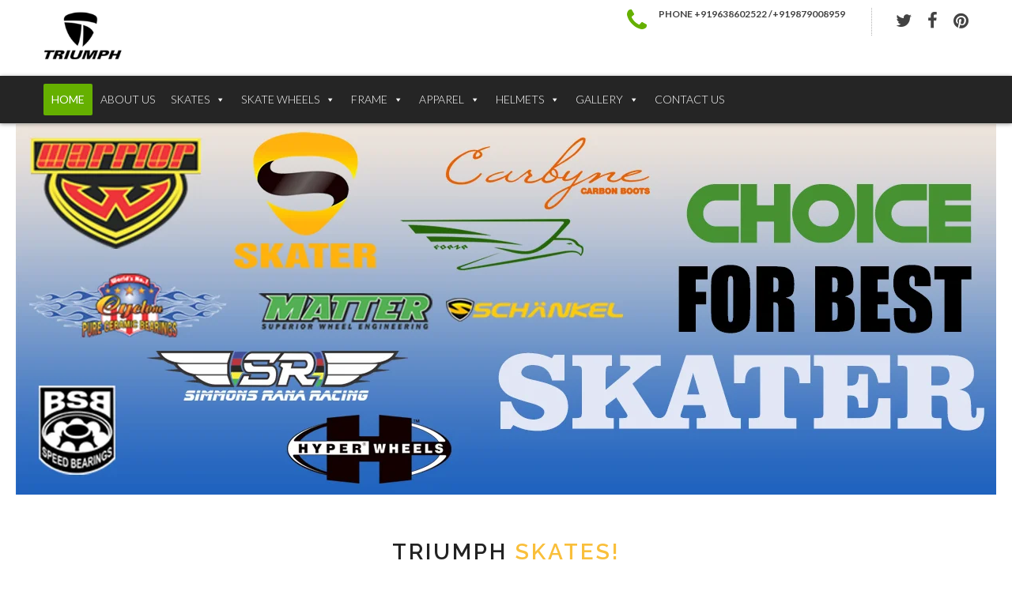

--- FILE ---
content_type: text/html; charset=UTF-8
request_url: https://www.triumphskates.com/?u=chaqueta-pantalones-chaleco-traje-hecho-a-medida-para-hombre-mm-y3R3eJuE
body_size: 41073
content:
<!DOCTYPE html>
<!--[if IE 7]>
<html class="ie ie7" lang="en-US">
<![endif]-->
<!--[if IE 8]>
<html class="ie ie8" lang="en-US">
<![endif]-->
<!--[if !(IE 7) & !(IE 8)]><!-->
<html lang="en-US">
    <!--<![endif]-->
    <head>
        <title>Roller Skates India</title>

        <!-- Meta
        ================================================== -->
        <meta charset="UTF-8">
        <meta content='width=device-width, initial-scale=1.0, maximum-scale=1.0, user-scalable=0' name='viewport' />
        <!-- Meta / End -->

        <!-- Favicons
        ================================================== -->
        <link rel="shortcut icon" href="https://www.triumphskates.com/wp-content/uploads/2018/02/favicon-16x16.png">
        <link rel="icon" type="image/png" href="https://www.triumphskates.com/wp-content/uploads/2018/02/favicon-16x16.png" />
        <link rel="apple-touch-icon" href="https://www.triumphskates.com/wp-content/uploads/2018/02/apple-icon-precomposed.png">
        <link rel="apple-touch-icon" sizes="72x72" href="https://www.triumphskates.com/wp-content/uploads/2018/02/android-icon-72x72.png">
        <link rel="apple-touch-icon" sizes="114x114" href="https://www.triumphskates.com/wp-content/uploads/2018/02/apple-icon-114x114.png">
        <!-- Favicons / End -->

        <link rel="profile" href="http://gmpg.org/xfn/11">
        <link rel="pingback" href="https://www.triumphskates.com/xmlrpc.php">
        <!--[if lt IE 9]>
        <script src="https://www.triumphskates.com/wp-content/themes/triumphskates/js/html5.js"></script>
        <![endif]-->

        <title>Roller Skates India</title>
<meta name='robots' content='max-image-preview:large' />
	<style>img:is([sizes="auto" i], [sizes^="auto," i]) { contain-intrinsic-size: 3000px 1500px }</style>
	<link rel='dns-prefetch' href='//maps.googleapis.com' />
<link rel='dns-prefetch' href='//fonts.googleapis.com' />
<link rel="alternate" type="application/rss+xml" title="Roller Skates India &raquo; Feed" href="https://www.triumphskates.com/feed/" />
<link rel="alternate" type="application/rss+xml" title="Roller Skates India &raquo; Comments Feed" href="https://www.triumphskates.com/comments/feed/" />
<link rel="alternate" type="application/rss+xml" title="Roller Skates India &raquo; Home Comments Feed" href="https://www.triumphskates.com/home/feed/" />
<script type="text/javascript">
/* <![CDATA[ */
window._wpemojiSettings = {"baseUrl":"https:\/\/s.w.org\/images\/core\/emoji\/16.0.1\/72x72\/","ext":".png","svgUrl":"https:\/\/s.w.org\/images\/core\/emoji\/16.0.1\/svg\/","svgExt":".svg","source":{"concatemoji":"https:\/\/www.triumphskates.com\/wp-includes\/js\/wp-emoji-release.min.js?ver=6.8.3"}};
/*! This file is auto-generated */
!function(s,n){var o,i,e;function c(e){try{var t={supportTests:e,timestamp:(new Date).valueOf()};sessionStorage.setItem(o,JSON.stringify(t))}catch(e){}}function p(e,t,n){e.clearRect(0,0,e.canvas.width,e.canvas.height),e.fillText(t,0,0);var t=new Uint32Array(e.getImageData(0,0,e.canvas.width,e.canvas.height).data),a=(e.clearRect(0,0,e.canvas.width,e.canvas.height),e.fillText(n,0,0),new Uint32Array(e.getImageData(0,0,e.canvas.width,e.canvas.height).data));return t.every(function(e,t){return e===a[t]})}function u(e,t){e.clearRect(0,0,e.canvas.width,e.canvas.height),e.fillText(t,0,0);for(var n=e.getImageData(16,16,1,1),a=0;a<n.data.length;a++)if(0!==n.data[a])return!1;return!0}function f(e,t,n,a){switch(t){case"flag":return n(e,"\ud83c\udff3\ufe0f\u200d\u26a7\ufe0f","\ud83c\udff3\ufe0f\u200b\u26a7\ufe0f")?!1:!n(e,"\ud83c\udde8\ud83c\uddf6","\ud83c\udde8\u200b\ud83c\uddf6")&&!n(e,"\ud83c\udff4\udb40\udc67\udb40\udc62\udb40\udc65\udb40\udc6e\udb40\udc67\udb40\udc7f","\ud83c\udff4\u200b\udb40\udc67\u200b\udb40\udc62\u200b\udb40\udc65\u200b\udb40\udc6e\u200b\udb40\udc67\u200b\udb40\udc7f");case"emoji":return!a(e,"\ud83e\udedf")}return!1}function g(e,t,n,a){var r="undefined"!=typeof WorkerGlobalScope&&self instanceof WorkerGlobalScope?new OffscreenCanvas(300,150):s.createElement("canvas"),o=r.getContext("2d",{willReadFrequently:!0}),i=(o.textBaseline="top",o.font="600 32px Arial",{});return e.forEach(function(e){i[e]=t(o,e,n,a)}),i}function t(e){var t=s.createElement("script");t.src=e,t.defer=!0,s.head.appendChild(t)}"undefined"!=typeof Promise&&(o="wpEmojiSettingsSupports",i=["flag","emoji"],n.supports={everything:!0,everythingExceptFlag:!0},e=new Promise(function(e){s.addEventListener("DOMContentLoaded",e,{once:!0})}),new Promise(function(t){var n=function(){try{var e=JSON.parse(sessionStorage.getItem(o));if("object"==typeof e&&"number"==typeof e.timestamp&&(new Date).valueOf()<e.timestamp+604800&&"object"==typeof e.supportTests)return e.supportTests}catch(e){}return null}();if(!n){if("undefined"!=typeof Worker&&"undefined"!=typeof OffscreenCanvas&&"undefined"!=typeof URL&&URL.createObjectURL&&"undefined"!=typeof Blob)try{var e="postMessage("+g.toString()+"("+[JSON.stringify(i),f.toString(),p.toString(),u.toString()].join(",")+"));",a=new Blob([e],{type:"text/javascript"}),r=new Worker(URL.createObjectURL(a),{name:"wpTestEmojiSupports"});return void(r.onmessage=function(e){c(n=e.data),r.terminate(),t(n)})}catch(e){}c(n=g(i,f,p,u))}t(n)}).then(function(e){for(var t in e)n.supports[t]=e[t],n.supports.everything=n.supports.everything&&n.supports[t],"flag"!==t&&(n.supports.everythingExceptFlag=n.supports.everythingExceptFlag&&n.supports[t]);n.supports.everythingExceptFlag=n.supports.everythingExceptFlag&&!n.supports.flag,n.DOMReady=!1,n.readyCallback=function(){n.DOMReady=!0}}).then(function(){return e}).then(function(){var e;n.supports.everything||(n.readyCallback(),(e=n.source||{}).concatemoji?t(e.concatemoji):e.wpemoji&&e.twemoji&&(t(e.twemoji),t(e.wpemoji)))}))}((window,document),window._wpemojiSettings);
/* ]]> */
</script>

<style id='wp-emoji-styles-inline-css' type='text/css'>

	img.wp-smiley, img.emoji {
		display: inline !important;
		border: none !important;
		box-shadow: none !important;
		height: 1em !important;
		width: 1em !important;
		margin: 0 0.07em !important;
		vertical-align: -0.1em !important;
		background: none !important;
		padding: 0 !important;
	}
</style>
<link rel='stylesheet' id='wp-block-library-css' href='https://www.triumphskates.com/wp-includes/css/dist/block-library/style.min.css?ver=6.8.3' type='text/css' media='all' />
<style id='classic-theme-styles-inline-css' type='text/css'>
/*! This file is auto-generated */
.wp-block-button__link{color:#fff;background-color:#32373c;border-radius:9999px;box-shadow:none;text-decoration:none;padding:calc(.667em + 2px) calc(1.333em + 2px);font-size:1.125em}.wp-block-file__button{background:#32373c;color:#fff;text-decoration:none}
</style>
<style id='esf-fb-halfwidth-style-inline-css' type='text/css'>
.wp-block-create-block-easy-social-feed-facebook-carousel{background-color:#21759b;color:#fff;padding:2px}

</style>
<style id='esf-fb-fullwidth-style-inline-css' type='text/css'>
.wp-block-create-block-easy-social-feed-facebook-carousel{background-color:#21759b;color:#fff;padding:2px}

</style>
<style id='esf-fb-thumbnail-style-inline-css' type='text/css'>
.wp-block-create-block-easy-social-feed-facebook-carousel{background-color:#21759b;color:#fff;padding:2px}

</style>
<style id='global-styles-inline-css' type='text/css'>
:root{--wp--preset--aspect-ratio--square: 1;--wp--preset--aspect-ratio--4-3: 4/3;--wp--preset--aspect-ratio--3-4: 3/4;--wp--preset--aspect-ratio--3-2: 3/2;--wp--preset--aspect-ratio--2-3: 2/3;--wp--preset--aspect-ratio--16-9: 16/9;--wp--preset--aspect-ratio--9-16: 9/16;--wp--preset--color--black: #000000;--wp--preset--color--cyan-bluish-gray: #abb8c3;--wp--preset--color--white: #ffffff;--wp--preset--color--pale-pink: #f78da7;--wp--preset--color--vivid-red: #cf2e2e;--wp--preset--color--luminous-vivid-orange: #ff6900;--wp--preset--color--luminous-vivid-amber: #fcb900;--wp--preset--color--light-green-cyan: #7bdcb5;--wp--preset--color--vivid-green-cyan: #00d084;--wp--preset--color--pale-cyan-blue: #8ed1fc;--wp--preset--color--vivid-cyan-blue: #0693e3;--wp--preset--color--vivid-purple: #9b51e0;--wp--preset--gradient--vivid-cyan-blue-to-vivid-purple: linear-gradient(135deg,rgba(6,147,227,1) 0%,rgb(155,81,224) 100%);--wp--preset--gradient--light-green-cyan-to-vivid-green-cyan: linear-gradient(135deg,rgb(122,220,180) 0%,rgb(0,208,130) 100%);--wp--preset--gradient--luminous-vivid-amber-to-luminous-vivid-orange: linear-gradient(135deg,rgba(252,185,0,1) 0%,rgba(255,105,0,1) 100%);--wp--preset--gradient--luminous-vivid-orange-to-vivid-red: linear-gradient(135deg,rgba(255,105,0,1) 0%,rgb(207,46,46) 100%);--wp--preset--gradient--very-light-gray-to-cyan-bluish-gray: linear-gradient(135deg,rgb(238,238,238) 0%,rgb(169,184,195) 100%);--wp--preset--gradient--cool-to-warm-spectrum: linear-gradient(135deg,rgb(74,234,220) 0%,rgb(151,120,209) 20%,rgb(207,42,186) 40%,rgb(238,44,130) 60%,rgb(251,105,98) 80%,rgb(254,248,76) 100%);--wp--preset--gradient--blush-light-purple: linear-gradient(135deg,rgb(255,206,236) 0%,rgb(152,150,240) 100%);--wp--preset--gradient--blush-bordeaux: linear-gradient(135deg,rgb(254,205,165) 0%,rgb(254,45,45) 50%,rgb(107,0,62) 100%);--wp--preset--gradient--luminous-dusk: linear-gradient(135deg,rgb(255,203,112) 0%,rgb(199,81,192) 50%,rgb(65,88,208) 100%);--wp--preset--gradient--pale-ocean: linear-gradient(135deg,rgb(255,245,203) 0%,rgb(182,227,212) 50%,rgb(51,167,181) 100%);--wp--preset--gradient--electric-grass: linear-gradient(135deg,rgb(202,248,128) 0%,rgb(113,206,126) 100%);--wp--preset--gradient--midnight: linear-gradient(135deg,rgb(2,3,129) 0%,rgb(40,116,252) 100%);--wp--preset--font-size--small: 13px;--wp--preset--font-size--medium: 20px;--wp--preset--font-size--large: 36px;--wp--preset--font-size--x-large: 42px;--wp--preset--spacing--20: 0.44rem;--wp--preset--spacing--30: 0.67rem;--wp--preset--spacing--40: 1rem;--wp--preset--spacing--50: 1.5rem;--wp--preset--spacing--60: 2.25rem;--wp--preset--spacing--70: 3.38rem;--wp--preset--spacing--80: 5.06rem;--wp--preset--shadow--natural: 6px 6px 9px rgba(0, 0, 0, 0.2);--wp--preset--shadow--deep: 12px 12px 50px rgba(0, 0, 0, 0.4);--wp--preset--shadow--sharp: 6px 6px 0px rgba(0, 0, 0, 0.2);--wp--preset--shadow--outlined: 6px 6px 0px -3px rgba(255, 255, 255, 1), 6px 6px rgba(0, 0, 0, 1);--wp--preset--shadow--crisp: 6px 6px 0px rgba(0, 0, 0, 1);}:where(.is-layout-flex){gap: 0.5em;}:where(.is-layout-grid){gap: 0.5em;}body .is-layout-flex{display: flex;}.is-layout-flex{flex-wrap: wrap;align-items: center;}.is-layout-flex > :is(*, div){margin: 0;}body .is-layout-grid{display: grid;}.is-layout-grid > :is(*, div){margin: 0;}:where(.wp-block-columns.is-layout-flex){gap: 2em;}:where(.wp-block-columns.is-layout-grid){gap: 2em;}:where(.wp-block-post-template.is-layout-flex){gap: 1.25em;}:where(.wp-block-post-template.is-layout-grid){gap: 1.25em;}.has-black-color{color: var(--wp--preset--color--black) !important;}.has-cyan-bluish-gray-color{color: var(--wp--preset--color--cyan-bluish-gray) !important;}.has-white-color{color: var(--wp--preset--color--white) !important;}.has-pale-pink-color{color: var(--wp--preset--color--pale-pink) !important;}.has-vivid-red-color{color: var(--wp--preset--color--vivid-red) !important;}.has-luminous-vivid-orange-color{color: var(--wp--preset--color--luminous-vivid-orange) !important;}.has-luminous-vivid-amber-color{color: var(--wp--preset--color--luminous-vivid-amber) !important;}.has-light-green-cyan-color{color: var(--wp--preset--color--light-green-cyan) !important;}.has-vivid-green-cyan-color{color: var(--wp--preset--color--vivid-green-cyan) !important;}.has-pale-cyan-blue-color{color: var(--wp--preset--color--pale-cyan-blue) !important;}.has-vivid-cyan-blue-color{color: var(--wp--preset--color--vivid-cyan-blue) !important;}.has-vivid-purple-color{color: var(--wp--preset--color--vivid-purple) !important;}.has-black-background-color{background-color: var(--wp--preset--color--black) !important;}.has-cyan-bluish-gray-background-color{background-color: var(--wp--preset--color--cyan-bluish-gray) !important;}.has-white-background-color{background-color: var(--wp--preset--color--white) !important;}.has-pale-pink-background-color{background-color: var(--wp--preset--color--pale-pink) !important;}.has-vivid-red-background-color{background-color: var(--wp--preset--color--vivid-red) !important;}.has-luminous-vivid-orange-background-color{background-color: var(--wp--preset--color--luminous-vivid-orange) !important;}.has-luminous-vivid-amber-background-color{background-color: var(--wp--preset--color--luminous-vivid-amber) !important;}.has-light-green-cyan-background-color{background-color: var(--wp--preset--color--light-green-cyan) !important;}.has-vivid-green-cyan-background-color{background-color: var(--wp--preset--color--vivid-green-cyan) !important;}.has-pale-cyan-blue-background-color{background-color: var(--wp--preset--color--pale-cyan-blue) !important;}.has-vivid-cyan-blue-background-color{background-color: var(--wp--preset--color--vivid-cyan-blue) !important;}.has-vivid-purple-background-color{background-color: var(--wp--preset--color--vivid-purple) !important;}.has-black-border-color{border-color: var(--wp--preset--color--black) !important;}.has-cyan-bluish-gray-border-color{border-color: var(--wp--preset--color--cyan-bluish-gray) !important;}.has-white-border-color{border-color: var(--wp--preset--color--white) !important;}.has-pale-pink-border-color{border-color: var(--wp--preset--color--pale-pink) !important;}.has-vivid-red-border-color{border-color: var(--wp--preset--color--vivid-red) !important;}.has-luminous-vivid-orange-border-color{border-color: var(--wp--preset--color--luminous-vivid-orange) !important;}.has-luminous-vivid-amber-border-color{border-color: var(--wp--preset--color--luminous-vivid-amber) !important;}.has-light-green-cyan-border-color{border-color: var(--wp--preset--color--light-green-cyan) !important;}.has-vivid-green-cyan-border-color{border-color: var(--wp--preset--color--vivid-green-cyan) !important;}.has-pale-cyan-blue-border-color{border-color: var(--wp--preset--color--pale-cyan-blue) !important;}.has-vivid-cyan-blue-border-color{border-color: var(--wp--preset--color--vivid-cyan-blue) !important;}.has-vivid-purple-border-color{border-color: var(--wp--preset--color--vivid-purple) !important;}.has-vivid-cyan-blue-to-vivid-purple-gradient-background{background: var(--wp--preset--gradient--vivid-cyan-blue-to-vivid-purple) !important;}.has-light-green-cyan-to-vivid-green-cyan-gradient-background{background: var(--wp--preset--gradient--light-green-cyan-to-vivid-green-cyan) !important;}.has-luminous-vivid-amber-to-luminous-vivid-orange-gradient-background{background: var(--wp--preset--gradient--luminous-vivid-amber-to-luminous-vivid-orange) !important;}.has-luminous-vivid-orange-to-vivid-red-gradient-background{background: var(--wp--preset--gradient--luminous-vivid-orange-to-vivid-red) !important;}.has-very-light-gray-to-cyan-bluish-gray-gradient-background{background: var(--wp--preset--gradient--very-light-gray-to-cyan-bluish-gray) !important;}.has-cool-to-warm-spectrum-gradient-background{background: var(--wp--preset--gradient--cool-to-warm-spectrum) !important;}.has-blush-light-purple-gradient-background{background: var(--wp--preset--gradient--blush-light-purple) !important;}.has-blush-bordeaux-gradient-background{background: var(--wp--preset--gradient--blush-bordeaux) !important;}.has-luminous-dusk-gradient-background{background: var(--wp--preset--gradient--luminous-dusk) !important;}.has-pale-ocean-gradient-background{background: var(--wp--preset--gradient--pale-ocean) !important;}.has-electric-grass-gradient-background{background: var(--wp--preset--gradient--electric-grass) !important;}.has-midnight-gradient-background{background: var(--wp--preset--gradient--midnight) !important;}.has-small-font-size{font-size: var(--wp--preset--font-size--small) !important;}.has-medium-font-size{font-size: var(--wp--preset--font-size--medium) !important;}.has-large-font-size{font-size: var(--wp--preset--font-size--large) !important;}.has-x-large-font-size{font-size: var(--wp--preset--font-size--x-large) !important;}
:where(.wp-block-post-template.is-layout-flex){gap: 1.25em;}:where(.wp-block-post-template.is-layout-grid){gap: 1.25em;}
:where(.wp-block-columns.is-layout-flex){gap: 2em;}:where(.wp-block-columns.is-layout-grid){gap: 2em;}
:root :where(.wp-block-pullquote){font-size: 1.5em;line-height: 1.6;}
</style>
<link rel='stylesheet' id='contact-form-7-css' href='https://www.triumphskates.com/wp-content/plugins/contact-form-7/includes/css/styles.css?ver=6.1.4' type='text/css' media='all' />
<link rel='stylesheet' id='dslc-main-css-css' href='https://www.triumphskates.com/wp-content/plugins/ds-live-composer/css/main.min.css?ver=1.1.9' type='text/css' media='all' />
<link rel='stylesheet' id='dslc-font-awesome-css' href='https://www.triumphskates.com/wp-content/plugins/ds-live-composer/css/font-awesome.min.css?ver=1.1.9' type='text/css' media='all' />
<link rel='stylesheet' id='dslc-modules-css-css' href='https://www.triumphskates.com/wp-content/plugins/ds-live-composer/css/modules.min.css?ver=1.1.9' type='text/css' media='all' />
<link rel='stylesheet' id='dslc-plugins-css-css' href='https://www.triumphskates.com/wp-content/plugins/ds-live-composer/css/plugins.css?ver=1.1.9' type='text/css' media='all' />
<link rel='stylesheet' id='anna-animation-css-css' href='https://www.triumphskates.com/wp-content/plugins/ds-live-composer/anna_custom/lc-addon-animations/css/animations.css?ver=6.8.3' type='text/css' media='all' />
<link rel='stylesheet' id='anna-custom-css-css' href='https://www.triumphskates.com/wp-content/plugins/ds-live-composer/anna_custom/css/anna-custom.css?ver=6.8.3' type='text/css' media='all' />
<link rel='stylesheet' id='easy-facebook-likebox-custom-fonts-css' href='https://www.triumphskates.com/wp-content/plugins/easy-facebook-likebox/frontend/assets/css/esf-custom-fonts.css?ver=6.8.3' type='text/css' media='all' />
<link rel='stylesheet' id='easy-facebook-likebox-popup-styles-css' href='https://www.triumphskates.com/wp-content/plugins/easy-facebook-likebox/facebook/frontend/assets/css/esf-free-popup.css?ver=6.7.1' type='text/css' media='all' />
<link rel='stylesheet' id='easy-facebook-likebox-frontend-css' href='https://www.triumphskates.com/wp-content/plugins/easy-facebook-likebox/facebook/frontend/assets/css/easy-facebook-likebox-frontend.css?ver=6.7.1' type='text/css' media='all' />
<link rel='stylesheet' id='easy-facebook-likebox-customizer-style-css' href='https://www.triumphskates.com/wp-admin/admin-ajax.php?action=easy-facebook-likebox-customizer-style&#038;ver=6.7.1' type='text/css' media='all' />
<link rel='stylesheet' id='woocommerce-layout-css' href='https://www.triumphskates.com/wp-content/plugins/woocommerce/assets/css/woocommerce-layout.css?ver=10.3.5' type='text/css' media='all' />
<link rel='stylesheet' id='woocommerce-smallscreen-css' href='https://www.triumphskates.com/wp-content/plugins/woocommerce/assets/css/woocommerce-smallscreen.css?ver=10.3.5' type='text/css' media='only screen and (max-width: 768px)' />
<style id='woocommerce-inline-inline-css' type='text/css'>
.woocommerce form .form-row .required { visibility: visible; }
</style>
<link rel='stylesheet' id='megamenu-css' href='https://www.triumphskates.com/wp-content/uploads/maxmegamenu/style.css?ver=4959c5' type='text/css' media='all' />
<link rel='stylesheet' id='dashicons-css' href='https://www.triumphskates.com/wp-includes/css/dashicons.min.css?ver=6.8.3' type='text/css' media='all' />
<link rel='stylesheet' id='brands-styles-css' href='https://www.triumphskates.com/wp-content/plugins/woocommerce/assets/css/brands.css?ver=10.3.5' type='text/css' media='all' />
<link rel='stylesheet' id='as-woocommerce-css' href='https://www.triumphskates.com/wp-content/themes/triumphskates/css/woocommerce.css?ver=6.8.3' type='text/css' media='all' />
<link rel='stylesheet' id='esf-custom-fonts-css' href='https://www.triumphskates.com/wp-content/plugins/easy-facebook-likebox/frontend/assets/css/esf-custom-fonts.css?ver=6.8.3' type='text/css' media='all' />
<link rel='stylesheet' id='esf-insta-frontend-css' href='https://www.triumphskates.com/wp-content/plugins/easy-facebook-likebox//instagram/frontend/assets/css/esf-insta-frontend.css?ver=6.8.3' type='text/css' media='all' />
<link rel='stylesheet' id='esf-insta-customizer-style-css' href='https://www.triumphskates.com/wp-admin/admin-ajax.php?action=esf-insta-customizer-style&#038;ver=6.8.3' type='text/css' media='all' />
<link rel='stylesheet' id='redux-google-fonts-as_options-css' href='https://fonts.googleapis.com/css?family=Lato%3A400%2C700%7CRaleway%3A400%2C700&#038;subset=latin&#038;ver=1688494530' type='text/css' media='all' />
<link rel='stylesheet' id='font-icon-css' href='https://www.triumphskates.com/wp-content/themes/triumphskates/css/font-awesome.min.css?ver=1.0' type='text/css' media='all' />
<link rel='stylesheet' id='as-dialog-css' href='https://www.triumphskates.com/wp-content/themes/triumphskates/css/libs/dialog/dialog.css?ver=1.0' type='text/css' media='all' />
<link rel='stylesheet' id='as-dialog-wilma-css' href='https://www.triumphskates.com/wp-content/themes/triumphskates/css/libs/dialog/dialog-wilma.css?ver=1.0' type='text/css' media='all' />
<link rel='stylesheet' id='as-style-css' href='https://www.triumphskates.com/wp-content/themes/triumphskates/style.css?ver=6.8.3' type='text/css' media='all' />
<link rel='stylesheet' id='responsive-style-css' href='https://www.triumphskates.com/wp-content/themes/triumphskates/css/responsive-style.css?ver=1.0' type='text/css' media='all' />
<link rel='stylesheet' id='custom-css' href='https://www.triumphskates.com/wp-content/themes/triumphskates/css/custom-style.php?ver=1.0' type='text/css' media='all' />
<script type="text/javascript" src="https://www.triumphskates.com/wp-includes/js/jquery/jquery.min.js?ver=3.7.1" id="jquery-core-js"></script>
<script type="text/javascript" src="https://www.triumphskates.com/wp-includes/js/jquery/jquery-migrate.min.js?ver=3.4.1" id="jquery-migrate-js"></script>
<script type="text/javascript" src="https://www.triumphskates.com/wp-content/plugins/ds-live-composer/js/plugins.js?ver=1.1.9" id="dslc-plugins-js-js"></script>
<script type="text/javascript" id="dslc-main-js-js-extra">
/* <![CDATA[ */
var DSLCAjax = {"ajaxurl":"https:\/\/www.triumphskates.com\/wp-admin\/admin-ajax.php"};
/* ]]> */
</script>
<script type="text/javascript" src="https://www.triumphskates.com/wp-content/plugins/ds-live-composer/js/main.min.js?ver=1.1.9" id="dslc-main-js-js"></script>
<script type="text/javascript" src="https://www.triumphskates.com/wp-content/plugins/ds-live-composer/anna_custom/js/front-plugins.js?ver=6.8.3" id="anna-front-plugins-js-js"></script>
<script type="text/javascript" src="https://www.triumphskates.com/wp-content/plugins/ds-live-composer/anna_custom/js/front.js?ver=6.8.3" id="anna-front-js-js"></script>
<script type="text/javascript" src="https://maps.googleapis.com/maps/api/js?v=3.exp&amp;ver=6.8.3" id="anna-googlemap-js-js"></script>
<script type="text/javascript" src="https://www.triumphskates.com/wp-content/plugins/easy-facebook-likebox/facebook/frontend/assets/js/esf-free-popup.min.js?ver=6.7.1" id="easy-facebook-likebox-popup-script-js"></script>
<script type="text/javascript" id="easy-facebook-likebox-public-script-js-extra">
/* <![CDATA[ */
var public_ajax = {"ajax_url":"https:\/\/www.triumphskates.com\/wp-admin\/admin-ajax.php","efbl_is_fb_pro":""};
/* ]]> */
</script>
<script type="text/javascript" src="https://www.triumphskates.com/wp-content/plugins/easy-facebook-likebox/facebook/frontend/assets/js/public.js?ver=6.7.1" id="easy-facebook-likebox-public-script-js"></script>
<script type="text/javascript" src="https://www.triumphskates.com/wp-content/plugins/woocommerce/assets/js/jquery-blockui/jquery.blockUI.min.js?ver=2.7.0-wc.10.3.5" id="wc-jquery-blockui-js" data-wp-strategy="defer"></script>
<script type="text/javascript" id="wc-add-to-cart-js-extra">
/* <![CDATA[ */
var wc_add_to_cart_params = {"ajax_url":"\/wp-admin\/admin-ajax.php","wc_ajax_url":"\/?wc-ajax=%%endpoint%%","i18n_view_cart":"View cart","cart_url":"https:\/\/www.triumphskates.com","is_cart":"","cart_redirect_after_add":"no"};
/* ]]> */
</script>
<script type="text/javascript" src="https://www.triumphskates.com/wp-content/plugins/woocommerce/assets/js/frontend/add-to-cart.min.js?ver=10.3.5" id="wc-add-to-cart-js" data-wp-strategy="defer"></script>
<script type="text/javascript" src="https://www.triumphskates.com/wp-content/plugins/woocommerce/assets/js/js-cookie/js.cookie.min.js?ver=2.1.4-wc.10.3.5" id="wc-js-cookie-js" defer="defer" data-wp-strategy="defer"></script>
<script type="text/javascript" id="woocommerce-js-extra">
/* <![CDATA[ */
var woocommerce_params = {"ajax_url":"\/wp-admin\/admin-ajax.php","wc_ajax_url":"\/?wc-ajax=%%endpoint%%","i18n_password_show":"Show password","i18n_password_hide":"Hide password"};
/* ]]> */
</script>
<script type="text/javascript" src="https://www.triumphskates.com/wp-content/plugins/woocommerce/assets/js/frontend/woocommerce.min.js?ver=10.3.5" id="woocommerce-js" defer="defer" data-wp-strategy="defer"></script>
<script type="text/javascript" src="https://www.triumphskates.com/wp-content/plugins/js_composer_5.0.1-111/assets/js/vendors/woocommerce-add-to-cart.js?ver=5.0.1" id="vc_woocommerce-add-to-cart-js-js"></script>
<script type="text/javascript" src="https://www.triumphskates.com/wp-content/plugins/easy-facebook-likebox/frontend/assets/js/imagesloaded.pkgd.min.js?ver=6.8.3" id="imagesloaded.pkgd.min-js"></script>
<script type="text/javascript" id="esf-insta-public-js-extra">
/* <![CDATA[ */
var esf_insta = {"ajax_url":"https:\/\/www.triumphskates.com\/wp-admin\/admin-ajax.php","version":"free","nonce":"524121744e"};
/* ]]> */
</script>
<script type="text/javascript" src="https://www.triumphskates.com/wp-content/plugins/easy-facebook-likebox//instagram/frontend/assets/js/esf-insta-public.js?ver=1" id="esf-insta-public-js"></script>
<link rel="https://api.w.org/" href="https://www.triumphskates.com/wp-json/" /><link rel="alternate" title="JSON" type="application/json" href="https://www.triumphskates.com/wp-json/wp/v2/pages/1777" /><link rel="EditURI" type="application/rsd+xml" title="RSD" href="https://www.triumphskates.com/xmlrpc.php?rsd" />
<meta name="generator" content="WordPress 6.8.3" />
<meta name="generator" content="WooCommerce 10.3.5" />
<link rel="canonical" href="https://www.triumphskates.com/" />
<link rel='shortlink' href='https://www.triumphskates.com/' />
<link rel="alternate" title="oEmbed (JSON)" type="application/json+oembed" href="https://www.triumphskates.com/wp-json/oembed/1.0/embed?url=https%3A%2F%2Fwww.triumphskates.com%2F" />
<link rel="alternate" title="oEmbed (XML)" type="text/xml+oembed" href="https://www.triumphskates.com/wp-json/oembed/1.0/embed?url=https%3A%2F%2Fwww.triumphskates.com%2F&#038;format=xml" />
	<noscript><style>.woocommerce-product-gallery{ opacity: 1 !important; }</style></noscript>
	<meta name="generator" content="Powered by Visual Composer - drag and drop page builder for WordPress."/>
<!--[if lte IE 9]><link rel="stylesheet" type="text/css" href="https://www.triumphskates.com/wp-content/plugins/js_composer_5.0.1-111/assets/css/vc_lte_ie9.min.css" media="screen"><![endif]--><style type="text/css">@import url("//fonts.googleapis.com/css?family=Open+Sans:100,200,300,400,500,600,700,800,900|Raleway:100,200,300,400,500,600,700,800,900|Bitter:100,200,300,400,500,600,700,800,900|Oswald:100,200,300,400,500,600,700,800,900|Lato:100,200,300,400,500,600,700,800,900&subset=latin,latin-ext,cyrillic,cyrillic-ext"); .dslc-modules-section-wrapper, .dslca-add-modules-section { width : 1170px; } #dslc-content #dslc-module-120 .dslc-image { text-align : center  !important; background-color : transparent  !important; border-width : 0px !important; border-style : solid solid solid solid   !important; margin-bottom : 0px !important; padding-top : 0px !important; padding-bottom : 0px !important; padding-left : 0px !important; padding-right : 0px !important;  } #dslc-content #dslc-module-120 .dslc-image,#dslc-content #dslc-module-120  .dslc-image img { border-radius : 0px !important;  } #dslc-content #dslc-module-120 .dslc-image img { width : auto  !important;  } #dslc-content #dslc-module-120 .dslc-image-caption { text-align : center  !important; font-size : 13px !important; font-weight : 400 !important; font-family : Open Sans  !important; line-height : 22px !important; margin-top : 20px !important;  }  { margin-bottom : 0px !important; padding-top : 0px !important; padding-bottom : 0px !important; padding-left : 0px !important; padding-right : 0px !important; font-size : 13px !important; line-height : 22px !important; margin-top : 20px !important;  } #dslc-content #dslc-module-7 .as-heading-wrapper { text-align : center  !important; border-style : solid solid solid solid   !important; border-color : #000000  !important; border-width : 0px !important; border-radius : 0px !important; background-color : transparent  !important; background-image : url(" ") !important; background-repeat : repeat  !important; background-attachment : scroll  !important; background-position : top left  !important; margin-bottom : 20px !important; padding-top : 0px !important; padding-bottom : 0px !important; padding-left : 0px !important; padding-right : 0px !important; max-width : 100% !important;  } #dslc-content #dslc-module-7 .as-heading-title .as-big-title-heading { color : #212f3d  !important; font-size : 25px !important; font-weight : 600 !important; font-family : Raleway  !important; line-height : 32px !important; letter-spacing : 2px !important; margin-bottom : 10px !important;  } #dslc-content #dslc-module-7 .as-small-subtitle-heading { color : rgb(34, 34, 34)  !important; font-size : 28px !important; font-weight : 600 !important; font-family : Raleway  !important; line-height : 26px !important; letter-spacing : 3px !important; margin-bottom : 15px !important;  } #dslc-content #dslc-module-7 .as-line-heading-wrapper { background-color : transparent  !important; background-image : url(" ") !important; background-repeat : repeat  !important; background-attachment : scroll  !important; background-position : top left  !important; border-color : rgb(211, 211, 211)  !important; border-width : 1px !important; border-style : solid none solid none   !important; border-top-left-radius : 0px !important; border-top-right-radius : 0px !important; border-bottom-left-radius : 0px !important; border-bottom-right-radius : 0px !important; width : 110px !important;  } #dslc-content #dslc-module-7 .as-line-heading { border-color : #ededed  !important; margin-bottom : 2px !important; padding-bottom : 2px !important; border-width : 1px !important;  }  { margin-bottom : 0px !important; padding-top : 0px !important; padding-bottom : 0px !important; padding-left : 0px !important; padding-right : 0px !important; font-size : 13px !important; line-height : 22px !important; letter-spacing : 2px !important;  } body.dslc-res-phone #dslc-content #dslc-module-7 .as-heading-wrapper { margin-bottom : 15px !important; padding-top : 0px !important; padding-bottom : 0px !important; padding-left : 0px !important; padding-right : 0px !important;  } body.dslc-res-phone #dslc-content #dslc-module-7 .as-heading-wrapper .as-heading-title h3.as-big-title-heading { font-size : 13px !important; line-height : 22px !important; letter-spacing : 2px !important; margin-bottom : 0px !important;  } body.dslc-res-phone #dslc-content #dslc-module-7 .as-heading-wrapper .as-heading-title .as-small-subtitle-heading { font-size : 22px !important; line-height : 28px !important; margin-bottom : 15px !important;  } #dslc-content #dslc-module-8 .dslc-text-module-content { background-color : transparent  !important; background-image : url(" ") !important; background-repeat : repeat  !important; background-attachment : scroll  !important; background-position : top left  !important; border-width : 0px !important; border-style : solid solid solid solid   !important; border-top-left-radius : 0px !important; border-top-right-radius : 0px !important; border-bottom-left-radius : 0px !important; border-bottom-right-radius : 0px !important; margin-bottom : 40px !important; padding-top : 0px !important; padding-bottom : 0px !important; padding-left : 0px !important; padding-right : 0px !important;  } #dslc-content #dslc-module-8 .dslc-text-module-content,#dslc-content #dslc-module-8 .dslc-text-module-content p { color : rgb(121, 121, 121)  !important; font-size : 14px !important; font-weight : 500 !important; font-family : Raleway  !important; font-style : normal  !important; line-height : 20px !important; text-align : center  !important;  } #dslc-content #dslc-module-8 .dslc-text-module-content p { margin-bottom : 12px !important;  } #dslc-content #dslc-module-8 .dslc-text-module-content h1 { background-color : transparent  !important; border-width : 0px !important; border-style : solid solid solid solid   !important; border-top-left-radius : 0px !important; border-top-right-radius : 0px !important; border-bottom-left-radius : 0px !important; border-bottom-right-radius : 0px !important; font-size : 25px !important; font-weight : 400 !important; font-family : Open Sans  !important; font-style : normal  !important; line-height : 35px !important; margin-bottom : 15px !important; padding-top : 0px !important; padding-bottom : 0px !important; padding-left : 0px !important; padding-right : 0px !important; text-align : left  !important;  } #dslc-content #dslc-module-8 .dslc-text-module-content h2 { background-color : transparent  !important; border-width : 0px !important; border-style : solid solid solid solid   !important; border-top-left-radius : 0px !important; border-top-right-radius : 0px !important; border-bottom-left-radius : 0px !important; border-bottom-right-radius : 0px !important; font-size : 23px !important; font-weight : 400 !important; font-family : Open Sans  !important; font-style : normal  !important; line-height : 33px !important; margin-bottom : 15px !important; padding-top : 0px !important; padding-bottom : 0px !important; padding-left : 0px !important; padding-right : 0px !important; text-align : left  !important;  } #dslc-content #dslc-module-8 .dslc-text-module-content h3 { background-color : transparent  !important; border-width : 0px !important; border-style : solid solid solid solid   !important; border-top-left-radius : 0px !important; border-top-right-radius : 0px !important; border-bottom-left-radius : 0px !important; border-bottom-right-radius : 0px !important; font-size : 21px !important; font-weight : 400 !important; font-family : Open Sans  !important; font-style : normal  !important; line-height : 31px !important; margin-bottom : 15px !important; padding-top : 0px !important; padding-bottom : 0px !important; padding-left : 0px !important; padding-right : 0px !important; text-align : left  !important;  } #dslc-content #dslc-module-8 .dslc-text-module-content h4 { background-color : transparent  !important; border-width : 0px !important; border-style : solid solid solid solid   !important; border-top-left-radius : 0px !important; border-top-right-radius : 0px !important; border-bottom-left-radius : 0px !important; border-bottom-right-radius : 0px !important; font-size : 19px !important; font-weight : 400 !important; font-family : Open Sans  !important; font-style : normal  !important; line-height : 29px !important; margin-bottom : 15px !important; padding-top : 0px !important; padding-bottom : 0px !important; padding-left : 0px !important; padding-right : 0px !important; text-align : left  !important;  } #dslc-content #dslc-module-8 .dslc-text-module-content h5 { background-color : transparent  !important; border-width : 0px !important; border-style : solid solid solid solid   !important; border-top-left-radius : 0px !important; border-top-right-radius : 0px !important; border-bottom-left-radius : 0px !important; border-bottom-right-radius : 0px !important; font-size : 17px !important; font-weight : 400 !important; font-family : Open Sans  !important; font-style : normal  !important; line-height : 27px !important; margin-bottom : 15px !important; padding-top : 0px !important; padding-bottom : 0px !important; padding-left : 0px !important; padding-right : 0px !important; text-align : left  !important;  } #dslc-content #dslc-module-8 .dslc-text-module-content h6 { background-color : transparent  !important; border-width : 0px !important; border-style : solid solid solid solid   !important; border-top-left-radius : 0px !important; border-top-right-radius : 0px !important; border-bottom-left-radius : 0px !important; border-bottom-right-radius : 0px !important; font-size : 15px !important; font-weight : 400 !important; font-family : Open Sans  !important; font-style : normal  !important; line-height : 25px !important; margin-bottom : 15px !important; padding-top : 0px !important; padding-bottom : 0px !important; padding-left : 0px !important; padding-right : 0px !important; text-align : left  !important;  } #dslc-content #dslc-module-8 .dslc-text-module-content a {  } #dslc-content #dslc-module-8 .dslc-text-module-content a:hover {  } #dslc-content #dslc-module-8 .dslc-text-module-content li { font-size : 13px !important; font-weight : 400 !important; font-family : Open Sans  !important; line-height : 22px !important; margin-bottom : 10px !important; background-color : transparent  !important; border-width : 0px !important; border-style : solid solid solid solid   !important; border-top-left-radius : 0px !important; border-top-right-radius : 0px !important; border-bottom-left-radius : 0px !important; border-bottom-right-radius : 0px !important; padding-top : 0px !important; padding-bottom : 0px !important; padding-left : 0px !important; padding-right : 0px !important;  } #dslc-content #dslc-module-8 .dslc-text-module-content ul,#dslc-content #dslc-module-8 .dslc-text-module-content ol { margin-bottom : 25px !important; margin-left : 25px !important;  } #dslc-content #dslc-module-8 .dslc-text-module-content ul { list-style-type : disc  !important;  } #dslc-content #dslc-module-8 .dslc-text-module-content ol { list-style-type : decimal  !important;  } #dslc-content #dslc-module-8 input[type=text],#dslc-content #dslc-module-8 input[type=email],#dslc-content #dslc-module-8 textarea { background-color : #fff  !important; border-color : #ddd  !important; border-width : 1px !important; border-style : solid solid solid solid   !important; border-radius : 0px !important; color : #4d4d4d  !important; font-size : 13px !important; font-weight : 500 !important; font-family : Open Sans  !important; margin-bottom : 15px !important; padding-top : 10px !important; padding-bottom : 10px !important; padding-left : 15px !important; padding-right : 15px !important;  } #dslc-content #dslc-module-8 textarea { line-height : 23px !important;  } #dslc-content #dslc-module-8 blockquote { background-color : transparent  !important; border-width : 0px !important; border-style : solid solid solid solid   !important; border-top-left-radius : 0px !important; border-top-right-radius : 0px !important; border-bottom-left-radius : 0px !important; border-bottom-right-radius : 0px !important; margin-bottom : 0px !important; margin-left : 0px !important; padding-top : 0px !important; padding-bottom : 0px !important; padding-left : 0px !important; padding-right : 0px !important; text-align : left  !important;  } #dslc-content #dslc-module-8 .dslc-text-module-content blockquote,#dslc-content #dslc-module-8  .dslc-text-module-content blockquote p { font-size : 13px !important; font-weight : 400 !important; font-family : Open Sans  !important; line-height : 22px !important;  } #dslc-content #dslc-module-8 input[type=submit],#dslc-content #dslc-module-8  button { background-color : #5890e5  !important; border-color : #5890e5  !important; border-width : 0px !important; border-style : solid solid solid solid   !important; border-radius : 3px !important; color : #fff  !important; font-size : 13px !important; font-weight : 500 !important; font-family : Open Sans  !important; line-height : 13px !important; padding-top : 10px !important; padding-bottom : 10px !important; padding-left : 15px !important; padding-right : 15px !important;  } #dslc-content #dslc-module-8 input[type=submit]:hover,#dslc-content #dslc-module-8  button:hover { background-color : #5890e5  !important; border-color : #5890e5  !important; color : #fff  !important;  }  { margin-bottom : 15px !important; padding-top : 0px !important; padding-bottom : 0px !important; padding-left : 0px !important; padding-right : 0px !important; font-size : 13px !important; line-height : 13px !important;  } , { font-size : 13px !important; line-height : 22px !important;  } #dslc-content #dslc-module-3 .as-button-lc { text-align : right  !important; margin-bottom : 0px !important; background-color : transparent  !important; background-image : url(" ") !important; background-repeat : repeat  !important; background-attachment : scroll  !important; background-position : top left  !important; border-width : 0px !important; border-style : solid solid solid solid   !important; border-top-left-radius : 0px !important; border-top-right-radius : 0px !important; border-bottom-left-radius : 0px !important; border-bottom-right-radius : 0px !important; padding-top : 0px !important; padding-bottom : 0px !important; padding-left : 0px !important; padding-right : 0px !important;  } #dslc-content #dslc-module-3 .as-button-lc a { background-color : rgb(248, 191, 59)  !important; border-color : rgb(248, 191, 59)  !important; border-width : 1px !important; border-style : solid solid solid solid   !important; border-radius : 0px !important; padding-top : 11px !important; padding-bottom : 11px !important; padding-left : 30px !important; padding-right : 30px !important; display : inline-block  !important; outline-width : 1px !important; outline-offset : 2px !important; outline-color : rgb(248, 191, 59)  !important; outline-style : solid  !important; color : rgb(255, 255, 255)  !important; font-size : 13px !important; font-weight : 800 !important; font-family : Raleway  !important; letter-spacing : 2px !important;  } #dslc-content #dslc-module-3 .as-button-lc a:hover { background-color : rgb(251, 206, 100)  !important; border-color : rgb(251, 206, 100)  !important; outline-color : rgb(251, 206, 100)  !important; color : #ffffff  !important;  } #dslc-content #dslc-module-3 .as-button-lc a .dslc-icon { font-size : 20px !important; margin-right : 5px !important; margin-left : 5px !important;  } #dslc-content #dslc-module-3 .as-button-lc a:hover .dslc-icon {  }  { margin-bottom : 0px !important; padding-top : 12px !important; padding-bottom : 12px !important; padding-left : 12px !important; padding-right : 12px !important; font-size : 11px !important; margin-right : 5px !important; text-align : left  !important;  } body.dslc-res-phone #dslc-content #dslc-module-3 .as-button-lc { margin-bottom : 20px !important; text-align : center  !important;  } body.dslc-res-phone #dslc-content #dslc-module-3 .as-button-lc a { padding-top : 6px !important; padding-bottom : 6px !important; padding-left : 20px !important; padding-right : 20px !important; font-size : 11px !important;  } body.dslc-res-phone #dslc-content #dslc-module-3 .as-button-lc a .dslc-icon { margin-right : 0px !important;  } #dslc-content #dslc-module-12 .as-button-lc { text-align : left  !important; margin-bottom : 0px !important; background-color : transparent  !important; background-image : url(" ") !important; background-repeat : repeat  !important; background-attachment : scroll  !important; background-position : top left  !important; border-width : 0px !important; border-style : solid solid solid solid   !important; border-top-left-radius : 0px !important; border-top-right-radius : 0px !important; border-bottom-left-radius : 0px !important; border-bottom-right-radius : 0px !important; padding-top : 0px !important; padding-bottom : 0px !important; padding-left : 0px !important; padding-right : 0px !important;  } #dslc-content #dslc-module-12 .as-button-lc a { background-color : transparent  !important; border-color : rgb(34, 49, 63)  !important; border-width : 1px !important; border-style : solid solid solid solid   !important; border-radius : 0px !important; padding-top : 11px !important; padding-bottom : 11px !important; padding-left : 40px !important; padding-right : 40px !important; display : inline-block  !important; outline-width : 1px !important; outline-offset : 2px !important; outline-color : rgb(34, 49, 63)  !important; outline-style : solid  !important; color : rgb(34, 49, 63)  !important; font-size : 13px !important; font-weight : 800 !important; font-family : Raleway  !important; letter-spacing : 2px !important;  } #dslc-content #dslc-module-12 .as-button-lc a:hover { background-color : rgb(248, 191, 59)  !important; border-color : rgb(248, 191, 59)  !important; outline-color : rgb(248, 191, 59)  !important; color : #ffffff  !important;  } #dslc-content #dslc-module-12 .as-button-lc a .dslc-icon { font-size : 20px !important; margin-right : 5px !important; margin-left : 5px !important;  } #dslc-content #dslc-module-12 .as-button-lc a:hover .dslc-icon {  }  { margin-bottom : 0px !important; padding-top : 12px !important; padding-bottom : 12px !important; padding-left : 12px !important; padding-right : 12px !important; font-size : 11px !important; margin-right : 5px !important; text-align : left  !important;  } body.dslc-res-phone #dslc-content #dslc-module-12 .as-button-lc { margin-bottom : 0px !important; text-align : center  !important;  } body.dslc-res-phone #dslc-content #dslc-module-12 .as-button-lc a { padding-top : 7px !important; padding-bottom : 7px !important; padding-left : 27px !important; padding-right : 27px !important; font-size : 11px !important;  } body.dslc-res-phone #dslc-content #dslc-module-12 .as-button-lc a .dslc-icon { margin-right : 5px !important;  } #dslc-content #dslc-module-14 .dslc-info-box { text-align : left  !important; background-color : transparent  !important; background-image : url(" ") !important; background-repeat : repeat  !important; background-attachment : scroll  !important; background-position : top left  !important; border-color : #000000  !important; border-width : 0px !important; border-style : solid solid solid solid   !important; border-radius : 0px !important; margin-bottom : 25px !important; padding-top : 0px !important; padding-bottom : 0px !important; padding-left : 0px !important; padding-right : 0px !important;  } #dslc-content #dslc-module-14 .dslc-info-box-main-wrap { max-width : 100% !important;  } #dslc-content #dslc-module-14 .dslc-info-box-image { text-align : inherit  !important; margin-right : 0px !important; margin-bottom : 0px !important;  } #dslc-content #dslc-module-14 .dslc-info-box-image-inner { background-color : transparent  !important; background-repeat : no-repeat  !important; background-size : auto  !important; border-width : 0px !important; border-style : solid solid solid solid   !important; border-radius : 0px !important; margin-top : -7px !important;  } #dslc-content #dslc-module-14  {  : url(" ") !important;  } #dslc-content #dslc-module-14 .dslc-info-box-title { text-align : inherit  !important; margin-bottom : 12px !important;  } #dslc-content #dslc-module-14 .dslc-info-box-title h4 { color : rgb(99, 92, 115)  !important; font-size : 18px !important; font-weight : 800 !important; font-family : Raleway  !important; line-height : 22px !important;  } #dslc-content #dslc-module-14 .dslc-info-box-content { text-align : inherit  !important;  } #dslc-content #dslc-module-14 .dslc-info-box-content,#dslc-content #dslc-module-14  .dslc-info-box-content p { color : rgb(132, 142, 151)  !important; font-size : 14px !important; font-weight : 500 !important; font-family : Raleway  !important; line-height : 23px !important; margin-bottom : 28px !important;  } #dslc-content #dslc-module-14 .dslc-info-box-button a { background-color : #5890e5  !important; border-width : 0px !important; border-style : solid solid solid solid   !important; border-color : #d8d8d8  !important; border-radius : 3px !important; color : #ffffff  !important; font-size : 11px !important; font-weight : 800 !important; font-family : Open Sans  !important; padding-top : 13px !important; padding-bottom : 13px !important; padding-left : 16px !important; padding-right : 16px !important;  } #dslc-content #dslc-module-14 .dslc-info-box-button a:hover { background-color : #3e73c2  !important; color : #ffffff  !important;  } #dslc-content #dslc-module-14 .dslc-info-box-button { margin-top : 0px !important; margin-right : 0px !important;  } #dslc-content #dslc-module-14 .dslc-info-box-button a .dslc-icon { color : #b0c8eb  !important; margin-right : 5px !important;  } #dslc-content #dslc-module-14 .dslc-info-box-button a.dslc-secondary { background-color : #5890e5  !important; border-width : 0px !important; border-style : solid solid solid solid   !important; border-color : #d8d8d8  !important; border-radius : 3px !important; color : #ffffff  !important; font-size : 11px !important; font-weight : 800 !important; font-family : Open Sans  !important; margin-left : 0px !important; margin-top : 0px !important; padding-top : 13px !important; padding-bottom : 13px !important; padding-left : 16px !important; padding-right : 16px !important;  } #dslc-content #dslc-module-14 .dslc-info-box-button a.dslc-secondary:hover { background-color : #3e73c2  !important; color : #ffffff  !important;  } #dslc-content #dslc-module-14 .dslc-info-box-button a.dslc-secondary .dslc-icon { color : #b0c8eb  !important; margin-right : 5px !important;  }  { margin-bottom : 0px !important; padding-top : 0px !important; padding-bottom : 0px !important; padding-left : 0px !important; padding-right : 0px !important;  } #dslc-content #dslc-module-16 .dslc-info-box { text-align : left  !important; background-color : transparent  !important; background-image : url(" ") !important; background-repeat : repeat  !important; background-attachment : scroll  !important; background-position : top left  !important; border-color : #000000  !important; border-width : 0px !important; border-style : solid solid solid solid   !important; border-radius : 0px !important; margin-bottom : 0px !important; padding-top : 0px !important; padding-bottom : 0px !important; padding-left : 0px !important; padding-right : 0px !important;  } #dslc-content #dslc-module-16 .dslc-info-box-main-wrap { max-width : 100% !important;  } #dslc-content #dslc-module-16 .dslc-info-box-image { text-align : inherit  !important; margin-right : 0px !important; margin-bottom : 0px !important;  } #dslc-content #dslc-module-16 .dslc-info-box-image-inner { background-color : transparent  !important; background-repeat : no-repeat  !important; background-size : auto  !important; border-width : 0px !important; border-style : solid solid solid solid   !important; border-radius : 0px !important; margin-top : -7px !important;  } #dslc-content #dslc-module-16  {  : url(" ") !important;  } #dslc-content #dslc-module-16 .dslc-info-box-title { text-align : inherit  !important; margin-bottom : 12px !important;  } #dslc-content #dslc-module-16 .dslc-info-box-title h4 { color : rgb(99, 92, 115)  !important; font-size : 18px !important; font-weight : 800 !important; font-family : Raleway  !important; line-height : 22px !important;  } #dslc-content #dslc-module-16 .dslc-info-box-content { text-align : inherit  !important;  } #dslc-content #dslc-module-16 .dslc-info-box-content,#dslc-content #dslc-module-16  .dslc-info-box-content p { color : rgb(132, 142, 151)  !important; font-size : 14px !important; font-weight : 500 !important; font-family : Raleway  !important; line-height : 23px !important; margin-bottom : 0px !important;  } #dslc-content #dslc-module-16 .dslc-info-box-button a { background-color : #5890e5  !important; border-width : 0px !important; border-style : solid solid solid solid   !important; border-color : #d8d8d8  !important; border-radius : 3px !important; color : #ffffff  !important; font-size : 11px !important; font-weight : 800 !important; font-family : Open Sans  !important; padding-top : 13px !important; padding-bottom : 13px !important; padding-left : 16px !important; padding-right : 16px !important;  } #dslc-content #dslc-module-16 .dslc-info-box-button a:hover { background-color : #3e73c2  !important; color : #ffffff  !important;  } #dslc-content #dslc-module-16 .dslc-info-box-button { margin-top : 0px !important; margin-right : 0px !important;  } #dslc-content #dslc-module-16 .dslc-info-box-button a .dslc-icon { color : #b0c8eb  !important; margin-right : 5px !important;  } #dslc-content #dslc-module-16 .dslc-info-box-button a.dslc-secondary { background-color : #5890e5  !important; border-width : 0px !important; border-style : solid solid solid solid   !important; border-color : #d8d8d8  !important; border-radius : 3px !important; color : #ffffff  !important; font-size : 11px !important; font-weight : 800 !important; font-family : Open Sans  !important; margin-left : 0px !important; margin-top : 0px !important; padding-top : 13px !important; padding-bottom : 13px !important; padding-left : 16px !important; padding-right : 16px !important;  } #dslc-content #dslc-module-16 .dslc-info-box-button a.dslc-secondary:hover { background-color : #3e73c2  !important; color : #ffffff  !important;  } #dslc-content #dslc-module-16 .dslc-info-box-button a.dslc-secondary .dslc-icon { color : #b0c8eb  !important; margin-right : 5px !important;  }  { margin-bottom : 0px !important; padding-top : 0px !important; padding-bottom : 0px !important; padding-left : 0px !important; padding-right : 0px !important;  } body.dslc-res-phone #dslc-content #dslc-module-16 .dslc-info-box { margin-bottom : 25px !important; padding-top : 0px !important; padding-bottom : 0px !important; padding-left : 0px !important; padding-right : 0px !important;  } #dslc-content #dslc-module-17 .dslc-info-box { text-align : left  !important; background-color : transparent  !important; background-image : url(" ") !important; background-repeat : repeat  !important; background-attachment : scroll  !important; background-position : top left  !important; border-color : #000000  !important; border-width : 0px !important; border-style : solid solid solid solid   !important; border-radius : 0px !important; margin-bottom : 25px !important; padding-top : 0px !important; padding-bottom : 0px !important; padding-left : 0px !important; padding-right : 0px !important;  } #dslc-content #dslc-module-17 .dslc-info-box-main-wrap { max-width : 100% !important;  } #dslc-content #dslc-module-17 .dslc-info-box-image { text-align : inherit  !important; margin-right : 0px !important; margin-bottom : 0px !important;  } #dslc-content #dslc-module-17 .dslc-info-box-image-inner { background-color : transparent  !important; background-repeat : no-repeat  !important; background-size : auto  !important; border-width : 0px !important; border-style : solid solid solid solid   !important; border-radius : 0px !important; margin-top : -7px !important;  } #dslc-content #dslc-module-17  {  : url(" ") !important;  } #dslc-content #dslc-module-17 .dslc-info-box-title { text-align : inherit  !important; margin-bottom : 12px !important;  } #dslc-content #dslc-module-17 .dslc-info-box-title h4 { color : rgb(99, 92, 115)  !important; font-size : 18px !important; font-weight : 800 !important; font-family : Raleway  !important; line-height : 22px !important;  } #dslc-content #dslc-module-17 .dslc-info-box-content { text-align : inherit  !important;  } #dslc-content #dslc-module-17 .dslc-info-box-content,#dslc-content #dslc-module-17  .dslc-info-box-content p { color : rgb(132, 142, 151)  !important; font-size : 14px !important; font-weight : 500 !important; font-family : Raleway  !important; line-height : 23px !important; margin-bottom : 28px !important;  } #dslc-content #dslc-module-17 .dslc-info-box-button a { background-color : #5890e5  !important; border-width : 0px !important; border-style : solid solid solid solid   !important; border-color : #d8d8d8  !important; border-radius : 3px !important; color : #ffffff  !important; font-size : 11px !important; font-weight : 800 !important; font-family : Open Sans  !important; padding-top : 13px !important; padding-bottom : 13px !important; padding-left : 16px !important; padding-right : 16px !important;  } #dslc-content #dslc-module-17 .dslc-info-box-button a:hover { background-color : #3e73c2  !important; color : #ffffff  !important;  } #dslc-content #dslc-module-17 .dslc-info-box-button { margin-top : 0px !important; margin-right : 0px !important;  } #dslc-content #dslc-module-17 .dslc-info-box-button a .dslc-icon { color : #b0c8eb  !important; margin-right : 5px !important;  } #dslc-content #dslc-module-17 .dslc-info-box-button a.dslc-secondary { background-color : #5890e5  !important; border-width : 0px !important; border-style : solid solid solid solid   !important; border-color : #d8d8d8  !important; border-radius : 3px !important; color : #ffffff  !important; font-size : 11px !important; font-weight : 800 !important; font-family : Open Sans  !important; margin-left : 0px !important; margin-top : 0px !important; padding-top : 13px !important; padding-bottom : 13px !important; padding-left : 16px !important; padding-right : 16px !important;  } #dslc-content #dslc-module-17 .dslc-info-box-button a.dslc-secondary:hover { background-color : #3e73c2  !important; color : #ffffff  !important;  } #dslc-content #dslc-module-17 .dslc-info-box-button a.dslc-secondary .dslc-icon { color : #b0c8eb  !important; margin-right : 5px !important;  }  { margin-bottom : 0px !important; padding-top : 0px !important; padding-bottom : 0px !important; padding-left : 0px !important; padding-right : 0px !important;  } #dslc-content #dslc-module-18 .dslc-info-box { text-align : left  !important; background-color : transparent  !important; background-image : url(" ") !important; background-repeat : repeat  !important; background-attachment : scroll  !important; background-position : top left  !important; border-color : #000000  !important; border-width : 0px !important; border-style : solid solid solid solid   !important; border-radius : 0px !important; margin-bottom : 0px !important; padding-top : 0px !important; padding-bottom : 0px !important; padding-left : 0px !important; padding-right : 0px !important;  } #dslc-content #dslc-module-18 .dslc-info-box-main-wrap { max-width : 100% !important;  } #dslc-content #dslc-module-18 .dslc-info-box-image { text-align : inherit  !important; margin-right : 0px !important; margin-bottom : 0px !important;  } #dslc-content #dslc-module-18 .dslc-info-box-image-inner { background-color : transparent  !important; background-repeat : no-repeat  !important; background-size : auto  !important; border-width : 0px !important; border-style : solid solid solid solid   !important; border-radius : 0px !important; margin-top : -7px !important;  } #dslc-content #dslc-module-18  {  : url(" ") !important;  } #dslc-content #dslc-module-18 .dslc-info-box-title { text-align : inherit  !important; margin-bottom : 12px !important;  } #dslc-content #dslc-module-18 .dslc-info-box-title h4 { color : rgb(99, 92, 115)  !important; font-size : 18px !important; font-weight : 800 !important; font-family : Raleway  !important; line-height : 22px !important;  } #dslc-content #dslc-module-18 .dslc-info-box-content { text-align : inherit  !important;  } #dslc-content #dslc-module-18 .dslc-info-box-content,#dslc-content #dslc-module-18  .dslc-info-box-content p { color : rgb(132, 142, 151)  !important; font-size : 14px !important; font-weight : 500 !important; font-family : Raleway  !important; line-height : 23px !important; margin-bottom : 0px !important;  } #dslc-content #dslc-module-18 .dslc-info-box-button a { background-color : #5890e5  !important; border-width : 0px !important; border-style : solid solid solid solid   !important; border-color : #d8d8d8  !important; border-radius : 3px !important; color : #ffffff  !important; font-size : 11px !important; font-weight : 800 !important; font-family : Open Sans  !important; padding-top : 13px !important; padding-bottom : 13px !important; padding-left : 16px !important; padding-right : 16px !important;  } #dslc-content #dslc-module-18 .dslc-info-box-button a:hover { background-color : #3e73c2  !important; color : #ffffff  !important;  } #dslc-content #dslc-module-18 .dslc-info-box-button { margin-top : 0px !important; margin-right : 0px !important;  } #dslc-content #dslc-module-18 .dslc-info-box-button a .dslc-icon { color : #b0c8eb  !important; margin-right : 5px !important;  } #dslc-content #dslc-module-18 .dslc-info-box-button a.dslc-secondary { background-color : #5890e5  !important; border-width : 0px !important; border-style : solid solid solid solid   !important; border-color : #d8d8d8  !important; border-radius : 3px !important; color : #ffffff  !important; font-size : 11px !important; font-weight : 800 !important; font-family : Open Sans  !important; margin-left : 0px !important; margin-top : 0px !important; padding-top : 13px !important; padding-bottom : 13px !important; padding-left : 16px !important; padding-right : 16px !important;  } #dslc-content #dslc-module-18 .dslc-info-box-button a.dslc-secondary:hover { background-color : #3e73c2  !important; color : #ffffff  !important;  } #dslc-content #dslc-module-18 .dslc-info-box-button a.dslc-secondary .dslc-icon { color : #b0c8eb  !important; margin-right : 5px !important;  }  { margin-bottom : 0px !important; padding-top : 0px !important; padding-bottom : 0px !important; padding-left : 0px !important; padding-right : 0px !important;  } #dslc-content #dslc-module-395 .dslc-image { text-align : center  !important; background-color : transparent  !important; border-width : 0px !important; border-style : solid solid solid solid   !important; margin-top : 0px !important; margin-bottom : 0px !important; padding-top : 0px !important; padding-bottom : 0px !important; padding-left : 0px !important; padding-right : 0px !important;  } #dslc-content #dslc-module-395 .dslc-image,#dslc-content #dslc-module-395  .dslc-image img { border-radius : 0px !important;  } #dslc-content #dslc-module-395 .dslc-image-caption { text-align : center  !important; font-size : 13px !important; font-weight : 400 !important; font-family : Open Sans  !important; line-height : 22px !important; margin-top : 20px !important;  }  { margin-bottom : 0px !important; padding-top : 0px !important; padding-bottom : 0px !important; padding-left : 0px !important; padding-right : 0px !important; font-size : 13px !important; line-height : 22px !important; margin-top : 20px !important;  } #dslc-content #dslc-module-398 .dslc-separator-wrapper { background-color : transparent  !important; background-image : url(" ") !important; background-repeat : repeat  !important; background-attachment : scroll  !important; background-position : top left  !important; border-width : 0px !important; border-style : solid solid solid solid   !important; border-top-left-radius : 0px !important; border-top-right-radius : 0px !important; border-bottom-left-radius : 0px !important; border-bottom-right-radius : 0px !important;  } #dslc-content #dslc-module-398 .dslc-separator { border-color : #ededed  !important; margin-bottom : 20px !important; padding-bottom : 20px !important; border-width : 1px !important;  }  { margin-bottom : 25px !important; padding-bottom : 25px !important;  } #dslc-content #dslc-module-621 .dslc-info-box-3 { text-align : left  !important; background-color : transparent  !important; background-image : url(" ") !important; background-repeat : repeat  !important; background-attachment : scroll  !important; background-position : top left  !important; border-color : #000000  !important; border-width : 0px !important; border-style : solid solid solid solid   !important; border-radius : 0px !important; margin-bottom : 20px !important; padding-top : 0px !important; padding-bottom : 0px !important; padding-left : 0px !important; padding-right : 0px !important;  } #dslc-content #dslc-module-621 .dslc-info-box-3-main-wrap { max-width : 100% !important;  } #dslc-content #dslc-module-621 .dslc-info-box-3-image { text-align : inherit  !important; margin-top : 11px !important; margin-right : 40px !important; margin-bottom : 0px !important;  } #dslc-content #dslc-module-621 .dslc-info-box-3-image-inner .as-bg-icon-info-box-3 { background-color : #f9bf3b  !important;  : 45px !important; border-width : 0px !important; border-style : solid solid solid solid   !important; border-radius : 3px !important;  } #dslc-content #dslc-module-621 .dslc-info-box-3:hover .dslc-info-box-3-image-inner .as-bg-icon-info-box-3 { background-color : #f9bf3b  !important;  } #dslc-content #dslc-module-621 .dslc-info-box-3-image-inner .dslc-icon { color : #ffffff  !important; font-size : 25px !important;  } #dslc-content #dslc-module-621 .dslc-info-box-3:hover .dslc-info-box-3-image-inner .dslc-icon { color : #ffffff  !important;  } #dslc-content #dslc-module-621 .dslc-info-box-3-image-inner { width : 55px !important; height : 55px !important;  } #dslc-content #dslc-module-621 .dslc-info-box-3-image-inner .as-icon-line { background-color : rgb(225, 225, 225)  !important; width : 1px !important; height : 40px !important; top : 83px !important; left : 27px !important;  } #dslc-content #dslc-module-621 .dslc-info-box-3-title { text-align : inherit  !important; margin-bottom : 15px !important;  } #dslc-content #dslc-module-621 .dslc-info-box-3-title h4 { color : rgb(33, 33, 33)  !important; font-size : 18px !important; font-weight : 600 !important; font-family : Raleway  !important; line-height : 17px !important;  } #dslc-content #dslc-module-621 .dslc-info-box-3-content { text-align : inherit  !important;  } #dslc-content #dslc-module-621 .dslc-info-box-3-content,#dslc-content #dslc-module-621  .dslc-info-box-3-content p { color : rgb(121, 121, 121)  !important; font-size : 14px !important; font-weight : 500 !important; font-family : Raleway  !important; line-height : 23px !important; margin-bottom : 28px !important;  } #dslc-content #dslc-module-621 .dslc-info-box-3-button a { background-color : #f9bf3b  !important; border-width : 0px !important; border-style : solid solid solid solid   !important; border-color : #d8d8d8  !important; border-radius : 3px !important; color : #ffffff  !important; font-size : 11px !important; font-weight : 800 !important; font-family : Open Sans  !important; padding-top : 13px !important; padding-bottom : 13px !important; padding-left : 16px !important; padding-right : 16px !important;  } #dslc-content #dslc-module-621 .dslc-info-box-3-button a:hover { background-color : #3e73c2  !important; color : #ffffff  !important;  } #dslc-content #dslc-module-621 .dslc-info-box-3-button { margin-top : 0px !important; margin-right : 0px !important;  } #dslc-content #dslc-module-621 .dslc-info-box-3-button a .dslc-icon { color : #b0c8eb  !important; margin-right : 5px !important;  } #dslc-content #dslc-module-621 .dslc-info-box-3-button a.dslc-secondary { background-color : #f9bf3b  !important; border-width : 0px !important; border-style : solid solid solid solid   !important; border-color : #d8d8d8  !important; border-radius : 3px !important; color : #ffffff  !important; font-size : 11px !important; font-weight : 800 !important; font-family : Open Sans  !important; margin-left : 0px !important; margin-top : 0px !important; padding-top : 13px !important; padding-bottom : 13px !important; padding-left : 16px !important; padding-right : 16px !important;  } #dslc-content #dslc-module-621 .dslc-info-box-3-button a.dslc-secondary:hover { background-color : #3e73c2  !important; color : #ffffff  !important;  } #dslc-content #dslc-module-621 .dslc-info-box-3-button a.dslc-secondary .dslc-icon { color : #b0c8eb  !important;  }  { margin-bottom : 28px !important; padding-top : 13px !important; padding-bottom : 13px !important; padding-left : 16px !important; padding-right : 16px !important; max-width : 100% !important; margin-top : 0px !important; margin-right : 5px !important; width : 84px !important; height : 84px !important; font-size : 11px !important; line-height : 17px !important; margin-left : 0px !important;  } , { font-size : 14px !important; line-height : 23px !important;  } #dslc-content #dslc-module-623 .dslc-info-box-3 { text-align : left  !important; background-color : transparent  !important; background-image : url(" ") !important; background-repeat : repeat  !important; background-attachment : scroll  !important; background-position : top left  !important; border-color : #000000  !important; border-width : 0px !important; border-style : solid solid solid solid   !important; border-radius : 0px !important; margin-bottom : 20px !important; padding-top : 0px !important; padding-bottom : 0px !important; padding-left : 0px !important; padding-right : 0px !important;  } #dslc-content #dslc-module-623 .dslc-info-box-3-main-wrap { max-width : 100% !important;  } #dslc-content #dslc-module-623 .dslc-info-box-3-image { text-align : inherit  !important; margin-top : 11px !important; margin-right : 40px !important; margin-bottom : 0px !important;  } #dslc-content #dslc-module-623 .dslc-info-box-3-image-inner .as-bg-icon-info-box-3 { background-color : #f9bf3b  !important;  : 45px !important; border-width : 0px !important; border-style : solid solid solid solid   !important; border-radius : 3px !important;  } #dslc-content #dslc-module-623 .dslc-info-box-3:hover .dslc-info-box-3-image-inner .as-bg-icon-info-box-3 { background-color : #f9bf3b  !important;  } #dslc-content #dslc-module-623 .dslc-info-box-3-image-inner .dslc-icon { color : #ffffff  !important; font-size : 25px !important;  } #dslc-content #dslc-module-623 .dslc-info-box-3:hover .dslc-info-box-3-image-inner .dslc-icon { color : #ffffff  !important;  } #dslc-content #dslc-module-623 .dslc-info-box-3-image-inner { width : 55px !important; height : 55px !important;  } #dslc-content #dslc-module-623 .dslc-info-box-3-image-inner .as-icon-line { background-color : rgb(225, 225, 225)  !important; width : 1px !important; height : 40px !important; top : 83px !important; left : 27px !important;  } #dslc-content #dslc-module-623 .dslc-info-box-3-title { text-align : inherit  !important; margin-bottom : 15px !important;  } #dslc-content #dslc-module-623 .dslc-info-box-3-title h4 { color : rgb(33, 33, 33)  !important; font-size : 18px !important; font-weight : 600 !important; font-family : Raleway  !important; line-height : 17px !important;  } #dslc-content #dslc-module-623 .dslc-info-box-3-content { text-align : inherit  !important;  } #dslc-content #dslc-module-623 .dslc-info-box-3-content,#dslc-content #dslc-module-623  .dslc-info-box-3-content p { color : rgb(121, 121, 121)  !important; font-size : 14px !important; font-weight : 500 !important; font-family : Raleway  !important; line-height : 23px !important; margin-bottom : 28px !important;  } #dslc-content #dslc-module-623 .dslc-info-box-3-button a { background-color : #f9bf3b  !important; border-width : 0px !important; border-style : solid solid solid solid   !important; border-color : #d8d8d8  !important; border-radius : 3px !important; color : #ffffff  !important; font-size : 11px !important; font-weight : 800 !important; font-family : Open Sans  !important; padding-top : 13px !important; padding-bottom : 13px !important; padding-left : 16px !important; padding-right : 16px !important;  } #dslc-content #dslc-module-623 .dslc-info-box-3-button a:hover { background-color : #3e73c2  !important; color : #ffffff  !important;  } #dslc-content #dslc-module-623 .dslc-info-box-3-button { margin-top : 0px !important; margin-right : 0px !important;  } #dslc-content #dslc-module-623 .dslc-info-box-3-button a .dslc-icon { color : #b0c8eb  !important; margin-right : 5px !important;  } #dslc-content #dslc-module-623 .dslc-info-box-3-button a.dslc-secondary { background-color : #f9bf3b  !important; border-width : 0px !important; border-style : solid solid solid solid   !important; border-color : #d8d8d8  !important; border-radius : 3px !important; color : #ffffff  !important; font-size : 11px !important; font-weight : 800 !important; font-family : Open Sans  !important; margin-left : 0px !important; margin-top : 0px !important; padding-top : 13px !important; padding-bottom : 13px !important; padding-left : 16px !important; padding-right : 16px !important;  } #dslc-content #dslc-module-623 .dslc-info-box-3-button a.dslc-secondary:hover { background-color : #3e73c2  !important; color : #ffffff  !important;  } #dslc-content #dslc-module-623 .dslc-info-box-3-button a.dslc-secondary .dslc-icon { color : #b0c8eb  !important;  }  { margin-bottom : 28px !important; padding-top : 13px !important; padding-bottom : 13px !important; padding-left : 16px !important; padding-right : 16px !important; max-width : 100% !important; margin-top : 0px !important; margin-right : 5px !important; width : 84px !important; height : 84px !important; font-size : 11px !important; line-height : 17px !important; margin-left : 0px !important;  } , { font-size : 14px !important; line-height : 23px !important;  } #dslc-content #dslc-module-624 .dslc-info-box-3 { text-align : left  !important; background-color : transparent  !important; background-image : url(" ") !important; background-repeat : repeat  !important; background-attachment : scroll  !important; background-position : top left  !important; border-color : #000000  !important; border-width : 0px !important; border-style : solid solid solid solid   !important; border-radius : 0px !important; margin-bottom : 20px !important; padding-top : 0px !important; padding-bottom : 0px !important; padding-left : 0px !important; padding-right : 0px !important;  } #dslc-content #dslc-module-624 .dslc-info-box-3-main-wrap { max-width : 100% !important;  } #dslc-content #dslc-module-624 .dslc-info-box-3-image { text-align : inherit  !important; margin-top : 11px !important; margin-right : 40px !important; margin-bottom : 0px !important;  } #dslc-content #dslc-module-624 .dslc-info-box-3-image-inner .as-bg-icon-info-box-3 { background-color : #f9bf3b  !important;  : 45px !important; border-width : 0px !important; border-style : solid solid solid solid   !important; border-radius : 3px !important;  } #dslc-content #dslc-module-624 .dslc-info-box-3:hover .dslc-info-box-3-image-inner .as-bg-icon-info-box-3 { background-color : #f9bf3b  !important;  } #dslc-content #dslc-module-624 .dslc-info-box-3-image-inner .dslc-icon { color : #ffffff  !important; font-size : 25px !important;  } #dslc-content #dslc-module-624 .dslc-info-box-3:hover .dslc-info-box-3-image-inner .dslc-icon { color : #ffffff  !important;  } #dslc-content #dslc-module-624 .dslc-info-box-3-image-inner { width : 55px !important; height : 55px !important;  } #dslc-content #dslc-module-624 .dslc-info-box-3-image-inner .as-icon-line { background-color : rgb(225, 225, 225)  !important; width : 1px !important; height : 40px !important; top : 80px !important; left : 27px !important;  } #dslc-content #dslc-module-624 .dslc-info-box-3-title { text-align : inherit  !important; margin-bottom : 15px !important;  } #dslc-content #dslc-module-624 .dslc-info-box-3-title h4 { color : rgb(33, 33, 33)  !important; font-size : 18px !important; font-weight : 600 !important; font-family : Raleway  !important; line-height : 17px !important;  } #dslc-content #dslc-module-624 .dslc-info-box-3-content { text-align : inherit  !important;  } #dslc-content #dslc-module-624 .dslc-info-box-3-content,#dslc-content #dslc-module-624  .dslc-info-box-3-content p { color : rgb(121, 121, 121)  !important; font-size : 14px !important; font-weight : 500 !important; font-family : Raleway  !important; line-height : 23px !important; margin-bottom : 28px !important;  } #dslc-content #dslc-module-624 .dslc-info-box-3-button a { background-color : #f9bf3b  !important; border-width : 0px !important; border-style : solid solid solid solid   !important; border-color : #d8d8d8  !important; border-radius : 3px !important; color : #ffffff  !important; font-size : 11px !important; font-weight : 800 !important; font-family : Open Sans  !important; padding-top : 13px !important; padding-bottom : 13px !important; padding-left : 16px !important; padding-right : 16px !important;  } #dslc-content #dslc-module-624 .dslc-info-box-3-button a:hover { background-color : #3e73c2  !important; color : #ffffff  !important;  } #dslc-content #dslc-module-624 .dslc-info-box-3-button { margin-top : 0px !important; margin-right : 0px !important;  } #dslc-content #dslc-module-624 .dslc-info-box-3-button a .dslc-icon { color : #b0c8eb  !important; margin-right : 5px !important;  } #dslc-content #dslc-module-624 .dslc-info-box-3-button a.dslc-secondary { background-color : #f9bf3b  !important; border-width : 0px !important; border-style : solid solid solid solid   !important; border-color : #d8d8d8  !important; border-radius : 3px !important; color : #ffffff  !important; font-size : 11px !important; font-weight : 800 !important; font-family : Open Sans  !important; margin-left : 0px !important; margin-top : 0px !important; padding-top : 13px !important; padding-bottom : 13px !important; padding-left : 16px !important; padding-right : 16px !important;  } #dslc-content #dslc-module-624 .dslc-info-box-3-button a.dslc-secondary:hover { background-color : #3e73c2  !important; color : #ffffff  !important;  } #dslc-content #dslc-module-624 .dslc-info-box-3-button a.dslc-secondary .dslc-icon { color : #b0c8eb  !important;  }  { margin-bottom : 28px !important; padding-top : 13px !important; padding-bottom : 13px !important; padding-left : 16px !important; padding-right : 16px !important; max-width : 100% !important; margin-top : 0px !important; margin-right : 5px !important; width : 84px !important; height : 84px !important; font-size : 11px !important; line-height : 17px !important; margin-left : 0px !important;  } , { font-size : 14px !important; line-height : 23px !important;  } #dslc-content #dslc-module-36 .dslc-separator-wrapper { background-color : transparent  !important; background-image : url(" ") !important; background-repeat : repeat  !important; background-attachment : scroll  !important; background-position : top left  !important; border-width : 0px !important; border-style : solid solid solid solid   !important; border-top-left-radius : 0px !important; border-top-right-radius : 0px !important; border-bottom-left-radius : 0px !important; border-bottom-right-radius : 0px !important;  } #dslc-content #dslc-module-36 .dslc-separator { border-color : #ededed  !important; margin-bottom : 40px !important; padding-bottom : 40px !important; border-width : 1px !important;  }  { margin-bottom : 25px !important; padding-bottom : 25px !important;  } #dslc-content #dslc-module-474 .as-heading-wrapper { text-align : left  !important; border-style : solid solid solid solid   !important; border-color : #000000  !important; border-width : 0px !important; border-radius : 0px !important; background-color : transparent  !important; background-image : url(" ") !important; background-repeat : repeat  !important; background-attachment : scroll  !important; background-position : top left  !important; margin-bottom : 30px !important; padding-top : 0px !important; padding-bottom : 0px !important; padding-left : 0px !important; padding-right : 0px !important; max-width : 100% !important;  } #dslc-content #dslc-module-474 .as-heading-title .as-big-title-heading { color : rgb(255, 255, 255)  !important; font-size : 25px !important; font-weight : 600 !important; font-family : Raleway  !important; line-height : 32px !important; letter-spacing : 2px !important; margin-bottom : 10px !important;  } #dslc-content #dslc-module-474 .as-small-subtitle-heading { color : rgb(255, 255, 255)  !important; font-size : 29px !important; font-weight : 600 !important; font-family : Raleway  !important; line-height : 26px !important; letter-spacing : 3px !important; margin-bottom : 20px !important;  } #dslc-content #dslc-module-474 .as-line-heading-wrapper { background-color : transparent  !important; background-image : url(" ") !important; background-repeat : repeat  !important; background-attachment : scroll  !important; background-position : top left  !important; border-color : rgb(211, 211, 211)  !important; border-width : 1px !important; border-style : solid none solid none   !important; border-top-left-radius : 0px !important; border-top-right-radius : 0px !important; border-bottom-left-radius : 0px !important; border-bottom-right-radius : 0px !important; width : 110px !important;  } #dslc-content #dslc-module-474 .as-line-heading { border-color : #ededed  !important; margin-bottom : 2px !important; padding-bottom : 2px !important; border-width : 1px !important;  }  { margin-bottom : 0px !important; padding-top : 0px !important; padding-bottom : 0px !important; padding-left : 0px !important; padding-right : 0px !important; font-size : 13px !important; line-height : 22px !important; letter-spacing : 2px !important;  } body.dslc-res-phone #dslc-content #dslc-module-474 .as-heading-wrapper { margin-bottom : 15px !important; padding-top : 0px !important; padding-bottom : 0px !important; padding-left : 0px !important; padding-right : 0px !important;  } body.dslc-res-phone #dslc-content #dslc-module-474 .as-heading-wrapper .as-heading-title h3.as-big-title-heading { font-size : 13px !important; line-height : 22px !important; letter-spacing : 2px !important; margin-bottom : 0px !important;  } body.dslc-res-phone #dslc-content #dslc-module-474 .as-heading-wrapper .as-heading-title .as-small-subtitle-heading { font-size : 22px !important; line-height : 28px !important; margin-bottom : 15px !important;  } #dslc-content #dslc-module-415 .dslc-text-module-content { background-color : transparent  !important; background-image : url(" ") !important; background-repeat : repeat  !important; background-attachment : scroll  !important; background-position : top left  !important; border-width : 0px !important; border-style : solid solid solid solid   !important; border-top-left-radius : 0px !important; border-top-right-radius : 0px !important; border-bottom-left-radius : 0px !important; border-bottom-right-radius : 0px !important; margin-bottom : 30px !important; padding-top : 0px !important; padding-bottom : 0px !important; padding-left : 0px !important; padding-right : 0px !important;  } #dslc-content #dslc-module-415 .dslc-text-module-content,#dslc-content #dslc-module-415 .dslc-text-module-content p { color : rgb(255, 255, 255)  !important; font-size : 14px !important; font-weight : 500 !important; font-family : Raleway  !important; font-style : normal  !important; line-height : 25px !important; text-align : left  !important;  } #dslc-content #dslc-module-415 .dslc-text-module-content p { margin-bottom : 2px !important;  } #dslc-content #dslc-module-415 .dslc-text-module-content h1 { background-color : transparent  !important; border-width : 0px !important; border-style : solid solid solid solid   !important; border-top-left-radius : 0px !important; border-top-right-radius : 0px !important; border-bottom-left-radius : 0px !important; border-bottom-right-radius : 0px !important; font-size : 25px !important; font-weight : 400 !important; font-family : Open Sans  !important; font-style : normal  !important; line-height : 35px !important; margin-bottom : 15px !important; padding-top : 0px !important; padding-bottom : 0px !important; padding-left : 0px !important; padding-right : 0px !important; text-align : left  !important;  } #dslc-content #dslc-module-415 .dslc-text-module-content h2 { background-color : transparent  !important; border-width : 0px !important; border-style : solid solid solid solid   !important; border-top-left-radius : 0px !important; border-top-right-radius : 0px !important; border-bottom-left-radius : 0px !important; border-bottom-right-radius : 0px !important; font-size : 23px !important; font-weight : 400 !important; font-family : Open Sans  !important; font-style : normal  !important; line-height : 33px !important; margin-bottom : 15px !important; padding-top : 0px !important; padding-bottom : 0px !important; padding-left : 0px !important; padding-right : 0px !important; text-align : left  !important;  } #dslc-content #dslc-module-415 .dslc-text-module-content h3 { background-color : transparent  !important; border-width : 0px !important; border-style : solid solid solid solid   !important; border-top-left-radius : 0px !important; border-top-right-radius : 0px !important; border-bottom-left-radius : 0px !important; border-bottom-right-radius : 0px !important; font-size : 21px !important; font-weight : 400 !important; font-family : Open Sans  !important; font-style : normal  !important; line-height : 31px !important; margin-bottom : 15px !important; padding-top : 0px !important; padding-bottom : 0px !important; padding-left : 0px !important; padding-right : 0px !important; text-align : left  !important;  } #dslc-content #dslc-module-415 .dslc-text-module-content h4 { background-color : transparent  !important; border-width : 0px !important; border-style : solid solid solid solid   !important; border-top-left-radius : 0px !important; border-top-right-radius : 0px !important; border-bottom-left-radius : 0px !important; border-bottom-right-radius : 0px !important; font-size : 19px !important; font-weight : 400 !important; font-family : Open Sans  !important; font-style : normal  !important; line-height : 29px !important; margin-bottom : 15px !important; padding-top : 0px !important; padding-bottom : 0px !important; padding-left : 0px !important; padding-right : 0px !important; text-align : left  !important;  } #dslc-content #dslc-module-415 .dslc-text-module-content h5 { background-color : transparent  !important; border-width : 0px !important; border-style : solid solid solid solid   !important; border-top-left-radius : 0px !important; border-top-right-radius : 0px !important; border-bottom-left-radius : 0px !important; border-bottom-right-radius : 0px !important; font-size : 17px !important; font-weight : 400 !important; font-family : Open Sans  !important; font-style : normal  !important; line-height : 27px !important; margin-bottom : 15px !important; padding-top : 0px !important; padding-bottom : 0px !important; padding-left : 0px !important; padding-right : 0px !important; text-align : left  !important;  } #dslc-content #dslc-module-415 .dslc-text-module-content h6 { background-color : transparent  !important; border-width : 0px !important; border-style : solid solid solid solid   !important; border-top-left-radius : 0px !important; border-top-right-radius : 0px !important; border-bottom-left-radius : 0px !important; border-bottom-right-radius : 0px !important; font-size : 15px !important; font-weight : 400 !important; font-family : Open Sans  !important; font-style : normal  !important; line-height : 25px !important; margin-bottom : 15px !important; padding-top : 0px !important; padding-bottom : 0px !important; padding-left : 0px !important; padding-right : 0px !important; text-align : left  !important;  } #dslc-content #dslc-module-415 .dslc-text-module-content a {  } #dslc-content #dslc-module-415 .dslc-text-module-content a:hover {  } #dslc-content #dslc-module-415 .dslc-text-module-content li { font-size : 13px !important; font-weight : 400 !important; font-family : Open Sans  !important; line-height : 22px !important; margin-bottom : 10px !important; background-color : transparent  !important; border-width : 0px !important; border-style : solid solid solid solid   !important; border-top-left-radius : 0px !important; border-top-right-radius : 0px !important; border-bottom-left-radius : 0px !important; border-bottom-right-radius : 0px !important; padding-top : 0px !important; padding-bottom : 0px !important; padding-left : 0px !important; padding-right : 0px !important;  } #dslc-content #dslc-module-415 .dslc-text-module-content ul,#dslc-content #dslc-module-415 .dslc-text-module-content ol { margin-bottom : 25px !important; margin-left : 25px !important;  } #dslc-content #dslc-module-415 .dslc-text-module-content ul { list-style-type : disc  !important;  } #dslc-content #dslc-module-415 .dslc-text-module-content ol { list-style-type : decimal  !important;  } #dslc-content #dslc-module-415 input[type=text],#dslc-content #dslc-module-415 input[type=email],#dslc-content #dslc-module-415 textarea { background-color : #fff  !important; border-color : #ddd  !important; border-width : 1px !important; border-style : solid solid solid solid   !important; border-radius : 0px !important; color : #4d4d4d  !important; font-size : 13px !important; font-weight : 500 !important; font-family : Open Sans  !important; margin-bottom : 15px !important; padding-top : 10px !important; padding-bottom : 10px !important; padding-left : 15px !important; padding-right : 15px !important;  } #dslc-content #dslc-module-415 textarea { line-height : 23px !important;  } #dslc-content #dslc-module-415 blockquote { background-color : transparent  !important; border-width : 0px !important; border-style : solid solid solid solid   !important; border-top-left-radius : 0px !important; border-top-right-radius : 0px !important; border-bottom-left-radius : 0px !important; border-bottom-right-radius : 0px !important; margin-bottom : 0px !important; margin-left : 0px !important; padding-top : 0px !important; padding-bottom : 0px !important; padding-left : 0px !important; padding-right : 0px !important; text-align : left  !important;  } #dslc-content #dslc-module-415 .dslc-text-module-content blockquote,#dslc-content #dslc-module-415  .dslc-text-module-content blockquote p { font-size : 13px !important; font-weight : 400 !important; font-family : Open Sans  !important; line-height : 22px !important;  } #dslc-content #dslc-module-415 input[type=submit],#dslc-content #dslc-module-415  button { background-color : #5890e5  !important; border-color : #5890e5  !important; border-width : 0px !important; border-style : solid solid solid solid   !important; border-radius : 3px !important; color : #fff  !important; font-size : 13px !important; font-weight : 500 !important; font-family : Open Sans  !important; line-height : 13px !important; padding-top : 10px !important; padding-bottom : 10px !important; padding-left : 15px !important; padding-right : 15px !important;  } #dslc-content #dslc-module-415 input[type=submit]:hover,#dslc-content #dslc-module-415  button:hover { background-color : #5890e5  !important; border-color : #5890e5  !important; color : #fff  !important;  }  { margin-bottom : 15px !important; padding-top : 0px !important; padding-bottom : 0px !important; padding-left : 0px !important; padding-right : 0px !important; font-size : 13px !important; line-height : 13px !important;  } , { font-size : 13px !important; line-height : 22px !important;  } #dslc-content #dslc-module-627 .dslc-separator-wrapper { background-color : transparent  !important; background-image : url(" ") !important; background-repeat : repeat  !important; background-attachment : scroll  !important; background-position : top left  !important; border-width : 0px !important; border-style : solid solid solid solid   !important; border-top-left-radius : 0px !important; border-top-right-radius : 0px !important; border-bottom-left-radius : 0px !important; border-bottom-right-radius : 0px !important;  } #dslc-content #dslc-module-627 .dslc-separator { border-color : #ededed  !important; margin-bottom : 25px !important; padding-bottom : 25px !important; border-width : 1px !important;  }  { margin-bottom : 25px !important; padding-bottom : 25px !important;  } #dslc-content #dslc-module-32 .as-button-lc { text-align : left  !important; margin-bottom : 0px !important; background-color : transparent  !important; background-image : url(" ") !important; background-repeat : repeat  !important; background-attachment : scroll  !important; background-position : top left  !important; border-width : 0px !important; border-style : solid solid solid solid   !important; border-top-left-radius : 0px !important; border-top-right-radius : 0px !important; border-bottom-left-radius : 0px !important; border-bottom-right-radius : 0px !important; padding-top : 0px !important; padding-bottom : 0px !important; padding-left : 0px !important; padding-right : 0px !important;  } #dslc-content #dslc-module-32 .as-button-lc a { background-color : #f9bf3b  !important; border-color : #f9bf3b  !important; border-width : 0px !important; border-style : solid solid solid solid   !important; border-radius : 3px !important; padding-top : 12px !important; padding-bottom : 12px !important; padding-left : 12px !important; padding-right : 12px !important; display : inline-block  !important; outline-width : 1px !important; outline-offset : 3px !important; outline-color : #f9bf3b  !important; outline-style : solid  !important; color : #ffffff  !important; font-size : 11px !important; font-weight : 800 !important; font-family : Raleway  !important; letter-spacing : 1px !important;  } #dslc-content #dslc-module-32 .as-button-lc a:hover { background-color : rgb(251, 206, 100)  !important; border-color : rgb(251, 206, 100)  !important; outline-color : rgb(251, 206, 100)  !important; color : #ffffff  !important;  } #dslc-content #dslc-module-32 .as-button-lc a .dslc-icon { font-size : 20px !important; margin-right : 5px !important; margin-left : 5px !important;  } #dslc-content #dslc-module-32 .as-button-lc a:hover .dslc-icon {  }  { margin-bottom : 0px !important; padding-top : 12px !important; padding-bottom : 12px !important; padding-left : 12px !important; padding-right : 12px !important; font-size : 11px !important; margin-right : 5px !important; text-align : left  !important;  } #dslc-content #dslc-module-416 .dslc-image { text-align : center  !important; background-color : transparent  !important; border-width : 0px !important; border-style : solid solid solid solid   !important; margin-top : 0px !important; margin-bottom : 0px !important; padding-top : 0px !important; padding-bottom : 0px !important; padding-left : 0px !important; padding-right : 0px !important;  } #dslc-content #dslc-module-416 .dslc-image,#dslc-content #dslc-module-416  .dslc-image img { border-radius : 0px !important;  } #dslc-content #dslc-module-416 .dslc-image-caption { text-align : center  !important; font-size : 13px !important; font-weight : 400 !important; font-family : Open Sans  !important; line-height : 22px !important; margin-top : 20px !important;  }  { margin-bottom : 0px !important; padding-top : 0px !important; padding-bottom : 0px !important; padding-left : 0px !important; padding-right : 0px !important; font-size : 13px !important; line-height : 22px !important; margin-top : 20px !important;  } #dslc-content #dslc-module-407 .dslc-text-module-content { background-color : transparent  !important; background-image : url(" ") !important; background-repeat : repeat  !important; background-attachment : scroll  !important; background-position : top left  !important; border-width : 0px !important; border-style : solid solid solid solid   !important; border-top-left-radius : 0px !important; border-top-right-radius : 0px !important; border-bottom-left-radius : 0px !important; border-bottom-right-radius : 0px !important; margin-bottom : 0px !important; padding-top : 0px !important; padding-bottom : 0px !important; padding-left : 0px !important; padding-right : 0px !important;  } #dslc-content #dslc-module-407 .dslc-text-module-content,#dslc-content #dslc-module-407 .dslc-text-module-content p { color : rgb(255, 255, 255)  !important; font-size : 22px !important; font-weight : 400 !important; font-family : Raleway  !important; font-style : normal  !important; line-height : 40px !important; text-align : left  !important;  } #dslc-content #dslc-module-407 .dslc-text-module-content p { margin-bottom : 0px !important;  } #dslc-content #dslc-module-407 .dslc-text-module-content h1 { background-color : transparent  !important; border-width : 0px !important; border-style : solid solid solid solid   !important; border-top-left-radius : 0px !important; border-top-right-radius : 0px !important; border-bottom-left-radius : 0px !important; border-bottom-right-radius : 0px !important; font-size : 25px !important; font-weight : 400 !important; font-family : Open Sans  !important; font-style : normal  !important; line-height : 35px !important; margin-bottom : 15px !important; padding-top : 0px !important; padding-bottom : 0px !important; padding-left : 0px !important; padding-right : 0px !important; text-align : left  !important;  } #dslc-content #dslc-module-407 .dslc-text-module-content h2 { background-color : transparent  !important; border-width : 0px !important; border-style : solid solid solid solid   !important; border-top-left-radius : 0px !important; border-top-right-radius : 0px !important; border-bottom-left-radius : 0px !important; border-bottom-right-radius : 0px !important; font-size : 23px !important; font-weight : 400 !important; font-family : Open Sans  !important; font-style : normal  !important; line-height : 33px !important; margin-bottom : 15px !important; padding-top : 0px !important; padding-bottom : 0px !important; padding-left : 0px !important; padding-right : 0px !important; text-align : left  !important;  } #dslc-content #dslc-module-407 .dslc-text-module-content h3 { background-color : transparent  !important; border-width : 0px !important; border-style : solid solid solid solid   !important; border-top-left-radius : 0px !important; border-top-right-radius : 0px !important; border-bottom-left-radius : 0px !important; border-bottom-right-radius : 0px !important; font-size : 21px !important; font-weight : 400 !important; font-family : Open Sans  !important; font-style : normal  !important; line-height : 31px !important; margin-bottom : 15px !important; padding-top : 0px !important; padding-bottom : 0px !important; padding-left : 0px !important; padding-right : 0px !important; text-align : left  !important;  } #dslc-content #dslc-module-407 .dslc-text-module-content h4 { background-color : transparent  !important; border-width : 0px !important; border-style : solid solid solid solid   !important; border-top-left-radius : 0px !important; border-top-right-radius : 0px !important; border-bottom-left-radius : 0px !important; border-bottom-right-radius : 0px !important; font-size : 19px !important; font-weight : 400 !important; font-family : Open Sans  !important; font-style : normal  !important; line-height : 29px !important; margin-bottom : 15px !important; padding-top : 0px !important; padding-bottom : 0px !important; padding-left : 0px !important; padding-right : 0px !important; text-align : left  !important;  } #dslc-content #dslc-module-407 .dslc-text-module-content h5 { background-color : transparent  !important; border-width : 0px !important; border-style : solid solid solid solid   !important; border-top-left-radius : 0px !important; border-top-right-radius : 0px !important; border-bottom-left-radius : 0px !important; border-bottom-right-radius : 0px !important; font-size : 17px !important; font-weight : 400 !important; font-family : Open Sans  !important; font-style : normal  !important; line-height : 27px !important; margin-bottom : 15px !important; padding-top : 0px !important; padding-bottom : 0px !important; padding-left : 0px !important; padding-right : 0px !important; text-align : left  !important;  } #dslc-content #dslc-module-407 .dslc-text-module-content h6 { background-color : transparent  !important; border-width : 0px !important; border-style : solid solid solid solid   !important; border-top-left-radius : 0px !important; border-top-right-radius : 0px !important; border-bottom-left-radius : 0px !important; border-bottom-right-radius : 0px !important; font-size : 15px !important; font-weight : 400 !important; font-family : Open Sans  !important; font-style : normal  !important; line-height : 25px !important; margin-bottom : 15px !important; padding-top : 0px !important; padding-bottom : 0px !important; padding-left : 0px !important; padding-right : 0px !important; text-align : left  !important;  } #dslc-content #dslc-module-407 .dslc-text-module-content a {  } #dslc-content #dslc-module-407 .dslc-text-module-content a:hover {  } #dslc-content #dslc-module-407 .dslc-text-module-content li { font-size : 13px !important; font-weight : 400 !important; font-family : Open Sans  !important; line-height : 22px !important; margin-bottom : 10px !important; background-color : transparent  !important; border-width : 0px !important; border-style : solid solid solid solid   !important; border-top-left-radius : 0px !important; border-top-right-radius : 0px !important; border-bottom-left-radius : 0px !important; border-bottom-right-radius : 0px !important; padding-top : 0px !important; padding-bottom : 0px !important; padding-left : 0px !important; padding-right : 0px !important;  } #dslc-content #dslc-module-407 .dslc-text-module-content ul,#dslc-content #dslc-module-407 .dslc-text-module-content ol { margin-bottom : 25px !important; margin-left : 25px !important;  } #dslc-content #dslc-module-407 .dslc-text-module-content ul { list-style-type : disc  !important;  } #dslc-content #dslc-module-407 .dslc-text-module-content ol { list-style-type : decimal  !important;  } #dslc-content #dslc-module-407 input[type=text],#dslc-content #dslc-module-407 input[type=email],#dslc-content #dslc-module-407 textarea { background-color : #fff  !important; border-color : #ddd  !important; border-width : 1px !important; border-style : solid solid solid solid   !important; border-radius : 0px !important; color : #4d4d4d  !important; font-size : 13px !important; font-weight : 500 !important; font-family : Open Sans  !important; margin-bottom : 15px !important; padding-top : 10px !important; padding-bottom : 10px !important; padding-left : 15px !important; padding-right : 15px !important;  } #dslc-content #dslc-module-407 textarea { line-height : 23px !important;  } #dslc-content #dslc-module-407 blockquote { background-color : transparent  !important; border-width : 0px !important; border-style : solid solid solid solid   !important; border-top-left-radius : 0px !important; border-top-right-radius : 0px !important; border-bottom-left-radius : 0px !important; border-bottom-right-radius : 0px !important; margin-bottom : 0px !important; margin-left : 0px !important; padding-top : 0px !important; padding-bottom : 0px !important; padding-left : 0px !important; padding-right : 0px !important; text-align : left  !important;  } #dslc-content #dslc-module-407 .dslc-text-module-content blockquote,#dslc-content #dslc-module-407  .dslc-text-module-content blockquote p { font-size : 13px !important; font-weight : 400 !important; font-family : Open Sans  !important; line-height : 22px !important;  } #dslc-content #dslc-module-407 input[type=submit],#dslc-content #dslc-module-407  button { background-color : #5890e5  !important; border-color : #5890e5  !important; border-width : 0px !important; border-style : solid solid solid solid   !important; border-radius : 3px !important; color : #fff  !important; font-size : 13px !important; font-weight : 500 !important; font-family : Open Sans  !important; line-height : 13px !important; padding-top : 10px !important; padding-bottom : 10px !important; padding-left : 15px !important; padding-right : 15px !important;  } #dslc-content #dslc-module-407 input[type=submit]:hover,#dslc-content #dslc-module-407  button:hover { background-color : #5890e5  !important; border-color : #5890e5  !important; color : #fff  !important;  }  { margin-bottom : 15px !important; padding-top : 0px !important; padding-bottom : 0px !important; padding-left : 0px !important; padding-right : 0px !important; font-size : 13px !important; line-height : 13px !important;  } , { font-size : 13px !important; line-height : 22px !important;  } #dslc-content #dslc-module-409 .as-button-lc { text-align : center  !important; margin-bottom : 0px !important; background-color : transparent  !important; background-image : url(" ") !important; background-repeat : repeat  !important; background-attachment : scroll  !important; background-position : top left  !important; border-width : 0px !important; border-style : solid solid solid solid   !important; border-top-left-radius : 0px !important; border-top-right-radius : 0px !important; border-bottom-left-radius : 0px !important; border-bottom-right-radius : 0px !important; padding-top : 0px !important; padding-bottom : 0px !important; padding-left : 0px !important; padding-right : 0px !important;  } #dslc-content #dslc-module-409 .as-button-lc a { background-color : transparent  !important; border-color : rgb(255, 255, 255)  !important; border-width : 1px !important; border-style : solid solid solid solid   !important; border-radius : 0px !important; padding-top : 12px !important; padding-bottom : 12px !important; padding-left : 50px !important; padding-right : 50px !important; display : inline-block  !important; outline-width : 1px !important; outline-offset : 2px !important; outline-color : rgb(255, 255, 255)  !important; outline-style : solid  !important; color : rgb(255, 255, 255)  !important; font-size : 14px !important; font-weight : 800 !important; font-family : Raleway  !important; letter-spacing : 2px !important;  } #dslc-content #dslc-module-409 .as-button-lc a:hover { background-color : rgb(248, 191, 59)  !important; border-color : rgb(248, 191, 59)  !important; outline-color : rgb(248, 191, 59)  !important; color : rgb(255, 255, 255)  !important;  } #dslc-content #dslc-module-409 .as-button-lc a .dslc-icon { font-size : 20px !important; margin-right : 10px !important; margin-left : 0px !important;  } #dslc-content #dslc-module-409 .as-button-lc a:hover .dslc-icon {  }  { margin-bottom : 0px !important; padding-top : 12px !important; padding-bottom : 12px !important; padding-left : 12px !important; padding-right : 12px !important; font-size : 11px !important; margin-right : 5px !important; text-align : left  !important;  } body.dslc-res-phone #dslc-content #dslc-module-409 .as-button-lc { margin-bottom : 0px !important; text-align : center  !important;  } body.dslc-res-phone #dslc-content #dslc-module-409 .as-button-lc a { padding-top : 7px !important; padding-bottom : 7px !important; padding-left : 27px !important; padding-right : 27px !important; font-size : 11px !important;  } body.dslc-res-phone #dslc-content #dslc-module-409 .as-button-lc a .dslc-icon { margin-right : 5px !important;  } #dslc-content #dslc-module-625 .dslc-separator-wrapper { background-color : transparent  !important; background-image : url(" ") !important; background-repeat : repeat  !important; background-attachment : scroll  !important; background-position : top left  !important; border-width : 0px !important; border-style : solid solid solid solid   !important; border-top-left-radius : 0px !important; border-top-right-radius : 0px !important; border-bottom-left-radius : 0px !important; border-bottom-right-radius : 0px !important;  } #dslc-content #dslc-module-625 .dslc-separator { border-color : #ededed  !important; margin-bottom : 30px !important; padding-bottom : 30px !important; border-width : 1px !important;  }  { margin-bottom : 25px !important; padding-bottom : 25px !important;  } #dslc-content #dslc-module-626 .as-heading-wrapper { text-align : center  !important; border-style : solid solid solid solid   !important; border-color : #000000  !important; border-width : 0px !important; border-radius : 0px !important; background-color : transparent  !important; background-image : url(" ") !important; background-repeat : repeat  !important; background-attachment : scroll  !important; background-position : top left  !important; margin-bottom : 40px !important; padding-top : 0px !important; padding-bottom : 0px !important; padding-left : 0px !important; padding-right : 0px !important; max-width : 100% !important;  } #dslc-content #dslc-module-626 .as-heading-title .as-big-title-heading { color : #212f3d  !important; font-size : 25px !important; font-weight : 600 !important; font-family : Raleway  !important; line-height : 32px !important; letter-spacing : 2px !important; margin-bottom : 10px !important;  } #dslc-content #dslc-module-626 .as-small-subtitle-heading { color : rgb(34, 34, 34)  !important; font-size : 28px !important; font-weight : 600 !important; font-family : Raleway  !important; line-height : 40px !important; letter-spacing : 3px !important; margin-bottom : 10px !important;  } #dslc-content #dslc-module-626 .as-line-heading-wrapper { background-color : transparent  !important; background-image : url(" ") !important; background-repeat : repeat  !important; background-attachment : scroll  !important; background-position : top left  !important; border-color : rgb(211, 211, 211)  !important; border-width : 1px !important; border-style : solid none solid none   !important; border-top-left-radius : 0px !important; border-top-right-radius : 0px !important; border-bottom-left-radius : 0px !important; border-bottom-right-radius : 0px !important; width : 110px !important;  } #dslc-content #dslc-module-626 .as-line-heading { border-color : #ededed  !important; margin-bottom : 2px !important; padding-bottom : 2px !important; border-width : 1px !important;  }  { margin-bottom : 0px !important; padding-top : 0px !important; padding-bottom : 0px !important; padding-left : 0px !important; padding-right : 0px !important; font-size : 13px !important; line-height : 22px !important; letter-spacing : 2px !important;  } body.dslc-res-phone #dslc-content #dslc-module-626 .as-heading-wrapper { margin-bottom : 15px !important; padding-top : 0px !important; padding-bottom : 0px !important; padding-left : 0px !important; padding-right : 0px !important;  } body.dslc-res-phone #dslc-content #dslc-module-626 .as-heading-wrapper .as-heading-title h3.as-big-title-heading { font-size : 13px !important; line-height : 22px !important; letter-spacing : 2px !important; margin-bottom : 0px !important;  } body.dslc-res-phone #dslc-content #dslc-module-626 .as-heading-wrapper .as-heading-title .as-small-subtitle-heading { font-size : 22px !important; line-height : 28px !important; margin-bottom : 15px !important;  } #dslc-content #dslc-module-32 .dslc-projects { margin-bottom : 0px !important;  } #dslc-content #dslc-module-32 .dslc-project { margin-bottom : 0px !important;  } #dslc-content #dslc-module-32 .dslc-post-separator { border-color : #ededed  !important; margin-bottom : 32px !important; padding-bottom : 32px !important; border-style : dashed  !important;  } #dslc-content #dslc-module-32 .dslc-project-thumb { background-color : rgb(0, 0, 0)  !important; margin-bottom : 0px !important;  } #dslc-content #dslc-module-32 .dslc-project-thumb-inner { border-width : 0px !important; border-style : solid solid solid solid   !important; padding-top : 0px !important; padding-bottom : 0px !important; padding-left : 0px !important; padding-right : 0px !important;  } #dslc-content #dslc-module-32 .dslc-project-thumb-inner,#dslc-content #dslc-module-32  .dslc-project-thumb img { border-top-left-radius : 0px !important; border-top-right-radius : 0px !important; border-bottom-left-radius : 0px !important; border-bottom-right-radius : 0px !important;  } #dslc-content #dslc-module-32 .dslc-post-thumb { width : 100% !important;  } #dslc-content #dslc-module-32 .dslc-project-main { background-color : transparent  !important; border-color : transparent  !important; border-width : 0px !important; border-style : none solid solid solid   !important; border-top-left-radius : 0px !important; border-top-right-radius : 0px !important; border-bottom-left-radius : 0px !important; border-bottom-right-radius : 0px !important; min-height : 0px !important; padding-top : 21px !important; padding-bottom : 21px !important; padding-left : 0px !important; padding-right : 0px !important; text-align : center  !important;  } #dslc-content #dslc-module-32 .dslc-project-main-inner { margin : 0px !important; width : 100% !important;  } #dslc-content #dslc-module-32 .dslc-project-title h2 a { color : rgb(255, 255, 255)  !important;  } #dslc-content #dslc-module-32 .dslc-project-title h2:hover a,#dslc-content #dslc-module-32 .dslc-project-title h2 a:hover { color : rgb(248, 191, 59)  !important;  } #dslc-content #dslc-module-32 .dslc-project-title h2,#dslc-content #dslc-module-32 .dslc-project-title h2 a { font-size : 20px !important; font-weight : 400 !important; font-family : Raleway  !important; line-height : 30px !important; letter-spacing : 1px !important;  } #dslc-content #dslc-module-32 .dslc-project-title h2 span,#dslc-content #dslc-module-32 .dslc-project-title h2 a span { font-weight : 700 !important;  } #dslc-content #dslc-module-32 .dslc-project-title h2 { text-transform : uppercase  !important;  } #dslc-content #dslc-module-32 .dslc-project-title { margin-bottom : 7px !important;  } #dslc-content #dslc-module-32 .dslc-project-cats { color : rgb(255, 255, 255)  !important; font-size : 12px !important; font-weight : 400 !important; font-family : Bitter  !important; line-height : 10px !important; margin-bottom : 0px !important;  } #dslc-content #dslc-module-32 .dslc-project-excerpt { border-top-color : #e6e6e6  !important; border-top-width : 1px !important; border-top-style : solid  !important; font-size : 13px !important; font-weight : 400 !important; font-family : Open Sans  !important; margin-bottom : 22px !important; padding-top : 15px !important;  } #dslc-content #dslc-module-32 .dslc-project-excerpt,#dslc-content #dslc-module-32  .dslc-project-excerpt p { line-height : 22px !important; text-transform : none  !important;  } #dslc-content #dslc-module-32 .dslc-project-read-more a { background-color : #5890e5  !important; border-width : 0px !important; border-radius : 3px !important; color : #ffffff  !important; font-size : 11px !important; font-weight : 800 !important; font-family : Open Sans  !important; padding-top : 13px !important; padding-bottom : 13px !important; padding-left : 16px !important; padding-right : 16px !important;  } #dslc-content #dslc-module-32 .dslc-project-read-more a:hover { background-color : #477ccc  !important; color : #ffffff  !important;  } #dslc-content #dslc-module-32 .dslc-project-read-more a .dslc-icon { margin-right : 5px !important;  } #dslc-content #dslc-module-32 #as_portfolio_content { margin-bottom : 35px !important;  } #dslc-content #dslc-module-32 .as-portfolio-ajax-wrapper .as-port-control span.as-btn-text-ajax-prj { color : rgb(44, 62, 79)  !important; font-family : Raleway  !important; font-weight : 700 !important; font-size : 13px !important;  } #dslc-content #dslc-module-32 .as-portfolio-ajax-wrapper .as-port-control { margin-bottom : 30px !important;  } #dslc-content #dslc-module-32 .as-title-port-ajax-wrapper .as-port-ajax-title { color : rgb(89, 89, 89)  !important; font-family : Raleway  !important; line-height : 22px !important; font-weight : 600 !important; font-size : 30px !important; text-transform : uppercase  !important; letter-spacing : 0px !important; margin-bottom : 35px !important;  } #dslc-content #dslc-module-32 .as-title-port-ajax-wrapper { text-align : center  !important;  } #dslc-content #dslc-module-32 .as-title-port-ajax-wrapper .as-port-ajax-category { color : rgb(131, 131, 131)  !important; font-family : Bitter  !important; line-height : 12px !important; font-weight : 400 !important; font-size : 13px !important; text-transform : uppercase  !important; letter-spacing : 0px !important; margin-bottom : 35px !important;  } #dslc-content #dslc-module-32 .as-port-ajax-data .as-port-ajax-excerpt { color : rgb(76, 76, 76)  !important; font-family : Raleway  !important; line-height : 25px !important; font-weight : 400 !important; font-size : 12px !important; text-transform : none  !important; letter-spacing : 0px !important;  } #dslc-content #dslc-module-32 .dslc-post-filters .dslc-post-filter:hover { background-color : rgb(248, 191, 59)  !important; color : rgb(255, 255, 255)  !important; border-color : rgb(248, 191, 59)  !important;  } #dslc-content #dslc-module-32 .dslc-post-filters .dslc-post-filter { text-transform : uppercase  !important;  }  { margin-bottom : 20px !important; padding-bottom : 12px !important; padding-top : 12px !important; padding-left : 12px !important; padding-right : 12px !important; font-size : 11px !important; line-height : 37px !important; margin-right : 10px !important;  } , { font-size : 12px !important; line-height : 22px !important;  } body.dslc-res-phone #dslc-content #dslc-module-32 .dslc-projects { margin-bottom : 0px !important;  } body.dslc-res-phone #dslc-content #dslc-module-32 .dslc-post-separator { margin-bottom : 1px !important; padding-bottom : 1px !important;  } body.dslc-res-phone #dslc-content #dslc-module-32 .dslc-project-thumb { margin-bottom : 0px !important;  } body.dslc-res-phone #dslc-content #dslc-module-32 .dslc-project-thumb-inner { padding-top : 0px !important; padding-bottom : 0px !important; padding-left : 0px !important; padding-right : 0px !important;  } body.dslc-res-phone #dslc-content #dslc-module-32 .dslc-project-main { padding-top : 20px !important; padding-bottom : 20px !important; padding-left : 22px !important; padding-right : 22px !important;  } body.dslc-res-phone #dslc-content #dslc-module-32 .dslc-project-title h2,body.dslc-res-phone #dslc-content #dslc-module-32 .dslc-project-title h2 a { font-size : 24px !important; line-height : 20px !important;  } body.dslc-res-phone #dslc-content #dslc-module-32 .dslc-project-title { margin-bottom : 0px !important;  } body.dslc-res-phone #dslc-content #dslc-module-32 .dslc-project-cats { font-size : 14px !important; line-height : 10px !important; margin-bottom : 0px !important;  } body.dslc-res-phone #dslc-content #dslc-module-32 .dslc-project-excerpt { font-size : 13px !important; margin-bottom : 22px !important;  } body.dslc-res-phone #dslc-content #dslc-module-32 .dslc-project-excerpt,body.dslc-res-phone #dslc-content #dslc-module-32  .dslc-project-excerpt p { line-height : 22px !important;  } body.dslc-res-phone #dslc-content #dslc-module-32 .dslc-project-read-more a { font-size : 11px !important; padding-top : 13px !important; padding-bottom : 13px !important; padding-left : 16px !important; padding-right : 16px !important;  } body.dslc-res-phone #dslc-content #dslc-module-32 .dslc-project-read-more a .dslc-icon { margin-right : 5px !important;  } #dslc-content #dslc-module-32 .dslc-module-heading h2 { font-size : 17px !important; font-weight : 400 !important; font-family : Oswald  !important; line-height : 37px !important; margin-bottom : 20px !important;  } #dslc-content #dslc-module-32 .dslc-module-heading-view-all a { font-size : 11px !important; font-weight : 600 !important; font-family : Open Sans  !important; border-left-color : #4f4f4f  !important; border-left-style : dotted  !important;  } #dslc-content #dslc-module-32 .dslc-module-heading-view-all a:hover {  } #dslc-content #dslc-module-32 .dslc-module-heading-view-all { padding-top : 10px !important; padding-bottom : 10px !important;  } body.dslc-res-phone #dslc-content #dslc-module-32 .dslc-module-heading h2 { font-size : 17px !important; line-height : 37px !important; margin-bottom : 20px !important;  } body.dslc-res-phone #dslc-content #dslc-module-32 .dslc-module-heading-view-all a { font-size : 11px !important;  } body.dslc-res-phone #dslc-content #dslc-module-32 .dslc-module-heading-view-all { padding-top : 10px !important; padding-bottom : 10px !important;  } #dslc-content #dslc-module-32 .dslc-post-filter.dslc-inactive { background-color : #ffffff  !important; border-color : rgb(136, 136, 136)  !important; color : rgb(136, 136, 136)  !important;  } #dslc-content #dslc-module-32 .dslc-post-filter.dslc-active { background-color : rgb(249, 191, 59)  !important; border-color : rgb(249, 191, 59)  !important; color : #ffffff  !important;  } #dslc-content #dslc-module-32 .dslc-post-filter { border-width : 1px !important; border-style : solid solid solid solid   !important; border-radius : 0px !important; font-size : 12px !important; font-weight : 500 !important; font-family : Raleway  !important; padding-top : 10px !important; padding-bottom : 10px !important; padding-left : 25px !important; padding-right : 25px !important; margin-right : 30px !important;  } #dslc-content #dslc-module-32 .dslc-post-filters { text-align : center  !important; margin-bottom : 35px !important;  } body.dslc-res-phone #dslc-content #dslc-module-32 .dslc-post-filter { font-size : 12px !important; padding-top : 12px !important; padding-bottom : 12px !important; padding-left : 12px !important; padding-right : 12px !important; margin-right : 7px !important;  } body.dslc-res-phone #dslc-content #dslc-module-32 .dslc-post-filters { margin-bottom : 25px !important;  } #dslc-content #dslc-module-32 .dslc-carousel-nav-prev,#dslc-content #dslc-module-32 .dslc-carousel-nav-next { background-color : #c9c9c9  !important; border-width : 0px !important; border-radius : 3px !important; width : 23px !important; height : 23px !important;  } #dslc-content #dslc-module-32 .dslc-carousel-nav-prev:hover,#dslc-content #dslc-module-32 .dslc-carousel-nav-next:hover { background-color : #5890e5  !important;  } #dslc-content #dslc-module-32 .dslc-carousel-nav-prev span,#dslc-content #dslc-module-32 .dslc-carousel-nav-next span { color : #ffffff  !important; font-size : 10px !important;  } #dslc-content #dslc-module-32 .dslc-carousel-nav-prev:hover span,#dslc-content #dslc-module-32 .dslc-carousel-nav-next:hover span { color : #ffffff  !important;  } #dslc-content #dslc-module-32 .dslc-carousel-nav { margin-top : 6px !important; margin-bottom : 20px !important;  } #dslc-content #dslc-module-32 .owl-pagination .owl-page span { background-color : #b9b9b9  !important; width : 7px !important; height : 7px !important;  } #dslc-content #dslc-module-32 .owl-pagination .owl-page.active span { background-color : #5890e5  !important;  } #dslc-content #dslc-module-32 .owl-controls { margin-top : 20px !important;  } #dslc-content #dslc-module-32 .owl-pagination .owl-page { margin-left : 3px !important; margin-right : 3px !important;  } #dslc-content #dslc-module-32 .dslc-pagination { text-align : left  !important; background-color : transparent  !important; border-width : 0px !important; border-style : solid solid solid solid   !important; border-radius : 0px !important; padding-top : 0px !important; padding-bottom : 0px !important; padding-left : 0px !important; padding-right : 0px !important;  } #dslc-content #dslc-module-32 .dslc-pagination li.dslc-inactive a { background-color : #ffffff  !important; border-color : #e8e8e8  !important; border-width : 1px !important; color : #979797  !important;  } #dslc-content #dslc-module-32 .dslc-pagination li.dslc-active a { background-color : #5890e5  !important; border-color : #5890e5  !important; border-width : 1px !important; color : #ffffff  !important;  } #dslc-content #dslc-module-32 .dslc-pagination li a { border-style : solid solid solid solid   !important; border-radius : 3px !important; font-size : 11px !important; font-weight : 700 !important; font-family : Open Sans  !important; padding-top : 12px !important; padding-bottom : 12px !important; padding-left : 12px !important; padding-right : 12px !important;  } #dslc-content #dslc-module-32 .dslc-pagination li { margin-right : 10px !important;  } #dslc-content #dslc-module-16 .dslc-image { text-align : center  !important; background-color : transparent  !important; border-width : 0px !important; border-style : solid solid solid solid   !important; margin-bottom : 0px !important; padding-top : 0px !important; padding-bottom : 0px !important; padding-left : 0px !important; padding-right : 0px !important;  } #dslc-content #dslc-module-16 .dslc-image,#dslc-content #dslc-module-16  .dslc-image img { border-radius : 0px !important;  } #dslc-content #dslc-module-16 .dslc-image img { width : auto  !important;  } #dslc-content #dslc-module-16 .dslc-image-caption { text-align : center  !important; font-size : 13px !important; font-weight : 400 !important; font-family : Open Sans  !important; line-height : 22px !important; margin-top : 20px !important;  }  { margin-bottom : 0px !important; padding-top : 0px !important; padding-bottom : 0px !important; padding-left : 0px !important; padding-right : 0px !important; font-size : 13px !important; line-height : 22px !important; margin-top : 20px !important;  } #dslc-content #dslc-module-15 .dslc-image { text-align : center  !important; background-color : transparent  !important; border-width : 0px !important; border-style : solid solid solid solid   !important; margin-bottom : 0px !important; padding-top : 0px !important; padding-bottom : 0px !important; padding-left : 0px !important; padding-right : 0px !important;  } #dslc-content #dslc-module-15 .dslc-image,#dslc-content #dslc-module-15  .dslc-image img { border-radius : 0px !important;  } #dslc-content #dslc-module-15 .dslc-image img { width : auto  !important;  } #dslc-content #dslc-module-15 .dslc-image-caption { text-align : center  !important; font-size : 13px !important; font-weight : 400 !important; font-family : Open Sans  !important; line-height : 22px !important; margin-top : 20px !important;  }  { margin-bottom : 0px !important; padding-top : 0px !important; padding-bottom : 0px !important; padding-left : 0px !important; padding-right : 0px !important; font-size : 13px !important; line-height : 22px !important; margin-top : 20px !important;  } #dslc-content #dslc-module-13 .dslc-image { text-align : center  !important; background-color : transparent  !important; border-width : 0px !important; border-style : solid solid solid solid   !important; margin-bottom : 0px !important; padding-top : 0px !important; padding-bottom : 0px !important; padding-left : 0px !important; padding-right : 0px !important;  } #dslc-content #dslc-module-13 .dslc-image,#dslc-content #dslc-module-13  .dslc-image img { border-radius : 0px !important;  } #dslc-content #dslc-module-13 .dslc-image img { width : auto  !important;  } #dslc-content #dslc-module-13 .dslc-image-caption { text-align : center  !important; font-size : 13px !important; font-weight : 400 !important; font-family : Open Sans  !important; line-height : 22px !important; margin-top : 20px !important;  }  { margin-bottom : 0px !important; padding-top : 0px !important; padding-bottom : 0px !important; padding-left : 0px !important; padding-right : 0px !important; font-size : 13px !important; line-height : 22px !important; margin-top : 20px !important;  } #dslc-content #dslc-module-14 .dslc-image { text-align : center  !important; background-color : transparent  !important; border-width : 0px !important; border-style : solid solid solid solid   !important; margin-bottom : 0px !important; padding-top : 0px !important; padding-bottom : 0px !important; padding-left : 0px !important; padding-right : 0px !important;  } #dslc-content #dslc-module-14 .dslc-image,#dslc-content #dslc-module-14  .dslc-image img { border-radius : 0px !important;  } #dslc-content #dslc-module-14 .dslc-image img { width : auto  !important;  } #dslc-content #dslc-module-14 .dslc-image-caption { text-align : center  !important; font-size : 13px !important; font-weight : 400 !important; font-family : Open Sans  !important; line-height : 22px !important; margin-top : 20px !important;  }  { margin-bottom : 0px !important; padding-top : 0px !important; padding-bottom : 0px !important; padding-left : 0px !important; padding-right : 0px !important; font-size : 13px !important; line-height : 22px !important; margin-top : 20px !important;  } #dslc-content #dslc-module-6 .as-heading-wrapper { text-align : center  !important; border-style : solid solid solid solid   !important; border-color : #000000  !important; border-width : 0px !important; border-radius : 0px !important; background-color : transparent  !important; background-image : url(" ") !important; background-repeat : repeat  !important; background-attachment : scroll  !important; background-position : top left  !important; margin-bottom : 50px !important; padding-top : 0px !important; padding-bottom : 0px !important; padding-left : 0px !important; padding-right : 0px !important; max-width : 100% !important;  } #dslc-content #dslc-module-6 .as-heading-title .as-big-title-heading { color : #212f3d  !important; font-size : 25px !important; font-weight : 600 !important; font-family : Raleway  !important; line-height : 25px !important; letter-spacing : 2px !important; margin-bottom : 10px !important;  } #dslc-content #dslc-module-6 .as-small-subtitle-heading { color : #222222  !important; font-size : 28px !important; font-weight : 600 !important; font-family : Raleway  !important; line-height : 26px !important; letter-spacing : 3px !important; margin-bottom : 15px !important;  } #dslc-content #dslc-module-6 .as-line-heading-wrapper { background-color : transparent  !important; background-image : url(" ") !important; background-repeat : repeat  !important; background-attachment : scroll  !important; background-position : top left  !important; border-color : rgb(211, 211, 211)  !important; border-width : 1px !important; border-style : solid none solid none   !important; border-top-left-radius : 0px !important; border-top-right-radius : 0px !important; border-bottom-left-radius : 0px !important; border-bottom-right-radius : 0px !important; width : 110px !important;  } #dslc-content #dslc-module-6 .as-line-heading { border-color : #ededed  !important; margin-bottom : 2px !important; padding-bottom : 2px !important; border-width : 1px !important;  }  { margin-bottom : 0px !important; padding-top : 0px !important; padding-bottom : 0px !important; padding-left : 0px !important; padding-right : 0px !important; font-size : 13px !important; line-height : 22px !important; letter-spacing : 2px !important;  } body.dslc-res-phone #dslc-content #dslc-module-6 .as-heading-wrapper { margin-bottom : 15px !important; padding-top : 0px !important; padding-bottom : 0px !important; padding-left : 0px !important; padding-right : 0px !important;  } body.dslc-res-phone #dslc-content #dslc-module-6 .as-heading-wrapper .as-heading-title h3.as-big-title-heading { font-size : 13px !important; line-height : 22px !important; letter-spacing : 2px !important; margin-bottom : 0px !important;  } body.dslc-res-phone #dslc-content #dslc-module-6 .as-heading-wrapper .as-heading-title .as-small-subtitle-heading { font-size : 22px !important; line-height : 28px !important; margin-bottom : 15px !important;  } #dslc-content #dslc-module-3 .dslc-partners { margin-bottom : 0px !important;  } #dslc-content #dslc-module-3 .dslc-post-separator { border-color : rgb(243, 243, 243)  !important; margin-bottom : 0px !important; padding-bottom : 0px !important; border-bottom-width : 1px !important; border-style : solid  !important;  } #dslc-content #dslc-module-3 .dslc-partner-thumb { background-color : transparent  !important; border-color : rgb(243, 243, 243)  !important; border-width : 1px !important; border-style : none solid none none   !important; border-top-left-radius : 0px !important; border-top-right-radius : 0px !important; border-bottom-left-radius : 0px !important; border-bottom-right-radius : 0px !important; margin-bottom : 0px !important; min-height : 0px !important; padding-top : 10px !important; padding-bottom : 10px !important;  } #dslc-content #dslc-module-3 .dslc-post-thumb { width : 100% !important;  } #dslc-content #dslc-module-3 .dslc-partner-main { background-color : transparent  !important; border-width : 0px !important; border-style : solid solid solid solid   !important; border-top-left-radius : 0px !important; border-top-right-radius : 0px !important; border-bottom-left-radius : 0px !important; border-bottom-right-radius : 0px !important; min-height : 0px !important; padding-top : 0px !important; padding-bottom : 0px !important; padding-left : 0px !important; padding-right : 0px !important; text-align : left  !important;  } #dslc-content #dslc-module-3 .dslc-partner-main-inner { margin : 0px !important; width : 100% !important;  } #dslc-content #dslc-module-3 .dslc-partner-title h2 a,#dslc-content #dslc-module-3 .dslc-partner-title h2 a { color : #222222  !important;  } #dslc-content #dslc-module-3 .dslc-partner-title h2:hover a,#dslc-content #dslc-module-3 .dslc-partner-title h2 a:hover {  } #dslc-content #dslc-module-3 .dslc-partner-title h2,#dslc-content #dslc-module-3 .dslc-partner-title h2 a { font-size : 14px !important; font-weight : 700 !important; font-family : Lato  !important; line-height : 14px !important;  } #dslc-content #dslc-module-3 .dslc-partner-title { margin-bottom : 10px !important;  } #dslc-content #dslc-module-3 .dslc-partner-title h2 { text-transform : none  !important;  } #dslc-content #dslc-module-3 .dslc-partner-excerpt { color : #9e9e9e  !important; font-size : 12px !important; font-weight : 400 !important; font-family : Lato  !important; line-height : 22px !important;  }  { margin-bottom : 20px !important; padding-bottom : 12px !important; padding-top : 12px !important; padding-left : 12px !important; padding-right : 12px !important; font-size : 11px !important; line-height : 37px !important; margin-right : 10px !important;  } , { font-size : 14px !important; line-height : 14px !important;  } #dslc-content #dslc-module-3 .dslc-module-heading h2 { font-size : 17px !important; font-weight : 400 !important; font-family : Oswald  !important; line-height : 37px !important; margin-bottom : 20px !important;  } #dslc-content #dslc-module-3 .dslc-module-heading-view-all a { font-size : 11px !important; font-weight : 600 !important; font-family : Open Sans  !important; border-left-color : #4f4f4f  !important; border-left-style : dotted  !important;  } #dslc-content #dslc-module-3 .dslc-module-heading-view-all a:hover {  } #dslc-content #dslc-module-3 .dslc-module-heading-view-all { padding-top : 10px !important; padding-bottom : 10px !important;  } #dslc-content #dslc-module-3 .dslc-post-filter.dslc-inactive { background-color : #ffffff  !important; border-color : #e8e8e8  !important; color : #979797  !important;  } #dslc-content #dslc-module-3 .dslc-post-filter.dslc-active { background-color : #5890e5  !important; border-color : #5890e5  !important; color : #ffffff  !important;  } #dslc-content #dslc-module-3 .dslc-post-filter { border-width : 1px !important; border-style : solid solid solid solid   !important; border-radius : 3px !important; font-size : 11px !important; font-weight : 700 !important; font-family : Open Sans  !important; padding-top : 12px !important; padding-bottom : 12px !important; padding-left : 12px !important; padding-right : 12px !important; margin-right : 10px !important;  } #dslc-content #dslc-module-3 .dslc-post-filters { text-align : left  !important; margin-bottom : 20px !important;  } #dslc-content #dslc-module-3 .dslc-carousel-nav-prev,#dslc-content #dslc-module-3 .dslc-carousel-nav-next { background-color : #c9c9c9  !important; border-width : 0px !important; border-radius : 3px !important; width : 23px !important; height : 23px !important;  } #dslc-content #dslc-module-3 .dslc-carousel-nav-prev:hover,#dslc-content #dslc-module-3 .dslc-carousel-nav-next:hover { background-color : #5890e5  !important;  } #dslc-content #dslc-module-3 .dslc-carousel-nav-prev span,#dslc-content #dslc-module-3 .dslc-carousel-nav-next span { color : #ffffff  !important; font-size : 10px !important;  } #dslc-content #dslc-module-3 .dslc-carousel-nav-prev:hover span,#dslc-content #dslc-module-3 .dslc-carousel-nav-next:hover span { color : #ffffff  !important;  } #dslc-content #dslc-module-3 .dslc-carousel-nav { margin-top : 6px !important; margin-bottom : 20px !important;  } #dslc-content #dslc-module-3 .owl-pagination .owl-page span { background-color : #b9b9b9  !important; width : 7px !important; height : 7px !important;  } #dslc-content #dslc-module-3 .owl-pagination .owl-page.active span { background-color : #5890e5  !important;  } #dslc-content #dslc-module-3 .owl-controls { margin-top : 20px !important;  } #dslc-content #dslc-module-3 .owl-pagination .owl-page { margin-left : 3px !important; margin-right : 3px !important;  } #dslc-content #dslc-module-3 .dslc-pagination { text-align : left  !important; background-color : transparent  !important; border-width : 0px !important; border-style : solid solid solid solid   !important; border-radius : 0px !important; padding-top : 0px !important; padding-bottom : 0px !important; padding-left : 0px !important; padding-right : 0px !important;  } #dslc-content #dslc-module-3 .dslc-pagination li.dslc-inactive a { background-color : #ffffff  !important; border-color : #e8e8e8  !important; border-width : 1px !important; color : #979797  !important;  } #dslc-content #dslc-module-3 .dslc-pagination li.dslc-active a { background-color : #5890e5  !important; border-color : #5890e5  !important; border-width : 1px !important; color : #ffffff  !important;  } #dslc-content #dslc-module-3 .dslc-pagination li a { border-style : solid solid solid solid   !important; border-radius : 3px !important; font-size : 11px !important; font-weight : 700 !important; font-family : Open Sans  !important; padding-top : 12px !important; padding-bottom : 12px !important; padding-left : 12px !important; padding-right : 12px !important;  } #dslc-content #dslc-module-3 .dslc-pagination li { margin-right : 10px !important;  } </style><style type="text/css" title="dynamic-css" class="options-output">#as-header-2 .as-logo-main-site img, #as-header-2 .as-logo-main-site img, #as-header-3 .as-header-inner .as-logo-wrapper .as-logo-main-site img{width:100px;}#as-header-sidenav .as-logo-main-site, #as-header-2 .as-logo-main-site, #as-header-3 .as-header-inner .as-logo-wrapper .as-logo-main-site{padding-top:0;padding-right:0;padding-bottom:0;padding-left:0;}#as-header-sidenav .as-logo-main-site, #as-header-2 .as-logo-main-site, #as-header-3 .as-header-inner .as-logo-wrapper .as-logo-main-site{margin-top:0;margin-right:0;margin-bottom:0;margin-left:0;}#as-header-sidenav .as-logo-main-site img, #as-header-2 .as-logo-main-site img, #as-header-3 .as-header-inner .as-logo-wrapper .as-logo-main-site img{top:0px;bottom:0px;left:0px;right:0px;}.as-main-nav-menu .as-logo-sidenav img{width:150px;}.as-main-nav-menu .as-logo-sidenav{padding-top:0;padding-right:0;padding-bottom:0;padding-left:0;}.as-main-nav-menu .as-logo-sidenav{margin-top:0;margin-right:0;margin-bottom:0;margin-left:0;}.as-main-nav-menu .as-logo-sidenav img{top:0px;bottom:0px;left:0px;right:0px;}body{font-family:Lato;font-weight:400;font-style:normal;color:#000000;font-size:13px;}input[type="text"], input[type="email"], input[type="url"], input[type="password"], input[type="search"], textarea{font-family:Lato;font-weight:400;font-style:normal;color:#000000;font-size:14px;}#main-nav-menu-top .sf-menu > li > a{font-family:Lato;font-weight:400;color:#2c3e50;font-size:13px;}h1, h2, h3, h4, h5, h6{font-family:Lato;font-weight:700;color:#6B707E;}#as-header-3{padding-top:40px;padding-right:0;padding-bottom:40px;padding-left:0;}#as-header-3{margin-top:0;margin-right:0;margin-bottom:0;margin-left:0;}#as-header-3{background-color:#ffffff;background-repeat:repeat;}#as-header-3 .as-primary-nav > li > a{font-family:Raleway;letter-spacing:5px;font-weight:400;color:#BABABA;font-size:32px;}#as-header-3 .as-primary-nav > li ul.sub-menu > li > a{font-family:Raleway;letter-spacing:3px;font-weight:400;color:#BABABA;font-size:14px;}.as-main-nav-menu{background-color:#212121;background-repeat:repeat;background-image:url('http://skates.triumph-sports.com/wp-content/themes/triumphskates/img/noise.png');}.as-icon-hamburger-menu{background-color:#212121;background-repeat:repeat;background-image:url('http://www.triumphskates.com/wp-content/themes/triumphskates/img/noise.png');}.as-main-nav-menu{padding-top:80px;padding-right:0;padding-bottom:0;padding-left:60px;}.as-menu-main li a{font-family:Raleway;text-transform:uppercase;line-height:30px;letter-spacing:2px;font-weight:700;font-style:normal;font-size:18px;}.as-menu-main li a{color:#929194;}.as-menu-main li a:hover{color:#000000;}.as-menu-main li a:active{color:#52b052;}#as-breadcrumb-wrapper{padding-top:0;padding-right:0;padding-bottom:0;padding-left:0;}#as-breadcrumb-wrapper{margin-top:0;margin-right:0;margin-bottom:50px;margin-left:0;}#as-breadcrumb-wrapper{background-color:#65b000;background-repeat:repeat;}#as-breadcrumb-wrapper .as-page-title{font-family:Lato;font-weight:700;color:#000000;font-size:28px;}#as-breadcrumb-wrapper .as-breadcrumb-link li, #as-breadcrumb-wrapper .as-breadcrumb-link li a{font-family:Lato;font-weight:normal;color:#f5f5f5;font-size:14px;}.as-content-blog-wrapper .as-post-title a{font-family:Lato;font-weight:700;color:#6B707E;font-size:28px;}.as-post-btn-group a.as-btn-readmore{font-family:Lato;font-weight:700;font-size:14px;}.as-wrapper.as-wrapper-page-404{padding-top:50px;padding-right:0;padding-bottom:100px;padding-left:0;}.as-wrapper.as-wrapper-page-404 .headline{font-family:Raleway;text-transform:uppercase;line-height:105px;letter-spacing:2px;font-weight:700;font-style:normal;color:#f9bf3b;font-size:105px;}.as-wrapper.as-wrapper-page-404 .as-context-pan{font-family:Raleway;text-transform:uppercase;line-height:32px;letter-spacing:0px;font-weight:700;font-style:normal;color:#f9bf3b;font-size:24px;}.as-wrapper.as-wrapper-page-404 .as-context-404{font-family:Raleway;text-transform:none;line-height:32px;letter-spacing:0px;font-weight:700;font-style:normal;color:#A0A0A0;font-size:18px;}#as-footer-1{background-color:#212121;}#as-footer-1{padding-top:60px;padding-right:0;padding-bottom:30px;padding-left:0;}#as-footer-1 .as-menu-footer-1 li a{font-family:Lato;text-transform:uppercase;line-height:20px;letter-spacing:2px;font-weight:700;font-style:normal;font-size:12px;}#as-footer-1 .as-menu-footer-1 li a{color:#D1D1D1;}#as-footer-1 .as-menu-footer-1 li a:hover{color:#f9bf3b;}#as-footer-1 .as-menu-footer-1 li a:active{color:#52b052;}#as-footer-1 .as-copyright-footer{font-family:Lato;text-transform:uppercase;line-height:20px;letter-spacing:2px;font-weight:700;font-style:normal;font-size:12px;}#as-footer-2{background-color:#212121;}#as-footer-2{padding-top:60px;padding-right:0;padding-bottom:30px;padding-left:0;}#as-footer-2 h4.widget-title-footer{font-family:Lato;text-transform:none;line-height:24px;letter-spacing:0px;font-weight:700;font-style:normal;color:#d1d1d1;font-size:22px;}#as-footer-2 h4.widget-title-footer{margin-top:0;margin-right:0;margin-bottom:20px;margin-left:0;}#as-footer-2, #as-footer-2 p {font-family:Lato;text-transform:none;line-height:20px;letter-spacing:0px;font-weight:400;font-style:normal;color:#bdbdbd;font-size:12px;}#as-footer-2 a{color:#D1D1D1;}#as-footer-2 a:hover{color:#f9bf3b;}#as-footer-2 a:active{color:#52b052;}#footer-bottom-2{background-color:#18242F;}#footer-bottom-2{border-top:1px solid #293B4C;}#footer-bottom-2{padding-top:20px;padding-right:0;padding-bottom:20px;padding-left:0;}.as-menu-footer-2 li a{font-family:Lato;text-transform:uppercase;line-height:20px;letter-spacing:2px;font-weight:700;font-style:normal;font-size:14px;}.as-menu-footer-2 li a{color:#797979;}.as-menu-footer-2 li a:hover{color:#f9bf3b;}.as-menu-footer-2 li a:active{color:#f9bf3b;}#footer-bottom-2 .as-copyright-footer{font-family:Lato;text-transform:uppercase;line-height:20px;letter-spacing:2px;font-weight:700;font-style:normal;color:#8b8b8b;font-size:12px;}</style><noscript><style type="text/css"> .wpb_animate_when_almost_visible { opacity: 1; }</style></noscript><style type="text/css">/** Mega Menu CSS: fs **/</style>
    </head>
    <body class="home wp-singular page-template page-template-page-home page-template-page-home-php page page-id-1777 wp-theme-triumphskates theme-triumphskates dslc-page woocommerce-no-js mega-menu-as-header-menu wpb-js-composer js-comp-ver-5.0.1 vc_responsive">

        <!-- Preloading
        ================================================== -->
                <!-- Preloading / End -->

        
            <!-- Custom Header
            ================================================== -->
                            <!-- Header
================================================== -->
<header id="as-header-2">
    <div class="as-wrapper clearfix">
        <div class="as-header-top">
            <div class="dslc-col dslc-3-col">
                <!-- Logo -->
                                    <a href="https://www.triumphskates.com" class="as-logo-main-site">
                        <img src="https://www.triumphskates.com/wp-content/uploads/2019/02/Triumphsports-black.png" alt="Roller Skates India"/>
                    </a>
                                <!-- Logo / End -->
            </div>
            <div class="dslc-col dslc-9-col dslc-last-col">
                <!-- List Infomation -->
                                    <ul class="as-list-infomation-wrapper">
                                                                            <li class="as-infomation-wrapper">
                                <div class="as-infomation">
                                    <div class="as-icon-info">
                                        <span class="dslc-icon dslc-icon-phone"></span>
                                    </div>
                                    <div class="as-detail-info">
                                        <strong>PHONE</strong> <strong>+919638602522 /+919879008959</strong>                                    </div>
                                </div>
                            </li>
                                                                            <li class="as-list-share-social-wrapper">
                                <ul class="as-list-social-header-wrapper">
                                    <li><a href="https://twitter.com/RanaTriumphcorp" title="Twitter"><span class="dslc-icon dslc-icon-twitter"></span></a></li><li><a href="https://www.facebook.com/triumphsportswear" title="Facebook"><span class="dslc-icon dslc-icon-facebook"></span></a></li><li><a href="https://in.pinterest.com/triumphsports/" title="Pinterest"><span class="dslc-icon dslc-icon-pinterest"></span></a></li>                                </ul>
                            </li>
                                            </ul>
                                <!-- List Infomation / End -->
            </div>
        </div>
    </div>
    <div class="as-header-bottom" id="as-menu-header-1">
        <div class="as-wrapper clearfix">
            <div class="dslc-col dslc-12-col dslc-last-col">
                <!-- Menu -->
                <div id="mega-menu-wrap-as_header_menu" class="mega-menu-wrap"><div class="mega-menu-toggle"><div class="mega-toggle-blocks-left"><div class='mega-toggle-block mega-menu-toggle-block mega-toggle-block-1' id='mega-toggle-block-1' tabindex='0'><span class='mega-toggle-label' role='button' aria-expanded='false'><span class='mega-toggle-label-closed'>MENU</span><span class='mega-toggle-label-open'>MENU</span></span></div></div><div class="mega-toggle-blocks-center"></div><div class="mega-toggle-blocks-right"></div></div><ul id="mega-menu-as_header_menu" class="mega-menu max-mega-menu mega-menu-horizontal mega-no-js" data-event="hover_intent" data-effect="fade" data-effect-speed="200" data-effect-mobile="disabled" data-effect-speed-mobile="0" data-panel-inner-width="800px" data-mobile-force-width="false" data-second-click="go" data-document-click="collapse" data-vertical-behaviour="accordion" data-breakpoint="10" data-unbind="true" data-mobile-state="collapse_all" data-mobile-direction="vertical" data-hover-intent-timeout="300" data-hover-intent-interval="100"><li class="mega-menu-item mega-menu-item-type-post_type mega-menu-item-object-page mega-menu-item-home mega-current-menu-item mega-page_item mega-page-item-1777 mega-current_page_item mega-align-bottom-left mega-menu-flyout mega-menu-item-4679" id="mega-menu-item-4679"><a class="mega-menu-link" href="https://www.triumphskates.com/" aria-current="page" tabindex="0">HOME</a></li><li class="mega-menu-item mega-menu-item-type-post_type mega-menu-item-object-page mega-align-bottom-left mega-menu-flyout mega-menu-item-4645" id="mega-menu-item-4645"><a class="mega-menu-link" href="https://www.triumphskates.com/about-us/" tabindex="0">ABOUT US</a></li><li class="mega-menu-item mega-menu-item-type-post_type mega-menu-item-object-page mega-menu-item-has-children mega-align-bottom-left mega-menu-flyout mega-menu-item-2406" id="mega-menu-item-2406"><a class="mega-menu-link" href="https://www.triumphskates.com/skates/" aria-expanded="false" tabindex="0">SKATES<span class="mega-indicator" aria-hidden="true"></span></a>
<ul class="mega-sub-menu">
<li class="mega-menu-item mega-menu-item-type-post_type mega-menu-item-object-page mega-menu-item-2407" id="mega-menu-item-2407"><a class="mega-menu-link" href="https://www.triumphskates.com/skates/quad-skates/">Quad Skates</a></li><li class="mega-menu-item mega-menu-item-type-post_type mega-menu-item-object-page mega-menu-item-4771" id="mega-menu-item-4771"><a class="mega-menu-link" href="https://www.triumphskates.com/skates/inline-skates/">Inline Skates</a></li></ul>
</li><li class="mega-menu-item mega-menu-item-type-post_type mega-menu-item-object-page mega-menu-item-has-children mega-menu-megamenu mega-align-bottom-left mega-menu-megamenu mega-menu-item-2409" id="mega-menu-item-2409"><a class="mega-menu-link" href="https://www.triumphskates.com/skate-wheels/" aria-expanded="false" tabindex="0">SKATE WHEELS<span class="mega-indicator" aria-hidden="true"></span></a>
<ul class="mega-sub-menu">
<li class="mega-menu-item mega-menu-item-type-post_type mega-menu-item-object-page mega-menu-item-has-children mega-menu-column-standard mega-menu-columns-1-of-2 mega-menu-item-2411" style="--columns:2; --span:1" id="mega-menu-item-2411"><a class="mega-menu-link" href="https://www.triumphskates.com/skate-wheels/quad-skate-wheels/">QUAD SKATE WHEELS<span class="mega-indicator" aria-hidden="true"></span></a>
	<ul class="mega-sub-menu">
<li class="mega-menu-item mega-menu-item-type-post_type mega-menu-item-object-page mega-menu-item-7495" id="mega-menu-item-7495"><a class="mega-menu-link" href="https://www.triumphskates.com/skate-wheels/quad-skate-wheels/skater-speedster/">Skater Speedster</a></li><li class="mega-menu-item mega-menu-item-type-post_type mega-menu-item-object-page mega-menu-item-2919" id="mega-menu-item-2919"><a class="mega-menu-link" href="https://www.triumphskates.com/skate-wheels/quad-skate-wheels/hyper-cannibal/">Hyper Cannibal</a></li><li class="mega-menu-item mega-menu-item-type-post_type mega-menu-item-object-page mega-menu-item-2914" id="mega-menu-item-2914"><a class="mega-menu-link" href="https://www.triumphskates.com/skate-wheels/quad-skate-wheels/hyper-witch-doctor/">Hyper Witch Doctor</a></li><li class="mega-menu-item mega-menu-item-type-post_type mega-menu-item-object-page mega-menu-item-7472" id="mega-menu-item-7472"><a class="mega-menu-link" href="https://www.triumphskates.com/skate-wheels/quad-skate-wheels/hyper-faster/">Hyper Faster</a></li><li class="mega-menu-item mega-menu-item-type-post_type mega-menu-item-object-page mega-menu-item-2913" id="mega-menu-item-2913"><a class="mega-menu-link" href="https://www.triumphskates.com/skate-wheels/quad-skate-wheels/wicked-lips/">Wicked Lips</a></li><li class="mega-menu-item mega-menu-item-type-post_type mega-menu-item-object-page mega-menu-item-2912" id="mega-menu-item-2912"><a class="mega-menu-link" href="https://www.triumphskates.com/skate-wheels/quad-skate-wheels/hyper-strada/">Hyper Strada</a></li><li class="mega-menu-item mega-menu-item-type-post_type mega-menu-item-object-page mega-menu-item-2911" id="mega-menu-item-2911"><a class="mega-menu-link" href="https://www.triumphskates.com/skate-wheels/quad-skate-wheels/hyper-rollo/">Hyper Rollo</a></li><li class="mega-menu-item mega-menu-item-type-post_type mega-menu-item-object-page mega-menu-item-2910" id="mega-menu-item-2910"><a class="mega-menu-link" href="https://www.triumphskates.com/skate-wheels/quad-skate-wheels/hyper-track-attack/">Hyper Track Attack</a></li><li class="mega-menu-item mega-menu-item-type-post_type mega-menu-item-object-page mega-menu-item-7322" id="mega-menu-item-7322"><a class="mega-menu-link" href="https://www.triumphskates.com/skate-wheels/quad-skate-wheels/hyper-r2-wheel/">Hyper R2</a></li><li class="mega-menu-item mega-menu-item-type-post_type mega-menu-item-object-page mega-menu-item-2908" id="mega-menu-item-2908"><a class="mega-menu-link" href="https://www.triumphskates.com/skate-wheels/quad-skate-wheels/warrior-ninja/">Warrior Ninja</a></li><li class="mega-menu-item mega-menu-item-type-post_type mega-menu-item-object-page mega-menu-item-7453" id="mega-menu-item-7453"><a class="mega-menu-link" href="https://www.triumphskates.com/skate-wheels/quad-skate-wheels/warrior-helios/">Warrior Helios</a></li><li class="mega-menu-item mega-menu-item-type-post_type mega-menu-item-object-page mega-menu-item-7479" id="mega-menu-item-7479"><a class="mega-menu-link" href="https://www.triumphskates.com/skate-wheels/quad-skate-wheels/warrior-excaliber/">Warrior EXcaliber</a></li><li class="mega-menu-item mega-menu-item-type-post_type mega-menu-item-object-page mega-menu-item-2907" id="mega-menu-item-2907"><a class="mega-menu-link" href="https://www.triumphskates.com/skate-wheels/quad-skate-wheels/warrior-kings/">Warrior Kings</a></li><li class="mega-menu-item mega-menu-item-type-post_type mega-menu-item-object-page mega-menu-item-2906" id="mega-menu-item-2906"><a class="mega-menu-link" href="https://www.triumphskates.com/skate-wheels/quad-skate-wheels/warrior-knights/">Warrior Knights</a></li><li class="mega-menu-item mega-menu-item-type-post_type mega-menu-item-object-page mega-menu-item-2905" id="mega-menu-item-2905"><a class="mega-menu-link" href="https://www.triumphskates.com/skate-wheels/quad-skate-wheels/warrior-spartan/">Warrior Spartan</a></li><li class="mega-menu-item mega-menu-item-type-post_type mega-menu-item-object-page mega-menu-item-7465" id="mega-menu-item-7465"><a class="mega-menu-link" href="https://www.triumphskates.com/skate-wheels/quad-skate-wheels/warrior-mach-10/">Warrior Mach 10</a></li><li class="mega-menu-item mega-menu-item-type-post_type mega-menu-item-object-page mega-menu-item-7496" id="mega-menu-item-7496"><a class="mega-menu-link" href="https://www.triumphskates.com/skate-wheels/quad-skate-wheels/warrior-gorilla-grip/">Warrior Gorilla Grip</a></li><li class="mega-menu-item mega-menu-item-type-post_type mega-menu-item-object-page mega-menu-item-2904" id="mega-menu-item-2904"><a class="mega-menu-link" href="https://www.triumphskates.com/skate-wheels/quad-skate-wheels/warrior-trojan/">Warrior Trojan</a></li><li class="mega-menu-item mega-menu-item-type-post_type mega-menu-item-object-page mega-menu-item-7503" id="mega-menu-item-7503"><a class="mega-menu-link" href="https://www.triumphskates.com/skate-wheels/quad-skate-wheels/warrior-sidekick/">Warrior Sidekick</a></li><li class="mega-menu-item mega-menu-item-type-post_type mega-menu-item-object-page mega-menu-item-2901" id="mega-menu-item-2901"><a class="mega-menu-link" href="https://www.triumphskates.com/skate-wheels/quad-skate-wheels/warrior-bombshells/">Warrior Bombshells</a></li><li class="mega-menu-item mega-menu-item-type-post_type mega-menu-item-object-page mega-menu-item-4772" id="mega-menu-item-4772"><a class="mega-menu-link" href="https://www.triumphskates.com/skate-wheels/quad-skate-wheels/warrior-patriot/">Warrior Patriot</a></li><li class="mega-menu-item mega-menu-item-type-post_type mega-menu-item-object-page mega-menu-item-4770" id="mega-menu-item-4770"><a class="mega-menu-link" href="https://www.triumphskates.com/skate-wheels/quad-skate-wheels/warrior-titan/">Warrior Titan</a></li><li class="mega-menu-item mega-menu-item-type-post_type mega-menu-item-object-page mega-menu-item-2900" id="mega-menu-item-2900"><a class="mega-menu-link" href="https://www.triumphskates.com/skate-wheels/quad-skate-wheels/warrior-hannibal/">Warrior Hannibal</a></li><li class="mega-menu-item mega-menu-item-type-post_type mega-menu-item-object-page mega-menu-item-3057" id="mega-menu-item-3057"><a class="mega-menu-link" href="https://www.triumphskates.com/skate-wheels/quad-skate-wheels/warrior-cyanide/">Warrior Cyanide</a></li>	</ul>
</li><li class="mega-menu-item mega-menu-item-type-post_type mega-menu-item-object-page mega-menu-item-has-children mega-menu-column-standard mega-menu-columns-1-of-2 mega-menu-item-2410" style="--columns:2; --span:1" id="mega-menu-item-2410"><a class="mega-menu-link" href="https://www.triumphskates.com/skate-wheels/inline-skate-wheels/">INLINE SKATE WHEELS<span class="mega-indicator" aria-hidden="true"></span></a>
	<ul class="mega-sub-menu">
<li class="mega-menu-item mega-menu-item-type-post_type mega-menu-item-object-page mega-menu-item-2916" id="mega-menu-item-2916"><a class="mega-menu-link" href="https://www.triumphskates.com/skate-wheels/inline-skate-wheels/matter-defcon/">Matter Defcon</a></li><li class="mega-menu-item mega-menu-item-type-post_type mega-menu-item-object-page mega-menu-item-2918" id="mega-menu-item-2918"><a class="mega-menu-link" href="https://www.triumphskates.com/skate-wheels/inline-skate-wheels/matter-juice-emt/">Matter Juice EMT</a></li><li class="mega-menu-item mega-menu-item-type-post_type mega-menu-item-object-page mega-menu-item-2917" id="mega-menu-item-2917"><a class="mega-menu-link" href="https://www.triumphskates.com/skate-wheels/inline-skate-wheels/matter-image/">Matter Image</a></li><li class="mega-menu-item mega-menu-item-type-post_type mega-menu-item-object-page mega-menu-item-2915" id="mega-menu-item-2915"><a class="mega-menu-link" href="https://www.triumphskates.com/skate-wheels/inline-skate-wheels/matter-code-red/">Matter Code Red</a></li><li class="mega-menu-item mega-menu-item-type-post_type mega-menu-item-object-page mega-menu-item-3208" id="mega-menu-item-3208"><a class="mega-menu-link" href="https://www.triumphskates.com/skate-wheels/inline-skate-wheels/matter-code-white/">Matter Code White</a></li><li class="mega-menu-item mega-menu-item-type-post_type mega-menu-item-object-page mega-menu-item-3207" id="mega-menu-item-3207"><a class="mega-menu-link" href="https://www.triumphskates.com/skate-wheels/inline-skate-wheels/matter-g13/">Matter G13</a></li><li class="mega-menu-item mega-menu-item-type-post_type mega-menu-item-object-page mega-menu-item-3206" id="mega-menu-item-3206"><a class="mega-menu-link" href="https://www.triumphskates.com/skate-wheels/inline-skate-wheels/mpc-black-magic/">MPC Black Magic</a></li><li class="mega-menu-item mega-menu-item-type-post_type mega-menu-item-object-page mega-menu-item-3205" id="mega-menu-item-3205"><a class="mega-menu-link" href="https://www.triumphskates.com/skate-wheels/inline-skate-wheels/mpc-black-track-turbo/">MPC Black Track Turbo</a></li><li class="mega-menu-item mega-menu-item-type-post_type mega-menu-item-object-page mega-menu-item-3204" id="mega-menu-item-3204"><a class="mega-menu-link" href="https://www.triumphskates.com/skate-wheels/inline-skate-wheels/mpc-road-war-turbo/">MPC ROAD WAR TURBO</a></li>	</ul>
</li></ul>
</li><li class="mega-menu-item mega-menu-item-type-post_type mega-menu-item-object-page mega-menu-item-has-children mega-menu-megamenu mega-align-bottom-left mega-menu-megamenu mega-menu-item-2940" id="mega-menu-item-2940"><a class="mega-menu-link" href="https://www.triumphskates.com/frame/" aria-expanded="false" tabindex="0">FRAME<span class="mega-indicator" aria-hidden="true"></span></a>
<ul class="mega-sub-menu">
<li class="mega-menu-item mega-menu-item-type-post_type mega-menu-item-object-page mega-menu-item-has-children mega-menu-column-standard mega-menu-columns-1-of-5 mega-menu-item-4789" style="--columns:5; --span:1" id="mega-menu-item-4789"><a class="mega-menu-link" href="https://www.triumphskates.com/frame/frame-3x100/">Frame 3×100<span class="mega-indicator" aria-hidden="true"></span></a>
	<ul class="mega-sub-menu">
<li class="mega-menu-item mega-menu-item-type-post_type mega-menu-item-object-page mega-menu-item-2943" id="mega-menu-item-2943"><a class="mega-menu-link" href="https://www.triumphskates.com/frame/powerslide-virus-3100-150-block/">Powerslide Virus 3*100 / 150 Block</a></li><li class="mega-menu-item mega-menu-item-type-post_type mega-menu-item-object-page mega-menu-item-2947" id="mega-menu-item-2947"><a class="mega-menu-link" href="https://www.triumphskates.com/frame/warrior-3100-150-block/">Warrior 3*100 / 150 Block</a></li>	</ul>
</li><li class="mega-menu-item mega-menu-item-type-post_type mega-menu-item-object-page mega-menu-item-has-children mega-menu-column-standard mega-menu-columns-1-of-5 mega-menu-item-4787" style="--columns:5; --span:1" id="mega-menu-item-4787"><a class="mega-menu-link" href="https://www.triumphskates.com/frame/frame-3x110/">Frame 3×110<span class="mega-indicator" aria-hidden="true"></span></a>
	<ul class="mega-sub-menu">
<li class="mega-menu-item mega-menu-item-type-post_type mega-menu-item-object-page mega-menu-item-2942" id="mega-menu-item-2942"><a class="mega-menu-link" href="https://www.triumphskates.com/frame/powerslide-virus-3110-165-195-block/">Powerslide Virus 3*110 / 165 / 195 Block</a></li><li class="mega-menu-item mega-menu-item-type-post_type mega-menu-item-object-page mega-menu-item-2946" id="mega-menu-item-2946"><a class="mega-menu-link" href="https://www.triumphskates.com/frame/warrior-3110-165-195-block/">Warrior 3*110 / 165 / 195 Block</a></li>	</ul>
</li><li class="mega-menu-item mega-menu-item-type-post_type mega-menu-item-object-page mega-menu-item-has-children mega-menu-column-standard mega-menu-columns-1-of-5 mega-menu-item-4783" style="--columns:5; --span:1" id="mega-menu-item-4783"><a class="mega-menu-link" href="https://www.triumphskates.com/frame-4x110/">Frame 4×110<span class="mega-indicator" aria-hidden="true"></span></a>
	<ul class="mega-sub-menu">
<li class="mega-menu-item mega-menu-item-type-post_type mega-menu-item-object-page mega-menu-item-2941" id="mega-menu-item-2941"><a class="mega-menu-link" href="https://www.triumphskates.com/frame/powerslide-virus-4110mm-195-block/">Powerslide Virus 4*110mm / 195 Block</a></li><li class="mega-menu-item mega-menu-item-type-post_type mega-menu-item-object-page mega-menu-item-2945" id="mega-menu-item-2945"><a class="mega-menu-link" href="https://www.triumphskates.com/frame/warrior-4110-195-block/">Warrior 4*110 / 195 Block</a></li><li class="mega-menu-item mega-menu-item-type-post_type mega-menu-item-object-page mega-menu-item-4647" id="mega-menu-item-4647"><a class="mega-menu-link" href="https://www.triumphskates.com/frame/rush-4x110/">Rush 4×110</a></li>	</ul>
</li><li class="mega-menu-item mega-menu-item-type-post_type mega-menu-item-object-page mega-menu-item-has-children mega-menu-column-standard mega-menu-columns-1-of-5 mega-menu-item-4786" style="--columns:5; --span:1" id="mega-menu-item-4786"><a class="mega-menu-link" href="https://www.triumphskates.com/frame/frame-4x100/">Frame 4×100<span class="mega-indicator" aria-hidden="true"></span></a>
	<ul class="mega-sub-menu">
<li class="mega-menu-item mega-menu-item-type-post_type mega-menu-item-object-page mega-menu-item-2948" id="mega-menu-item-2948"><a class="mega-menu-link" href="https://www.triumphskates.com/frame/powerslide-xxx/">Powerslide XXX</a></li><li class="mega-menu-item mega-menu-item-type-post_type mega-menu-item-object-page mega-menu-item-2949" id="mega-menu-item-2949"><a class="mega-menu-link" href="https://www.triumphskates.com/frame/powerslide-icon/">Powerslide Icon</a></li><li class="mega-menu-item mega-menu-item-type-post_type mega-menu-item-object-page mega-menu-item-2944" id="mega-menu-item-2944"><a class="mega-menu-link" href="https://www.triumphskates.com/frame/schankel-litemax/">Schankel LiteMax</a></li>	</ul>
</li><li class="mega-menu-item mega-menu-item-type-post_type mega-menu-item-object-page mega-menu-item-has-children mega-menu-column-standard mega-menu-columns-1-of-5 mega-menu-item-4785" style="--columns:5; --span:1" id="mega-menu-item-4785"><a class="mega-menu-link" href="https://www.triumphskates.com/frame/rush-dual-configurable/">Rush Dual Configurable<span class="mega-indicator" aria-hidden="true"></span></a>
	<ul class="mega-sub-menu">
<li class="mega-menu-item mega-menu-item-type-post_type mega-menu-item-object-page mega-menu-item-4648" id="mega-menu-item-4648"><a class="mega-menu-link" href="https://www.triumphskates.com/rush-dual-configurable-4x100-3x110/">Rush Dual Configurable (4×100 & 3×110)</a></li><li class="mega-menu-item mega-menu-item-type-post_type mega-menu-item-object-page mega-menu-item-4650" id="mega-menu-item-4650"><a class="mega-menu-link" href="https://www.triumphskates.com/rush-dual-configurable-4x84-3x100/">Rush Dual Configurable (4×84 & 3×100)</a></li><li class="mega-menu-item mega-menu-item-type-post_type mega-menu-item-object-page mega-menu-item-4649" id="mega-menu-item-4649"><a class="mega-menu-link" href="https://www.triumphskates.com/rush-dual-configurable-4x90-3x110/">Rush Dual Configurable (4×90 & 3×110)</a></li>	</ul>
</li></ul>
</li><li class="mega-menu-item mega-menu-item-type-custom mega-menu-item-object-custom mega-menu-item-has-children mega-align-bottom-left mega-menu-flyout mega-menu-item-3988" id="mega-menu-item-3988"><a class="mega-menu-link" href="#" aria-expanded="false" tabindex="0">APPAREL<span class="mega-indicator" aria-hidden="true"></span></a>
<ul class="mega-sub-menu">
<li class="mega-menu-item mega-menu-item-type-custom mega-menu-item-object-custom mega-menu-item-has-children mega-menu-item-3990" id="mega-menu-item-3990"><a class="mega-menu-link" href="#" aria-expanded="false">Skinsuit<span class="mega-indicator" aria-hidden="true"></span></a>
	<ul class="mega-sub-menu">
<li class="mega-menu-item mega-menu-item-type-post_type mega-menu-item-object-page mega-menu-item-2402" id="mega-menu-item-2402"><a class="mega-menu-link" href="https://www.triumphskates.com/apparel/speed-suit/gold-full-print-skinsuit/">Gold: Full Print Skinsuit</a></li><li class="mega-menu-item mega-menu-item-type-post_type mega-menu-item-object-page mega-menu-item-2401" id="mega-menu-item-2401"><a class="mega-menu-link" href="https://www.triumphskates.com/apparel/speed-suit/silver-top-printed-skinsuit/">Silver: Top Printed Skinsuit</a></li><li class="mega-menu-item mega-menu-item-type-post_type mega-menu-item-object-page mega-menu-item-2400" id="mega-menu-item-2400"><a class="mega-menu-link" href="https://www.triumphskates.com/apparel/speed-suit/bronze-part-printed-skinsuit/">Bronze: Part Printed Skinsuit</a></li>	</ul>
</li><li class="mega-menu-item mega-menu-item-type-post_type mega-menu-item-object-page mega-menu-item-2404" id="mega-menu-item-2404"><a class="mega-menu-link" href="https://www.triumphskates.com/apparel/racing-jackets/">Racing Jackets</a></li><li class="mega-menu-item mega-menu-item-type-post_type mega-menu-item-object-page mega-menu-item-3010" id="mega-menu-item-3010"><a class="mega-menu-link" href="https://www.triumphskates.com/apparel/skating-t-shirts/">Skating T Shirts</a></li></ul>
</li><li class="mega-menu-item mega-menu-item-type-post_type mega-menu-item-object-page mega-menu-item-has-children mega-align-bottom-left mega-menu-flyout mega-menu-item-2405" id="mega-menu-item-2405"><a class="mega-menu-link" href="https://www.triumphskates.com/helmets/" aria-expanded="false" tabindex="0">HELMETS<span class="mega-indicator" aria-hidden="true"></span></a>
<ul class="mega-sub-menu">
<li class="mega-menu-item mega-menu-item-type-post_type mega-menu-item-object-page mega-menu-item-3017" id="mega-menu-item-3017"><a class="mega-menu-link" href="https://www.triumphskates.com/helmets/warrior-gladiator/">Gladiator</a></li><li class="mega-menu-item mega-menu-item-type-post_type mega-menu-item-object-page mega-menu-item-2999" id="mega-menu-item-2999"><a class="mega-menu-link" href="https://www.triumphskates.com/helmets/warrior-hector/">Hector</a></li><li class="mega-menu-item mega-menu-item-type-post_type mega-menu-item-object-page mega-menu-item-3018" id="mega-menu-item-3018"><a class="mega-menu-link" href="https://www.triumphskates.com/helmets/spartan/">Spartan</a></li><li class="mega-menu-item mega-menu-item-type-post_type mega-menu-item-object-page mega-menu-item-3019" id="mega-menu-item-3019"><a class="mega-menu-link" href="https://www.triumphskates.com/helmets/warrior/">Warrior</a></li><li class="mega-menu-item mega-menu-item-type-post_type mega-menu-item-object-page mega-menu-item-3229" id="mega-menu-item-3229"><a class="mega-menu-link" href="https://www.triumphskates.com/helmets/stratosphre/">Stratosphre</a></li></ul>
</li><li class="mega-menu-item mega-menu-item-type-custom mega-menu-item-object-custom mega-menu-item-has-children mega-align-bottom-left mega-menu-flyout mega-menu-item-2950" id="mega-menu-item-2950"><a class="mega-menu-link" href="#" aria-expanded="false" tabindex="0">GALLERY<span class="mega-indicator" aria-hidden="true"></span></a>
<ul class="mega-sub-menu">
<li class="mega-menu-item mega-menu-item-type-post_type mega-menu-item-object-page mega-menu-item-3006" id="mega-menu-item-3006"><a class="mega-menu-link" href="https://www.triumphskates.com/2nd-warrior-tournament/">2nd Warrior Tournament 2011</a></li></ul>
</li><li class="mega-menu-item mega-menu-item-type-post_type mega-menu-item-object-page mega-align-bottom-left mega-menu-flyout mega-menu-item-4680" id="mega-menu-item-4680"><a class="mega-menu-link" href="https://www.triumphskates.com/contact-us/" tabindex="0">CONTACT US</a></li></ul></div>                <!-- Menu / End -->
                
            </div>
        </div>
    </div>
</header>
<!-- Header / End -->                        <!-- End / Custom Header -->

            <!-- Breadcrumb
            ================================================== -->
               

                    <!-- Content
        ======================================================================== -->
        <div class="as-page-wrapper">
            <div class="as-content-wrapper">
                <div class="as-wrapper clearfix">
                    <div id="dslc-content" class="dslc-content dslc-clearfix"><div id="dslc-main">
		<div  class="dslc-modules-section dslc-full dslc-no-columns-spacing " style="background-image:disabled;background-repeat:repeat;background-position:center center;background-attachment:parallax;background-size:auto;border-width:0px;border-style:solid;margin-left:0%;margin-right:0%;margin-bottom:0px;padding-bottom:0px;padding-top:0px;padding-left:1%;padding-right:1%;"  data-stellar-background-ratio="0.5" >

				

				<div class="dslc-modules-section-wrapper dslc-clearfix"> <div class="dslc-modules-area dslc-col dslc-12-col dslc-last-col" data-size="12"> 
		<div id="dslc-module-120" class="dslc-module-front dslc-module-DSLC_Image dslc-in-viewport-check dslc-in-viewport-anim-none   dslc-module-handle-like-regular" data-module-id="120" data-dslc-module-id="DSLC_Image" data-dslc-module-size="12" data-dslc-anim="none" data-dslc-anim-duration="0" data-dslc-anim-delay="0" data-dslc-anim-easing="ease" data-dslc-preset="none">

			
			
		
			<div class="dslc-image">

				
					
											<img src="https://www.triumphskates.com/wp-content/uploads/2019/02/brnad.jpg" alt="" title="" />
					
					
				
			</div><!-- .dslc-image -->

			
			
			
		</div><!-- .dslc-module -->
		 </div> </div></div> 
		<div  class="dslc-modules-section " style="background-image:disabled;background-repeat:repeat;background-position:left top;background-attachment:scroll;background-size:auto;border-width:0px;border-style:solid;margin-left:0%;margin-right:0%;margin-bottom:0px;padding-bottom:60px;padding-top:60px;padding-left:0%;padding-right:0%;" >

				

				<div class="dslc-modules-section-wrapper dslc-clearfix"> <div class="dslc-modules-area dslc-col dslc-12-col dslc-last-col" data-size="12"> 
		<div id="dslc-module-7" class="dslc-module-front dslc-module-Anna_Heading_Title_Module dslc-in-viewport-check dslc-in-viewport-anim-none   dslc-module-handle-like-regular" data-module-id="7" data-dslc-module-id="Anna_Heading_Title_Module" data-dslc-module-size="12" data-dslc-anim="none" data-dslc-anim-duration="0" data-dslc-anim-delay="0" data-dslc-anim-easing="ease" data-dslc-preset="none">

			
			
		        <!-- HEADING TITLE -->
        <div class="as-heading-wrapper">
            <div class="as-heading-title">
                                                                                            <div class="clearfix"></div>
                        <div class="as-small-subtitle-heading">
                                                            <p>TRIUMPH<span style="color: #f9bf3b;"> SKATES!</span></p>                                                    </div>
                                    
                                	<div class="clearfix"></div>
                                        <div class="as-line-heading-wrapper" style="margin:0 auto;">
                    	<div class="as-line-heading"></div>
                    </div>
                            </div>
        </div>
        <!-- HEADING TITLE / END -->
        
			
			
		</div><!-- .dslc-module -->
		 
		<div id="dslc-module-8" class="dslc-module-front dslc-module-DSLC_Text_Simple dslc-in-viewport-check dslc-in-viewport-anim-none   dslc-module-handle-like-regular" data-module-id="8" data-dslc-module-id="DSLC_Text_Simple" data-dslc-module-size="12" data-dslc-anim="none" data-dslc-anim-duration="0" data-dslc-anim-delay="0" data-dslc-anim-easing="ease" data-dslc-preset="none">

			
			
		<div class="dslc-text-module-content"><p style="text-align: left;">Across the world….. 24 hrs a day, 365 days a year. We at <span style="color: #f9bf3b;">TRIUMPH </span>live and breathe Skating. We push the sport forward, we research, analyze, test, attack, punish, create and reinvent the sport of skating relentlessly. This is only perpetuated through nonstop pure commitment, drive, endurance, and demand for excellence. The&nbsp;<strong>passion for skating</strong>, the drive to produce and deliver the <strong>world's best skating equipment</strong> is what makes the difference. The focus and the unending desire of everyone on the team to go without question, the support, interaction, and network of ideas of everyone on the team will never be forgotten. When you buy a <strong>Triumph product</strong> rest assured you have purchased a <strong><span style="color: #f9bf3b;">WINNER</span></strong> because at Triumph <strong><span style="color: #f9bf3b;">WINNING</span></strong> is the only way of life.</p></div>
			
			
		</div><!-- .dslc-module -->
		 </div> <div class="dslc-modules-area dslc-col dslc-6-col dslc-first-col" data-size="6"> 
		<div id="dslc-module-3" class="dslc-module-front dslc-module-Anna_Button dslc-in-viewport-check dslc-in-viewport-anim-sklcfadeInRight   dslc-module-handle-like-regular" data-module-id="3" data-dslc-module-id="Anna_Button" data-dslc-module-size="12" data-dslc-anim="sklcfadeInRight" data-dslc-anim-duration="1200" data-dslc-anim-delay="0" data-dslc-anim-easing="ease" data-dslc-preset="none">

			
			
		        <div class="as-button-lc">
                        <a href="http://www.triumphskates.com/about-us/" target="_self" style="-webkit-transition: all 700ms ease;-moz-transition: all 700ms ease;-ms-transition: all 700ms ease;-o-transition: all 700ms ease;transition: all 700ms ease;">
                                                                    <span class="dslca-editable-content" data-id="as_button_text"  data-type="simple" >READ MORE</span>
                            </a>
        </div>

        
			
			
		</div><!-- .dslc-module -->
		 </div> <div class="dslc-modules-area dslc-col dslc-6-col dslc-last-col" data-size="6"> 
		<div id="dslc-module-12" class="dslc-module-front dslc-module-Anna_Button dslc-in-viewport-check dslc-in-viewport-anim-sklcfadeInLeft   dslc-module-handle-like-regular" data-module-id="12" data-dslc-module-id="Anna_Button" data-dslc-module-size="12" data-dslc-anim="sklcfadeInLeft" data-dslc-anim-duration="1200" data-dslc-anim-delay="0" data-dslc-anim-easing="ease" data-dslc-preset="none">

			
			
		        <div class="as-button-lc">
                        <a href="http://www.triumphskates.com/contact-us/" target="_self" style="-webkit-transition: all 700ms ease;-moz-transition: all 700ms ease;-ms-transition: all 700ms ease;-o-transition: all 700ms ease;transition: all 700ms ease;">
                                                                    <span class="dslca-editable-content" data-id="as_button_text"  data-type="simple" >GET IN TOUCH</span>
                            </a>
        </div>

        
			
			
		</div><!-- .dslc-module -->
		 </div> </div></div> 
		<div  class="dslc-modules-section " style="background-color:rgb(245, 245, 245);background-image:disabled;background-repeat:repeat;background-position:left top;background-attachment:scroll;background-size:auto;border-width:0px;border-style:solid;margin-left:0%;margin-right:0%;margin-bottom:0px;padding-bottom:60px;padding-top:60px;padding-left:0%;padding-right:0%;" >

				

				<div class="dslc-modules-section-wrapper dslc-clearfix"> <div class="dslc-modules-area dslc-col dslc-6-col dslc-first-col" data-size="6"> 
		<div id="dslc-module-14" class="dslc-module-front dslc-module-Anna_Info_Box dslc-in-viewport-check dslc-in-viewport-anim-none   dslc-module-handle-like-regular" data-module-id="14" data-dslc-module-id="Anna_Info_Box" data-dslc-module-size="12" data-dslc-anim="none" data-dslc-anim-duration="0" data-dslc-anim-delay="0" data-dslc-anim-easing="ease" data-dslc-preset="none">

			
			
		
			<div class="dslc-info-box dslc-info-box-icon-pos-aside">

				
				<div class="dslc-info-box-main-wrap dslc-clearfix">

											<div class="dslc-info-box-image">
							<div class="dslc-info-box-image-inner">
															</div><!-- .dslc-info-box-image-inner -->
						</div><!-- .dslc-info-box-image -->
					
					<div class="dslc-info-box-main">

													<div class="dslc-info-box-title">
																											<h4>Roller Skates</h4>
																								</div><!-- .dslc-info-box-title -->
						
													<div class="dslc-info-box-content">
																	<p>New for 2016 the Triumph Warrior quad frames(link) comes with 4 distinguished colors so that you can skate down the finish line showing off your favorite colour. Combined with the all new Warrior boot series and Triumph’s new polyurethane wheel formulations our range <a href="http://www.triumphskates.com/skates/quad-skates/">Quad Speed Skates are geared to take you to the podium. </a></p>															</div><!-- .dslc-info-box-content -->
						
						
					</div><!-- .dslc-info-box-main -->

				</div><!-- .dslc-info-box-main-wrap -->

			</div><!-- .dslc-info-box -->

		
			
			
		</div><!-- .dslc-module -->
		 
		<div id="dslc-module-16" class="dslc-module-front dslc-module-Anna_Info_Box dslc-in-viewport-check dslc-in-viewport-anim-none   dslc-module-handle-like-regular" data-module-id="16" data-dslc-module-id="Anna_Info_Box" data-dslc-module-size="12" data-dslc-anim="none" data-dslc-anim-duration="0" data-dslc-anim-delay="0" data-dslc-anim-easing="ease" data-dslc-preset="none">

			
			
		
			<div class="dslc-info-box dslc-info-box-icon-pos-aside">

				
				<div class="dslc-info-box-main-wrap dslc-clearfix">

											<div class="dslc-info-box-image">
							<div class="dslc-info-box-image-inner">
															</div><!-- .dslc-info-box-image-inner -->
						</div><!-- .dslc-info-box-image -->
					
					<div class="dslc-info-box-main">

													<div class="dslc-info-box-title">
																											<h4>Artistic/Dance Skates</h4>
																								</div><!-- .dslc-info-box-title -->
						
													<div class="dslc-info-box-content">
																	<p>The all new Artistic and Dance series are just a few months in the making. Please keep checking back for more news, If you wish you can subscribe to our newsletter and we will inform you once they are available.</p>															</div><!-- .dslc-info-box-content -->
						
						
					</div><!-- .dslc-info-box-main -->

				</div><!-- .dslc-info-box-main-wrap -->

			</div><!-- .dslc-info-box -->

		
			
			
		</div><!-- .dslc-module -->
		 </div> <div class="dslc-modules-area dslc-col dslc-6-col dslc-last-col" data-size="6"> 
		<div id="dslc-module-17" class="dslc-module-front dslc-module-Anna_Info_Box dslc-in-viewport-check dslc-in-viewport-anim-none   dslc-module-handle-like-regular" data-module-id="17" data-dslc-module-id="Anna_Info_Box" data-dslc-module-size="12" data-dslc-anim="none" data-dslc-anim-duration="0" data-dslc-anim-delay="0" data-dslc-anim-easing="ease" data-dslc-preset="none">

			
			
		
			<div class="dslc-info-box dslc-info-box-icon-pos-aside">

				
				<div class="dslc-info-box-main-wrap dslc-clearfix">

											<div class="dslc-info-box-image">
							<div class="dslc-info-box-image-inner">
															</div><!-- .dslc-info-box-image-inner -->
						</div><!-- .dslc-info-box-image -->
					
					<div class="dslc-info-box-main">

													<div class="dslc-info-box-title">
																											<h4>Inline Skates</h4>
																								</div><!-- .dslc-info-box-title -->
						
													<div class="dslc-info-box-content">
																	<p>Choose from Basic startup  <a href="http://www.triumphsktes.com">Inline Speed Skates</a> Warrior and our international lineup of Cougar, Schankel, Powerslide and Triumph Carbyne. We have a range of speed skates to suit your skating style and budget. </p>															</div><!-- .dslc-info-box-content -->
						
						
					</div><!-- .dslc-info-box-main -->

				</div><!-- .dslc-info-box-main-wrap -->

			</div><!-- .dslc-info-box -->

		
			
			
		</div><!-- .dslc-module -->
		 
		<div id="dslc-module-18" class="dslc-module-front dslc-module-Anna_Info_Box dslc-in-viewport-check dslc-in-viewport-anim-none   dslc-module-handle-like-regular" data-module-id="18" data-dslc-module-id="Anna_Info_Box" data-dslc-module-size="12" data-dslc-anim="none" data-dslc-anim-duration="0" data-dslc-anim-delay="0" data-dslc-anim-easing="ease" data-dslc-preset="none">

			
			
		
			<div class="dslc-info-box dslc-info-box-icon-pos-aside">

				
				<div class="dslc-info-box-main-wrap dslc-clearfix">

											<div class="dslc-info-box-image">
							<div class="dslc-info-box-image-inner">
															</div><!-- .dslc-info-box-image-inner -->
						</div><!-- .dslc-info-box-image -->
					
					<div class="dslc-info-box-main">

													<div class="dslc-info-box-title">
																											<h4>Apparel</h4>
																								</div><!-- .dslc-info-box-title -->
						
													<div class="dslc-info-box-content">
																	<p>Since over 2 decades Triumph Speed Suits and sportswear have been every skaters choice including the Indian Speed Skating Team, With over 5000 teams, clubs and leagues sporting our range of sportswear for 15 + sports categories we are India’s leading <a href="http://www.triumphsktes.com">customized sportswear company</a>. Visit our Sportwear website at <a href="http://www.triumph-sports.com">www.triumph-sports.com</a> for more details </p>															</div><!-- .dslc-info-box-content -->
						
						
					</div><!-- .dslc-info-box-main -->

				</div><!-- .dslc-info-box-main-wrap -->

			</div><!-- .dslc-info-box -->

		
			
			
		</div><!-- .dslc-module -->
		 </div> </div></div> 
		<div  class="dslc-modules-section " style="background-image:disabled;background-repeat:repeat;background-position:left top;background-attachment:scroll;background-size:auto;border-width:0px;border-style:solid;margin-left:0%;margin-right:0%;margin-bottom:0px;padding-bottom:60px;padding-top:60px;padding-left:0%;padding-right:0%;" >

				

				<div class="dslc-modules-section-wrapper dslc-clearfix"> <div class="dslc-modules-area dslc-col dslc-6-col dslc-first-col" data-size="6"> 
		<div id="dslc-module-395" class="dslc-module-front dslc-module-Anna_Image dslc-in-viewport-check dslc-in-viewport-anim-sklcfadeInRight   dslc-module-handle-like-regular" data-module-id="395" data-dslc-module-id="Anna_Image" data-dslc-module-size="12" data-dslc-anim="sklcfadeInRight" data-dslc-anim-duration="1200" data-dslc-anim-delay="0" data-dslc-anim-easing="ease" data-dslc-preset="none">

			
			
		
        <div class="dslc-image">

        
                
											<img src="https://www.triumphskates.com/wp-content/uploads/2017/10/showcase-11-copy.jpg" alt="" title="" />
					
            
        
        </div><!-- .dslc-image -->

        
			
			
		</div><!-- .dslc-module -->
		 </div> <div class="dslc-modules-area dslc-col dslc-6-col dslc-last-col" data-size="6"> 
		<div id="dslc-module-398" class="dslc-module-front dslc-module-DSLC_Separator dslc-in-viewport-check dslc-in-viewport-anim-none   dslc-module-handle-like-regular" data-module-id="398" data-dslc-module-id="DSLC_Separator" data-dslc-module-size="12" data-dslc-anim="none" data-dslc-anim-duration="0" data-dslc-anim-delay="0" data-dslc-anim-easing="ease" data-dslc-preset="none">

			
			
					<div class="dslc-separator-wrapper">
				<div class="dslc-separator dslc-separator-style-invisible">
									</div><div></div>
			</div><!-- .dslc-separator-wrapper -->
			
			
			
		</div><!-- .dslc-module -->
		 
		<div id="dslc-module-621" class="dslc-module-front dslc-module-Anna_Info_Box_3 dslc-in-viewport-check dslc-in-viewport-anim-sklcfadeInUp   dslc-module-handle-like-regular" data-module-id="621" data-dslc-module-id="Anna_Info_Box_3" data-dslc-module-size="12" data-dslc-anim="sklcfadeInUp" data-dslc-anim-duration="1200" data-dslc-anim-delay="0" data-dslc-anim-easing="ease" data-dslc-preset="none">

			
			
					<div class="dslc-info-box-3 dslc-info-box-3-icon-pos-aside">

				
				<div class="dslc-info-box-3-main-wrap dslc-clearfix">
				
											<div class="dslc-info-box-3-image">
							<div class="dslc-info-box-3-image-inner">
								<div class="as-icon-line"></div>								<div class="as-bg-icon-info-box-3" style="-webkit-transform: rotate(45deg);-moz-transform: rotate(45deg);-ms-transform: rotate(45deg);-o-transform: rotate(45deg);transform: rotate(45deg);"></div>
								<span class="dslc-icon dslc-icon-angellist dslc-init-center"></span>
															</div><!-- .dslc-info-box-3-image-inner -->
						</div><!-- .dslc-info-box-3-image -->
					
					<div class="dslc-info-box-3-main">

													<div class="dslc-info-box-3-title">
																											<h4>Team Triumph – Pritamnagar Ahmedabad</h4>
																								</div><!-- .dslc-info-box-3-title -->
						
													<div class="dslc-info-box-3-content">
																	<p>The home of many National and International Medalists Team Triumph is based out of Thakorlal Munshah Skating Rink, Paldi – Ahmedabad India. For timings and details please contact 9879008959</p>															</div><!-- .dslc-info-box-3-content -->
						
						
					</div><!-- .dslc-info-box-3-main -->

				</div><!-- .dslc-info-box-3-main-wrap -->

			</div><!-- .dslc-info-box-3 -->

		
			
			
		</div><!-- .dslc-module -->
		 
		<div id="dslc-module-623" class="dslc-module-front dslc-module-Anna_Info_Box_3 dslc-in-viewport-check dslc-in-viewport-anim-sklcfadeInUp   dslc-module-handle-like-regular" data-module-id="623" data-dslc-module-id="Anna_Info_Box_3" data-dslc-module-size="12" data-dslc-anim="sklcfadeInUp" data-dslc-anim-duration="1200" data-dslc-anim-delay="300" data-dslc-anim-easing="ease" data-dslc-preset="none">

			
			
					<div class="dslc-info-box-3 dslc-info-box-3-icon-pos-aside">

				
				<div class="dslc-info-box-3-main-wrap dslc-clearfix">
				
											<div class="dslc-info-box-3-image">
							<div class="dslc-info-box-3-image-inner">
								<div class="as-icon-line"></div>								<div class="as-bg-icon-info-box-3" style="-webkit-transform: rotate(45deg);-moz-transform: rotate(45deg);-ms-transform: rotate(45deg);-o-transform: rotate(45deg);transform: rotate(45deg);"></div>
								<span class="dslc-icon dslc-icon-institution dslc-init-center"></span>
															</div><!-- .dslc-info-box-3-image-inner -->
						</div><!-- .dslc-info-box-3-image -->
					
					<div class="dslc-info-box-3-main">

													<div class="dslc-info-box-3-title">
																											<h4>Skate in School</h4>
																								</div><!-- .dslc-info-box-3-title -->
						
													<div class="dslc-info-box-3-content">
																	<p>We have special skates developed for Schools and Academies that are easy to carry and quick to wear. Contact us today to find out more</p>															</div><!-- .dslc-info-box-3-content -->
						
						
					</div><!-- .dslc-info-box-3-main -->

				</div><!-- .dslc-info-box-3-main-wrap -->

			</div><!-- .dslc-info-box-3 -->

		
			
			
		</div><!-- .dslc-module -->
		 
		<div id="dslc-module-624" class="dslc-module-front dslc-module-Anna_Info_Box_3 dslc-in-viewport-check dslc-in-viewport-anim-sklcfadeInUp   dslc-module-handle-like-regular" data-module-id="624" data-dslc-module-id="Anna_Info_Box_3" data-dslc-module-size="12" data-dslc-anim="sklcfadeInUp" data-dslc-anim-duration="1200" data-dslc-anim-delay="600" data-dslc-anim-easing="ease" data-dslc-preset="none">

			
			
					<div class="dslc-info-box-3 dslc-info-box-3-icon-pos-aside">

				
				<div class="dslc-info-box-3-main-wrap dslc-clearfix">
				
											<div class="dslc-info-box-3-image">
							<div class="dslc-info-box-3-image-inner">
																<div class="as-bg-icon-info-box-3" style="-webkit-transform: rotate(45deg);-moz-transform: rotate(45deg);-ms-transform: rotate(45deg);-o-transform: rotate(45deg);transform: rotate(45deg);"></div>
								<span class="dslc-icon dslc-icon-trophy dslc-init-center"></span>
															</div><!-- .dslc-info-box-3-image-inner -->
						</div><!-- .dslc-info-box-3-image -->
					
					<div class="dslc-info-box-3-main">

													<div class="dslc-info-box-3-title">
																											<h4>Coaches and OEM Skates</h4>
																								</div><!-- .dslc-info-box-3-title -->
						
													<div class="dslc-info-box-3-content">
																	<p>With our new 80,000 sft facility we have the ability to produce 2000 pairs of roller skates per day. If you are a roller skate importer and have your own brand or are planning to start your own line of products schedule a meeting with our CMD Sanjay Rana.</p>															</div><!-- .dslc-info-box-3-content -->
						
						
					</div><!-- .dslc-info-box-3-main -->

				</div><!-- .dslc-info-box-3-main-wrap -->

			</div><!-- .dslc-info-box-3 -->

		
			
			
		</div><!-- .dslc-module -->
		 </div> </div></div> 
		<div  class="dslc-modules-section " style="background-image:disabled;background-image:url(https://www.triumphskates.com/wp-content/uploads/2015/12/work-table1.jpg);background-repeat:repeat;background-position:left top;background-attachment:parallax;background-size:cover;border-width:0px;border-style:solid;margin-left:0%;margin-right:0%;margin-bottom:0px;padding-bottom:0px;padding-top:0px;padding-left:0%;padding-right:0%;"  data-stellar-background-ratio="0.5" >

				<div class="dslc-bg-video dslc-force-show"><div class="dslc-bg-video-inner"></div><div class="dslc-bg-video-overlay" style="background-color:rgb(39, 39, 39); opacity:0.8; "></div></div>

				<div class="dslc-modules-section-wrapper dslc-clearfix"> <div class="dslc-modules-area dslc-col dslc-12-col dslc-last-col" data-size="12"> 
		<div id="dslc-module-36" class="dslc-module-front dslc-module-DSLC_Separator dslc-in-viewport-check dslc-in-viewport-anim-none   dslc-module-handle-like-regular" data-module-id="36" data-dslc-module-id="DSLC_Separator" data-dslc-module-size="12" data-dslc-anim="none" data-dslc-anim-duration="0" data-dslc-anim-delay="0" data-dslc-anim-easing="ease" data-dslc-preset="none">

			
			
					<div class="dslc-separator-wrapper">
				<div class="dslc-separator dslc-separator-style-invisible">
									</div><div></div>
			</div><!-- .dslc-separator-wrapper -->
			
			
			
		</div><!-- .dslc-module -->
		 </div> <div class="dslc-modules-area dslc-col dslc-7-col dslc-first-col" data-size="7"> 
		<div id="dslc-module-474" class="dslc-module-front dslc-module-Anna_Heading_Title_Module dslc-in-viewport-check dslc-in-viewport-anim-none   dslc-module-handle-like-regular" data-module-id="474" data-dslc-module-id="Anna_Heading_Title_Module" data-dslc-module-size="12" data-dslc-anim="none" data-dslc-anim-duration="0" data-dslc-anim-delay="0" data-dslc-anim-easing="ease" data-dslc-preset="none">

			
			
		        <!-- HEADING TITLE -->
        <div class="as-heading-wrapper">
            <div class="as-heading-title">
                                                                                            <div class="clearfix"></div>
                        <div class="as-small-subtitle-heading">
                                                            <p>WE ARE <span style="color: #f9bf3b;">CREATIVE</span></p>                                                    </div>
                                    
                                	<div class="clearfix"></div>
                                        <div class="as-line-heading-wrapper" style="float:left;">
                    	<div class="as-line-heading"></div>
                    </div>
                            </div>
        </div>
        <!-- HEADING TITLE / END -->
        
			
			
		</div><!-- .dslc-module -->
		 
		<div id="dslc-module-415" class="dslc-module-front dslc-module-DSLC_Text_Simple dslc-in-viewport-check dslc-in-viewport-anim-none   dslc-module-handle-like-regular" data-module-id="415" data-dslc-module-id="DSLC_Text_Simple" data-dslc-module-size="12" data-dslc-anim="none" data-dslc-anim-duration="0" data-dslc-anim-delay="0" data-dslc-anim-easing="ease" data-dslc-preset="none">

			
			
		<div class="dslc-text-module-content"><p>Since <b>2002</b>, <b>Triumph Skates</b>&nbsp;are counted among the leading manufacturer, supplier and exporter of <b>Equipment and Other Allied Products</b>. The range offered by us encompasses Hyper Cannibal Wheels, Warrior Hannibal's, Hyper R2 Skate Wheels and many more.</p></div>
			
			
		</div><!-- .dslc-module -->
		 
		<div id="dslc-module-627" class="dslc-module-front dslc-module-DSLC_Separator dslc-in-viewport-check dslc-in-viewport-anim-none   dslc-module-handle-like-regular" data-module-id="627" data-dslc-module-id="DSLC_Separator" data-dslc-module-size="12" data-dslc-anim="none" data-dslc-anim-duration="0" data-dslc-anim-delay="0" data-dslc-anim-easing="ease" data-dslc-preset="none">

			
			
					<div class="dslc-separator-wrapper">
				<div class="dslc-separator dslc-separator-style-invisible">
									</div><div></div>
			</div><!-- .dslc-separator-wrapper -->
			
			
			
		</div><!-- .dslc-module -->
		 
		<div id="dslc-module-32" class="dslc-module-front dslc-module-Anna_Button dslc-in-viewport-check dslc-in-viewport-anim-none   dslc-module-handle-like-regular" data-module-id="32" data-dslc-module-id="Anna_Button" data-dslc-module-size="12" data-dslc-anim="none" data-dslc-anim-duration="0" data-dslc-anim-delay="0" data-dslc-anim-easing="ease" data-dslc-preset="none">

			
			
		        <div class="as-button-lc">
                        <a href="http://www.triumphskates.com/about-us/" target="_self" style="-webkit-transition: all 300ms ease;-moz-transition: all 300ms ease;-ms-transition: all 300ms ease;-o-transition: all 300ms ease;transition: all 300ms ease;">
                                                            <span class="dslc-icon dslc-icon-link"></span>
                                                    <span class="dslca-editable-content" data-id="as_button_text"  data-type="simple" >READ MORE ABOUT TRIUMPH</span>
                            </a>
        </div>

        
			
			
		</div><!-- .dslc-module -->
		 </div> <div class="dslc-modules-area dslc-col dslc-5-col dslc-last-col" data-size="5"> 
		<div id="dslc-module-416" class="dslc-module-front dslc-module-Anna_Image dslc-in-viewport-check dslc-in-viewport-anim-sklcfadeInLeft   dslc-module-handle-like-regular" data-module-id="416" data-dslc-module-id="Anna_Image" data-dslc-module-size="12" data-dslc-anim="sklcfadeInLeft" data-dslc-anim-duration="1200" data-dslc-anim-delay="0" data-dslc-anim-easing="ease" data-dslc-preset="none">

			
			
		
        <div class="dslc-image">

        
                
											<img src="https://www.triumphskates.com/wp-content/uploads/2018/03/triumph-logo-400x384-1-400x252-400x324.png" alt="" title="" />
					
            
        
        </div><!-- .dslc-image -->

        
			
			
		</div><!-- .dslc-module -->
		 </div> </div></div> 
		<div  class="dslc-modules-section " style="background-color:rgb(33, 33, 33);background-image:disabled;background-repeat:repeat;background-position:left top;background-attachment:scroll;background-size:auto;border-width:0px;border-style:solid;margin-left:0%;margin-right:0%;margin-bottom:0px;padding-bottom:45px;padding-top:45px;padding-left:0%;padding-right:0%;" >

				

				<div class="dslc-modules-section-wrapper dslc-clearfix"> <div class="dslc-modules-area dslc-col dslc-9-col dslc-first-col" data-size="9"> 
		<div id="dslc-module-407" class="dslc-module-front dslc-module-DSLC_Text_Simple dslc-in-viewport-check dslc-in-viewport-anim-none   dslc-module-handle-like-regular" data-module-id="407" data-dslc-module-id="DSLC_Text_Simple" data-dslc-module-size="12" data-dslc-anim="none" data-dslc-anim-duration="0" data-dslc-anim-delay="0" data-dslc-anim-easing="ease" data-dslc-preset="none">

			
			
		<div class="dslc-text-module-content"><p>Many more great products for skates. Connect with TRIUMPH SKATES.</p></div>
			
			
		</div><!-- .dslc-module -->
		 </div> <div class="dslc-modules-area dslc-col dslc-3-col dslc-last-col" data-size="3"> 
		<div id="dslc-module-409" class="dslc-module-front dslc-module-Anna_Button dslc-in-viewport-check dslc-in-viewport-anim-none   dslc-module-handle-like-regular" data-module-id="409" data-dslc-module-id="Anna_Button" data-dslc-module-size="12" data-dslc-anim="none" data-dslc-anim-duration="0" data-dslc-anim-delay="0" data-dslc-anim-easing="ease" data-dslc-preset="none">

			
			
		        <div class="as-button-lc">
                        <a href="http://www.triumphskates.com/contact-us/" target="_self" style="-webkit-transition: all 300ms ease;-moz-transition: all 300ms ease;-ms-transition: all 300ms ease;-o-transition: all 300ms ease;transition: all 300ms ease;">
                                                                    <span class="dslca-editable-content" data-id="as_button_text"  data-type="simple" >GET IN TOUCH</span>
                            </a>
        </div>

        
			
			
		</div><!-- .dslc-module -->
		 </div> </div></div> 
		<div  class="dslc-modules-section dslc-full dslc-no-columns-spacing " style="background-image:disabled;background-repeat:repeat;background-position:left top;background-attachment:scroll;background-size:auto;border-width:0px;border-style:solid;margin-left:0%;margin-right:0%;margin-bottom:0px;padding-bottom:0px;padding-top:0px;padding-left:0%;padding-right:0%;" >

				

				<div class="dslc-modules-section-wrapper dslc-clearfix"> <div class="dslc-modules-area dslc-col dslc-12-col dslc-last-col" data-size="12"> 
		<div id="dslc-module-625" class="dslc-module-front dslc-module-DSLC_Separator dslc-in-viewport-check dslc-in-viewport-anim-none   dslc-module-handle-like-regular" data-module-id="625" data-dslc-module-id="DSLC_Separator" data-dslc-module-size="12" data-dslc-anim="none" data-dslc-anim-duration="0" data-dslc-anim-delay="0" data-dslc-anim-easing="ease" data-dslc-preset="none">

			
			
					<div class="dslc-separator-wrapper">
				<div class="dslc-separator dslc-separator-style-invisible">
									</div><div></div>
			</div><!-- .dslc-separator-wrapper -->
			
			
			
		</div><!-- .dslc-module -->
		 
		<div id="dslc-module-626" class="dslc-module-front dslc-module-Anna_Heading_Title_Module dslc-in-viewport-check dslc-in-viewport-anim-none   dslc-module-handle-like-regular" data-module-id="626" data-dslc-module-id="Anna_Heading_Title_Module" data-dslc-module-size="12" data-dslc-anim="none" data-dslc-anim-duration="0" data-dslc-anim-delay="0" data-dslc-anim-easing="ease" data-dslc-preset="none">

			
			
		        <!-- HEADING TITLE -->
        <div class="as-heading-wrapper">
            <div class="as-heading-title">
                                                                                            <div class="clearfix"></div>
                        <div class="as-small-subtitle-heading">
                                                            <p>OUR <span style="color: #f9bf3b;">PRODUCTS</span></p>                                                    </div>
                                    
                                	<div class="clearfix"></div>
                                        <div class="as-line-heading-wrapper" style="margin:0 auto;">
                    	<div class="as-line-heading"></div>
                    </div>
                            </div>
        </div>
        <!-- HEADING TITLE / END -->
        
			
			
		</div><!-- .dslc-module -->
		 </div> <div class="dslc-modules-area dslc-col dslc-12-col dslc-last-col" data-size="12"> 
		<div id="dslc-module-32" class="dslc-module-front dslc-module-Anna_Projects dslc-in-viewport-check dslc-in-viewport-anim-none   dslc-module-handle-like-regular" data-module-id="32" data-dslc-module-id="Anna_Projects" data-dslc-module-size="12" data-dslc-anim="none" data-dslc-anim-duration="0" data-dslc-anim-delay="0" data-dslc-anim-easing="ease" data-dslc-preset="none">

			
			
				
				
							<div class="dslc-module-heading">
						
						<!-- Heading -->

						
						<!-- Filters -->

						
									<div class="dslc-post-filters">

										<span class="dslc-post-filter as-isotope-filter dslc-active" data-id=" " style="-webkit-transition: all 300ms ease;-moz-transition: all 300ms ease;-ms-transition: all 300ms ease;-o-transition: all 300ms ease;transition: all 300ms ease;">All</span>

																					<span class="dslc-post-filter as-isotope-filter dslc-inactive" data-id="quad-wheels" style="-webkit-transition: all 300ms ease;-moz-transition: all 300ms ease;-ms-transition: all 300ms ease;-o-transition: all 300ms ease;transition: all 300ms ease;">Quad Wheels</span>
										
									</div><!-- .dslc-post-filters -->

								
						<!-- Carousel -->

						
					</div><!-- .dslc-module-heading -->
								
				<div class="dslc-posts dslc-projects dslc-clearfix dslc-posts-orientation-vertical dslc-init-grid  as-isotope-posts">
				
										<div class="dslc-post dslc-project dslc-col dslc-3-col  dslc-first-col quad-wheels " data-cats="quad-wheels ">
															
								
									
									<div class="dslc-post-thumb dslc-project-thumb dslc-on-hover-anim effect-oscar">
										<div class="dslc-project-thumb-inner dslca-post-thumb">
																							<a data-id="2465" data-ajax="0" href="https://www.triumphskates.com/triumphskatesproject-view/hyper-strada-quad-skate-clear-blue/" target="_blank"><img width="800" height="600" src="https://www.triumphskates.com/wp-content/uploads/2015/12/hyper-starda.jpg" class="attachment-full size-full wp-post-image" alt="" srcset="https://www.triumphskates.com/wp-content/uploads/2015/12/hyper-starda.jpg 800w, https://www.triumphskates.com/wp-content/uploads/2015/12/hyper-starda-600x450.jpg 600w, https://www.triumphskates.com/wp-content/uploads/2015/12/hyper-starda-300x225.jpg 300w, https://www.triumphskates.com/wp-content/uploads/2015/12/hyper-starda-768x576.jpg 768w" sizes="(max-width: 800px) 100vw, 800px" /></a>
																					</div><!-- .dslc-project-thumb-inner -->

										
											<div class="dslc-project-main  dslc-on-hover-anim-target">

												<div class="dslc-project-main-inner dslc-init-center">
																											<div class="dslc-project-title">
															<h2><a data-ajax="0" data-id="2465" href="https://www.triumphskates.com/triumphskatesproject-view/hyper-strada-quad-skate-clear-blue/" target="_blank">Hyper Strada Quad Skate Clear Blue</a></h2>
														</div><!-- .dslc-project-title -->
													
													
																													<div class="dslc-project-cats">
																Quad Wheels															</div><!-- .dslc-project-cats -->
																																																									
												</div><!-- .dslc-init-center -->

											</div><!-- .dslc-project-main -->

										
									</div><!-- .dslc-project-thumb -->

								
							
							
						</div><!-- .dslc-project -->
												<div class="dslc-post dslc-project dslc-col dslc-3-col  quad-wheels " data-cats="quad-wheels ">
															
								
									
									<div class="dslc-post-thumb dslc-project-thumb dslc-on-hover-anim effect-oscar">
										<div class="dslc-project-thumb-inner dslca-post-thumb">
																							<a data-id="183" data-ajax="0" href="https://www.triumphskates.com/triumphskatesproject-view/hyper-witch-doctor-blue-soft/" target="_blank"><img width="800" height="600" src="https://www.triumphskates.com/wp-content/uploads/2014/08/wd.jpg" class="attachment-full size-full wp-post-image" alt="" srcset="https://www.triumphskates.com/wp-content/uploads/2014/08/wd.jpg 800w, https://www.triumphskates.com/wp-content/uploads/2014/08/wd-600x450.jpg 600w, https://www.triumphskates.com/wp-content/uploads/2014/08/wd-300x225.jpg 300w, https://www.triumphskates.com/wp-content/uploads/2014/08/wd-768x576.jpg 768w" sizes="(max-width: 800px) 100vw, 800px" /></a>
																					</div><!-- .dslc-project-thumb-inner -->

										
											<div class="dslc-project-main  dslc-on-hover-anim-target">

												<div class="dslc-project-main-inner dslc-init-center">
																											<div class="dslc-project-title">
															<h2><a data-ajax="0" data-id="183" href="https://www.triumphskates.com/triumphskatesproject-view/hyper-witch-doctor-blue-soft/" target="_blank">Hyper Witch Doctor Blue Soft</a></h2>
														</div><!-- .dslc-project-title -->
													
													
																													<div class="dslc-project-cats">
																Quad Wheels															</div><!-- .dslc-project-cats -->
																																																									
												</div><!-- .dslc-init-center -->

											</div><!-- .dslc-project-main -->

										
									</div><!-- .dslc-project-thumb -->

								
							
							
						</div><!-- .dslc-project -->
												<div class="dslc-post dslc-project dslc-col dslc-3-col  quad-wheels " data-cats="quad-wheels ">
															
								
									
									<div class="dslc-post-thumb dslc-project-thumb dslc-on-hover-anim effect-oscar">
										<div class="dslc-project-thumb-inner dslca-post-thumb">
																							<a data-id="176" data-ajax="0" href="https://www.triumphskates.com/triumphskatesproject-view/hyper-rollo/" target="_blank"><img width="800" height="600" src="https://www.triumphskates.com/wp-content/uploads/2014/08/hyperrollo-yellow-4.jpg" class="attachment-full size-full wp-post-image" alt="" srcset="https://www.triumphskates.com/wp-content/uploads/2014/08/hyperrollo-yellow-4.jpg 800w, https://www.triumphskates.com/wp-content/uploads/2014/08/hyperrollo-yellow-4-600x450.jpg 600w, https://www.triumphskates.com/wp-content/uploads/2014/08/hyperrollo-yellow-4-300x225.jpg 300w, https://www.triumphskates.com/wp-content/uploads/2014/08/hyperrollo-yellow-4-768x576.jpg 768w" sizes="(max-width: 800px) 100vw, 800px" /></a>
																					</div><!-- .dslc-project-thumb-inner -->

										
											<div class="dslc-project-main  dslc-on-hover-anim-target">

												<div class="dslc-project-main-inner dslc-init-center">
																											<div class="dslc-project-title">
															<h2><a data-ajax="0" data-id="176" href="https://www.triumphskates.com/triumphskatesproject-view/hyper-rollo/" target="_blank">Hyper Rollo</a></h2>
														</div><!-- .dslc-project-title -->
													
													
																													<div class="dslc-project-cats">
																Quad Wheels															</div><!-- .dslc-project-cats -->
																																																									
												</div><!-- .dslc-init-center -->

											</div><!-- .dslc-project-main -->

										
									</div><!-- .dslc-project-thumb -->

								
							
							
						</div><!-- .dslc-project -->
												<div class="dslc-post dslc-project dslc-col dslc-3-col  dslc-last-col quad-wheels " data-cats="quad-wheels ">
															
								
									
									<div class="dslc-post-thumb dslc-project-thumb dslc-on-hover-anim effect-oscar">
										<div class="dslc-project-thumb-inner dslca-post-thumb">
																							<a data-id="1757" data-ajax="0" href="https://www.triumphskates.com/triumphskatesproject-view/hyper-track-attack/" target="_blank"><img width="800" height="600" src="https://www.triumphskates.com/wp-content/uploads/2014/05/hel-1.jpg" class="attachment-full size-full wp-post-image" alt="" srcset="https://www.triumphskates.com/wp-content/uploads/2014/05/hel-1.jpg 800w, https://www.triumphskates.com/wp-content/uploads/2014/05/hel-1-600x450.jpg 600w, https://www.triumphskates.com/wp-content/uploads/2014/05/hel-1-300x225.jpg 300w, https://www.triumphskates.com/wp-content/uploads/2014/05/hel-1-768x576.jpg 768w" sizes="(max-width: 800px) 100vw, 800px" /></a>
																					</div><!-- .dslc-project-thumb-inner -->

										
											<div class="dslc-project-main  dslc-on-hover-anim-target">

												<div class="dslc-project-main-inner dslc-init-center">
																											<div class="dslc-project-title">
															<h2><a data-ajax="0" data-id="1757" href="https://www.triumphskates.com/triumphskatesproject-view/hyper-track-attack/" target="_blank">Warrior Helios</a></h2>
														</div><!-- .dslc-project-title -->
													
													
																													<div class="dslc-project-cats">
																Quad Wheels															</div><!-- .dslc-project-cats -->
																																																									
												</div><!-- .dslc-init-center -->

											</div><!-- .dslc-project-main -->

										
									</div><!-- .dslc-project-thumb -->

								
							
							
						</div><!-- .dslc-project -->
												<div class="dslc-post dslc-project dslc-col dslc-3-col  dslc-first-col quad-wheels " data-cats="quad-wheels ">
															
								
									
									<div class="dslc-post-thumb dslc-project-thumb dslc-on-hover-anim effect-oscar">
										<div class="dslc-project-thumb-inner dslca-post-thumb">
																							<a data-id="1756" data-ajax="0" href="https://www.triumphskates.com/triumphskatesproject-view/hyper-r2/" target="_blank"><img width="800" height="600" src="https://www.triumphskates.com/wp-content/uploads/2014/05/r2-1.jpg" class="attachment-full size-full wp-post-image" alt="" srcset="https://www.triumphskates.com/wp-content/uploads/2014/05/r2-1.jpg 800w, https://www.triumphskates.com/wp-content/uploads/2014/05/r2-1-600x450.jpg 600w, https://www.triumphskates.com/wp-content/uploads/2014/05/r2-1-300x225.jpg 300w, https://www.triumphskates.com/wp-content/uploads/2014/05/r2-1-768x576.jpg 768w" sizes="(max-width: 800px) 100vw, 800px" /></a>
																					</div><!-- .dslc-project-thumb-inner -->

										
											<div class="dslc-project-main  dslc-on-hover-anim-target">

												<div class="dslc-project-main-inner dslc-init-center">
																											<div class="dslc-project-title">
															<h2><a data-ajax="0" data-id="1756" href="https://www.triumphskates.com/triumphskatesproject-view/hyper-r2/" target="_blank">Hyper R2</a></h2>
														</div><!-- .dslc-project-title -->
													
													
																													<div class="dslc-project-cats">
																Quad Wheels															</div><!-- .dslc-project-cats -->
																																																									
												</div><!-- .dslc-init-center -->

											</div><!-- .dslc-project-main -->

										
									</div><!-- .dslc-project-thumb -->

								
							
							
						</div><!-- .dslc-project -->
												<div class="dslc-post dslc-project dslc-col dslc-3-col  quad-wheels " data-cats="quad-wheels ">
															
								
									
									<div class="dslc-post-thumb dslc-project-thumb dslc-on-hover-anim effect-oscar">
										<div class="dslc-project-thumb-inner dslca-post-thumb">
																							<a data-id="1754" data-ajax="0" href="https://www.triumphskates.com/triumphskatesproject-view/warrior-knights/" target="_blank"><img width="800" height="600" src="https://www.triumphskates.com/wp-content/uploads/2014/05/hfaster.jpg" class="attachment-full size-full wp-post-image" alt="" srcset="https://www.triumphskates.com/wp-content/uploads/2014/05/hfaster.jpg 800w, https://www.triumphskates.com/wp-content/uploads/2014/05/hfaster-600x450.jpg 600w, https://www.triumphskates.com/wp-content/uploads/2014/05/hfaster-300x225.jpg 300w, https://www.triumphskates.com/wp-content/uploads/2014/05/hfaster-768x576.jpg 768w" sizes="(max-width: 800px) 100vw, 800px" /></a>
																					</div><!-- .dslc-project-thumb-inner -->

										
											<div class="dslc-project-main  dslc-on-hover-anim-target">

												<div class="dslc-project-main-inner dslc-init-center">
																											<div class="dslc-project-title">
															<h2><a data-ajax="0" data-id="1754" href="https://www.triumphskates.com/triumphskatesproject-view/warrior-knights/" target="_blank">Hyper Faster</a></h2>
														</div><!-- .dslc-project-title -->
													
													
																													<div class="dslc-project-cats">
																Quad Wheels															</div><!-- .dslc-project-cats -->
																																																									
												</div><!-- .dslc-init-center -->

											</div><!-- .dslc-project-main -->

										
									</div><!-- .dslc-project-thumb -->

								
							
							
						</div><!-- .dslc-project -->
												<div class="dslc-post dslc-project dslc-col dslc-3-col  quad-wheels " data-cats="quad-wheels ">
															
								
									
									<div class="dslc-post-thumb dslc-project-thumb dslc-on-hover-anim effect-oscar">
										<div class="dslc-project-thumb-inner dslca-post-thumb">
																							<a data-id="1753" data-ajax="0" href="https://www.triumphskates.com/triumphskatesproject-view/warrior-spartan/" target="_blank"><img width="800" height="600" src="https://www.triumphskates.com/wp-content/uploads/2014/05/sidekick.jpg" class="attachment-full size-full wp-post-image" alt="" srcset="https://www.triumphskates.com/wp-content/uploads/2014/05/sidekick.jpg 800w, https://www.triumphskates.com/wp-content/uploads/2014/05/sidekick-600x450.jpg 600w, https://www.triumphskates.com/wp-content/uploads/2014/05/sidekick-300x225.jpg 300w, https://www.triumphskates.com/wp-content/uploads/2014/05/sidekick-768x576.jpg 768w" sizes="(max-width: 800px) 100vw, 800px" /></a>
																					</div><!-- .dslc-project-thumb-inner -->

										
											<div class="dslc-project-main  dslc-on-hover-anim-target">

												<div class="dslc-project-main-inner dslc-init-center">
																											<div class="dslc-project-title">
															<h2><a data-ajax="0" data-id="1753" href="https://www.triumphskates.com/triumphskatesproject-view/warrior-spartan/" target="_blank">Warrior Sidekick</a></h2>
														</div><!-- .dslc-project-title -->
													
													
																													<div class="dslc-project-cats">
																Quad Wheels															</div><!-- .dslc-project-cats -->
																																																									
												</div><!-- .dslc-init-center -->

											</div><!-- .dslc-project-main -->

										
									</div><!-- .dslc-project-thumb -->

								
							
							
						</div><!-- .dslc-project -->
												<div class="dslc-post dslc-project dslc-col dslc-3-col  dslc-last-col quad-wheels " data-cats="quad-wheels ">
															
								
									
									<div class="dslc-post-thumb dslc-project-thumb dslc-on-hover-anim effect-oscar">
										<div class="dslc-project-thumb-inner dslca-post-thumb">
																							<a data-id="1752" data-ajax="0" href="https://www.triumphskates.com/triumphskatesproject-view/warrior-trojan/" target="_blank"><img width="800" height="600" src="https://www.triumphskates.com/wp-content/uploads/2014/05/Wt.jpg" class="attachment-full size-full wp-post-image" alt="" srcset="https://www.triumphskates.com/wp-content/uploads/2014/05/Wt.jpg 800w, https://www.triumphskates.com/wp-content/uploads/2014/05/Wt-600x450.jpg 600w, https://www.triumphskates.com/wp-content/uploads/2014/05/Wt-300x225.jpg 300w, https://www.triumphskates.com/wp-content/uploads/2014/05/Wt-768x576.jpg 768w" sizes="(max-width: 800px) 100vw, 800px" /></a>
																					</div><!-- .dslc-project-thumb-inner -->

										
											<div class="dslc-project-main  dslc-on-hover-anim-target">

												<div class="dslc-project-main-inner dslc-init-center">
																											<div class="dslc-project-title">
															<h2><a data-ajax="0" data-id="1752" href="https://www.triumphskates.com/triumphskatesproject-view/warrior-trojan/" target="_blank">WARRIOR TROJAN</a></h2>
														</div><!-- .dslc-project-title -->
													
													
																													<div class="dslc-project-cats">
																Quad Wheels															</div><!-- .dslc-project-cats -->
																																																									
												</div><!-- .dslc-init-center -->

											</div><!-- .dslc-project-main -->

										
									</div><!-- .dslc-project-thumb -->

								
							
							
						</div><!-- .dslc-project -->
									</div><!-- .dslc-projects -->
							
			
			
		</div><!-- .dslc-module -->
		 </div> </div></div> 
		<div  class="dslc-modules-section " style="background-image:disabled;background-image:url();background-repeat:repeat;background-position:left top;background-attachment:parallax;background-size:cover;border-width:0px;border-style:solid;margin-left:0%;margin-right:0%;margin-bottom:0px;padding-bottom:80px;padding-top:80px;padding-left:0%;padding-right:0%;"  data-stellar-background-ratio="0.5" >

				<div class="dslc-bg-video dslc-force-show"><div class="dslc-bg-video-inner"></div><div class="dslc-bg-video-overlay" style="background-color:rgb(0, 0, 0); opacity:0.5; "></div></div>

				<div class="dslc-modules-section-wrapper dslc-clearfix"> <div class="dslc-modules-area dslc-col dslc-3-col dslc-first-col" data-size="3"> 
		<div id="dslc-module-16" class="dslc-module-front dslc-module-DSLC_Image dslc-in-viewport-check dslc-in-viewport-anim-none   dslc-module-handle-like-regular" data-module-id="16" data-dslc-module-id="DSLC_Image" data-dslc-module-size="12" data-dslc-anim="none" data-dslc-anim-duration="0" data-dslc-anim-delay="0" data-dslc-anim-easing="ease" data-dslc-preset="none">

			
			
		
			<div class="dslc-image">

				
					
											<a class="" href="http://www.triumphskates.com/skates/" target="_self">
											<img src="https://www.triumphskates.com/wp-content/uploads/2015/12/banner-inline1.jpg" alt="" title="" />
											</a>
					
					
				
			</div><!-- .dslc-image -->

			
			
			
		</div><!-- .dslc-module -->
		 </div> <div class="dslc-modules-area dslc-col dslc-3-col " data-size="3"> 
		<div id="dslc-module-15" class="dslc-module-front dslc-module-DSLC_Image dslc-in-viewport-check dslc-in-viewport-anim-none   dslc-module-handle-like-regular" data-module-id="15" data-dslc-module-id="DSLC_Image" data-dslc-module-size="12" data-dslc-anim="none" data-dslc-anim-duration="0" data-dslc-anim-delay="0" data-dslc-anim-easing="ease" data-dslc-preset="none">

			
			
		
			<div class="dslc-image">

				
					
											<a class="" href="http://www.triumphskates.com/helmets/" target="_self">
											<img src="https://www.triumphskates.com/wp-content/uploads/2015/12/banner-helmet1.jpg" alt="" title="" />
											</a>
					
					
				
			</div><!-- .dslc-image -->

			
			
			
		</div><!-- .dslc-module -->
		 </div> <div class="dslc-modules-area dslc-col dslc-3-col " data-size="3"> 
		<div id="dslc-module-13" class="dslc-module-front dslc-module-DSLC_Image dslc-in-viewport-check dslc-in-viewport-anim-none   dslc-module-handle-like-regular" data-module-id="13" data-dslc-module-id="DSLC_Image" data-dslc-module-size="12" data-dslc-anim="none" data-dslc-anim-duration="0" data-dslc-anim-delay="0" data-dslc-anim-easing="ease" data-dslc-preset="none">

			
			
		
			<div class="dslc-image">

				
					
											<a class="" href="http://www.triumphskates.com/apparel/speed-suit/gold-full-print-skinsuit/" target="_self">
											<img src="https://www.triumphskates.com/wp-content/uploads/2015/12/banner-skinsuit.jpg" alt="" title="" />
											</a>
					
					
				
			</div><!-- .dslc-image -->

			
			
			
		</div><!-- .dslc-module -->
		 </div> <div class="dslc-modules-area dslc-col dslc-3-col dslc-last-col" data-size="3"> 
		<div id="dslc-module-14" class="dslc-module-front dslc-module-DSLC_Image dslc-in-viewport-check dslc-in-viewport-anim-none   dslc-module-handle-like-regular" data-module-id="14" data-dslc-module-id="DSLC_Image" data-dslc-module-size="12" data-dslc-anim="none" data-dslc-anim-duration="0" data-dslc-anim-delay="0" data-dslc-anim-easing="ease" data-dslc-preset="none">

			
			
		
			<div class="dslc-image">

				
					
											<a class="" href="http://www.triumphskates.com/skate-wheels/" target="_self">
											<img src="https://www.triumphskates.com/wp-content/uploads/2015/12/banner-wheel.jpg" alt="" title="" />
											</a>
					
					
				
			</div><!-- .dslc-image -->

			
			
			
		</div><!-- .dslc-module -->
		 </div> </div></div> 
		<div  class="dslc-modules-section dslc-no-columns-spacing border-none-right " style="background-image:disabled;background-repeat:repeat;background-position:left top;background-attachment:scroll;background-size:auto;border-width:0px;border-style:solid;margin-left:0%;margin-right:0%;margin-bottom:0px;padding-bottom:60px;padding-top:60px;padding-left:0%;padding-right:0%;" >

				

				<div class="dslc-modules-section-wrapper dslc-clearfix"> <div class="dslc-modules-area dslc-col dslc-12-col dslc-last-col" data-size="12"> 
		<div id="dslc-module-6" class="dslc-module-front dslc-module-Anna_Heading_Title_Module dslc-in-viewport-check dslc-in-viewport-anim-none   dslc-module-handle-like-regular" data-module-id="6" data-dslc-module-id="Anna_Heading_Title_Module" data-dslc-module-size="12" data-dslc-anim="none" data-dslc-anim-duration="0" data-dslc-anim-delay="0" data-dslc-anim-easing="ease" data-dslc-preset="none">

			
			
		        <!-- HEADING TITLE -->
        <div class="as-heading-wrapper">
            <div class="as-heading-title">
                                                                                            <div class="clearfix"></div>
                        <div class="as-small-subtitle-heading">
                                                            <p>OUR <span style="color: #f9bf3b;">BRANDS</span></p>                                                    </div>
                                    
                                	<div class="clearfix"></div>
                                        <div class="as-line-heading-wrapper" style="margin:0 auto;">
                    	<div class="as-line-heading"></div>
                    </div>
                            </div>
        </div>
        <!-- HEADING TITLE / END -->
        
			
			
		</div><!-- .dslc-module -->
		 
		<div id="dslc-module-3" class="dslc-module-front dslc-module-DSLC_Partners dslc-in-viewport-check dslc-in-viewport-anim-sklcfadeInUp   dslc-module-handle-like-regular" data-module-id="3" data-dslc-module-id="DSLC_Partners" data-dslc-module-size="12" data-dslc-anim="sklcfadeInUp" data-dslc-anim-duration="1200" data-dslc-anim-delay="0" data-dslc-anim-easing="ease" data-dslc-preset="none">

			
			
		<div class="dslc-posts dslc-partners dslc-clearfix dslc-posts-orientation-vertical dslc-init-grid ">
						<div class="dslc-post dslc-partner dslc-col dslc-3-col  dslc-first-col" data-cats="brand ">

							
								
								
									<div class="dslc-post-thumb dslc-partner-thumb dslca-post-thumb dslc-on-hover-anim">

																																	<img width="180" height="90" src="https://www.triumphskates.com/wp-content/uploads/2016/01/f1.png" class="attachment-full size-full wp-post-image" alt="" />																					
										
									</div><!-- .dslc-partner-thumb -->

								
							
							
						</div><!-- .dslc-partner -->

						
						<div class="dslc-post dslc-partner dslc-col dslc-3-col " data-cats="brand ">

							
								
								
									<div class="dslc-post-thumb dslc-partner-thumb dslca-post-thumb dslc-on-hover-anim">

																																	<img width="178" height="90" src="https://www.triumphskates.com/wp-content/uploads/2016/01/cys.jpg" class="attachment-full size-full wp-post-image" alt="" />																					
										
									</div><!-- .dslc-partner-thumb -->

								
							
							
						</div><!-- .dslc-partner -->

						
						<div class="dslc-post dslc-partner dslc-col dslc-3-col " data-cats="brand ">

							
								
								
									<div class="dslc-post-thumb dslc-partner-thumb dslca-post-thumb dslc-on-hover-anim">

																																	<img width="180" height="90" src="https://www.triumphskates.com/wp-content/uploads/2016/01/SimmonsRana.jpg" class="attachment-full size-full wp-post-image" alt="" />																					
										
									</div><!-- .dslc-partner-thumb -->

								
							
							
						</div><!-- .dslc-partner -->

						
						<div class="dslc-post dslc-partner dslc-col dslc-3-col  dslc-last-col" data-cats="brand ">

							
								
								
									<div class="dslc-post-thumb dslc-partner-thumb dslca-post-thumb dslc-on-hover-anim">

																																	<img width="180" height="90" src="https://www.triumphskates.com/wp-content/uploads/2016/01/mpc1.jpg" class="attachment-full size-full wp-post-image" alt="" />																					
										
									</div><!-- .dslc-partner-thumb -->

								
							
							
						</div><!-- .dslc-partner -->

						<div class="dslc-post-separator"></div>
						<div class="dslc-post dslc-partner dslc-col dslc-3-col  dslc-first-col" data-cats="brand ">

							
								
								
									<div class="dslc-post-thumb dslc-partner-thumb dslca-post-thumb dslc-on-hover-anim">

																																	<img width="180" height="90" src="https://www.triumphskates.com/wp-content/uploads/2015/04/warrior.png" class="attachment-full size-full wp-post-image" alt="" />																					
										
									</div><!-- .dslc-partner-thumb -->

								
							
							
						</div><!-- .dslc-partner -->

						
						<div class="dslc-post dslc-partner dslc-col dslc-3-col " data-cats="brand ">

							
								
								
									<div class="dslc-post-thumb dslc-partner-thumb dslca-post-thumb dslc-on-hover-anim">

																																	<img width="180" height="90" src="https://www.triumphskates.com/wp-content/uploads/2015/04/schankel.png" class="attachment-full size-full wp-post-image" alt="schankel - triumph skates" />																					
										
									</div><!-- .dslc-partner-thumb -->

								
							
							
						</div><!-- .dslc-partner -->

						
						<div class="dslc-post dslc-partner dslc-col dslc-3-col " data-cats="brand ">

							
								
								
									<div class="dslc-post-thumb dslc-partner-thumb dslca-post-thumb dslc-on-hover-anim">

																																	<img width="180" height="90" src="https://www.triumphskates.com/wp-content/uploads/2015/04/ps.png" class="attachment-full size-full wp-post-image" alt="powerslide-triumph skates" />																					
										
									</div><!-- .dslc-partner-thumb -->

								
							
							
						</div><!-- .dslc-partner -->

						
						<div class="dslc-post dslc-partner dslc-col dslc-3-col  dslc-last-col" data-cats="brand ">

							
								
								
									<div class="dslc-post-thumb dslc-partner-thumb dslca-post-thumb dslc-on-hover-anim">

																																	<img width="180" height="90" src="https://www.triumphskates.com/wp-content/uploads/2015/04/matter.png" class="attachment-full size-full wp-post-image" alt="matter-triumph skates" />																					
										
									</div><!-- .dslc-partner-thumb -->

								
							
							
						</div><!-- .dslc-partner -->

						<div class="dslc-post-separator"></div>
						<div class="dslc-post dslc-partner dslc-col dslc-3-col  dslc-first-col" data-cats="brand ">

							
								
								
									<div class="dslc-post-thumb dslc-partner-thumb dslca-post-thumb dslc-on-hover-anim">

																																	<img width="180" height="90" src="https://www.triumphskates.com/wp-content/uploads/2015/04/hyperwheels.png" class="attachment-full size-full wp-post-image" alt="hyperwheels - triumph skates" />																					
										
									</div><!-- .dslc-partner-thumb -->

								
							
							
						</div><!-- .dslc-partner -->

						
						<div class="dslc-post dslc-partner dslc-col dslc-3-col " data-cats="brand ">

							
								
								
									<div class="dslc-post-thumb dslc-partner-thumb dslca-post-thumb dslc-on-hover-anim">

																																	<img width="180" height="90" src="https://www.triumphskates.com/wp-content/uploads/2015/04/cyclone.png" class="attachment-full size-full wp-post-image" alt="triumph skates" />																					
										
									</div><!-- .dslc-partner-thumb -->

								
							
							
						</div><!-- .dslc-partner -->

						
						<div class="dslc-post dslc-partner dslc-col dslc-3-col " data-cats="brand ">

							
								
								
									<div class="dslc-post-thumb dslc-partner-thumb dslca-post-thumb dslc-on-hover-anim">

																																	<img width="180" height="90" src="https://www.triumphskates.com/wp-content/uploads/2015/04/skater-logo.jpg" class="attachment-full size-full wp-post-image" alt="" />																					
										
									</div><!-- .dslc-partner-thumb -->

								
							
							
						</div><!-- .dslc-partner -->

						
						<div class="dslc-post dslc-partner dslc-col dslc-3-col  dslc-last-col" data-cats="brand ">

							
								
								
									<div class="dslc-post-thumb dslc-partner-thumb dslca-post-thumb dslc-on-hover-anim">

																																	<img width="180" height="90" src="https://www.triumphskates.com/wp-content/uploads/2015/04/bsb.png" class="attachment-full size-full wp-post-image" alt="bsb - triumph skates" />																					
										
									</div><!-- .dslc-partner-thumb -->

								
							
							
						</div><!-- .dslc-partner -->

						<div class="dslc-post-separator"></div>
				</div><!-- .dslc-partners -->

			
			
			
		</div><!-- .dslc-module -->
		 </div> </div></div> </div></div>                </div>
            </div>
        </div>
        <!-- Content / End -->
    
    <!-- Custom Footer
    ================================================== -->
            <!-- Footer top
======================================================================== -->
<footer id="as-footer-2">
    <div class="as-wrapper clearfix">
        <div  class="dslc-modules-section">
            <aside class="dslc-col dslc-3-col">
                                <div id="custom_html-2" class="widget_text as-widget-footer widget_custom_html"><h4 class="widget-title-footer">ABOUT</h4><div class="textwidget custom-html-widget">Since 2002, Triumph Skates are counted among the leading manufacturer, supplier and exporter of Equipment and Other Allied Products. The range offered by us encompasses Hyper Cannibal Wheels, Warrior Hannibal's, Hyper R2 Skate Wheels and many more.

<div style="display:none;">
<a href="https://slot-dana.oulgbtq.org/">Slot Dana</a>
<a href="https://slotdepo10k.azurefd.net/">Slot Depo 10k</a>
<a href="https://avatarslot88.azurefd.net/">avatarslot88</a>
<a href="https://victory88.azurefd.net/">victory88</a>
</div> </div></div>            </aside>
            <aside class="dslc-col dslc-3-col">
                <div id="nav_menu-6" class="as-widget-footer widget_nav_menu"><h4 class="widget-title-footer">INLINE WHEELS</h4><div class="menu-inline-skate-wheels-container"><ul id="menu-inline-skate-wheels" class="menu"><li id="menu-item-3335" class="menu-item menu-item-type-post_type menu-item-object-page menu-item-3335"><a href="https://www.triumphskates.com/skate-wheels/inline-skate-wheels/matter-code-red/">Matter Code Red</a></li>
<li id="menu-item-3336" class="menu-item menu-item-type-post_type menu-item-object-page menu-item-3336"><a href="https://www.triumphskates.com/skate-wheels/inline-skate-wheels/matter-code-white/">Matter Code White</a></li>
<li id="menu-item-3337" class="menu-item menu-item-type-post_type menu-item-object-page menu-item-3337"><a href="https://www.triumphskates.com/skate-wheels/inline-skate-wheels/matter-defcon/">Matter Defcon</a></li>
<li id="menu-item-3338" class="menu-item menu-item-type-post_type menu-item-object-page menu-item-3338"><a href="https://www.triumphskates.com/skate-wheels/inline-skate-wheels/matter-g13/">Matter G13</a></li>
<li id="menu-item-3339" class="menu-item menu-item-type-post_type menu-item-object-page menu-item-3339"><a href="https://www.triumphskates.com/skate-wheels/inline-skate-wheels/matter-image/">Matter Image</a></li>
<li id="menu-item-3340" class="menu-item menu-item-type-post_type menu-item-object-page menu-item-3340"><a href="https://www.triumphskates.com/skate-wheels/inline-skate-wheels/matter-juice-emt/">Matter Juice EMT</a></li>
<li id="menu-item-3341" class="menu-item menu-item-type-post_type menu-item-object-page menu-item-3341"><a href="https://www.triumphskates.com/skate-wheels/inline-skate-wheels/mpc-black-magic/">MPC Black Magic</a></li>
<li id="menu-item-3342" class="menu-item menu-item-type-post_type menu-item-object-page menu-item-3342"><a href="https://www.triumphskates.com/skate-wheels/inline-skate-wheels/mpc-black-track-turbo/">MPC Black Track Turbo</a></li>
<li id="menu-item-3343" class="menu-item menu-item-type-post_type menu-item-object-page menu-item-3343"><a href="https://www.triumphskates.com/skate-wheels/inline-skate-wheels/mpc-road-war-turbo/">MPC ROAD WAR TURBO</a></li>
</ul></div></div>            </aside>
            <aside class="dslc-col dslc-3-col">
                <div id="nav_menu-7" class="as-widget-footer widget_nav_menu"><h4 class="widget-title-footer">APPAREL</h4><div class="menu-skating-apparel-container"><ul id="menu-skating-apparel" class="menu"><li id="menu-item-2703" class="menu-item menu-item-type-custom menu-item-object-custom menu-item-2703"><a href="http://triumphskates.com/">Custom Team Orders</a></li>
<li id="menu-item-2704" class="menu-item menu-item-type-custom menu-item-object-custom menu-item-2704"><a href="http://triumphskates.com/">Speed Skating Skin Suits</a></li>
<li id="menu-item-2705" class="menu-item menu-item-type-custom menu-item-object-custom menu-item-2705"><a href="http://triumphskates.com/">Racing Jackets</a></li>
<li id="menu-item-2706" class="menu-item menu-item-type-custom menu-item-object-custom menu-item-2706"><a href="http://triumphskates.com/">Racing Jerseys</a></li>
<li id="menu-item-2707" class="menu-item menu-item-type-custom menu-item-object-custom menu-item-2707"><a href="http://triumphskates.com/">Track Suits</a></li>
<li id="menu-item-2708" class="menu-item menu-item-type-custom menu-item-object-custom menu-item-2708"><a href="http://triumphskates.com/">T Shirts &#038; Shorts</a></li>
</ul></div></div>            </aside>
            <aside class="dslc-col dslc-3-col dslc-last-col">
                <div id="nav_menu-8" class="as-widget-footer widget_nav_menu"><h4 class="widget-title-footer">INLINE FRAMES</h4><div class="menu-inline-skate-frames-container"><ul id="menu-inline-skate-frames" class="menu"><li id="menu-item-3344" class="menu-item menu-item-type-post_type menu-item-object-page menu-item-3344"><a href="https://www.triumphskates.com/frame/powerslide-icon/">Powerslide Icon</a></li>
<li id="menu-item-3345" class="menu-item menu-item-type-post_type menu-item-object-page menu-item-3345"><a href="https://www.triumphskates.com/frame/powerslide-virus-3100-150-block/">Powerslide Virus 3*100 / 150 Block</a></li>
<li id="menu-item-3346" class="menu-item menu-item-type-post_type menu-item-object-page menu-item-3346"><a href="https://www.triumphskates.com/frame/powerslide-virus-3110-165-195-block/">Powerslide Virus 3*110 / 165 / 195 Block</a></li>
<li id="menu-item-3347" class="menu-item menu-item-type-post_type menu-item-object-page menu-item-3347"><a href="https://www.triumphskates.com/frame/powerslide-virus-4110mm-195-block/">Powerslide Virus 4*110mm / 195 Block</a></li>
<li id="menu-item-3348" class="menu-item menu-item-type-post_type menu-item-object-page menu-item-3348"><a href="https://www.triumphskates.com/frame/powerslide-xxx/">Powerslide XXX</a></li>
<li id="menu-item-3349" class="menu-item menu-item-type-post_type menu-item-object-page menu-item-3349"><a href="https://www.triumphskates.com/frame/schankel-litemax/">Schankel LiteMax</a></li>
</ul></div></div>            </aside>
        </div>
    </div>
</footer>
<!-- Footer top / End -->

<!-- Footer Bottom & Coppyright
======================================================================== -->
<div id="footer-bottom-2">
    <div class="as-wrapper clearfix">
        <div class="dslc-col dslc-5-col">
                            <!-- Copyright -->
                <div class="as-copyright-footer">© Copyright 2022 Triumph Skates - All Rights Reserved</div>
                <!-- Copyright / End -->
                    </div>
        <div class="dslc-col dslc-7-col dslc-last-col">
                            <!-- Menu -->
                <ul id="menu-footer-menu" class="as-menu-footer-2"><li id="menu-item-2425" class="menu-item menu-item-type-post_type menu-item-object-page menu-item-home current-menu-item page_item page-item-1777 current_page_item menu-item-2425"><a href="https://www.triumphskates.com/" aria-current="page">HOME</a></li>
<li id="menu-item-2426" class="menu-item menu-item-type-post_type menu-item-object-page menu-item-2426"><a href="https://www.triumphskates.com/about-us/">ABOUT US</a></li>
<li id="menu-item-2507" class="menu-item menu-item-type-post_type menu-item-object-page menu-item-2507"><a href="https://www.triumphskates.com/brands/">BRANDS</a></li>
<li id="menu-item-2508" class="menu-item menu-item-type-post_type menu-item-object-page menu-item-2508"><a href="https://www.triumphskates.com/contact-us/">CONTACT US</a></li>
</ul>                <!-- Menu / End -->
                    </div>
    </div>
</div>
<!-- Footer Bottom & Coppyright / End -->
        <!-- End / Custom Footer -->

    <!-- Search Form
        ======================================================================== -->
    <!-- Custom Search Form
======================================================================== -->
<div id="search_dialog" class="dialog">
    <div class="dialog__overlay"></div>
    <div class="dialog__content">
        <div class="morph-shape">
            <svg xmlns="http://www.w3.org/2000/svg" width="100%" height="100%" viewBox="0 0 560 280" preserveAspectRatio="none">
                <rect x="3" y="3" fill="none" width="556" height="276"/>
            </svg>
        </div>
        <div class="dialog-inner">
            <h2>Enter your keyword:</h2>
            <div class="search-form-wrapper-dialog">
                <form role="search" method="get" id="searchform" class="searchform" action="https://www.triumphskates.com">
                    <div>
                        <input type="text" value="" name="s" id="s" />
                        <input type="submit" id="searchsubmit" value="Search" />
                    </div>
                </form>
            </div>
            <div><button class="action" data-dialog-close="close">Close</button></div>
        </div>
    </div>
</div>
<!-- Custom Search Form / End -->    <!-- Search Form / End -->


		    <!-- Scrool to top
	    ======================================================================== -->
	    <div class="as-scrollup"><span class="dslc-icon-chevron-up"></span></div>
	    <!-- Scrool to top / End -->
	<script type="speculationrules">
{"prefetch":[{"source":"document","where":{"and":[{"href_matches":"\/*"},{"not":{"href_matches":["\/wp-*.php","\/wp-admin\/*","\/wp-content\/uploads\/*","\/wp-content\/*","\/wp-content\/plugins\/*","\/wp-content\/themes\/triumphskates\/*","\/*\\?(.+)"]}},{"not":{"selector_matches":"a[rel~=\"nofollow\"]"}},{"not":{"selector_matches":".no-prefetch, .no-prefetch a"}}]},"eagerness":"conservative"}]}
</script>
	<script type='text/javascript'>
		(function () {
			var c = document.body.className;
			c = c.replace(/woocommerce-no-js/, 'woocommerce-js');
			document.body.className = c;
		})();
	</script>
	<link rel='stylesheet' id='wc-blocks-style-css' href='https://www.triumphskates.com/wp-content/plugins/woocommerce/assets/client/blocks/wc-blocks.css?ver=wc-10.3.5' type='text/css' media='all' />
<script type="text/javascript" src="https://www.triumphskates.com/wp-includes/js/dist/hooks.min.js?ver=4d63a3d491d11ffd8ac6" id="wp-hooks-js"></script>
<script type="text/javascript" src="https://www.triumphskates.com/wp-includes/js/dist/i18n.min.js?ver=5e580eb46a90c2b997e6" id="wp-i18n-js"></script>
<script type="text/javascript" id="wp-i18n-js-after">
/* <![CDATA[ */
wp.i18n.setLocaleData( { 'text direction\u0004ltr': [ 'ltr' ] } );
/* ]]> */
</script>
<script type="text/javascript" src="https://www.triumphskates.com/wp-content/plugins/contact-form-7/includes/swv/js/index.js?ver=6.1.4" id="swv-js"></script>
<script type="text/javascript" id="contact-form-7-js-before">
/* <![CDATA[ */
var wpcf7 = {
    "api": {
        "root": "https:\/\/www.triumphskates.com\/wp-json\/",
        "namespace": "contact-form-7\/v1"
    },
    "cached": 1
};
/* ]]> */
</script>
<script type="text/javascript" src="https://www.triumphskates.com/wp-content/plugins/contact-form-7/includes/js/index.js?ver=6.1.4" id="contact-form-7-js"></script>
<script type="text/javascript" id="mediaelement-core-js-before">
/* <![CDATA[ */
var mejsL10n = {"language":"en","strings":{"mejs.download-file":"Download File","mejs.install-flash":"You are using a browser that does not have Flash player enabled or installed. Please turn on your Flash player plugin or download the latest version from https:\/\/get.adobe.com\/flashplayer\/","mejs.fullscreen":"Fullscreen","mejs.play":"Play","mejs.pause":"Pause","mejs.time-slider":"Time Slider","mejs.time-help-text":"Use Left\/Right Arrow keys to advance one second, Up\/Down arrows to advance ten seconds.","mejs.live-broadcast":"Live Broadcast","mejs.volume-help-text":"Use Up\/Down Arrow keys to increase or decrease volume.","mejs.unmute":"Unmute","mejs.mute":"Mute","mejs.volume-slider":"Volume Slider","mejs.video-player":"Video Player","mejs.audio-player":"Audio Player","mejs.captions-subtitles":"Captions\/Subtitles","mejs.captions-chapters":"Chapters","mejs.none":"None","mejs.afrikaans":"Afrikaans","mejs.albanian":"Albanian","mejs.arabic":"Arabic","mejs.belarusian":"Belarusian","mejs.bulgarian":"Bulgarian","mejs.catalan":"Catalan","mejs.chinese":"Chinese","mejs.chinese-simplified":"Chinese (Simplified)","mejs.chinese-traditional":"Chinese (Traditional)","mejs.croatian":"Croatian","mejs.czech":"Czech","mejs.danish":"Danish","mejs.dutch":"Dutch","mejs.english":"English","mejs.estonian":"Estonian","mejs.filipino":"Filipino","mejs.finnish":"Finnish","mejs.french":"French","mejs.galician":"Galician","mejs.german":"German","mejs.greek":"Greek","mejs.haitian-creole":"Haitian Creole","mejs.hebrew":"Hebrew","mejs.hindi":"Hindi","mejs.hungarian":"Hungarian","mejs.icelandic":"Icelandic","mejs.indonesian":"Indonesian","mejs.irish":"Irish","mejs.italian":"Italian","mejs.japanese":"Japanese","mejs.korean":"Korean","mejs.latvian":"Latvian","mejs.lithuanian":"Lithuanian","mejs.macedonian":"Macedonian","mejs.malay":"Malay","mejs.maltese":"Maltese","mejs.norwegian":"Norwegian","mejs.persian":"Persian","mejs.polish":"Polish","mejs.portuguese":"Portuguese","mejs.romanian":"Romanian","mejs.russian":"Russian","mejs.serbian":"Serbian","mejs.slovak":"Slovak","mejs.slovenian":"Slovenian","mejs.spanish":"Spanish","mejs.swahili":"Swahili","mejs.swedish":"Swedish","mejs.tagalog":"Tagalog","mejs.thai":"Thai","mejs.turkish":"Turkish","mejs.ukrainian":"Ukrainian","mejs.vietnamese":"Vietnamese","mejs.welsh":"Welsh","mejs.yiddish":"Yiddish"}};
/* ]]> */
</script>
<script type="text/javascript" src="https://www.triumphskates.com/wp-includes/js/mediaelement/mediaelement-and-player.min.js?ver=4.2.17" id="mediaelement-core-js"></script>
<script type="text/javascript" src="https://www.triumphskates.com/wp-includes/js/mediaelement/mediaelement-migrate.min.js?ver=6.8.3" id="mediaelement-migrate-js"></script>
<script type="text/javascript" id="mediaelement-js-extra">
/* <![CDATA[ */
var _wpmejsSettings = {"pluginPath":"\/wp-includes\/js\/mediaelement\/","classPrefix":"mejs-","stretching":"responsive","audioShortcodeLibrary":"mediaelement","videoShortcodeLibrary":"mediaelement"};
/* ]]> */
</script>
<script type="text/javascript" src="https://www.triumphskates.com/wp-includes/js/mediaelement/wp-mediaelement.min.js?ver=6.8.3" id="wp-mediaelement-js"></script>
<script type="text/javascript" src="https://www.triumphskates.com/wp-includes/js/underscore.min.js?ver=1.13.7" id="underscore-js"></script>
<script type="text/javascript" src="https://www.triumphskates.com/wp-includes/js/backbone.min.js?ver=1.6.0" id="backbone-js"></script>
<script type="text/javascript" src="https://www.triumphskates.com/wp-content/themes/triumphskates/js/smoothscroll.js?ver=6.8.3" id="smoothscroll-js"></script>
<script type="text/javascript" src="https://www.triumphskates.com/wp-content/themes/triumphskates/js/libs/modernizr.custom.js?ver=6.8.3" id="modernizr-js"></script>
<script type="text/javascript" src="https://www.triumphskates.com/wp-content/themes/triumphskates/js/libs/classie.js?ver=6.8.3" id="classie-js"></script>
<script type="text/javascript" src="https://www.triumphskates.com/wp-content/themes/triumphskates/js/libs/retina.min.js?ver=6.8.3" id="retina-js"></script>
<script type="text/javascript" src="https://www.triumphskates.com/wp-content/themes/triumphskates/js/libs/dialogFx.js?ver=6.8.3" id="dialog-js"></script>
<script type="text/javascript" id="front-js-extra">
/* <![CDATA[ */
var as_globals = {"ajaxURL":"https:\/\/www.triumphskates.com\/wp-admin\/admin-ajax.php","imgURL":"https:\/\/www.triumphskates.com\/wp-content\/themes\/triumphskates\/img\/"};
/* ]]> */
</script>
<script type="text/javascript" src="https://www.triumphskates.com/wp-content/themes/triumphskates/js/front.js?ver=6.8.3" id="front-js"></script>
<script type="text/javascript" src="https://www.triumphskates.com/wp-content/themes/triumphskates/js/main.js?ver=6.8.3" id="main-js"></script>
<script type="text/javascript" src="https://www.triumphskates.com/wp-content/themes/triumphskates/js/libs/jquery.appear.js?ver=6.8.3" id="jquery.appear-js"></script>
<script type="text/javascript" src="https://www.triumphskates.com/wp-content/plugins/woocommerce/assets/js/sourcebuster/sourcebuster.min.js?ver=10.3.5" id="sourcebuster-js-js"></script>
<script type="text/javascript" id="wc-order-attribution-js-extra">
/* <![CDATA[ */
var wc_order_attribution = {"params":{"lifetime":1.0e-5,"session":30,"base64":false,"ajaxurl":"https:\/\/www.triumphskates.com\/wp-admin\/admin-ajax.php","prefix":"wc_order_attribution_","allowTracking":true},"fields":{"source_type":"current.typ","referrer":"current_add.rf","utm_campaign":"current.cmp","utm_source":"current.src","utm_medium":"current.mdm","utm_content":"current.cnt","utm_id":"current.id","utm_term":"current.trm","utm_source_platform":"current.plt","utm_creative_format":"current.fmt","utm_marketing_tactic":"current.tct","session_entry":"current_add.ep","session_start_time":"current_add.fd","session_pages":"session.pgs","session_count":"udata.vst","user_agent":"udata.uag"}};
/* ]]> */
</script>
<script type="text/javascript" src="https://www.triumphskates.com/wp-content/plugins/woocommerce/assets/js/frontend/order-attribution.min.js?ver=10.3.5" id="wc-order-attribution-js"></script>
<script type="text/javascript" src="https://www.triumphskates.com/wp-includes/js/hoverIntent.min.js?ver=1.10.2" id="hoverIntent-js"></script>
<script type="text/javascript" src="https://www.triumphskates.com/wp-content/plugins/megamenu/js/maxmegamenu.js?ver=3.6.2" id="megamenu-js"></script>
		<script type="text/javascript">
			(function ($ , Views, Models, AS) {
				$(document).ready(function(){
	                // init view front
	                if(typeof Views.Front !== 'undefined') {
	                    AS.App = new Views.Front();
	                }
				});
        	})(jQuery, AS.Views, AS.Models, window.AS);
		</script>
		</body>
</html>

<!-- Page cached by LiteSpeed Cache 7.6.2 on 2025-12-17 20:31:41 -->

--- FILE ---
content_type: text/css
request_url: https://www.triumphskates.com/wp-content/plugins/ds-live-composer/css/main.min.css?ver=1.1.9
body_size: 2591
content:
#dslc-header{position:relative}#dslc-header.dslc-header-pos-absolute{position:absolute;top:0;left:0;right:0;z-index:999999}#dslc-header.dslc-header-pos-fixed{position:fixed;top:0;left:0;right:0;z-index:999999}#dslc-footer{position:relative}#dslc-footer.dslc-footer-pos-absolute{position:absolute;bottom:0;left:0;right:0;z-index:999999}#dslc-footer.dslc-footer-pos-fixed{position:fixed;bottom:0;left:0;right:0;z-index:999999}#dslc-header.dslca-header-low-z-index,.dslca-drag-in-progress #dslc-header{z-index:0}#dslc-content{position:relative}#dslc-content b{font-weight:700}#dslc-content i{font-style:italic}.dslca-activate-composer-hook,.dslca-container .dslca-close-composer-hook,.dslca-container .dslca-hide-composer-hook,.dslca-container .dslca-show-composer-hook{background:#e55f5f;border-radius:3px;bottom:4px;color:#fff;cursor:pointer;display:block;font-size:11px;font-family:"Open Sans";font-weight:900;line-height:1;padding:11px 12px;text-transform:uppercase;text-decoration:none;white-space:nowrap;float:left;margin-left:5px}.dslca-container .dslca-hide-composer-hook{background:#06b2ac}.dslca-container .dslca-show-composer-hook{background:#9268a9}.dslca-activate-composer-hook:hover,.dslca-activate-composer-hook:visited,.dslca-close-composer-hook:hover,.dslca-close-composer-hook:visited{color:#fff}.dslca-activate-composer-hook{background:#54c13f;color:#fff;position:fixed;z-index:99999;right:5px;bottom:5px}.dslca-container .dslca-show-composer-hook{display:none}.dslca-activate-composer-hook .dslca-icon,.dslca-container .dslca-close-composer-hook .dslca-icon,.dslca-container .dslca-hide-composer-hook .dslca-icon,.dslca-container .dslca-show-composer-hook .dslca-icon{color:rgba(255,255,255,.66);margin-right:5px}.dslc-modules-section{border:0 solid transparent;position:relative}.dslc-modules-section.dslc-init-parallax{background-attachment:fixed}.dslc-modules-section-wrapper{max-width:100%;margin:0 auto}.dslc-modules-section.dslc-full .dslc-modules-section-wrapper{width:100%}.dslc-module-front{position:relative}.dslc-col{display:block;float:left;margin-right:2.12766%}.dslc-1-col{width:6.38297%}.dslc-2-col{width:14.89361%}.dslc-3-col{width:23.40425%}.dslc-4-col{width:31.91489%}.dslc-5-col{width:40.42553%}.dslc-6-col{width:48.93617%}.dslc-7-col{width:57.4468%}.dslc-8-col{width:65.95744%}.dslc-9-col{width:74.46808%}.dslc-10-col{width:82.97872%}.dslc-11-col{width:91.48936%}.dslc-12-col{width:100%}.dslc-last-col{margin-right:0}.dslc-first-col{clear:both}.dslc-no-columns-spacing .dslc-col{margin:0}.dslc-no-columns-spacing .dslc-1-col{width:8.33333%}.dslc-no-columns-spacing .dslc-2-col{width:16.66666%}.dslc-no-columns-spacing .dslc-3-col{width:25%}.dslc-no-columns-spacing .dslc-4-col{width:33.33333%}.dslc-no-columns-spacing .dslc-5-col{width:41.66666%}.dslc-no-columns-spacing .dslc-6-col{width:50%}.dslc-no-columns-spacing .dslc-7-col{width:58.33333%}.dslc-no-columns-spacing .dslc-8-col{width:66.66666%}.dslc-no-columns-spacing .dslc-9-col{width:75%}.dslc-no-columns-spacing .dslc-10-col{width:83.33333%}.dslc-no-columns-spacing .dslc-11-col{width:91.66666%}.dslc-no-columns-spacing .dslc-12-col{width:100%}.dslc-clearfix:after,.dslc-clearfix:before,.dslc-module-heading:after,.dslc-module-heading:before{content:" ";display:table}.dslc-clearfix:after,.dslc-module-heading:after{clear:both}.dslc-fl{float:left}.dslc-fr{float:right}.dslc-clear{clear:both}.dslc-no-float{float:none!important}.dslc-posts{overflow:hidden}.dslc-carousel .dslc-col,.dslc-carousel .dslc-first-col,.dslc-carousel .dslc-last-col{float:none;clear:none;margin:0}.dslc-no-columns-spacing .dslc-carousel .dslc-col,.dslc-no-columns-spacing .dslc-carousel .dslc-first-col,.dslc-no-columns-spacing .dslc-carousel .dslc-last-col{width:100%}.dslc-carousel-item{width:auto}.dslc-carousel-nav{float:right}.dslc-carousel-nav-inner{display:block}.dslc-carousel-nav-next,.dslc-carousel-nav-prev{background:#c9c9c9;border:0 solid transparent;border-radius:3px;display:inline-block;height:23px;position:relative;width:23px;text-decoration:none;vertical-align:bottom}.dslc-carousel-nav-prev{margin-right:7px}.dslc-carousel-nav-next span,.dslc-carousel-nav-prev span{color:#fff;font-size:10px;position:absolute;left:0;right:0;text-align:center;font-weight:400}#dslc-content .dslc-carousel .owl-pagination .owl-page span{margin:0;filter:Alpha(Opacity=100);opacity:1}#dslc-content .dslc-slider{padding-bottom:1px;opacity:0;max-height:10px}#dslc-content .dslc-slider img{max-width:100%}#dslc-content .dslc-slider .owl-pagination .owl-page span{margin:0;filter:Alpha(Opacity=100);opacity:1}.dslc-carousel{opacity:0;max-height:100px}@keyframes dslcSpin{0%{-webkit-transform:rotate(0deg);-moz-transform:rotate(0deg);-o-transform:rotate(0deg);-ms-transform:rotate(0deg);transform:rotate(0deg)}100%{-webkit-transform:rotate(360deg);-moz-transform:rotate(360deg);-o-transform:rotate(360deg);-ms-transform:rotate(360deg);transform:rotate(360deg)}}@-moz-keyframes dslcSpin{0%{-moz-transform:rotate(0deg);transform:rotate(0deg)}100%{-moz-transform:rotate(360deg);transform:rotate(360deg)}}@-webkit-keyframes dslcSpin{0%{-webkit-transform:rotate(0deg);transform:rotate(0deg)}100%{-webkit-transform:rotate(360deg);transform:rotate(360deg)}}@-ms-keyframes "dslcSpin"{0%{-ms-transform:rotate(0deg);transform:rotate(0deg)}100%{-ms-transform:rotate(360deg);transform:rotate(360deg)}}@-o-keyframes dslcSpin{0%{-o-transform:rotate(0deg);transform:rotate(0deg)}100%{-o-transform:rotate(360deg);transform:rotate(360deg)}}.dslc-loader{position:relative;width:20px;height:20px;border:2px solid #0cf;border-radius:50%;-webkit-animation:dslcSpin .75s infinite linear;-moz-animation:dslcSpin .75s infinite linear;-ms-animation:dslcSpin .75s infinite linear;-o-animation:dslcSpin .75s infinite linear;animation:dslcSpin .75s infinite linear;margin-left:48%}.dslc-loader::after,.dslc-loader::before{left:-2px;top:-2px;display:none;position:absolute;content:'';width:inherit;height:inherit;border:inherit;border-radius:inherit}.dslc-loader,.dslc-loader::before{display:inline-block;border-color:#0cf transparent transparent}.dslc-loader::before{-webkit-animation:dslcSpin 1.5s infinite ease;-moz-animation:dslcSpin 1.5s infinite ease;-ms-animation:dslcSpin 1.5s infinite ease;-o-animation:dslcSpin 1.5s infinite ease;animation:dslcSpin 1.5s infinite ease}.dslc-notification{background:#fff;border:1px solid #e8e8e8;border-radius:3px;color:#979797;margin-bottom:20px;padding:15px;position:relative;font-size:14px;line-height:25px;font-family:"Open Sans"}.dslc-notification .dslc-icon{cursor:pointer;position:absolute;right:14px;top:21px}.dslc-notification.dslc-red{background:#f65757;border-color:#e43737;color:#fff;text-shadow:0 1px 1px rgba(0,0,0,.14)}.dslc-notification.dslc-yellow{background:#fac841;border-color:#eab72e;color:#fff;text-shadow:0 1px 1px rgba(0,0,0,.14)}.dslc-notification.dslc-green{background:#8ccb25;border-color:#77b01a;color:#fff;text-shadow:0 1px 1px rgba(0,0,0,.14)}#dslc-content .dslc-module-heading{overflow:hidden;position:relative}#dslc-content .dslc-module-heading h2{display:block;float:left;font-size:17px;font-weight:400;font-family:Oswald;line-height:1;margin:0 15px 0 0;padding:0}#dslc-content .dslc-module-heading-view-all{display:block;float:left;font-size:11px;line-height:1;margin:3px 20px 3px 0}#dslc-content .dslc-module-heading-view-all a{display:block;padding-left:15px;border-left:1px dotted #4f4f4f;font-family:"Open Sans";font-weight:600;line-height:1;text-decoration:none}.dslc-masonry-item{margin-bottom:30px}.dslc-masonry-item-animate{-webkit-transition:all .5s ease-in-out;-moz-transition:all .5s ease-in-out;-o-transition:all .5s ease-in-out;-ms-transition:all .5s ease-in-out;transition:all .5s ease-in-out}.dslc-post-separator{clear:both;height:1px;margin-bottom:15px;padding-bottom:15px;border-bottom:1px solid #ededed}.dslc-pagination{border:0 solid transparent;overflow:hidden;margin-top:30px}.dslc-pagination ul{margin:0;padding:0}.dslc-pagination li{display:inline-block;margin:0 10px 0 0;padding:0}.dslc-pagination li:last-child{margin-right:0!important}.dslc-pagination li a{background:#eee;border:0 solid transparent;color:#000;display:block;line-height:1;padding:10px;text-decoration:none}.dslc-pagination li.current a{background:#000;color:#fff}.dslc-init-center{visibility:hidden}.dslc-init-topleft{position:absolute!important;top:0!important;left:0!important;bottom:auto!important;right:auto!important}.dslc-init-topright{position:absolute!important;top:0!important;right:0!important;bottom:auto!important;left:auto!important}.dslc-init-bottomleft{position:absolute!important;bottom:0!important;left:0!important;top:auto!important;right:auto!important}.dslc-init-bottomright{position:absolute!important;bottom:0!important;right:0!important;top:auto!important;left:auto!important}.dslc-post-filters{overflow:hidden;font-size:0}.dslc-post-filter{background:#fff;border:1px solid #e8e8e8;border-radius:3px;color:#979797;cursor:pointer;display:inline-block;font-size:11px;font-weight:700;font-family:"Open Sans";line-height:1;padding:12px;margin-right:10px}.dslc-post-filter.dslc-active{color:#ff4e01}.dslc-post-filter:last-child{margin-right:0!important}#dslc-content .dslc-bg-video{background:0 0;position:absolute;left:0;right:0;bottom:0;top:0;opacity:0}#dslc-content .dslc-bg-video.dslc-force-show{opacity:1}#dslc-content .dslc-bg-video .mejs-container{background:0 0;position:absolute;left:0;right:0;bottom:0;top:0;width:100%!important;height:auto!important;overflow:hidden}#dslc-content .dslc-bg-video video{min-width:100%;height:auto!important;min-height:100%}#dslc-content .dslc-bg-video .mejs-controls{display:none!important}#dslc-content .dslc-bg-video-overlay{position:absolute;left:0;top:0;right:0;bottom:0;opacity:0;background:#000}body.dslc-res-phone .dslc-col{width:100%;margin:0 0 30px;min-width:0}@media only screen and (min-device-width :768px) and (max-device-width :1024px){.dslc-modules-section.dslc-init-parallax{background-attachment:scroll!important;background-position:0 0!important}}@media only screen and (max-width:767px){.dslc-modules-section.dslc-init-parallax{background-attachment:scroll!important;background-position:0 0!important}}body.dslca-enabled.dslc-res-tablet #dslc-content{max-width:768px;margin:0 auto}body.dslca-enabled.dslc-res-phone #dslc-content{max-width:480px;margin:0 auto}@media only screen and (min-width:768px){@-webkit-keyframes dslcFadeIn{to{opacity:1}}@-moz-keyframes dslcFadeIn{to{opacity:1}}@keyframes dslcFadeIn{to{opacity:1}}.dslc-in-viewport-anim-dslcFadeIn.dslc-in-viewport{opacity:0}@-webkit-keyframes dslcSlideUp{to{-webkit-transform:translateY(0)}}@-moz-keyframes dslcSlideUp{to{-moz-transform:translateY(0)}}@keyframes dslcSlideUp{to{transform:translateY(0)}}.dslc-in-viewport-anim-dslcSlideUp.dslc-in-viewport{-webkit-transform:translateY(100px);-moz-transform:translateY(100px);transform:translateY(100px)}@-webkit-keyframes dslcSlideDown{to{-webkit-transform:translateY(0)}}@-moz-keyframes dslcSlideDown{to{-moz-transform:translateY(0)}}@keyframes dslcSlideDown{to{transform:translateY(0)}}.dslc-in-viewport-anim-dslcSlideDown.dslc-in-viewport{-webkit-transform:translateY(-100px);-moz-transform:translateY(-100px);transform:translateY(-100px)}@-webkit-keyframes dslcSlideRight{to{-webkit-transform:translateX(0)}}@-moz-keyframes dslcSlideRight{to{-moz-transform:translateX(0)}}@keyframes dslcSlideRight{to{transform:translateX(0)}}.dslc-in-viewport-anim-dslcSlideRight.dslc-in-viewport{-webkit-transform:translateX(-100px);-moz-transform:translateX(-100px);transform:translateX(-100px)}@-webkit-keyframes dslcSlideLeft{to{-webkit-transform:translateX(0)}}@-moz-keyframes dslcSlideLeft{to{-moz-transform:translateX(0)}}@keyframes dslcSlideLeft{to{transform:translateX(0)}}.dslc-in-viewport-anim-dslcSlideLeft.dslc-in-viewport{-webkit-transform:translateX(100px);-moz-transform:translateX(100px);transform:translateX(100px)}@-webkit-keyframes dslcSlideUpFadeIn{to{-webkit-transform:translateY(0);opacity:1}}@-moz-keyframes dslcSlideUpFadeIn{to{-moz-transform:translateY(0);opacity:1}}@keyframes dslcSlideUpFadeIn{to{transform:translateY(0);opacity:1}}.dslc-in-viewport-anim-dslcSlideUpFadeIn.dslc-in-viewport{-webkit-transform:translateY(100px);-moz-transform:translateY(100px);transform:translateY(100px);opacity:0}@-webkit-keyframes dslcSlideDownFadeIn{to{-webkit-transform:translateY(0);opacity:1}}@-moz-keyframes dslcSlideDownFadeIn{to{-moz-transform:translateY(0);opacity:1}}@keyframes dslcSlideDownFadeIn{to{transform:translateY(0);opacity:1}}.dslc-in-viewport-anim-dslcSlideDownFadeIn.dslc-in-viewport{-webkit-transform:translateY(-100px);-moz-transform:translateY(-100px);transform:translateY(-100px);opacity:0}@-webkit-keyframes dslcSlideRightFadeIn{to{-webkit-transform:translateX(0);opacity:1}}@-moz-keyframes dslcSlideRightFadeIn{to{-moz-transform:translateX(0);opacity:1}}@keyframes dslcSlideRightFadeIn{to{transform:translateX(0);opacity:1}}.dslc-in-viewport-anim-dslcSlideRightFadeIn.dslc-in-viewport{-webkit-transform:translateX(-100px);-moz-transform:translateX(-100px);transform:translateX(-100px);opacity:0}@-webkit-keyframes dslcSlideLeftFadeIn{to{-webkit-transform:translateX(0);opacity:1}}@-moz-keyframes dslcSlideLeftFadeIn{to{-moz-transform:translateX(0);opacity:1}}@keyframes dslcSlideLeftFadeIn{to{transform:translateX(0);opacity:1}}.dslc-in-viewport-anim-dslcSlideLeftFadeIn.dslc-in-viewport{-webkit-transform:translateX(100px);-moz-transform:translateX(100px);transform:translateX(100px);opacity:0}}body.dslca-enabled #dslc-content .dslc-post:first-child .dslc-post-thumb .dslc-on-hover-anim-target{opacity:1!important;-webkit-transform:translateY(0)!important;-moz-transform:translateY(0)!important;transform:translateY(0)!important;-webkit-transform:translateX(0)!important;-moz-transform:translateX(0)!important;transform:translateX(0)!important}.dslc-anim-dslcFadeIn,.dslc-anim-dslcSlideDownFadeIn,.dslc-anim-dslcSlideLeftFadeIn,.dslc-anim-dslcSlideRightFadeIn,.dslc-anim-dslcSlideUpFadeIn{opacity:0}.dslc-on-hover-anim:hover .dslc-anim-dslcFadeIn,.dslc-on-hover-anim:hover .dslc-anim-dslcSlideDownFadeIn,.dslc-on-hover-anim:hover .dslc-anim-dslcSlideLeftFadeIn,.dslc-on-hover-anim:hover .dslc-anim-dslcSlideRightFadeIn,.dslc-on-hover-anim:hover .dslc-anim-dslcSlideUpFadeIn{opacity:1}.dslc-anim-dslcSlideDown,.dslc-anim-dslcSlideDownFadeIn{-webkit-transform:translateY(-100%);-moz-transform:translateY(-100%);transform:translateY(-100%)}.dslc-on-hover-anim:hover .dslc-anim-dslcSlideDown,.dslc-on-hover-anim:hover .dslc-anim-dslcSlideDownFadeIn{-webkit-transform:translateY(0);-moz-transform:translateY(0);transform:translateY(0)}.dslc-anim-dslcSlideUp,.dslc-anim-dslcSlideUpFadeIn{-webkit-transform:translateY(100%);-moz-transform:translateY(100%);transform:translateY(100%)}.dslc-on-hover-anim:hover .dslc-anim-dslcSlideUp,.dslc-on-hover-anim:hover .dslc-anim-dslcSlideUpFadeIn{-webkit-transform:translateY(0);-moz-transform:translateY(0);transform:translateY(0)}.dslc-anim-dslcSlideRight,.dslc-anim-dslcSlideRightFadeIn{-webkit-transform:translateX(-100%);-moz-transform:translateX(-100%);transform:translateX(-100%)}.dslc-on-hover-anim:hover .dslc-anim-dslcSlideRight,.dslc-on-hover-anim:hover .dslc-anim-dslcSlideRightFadeIn{-webkit-transform:translateX(0);-moz-transform:translateX(0);transform:translateX(0)}.dslc-anim-dslcSlideLeft,.dslc-anim-dslcSlideLeftFadeIn{-webkit-transform:translateX(100%);-moz-transform:translateX(100%);transform:translateX(100%)}.dslc-on-hover-anim:hover .dslc-anim-dslcSlideLeft,.dslc-on-hover-anim:hover .dslc-anim-dslcSlideLeftFadeIn{-webkit-transform:translateX(0);-moz-transform:translateX(0);transform:translateX(0)}.dslc-anim-none{opacity:0;-webkit-transition:all 0s ease-out!important}.dslc-on-hover-anim:hover .dslc-anim-none{opacity:1}.dslc-res-big .dslc-hide-on-desktop,.dslc-res-phone .dslc-hide-on-phone,.dslc-res-smaller-monitor .dslc-hide-on-desktop,.dslc-res-tablet .dslc-hide-on-tablet{display:none}.dslca-enabled.dslc-res-big .dslc-hide-on-desktop,.dslca-enabled.dslc-res-smaller-monitor .dslc-hide-on-desktop{display:block}.dslca-composer-hidden.dslc-res-big .dslc-hide-on-desktop,.dslca-composer-hidden.dslc-res-smaller-monitor .dslc-hide-on-desktop{display:none}

--- FILE ---
content_type: text/css
request_url: https://www.triumphskates.com/wp-content/plugins/ds-live-composer/css/font-awesome.min.css?ver=1.1.9
body_size: 5236
content:
@font-face{font-family:DSLCFontAwesome;src:url(font/fontawesome-webfont.eot?v=4.3);src:url(font/fontawesome-webfont.eot?#iefix&v=4.3) format('embedded-opentype'),url(font/fontawesome-webfont.woff?v=4.3) format('woff'),url(font/fontawesome-webfont.ttf?v=4.3) format('truetype'),url(font/fontawesome-webfont.svg#fontawesomeregular?v=4.3) format('svg');font-weight:400;font-style:normal}[class*=" dslc-icon-"],[class^=dslc-icon-]{font-family:DSLCFontAwesome;font-weight:400;font-style:normal;text-decoration:inherit;-webkit-font-smoothing:antialiased}[class*=" dslc-icon-"]:before,[class^=dslc-icon-]:before{text-decoration:inherit;display:inline-block;speak:none}.dslc-icon-large:before{vertical-align:-10%;font-size:1.3333333333333333em}a [class*=" dslc-icon-"],a [class^=dslc-icon-]{display:inline}[class*=" dslc-icon-"].dslc-icon-fixed-width,[class^=dslc-icon-].dslc-icon-fixed-width{display:inline-block;width:1.1428571428571428em;text-align:right;padding-right:.2857142857142857em}[class*=" dslc-icon-"].dslc-icon-fixed-width.dslc-icon-large,[class^=dslc-icon-].dslc-icon-fixed-width.dslc-icon-large{width:1.4285714285714286em}.dslc-icons-ul{margin-left:2.142857142857143em;list-style-type:none}.dslc-icons-ul>li{position:relative}.dslc-icons-ul .dslc-icon-li{position:absolute;left:-2.142857142857143em;width:2.142857142857143em;text-align:center;line-height:inherit}[class*=" dslc-icon-"].hide,[class^=dslc-icon-].hide{display:none}.dslc-icon-muted{color:#eee}.dslc-icon-light{color:#fff}.dslc-icon-dark{color:#333}.dslc-icon-border{border:1px solid #eee;padding:.2em .25em .15em;-webkit-border-radius:3px;-moz-border-radius:3px;border-radius:3px}.dslc-icon-2x{font-size:2em}.dslc-icon-2x.dslc-icon-border{border-width:2px;-webkit-border-radius:4px;-moz-border-radius:4px;border-radius:4px}.dslc-icon-3x{font-size:3em}.dslc-icon-3x.dslc-icon-border{border-width:3px;-webkit-border-radius:5px;-moz-border-radius:5px;border-radius:5px}.dslc-icon-4x{font-size:4em}.dslc-icon-4x.dslc-icon-border{border-width:4px;-webkit-border-radius:6px;-moz-border-radius:6px;border-radius:6px}.dslc-icon-5x{font-size:5em}.dslc-icon-5x.dslc-icon-border{border-width:5px;-webkit-border-radius:7px;-moz-border-radius:7px;border-radius:7px}.pull-right{float:right}.pull-left{float:left}[class*=" dslc-icon-"].pull-left,[class^=dslc-icon-].pull-left{margin-right:.3em}[class*=" dslc-icon-"].pull-right,[class^=dslc-icon-].pull-right{margin-left:.3em}[class*=" dslc-icon-"],[class^=dslc-icon-]{display:inline;width:auto;height:auto;line-height:normal;vertical-align:baseline;background-image:none;background-position:0 0;background-repeat:repeat;margin-top:0}.dropdown-menu>.active>a>[class*=" dslc-icon-"],.dropdown-menu>.active>a>[class^=dslc-icon-],.dropdown-menu>li>a:hover>[class*=" dslc-icon-"],.dropdown-menu>li>a:hover>[class^=dslc-icon-],.dropdown-submenu:hover>a>[class*=" dslc-icon-"],.dropdown-submenu:hover>a>[class^=dslc-icon-],.dslc-icon-white,.nav-list>.active>a>[class*=" dslc-icon-"],.nav-list>.active>a>[class^=dslc-icon-],.nav-pills>.active>a>[class*=" dslc-icon-"],.nav-pills>.active>a>[class^=dslc-icon-],.navbar-inverse .nav>.active>a>[class*=" dslc-icon-"],.navbar-inverse .nav>.active>a>[class^=dslc-icon-]{background-image:none}.btn [class*=" dslc-icon-"].dslc-icon-large,.btn [class^=dslc-icon-].dslc-icon-large,.nav [class*=" dslc-icon-"].dslc-icon-large,.nav [class^=dslc-icon-].dslc-icon-large{line-height:.9em}.btn [class*=" dslc-icon-"].dslc-icon-spin,.btn [class^=dslc-icon-].dslc-icon-spin,.nav [class*=" dslc-icon-"].dslc-icon-spin,.nav [class^=dslc-icon-].dslc-icon-spin{display:inline-block}.nav-pills [class*=" dslc-icon-"],.nav-pills [class*=" dslc-icon-"].dslc-icon-large,.nav-pills [class^=dslc-icon-],.nav-pills [class^=dslc-icon-].dslc-icon-large,.nav-tabs [class*=" dslc-icon-"],.nav-tabs [class*=" dslc-icon-"].dslc-icon-large,.nav-tabs [class^=dslc-icon-],.nav-tabs [class^=dslc-icon-].dslc-icon-large{line-height:.9em}.btn [class*=" dslc-icon-"].pull-left.dslc-icon-2x,.btn [class*=" dslc-icon-"].pull-right.dslc-icon-2x,.btn [class^=dslc-icon-].pull-left.dslc-icon-2x,.btn [class^=dslc-icon-].pull-right.dslc-icon-2x{margin-top:.18em}.btn [class*=" dslc-icon-"].dslc-icon-spin.dslc-icon-large,.btn [class^=dslc-icon-].dslc-icon-spin.dslc-icon-large{line-height:.8em}.btn.btn-small [class*=" dslc-icon-"].pull-left.dslc-icon-2x,.btn.btn-small [class*=" dslc-icon-"].pull-right.dslc-icon-2x,.btn.btn-small [class^=dslc-icon-].pull-left.dslc-icon-2x,.btn.btn-small [class^=dslc-icon-].pull-right.dslc-icon-2x{margin-top:.25em}.btn.btn-large [class*=" dslc-icon-"],.btn.btn-large [class^=dslc-icon-]{margin-top:0}.btn.btn-large [class*=" dslc-icon-"].pull-left.dslc-icon-2x,.btn.btn-large [class*=" dslc-icon-"].pull-right.dslc-icon-2x,.btn.btn-large [class^=dslc-icon-].pull-left.dslc-icon-2x,.btn.btn-large [class^=dslc-icon-].pull-right.dslc-icon-2x{margin-top:.05em}.btn.btn-large [class*=" dslc-icon-"].pull-left.dslc-icon-2x,.btn.btn-large [class^=dslc-icon-].pull-left.dslc-icon-2x{margin-right:.2em}.btn.btn-large [class*=" dslc-icon-"].pull-right.dslc-icon-2x,.btn.btn-large [class^=dslc-icon-].pull-right.dslc-icon-2x{margin-left:.2em}.nav-list [class*=" dslc-icon-"],.nav-list [class^=dslc-icon-]{line-height:inherit}.dslc-icon-stack{position:relative;display:inline-block;width:2em;height:2em;line-height:2em;vertical-align:-35%}.dslc-icon-stack [class*=" dslc-icon-"],.dslc-icon-stack [class^=dslc-icon-]{display:block;text-align:center;position:absolute;width:100%;height:100%;font-size:1em;line-height:inherit}.dslc-icon-stack .dslc-icon-stack-base{font-size:2em}.dslc-icon-spin{display:inline-block;-moz-animation:spin 2s infinite linear;-o-animation:spin 2s infinite linear;-webkit-animation:spin 2s infinite linear;animation:spin 2s infinite linear}a .dslc-icon-spin,a .dslc-icon-stack{display:inline-block;text-decoration:none}@-moz-keyframes spin{0%{-moz-transform:rotate(0deg)}100%{-moz-transform:rotate(359deg)}}@-webkit-keyframes spin{0%{-webkit-transform:rotate(0deg)}100%{-webkit-transform:rotate(359deg)}}@-o-keyframes spin{0%{-o-transform:rotate(0deg)}100%{-o-transform:rotate(359deg)}}@-ms-keyframes spin{0%{-ms-transform:rotate(0deg)}100%{-ms-transform:rotate(359deg)}}@keyframes spin{0%{transform:rotate(0deg)}100%{transform:rotate(359deg)}}.dslc-icon-rotate-90:before{-webkit-transform:rotate(90deg);-moz-transform:rotate(90deg);-ms-transform:rotate(90deg);-o-transform:rotate(90deg);transform:rotate(90deg);filter:progid:DXImageTransform.Microsoft.BasicImage(rotation=1)}.dslc-icon-rotate-180:before{-webkit-transform:rotate(180deg);-moz-transform:rotate(180deg);-ms-transform:rotate(180deg);-o-transform:rotate(180deg);transform:rotate(180deg);filter:progid:DXImageTransform.Microsoft.BasicImage(rotation=2)}.dslc-icon-rotate-270:before{-webkit-transform:rotate(270deg);-moz-transform:rotate(270deg);-ms-transform:rotate(270deg);-o-transform:rotate(270deg);transform:rotate(270deg);filter:progid:DXImageTransform.Microsoft.BasicImage(rotation=3)}.dslc-icon-flip-horizontal:before{-webkit-transform:scale(-1,1);-moz-transform:scale(-1,1);-ms-transform:scale(-1,1);-o-transform:scale(-1,1);transform:scale(-1,1)}.dslc-icon-flip-vertical:before{-webkit-transform:scale(1,-1);-moz-transform:scale(1,-1);-ms-transform:scale(1,-1);-o-transform:scale(1,-1);transform:scale(1,-1)}a .dslc-icon-flip-horizontal:before,a .dslc-icon-flip-vertical:before,a .dslc-icon-rotate-180:before,a .dslc-icon-rotate-270:before,a .dslc-icon-rotate-90:before{display:inline-block}.dslc-icon-glass:before{content:"\f000"}.dslc-icon-music:before{content:"\f001"}.dslc-icon-search:before{content:"\f002"}.dslc-icon-envelope-alt:before{content:"\f003"}.dslc-icon-heart:before{content:"\f004"}.dslc-icon-star:before{content:"\f005"}.dslc-icon-star-empty:before{content:"\f006"}.dslc-icon-user:before{content:"\f007"}.dslc-icon-film:before{content:"\f008"}.dslc-icon-th-large:before{content:"\f009"}.dslc-icon-th:before{content:"\f00a"}.dslc-icon-th-list:before{content:"\f00b"}.dslc-icon-ok:before{content:"\f00c"}.dslc-icon-remove:before{content:"\f00d"}.dslc-icon-zoom-in:before{content:"\f00e"}.dslc-icon-zoom-out:before{content:"\f010"}.dslc-icon-off:before,.dslc-icon-power-off:before{content:"\f011"}.dslc-icon-signal:before{content:"\f012"}.dslc-icon-cog:before,.dslc-icon-gear:before{content:"\f013"}.dslc-icon-home:before{content:"\f015"}.dslc-icon-file-alt:before{content:"\f016"}.dslc-icon-time:before{content:"\f017"}.dslc-icon-road:before{content:"\f018"}.dslc-icon-download-alt:before{content:"\f019"}.dslc-icon-download:before{content:"\f01a"}.dslc-icon-upload:before{content:"\f01b"}.dslc-icon-inbox:before{content:"\f01c"}.dslc-icon-play-circle:before{content:"\f01d"}.dslc-icon-repeat:before,.dslc-icon-rotate-right:before{content:"\f01e"}.dslc-icon-refresh:before{content:"\f021"}.dslc-icon-list-alt:before{content:"\f022"}.dslc-icon-lock:before{content:"\f023"}.dslc-icon-flag:before{content:"\f024"}.dslc-icon-headphones:before{content:"\f025"}.dslc-icon-volume-off:before{content:"\f026"}.dslc-icon-volume-down:before{content:"\f027"}.dslc-icon-volume-up:before{content:"\f028"}.dslc-icon-qrcode:before{content:"\f029"}.dslc-icon-barcode:before{content:"\f02a"}.dslc-icon-tag:before{content:"\f02b"}.dslc-icon-tags:before{content:"\f02c"}.dslc-icon-book:before{content:"\f02d"}.dslc-icon-bookmark:before{content:"\f02e"}.dslc-icon-print:before{content:"\f02f"}.dslc-icon-camera:before{content:"\f030"}.dslc-icon-font:before{content:"\f031"}.dslc-icon-bold:before{content:"\f032"}.dslc-icon-italic:before{content:"\f033"}.dslc-icon-text-height:before{content:"\f034"}.dslc-icon-text-width:before{content:"\f035"}.dslc-icon-align-left:before{content:"\f036"}.dslc-icon-align-center:before{content:"\f037"}.dslc-icon-align-right:before{content:"\f038"}.dslc-icon-align-justify:before{content:"\f039"}.dslc-icon-list:before{content:"\f03a"}.dslc-icon-indent-left:before{content:"\f03b"}.dslc-icon-indent-right:before{content:"\f03c"}.dslc-icon-facetime-video:before{content:"\f03d"}.dslc-icon-picture:before{content:"\f03e"}.dslc-icon-pencil:before{content:"\f040"}.dslc-icon-map-marker:before{content:"\f041"}.dslc-icon-adjust:before{content:"\f042"}.dslc-icon-tint:before{content:"\f043"}.dslc-icon-edit:before{content:"\f044"}.dslc-icon-share:before{content:"\f045"}.dslc-icon-check:before{content:"\f046"}.dslc-icon-move:before{content:"\f047"}.dslc-icon-step-backward:before{content:"\f048"}.dslc-icon-fast-backward:before{content:"\f049"}.dslc-icon-backward:before{content:"\f04a"}.dslc-icon-play:before{content:"\f04b"}.dslc-icon-pause:before{content:"\f04c"}.dslc-icon-stop:before{content:"\f04d"}.dslc-icon-forward:before{content:"\f04e"}.dslc-icon-fast-forward:before{content:"\f050"}.dslc-icon-step-forward:before{content:"\f051"}.dslc-icon-eject:before{content:"\f052"}.dslc-icon-chevron-left:before{content:"\f053"}.dslc-icon-chevron-right:before{content:"\f054"}.dslc-icon-plus-sign:before{content:"\f055"}.dslc-icon-minus-sign:before{content:"\f056"}.dslc-icon-remove-sign:before{content:"\f057"}.dslc-icon-ok-sign:before{content:"\f058"}.dslc-icon-question-sign:before{content:"\f059"}.dslc-icon-info-sign:before{content:"\f05a"}.dslc-icon-screenshot:before{content:"\f05b"}.dslc-icon-remove-circle:before{content:"\f05c"}.dslc-icon-ok-circle:before{content:"\f05d"}.dslc-icon-ban-circle:before{content:"\f05e"}.dslc-icon-arrow-left:before{content:"\f060"}.dslc-icon-arrow-right:before{content:"\f061"}.dslc-icon-arrow-up:before{content:"\f062"}.dslc-icon-arrow-down:before{content:"\f063"}.dslc-icon-mail-forward:before,.dslc-icon-share-alt:before{content:"\f064"}.dslc-icon-resize-full:before{content:"\f065"}.dslc-icon-resize-small:before{content:"\f066"}.dslc-icon-plus:before{content:"\f067"}.dslc-icon-minus:before{content:"\f068"}.dslc-icon-asterisk:before{content:"\f069"}.dslc-icon-exclamation-sign:before{content:"\f06a"}.dslc-icon-gift:before{content:"\f06b"}.dslc-icon-leaf:before{content:"\f06c"}.dslc-icon-fire:before{content:"\f06d"}.dslc-icon-eye-open:before{content:"\f06e"}.dslc-icon-eye-close:before{content:"\f070"}.dslc-icon-warning-sign:before{content:"\f071"}.dslc-icon-plane:before{content:"\f072"}.dslc-icon-calendar:before{content:"\f073"}.dslc-icon-random:before{content:"\f074"}.dslc-icon-comment:before{content:"\f075"}.dslc-icon-magnet:before{content:"\f076"}.dslc-icon-chevron-up:before{content:"\f077"}.dslc-icon-chevron-down:before{content:"\f078"}.dslc-icon-retweet:before{content:"\f079"}.dslc-icon-shopping-cart:before{content:"\f07a"}.dslc-icon-folder-close:before{content:"\f07b"}.dslc-icon-folder-open:before{content:"\f07c"}.dslc-icon-resize-vertical:before{content:"\f07d"}.dslc-icon-resize-horizontal:before{content:"\f07e"}.dslc-icon-bar-chart:before{content:"\f080"}.dslc-icon-twitter-sign:before{content:"\f081"}.dslc-icon-facebook-sign:before{content:"\f082"}.dslc-icon-camera-retro:before{content:"\f083"}.dslc-icon-key:before{content:"\f084"}.dslc-icon-cogs:before,.dslc-icon-gears:before{content:"\f085"}.dslc-icon-comments:before{content:"\f086"}.dslc-icon-thumbs-up-alt:before{content:"\f087"}.dslc-icon-thumbs-down-alt:before{content:"\f088"}.dslc-icon-star-half:before{content:"\f089"}.dslc-icon-heart-empty:before{content:"\f08a"}.dslc-icon-signout:before{content:"\f08b"}.dslc-icon-linkedin-sign:before{content:"\f08c"}.dslc-icon-pushpin:before{content:"\f08d"}.dslc-icon-external-link:before{content:"\f08e"}.dslc-icon-signin:before{content:"\f090"}.dslc-icon-trophy:before{content:"\f091"}.dslc-icon-github-sign:before{content:"\f092"}.dslc-icon-upload-alt:before{content:"\f093"}.dslc-icon-lemon:before{content:"\f094"}.dslc-icon-phone:before{content:"\f095"}.dslc-icon-check-empty:before,.dslc-icon-unchecked:before{content:"\f096"}.dslc-icon-bookmark-empty:before{content:"\f097"}.dslc-icon-phone-sign:before{content:"\f098"}.dslc-icon-twitter:before{content:"\f099"}.dslc-icon-facebook:before{content:"\f09a"}.dslc-icon-github:before{content:"\f09b"}.dslc-icon-unlock:before{content:"\f09c"}.dslc-icon-credit-card:before{content:"\f09d"}.dslc-icon-rss:before{content:"\f09e"}.dslc-icon-hdd:before{content:"\f0a0"}.dslc-icon-bullhorn:before{content:"\f0a1"}.dslc-icon-bell:before{content:"\f0a2"}.dslc-icon-certificate:before{content:"\f0a3"}.dslc-icon-hand-right:before{content:"\f0a4"}.dslc-icon-hand-left:before{content:"\f0a5"}.dslc-icon-hand-up:before{content:"\f0a6"}.dslc-icon-hand-down:before{content:"\f0a7"}.dslc-icon-circle-arrow-left:before{content:"\f0a8"}.dslc-icon-circle-arrow-right:before{content:"\f0a9"}.dslc-icon-circle-arrow-up:before{content:"\f0aa"}.dslc-icon-circle-arrow-down:before{content:"\f0ab"}.dslc-icon-globe:before{content:"\f0ac"}.dslc-icon-wrench:before{content:"\f0ad"}.dslc-icon-tasks:before{content:"\f0ae"}.dslc-icon-filter:before{content:"\f0b0"}.dslc-icon-briefcase:before{content:"\f0b1"}.dslc-icon-fullscreen:before{content:"\f0b2"}.dslc-icon-group:before{content:"\f0c0"}.dslc-icon-link:before{content:"\f0c1"}.dslc-icon-cloud:before{content:"\f0c2"}.dslc-icon-beaker:before{content:"\f0c3"}.dslc-icon-cut:before{content:"\f0c4"}.dslc-icon-copy:before{content:"\f0c5"}.dslc-icon-paper-clip:before,.dslc-icon-paperclip:before{content:"\f0c6"}.dslc-icon-save:before{content:"\f0c7"}.dslc-icon-sign-blank:before{content:"\f0c8"}.dslc-icon-reorder:before{content:"\f0c9"}.dslc-icon-list-ul:before{content:"\f0ca"}.dslc-icon-list-ol:before{content:"\f0cb"}.dslc-icon-strikethrough:before{content:"\f0cc"}.dslc-icon-underline:before{content:"\f0cd"}.dslc-icon-table:before{content:"\f0ce"}.dslc-icon-magic:before{content:"\f0d0"}.dslc-icon-truck:before{content:"\f0d1"}.dslc-icon-pinterest:before{content:"\f0d2"}.dslc-icon-pinterest-sign:before{content:"\f0d3"}.dslc-icon-google-plus-sign:before{content:"\f0d4"}.dslc-icon-google-plus:before{content:"\f0d5"}.dslc-icon-money:before{content:"\f0d6"}.dslc-icon-caret-down:before{content:"\f0d7"}.dslc-icon-caret-up:before{content:"\f0d8"}.dslc-icon-caret-left:before{content:"\f0d9"}.dslc-icon-caret-right:before{content:"\f0da"}.dslc-icon-columns:before{content:"\f0db"}.dslc-icon-sort:before{content:"\f0dc"}.dslc-icon-sort-down:before{content:"\f0dd"}.dslc-icon-sort-up:before{content:"\f0de"}.dslc-icon-envelope:before{content:"\f0e0"}.dslc-icon-linkedin:before{content:"\f0e1"}.dslc-icon-rotate-left:before,.dslc-icon-undo:before{content:"\f0e2"}.dslc-icon-legal:before{content:"\f0e3"}.dslc-icon-dashboard:before{content:"\f0e4"}.dslc-icon-comment-alt:before{content:"\f0e5"}.dslc-icon-comments-alt:before{content:"\f0e6"}.dslc-icon-bolt:before{content:"\f0e7"}.dslc-icon-sitemap:before{content:"\f0e8"}.dslc-icon-umbrella:before{content:"\f0e9"}.dslc-icon-paste:before{content:"\f0ea"}.dslc-icon-lightbulb:before{content:"\f0eb"}.dslc-icon-exchange:before{content:"\f0ec"}.dslc-icon-cloud-download:before{content:"\f0ed"}.dslc-icon-cloud-upload:before{content:"\f0ee"}.dslc-icon-user-md:before{content:"\f0f0"}.dslc-icon-stethoscope:before{content:"\f0f1"}.dslc-icon-suitcase:before{content:"\f0f2"}.dslc-icon-bell-alt:before{content:"\f0f3"}.dslc-icon-coffee:before{content:"\f0f4"}.dslc-icon-food:before{content:"\f0f5"}.dslc-icon-file-text-alt:before{content:"\f0f6"}.dslc-icon-hospital:before{content:"\f0f8"}.dslc-icon-ambulance:before{content:"\f0f9"}.dslc-icon-medkit:before{content:"\f0fa"}.dslc-icon-fighter-jet:before{content:"\f0fb"}.dslc-icon-beer:before{content:"\f0fc"}.dslc-icon-h-sign:before{content:"\f0fd"}.dslc-icon-plus-sign-alt:before{content:"\f0fe"}.dslc-icon-double-angle-left:before{content:"\f100"}.dslc-icon-double-angle-right:before{content:"\f101"}.dslc-icon-double-angle-up:before{content:"\f102"}.dslc-icon-double-angle-down:before{content:"\f103"}.dslc-icon-angle-left:before{content:"\f104"}.dslc-icon-angle-right:before{content:"\f105"}.dslc-icon-angle-up:before{content:"\f106"}.dslc-icon-angle-down:before{content:"\f107"}.dslc-icon-desktop:before{content:"\f108"}.dslc-icon-laptop:before{content:"\f109"}.dslc-icon-tablet:before{content:"\f10a"}.dslc-icon-mobile-phone:before{content:"\f10b"}.dslc-icon-circle-blank:before{content:"\f10c"}.dslc-icon-quote-left:before{content:"\f10d"}.dslc-icon-quote-right:before{content:"\f10e"}.dslc-icon-spinner:before{content:"\f110"}.dslc-icon-circle:before{content:"\f111"}.dslc-icon-mail-reply:before,.dslc-icon-reply:before{content:"\f112"}.dslc-icon-github-alt:before{content:"\f113"}.dslc-icon-folder-close-alt:before{content:"\f114"}.dslc-icon-folder-open-alt:before{content:"\f115"}.dslc-icon-expand-alt:before{content:"\f116"}.dslc-icon-collapse-alt:before{content:"\f117"}.dslc-icon-smile:before{content:"\f118"}.dslc-icon-frown:before{content:"\f119"}.dslc-icon-meh:before{content:"\f11a"}.dslc-icon-gamepad:before{content:"\f11b"}.dslc-icon-keyboard:before{content:"\f11c"}.dslc-icon-flag-alt:before{content:"\f11d"}.dslc-icon-flag-checkered:before{content:"\f11e"}.dslc-icon-terminal:before{content:"\f120"}.dslc-icon-code:before{content:"\f121"}.dslc-icon-mail-reply-all:before,.dslc-icon-reply-all:before{content:"\f122"}.dslc-icon-star-half-empty:before,.dslc-icon-star-half-full:before{content:"\f123"}.dslc-icon-location-arrow:before{content:"\f124"}.dslc-icon-crop:before{content:"\f125"}.dslc-icon-code-fork:before{content:"\f126"}.dslc-icon-unlink:before{content:"\f127"}.dslc-icon-question:before{content:"\f128"}.dslc-icon-info:before{content:"\f129"}.dslc-icon-exclamation:before{content:"\f12a"}.dslc-icon-superscript:before{content:"\f12b"}.dslc-icon-subscript:before{content:"\f12c"}.dslc-icon-eraser:before{content:"\f12d"}.dslc-icon-puzzle-piece:before{content:"\f12e"}.dslc-icon-microphone:before{content:"\f130"}.dslc-icon-microphone-off:before{content:"\f131"}.dslc-icon-shield:before{content:"\f132"}.dslc-icon-calendar-empty:before{content:"\f133"}.dslc-icon-fire-extinguisher:before{content:"\f134"}.dslc-icon-rocket:before{content:"\f135"}.dslc-icon-maxcdn:before{content:"\f136"}.dslc-icon-chevron-sign-left:before{content:"\f137"}.dslc-icon-chevron-sign-right:before{content:"\f138"}.dslc-icon-chevron-sign-up:before{content:"\f139"}.dslc-icon-chevron-sign-down:before{content:"\f13a"}.dslc-icon-html5:before{content:"\f13b"}.dslc-icon-css3:before{content:"\f13c"}.dslc-icon-anchor:before{content:"\f13d"}.dslc-icon-unlock-alt:before{content:"\f13e"}.dslc-icon-bullseye:before{content:"\f140"}.dslc-icon-ellipsis-horizontal:before{content:"\f141"}.dslc-icon-ellipsis-vertical:before{content:"\f142"}.dslc-icon-rss-sign:before{content:"\f143"}.dslc-icon-play-sign:before{content:"\f144"}.dslc-icon-ticket:before{content:"\f145"}.dslc-icon-minus-sign-alt:before{content:"\f146"}.dslc-icon-check-minus:before{content:"\f147"}.dslc-icon-level-up:before{content:"\f148"}.dslc-icon-level-down:before{content:"\f149"}.dslc-icon-check-sign:before{content:"\f14a"}.dslc-icon-edit-sign:before{content:"\f14b"}.dslc-icon-external-link-sign:before{content:"\f14c"}.dslc-icon-share-sign:before{content:"\f14d"}.dslc-icon-compass:before{content:"\f14e"}.dslc-icon-collapse:before{content:"\f150"}.dslc-icon-collapse-top:before{content:"\f151"}.dslc-icon-expand:before{content:"\f152"}.dslc-icon-eur:before,.dslc-icon-euro:before{content:"\f153"}.dslc-icon-gbp:before{content:"\f154"}.dslc-icon-dollar:before,.dslc-icon-usd:before{content:"\f155"}.dslc-icon-inr:before,.dslc-icon-rupee:before{content:"\f156"}.dslc-icon-jpy:before,.dslc-icon-yen:before{content:"\f157"}.dslc-icon-cny:before,.dslc-icon-renminbi:before{content:"\f158"}.dslc-icon-krw:before,.dslc-icon-won:before{content:"\f159"}.dslc-icon-bitcoin:before,.dslc-icon-btc:before{content:"\f15a"}.dslc-icon-file:before{content:"\f15b"}.dslc-icon-file-text:before{content:"\f15c"}.dslc-icon-sort-by-alphabet:before{content:"\f15d"}.dslc-icon-sort-by-alphabet-alt:before{content:"\f15e"}.dslc-icon-sort-by-attributes:before{content:"\f160"}.dslc-icon-sort-by-attributes-alt:before{content:"\f161"}.dslc-icon-sort-by-order:before{content:"\f162"}.dslc-icon-sort-by-order-alt:before{content:"\f163"}.dslc-icon-thumbs-up:before{content:"\f164"}.dslc-icon-thumbs-down:before{content:"\f165"}.dslc-icon-youtube-sign:before{content:"\f166"}.dslc-icon-youtube:before{content:"\f167"}.dslc-icon-xing:before{content:"\f168"}.dslc-icon-xing-sign:before{content:"\f169"}.dslc-icon-youtube-play:before{content:"\f16a"}.dslc-icon-dropbox:before{content:"\f16b"}.dslc-icon-stackexchange:before{content:"\f16c"}.dslc-icon-instagram:before{content:"\f16d"}.dslc-icon-flickr:before{content:"\f16e"}.dslc-icon-adn:before{content:"\f170"}.dslc-icon-bitbucket:before{content:"\f171"}.dslc-icon-bitbucket-sign:before{content:"\f172"}.dslc-icon-tumblr:before{content:"\f173"}.dslc-icon-tumblr-sign:before{content:"\f174"}.dslc-icon-long-arrow-down:before{content:"\f175"}.dslc-icon-long-arrow-up:before{content:"\f176"}.dslc-icon-long-arrow-left:before{content:"\f177"}.dslc-icon-long-arrow-right:before{content:"\f178"}.dslc-icon-apple:before{content:"\f179"}.dslc-icon-windows:before{content:"\f17a"}.dslc-icon-android:before{content:"\f17b"}.dslc-icon-linux:before{content:"\f17c"}.dslc-icon-dribbble:before{content:"\f17d"}.dslc-icon-skype:before{content:"\f17e"}.dslc-icon-foursquare:before{content:"\f180"}.dslc-icon-trello:before{content:"\f181"}.dslc-icon-female:before{content:"\f182"}.dslc-icon-male:before{content:"\f183"}.dslc-icon-gittip:before{content:"\f184"}.dslc-icon-sun:before{content:"\f185"}.dslc-icon-moon:before{content:"\f186"}.dslc-icon-archive:before{content:"\f187"}.dslc-icon-bug:before{content:"\f188"}.dslc-icon-vk:before{content:"\f189"}.dslc-icon-weibo:before{content:"\f18a"}.dslc-icon-renren:before{content:"\f18b"}.dslc-icon-rouble:before{content:"\f158"}.dslc-icon-pagelines:before{content:"\f18c"}.dslc-icon-stack-exchange:before{content:"\f18d"}.dslc-icon-arrow-circle-right:before{content:"\f18e"}.dslc-icon-arrow-circle-left:before{content:"\f190"}.dslc-icon-caret-square-left:before{content:"\f191"}.dslc-icon-dot-circle:before{content:"\f192"}.dslc-icon-wheelchair:before{content:"\f193"}.dslc-icon-vimeo-square:before{content:"\f194"}.dslc-icon-turkish-lira:before{content:"\f195"}.dslc-icon-space-shuttle:before{content:"\f197"}.dslc-icon-slack:before{content:"\f198"}.dslc-icon-envelope-square:before{content:"\f199"}.dslc-icon-wordpress:before{content:"\f19a"}.dslc-icon-openid:before{content:"\f19b"}.dslc-icon-bank:before,.dslc-icon-institution:before,.dslc-icon-university:before{content:"\f19c"}.dslc-icon-graduation-cap:before,.dslc-icon-mortar-board:before{content:"\f19d"}.dslc-icon-yahoo:before{content:"\f19e"}.dslc-icon-google:before{content:"\f1a0"}.dslc-icon-reddit:before{content:"\f1a1"}.dslc-icon-reddit-square:before{content:"\f1a2"}.dslc-icon-stumbleupon-circle:before{content:"\f1a3"}.dslc-icon-stumbleupon:before{content:"\f1a4"}.dslc-icon-delicious:before{content:"\f1a5"}.dslc-icon-digg:before{content:"\f1a6"}.dslc-icon-pied-piper-square:before,.dslc-icon-pied-piper:before{content:"\f1a7"}.dslc-icon-pied-piper-alt:before{content:"\f1a8"}.dslc-icon-drupal:before{content:"\f1a9"}.dslc-icon-joomla:before{content:"\f1aa"}.dslc-icon-language:before{content:"\f1ab"}.dslc-icon-fax:before{content:"\f1ac"}.dslc-icon-building:before{content:"\f1ad"}.dslc-icon-child:before{content:"\f1ae"}.dslc-icon-paw:before{content:"\f1b0"}.dslc-icon-spoon:before{content:"\f1b1"}.dslc-icon-cube:before{content:"\f1b2"}.dslc-icon-cubes:before{content:"\f1b3"}.dslc-icon-behance:before{content:"\f1b4"}.dslc-icon-behance-square:before{content:"\f1b5"}.dslc-icon-steam:before{content:"\f1b6"}.dslc-icon-steam-square:before{content:"\f1b7"}.dslc-icon-recycle:before{content:"\f1b8"}.dslc-icon-automobile:before,.dslc-icon-car:before{content:"\f1b9"}.dslc-icon-cab:before,.dslc-icon-taxi:before{content:"\f1ba"}.dslc-icon-tree:before{content:"\f1bb"}.dslc-icon-spotify:before{content:"\f1bc"}.dslc-icon-deviantart:before{content:"\f1bd"}.dslc-icon-soundcloud:before{content:"\f1be"}.dslc-icon-database:before{content:"\f1c0"}.dslc-icon-file-pdf-o:before{content:"\f1c1"}.dslc-icon-file-word-o:before{content:"\f1c2"}.dslc-icon-file-excel-o:before{content:"\f1c3"}.dslc-icon-file-powerpoint-o:before{content:"\f1c4"}.dslc-icon-file-image-o:before,.dslc-icon-file-photo-o:before,.dslc-icon-file-picture-o:before{content:"\f1c5"}.dslc-icon-file-archive-o:before,.dslc-icon-file-zip-o:before{content:"\f1c6"}.dslc-icon-file-audio-o:before,.dslc-icon-file-sound-o:before{content:"\f1c7"}.dslc-icon-file-movie-o:before,.dslc-icon-file-video-o:before{content:"\f1c8"}.dslc-icon-file-code-o:before{content:"\f1c9"}.dslc-icon-vine:before{content:"\f1ca"}.dslc-icon-codepen:before{content:"\f1cb"}.dslc-icon-jsfiddle:before{content:"\f1cc"}.dslc-icon-life-bouy:before,.dslc-icon-life-ring:before,.dslc-icon-life-saver:before,.dslc-icon-support:before{content:"\f1cd"}.dslc-icon-circle-o-notch:before{content:"\f1ce"}.dslc-icon-ra:before,.dslc-icon-rebel:before{content:"\f1d0"}.dslc-icon-empire:before,.dslc-icon-ge:before{content:"\f1d1"}.dslc-icon-git-square:before{content:"\f1d2"}.dslc-icon-git:before{content:"\f1d3"}.dslc-icon-hacker-news:before{content:"\f1d4"}.dslc-icon-tencent-weibo:before{content:"\f1d5"}.dslc-icon-qq:before{content:"\f1d6"}.dslc-icon-wechat:before,.dslc-icon-weixin:before{content:"\f1d7"}.dslc-icon-paper-plane:before,.dslc-icon-send:before{content:"\f1d8"}.dslc-icon-paper-plane-o:before,.dslc-icon-send-o:before{content:"\f1d9"}.dslc-icon-history:before{content:"\f1da"}.dslc-icon-circle-thin:before{content:"\f1db"}.dslc-icon-header:before{content:"\f1dc"}.dslc-icon-paragraph:before{content:"\f1dd"}.dslc-icon-sliders:before{content:"\f1de"}.dslc-icon-share-alt:before{content:"\f1e0"}.dslc-icon-share-alt-square:before{content:"\f1e1"}.dslc-icon-bomb:before{content:"\f1e2"}.dslc-icon-angellist:before{content:"\f209"}.dslc-icon-area-chart:before{content:"\f1fe"}.dslc-icon-at:before{content:"\f1fa"}.dslc-icon-bell-slash:before{content:"\f1f6"}.dslc-icon-bell-slash-o:before{content:"\f1f7"}.dslc-icon-bicycle:before{content:"\f206"}.dslc-icon-binoculars:before{content:"\f1e5"}.dslc-icon-birthday-cake:before{content:"\f1fd"}.dslc-icon-bus:before{content:"\f207"}.dslc-icon-calculator:before{content:"\f1ec"}.dslc-icon-cc:before{content:"\f20a"}.dslc-icon-cc-amex:before{content:"\f1f3"}.dslc-icon-cc-discover:before{content:"\f1f2"}.dslc-icon-cc-mastercard:before{content:"\f1f1"}.dslc-icon-cc-paypal:before{content:"\f1f4"}.dslc-icon-cc-stripe:before{content:"\f1f5"}.dslc-icon-cc-visa:before{content:"\f1f0"}.dslc-icon-copyright:before{content:"\f1f9"}.dslc-icon-eyedropper:before{content:"\f1fb"}.dslc-icon-futbol-o:before{content:"\f1e3"}.dslc-icon-google-wallet:before{content:"\f1ee"}.dslc-icon-ils:before{content:"\f20b"}.dslc-icon-ioxhost:before{content:"\f208"}.dslc-icon-lastfm:before{content:"\f202"}.dslc-icon-lastfm-square:before{content:"\f203"}.dslc-icon-line-chart:before{content:"\f201"}.dslc-icon-meanpath:before{content:"\f20c"}.dslc-icon-newspaper-o:before{content:"\f1ea"}.dslc-icon-paint-brush:before{content:"\f1fc"}.dslc-icon-paypal:before{content:"\f1ed"}.dslc-icon-pie-chart:before{content:"\f200"}.dslc-icon-plug:before{content:"\f1e6"}.dslc-icon-slideshare:before{content:"\f1e7"}.dslc-icon-toggle-off:before{content:"\f204"}.dslc-icon-toggle-on:before{content:"\f205"}.dslc-icon-trash:before{content:"\f1f8"}.dslc-icon-tty:before{content:"\f1e4"}.dslc-icon-twitch:before{content:"\f1e8"}.dslc-icon-wifi:before{content:"\f1eb"}.dslc-icon-yelp:before{content:"\f1e9"}.dslc-icon-bed:before{content:"\f236"}.dslc-icon-buysellads:before{content:"\f20d"}.dslc-icon-cart-arrow-down:before{content:"\f218"}.dslc-icon-cart-plus:before{content:"\f217"}.dslc-icon-connectdevelop:before{content:"\f20e"}.dslc-icon-dashcube:before{content:"\f210"}.dslc-icon-diamond:before{content:"\f219"}.dslc-icon-facebook-official:before{content:"\f230"}.dslc-icon-forumbee:before{content:"\f211"}.dslc-icon-heartbeat:before{content:"\f21e"}.dslc-icon-leanpub:before{content:"\f212"}.dslc-icon-mars:before{content:"\f222"}.dslc-icon-mars-double:before{content:"\f227"}.dslc-icon-mars-stroke:before{content:"\f229"}.dslc-icon-mars-stroke-h:before{content:"\f22b"}.dslc-icon-mars-stroke-v:before{content:"\f22a"}.dslc-icon-medium:before{content:"\f23a"}.dslc-icon-mercury:before{content:"\f223"}.dslc-icon-motorcycle:before{content:"\f21c"}.dslc-icon-neuter:before{content:"\f22c"}.dslc-icon-pinterest-p:before{content:"\f231"}.dslc-icon-sellsy:before{content:"\f213"}.dslc-icon-server:before{content:"\f233"}.dslc-icon-ship:before{content:"\f21a"}.dslc-icon-shirtsinbulk:before{content:"\f214"}.dslc-icon-simplybuilt:before{content:"\f215"}.dslc-icon-skyatlas:before{content:"\f216"}.dslc-icon-street-view:before{content:"\f21d"}.dslc-icon-subway:before{content:"\f239"}.dslc-icon-train:before{content:"\f238"}.dslc-icon-transgender:before{content:"\f224"}.dslc-icon-transgender-alt:before{content:"\f225"}.dslc-icon-user-plus:before{content:"\f234"}.dslc-icon-user-secret:before{content:"\f21b"}.dslc-icon-user-times:before{content:"\f235"}.dslc-icon-venus:before{content:"\f221"}.dslc-icon-venus-double:before{content:"\f226"}.dslc-icon-venus-mars:before{content:"\f228"}.dslc-icon-viacoin:before{content:"\f237"}.dslc-icon-whatsapp:before{content:"\f232"}

--- FILE ---
content_type: text/css
request_url: https://www.triumphskates.com/wp-content/plugins/ds-live-composer/css/modules.min.css?ver=1.1.9
body_size: 3561
content:
#dslc-content .dslc-cpt-post-main{border:0 solid transparent}#dslc-content .dslc-cpt-post-thumb{margin-bottom:20px;overflow:hidden;position:relative}#dslc-content .dslc-cpt-post-thumb-inner{border:0 solid transparent}#dslc-content .dslc-cpt-post-thumb img{border-radius:0;-moz-box-shadow:none;-webkit-box-shadow:none;box-shadow:none;display:block;max-width:100%;height:auto}#dslc-content .dslc-cpt-post-thumb .dslc-cpt-post-main{position:absolute;top:0;left:0;bottom:0;right:0}#dslc-content .dslc-cpt-post-thumb .dslc-cpt-post-main.dslc-cpt-post-main-visible{opacity:1!important}#dslc-content .dslc-cpt-post-thumb .dslc-cpt-post-main .dslc-init-center{position:relative}body.dslca-enabled #dslc-content .dslc-post:first-child .dslc-cpt-post-thumb .dslc-cpt-post-main{opacity:1}#dslc-content .dslc-cpt-post-meta{border:1px solid #e5e5e5;border-left:0;border-right:0;margin-bottom:20px;overflow:hidden;padding:13px 0;font-size:11px;line-height:1}#dslc-content .dslc-cpt-post-meta-author{float:left}#dslc-content .dslc-cpt-post-meta-author a{text-decoration:none}#dslc-content .dslc-cpt-post-meta-date{float:right}#dslc-content .dslc-cpt-post-title{margin-bottom:13px}#dslc-content .dslc-cpt-post-title h2{font-family:"Open Sans";font-weight:600;font-size:15px;line-height:26px;margin:0;padding:0}#dslc-content .dslc-cpt-post-title h2 a{display:block;color:inherit;text-decoration:none}#dslc-content .dslc-cpt-post-excerpt{margin-bottom:22px;font-size:13px;line-height:22px}#dslc-content .dslc-cpt-post-read-more a{display:inline-block;line-height:1;text-decoration:none;border:0 solid transparent}#dslc-content .dslc-cpt-posts-orientation-horizontal .dslc-cpt-post-thumb{float:left;margin-right:20px;width:200px}#dslc-content .dslc-cpt-posts-orientation-horizontal .dslc-cpt-post-main,.dslc-post-thumb{overflow:hidden}#dslc-content .dslc-blog-post-main{border:0 solid transparent}#dslc-content .dslc-blog-post-thumb{margin-bottom:20px;overflow:hidden;position:relative}#dslc-content .dslc-blog-post-thumb-inner{border:0 solid transparent}#dslc-content .dslc-blog-post-thumb img{border-radius:0;-moz-box-shadow:none;-webkit-box-shadow:none;box-shadow:none;display:block;max-width:100%;height:auto}#dslc-content .dslc-blog-post-thumb .dslc-blog-post-main{position:absolute;top:0;left:0;bottom:0;right:0}#dslc-content .dslc-blog-post-thumb .dslc-blog-post-main.dslc-blog-post-main-visible{opacity:1!important}#dslc-content .dslc-blog-post-thumb .dslc-blog-post-main .dslc-init-center{position:relative}body.dslca-enabled #dslc-content .dslc-post:first-child .dslc-blog-post-thumb .dslc-blog-post-main{opacity:1}#dslc-content .dslc-blog-post-meta{border:1px solid #e5e5e5;border-left:0;border-right:0;margin-bottom:20px;overflow:hidden;padding:13px 0;font-size:11px;line-height:1}#dslc-content .dslc-blog-post-meta-author{float:left}#dslc-content .dslc-blog-post-meta-avatar{margin-right:10px;width:30px;display:inline-block}#dslc-content .dslc-blog-post-meta-avatar img{vertical-align:middle;width:100%;height:auto;border-radius:50%}#dslc-content .dslc-blog-post-meta-author a{text-decoration:none}#dslc-content .dslc-blog-post-meta-date{float:right}#dslc-content .dslc-blog-post-title{margin-bottom:13px}#dslc-content .dslc-blog-post-title h2{font-family:"Open Sans";font-weight:600;font-size:15px;line-height:26px;margin:0;padding:0}#dslc-content .dslc-blog-post-title h2 a{display:block;color:inherit;text-decoration:none}#dslc-content .dslc-blog-post-excerpt{margin-bottom:22px;font-size:13px;line-height:22px}#dslc-content .dslc-blog-post-read-more a{display:inline-block;line-height:1;text-decoration:none;border:0 solid transparent}#dslc-content .dslc-posts-orientation-horizontal .dslc-post-thumb{float:left;margin-right:20px;width:200px}#dslc-content .dslc-posts-orientation-horizontal .dslc-post-main{overflow:hidden}#dslc-content .dslc-download-thumb{position:relative}#dslc-content .dslc-download-thumb-inner{border:0 solid transparent}#dslc-content .dslc-download-thumb img{border-radius:0;-moz-box-shadow:none;-webkit-box-shadow:none;box-shadow:none;display:block;max-width:100%;height:auto}#dslc-content .dslc-download-thumb .dslc-download-main{position:absolute;top:0;left:0;bottom:0;right:0}#dslc-content .dslc-download-thumb .dslc-download-main.dslc-download-main-visible{opacity:1!important}#dslc-content .dslc-download-thumb .dslc-download-main .dslc-init-center{position:relative}body.dslca-enabled #dslc-content .dslc-post:first-child .dslc-download-thumb .dslc-download-main{opacity:1}#dslc-content .dslc-download-main{border:0 solid transparent;text-align:center}#dslc-content .dslc-download-title{margin-bottom:13px}#dslc-content .dslc-download-title h2{font-size:15px;line-height:1.7;margin:0;padding:0}#dslc-content .dslc-download-title h2 a{display:block;color:inherit;text-decoration:none}#dslc-content .dslc-download-tags{border:1px solid #e5e5e5;border-width:1px 0;font-size:12px;padding:8px 0;line-height:1;margin-bottom:22px}#dslc-content .dslc-download-excerpt{margin-bottom:22px;font-size:13px;line-height:22px;font-weight:400}#dslc-content .dslc-download-download{margin-bottom:10px}#dslc-content .dslc-download-download a{background:#ff4e01;border:0 solid transparent;border-radius:3px;color:#fff;display:block;font-size:13px;font-weight:700;line-height:1;padding:15px 0;text-decoration:none;text-align:center}#dslc-content .dslc-download-download .dslc-icon{margin-right:10px}#dslc-content .dslc-download-info{font-size:10px;font-style:italic}#dslc-content .dslc-gallery-thumb{position:relative}#dslc-content .dslc-gallery-thumb-inner{border:0 solid transparent;position:relative}#dslc-content .dslc-gallery-thumb img{border-radius:0;-moz-box-shadow:none;-webkit-box-shadow:none;display:block;box-shadow:none;max-width:100%;height:auto}#dslc-content .dslc-gallery-images-count{background:0 0;border:0 solid transparent;border-radius:50%;position:absolute;top:40%;left:35%;text-align:center;text-decoration:none}#dslc-content .dslc-gallery-images-count-bg{background:0 0;border:0 solid transparent;position:absolute;top:0;left:0;right:0;bottom:0}#dslc-content .dslc-gallery-images-count-main{position:relative}#dslc-content .dslc-gallery-images-count-num{color:#fff;display:block;font-size:25px;font-family:Oswald;font-weight:200;line-height:1;margin-bottom:8px}#dslc-content .dslc-gallery-images-count-txt{color:#7d7d7d;display:block;font-size:11px;font-family:Brawler;line-height:1}#dslc-content .dslc-gallery-thumb .dslc-gallery-main{position:absolute;top:0;left:0;bottom:0;right:0}#dslc-content .dslc-gallery-thumb .dslc-gallery-main.dslc-gallery-main-visible{opacity:1!important}#dslc-content .dslc-gallery-thumb .dslc-gallery-main .dslc-init-center{position:relative}body.dslca-enabled #dslc-content .dslc-post:first-child .dslc-gallery-thumb .dslc-gallery-main{opacity:1}#dslc-content .dslc-gallery-main{border:0 solid transparent;text-align:center}#dslc-content .dslc-gallery-title{margin-bottom:15px}#dslc-content .dslc-gallery-title h2{font-family:Brawler;font-size:11px;line-height:1;margin:0;padding:0}#dslc-content .dslc-gallery-title h2 a{display:block;color:#7d7d7d;text-decoration:none}#dslc-content .dslc-gallery-sep{display:block;height:1px;border-bottom:1px solid #4a4a4a;margin-bottom:15px}#dslc-content .dslc-gallery-excerpt{font-size:12px;border-width:1px 0 0}#dslc-content .dslc-gallery .dslc-lightbox-gallery{display:none}.dslc-info-box{text-align:center;border:0 solid transparent}.dslc-info-box-image{margin-bottom:25px;position:relative}.dslc-info-box-image-link{position:absolute;top:0;left:0;right:0;bottom:0}.dslc-info-box-main{overflow:hidden}.dslc-info-box-icon-pos-aside .dslc-info-box-image{float:left;margin-right:20px}.dslc-info-box-image-inner{display:inline-block;position:relative;border:0 solid transparent}.dslc-info-box-image-inner .dslc-icon{color:#fff;line-height:1;font-size:40px;position:absolute}.dslc-info-box-title{margin-bottom:25px}.dslc-info-box-title h4{font-size:17px;line-height:1;margin:0;padding:0;font-weight:400}.dslc-info-box-title h4 a{color:inherit;text-decoration:none}.dslc-info-box-content{margin-bottom:25px}.dslc-info-box-button a{display:inline-block;line-height:1;text-decoration:none}.dslc-info-box-button-aside{float:right}#dslc-content .dslc-partner .dslc-partner-thumb{border:1px solid #ebebeb;padding:50px 0;text-align:center;position:relative}#dslc-content .dslc-partner .dslc-partner-thumb img{border-radius:0;-moz-box-shadow:none;-webkit-box-shadow:none;box-shadow:none;display:inline-block;vertical-align:bottom;width:auto;max-width:100%;height:auto}#dslc-content .dslc-partner-thumb .dslc-partner-main{position:absolute;top:0;left:0;bottom:0;right:0}#dslc-content .dslc-partner-thumb .dslc-partner-main.dslc-partner-main-visible{opacity:1!important}#dslc-content .dslc-partner-thumb .dslc-partner-main .dslc-init-center{position:relative}body.dslca-enabled #dslc-content .dslc-post:first-child .dslc-partner-thumb .dslc-partner-main{opacity:1}#dslc-content .dslc-partner .dslc-partner-main{border:0 solid transparent}#dslc-content .dslc-partner .dslc-partner-title{margin-bottom:10px}#dslc-content .dslc-partner .dslc-partner-title h2{color:#222;font-family:Oswald;font-weight:700;font-size:14px;line-height:1;margin:0;padding:0}#dslc-content .dslc-partner .dslc-partner-title h2 a{display:block;color:inherit;text-decoration:none}#dslc-content .dslc-partner .dslc-partner-excerpt{color:#444;font-family:"Open Sans";font-weight:400;font-size:12px;line-height:22px}#dslc-content .dslc-projects .dslc-project-thumb{margin-bottom:24px;position:relative}#dslc-content .dslc-projects .dslc-project-thumb-inner{border:0 solid transparent}#dslc-content .dslc-projects .dslc-project-thumb img{border-radius:0;-moz-box-shadow:none;-webkit-box-shadow:none;box-shadow:none;display:block;max-width:100%;height:auto}#dslc-content .dslc-projects .dslc-project-thumb .dslc-project-main{position:absolute;top:0;left:0;bottom:0;right:0}#dslc-content .dslc-projects .dslc-project-thumb .dslc-project-main.dslc-project-main-visible{opacity:1!important}#dslc-content .dslc-projects .dslc-project-thumb .dslc-project-main .dslc-init-center{position:relative}body.dslca-enabled #dslc-content .dslc-projects .dslc-post:first-child .dslc-project-thumb .dslc-project-main{opacity:1}#dslc-content .dslc-projects .dslc-project-main{border:0 solid transparent}#dslc-content .dslc-projects .dslc-project-title{margin-bottom:10px}#dslc-content .dslc-projects .dslc-project-title h2{color:#000;font-family:"Open Sans";font-weight:700;font-size:12px;line-height:1;margin:0;padding:0}#dslc-content .dslc-projects .dslc-project-title h2 a{display:block;color:inherit;text-decoration:none}#dslc-content .dslc-projects .dslc-project-cats{font-family:"Droid Serif";font-size:10px;font-style:italic;line-height:1}#dslc-content .dslc-project-excerpt{margin-bottom:22px;font-size:13px;line-height:22px;border-top:0 solid #000}#dslc-content .dslc-project-read-more a{display:inline-block;line-height:1;text-decoration:none;border:0 solid transparent}.dslc-separator-wrapper{padding-bottom:1px}.dslc-separator{clear:both;height:1px;padding-bottom:25px;margin-bottom:25px;width:100%}.dslc-separator.dslc-separator-style-solid{border-bottom:1px solid #ededed}.dslc-separator.dslc-separator-style-dashed{border-bottom:1px dashed #ededed}.dslc-separator.dslc-separator-style-dotted{border-bottom:1px dotted #ededed}#dslc-content .dslc-staff-member{text-align:center}#dslc-content .dslc-staff-member-thumb{position:relative;border:0 solid transparent}#dslc-content .dslc-staff-member-thumb img{border-radius:0;-moz-box-shadow:none;-webkit-box-shadow:none;box-shadow:none;display:block;max-width:100%;height:auto}#dslc-content .dslc-staff-member-thumb .dslc-staff-member-main{position:absolute;top:0;left:0;bottom:0;right:0}#dslc-content .dslc-staff-member-thumb .dslc-staff-member-main.dslc-staff-member-main-visible{opacity:1!important}#dslc-content .dslc-staff-member-thumb .dslc-staff-member-main .dslc-init-center{position:relative}body.dslca-enabled #dslc-content .dslc-post:first-child .dslc-staff-member-thumb .dslc-staff-member-main{opacity:1}#dslc-content .dslc-staff-member-social{background:#40bde6;border:0 solid transparent;border-radius:0 0 3px 3px;padding:12px 0;margin-bottom:25px}#dslc-content .dslc-staff-member-social a{color:#fff;margin:0 6px;font-size:13px;text-decoration:none}#dslc-content .dslc-staff-member-main{border:0 solid transparent}#dslc-content .dslc-staff-member-title{margin-bottom:23px}#dslc-content .dslc-staff-member-title h2{color:#323232;font-size:15px;font-family:"Open Sans";font-weight:600;line-height:1;margin:0;padding:0}#dslc-content .dslc-staff-member-title h2 a{display:block;text-decoration:none;color:inherit}#dslc-content .dslc-staff-member-position{border:1px solid #e5e5e5;font-size:12px;font-weight:600;font-style:italic;line-height:1;margin-bottom:20px}#dslc-content .dslc-tabs-nav-hook{background:#fbfbfb;border:1px solid #e8e8e8;border-bottom:1px solid #e8e8e8;border-radius:3px 3px 0 0;bottom:-1px;cursor:pointer;display:block;float:left;padding:10px;position:relative;line-height:1;margin-left:-1px}#dslc-content .dslc-tabs-nav-hook:first-child{margin-left:0!important}#dslc-content .dslc-tabs-nav-hook.dslc-active{background:#fff}#dslc-content .dslc-tabs-content{background:#fff;border:1px solid #e8e8e8;border-radius:0 3px 3px}#dslc-content .dslc-tabs-tab-content{padding:35px;display:none;position:relative}#dslc-content .dslc-tabs-tab-content.dslc-active{display:block}.dslca-add-new-tab-hook{background:#78CA4F;border-radius:50%;color:#fff;cursor:pointer;display:block;float:left;font-size:11px;margin-left:10px;height:20px;text-align:center;line-height:22px;margin-top:8px;width:20px;position:relative}.dslca-add-new-tab-hook .dslca-icon{position:absolute;line-height:1;top:5px;right:6px}.dslca-delete-tab-hook{color:#E55F5F;cursor:pointer;display:inline-block;font-size:12px;margin-left:10px;line-height:1;vertical-align:top}.dslc-tabs-content .dslc-tabs-nav-hook{display:none!important}body.dslc-res-phone .dslc-tabs-nav{display:none}body.dslc-res-phone .dslc-tabs-tab-content{display:block}body.dslc-res-phone .dslc-tabs-content .dslc-tabs-nav-hook{display:block!important;float:none!important;margin-bottom:20px}#dslc-content .dslc-testimonials{border:0 solid transparent}#dslc-content .dslc-testimonial-main{border:0 solid transparent;border-radius:4px;padding:25px;overflow:hidden}#dslc-content .dslc-testimonial-quote{border-bottom:0 solid transparent}#dslc-content .dslc-testimonial-author-pos-outside-left{float:left}#dslc-content .dslc-testimonial-author-pos-outside-right{float:right}#dslc-content .dslc-testimonial-author-avatar{border:0 solid transparent;float:left}#dslc-content .dslc-testimonial-author-avatar img{display:block;height:auto}#dslc-content .dslc-testimonial-author-main{overflow:hidden;float:left}#dslc-content .dslc-testimonial-author-name,#dslc-content .dslc-testimonial-author-position{line-height:1}.dslc-text-module-content{border:0 solid transparent}#dslc-content .dslc-widgets-wrap{border:0 solid transparent}#dslc-content .dslc-widget{margin-bottom:30px;width:100%}#dslc-content .dslc-widget:last-child{margin-bottom:0!important}#dslc-content .dslc-widget-wrap{border:0 solid transparent}#dslc-content .dslc-widget-title{font-size:15px;font-weight:600;border-bottom:1px solid #e5e5e5;margin-bottom:10px;padding-bottom:10px;line-height:1}#dslc-content .dslc-widgets-2-col .dslc-col{width:14.89361%}#dslc-content .dslc-widgets-3-col .dslc-col{width:23.40425%}#dslc-content .dslc-widgets-4-col .dslc-col{width:31.91489%}#dslc-content .dslc-widgets-5-col .dslc-col{width:40.42553%}#dslc-content .dslc-widgets-6-col .dslc-col{width:48.93617%}#dslc-content .dslc-widgets-7-col .dslc-col{width:57.4468%}#dslc-content .dslc-widgets-8-col .dslc-col{width:65.95744%}#dslc-content .dslc-widgets-9-col .dslc-col{width:74.46808%}#dslc-content .dslc-widgets-10-col .dslc-col{width:82.97872%}#dslc-content .dslc-widgets-11-col .dslc-col{width:91.48936%}#dslc-content .dslc-widgets-12-col .dslc-col{width:100%;margin-right:0}#dslc-content .dslc-widgets-2-col .dslc-col:nth-child(6n),#dslc-content .dslc-widgets-3-col .dslc-col:nth-child(4n),#dslc-content .dslc-widgets-4-col .dslc-col:nth-child(3n),#dslc-content .dslc-widgets-6-col .dslc-col:nth-child(2n){margin-right:0}#dslc-content .dslc-widget li{border-style:solid}#dslc-content .dslc-product-thumb{position:relative}#dslc-content .dslc-product-thumb-inner{bottom:0 solid transparent}#dslc-content .dslc-product-thumb img{-moz-box-shadow:none;-webkit-box-shadow:none;display:block;border-radius:3px 3px 0 0;box-shadow:none;max-width:100%;height:auto}#dslc-content .dslc-product-thumb .dslc-product-price{background:0 0;color:#fff;display:block;font-weight:400;font-size:25px;font-family:Oswald;left:35%;line-height:1;position:absolute;top:40%;text-decoration:none;text-align:center}#dslc-content .dslc-product-price-bg{background:0 0;border:0 solid transparent;position:absolute;top:0;left:0;right:0;bottom:0}#dslc-content .dslc-product-price-main{position:relative}#dslc-content .dslc-product-thumb .dslc-product-price del{display:none}#dslc-content .dslc-product-thumb .dslc-product-price ins{text-decoration:none;background:0 0}#dslc-content .dslc-product-thumb .dslc-product-price .from{display:none}#dslc-content .dslc-product-thumb .dslc-product-price .amount{vertical-align:middle}#dslc-content .dslc-products .dslc-product-thumb .dslc-product-main{position:absolute;top:0;left:0;bottom:0;right:0}#dslc-content .dslc-products .dslc-product-thumb .dslc-product-main.dslc-product-main-visible{opacity:1!important}#dslc-content .dslc-products .dslc-product-thumb .dslc-product-main .dslc-init-center{position:relative}body.dslca-enabled #dslc-content .dslc-products .dslc-post:first-child .dslc-product-thumb .dslc-product-main{opacity:1}#dslc-content .dslc-product-main{background:#1d1d1d;border-radius:0 0 3px 3px;padding:20px;text-align:center;border:0 solid transparent}#dslc-content .dslc-product-title{margin-bottom:15px}#dslc-content .dslc-product-price-secondary{color:#fff;float:left;font-size:20px;line-height:1;font-family:Oswald}#dslc-content .dslc-product-price-secondary del{display:none}#dslc-content .dslc-product-price-secondary ins{text-decoration:none;background:0 0}#dslc-content .dslc-product-title h2{clear:none;font-size:11px;font-family:Brawler;line-height:1;vertical-align:middle;margin:0;padding:0}#dslc-content .dslc-product-title h2 a{display:block;color:#7d7d7d;text-decoration:none}#dslc-content .dslc-product-excerpt{border-bottom:0 solid transparent}#dslc-content .dslc-product-sep{display:block;border-bottom:1px solid #4a4a4a;height:1px;margin-bottom:15px}#dslc-content .dslc-product-extra .dslc-product-add-to-cart{color:#8d8d8d;font-size:12px;line-height:1;text-decoration:none;float:left}#dslc-content .dslc-product-extra .dslc-product-details{color:#8d8d8d;font-size:12px;text-decoration:none;line-height:1;float:right}#dslc-content .dslc-product-extra .dslc-icon{margin-right:5px}#dslc-content .dslc-tp-content,#dslc-content .dslc-tp-meta,#dslc-content .dslc-tp-title,#dslc-content .dslc-tp-title h1{border:0 solid transparent}#dslc-content .dslc-tp-meta ul{margin:0;list-style-type:none;font-size:0}#dslc-content .dslc-tp-meta-horizontal li{display:inline-block;margin-top:0!important;margin-bottom:0!important;list-style-type:none}#dslc-content .dslc-tp-meta-horizontal li:first-child{margin-left:0!important}#dslc-content .dslc-tp-meta-horizontal li:last-child{margin-right:0!important}#dslc-content .dslc-tp-meta-vertical li{margin-left:0!important;margin-right:0!important}#dslc-content .dslc-tp-meta-vertical li:first-child{margin-top:0!important}#dslc-content .dslc-tp-meta-vertical li:last-child{margin-bottom:0!important}#dslc-content .dslc-tp-meta-avatar{margin-right:10px;width:30px;display:inline-block}#dslc-content .dslc-tp-meta-avatar img{vertical-align:middle;width:100%;border-radius:50%}#dslc-content .dslc-tp-download-button a{border:0 solid transparent;display:block;line-height:1;text-decoration:none;text-align:center}#dslc-content .dslc-tp-thumbnail{bottom:0 solid transparent}#dslc-content .dslc-tp-thumbnail img{display:inline-block;vertical-align:middle;max-width:100%;height:auto}#dslc-content .dslc-tp-gallery-slider,#dslc-content .dslc-tp-gallery-slider-main{border:0 solid transparent}#dslc-content .dslc-tp-gallery-slider-main li{overflow:hidden}#dslc-content .dslc-tp-gallery-slider-nav{border:0 solid transparent}#dslc-content .dslc-tp-gallery-slider-nav li{margin-right:10px;padding:5px;border:1px solid red;cursor:pointer;opacity:.7}#dslc-content .dslc-tp-gallery-slider-nav li.flex-active-slide{opacity:1}#dslc-content ul.dslc-social{margin:0;padding:0;list-style-type:none;font-size:0}#dslc-content ul.dslc-social li{margin:0 10px 0 0;padding:0;line-height:1;display:inline-block}#dslc-content ul.dslc-social a{border:0 solid transparent;display:block;background:#40bde6;text-decoration:none;color:#fff;width:30px;height:30px;border-radius:15px;text-align:center;font-size:15px;position:relative}#dslc-content ul.dslc-social .dslc-icon{line-height:1;position:absolute}#dslc-content .dslc-notification-box{background:#f65757;padding:15px;border:1px solid #e43737;border-radius:3px;color:#fff}#dslc-content .dslc-notification-box-content p:last-child{margin-bottom:0}#dslc-content .dslc-notification-box-close{position:absolute;right:15px;top:20px;cursor:pointer;background:#fff;color:#f65757;border-radius:50%;width:15px;height:15px}#dslc-content .dslc-notification-box-close .dslc-icon{color:#f65757;position:absolute;font-size:12px}#dslc-content .dslc-button{overflow:hidden}#dslc-content .dslc-button a{display:inline-block;text-decoration:none}.dslc-tp-comments li,.dslc-tp-comments ol,.dslc-tp-comments ul{list-style-type:none}.dslc-tp-comments ol{margin-left:0}.dslc-tp-comments{border:0 solid transparent}.dslc-comment{border:0 solid transparent;margin:0}.dslc-comment-inner{border:1px solid #ddd;padding:10px;margin-bottom:20px}.dslc-comment-info{margin-bottom:10px;border-bottom:1px solid #ddd}.dslc-comment-meta{float:left;margin:0}.dslc-comment-meta-author{display:inline-block;margin-right:15px;line-height:1}.dslc-comment-author-avatar{margin-right:5px}.dslc-comment-author-avatar img{vertical-align:middle}.dslc-comment-meta-date{display:inline-block;line-height:1}.dslc-comment-reply{float:right}.dslc-comment-reply a{text-decoration:none}.dslc-comment .dslc-comment{margin-left:50px}.dslc-res-phone .dslc-comment .dslc-comment{margin-left:0}.dslc-res-phone .dslc-comment .children{margin-left:0;padding-left:0}.dslc-tp-comment-form{border:0 solid transparent}.dslc-tp-comment-form input[type=text]{line-height:1}.dslc-tp-comment-form input,.dslc-tp-comment-form textarea{border:0 solid transparent}.dslc-tp-comment-form textarea{width:100%;height:130px;-moz-box-sizing:border-box;-webkit-box-sizing:border-box;box-sizing:border-box}.dslc-tp-comment-form .logged-in-as{margin-bottom:15px}.dslc-tp-comment-form #submit{cursor:pointer}.dslc-image img{max-width:100%;display:inline-block;vertical-align:middle}.dslc-progress-bar{border:0 solid transparent}.dslc-progress-bar-label{margin:0;padding:0;line-height:1}.dslc-progress-bar-loader{background:#666;display:block;height:18px}.dslc-progress-bar-loader-inner{display:block;float:left;overflow:hidden;white-space:nowrap}.dslc-progress-bar-animated .dslc-progress-bar-loader-inner{opacity:0}.dslca-enabled .dslc-progress-bar-animated .dslc-progress-bar-loader-inner{opacity:1}.dslc-accordion{border:0 solid transparent}.dslc-accordion-item{margin-top:20px}.dslc-accordion-item:first-child{margin-top:0}.dslc-accordion-header{border:0 solid transparent;display:block;font-family:"Open Sans";font-weight:700;font-size:11px;line-height:1;position:relative}.dslc-accordion-title{border:0 solid transparent;display:block}.dslc-accordion-hook{cursor:pointer}.dslc-accordion-toggle{display:block;position:absolute;left:0;top:0;bottom:0}.dslc-accordion-content{position:relative;border:0 solid transparent}.dslca-add-accordion{text-align:center}.dslca-add-accordion-hook{background:#78CA4F;border-radius:50%;color:#fff;cursor:pointer;display:inline-block;font-size:12px;height:20px;text-align:center;line-height:22px;width:20px;position:relative;margin-top:10px}.dslca-add-accordion-hook .dslca-icon{position:absolute;line-height:1;top:5px;right:6px}.dslca-accordion-action-hooks{position:absolute;right:14px;top:14px}.dslca-move-down-accordion-hook,.dslca-move-up-accordion-hook{color:#5890e5}.dslca-move-down-accordion-hook:hover,.dslca-move-up-accordion-hook:hover{color:#3b6fbe}.dslca-delete-accordion-hook{color:#E55F5F;cursor:pointer;display:inline-block;font-size:12px;margin-left:10px;line-height:1;vertical-align:top}.dslc-icon-module{position:relative;display:inline-block}.dslc-navigation{z-index:99998;position:relative;text-align:right}.dslc-navigation-inner{display:inline-block}.dslc-navigation .menu{list-style:none;margin:0;padding:0}.dslc-navigation .menu>li{display:inline-block;position:relative;z-index:99998}.dslc-navigation .menu>li:first-child{margin-left:0!important}.dslc-navigation .menu>li>a{display:inline-block;text-decoration:none;vertical-align:middle}.dslc-navigation-arrow{display:inline-block;margin-left:5px;vertical-align:middle}.dslc-navigation .menu ul{border-style:solid;display:none;list-style-type:none;margin:0;opacity:0;position:absolute;top:100%;left:-28px}.dslc-navigation .menu ul.dslc-navigation-invert-subnav{left:auto;right:0}.dslc-navigation .menu ul li{display:block;white-space:nowrap;margin:0}.dslc-navigation .menu ul li a{display:block;line-height:1;text-decoration:none}.dslc-navigation .menu ul li:last-child a{border-bottom:0!important}.dslc-navigation .dt-icon.dt-subnav-arrow{display:none;color:#bfbfbf;font-size:8px;margin-left:10px;vertical-align:middle;position:relative;top:-3px;margin-right:0}.dslc-navigation li.current-menu-item .dt-icon.dt-subnav-arrow{color:#878787}.dslc-navigation .menu ul ul{left:100%;margin-left:-10px;top:-1px}.dslc-navigation .menu ul ul.dslc-navigation-invert-subnav{left:auto;right:100%}.dslc-navigation .menu li:hover>ul{display:block}.dslc-mobile-navigation{position:relative;text-align:right;display:none}.dslc-mobile-navigation select{cursor:pointer;-ms-filter:"progid:DXImageTransform.Microsoft.Alpha(Opacity=0)";opacity:0;position:absolute;right:0;top:0;padding-top:0;padding-bottom:0;z-index:10;height:38px;width:100%}.dslc-mobile-navigation-hook{color:#555;font-size:24px;line-height:22px}.dslc-res-phone .dslc-mobile-navigation.dslc-navigation-res-p-enabled,.dslc-res-tablet .dslc-mobile-navigation.dslc-navigation-res-t-enabled{display:block}.dslc-res-phone .dslc-navigation.dslc-navigation-res-p-enabled,.dslc-res-tablet .dslc-navigation.dslc-navigation-res-t-enabled{display:none}@media only screen and (max-device-width :1024px){.dslc-mobile-navigation{display:block}}

--- FILE ---
content_type: text/css
request_url: https://www.triumphskates.com/wp-content/plugins/ds-live-composer/anna_custom/lc-addon-animations/css/animations.css?ver=6.8.3
body_size: 8900
content:
/*	Animations v1.0, Copyright 2015, by Alena Studio
//	================================================================================== */

/*	Table of Contents
//	==================================================
//		#Global

//		#Fade In
//		#Fade In Up
//		#Fade In Down
//		#Fade In Left
//		#Fade In Right

//		#Fade In Up Left
//		#Fade In Up Right
//		#Fade In Down Left
//		#Fade In Down Right

//		#Fade Out
//		#Fade Out Up
//		#Fade Out Down
//		#Fade Out Left
//		#Fade Out Right

//		#Fade Out Up Left
//		#Fade Out Up Right
//		#Fade Out Down Left
//		#Fade Out Down Right

//		#Bounce In 
//		#Bounce In Up
//		#Bounce In Down
//		#Bounce In Left
//		#Bounce In Right

//		#Bounce In Up Left
//		#Bounce In Up Right
//		#Bounce In Down Left
//		#Bounce In Down Right

//		#Bounce Out 
//		#Bounce Out Up
//		#Bounce Out Down
//		#Bounce Out Left
//		#Bounce Out Right

//		#Bounce Out Up Left
//		#Bounce Out Up Right
//		#Bounce Out Down Left
//		#Bounce Out Down Right

//		#Zoom In
//		#Zoom In Up
//		#Zoom In Down
//		#Zoom In Left
//		#Zoom In Right

//		#Zoom In Up Left
//		#Zoom In Up Right
//		#Zoom In Down Left
//		#Zoom In Down Right

//		#Zoom Out
//		#Zoom Out Up
//		#Zoom Out Down
//		#Zoom Out Left
//		#Zoom Out Right

//		#Zoom Out Up Left
//		#Zoom Out Up Right
//		#Zoom Out Down Left
//		#Zoom Out Down Right

//		#Flip In X
//		#Flip In Y
//		#Flip In Top Front
//		#Flip In Top Back
//		#Flip In Bottom Front
//		#Flip In Bottom Back
//		#Flip In Left Front
//		#Flip In Left Back
//		#Flip In Right Front
//		#Flip In Right Back

//		#Flip Out X
//		#Flip Out Y
//		#Flip Out Top Front
//		#Flip Out Top Front
//		#Flip Out Bottom Front
//		#Flip Out Bottom Back
//		#Flip Out Left Front
//		#Flip Out Left Back
//		#Flip Out Right Front
//		#Flip Out Right Back

//		#Flash
//		#Strobe
//		#Shake X
//		#Shake Y
//		#Bounce
//		#Tada
//		#Rubber Band
//		#Swing
//		#Spin
//		#Spin Reverse
//		#Slingshot
//		#Slingshot Reverse
//		#Wobble
//		#Pulse
//		#Pulsate
//		#Heartbeat
//		#Panic

/*	#Summary Option opacity : 0
//	================================================== */
.dslc-in-viewport-anim-sklcfadeIn,
.dslc-in-viewport-anim-sklcfadeInUp,
.dslc-in-viewport-anim-sklcfadeInUpBig,
.dslc-in-viewport-anim-sklcfadeInUpLarge,
.dslc-in-viewport-anim-sklcfadeInDown,
.dslc-in-viewport-anim-sklcfadeInDownBig,
.dslc-in-viewport-anim-sklcfadeInDownLarge,
.dslc-in-viewport-anim-sklcfadeInLeft,
.dslc-in-viewport-anim-sklcfadeInLeftBig,
.dslc-in-viewport-anim-sklcfadeInLeftLarge,
.dslc-in-viewport-anim-sklcfadeInRight,
.dslc-in-viewport-anim-sklcfadeInRightBig,
.dslc-in-viewport-anim-sklcfadeInRightLarge,
.dslc-in-viewport-anim-sklcfadeInUpLeft,
.dslc-in-viewport-anim-sklcfadeInUpLeftBig,
.dslc-in-viewport-anim-sklcfadeInUpLeftLarge,
.dslc-in-viewport-anim-sklcfadeInUpRight,
.dslc-in-viewport-anim-sklcfadeInUpRightBig,
.dslc-in-viewport-anim-sklcfadeInUpRightLarge,
.dslc-in-viewport-anim-sklcfadeInDownLeft,
.dslc-in-viewport-anim-sklcfadeInDownLeftBig,
.dslc-in-viewport-anim-sklcfadeInDownLeftLarge,
.dslc-in-viewport-anim-sklcfadeInDownRight,
.dslc-in-viewport-anim-sklcfadeInDownRightBig,
.dslc-in-viewport-anim-sklcfadeInDownRightLarge,
.dslc-in-viewport-anim-sklcfadeOut,
.dslc-in-viewport-anim-sklcfadeOutUp,
.dslc-in-viewport-anim-sklcfadeOutUpBig,
.dslc-in-viewport-anim-sklcfadeOutUpLarge,
.dslc-in-viewport-anim-sklcfadeOutDown,
.dslc-in-viewport-anim-sklcfadeOutDownBig,
.dslc-in-viewport-anim-sklcfadeOutDownLarge,
.dslc-in-viewport-anim-sklcfadeOutLeft,
.dslc-in-viewport-anim-sklcfadeOutLeftBig,
.dslc-in-viewport-anim-sklcfadeOutLeftLarge,
.dslc-in-viewport-anim-sklcfadeOutRight,
.dslc-in-viewport-anim-sklcfadeOutRightBig,
.dslc-in-viewport-anim-sklcfadeOutRightLarge,
.dslc-in-viewport-anim-sklcfadeOutUpLeft,
.dslc-in-viewport-anim-sklcfadeOutUpLeftBig,
.dslc-in-viewport-anim-sklcfadeOutUpLeftLarge,
.dslc-in-viewport-anim-sklcfadeOutUpRight,
.dslc-in-viewport-anim-sklcfadeOutUpRightBig,
.dslc-in-viewport-anim-sklcfadeOutUpRightLarge,
.dslc-in-viewport-anim-sklcfadeOutDownLeft,
.dslc-in-viewport-anim-sklcfadeOutDownLeftBig,
.dslc-in-viewport-anim-sklcfadeOutDownLeftLarge,
.dslc-in-viewport-anim-sklcfadeOutDownRight,
.dslc-in-viewport-anim-sklcfadeOutDownRightBig,
.dslc-in-viewport-anim-sklcfadeOutDownRightLarge,
.dslc-in-viewport-anim-sklcbounceIn,
.dslc-in-viewport-anim-sklcbounceInBig,
.dslc-in-viewport-anim-sklcbounceInLarge,
.dslc-in-viewport-anim-sklcbounceInUp,
.dslc-in-viewport-anim-sklcbounceInUpBig,
.dslc-in-viewport-anim-sklcbounceInUpLarge,
.dslc-in-viewport-anim-sklcbounceInDown,
.dslc-in-viewport-anim-sklcbounceInDownBig,
.dslc-in-viewport-anim-sklcbounceInDownLarge,
.dslc-in-viewport-anim-sklcbounceInLeft,
.dslc-in-viewport-anim-sklcbounceInLeftBig,
.dslc-in-viewport-anim-sklcbounceInLeftLarge,
.dslc-in-viewport-anim-sklcbounceInRight,
.dslc-in-viewport-anim-sklcbounceInRightBig,
.dslc-in-viewport-anim-sklcbounceInRightLarge,
.dslc-in-viewport-anim-sklcbounceInUpLeft,
.dslc-in-viewport-anim-sklcbounceInUpLeftBig,
.dslc-in-viewport-anim-sklcbounceInUpLeftLarge,
.dslc-in-viewport-anim-sklcbounceInUpRight,
.dslc-in-viewport-anim-sklcbounceInUpRightBig,
.dslc-in-viewport-anim-sklcbounceInUpRightLarge,
.dslc-in-viewport-anim-sklcbounceInDownLeft,
.dslc-in-viewport-anim-sklcbounceInDownLeftBig,
.dslc-in-viewport-anim-sklcbounceInDownLeftLarge,
.dslc-in-viewport-anim-sklcbounceInDownRight,
.dslc-in-viewport-anim-sklcbounceInDownRightBig,
.dslc-in-viewport-anim-sklcbounceInDownRightLarge,
.dslc-in-viewport-anim-sklcbounceOut,
.dslc-in-viewport-anim-sklcbounceOutBig,
.dslc-in-viewport-anim-sklcbounceOutLarge,
.dslc-in-viewport-anim-sklcbounceOutUp,
.dslc-in-viewport-anim-sklcbounceOutUpBig,
.dslc-in-viewport-anim-sklcbounceOutUpLarge,
.dslc-in-viewport-anim-sklcbounceOutDown,
.dslc-in-viewport-anim-sklcbounceOutDownBig,
.dslc-in-viewport-anim-sklcbounceOutDownLarge,
.dslc-in-viewport-anim-sklcbounceOutLeft,
.dslc-in-viewport-anim-sklcbounceOutLeftBig,
.dslc-in-viewport-anim-sklcbounceOutLeftLarge,
.dslc-in-viewport-anim-sklcbounceOutRight,
.dslc-in-viewport-anim-sklcbounceOutRightBig,
.dslc-in-viewport-anim-sklcbounceOutRightLarge,
.dslc-in-viewport-anim-sklcbounceOutUpLeft,
.dslc-in-viewport-anim-sklcbounceOutUpLeftBig,
.dslc-in-viewport-anim-sklcbounceOutUpLeftLarge,
.dslc-in-viewport-anim-sklcbounceOutUpRight,
.dslc-in-viewport-anim-sklcbounceOutUpRightBig,
.dslc-in-viewport-anim-sklcbounceOutUpRightLarge,
.dslc-in-viewport-anim-sklcbounceOutDownLeft,
.dslc-in-viewport-anim-sklcbounceOutDownLeftBig,
.dslc-in-viewport-anim-sklcbounceOutDownLeftLarge,
.dslc-in-viewport-anim-sklcbounceOutDownRight,
.dslc-in-viewport-anim-sklcbounceOutDownRightBig,
.dslc-in-viewport-anim-sklcbounceOutDownRightLarge,
.dslc-in-viewport-anim-sklczoomIn,
.dslc-in-viewport-anim-sklczoomInUp,
.dslc-in-viewport-anim-sklczoomInUpBig,
.dslc-in-viewport-anim-sklczoomInUpLarge,
.dslc-in-viewport-anim-sklczoomInDown,
.dslc-in-viewport-anim-sklczoomInDownBig,
.dslc-in-viewport-anim-sklczoomInDownLarge,
.dslc-in-viewport-anim-sklczoomInLeft,
.dslc-in-viewport-anim-sklczoomInLeftBig,
.dslc-in-viewport-anim-sklczoomInLeftLarge,
.dslc-in-viewport-anim-sklczoomInRight,
.dslc-in-viewport-anim-sklczoomInRightBig,
.dslc-in-viewport-anim-sklczoomInRightLarge,
.dslc-in-viewport-anim-sklczoomInUpLeft,
.dslc-in-viewport-anim-sklczoomInUpLeftBig,
.dslc-in-viewport-anim-sklczoomInUpLeftLarge,
.dslc-in-viewport-anim-sklczoomInUpRight,
.dslc-in-viewport-anim-sklczoomInUpRightBig,
.dslc-in-viewport-anim-sklczoomInUpRightLarge,
.dslc-in-viewport-anim-sklczoomInDownLeft,
.dslc-in-viewport-anim-sklczoomInDownLeftBig,
.dslc-in-viewport-anim-sklczoomInDownLeftLarge,
.dslc-in-viewport-anim-sklczoomInDownRight,
.dslc-in-viewport-anim-sklczoomInDownRightBig,
.dslc-in-viewport-anim-sklczoomInDownRightLarge,
.dslc-in-viewport-anim-sklczoomOut,
.dslc-in-viewport-anim-sklczoomOutUp,
.dslc-in-viewport-anim-sklczoomOutUpBig,
.dslc-in-viewport-anim-sklczoomOutUpLarge,
.dslc-in-viewport-anim-sklczoomOutDown,
.dslc-in-viewport-anim-sklczoomOutDownBig,
.dslc-in-viewport-anim-sklczoomOutDownLarge,
.dslc-in-viewport-anim-sklczoomOutLeft,
.dslc-in-viewport-anim-sklczoomOutLeftBig,
.dslc-in-viewport-anim-sklczoomOutLeftLarge,
.dslc-in-viewport-anim-sklczoomOutRight,
.dslc-in-viewport-anim-sklczoomOutRightBig,
.dslc-in-viewport-anim-sklczoomOutRightLarge,
.dslc-in-viewport-anim-sklczoomOutUpLeft,
.dslc-in-viewport-anim-sklczoomOutUpLeftBig,
.dslc-in-viewport-anim-sklczoomOutUpLeftLarge,
.dslc-in-viewport-anim-sklczoomOutUpRight,
.dslc-in-viewport-anim-sklczoomOutUpRightBig,
.dslc-in-viewport-anim-sklczoomOutUpRightLarge,
.dslc-in-viewport-anim-sklczoomOutDownLeft,
.dslc-in-viewport-anim-sklczoomOutDownLeftBig,
.dslc-in-viewport-anim-sklczoomOutDownLeftLarge,
.dslc-in-viewport-anim-sklczoomOutDownRight,
.dslc-in-viewport-anim-sklczoomOutDownRightBig,
.dslc-in-viewport-anim-sklczoomOutDownRightLarge,
.dslc-in-viewport-anim-sklcflipInX,
.dslc-in-viewport-anim-sklcflipInY,
.dslc-in-viewport-anim-sklcflipInTopFront,
.dslc-in-viewport-anim-sklcflipInTopBack,
.dslc-in-viewport-anim-sklcflipInBottomFront,
.dslc-in-viewport-anim-sklcflipInBottomBack,
.dslc-in-viewport-anim-sklcflipInLeftFront,
.dslc-in-viewport-anim-sklcflipInLeftBack,
.dslc-in-viewport-anim-sklcflipInRightFront,
.dslc-in-viewport-anim-sklcflipInRightBack,
.dslc-in-viewport-anim-sklcflipOutX,
.dslc-in-viewport-anim-sklcflipOutY,
.dslc-in-viewport-anim-sklcflipOutTopFront,
.dslc-in-viewport-anim-sklcflipOutTopBack,
.dslc-in-viewport-anim-sklcflipOutBottomFront,
.dslc-in-viewport-anim-sklcflipOutBottomBack,
.dslc-in-viewport-anim-sklcflipOutLeftFront,
.dslc-in-viewport-anim-sklcflipOutLeftBack,
.dslc-in-viewport-anim-sklcflipOutRightFront,
.dslc-in-viewport-anim-sklcflipOutRightBack{
    -webkit-animation-play-state: paused !important;
    -moz-animation-play-state: paused !important;
    -o-animation-play-state: paused !important;
    animation-play-state: paused !important;
    /*
            -webkit-animation-fill-mode: both;
            -moz-animation-fill-mode: both;
            -o-animation-fill-mode: both;
            animation-fill-mode: both;
    */
}
.dslc-in-viewport-anim-sklcfadeIn.dslc-in-viewport,
.dslc-in-viewport-anim-sklcfadeInUp.dslc-in-viewport,
.dslc-in-viewport-anim-sklcfadeInUpBig.dslc-in-viewport,
.dslc-in-viewport-anim-sklcfadeInUpLarge.dslc-in-viewport,
.dslc-in-viewport-anim-sklcfadeInDown.dslc-in-viewport,
.dslc-in-viewport-anim-sklcfadeInDownBig.dslc-in-viewport,
.dslc-in-viewport-anim-sklcfadeInDownLarge.dslc-in-viewport,
.dslc-in-viewport-anim-sklcfadeInLeft.dslc-in-viewport,
.dslc-in-viewport-anim-sklcfadeInLeftBig.dslc-in-viewport,
.dslc-in-viewport-anim-sklcfadeInLeftLarge.dslc-in-viewport,
.dslc-in-viewport-anim-sklcfadeInRight.dslc-in-viewport,
.dslc-in-viewport-anim-sklcfadeInRightBig.dslc-in-viewport,
.dslc-in-viewport-anim-sklcfadeInRightLarge.dslc-in-viewport,
.dslc-in-viewport-anim-sklcfadeInUpLeft.dslc-in-viewport,
.dslc-in-viewport-anim-sklcfadeInUpLeftBig.dslc-in-viewport,
.dslc-in-viewport-anim-sklcfadeInUpLeftLarge.dslc-in-viewport,
.dslc-in-viewport-anim-sklcfadeInUpRight.dslc-in-viewport,
.dslc-in-viewport-anim-sklcfadeInUpRightBig.dslc-in-viewport,
.dslc-in-viewport-anim-sklcfadeInUpRightLarge.dslc-in-viewport,
.dslc-in-viewport-anim-sklcfadeInDownLeft.dslc-in-viewport,
.dslc-in-viewport-anim-sklcfadeInDownLeftBig.dslc-in-viewport,
.dslc-in-viewport-anim-sklcfadeInDownLeftLarge.dslc-in-viewport,
.dslc-in-viewport-anim-sklcfadeInDownRight.dslc-in-viewport,
.dslc-in-viewport-anim-sklcfadeInDownRightBig.dslc-in-viewport,
.dslc-in-viewport-anim-sklcfadeInDownRightLarge.dslc-in-viewport,
.dslc-in-viewport-anim-sklcfadeOut.dslc-in-viewport,
.dslc-in-viewport-anim-sklcfadeOutUp.dslc-in-viewport,
.dslc-in-viewport-anim-sklcfadeOutUpBig.dslc-in-viewport,
.dslc-in-viewport-anim-sklcfadeOutUpLarge.dslc-in-viewport,
.dslc-in-viewport-anim-sklcfadeOutDown.dslc-in-viewport,
.dslc-in-viewport-anim-sklcfadeOutDownBig.dslc-in-viewport,
.dslc-in-viewport-anim-sklcfadeOutDownLarge.dslc-in-viewport,
.dslc-in-viewport-anim-sklcfadeOutLeft.dslc-in-viewport,
.dslc-in-viewport-anim-sklcfadeOutLeftBig.dslc-in-viewport,
.dslc-in-viewport-anim-sklcfadeOutLeftLarge.dslc-in-viewport,
.dslc-in-viewport-anim-sklcfadeOutRight.dslc-in-viewport,
.dslc-in-viewport-anim-sklcfadeOutRightBig.dslc-in-viewport,
.dslc-in-viewport-anim-sklcfadeOutRightLarge.dslc-in-viewport,
.dslc-in-viewport-anim-sklcfadeOutUpLeft.dslc-in-viewport,
.dslc-in-viewport-anim-sklcfadeOutUpLeftBig.dslc-in-viewport,
.dslc-in-viewport-anim-sklcfadeOutUpLeftLarge.dslc-in-viewport,
.dslc-in-viewport-anim-sklcfadeOutUpRight.dslc-in-viewport,
.dslc-in-viewport-anim-sklcfadeOutUpRightBig.dslc-in-viewport,
.dslc-in-viewport-anim-sklcfadeOutUpRightLarge.dslc-in-viewport,
.dslc-in-viewport-anim-sklcfadeOutDownLeft.dslc-in-viewport,
.dslc-in-viewport-anim-sklcfadeOutDownLeftBig.dslc-in-viewport,
.dslc-in-viewport-anim-sklcfadeOutDownLeftLarge.dslc-in-viewport,
.dslc-in-viewport-anim-sklcfadeOutDownRight.dslc-in-viewport,
.dslc-in-viewport-anim-sklcfadeOutDownRightBig.dslc-in-viewport,
.dslc-in-viewport-anim-sklcfadeOutDownRightLarge.dslc-in-viewport,
.dslc-in-viewport-anim-sklcbounceIn.dslc-in-viewport,
.dslc-in-viewport-anim-sklcbounceInBig.dslc-in-viewport,
.dslc-in-viewport-anim-sklcbounceInLarge.dslc-in-viewport,
.dslc-in-viewport-anim-sklcbounceInUp.dslc-in-viewport,
.dslc-in-viewport-anim-sklcbounceInUpBig.dslc-in-viewport,
.dslc-in-viewport-anim-sklcbounceInUpLarge.dslc-in-viewport,
.dslc-in-viewport-anim-sklcbounceInDown.dslc-in-viewport,
.dslc-in-viewport-anim-sklcbounceInDownBig.dslc-in-viewport,
.dslc-in-viewport-anim-sklcbounceInDownLarge.dslc-in-viewport,
.dslc-in-viewport-anim-sklcbounceInLeft.dslc-in-viewport,
.dslc-in-viewport-anim-sklcbounceInLeftBig.dslc-in-viewport,
.dslc-in-viewport-anim-sklcbounceInLeftLarge.dslc-in-viewport,
.dslc-in-viewport-anim-sklcbounceInRight.dslc-in-viewport,
.dslc-in-viewport-anim-sklcbounceInRightBig.dslc-in-viewport,
.dslc-in-viewport-anim-sklcbounceInRightLarge.dslc-in-viewport,
.dslc-in-viewport-anim-sklcbounceInUpLeft.dslc-in-viewport,
.dslc-in-viewport-anim-sklcbounceInUpLeftBig.dslc-in-viewport,
.dslc-in-viewport-anim-sklcbounceInUpLeftLarge.dslc-in-viewport,
.dslc-in-viewport-anim-sklcbounceInUpRight.dslc-in-viewport,
.dslc-in-viewport-anim-sklcbounceInUpRightBig.dslc-in-viewport,
.dslc-in-viewport-anim-sklcbounceInUpRightLarge.dslc-in-viewport,
.dslc-in-viewport-anim-sklcbounceInDownLeft.dslc-in-viewport,
.dslc-in-viewport-anim-sklcbounceInDownLeftBig.dslc-in-viewport,
.dslc-in-viewport-anim-sklcbounceInDownLeftLarge.dslc-in-viewport,
.dslc-in-viewport-anim-sklcbounceInDownRight.dslc-in-viewport,
.dslc-in-viewport-anim-sklcbounceInDownRightBig.dslc-in-viewport,
.dslc-in-viewport-anim-sklcbounceInDownRightLarge.dslc-in-viewport,
.dslc-in-viewport-anim-sklcbounceOut.dslc-in-viewport,
.dslc-in-viewport-anim-sklcbounceOutBig.dslc-in-viewport,
.dslc-in-viewport-anim-sklcbounceOutLarge.dslc-in-viewport,
.dslc-in-viewport-anim-sklcbounceOutUp.dslc-in-viewport,
.dslc-in-viewport-anim-sklcbounceOutUpBig.dslc-in-viewport,
.dslc-in-viewport-anim-sklcbounceOutUpLarge.dslc-in-viewport,
.dslc-in-viewport-anim-sklcbounceOutDown.dslc-in-viewport,
.dslc-in-viewport-anim-sklcbounceOutDownBig.dslc-in-viewport,
.dslc-in-viewport-anim-sklcbounceOutDownLarge.dslc-in-viewport,
.dslc-in-viewport-anim-sklcbounceOutLeft.dslc-in-viewport,
.dslc-in-viewport-anim-sklcbounceOutLeftBig.dslc-in-viewport,
.dslc-in-viewport-anim-sklcbounceOutLeftLarge.dslc-in-viewport,
.dslc-in-viewport-anim-sklcbounceOutRight.dslc-in-viewport,
.dslc-in-viewport-anim-sklcbounceOutRightBig.dslc-in-viewport,
.dslc-in-viewport-anim-sklcbounceOutRightLarge.dslc-in-viewport,
.dslc-in-viewport-anim-sklcbounceOutUpLeft.dslc-in-viewport,
.dslc-in-viewport-anim-sklcbounceOutUpLeftBig.dslc-in-viewport,
.dslc-in-viewport-anim-sklcbounceOutUpLeftLarge.dslc-in-viewport,
.dslc-in-viewport-anim-sklcbounceOutUpRight.dslc-in-viewport,
.dslc-in-viewport-anim-sklcbounceOutUpRightBig.dslc-in-viewport,
.dslc-in-viewport-anim-sklcbounceOutUpRightLarge.dslc-in-viewport,
.dslc-in-viewport-anim-sklcbounceOutDownLeft.dslc-in-viewport,
.dslc-in-viewport-anim-sklcbounceOutDownLeftBig.dslc-in-viewport,
.dslc-in-viewport-anim-sklcbounceOutDownLeftLarge.dslc-in-viewport,
.dslc-in-viewport-anim-sklcbounceOutDownRight.dslc-in-viewport,
.dslc-in-viewport-anim-sklcbounceOutDownRightBig.dslc-in-viewport,
.dslc-in-viewport-anim-sklcbounceOutDownRightLarge.dslc-in-viewport,
.dslc-in-viewport-anim-sklczoomIn.dslc-in-viewport,
.dslc-in-viewport-anim-sklczoomInUp.dslc-in-viewport,
.dslc-in-viewport-anim-sklczoomInUpBig.dslc-in-viewport,
.dslc-in-viewport-anim-sklczoomInUpLarge.dslc-in-viewport,
.dslc-in-viewport-anim-sklczoomInDown.dslc-in-viewport,
.dslc-in-viewport-anim-sklczoomInDownBig.dslc-in-viewport,
.dslc-in-viewport-anim-sklczoomInDownLarge.dslc-in-viewport,
.dslc-in-viewport-anim-sklczoomInLeft.dslc-in-viewport,
.dslc-in-viewport-anim-sklczoomInLeftBig.dslc-in-viewport,
.dslc-in-viewport-anim-sklczoomInLeftLarge.dslc-in-viewport,
.dslc-in-viewport-anim-sklczoomInRight.dslc-in-viewport,
.dslc-in-viewport-anim-sklczoomInRightBig.dslc-in-viewport,
.dslc-in-viewport-anim-sklczoomInRightLarge.dslc-in-viewport,
.dslc-in-viewport-anim-sklczoomInUpLeft.dslc-in-viewport,
.dslc-in-viewport-anim-sklczoomInUpLeftBig.dslc-in-viewport,
.dslc-in-viewport-anim-sklczoomInUpLeftLarge.dslc-in-viewport,
.dslc-in-viewport-anim-sklczoomInUpRight.dslc-in-viewport,
.dslc-in-viewport-anim-sklczoomInUpRightBig.dslc-in-viewport,
.dslc-in-viewport-anim-sklczoomInUpRightLarge.dslc-in-viewport,
.dslc-in-viewport-anim-sklczoomInDownLeft.dslc-in-viewport,
.dslc-in-viewport-anim-sklczoomInDownLeftBig.dslc-in-viewport,
.dslc-in-viewport-anim-sklczoomInDownLeftLarge.dslc-in-viewport,
.dslc-in-viewport-anim-sklczoomInDownRight.dslc-in-viewport,
.dslc-in-viewport-anim-sklczoomInDownRightBig.dslc-in-viewport,
.dslc-in-viewport-anim-sklczoomInDownRightLarge.dslc-in-viewport,
.dslc-in-viewport-anim-sklczoomOut.dslc-in-viewport,
.dslc-in-viewport-anim-sklczoomOutUp.dslc-in-viewport,
.dslc-in-viewport-anim-sklczoomOutUpBig.dslc-in-viewport,
.dslc-in-viewport-anim-sklczoomOutUpLarge.dslc-in-viewport,
.dslc-in-viewport-anim-sklczoomOutDown.dslc-in-viewport,
.dslc-in-viewport-anim-sklczoomOutDownBig.dslc-in-viewport,
.dslc-in-viewport-anim-sklczoomOutDownLarge.dslc-in-viewport,
.dslc-in-viewport-anim-sklczoomOutLeft.dslc-in-viewport,
.dslc-in-viewport-anim-sklczoomOutLeftBig.dslc-in-viewport,
.dslc-in-viewport-anim-sklczoomOutLeftLarge.dslc-in-viewport,
.dslc-in-viewport-anim-sklczoomOutRight.dslc-in-viewport,
.dslc-in-viewport-anim-sklczoomOutRightBig.dslc-in-viewport,
.dslc-in-viewport-anim-sklczoomOutRightLarge.dslc-in-viewport,
.dslc-in-viewport-anim-sklczoomOutUpLeft.dslc-in-viewport,
.dslc-in-viewport-anim-sklczoomOutUpLeftBig.dslc-in-viewport,
.dslc-in-viewport-anim-sklczoomOutUpLeftLarge.dslc-in-viewport,
.dslc-in-viewport-anim-sklczoomOutUpRight.dslc-in-viewport,
.dslc-in-viewport-anim-sklczoomOutUpRightBig.dslc-in-viewport,
.dslc-in-viewport-anim-sklczoomOutUpRightLarge.dslc-in-viewport,
.dslc-in-viewport-anim-sklczoomOutDownLeft.dslc-in-viewport,
.dslc-in-viewport-anim-sklczoomOutDownLeftBig.dslc-in-viewport,
.dslc-in-viewport-anim-sklczoomOutDownLeftLarge.dslc-in-viewport,
.dslc-in-viewport-anim-sklczoomOutDownRight.dslc-in-viewport,
.dslc-in-viewport-anim-sklczoomOutDownRightBig.dslc-in-viewport,
.dslc-in-viewport-anim-sklczoomOutDownRightLarge.dslc-in-viewport,
.dslc-in-viewport-anim-sklcflipInX.dslc-in-viewport,
.dslc-in-viewport-anim-sklcflipInY.dslc-in-viewport,
.dslc-in-viewport-anim-sklcflipInTopFront.dslc-in-viewport,
.dslc-in-viewport-anim-sklcflipInTopBack.dslc-in-viewport,
.dslc-in-viewport-anim-sklcflipInBottomFront.dslc-in-viewport,
.dslc-in-viewport-anim-sklcflipInBottomBack.dslc-in-viewport,
.dslc-in-viewport-anim-sklcflipInLeftFront.dslc-in-viewport,
.dslc-in-viewport-anim-sklcflipInLeftBack.dslc-in-viewport,
.dslc-in-viewport-anim-sklcflipInRightFront.dslc-in-viewport,
.dslc-in-viewport-anim-sklcflipInRightBack.dslc-in-viewport,
.dslc-in-viewport-anim-sklcflipOutX.dslc-in-viewport,
.dslc-in-viewport-anim-sklcflipOutY.dslc-in-viewport,
.dslc-in-viewport-anim-sklcflipOutTopFront.dslc-in-viewport,
.dslc-in-viewport-anim-sklcflipOutTopBack.dslc-in-viewport,
.dslc-in-viewport-anim-sklcflipOutBottomFront.dslc-in-viewport,
.dslc-in-viewport-anim-sklcflipOutBottomBack.dslc-in-viewport,
.dslc-in-viewport-anim-sklcflipOutLeftFront.dslc-in-viewport,
.dslc-in-viewport-anim-sklcflipOutLeftBack.dslc-in-viewport,
.dslc-in-viewport-anim-sklcflipOutRightFront.dslc-in-viewport,
.dslc-in-viewport-anim-sklcflipOutRightBack.dslc-in-viewport{
    -webkit-animation-play-state: running !important;
    -moz-animation-play-state: running !important;
    -o-animation-play-state: running !important;
    animation-play-state: running !important;
}
.dslc-in-viewport-anim-sklcflipInX,
.dslc-in-viewport-anim-sklcflipInY,
.dslc-in-viewport-anim-sklcflipInTopFront,
.dslc-in-viewport-anim-sklcflipInTopBack,
.dslc-in-viewport-anim-sklcflipInBottomFront,
.dslc-in-viewport-anim-sklcflipInBottomBack,
.dslc-in-viewport-anim-sklcflipInLeftFront,
.dslc-in-viewport-anim-sklcflipInLeftBack,
.dslc-in-viewport-anim-sklcflipInRightFront,
.dslc-in-viewport-anim-sklcflipInRightBack,
.dslc-in-viewport-anim-sklcflipOutX,
.dslc-in-viewport-anim-sklcflipOutY,
.dslc-in-viewport-anim-sklcflipOutTopFront,
.dslc-in-viewport-anim-sklcflipOutTopBack,
.dslc-in-viewport-anim-sklcflipOutBottomFront,
.dslc-in-viewport-anim-sklcflipOutBottomBack,
.dslc-in-viewport-anim-sklcflipOutLeftFront,
.dslc-in-viewport-anim-sklcflipOutLeftBack,
.dslc-in-viewport-anim-sklcflipOutRightFront,
.dslc-in-viewport-anim-sklcflipOutRightBack{
    -webkit-backface-visibility: visible !important;
    backface-visibility: visible !important;
}
/*	#Fade In
//	================================================== */
@-webkit-keyframes sklcfadeIn {
    0% { opacity: 0; }
    100% { opacity: 1 !important; }
}

@keyframes sklcfadeIn {
    0% { opacity: 0; }
    100% { opacity: 1 !important; }
}

.animating.fade-in {
    -webkit-animation-name: fadeIn;
    animation-name: fadeIn;
}
/*	#Fade In Up
//	================================================== */

/* Default */

@-webkit-keyframes sklcfadeInUp {
    0% {
        opacity: 0;
        -webkit-transform: translateY(60px);
    }

    80% { opacity: 1 !important; }

    100% { -webkit-transform: translateY(0); }
}

@keyframes sklcfadeInUp {
    0% {
        opacity: 0;
        transform: translateY(60px);
    }

    80% { opacity: 1 !important; }

    100% { transform: translateY(0); }
}

.animating.fade-in-up {
    -webkit-animation-name: fadeInUp;
    animation-name: fadeInUp;
}

/* Big */

@-webkit-keyframes sklcfadeInUpBig {
    0% {
        opacity: 0;
        -webkit-transform: translateY(200px);
    }

    80% { opacity: 1; }

    100% { -webkit-transform: translateY(0); }
}

@keyframes sklcfadeInUpBig {
    0% {
        opacity: 0;
        transform: translateY(200px);
    }

    80% { opacity: 1; }

    100% { transform: translateY(0); }
}

.animating.fade-in-up-big {
    -webkit-animation-name: fadeInUpBig;
    animation-name: fadeInUpBig;
}

/* Large */

@-webkit-keyframes sklcfadeInUpLarge {
    0% {
        opacity: 0;
        -webkit-transform: translateY(600px);
    }

    80% { opacity: 1; }

    100% { -webkit-transform: translateY(0); }
}

@keyframes sklcfadeInUpLarge {
    0% {
        opacity: 0;
        transform: translateY(600px);
    }

    80% { opacity: 1; }

    100% { transform: translateY(0); }
}

.animating.fade-in-up-large {
    -webkit-animation-name: fadeInUpLarge;
    animation-name: fadeInUpLarge;
}


/*	#Fade In Down
//	================================================== */

/* Default */

@-webkit-keyframes sklcfadeInDown {
    0% {
        opacity: 0;
        -webkit-transform: translateY(-60px);
    }

    80% { opacity: 1; }

    100% { -webkit-transform: translateY(0); }
}

@keyframes sklcfadeInDown {
    0% {
        opacity: 0;
        transform: translateY(-60px);
    }

    80% { opacity: 1; }

    100% { transform: translateY(0); }
}

.animating.fade-in-down {
    -webkit-animation-name: fadeInDown;
    animation-name: fadeInDown;
}

/* Big */

@-webkit-keyframes sklcfadeInDownBig {
    0% {
        opacity: 0;
        -webkit-transform: translateY(-200px);
    }

    80% { opacity: 1; }

    100% { -webkit-transform: translateY(0); }
}

@keyframes sklcfadeInDownBig {
    0% {
        opacity: 0;
        transform: translateY(-200px);
    }

    80% { opacity: 1; }

    100% { transform: translateY(0); }
}

.animating.fade-in-down-big {
    -webkit-animation-name: fadeInDownBig;
    animation-name: fadeInDownBig;
}

/* Large */

@-webkit-keyframes sklcfadeInDownLarge {
    0% {
        opacity: 0;
        -webkit-transform: translateY(-600px);
    }

    80% { opacity: 1; }

    100% { -webkit-transform: translateY(0); }
}

@keyframes sklcfadeInDownLarge {
    0% {
        opacity: 0;
        transform: translateY(-600px);
    }

    80% { opacity: 1; }

    100% { transform: translateY(0); }
}

.animating.fade-in-down-large {
    -webkit-animation-name: fadeInDownLarge;
    animation-name: fadeInDownLarge;
}


/*	#Fade In Left
//	================================================== */

/* Default */

@-webkit-keyframes sklcfadeInLeft {
    0% {
        opacity: 0;
        -webkit-transform: translateX(60px);
    }

    80% { opacity: 1; }

    100% { -webkit-transform: translateX(0); }
}

@keyframes sklcfadeInLeft {
    0% {
        opacity: 0;
        transform: translateX(60px);
    }

    80% { opacity: 1; }

    100% { transform: translateX(0); }
}

.animating.fade-in-left {
    -webkit-animation-name: fadeInLeft;
    animation-name: fadeInLeft;
}

/* Big */

@-webkit-keyframes sklcfadeInLeftBig {
    0% {
        opacity: 0;
        -webkit-transform: translateX(200px);
    }

    80% { opacity: 1; }

    100% { -webkit-transform: translateX(0); }
}

@keyframes sklcfadeInLeftBig {
    0% {
        opacity: 0;
        transform: translateX(200px);
    }

    80% { opacity: 1; }

    100% { transform: translateX(0); }
}

.animating.fade-in-left-big {
    -webkit-animation-name: fadeInLeftBig;
    animation-name: fadeInLeftBig;
}

/* Large */

@-webkit-keyframes sklcfadeInLeftLarge {
    0% {
        opacity: 0;
        -webkit-transform: translateX(600px);
    }

    80% { opacity: 1; }

    100% { -webkit-transform: translateX(0); }
}

@keyframes sklcfadeInLeftLarge {
    0% {
        opacity: 0;
        transform: translateX(600px);
    }

    80% { opacity: 1; }

    100% { transform: translateX(0); }
}

.animating.fade-in-left-large {
    -webkit-animation-name: fadeInLeftLarge;
    animation-name: fadeInLeftLarge;
}


/*	#Fade In Right
//	================================================== */

/* Default */

@-webkit-keyframes sklcfadeInRight {
    0% {
        opacity: 0;
        -webkit-transform: translateX(-60px);
    }

    80% { opacity: 1; }

    100% { -webkit-transform: translateX(0); }
}

@keyframes sklcfadeInRight {
    0% {
        opacity: 0;
        transform: translateX(-60px);
    }

    80% { opacity: 1; }

    100% { transform: translateX(0); }
}

.animating.fade-in-right {
    -webkit-animation-name: fadeInRight;
    animation-name: fadeInRight;
}

/* Big */

@-webkit-keyframes sklcfadeInRightBig {
    0% {
        opacity: 0;
        -webkit-transform: translateX(-200px);
    }

    80% { opacity: 1; }

    100% { -webkit-transform: translateX(0); }
}

@keyframes sklcfadeInRightBig {
    0% {
        opacity: 0;
        transform: translateX(-200px);
    }

    80% { opacity: 1; }

    100% { transform: translateX(0); }
}

.animating.fade-in-right-big {
    -webkit-animation-name: fadeInRightBig;
    animation-name: fadeInRightBig;
}

/* Large */

@-webkit-keyframes sklcfadeInRightLarge {
    0% {
        opacity: 0;
        -webkit-transform: translateX(-600px);
    }

    80% { opacity: 1; }

    100% { -webkit-transform: translateX(0); }
}

@keyframes sklcfadeInRightLarge {
    0% {
        opacity: 0;
        transform: translateX(-600px);
    }

    80% { opacity: 1; }

    100% { transform: translateX(0); }
}

.animating.fade-in-right-large {
    -webkit-animation-name: fadeInRightLarge;
    animation-name: fadeInRightLarge;
}


/*	#Fade In Up Left
//	================================================== */

/* Default */

@-webkit-keyframes sklcfadeInUpLeft {
    0% {
        opacity: 0;
        -webkit-transform: translate(60px, 60px);
    }

    80% { opacity: 1; }

    100% { -webkit-transform: translate(0, 0); }
}

@keyframes sklcfadeInUpLeft {
    0% {
        opacity: 0;
        transform: translate(60px, 60px);
    }

    80% { opacity: 1; }

    100% { transform: translate(0, 0); }
}

.animating.fade-in-up-left {
    -webkit-animation-name: fadeInUpLeft;
    animation-name: fadeInUpLeft;
}

/* Big */

@-webkit-keyframes sklcfadeInUpLeftBig {
    0% {
        opacity: 0;
        -webkit-transform: translate(200px, 200px);
    }

    80% { opacity: 1; }

    100% { -webkit-transform: translate(0, 0); }
}

@keyframes sklcfadeInUpLeftBig {
    0% {
        opacity: 0;
        transform: translate(200px, 200px);
    }

    80% { opacity: 1; }

    100% { transform: translate(0, 0); }
}

.animating.fade-in-up-left-big {
    -webkit-animation-name: fadeInUpLeftBig;
    animation-name: fadeInUpLeftBig;
}

/* Large */

@-webkit-keyframes sklcfadeInUpLeftLarge {
    0% {
        opacity: 0;
        -webkit-transform: translate(600px, 600px);
    }

    80% { opacity: 1; }

    100% { -webkit-transform: translate(0, 0); }
}

@keyframes sklcfadeInUpLeftLarge {
    0% {
        opacity: 0;
        transform: translate(600px, 600px);
    }

    80% { opacity: 1; }

    100% { transform: translate(0, 0); }
}

.animating.fade-in-up-left-large {
    -webkit-animation-name: fadeInUpLeftLarge;
    animation-name: fadeInUpLeftLarge;
}


/*	#Fade In Up Right
//	================================================== */

/* Default */

@-webkit-keyframes sklcfadeInUpRight {
    0% {
        opacity: 0;
        -webkit-transform: translate(-60px, 60px);
    }

    80% { opacity: 1; }

    100% { -webkit-transform: translate(0, 0); }
}

@keyframes sklcfadeInUpRight {
    0% {
        opacity: 0;
        transform: translate(-60px, 60px);
    }

    80% { opacity: 1; }

    100% { transform: translate(0, 0); }
}

.animating.fade-in-up-right {
    -webkit-animation-name: fadeInUpRight;
    animation-name: fadeInUpRight;
}

/* Big */

@-webkit-keyframes sklcfadeInUpRightBig {
    0% {
        opacity: 0;
        -webkit-transform: translate(-200px, 200px);
    }

    80% { opacity: 1; }

    100% { -webkit-transform: translate(0, 0); }
}

@keyframes sklcfadeInUpRightBig {
    0% {
        opacity: 0;
        transform: translate(-200px, 200px);
    }

    80% { opacity: 1; }

    100% { transform: translate(0, 0); }
}

.animating.fade-in-up-right-big {
    -webkit-animation-name: fadeInUpRightBig;
    animation-name: fadeInUpRightBig;
}

/* Large */

@-webkit-keyframes sklcfadeInUpRightLarge {
    0% {
        opacity: 0;
        -webkit-transform: translate(-600px, 600px);
    }

    80% { opacity: 1; }

    100% { -webkit-transform: translate(0, 0); }
}

@keyframes sklcfadeInUpRightLarge {
    0% {
        opacity: 0;
        transform: translate(-600px, 600px);
    }

    80% { opacity: 1; }

    100% { transform: translate(0, 0); }
}

.animating.fade-in-up-right-large {
    -webkit-animation-name: fadeInUpRightLarge;
    animation-name: fadeInUpRightLarge;
}


/*	#Fade In Down Left
//	================================================== */

/* Default */

@-webkit-keyframes sklcfadeInDownLeft {
    0% {
        opacity: 0;
        -webkit-transform: translate(60px, -60px);
    }

    80% { opacity: 1; }

    100% { -webkit-transform: translate(0, 0); }
}

@keyframes sklcfadeInDownLeft {
    0% {
        opacity: 0;
        transform: translate(60px, -60px);
    }

    80% { opacity: 1; }

    100% { transform: translate(0, 0); }
}

.animating.fade-in-down-left {
    -webkit-animation-name: fadeInDownLeft;
    animation-name: fadeInDownLeft;
}

/* Big */

@-webkit-keyframes sklcfadeInDownLeftBig {
    0% {
        opacity: 0;
        -webkit-transform: translate(200px, -200px);
    }

    80% { opacity: 1; }

    100% { -webkit-transform: translate(0, 0); }
}

@keyframes sklcfadeInDownLeftBig {
    0% {
        opacity: 0;
        transform: translate(200px, -200px);
    }

    80% { opacity: 1; }

    100% { transform: translate(0, 0); }
}

.animating.fade-in-down-left-big {
    -webkit-animation-name: fadeInDownLeftBig;
    animation-name: fadeInDownLeftBig;
}

/* Large */

@-webkit-keyframes sklcfadeInDownLeftLarge {
    0% {
        opacity: 0;
        -webkit-transform: translate(600px, -600px);
    }

    80% { opacity: 1; }

    100% { -webkit-transform: translate(0, 0); }
}

@keyframes sklcfadeInDownLeftLarge {
    0% {
        opacity: 0;
        transform: translate(600px, -600px);
    }

    80% { opacity: 1; }

    100% { transform: translate(0, 0); }
}

.animating.fade-in-down-left-large {
    -webkit-animation-name: fadeInDownLeftLarge;
    animation-name: fadeInDownLeftLarge;
}


/*	#Fade In Down Right
//	================================================== */

/* Default */

@-webkit-keyframes sklcfadeInDownRight {
    0% {
        opacity: 0;
        -webkit-transform: translate(-60px, -60px);
    }

    80% { opacity: 1; }

    100% { -webkit-transform: translate(0, 0); }
}

@keyframes sklcfadeInDownRight {
    0% {
        opacity: 0;
        transform: translate(-60px, -60px);
    }

    80% { opacity: 1; }

    100% { transform: translate(0, 0); }
}

.animating.fade-in-down-right {
    -webkit-animation-name: fadeInDownRight;
    animation-name: fadeInDownRight;
}

/* Big */

@-webkit-keyframes sklcfadeInDownRightBig {
    0% {
        opacity: 0;
        -webkit-transform: translate(-200px, -200px);
    }

    80% { opacity: 1; }

    100% { -webkit-transform: translate(0, 0); }
}

@keyframes sklcfadeInDownRightBig {
    0% {
        opacity: 0;
        transform: translate(-200px, -200px);
    }

    80% { opacity: 1; }

    100% { transform: translate(0, 0); }
}

.animating.fade-in-down-right-big {
    -webkit-animation-name: fadeInDownRightBig;
    animation-name: fadeInDownRightBig;
}

/* Large */

@-webkit-keyframes sklcfadeInDownRightLarge {
    0% {
        opacity: 0;
        -webkit-transform: translate(-600px, -600px);
    }

    80% { opacity: 1; }

    100% { -webkit-transform: translate(0, 0); }
}

@keyframes sklcfadeInDownRightLarge {
    0% {
        opacity: 0;
        transform: translate(-600px, -600px);
    }

    80% { opacity: 1; }

    100% { transform: translate(0, 0); }
}

.animating.fade-in-down-right-large {
    -webkit-animation-name: fadeInDownRightLarge;
    animation-name: fadeInDownRightLarge;
}


/*	#Fade Out
//	================================================== */

@-webkit-keyframes sklcfadeOut {
    0% { opacity: 1; }
    100% { opacity: 0; }
}

@keyframes sklcfadeOut {
    0% { opacity: 1; }
    100% { opacity: 0; }
}

.animating.fade-out {
    -webkit-animation-name: fadeOut;
    animation-name: fadeOut;
}


/*	#Fade Out Up
//	================================================== */

/* Default */

@-webkit-keyframes sklcfadeOutUp {
    0% {
        opacity: 1;
        -webkit-transform: translateY(0);
    }

    80% { opacity: 0; }

    100% {
        opacity: 0;
        -webkit-transform: translateY(-60px);
    }
}

@keyframes sklcfadeOutUp {
    0% {
        opacity: 1;
        transform: translateY(0);
    }

    80% { opacity: 0; }

    100% {
        opacity: 0;
        transform: translateY(-60px);
    }
}

.animating.fade-out-up {
    -webkit-animation-name: fadeOutUp;
    animation-name: fadeOutUp;
}

/* Big */

@-webkit-keyframes sklcfadeOutUpBig {
    0% {
        opacity: 1;
        -webkit-transform: translateY(0);
    }

    80% { opacity: 0; }

    100% {
        opacity: 0;
        -webkit-transform: translateY(-200px);
    }
}

@keyframes sklcfadeOutUpBig {
    0% {
        opacity: 1;
        transform: translateY(0);
    }

    80% { opacity: 0; }

    100% {
        opacity: 0;
        transform: translateY(-200px);
    }
}

.animating.fade-out-up-big {
    -webkit-animation-name: fadeOutUpBig;
    animation-name: fadeOutUpBig;
}

/* Large */

@-webkit-keyframes sklcfadeOutUpLarge {
    0% {
        opacity: 1;
        -webkit-transform: translateY(0);
    }

    80% { opacity: 0; }

    100% {
        opacity: 0;
        -webkit-transform: translateY(-600px);
    }
}

@keyframes sklcfadeOutUpLarge {
    0% {
        opacity: 1;
        transform: translateY(0);
    }

    80% { opacity: 0; }

    100% {
        opacity: 0;
        transform: translateY(-600px);
    }
}

.animating.fade-out-up-large {
    -webkit-animation-name: fadeOutUpLarge;
    animation-name: fadeOutUpLarge;
}


/*	#Fade Out Down
//	================================================== */

/* Default */

@-webkit-keyframes sklcfadeOutDown {
    0% {
        opacity: 1;
        -webkit-transform: translateY(0);
    }

    80% { opacity: 0; }

    100% {
        opacity: 0;
        -webkit-transform: translateY(60px);
    }
}

@keyframes sklcfadeOutDown {
    0% {
        opacity: 1;
        transform: translateY(0);
    }

    80% { opacity: 0; }

    100% {
        opacity: 0;
        transform: translateY(60px);
    }
}

.animating.fade-out-down {
    -webkit-animation-name: fadeOutDown;
    animation-name: fadeOutDown;
}

/* Big */

@-webkit-keyframes sklcfadeOutDownBig {
    0% {
        opacity: 1;
        -webkit-transform: translateY(0);
    }

    80% { opacity: 0; }

    100% {
        opacity: 0;
        -webkit-transform: translateY(200px);
    }
}

@keyframes sklcfadeOutDownBig {
    0% {
        opacity: 1;
        transform: translateY(0);
    }

    80% { opacity: 0; }

    100% {
        opacity: 0;
        transform: translateY(200px);
    }
}

.animating.fade-out-down-big {
    -webkit-animation-name: fadeOutDownBig;
    animation-name: fadeOutDownBig;
}

/* Large */

@-webkit-keyframes sklcfadeOutDownLarge {
    0% {
        opacity: 1;
        -webkit-transform: translateY(0);
    }

    80% { opacity: 0; }

    100% {
        opacity: 0;
        -webkit-transform: translateY(600px);
    }
}

@keyframes sklcfadeOutDownLarge {
    0% {
        opacity: 1;
        transform: translateY(0);
    }

    80% { opacity: 0; }

    100% {
        opacity: 0;
        transform: translateY(600px);
    }
}

.animating.fade-out-down-large {
    -webkit-animation-name: fadeOutDownLarge;
    animation-name: fadeOutDownLarge;
}


/*	#Fade Out Left
//	================================================== */

/* Default */

@-webkit-keyframes sklcfadeOutLeft {
    0% {
        opacity: 1;
        -webkit-transform: translateX(0);
    }

    80% { opacity: 0; }

    100% {
        opacity: 0;
        -webkit-transform: translateX(-60px);
    }
}

@keyframes sklcfadeOutLeft {
    0% {
        opacity: 1;
        transform: translateX(0);
    }

    80% { opacity: 0; }

    100% {
        opacity: 0;
        transform: translateX(-60px);
    }
}

.animating.fade-out-left {
    -webkit-animation-name: fadeOutLeft;
    animation-name: fadeOutLeft;
}

/* Big */

@-webkit-keyframes sklcfadeOutLeftBig {
    0% {
        opacity: 1;
        -webkit-transform: translateX(0);
    }

    80% { opacity: 0; }

    100% {
        opacity: 0;
        -webkit-transform: translateX(-200px);
    }
}

@keyframes sklcfadeOutLeftBig {
    0% {
        opacity: 1;
        transform: translateX(0);
    }

    80% { opacity: 0; }

    100% {
        opacity: 0;
        transform: translateX(-200px);
    }
}

.animating.fade-out-left-big {
    -webkit-animation-name: fadeOutLeftBig;
    animation-name: fadeOutLeftBig;
}

/* Large */

@-webkit-keyframes sklcfadeOutLeftLarge {
    0% {
        opacity: 1;
        -webkit-transform: translateX(0);
    }

    80% { opacity: 0; }

    100% {
        opacity: 0;
        -webkit-transform: translateX(-600px);
    }
}

@keyframes sklcfadeOutLeftLarge {
    0% {
        opacity: 1;
        transform: translateX(0);
    }

    80% { opacity: 0; }

    100% {
        opacity: 0;
        transform: translateX(-600px);
    }
}

.animating.fade-out-left-large {
    -webkit-animation-name: fadeOutLeftLarge;
    animation-name: fadeOutLeftLarge;
}


/*	#Fade Out Right
//	================================================== */

/* Default */

@-webkit-keyframes sklcfadeOutRight {
    0% {
        opacity: 1;
        -webkit-transform: translateX(0);
    }

    80% { opacity: 0; }

    100% {
        opacity: 0;
        -webkit-transform: translateX(60px);
    }
}

@keyframes sklcfadeOutRight {
    0% {
        opacity: 1;
        transform: translateX(0);
    }

    80% { opacity: 0; }

    100% {
        opacity: 0;
        transform: translateX(60px);
    }
}

.animating.fade-out-right {
    -webkit-animation-name: fadeOutRight;
    animation-name: fadeOutRight;
}

/* Big */

@-webkit-keyframes sklcfadeOutRightBig {
    0% {
        opacity: 1;
        -webkit-transform: translateX(0);
    }

    80% { opacity: 0; }

    100% {
        opacity: 0;
        -webkit-transform: translateX(200px);
    }
}

@keyframes sklcfadeOutRightBig {
    0% {
        opacity: 1;
        transform: translateX(0);
    }

    80% { opacity: 0; }

    100% {
        opacity: 0;
        transform: translateX(200px);
    }
}

.animating.fade-out-right-big {
    -webkit-animation-name: fadeOutRightBig;
    animation-name: fadeOutRightBig;
}

/* Large */

@-webkit-keyframes sklcfadeOutRightLarge {
    0% {
        opacity: 1;
        -webkit-transform: translateX(0);
    }

    80% { opacity: 0; }

    100% {
        opacity: 0;
        -webkit-transform: translateX(600px);
    }
}

@keyframes sklcfadeOutRightLarge {
    0% {
        opacity: 1;
        transform: translateX(0);
    }

    80% { opacity: 0; }

    100% {
        opacity: 0;
        transform: translateX(600px);
    }
}

.animating.fade-out-right-large {
    -webkit-animation-name: fadeOutRightLarge;
    animation-name: fadeOutRightLarge;
}


/*	#Fade Out Up Left
//	================================================== */

/* Default */

@-webkit-keyframes sklcfadeOutUpLeft {
    0% {
        opacity: 1;
        -webkit-transform: translate(0, 0);
    }

    80% { opacity: 0; }

    100% {
        opacity: 0;
        -webkit-transform: translate(-60px, -60px);
    }
}

@keyframes sklcfadeOutUpLeft {
    0% {
        opacity: 1;
        transform: translate(0, 0);
    }

    80% { opacity: 0; }

    100% {
        opacity: 0;
        transform: translate(-60px, -60px);
    }
}

.animating.fade-out-up-left {
    -webkit-animation-name: fadeOutUpLeft;
    animation-name: fadeOutUpLeft;
}

/* Big */

@-webkit-keyframes sklcfadeOutUpLeftBig {
    0% {
        opacity: 1;
        -webkit-transform: translate(0, 0);
    }

    80% { opacity: 0; }

    100% {
        opacity: 0;
        -webkit-transform: translate(-200px, -200px);
    }
}

@keyframes sklcfadeOutUpLeftBig {
    0% {
        opacity: 1;
        transform: translate(0);
    }

    80% { opacity: 0; }

    100% {
        opacity: 0;
        transform: translate(-200px, -200px);
    }
}

.animating.fade-out-up-left-big {
    -webkit-animation-name: fadeOutUpLeftBig;
    animation-name: fadeOutUpLeftBig;
}

/* Large */

@-webkit-keyframes sklcfadeOutUpLeftLarge {
    0% {
        opacity: 1;
        -webkit-transform: translate(0, 0);
    }

    80% { opacity: 0; }

    100% {
        opacity: 0;
        -webkit-transform: translate(-600px, -600px);
    }
}

@keyframes sklcfadeOutUpLeftLarge {
    0% {
        opacity: 1;
        transform: translate(0, 0);
    }

    80% { opacity: 0; }

    100% {
        opacity: 0;
        transform: translate(-600px, -600px);
    }
}

.animating.fade-out-up-left-large {
    -webkit-animation-name: fadeOutUpLeftLarge;
    animation-name: fadeOutUpLeftLarge;
}


/*	#Fade Out Up Right
//	================================================== */

/* Default */

@-webkit-keyframes sklcfadeOutUpRight {
    0% {
        opacity: 1;
        -webkit-transform: translate(0, 0);
    }

    80% { opacity: 0; }

    100% {
        opacity: 0;
        -webkit-transform: translate(60px, -60px);
    }
}

@keyframes sklcfadeOutUpRight {
    0% {
        opacity: 1;
        transform: translate(0, 0);
    }

    80% { opacity: 0; }

    100% {
        opacity: 0;
        transform: translate(60px, -60px);
    }
}

.animating.fade-out-up-right {
    -webkit-animation-name: fadeOutUpRight;
    animation-name: fadeOutUpRight;
}

/* Big */

@-webkit-keyframes sklcfadeOutUpRightBig {
    0% {
        opacity: 1;
        -webkit-transform: translate(0, 0);
    }

    80% { opacity: 0; }

    100% {
        opacity: 0;
        -webkit-transform: translate(200px, -200px);
    }
}

@keyframes sklcfadeOutUpRightBig {
    0% {
        opacity: 1;
        transform: translate(0);
    }

    80% { opacity: 0; }

    100% {
        opacity: 0;
        transform: translate(200px, -200px);
    }
}

.animating.fade-out-up-right-big {
    -webkit-animation-name: fadeOutUpRightBig;
    animation-name: fadeOutUpRightBig;
}

/* Large */

@-webkit-keyframes sklcfadeOutUpRightLarge {
    0% {
        opacity: 1;
        -webkit-transform: translate(0, 0);
    }

    80% { opacity: 0; }

    100% {
        opacity: 0;
        -webkit-transform: translate(600px, -600px);
    }
}

@keyframes sklcfadeOutUpRightLarge {
    0% {
        opacity: 1;
        transform: translate(0, 0);
    }

    80% { opacity: 0; }

    100% {
        opacity: 0;
        transform: translate(600px, -600px);
    }
}

.animating.fade-out-up-right-large {
    -webkit-animation-name: fadeOutUpRightLarge;
    animation-name: fadeOutUpRightLarge;
}


/*	#Fade Out Down Left
//	================================================== */

/* Default */

@-webkit-keyframes sklcfadeOutDownLeft {
    0% {
        opacity: 1;
        -webkit-transform: translate(0, 0);
    }

    80% { opacity: 0; }

    100% {
        opacity: 0;
        -webkit-transform: translate(-60px, 60px);
    }
}

@keyframes sklcfadeOutDownLeft {
    0% {
        opacity: 1;
        transform: translate(0, 0);
    }

    80% { opacity: 0; }

    100% {
        opacity: 0;
        transform: translate(-60px, 60px);
    }
}

.animating.fade-out-down-left {
    -webkit-animation-name: fadeOutDownLeft;
    animation-name: fadeOutDownLeft;
}

/* Big */

@-webkit-keyframes sklcfadeOutDownLeftBig {
    0% {
        opacity: 1;
        -webkit-transform: translate(0, 0);
    }

    80% { opacity: 0; }

    100% {
        opacity: 0;
        -webkit-transform: translate(-200px, 200px);
    }
}

@keyframes sklcfadeOutDownLeftBig {
    0% {
        opacity: 1;
        transform: translate(0);
    }

    80% { opacity: 0; }

    100% {
        opacity: 0;
        transform: translate(-200px, 200px);
    }
}

.animating.fade-out-down-left-big {
    -webkit-animation-name: fadeOutDownLeftBig;
    animation-name: fadeOutDownLeftBig;
}

/* Large */

@-webkit-keyframes sklcfadeOutDownLeftLarge {
    0% {
        opacity: 1;
        -webkit-transform: translate(0, 0);
    }

    80% { opacity: 0; }

    100% {
        opacity: 0;
        -webkit-transform: translate(-600px, 600px);
    }
}

@keyframes sklcfadeOutDownLeftLarge {
    0% {
        opacity: 1;
        transform: translate(0, 0);
    }

    80% { opacity: 0; }

    100% {
        opacity: 0;
        transform: translate(-600px, 600px);
    }
}

.animating.fade-out-down-left-large {
    -webkit-animation-name: fadeOutDownLeftLarge;
    animation-name: fadeOutDownLeftLarge;
}


/*	#Fade Out Down Right
//	================================================== */

/* Default */

@-webkit-keyframes sklcfadeOutDownRight {
    0% {
        opacity: 1;
        -webkit-transform: translate(0, 0);
    }

    80% { opacity: 0; }

    100% {
        opacity: 0;
        -webkit-transform: translate(60px, 60px);
    }
}

@keyframes sklcfadeOutDownRight {
    0% {
        opacity: 1;
        transform: translate(0, 0);
    }

    80% { opacity: 0; }

    100% {
        opacity: 0;
        transform: translate(60px, 60px);
    }
}

.animating.fade-out-down-right {
    -webkit-animation-name: fadeOutDownRight;
    animation-name: fadeOutDownRight;
}

/* Big */

@-webkit-keyframes sklcfadeOutDownRightBig {
    0% {
        opacity: 1;
        -webkit-transform: translate(0, 0);
    }

    80% { opacity: 0; }

    100% {
        opacity: 0;
        -webkit-transform: translate(200px, 200px);
    }
}

@keyframes sklcfadeOutDownRightBig {
    0% {
        opacity: 1;
        transform: translate(0);
    }

    80% { opacity: 0; }

    100% {
        opacity: 0;
        transform: translate(200px, 200px);
    }
}

.animating.fade-out-down-right-big {
    -webkit-animation-name: fadeOutDownRightBig;
    animation-name: fadeOutDownRightBig;
}

/* Large */

@-webkit-keyframes sklcfadeOutDownRightLarge {
    0% {
        opacity: 1;
        -webkit-transform: translate(0, 0);
    }

    80% { opacity: 0; }

    100% {
        opacity: 0;
        -webkit-transform: translate(600px, 600px);
    }
}

@keyframes sklcfadeOutDownRightLarge {
    0% {
        opacity: 1;
        transform: translate(0, 0);
    }

    80% { opacity: 0; }

    100% {
        opacity: 0;
        transform: translate(600px, 600px);
    }
}

.animating.fade-out-down-right-large {
    -webkit-animation-name: fadeOutDownRightLarge;
    animation-name: fadeOutDownRightLarge;
}


/*	#Bounce In
//	================================================== */

/* Default */

@-webkit-keyframes sklcbounceIn {
    0% {
        opacity: 0;
        -webkit-transform: scale(0);
    }

    50% {
        opacity: 1;
        -webkit-transform: scale(1.05);
    }

    70% { -webkit-transform: scale(.85); }

    100% { -webkit-transform: scale(1); }
}

@keyframes sklcbounceIn {
    0% {
        opacity: 0;
        transform: scale(0);
    }

    50% {
        opacity: 1;
        transform: scale(1.05);
    }

    70% { transform: scale(.85); }

    100% { transform: scale(1); }
}

.animating.bounce-in {
    -webkit-animation-name: bounceIn;
    animation-name: bounceIn;
}

/* Big */

@-webkit-keyframes sklcbounceInBig {
    0% {
        opacity: 0;
        -webkit-transform: scale(0);
    }

    50% {
        opacity: 1;
        -webkit-transform: scale(1.25);
    }

    70% { -webkit-transform: scale(.85); }

    100% { -webkit-transform: scale(1); }
}

@keyframes sklcbounceInBig {
    0% {
        opacity: 0;
        transform: scale(0);
    }

    50% {
        opacity: 1;
        transform: scale(1.25);
    }

    70% { transform: scale(.85); }

    100% { transform: scale(1); }
}

.animating.bounce-in-big {
    -webkit-animation-name: bounceInBig;
    animation-name: bounceInBig;
}

/* Large */

@-webkit-keyframes sklcbounceInLarge {
    0% {
        opacity: 0;
        -webkit-transform: scale(0);
    }

    50% {
        opacity: 1;
        -webkit-transform: scale(1.50);
    }

    70% { -webkit-transform: scale(.8); }

    100% { -webkit-transform: scale(1); }
}

@keyframes sklcbounceInLarge {
    0% {
        opacity: 0;
        transform: scale(0);
    }

    50% {
        opacity: 1;
        transform: scale(1.50);
    }

    70% { transform: scale(.8); }

    100% { transform: scale(1); }
}

.animating.bounce-in-large {
    -webkit-animation-name: bounceInLarge;
    animation-name: bounceInLarge;
}


/*	#Bounce In Up
//	================================================== */

/* Default */

@-webkit-keyframes sklcbounceInUp {
    0% {
        opacity: 0;
        -webkit-transform: translateY(60px);
    }

    50% {
        opacity: 1;
        -webkit-transform: translateY(-10px);
    }

    70% { -webkit-transform: translateY(15px); }

    100% { -webkit-transform: translateY(0); }
}

@keyframes sklcbounceInUp {
    0% {
        opacity: 0;
        transform: translateY(60px);
    }

    50% {
        opacity: 1;
        transform: translateY(-10px);
    }

    70% { transform: translateY(15px); }

    100% { transform: translateY(0); }
}

.animating.bounce-in-up {
    -webkit-animation-name: bounceInUp;
    animation-name: bounceInUp;
}

/* Big */

@-webkit-keyframes sklcbounceInUpBig {
    0% {
        opacity: 0;
        -webkit-transform: translateY(200px);
    }

    50% {
        opacity: 1;
        -webkit-transform: translateY(-20px);
    }

    70% { -webkit-transform: translateY(15px); }

    100% { -webkit-transform: translateY(0); }
}

@keyframes sklcbounceInUpBig {
    0% {
        opacity: 0;
        transform: translateY(200px);
    }

    50% {
        opacity: 1;
        transform: translateY(-20px);
    }

    70% { transform: translateY(15px); }

    100% { transform: translateY(0); }
}

.animating.bounce-in-up-big {
    -webkit-animation-name: bounceInUpBig;
    animation-name: bounceInUpBig;
}

/* Large */

@-webkit-keyframes sklcbounceInUpLarge {
    0% {
        opacity: 0;
        -webkit-transform: translateY(600px);
    }

    50% {
        opacity: 1;
        -webkit-transform: translateY(-25px);
    }

    70% { -webkit-transform: translateY(20px); }

    100% { -webkit-transform: translateY(0); }
}

@keyframes sklcbounceInUpLarge {
    0% {
        opacity: 0;
        transform: translateY(600px);
    }

    50% {
        opacity: 1;
        transform: translateY(-25px);
    }

    70% { transform: translateY(20px); }

    100% { transform: translateY(0); }
}

.animating.bounce-in-up-large {
    -webkit-animation-name: bounceInUpLarge;
    animation-name: bounceInUpLarge;
}


/*	#Bounce In Down
//	================================================== */

/* Default */

@-webkit-keyframes sklcbounceInDown {
    0% {
        opacity: 0;
        -webkit-transform: translateY(-60px);
    }

    50% {
        opacity: 1;
        -webkit-transform: translateY(10px);
    }

    70% { -webkit-transform: translateY(-10px); }

    100% { -webkit-transform: translateY(0); }
}

@keyframes sklcbounceInDown {
    0% {
        opacity: 0;
        transform: translateY(-60px);
    }

    50% {
        opacity: 1;
        transform: translateY(10px);
    }

    70% { transform: translateY(-10px); }

    100% { transform: translateY(0); }
}

.animating.bounce-in-down {
    -webkit-animation-name: bounceInDown;
    animation-name: bounceInDown;
}

/* Big */

@-webkit-keyframes sklcbounceInDownBig {
    0% {
        opacity: 0;
        -webkit-transform: translateY(-200px);
    }

    50% {
        opacity: 1;
        -webkit-transform: translateY(20px);
    }

    70% { -webkit-transform: translateY(-15px); }

    100% { -webkit-transform: translateY(0); }
}

@keyframes sklcbounceInDownBig {
    0% {
        opacity: 0;
        transform: translateY(-200px);
    }

    50% {
        opacity: 1;
        transform: translateY(20px);
    }

    70% { transform: translateY(-15px); }

    100% { transform: translateY(0); }
}

.animating.bounce-in-down-big {
    -webkit-animation-name: bounceInDownBig;
    animation-name: bounceInDownBig;
}

/* Large */

@-webkit-keyframes sklcbounceInDownLarge {
    0% {
        opacity: 0;
        -webkit-transform: translateY(-600px);
    }

    50% {
        opacity: 1;
        -webkit-transform: translateY(25px);
    }

    70% { -webkit-transform: translateY(-20px); }

    100% { -webkit-transform: translateY(0); }
}

@keyframes sklcbounceInDownLarge {
    0% {
        opacity: 0;
        transform: translateY(-600px);
    }

    50% {
        opacity: 1;
        transform: translateY(25px);
    }

    70% { transform: translateY(-20px); }

    100% { transform: translateY(0); }
}

.animating.bounce-in-down-large {
    -webkit-animation-name: bounceInDownLarge;
    animation-name: bounceInDownLarge;
}


/*	#Bounce In Left
//	================================================== */

/* Default */

@-webkit-keyframes sklcbounceInLeft {
    0% {
        opacity: 0;
        -webkit-transform: translateX(60px);
    }

    50% {
        opacity: 1;
        -webkit-transform: translateX(-10px);
    }

    70% { -webkit-transform: translateX(5px); }

    100% { -webkit-transform: translateX(0); }
}

@keyframes sklcbounceInLeft {
    0% {
        opacity: 0;
        transform: translateX(60px);
    }

    50% {
        opacity: 1;
        transform: translateX(-10px);
    }

    70% { transform: translateX(5px); }

    100% { transform: translateX(0); }
}

.animating.bounce-in-left {
    -webkit-animation-name: bounceInLeft;
    animation-name: bounceInLeft;
}

/* Big */

@-webkit-keyframes sklcbounceInLeftBig {
    0% {
        opacity: 0;
        -webkit-transform: translateX(140px);
    }

    50% {
        opacity: 1;
        -webkit-transform: translateX(-15px);
    }

    70% { -webkit-transform: translateX(5px); }

    100% { -webkit-transform: translateX(0); }
}

@keyframes sklcbounceInLeftBig {
    0% {
        opacity: 0;
        transform: translateX(140px);
    }

    50% {
        opacity: 1;
        transform: translateX(-15px);
    }

    70% { transform: translateX(5px); }

    100% { transform: translateX(0); }
}

.animating.bounce-in-left-big {
    -webkit-animation-name: bounceInLeftBig;
    animation-name: bounceInLeftBig;
}

/* Large */

@-webkit-keyframes sklcbounceInLeftLarge {
    0% {
        opacity: 0;
        -webkit-transform: translateX(280px);
    }

    50% {
        opacity: 1;
        -webkit-transform: translateX(-20px);
    }

    70% { -webkit-transform: translateX(10px); }

    100% { -webkit-transform: translateX(0); }
}

@keyframes sklcbounceInLeftLarge {
    0% {
        opacity: 0;
        transform: translateX(280px);
    }

    50% {
        opacity: 1;
        transform: translateX(-20px);
    }

    70% { transform: translateX(10px); }

    100% { transform: translateX(0); }
}

.animating.bounce-in-left-large {
    -webkit-animation-name: bounceInLeftLarge;
    animation-name: bounceInLeftLarge;
}


/*	#Bounce In Right
//	================================================== */

/* Default */

@-webkit-keyframes sklcbounceInRight {
    0% {
        opacity: 0;
        -webkit-transform: translateX(-60px);
    }

    50% {
        opacity: 1;
        -webkit-transform: translateX(10px);
    }

    70% { -webkit-transform: translateX(-5px); }

    100% { -webkit-transform: translateX(0); }
}

@keyframes sklcbounceInRight {
    0% {
        opacity: 0;
        transform: translateX(-60px);
    }

    50% {
        opacity: 1;
        transform: translateX(10px);
    }

    70% { transform: translateX(-5px); }

    100% { transform: translateX(0); }
}

.animating.bounce-in-right {
    -webkit-animation-name: bounceInRight;
    animation-name: bounceInRight;
}

/* Big */

@-webkit-keyframes sklcbounceInRightBig {
    0% {
        opacity: 0;
        -webkit-transform: translateX(-140px);
    }

    50% {
        opacity: 1;
        -webkit-transform: translateX(15px);
    }

    70% { -webkit-transform: translateX(-5px); }

    100% { -webkit-transform: translateX(0); }
}

@keyframes sklcbounceInRightBig {
    0% {
        opacity: 0;
        transform: translateX(-140px);
    }

    50% {
        opacity: 1;
        transform: translateX(15px);
    }

    70% { transform: translateX(-5px); }

    100% { transform: translateX(0); }
}

.animating.bounce-in-right-big {
    -webkit-animation-name: bounceInRightBig;
    animation-name: bounceInRightBig;
}

/* Large */

@-webkit-keyframes sklcbounceInRightLarge {
    0% {
        opacity: 0;
        -webkit-transform: translateX(-280px);
    }

    50% {
        opacity: 1;
        -webkit-transform: translateX(20px);
    }

    70% { -webkit-transform: translateX(-10px); }

    100% { -webkit-transform: translateX(0); }
}

@keyframes sklcbounceInRightLarge {
    0% {
        opacity: 0;
        transform: translateX(-280px);
    }

    50% {
        opacity: 1;
        transform: translateX(20px);
    }

    70% { transform: translateX(-10px); }

    100% { transform: translateX(0); }
}

.animating.bounce-in-right-large {
    -webkit-animation-name: bounceInRightLarge;
    animation-name: bounceInRightLarge;
}


/*	#Bounce In Up Left
//	================================================== */

/* Default */

@-webkit-keyframes sklcbounceInUpLeft {
    0% {
        opacity: 0;
        -webkit-transform: translate(60px, 60px);
    }

    50% {
        opacity: 1;
        -webkit-transform: translate(-10px, -10px);
    }

    70% { -webkit-transform: translate(15px, 15px); }

    100% { -webkit-transform: translate(0, 0); }
}

@keyframes sklcbounceInUpLeft {
    0% {
        opacity: 0;
        transform: translate(60px, 60px);
    }

    50% {
        opacity: 1;
        transform: translate(-10px, -10px);
    }

    70% { transform: translate(15px, 15px); }

    100% { transform: translate(0, 0); }
}

.animating.bounce-in-up-left {
    -webkit-animation-name: bounceInUpLeft;
    animation-name: bounceInUpLeft;
}

/* Big */

@-webkit-keyframes sklcbounceInUpLeftBig {
    0% {
        opacity: 0;
        -webkit-transform: translate(200px, 200px);
    }

    50% {
        opacity: 1;
        -webkit-transform: translate(-20px, -20px);
    }

    70% { -webkit-transform: translate(15px, 15px); }

    100% { -webkit-transform: translate(0, 0); }
}

@keyframes sklcbounceInUpLeftBig {
    0% {
        opacity: 0;
        transform: translate(200px, 200px);
    }

    50% {
        opacity: 1;
        transform: translate(-20px, -20px);
    }

    70% { transform: translate(15px, 15px); }

    100% { transform: translate(0, 0); }
}

.animating.bounce-in-up-left-big {
    -webkit-animation-name: bounceInUpLeftBig;
    animation-name: bounceInUpLeftBig;
}

/* Large */

@-webkit-keyframes sklcbounceInUpLeftLarge {
    0% {
        opacity: 0;
        -webkit-transform: translate(600px, 600px);
    }

    50% {
        opacity: 1;
        -webkit-transform: translate(-25px, -25px);
    }

    70% { -webkit-transform: translate(20px, 20px); }

    100% { -webkit-transform: translate(0, 0); }
}

@keyframes sklcbounceInUpLeftLarge {
    0% {
        opacity: 0;
        transform: translate(600px, 600px);
    }

    50% {
        opacity: 1;
        transform: translate(-25px, -25px);
    }

    70% { transform: translate(20px, 20px); }

    100% { transform: translate(0, 0); }
}

.animating.bounce-in-up-left-large {
    -webkit-animation-name: bounceInUpLeftLarge;
    animation-name: bounceInUpLeftLarge;
}


/*	#Bounce In Up Right
//	================================================== */

/* Default */

@-webkit-keyframes sklcbounceInUpRight {
    0% {
        opacity: 0;
        -webkit-transform: translate(-60px, 60px);
    }

    50% {
        opacity: 1;
        -webkit-transform: translate(10px, -10px);
    }

    70% { -webkit-transform: translate(-15px, 15px); }

    100% { -webkit-transform: translate(0, 0); }
}

@keyframes sklcbounceInUpRight {
    0% {
        opacity: 0;
        transform: translate(-60px, 60px);
    }

    50% {
        opacity: 1;
        transform: translate(10px, -10px);
    }

    70% { transform: translate(-15px, 15px); }

    100% { transform: translate(0, 0); }
}

.animating.bounce-in-up-right {
    -webkit-animation-name: bounceInUpRight;
    animation-name: bounceInUpRight;
}

/* Big */

@-webkit-keyframes sklcbounceInUpRightBig {
    0% {
        opacity: 0;
        -webkit-transform: translate(-200px, 200px);
    }

    50% {
        opacity: 1;
        -webkit-transform: translate(20px, -20px);
    }

    70% { -webkit-transform: translate(-15px, 15px); }

    100% { -webkit-transform: translate(0, 0); }
}

@keyframes sklcbounceInUpRightBig {
    0% {
        opacity: 0;
        transform: translate(-200px, 200px);
    }

    50% {
        opacity: 1;
        transform: translate(20px, -20px);
    }

    70% { transform: translate(-15px, 15px); }

    100% { transform: translate(0, 0); }
}

.animating.bounce-in-up-right-big {
    -webkit-animation-name: bounceInUpRightBig;
    animation-name: bounceInUpRightBig;
}

/* Large */

@-webkit-keyframes sklcbounceInUpRightLarge {
    0% {
        opacity: 0;
        -webkit-transform: translate(-600px, 600px);
    }

    50% {
        opacity: 1;
        -webkit-transform: translate(25px, -25px);
    }

    70% { -webkit-transform: translate(-20px, 20px); }

    100% { -webkit-transform: translate(0, 0); }
}

@keyframes sklcbounceInUpRightLarge {
    0% {
        opacity: 0;
        transform: translate(-600px, 600px);
    }

    50% {
        opacity: 1;
        transform: translate(25px, -25px);
    }

    70% { transform: translate(-20px, 20px); }

    100% { transform: translate(0, 0); }
}

.animating.bounce-in-up-right-large {
    -webkit-animation-name: bounceInUpRightLarge;
    animation-name: bounceInUpRightLarge;
}


/*	#Bounce In Down Left
//	================================================== */

/* Default */

@-webkit-keyframes sklcbounceInDownLeft {
    0% {
        opacity: 0;
        -webkit-transform: translate(60px, -60px);
    }

    50% {
        opacity: 1;
        -webkit-transform: translate(-10px, 10px);
    }

    70% { -webkit-transform: translate(15px, -15px); }

    100% { -webkit-transform: translate(0, 0); }
}

@keyframes sklcbounceInDownLeft {
    0% {
        opacity: 0;
        transform: translate(60px, -60px);
    }

    50% {
        opacity: 1;
        transform: translate(-10px, 10px);
    }

    70% { transform: translate(15px, -15px); }

    100% { transform: translate(0, 0); }
}

.animating.bounce-in-down-left {
    -webkit-animation-name: bounceInDownLeft;
    animation-name: bounceInDownLeft;
}

/* Big */

@-webkit-keyframes sklcbounceInDownLeftBig {
    0% {
        opacity: 0;
        -webkit-transform: translate(200px, -200px);
    }

    50% {
        opacity: 1;
        -webkit-transform: translate(-20px, 20px);
    }

    70% { -webkit-transform: translate(15px, -15px); }

    100% { -webkit-transform: translate(0, 0); }
}

@keyframes sklcbounceInDownLeftBig {
    0% {
        opacity: 0;
        transform: translate(200px, -200px);
    }

    50% {
        opacity: 1;
        transform: translate(-20px, 20px);
    }

    70% { transform: translate(15px, -15px); }

    100% { transform: translate(0, 0); }
}

.animating.bounce-in-down-left-big {
    -webkit-animation-name: bounceInDownLeftBig;
    animation-name: bounceInDownLeftBig;
}

/* Large */

@-webkit-keyframes sklcbounceInDownLeftLarge {
    0% {
        opacity: 0;
        -webkit-transform: translate(600px, -600px);
    }

    50% {
        opacity: 1;
        -webkit-transform: translate(-25px, 25px);
    }

    70% { -webkit-transform: translate(20px, -20px); }

    100% { -webkit-transform: translate(0, 0); }
}

@keyframes sklcbounceInDownLeftLarge {
    0% {
        opacity: 0;
        transform: translate(600px, -600px);
    }

    50% {
        opacity: 1;
        transform: translate(-25px, 25px);
    }

    70% { transform: translate(20px, -20px); }

    100% { transform: translate(0, 0); }
}

.animating.bounce-in-down-left-large {
    -webkit-animation-name: bounceInDownLeftLarge;
    animation-name: bounceInDownLeftLarge;
}


/*	#Bounce In Down Right
//	================================================== */

/* Default */

@-webkit-keyframes sklcbounceInDownRight {
    0% {
        opacity: 0;
        -webkit-transform: translate(-60px, -60px);
    }

    50% {
        opacity: 1;
        -webkit-transform: translate(10px, 10px);
    }

    70% { -webkit-transform: translate(-15px, -15px); }

    100% { -webkit-transform: translate(0, 0); }
}

@keyframes sklcbounceInDownRight {
    0% {
        opacity: 0;
        transform: translate(-60px, -60px);
    }

    50% {
        opacity: 1;
        transform: translate(10px, 10px);
    }

    70% { transform: translate(-15px, -15px); }

    100% { transform: translate(0, 0); }
}

.animating.bounce-in-down-right {
    -webkit-animation-name: bounceInDownRight;
    animation-name: bounceInDownRight;
}

/* Big */

@-webkit-keyframes sklcbounceInDownRightBig {
    0% {
        opacity: 0;
        -webkit-transform: translate(-200px, -200px);
    }

    50% {
        opacity: 1;
        -webkit-transform: translate(20px, 20px);
    }

    70% { -webkit-transform: translate(-15px, -15px); }

    100% { -webkit-transform: translate(0, 0); }
}

@keyframes sklcbounceInDownRightBig {
    0% {
        opacity: 0;
        transform: translate(-200px, -200px);
    }

    50% {
        opacity: 1;
        transform: translate(20px, 20px);
    }

    70% { transform: translate(-15px, -15px); }

    100% { transform: translate(0, 0); }
}

.animating.bounce-in-down-right-big {
    -webkit-animation-name: bounceInDownRightBig;
    animation-name: bounceInDownRightBig;
}

/* Large */

@-webkit-keyframes sklcbounceInDownRightLarge {
    0% {
        opacity: 0;
        -webkit-transform: translate(-600px, -600px);
    }

    50% {
        opacity: 1;
        -webkit-transform: translate(25px, 25px);
    }

    70% { -webkit-transform: translate(-20px, -20px); }

    100% { -webkit-transform: translate(0, 0); }
}

@keyframes sklcbounceInDownRightLarge {
    0% {
        opacity: 0;
        transform: translate(-600px, -600px);
    }

    50% {
        opacity: 1;
        transform: translate(25px, 25px);
    }

    70% { transform: translate(-20px, -20px); }

    100% { transform: translate(0, 0); }
}

.animating.bounce-in-down-right-large {
    -webkit-animation-name: bounceInDownRightLarge;
    animation-name: bounceInDownRightLarge;
}


/*	#Bounce Out
//	================================================== */

/* Default */

@-webkit-keyframes sklcbounceOut {
    0% {
        opacity: 1;
        -webkit-transform: scale(1);
    }

    30% { -webkit-transform: scale(.85); }

    50%, 100% {
        opacity: 0;
        -webkit-transform: scale(1.05);
    }
}

@keyframes sklcbounceOut {
    0% {
        opacity: 1;
        transform: scale(1);
    }

    30% { transform: scale(.85); }

    50%, 100% {
        opacity: 0;
        transform: scale(1.05);
    }
}

.animating.bounce-out {
    -webkit-animation-name: bounceOut;
    animation-name: bounceOut;
}

/* Big */

@-webkit-keyframes sklcbounceOutBig {
    0% {
        opacity: 1;
        -webkit-transform: scale(1);
    }

    30% { -webkit-transform: scale(.85); }

    50%, 100% {
        opacity: 0;
        -webkit-transform: scale(1.25);
    }
}

@keyframes sklcbounceOutBig {
    0% {
        opacity: 1;
        transform: scale(1);
    }

    30% { transform: scale(.85); }

    50%, 100% {
        opacity: 0;
        transform: scale(1.25);
    }
}

.animating.bounce-out-big {
    -webkit-animation-name: bounceOutBig;
    animation-name: bounceOutBig;
}

/* Large */

@-webkit-keyframes sklcbounceOutLarge {
    0% {
        opacity: 1;
        -webkit-transform: scale(1);
    }

    30% {
        -webkit-transform: scale(.8);
    }

    50%, 100% {
        opacity: 0;
        -webkit-transform: scale(1.50);
    }
}

@keyframes sklcbounceOutLarge {
    0% {
        opacity: 1;
        transform: scale(1);
    }

    30% {
        transform: scale(.8);
    }

    50%, 100% {
        opacity: 0;
        transform: scale(1.50);
    }
}

.animating.bounce-out-large {
    -webkit-animation-name: bounceOutLarge;
    animation-name: bounceOutLarge;
}


/*	#Bounce Out Up
//	================================================== */

/* Default */

@-webkit-keyframes sklcbounceOutUp {
    0% {
        opacity: 1;
        -webkit-transform: translateY(0);
    }

    15% { -webkit-transform: translateY(-10px); }

    40% { -webkit-transform: translateY(15px); }

    90%, 100% {
        opacity: 0;
        -webkit-transform: translateY(-60px);
    }
}

@keyframes sklcbounceOutUp {
    0% {
        opacity: 1;
        transform: translateY(0);
    }

    15% { transform: translateY(-10px); }

    40% { transform: translateY(15px); }

    90%, 100% {
        opacity: 0;
        transform: translateY(-60px);
    }
}

.animating.bounce-out-up {
    -webkit-animation-name: bounceOutUp;
    animation-name: bounceOutUp;
}

/* Big */

@-webkit-keyframes sklcbounceOutUpBig {
    0% {
        opacity: 1;
        -webkit-transform: translateY(0);
    }

    15% { -webkit-transform: translateY(-20px); }

    40% { -webkit-transform: translateY(15px); }

    90%, 100% {
        opacity: 0;
        -webkit-transform: translateY(-200px);
    }
}

@keyframes sklcbounceOutUpBig {
    0% {
        opacity: 1;
        transform: translateY(0);
    }

    15% { transform: translateY(-20px); }

    40% { transform: translateY(15px); }

    90%, 100% {
        opacity: 0;
        transform: translateY(-200px);
    }
}

.animating.bounce-out-up-big {
    -webkit-animation-name: bounceOutUpBig;
    animation-name: bounceOutUpBig;
}

/* Large */

@-webkit-keyframes sklcbounceOutUpLarge {
    0% {
        opacity: 1;
        -webkit-transform: translateY(0);
    }

    15% { -webkit-transform: translateY(-25px); }

    40% { -webkit-transform: translateY(20px); }

    90%, 100% {
        opacity: 0;
        -webkit-transform: translateY(-600px);
    }
}

@keyframes sklcbounceOutUpLarge {
    0% {
        opacity: 1;
        transform: translateY(0);
    }

    15% { transform: translateY(-25px); }

    40% { transform: translateY(20px); }

    90%, 100% {
        opacity: 0;
        transform: translateY(-600px);
    }
}

.animating.bounce-out-up-large {
    -webkit-animation-name: bounceOutUpLarge;
    animation-name: bounceOutUpLarge;
}


/*	#Bounce Out Down
//	================================================== */

/* Default */

@-webkit-keyframes sklcbounceOutDown {
    0% {
        opacity: 1;
        -webkit-transform: translateY(0);
    }

    15% { -webkit-transform: translateY(10px); }

    40% { -webkit-transform: translateY(-10px); }

    90%, 100% {
        opacity: 0;
        -webkit-transform: translateY(60px);
    }
}

@keyframes sklcbounceOutDown {
    0% {
        opacity: 1;
        transform: translateY(0);
    }

    15% { transform: translateY(10px); }

    40% { transform: translateY(-10px); }

    90%, 100% {
        opacity: 0;
        transform: translateY(60px);
    }
}

.animating.bounce-out-down {
    -webkit-animation-name: bounceOutDown;
    animation-name: bounceOutDown;
}

/* Big */

@-webkit-keyframes sklcbounceOutDownBig {
    0% {
        opacity: 1;
        -webkit-transform: translateY(0);
    }

    15% { -webkit-transform: translateY(15px); }

    40% { -webkit-transform: translateY(-20px); }

    90%, 100% {
        opacity: 0;
        -webkit-transform: translateY(200px);
    }
}

@keyframes sklcbounceOutDownBig {
    0% {
        opacity: 1;
        transform: translateY(0);
    }

    15% { transform: translateY(15px); }

    40% { transform: translateY(-20px); }

    90%, 100% {
        opacity: 0;
        transform: translateY(200px);
    }
}

.animating.bounce-out-down-big {
    -webkit-animation-name: bounceOutDownBig;
    animation-name: bounceOutDownBig;
}

/* Large */

@-webkit-keyframes sklcbounceOutDownLarge {
    0% {
        opacity: 1;
        -webkit-transform: translateY(0);
    }

    15% { -webkit-transform: translateY(20px); }

    40% { -webkit-transform: translateY(-25px); }

    90%, 100% {
        opacity: 0;
        -webkit-transform: translateY(600px);
    }
}

@keyframes sklcbounceOutDownLarge {
    0% {
        opacity: 1;
        transform: translateY(0);
    }

    15% { transform: translateY(20px); }

    40% { transform: translateY(-25px); }

    90%, 100% {
        opacity: 0;
        transform: translateY(600px);
    }
}

.animating.bounce-out-down-large {
    -webkit-animation-name: bounceOutDownLarge;
    animation-name: bounceOutDownLarge;
}


/*	#Bounce Out Left
//	================================================== */

/* Default */

@-webkit-keyframes sklcbounceOutLeft {
    0% {
        opacity: 1;
        -webkit-transform: translateX(0);
    }

    15% { -webkit-transform: translateX(-10px); }

    40% { -webkit-transform: translateX(15px); }

    90%, 100% {
        opacity: 0;
        -webkit-transform: translateX(-60px);
    }
}

@keyframes sklcbounceOutLeft {
    0% {
        opacity: 1;
        transform: translateX(0);
    }

    15% { transform: translateX(-10px); }

    40% { transform: translateX(15px); }

    90%, 100% {
        opacity: 0;
        transform: translateX(-60px);
    }
}

.animating.bounce-out-left {
    -webkit-animation-name: bounceOutLeft;
    animation-name: bounceOutLeft;
}

/* Big */

@-webkit-keyframes sklcbounceOutLeftBig {
    0% {
        opacity: 1;
        -webkit-transform: translateX(0);
    }

    15% { -webkit-transform: translateX(-20px); }

    40% { -webkit-transform: translateX(15px); }

    90%, 100% {
        opacity: 0;
        -webkit-transform: translateX(-200px);
    }
}

@keyframes sklcbounceOutLeftBig {
    0% {
        opacity: 1;
        transform: translateX(0);
    }

    15% { transform: translateX(-20px); }

    40% { transform: translateX(15px); }

    90%, 100% {
        opacity: 0;
        transform: translateX(-200px);
    }
}

.animating.bounce-out-left-big {
    -webkit-animation-name: bounceOutLeftBig;
    animation-name: bounceOutLeftBig;
}

/* Large */

@-webkit-keyframes sklcbounceOutLeftLarge {
    0% {
        opacity: 1;
        -webkit-transform: translateX(0);
    }

    15% { -webkit-transform: translateX(-25px); }

    40% { -webkit-transform: translateX(20px); }

    90%, 100% {
        opacity: 0;
        -webkit-transform: translateX(-600px);
    }
}

@keyframes sklcbounceOutLeftLarge {
    0% {
        opacity: 1;
        transform: translateX(0);
    }

    15% { transform: translateX(-25px); }

    40% { transform: translateX(20px); }

    90%, 100% {
        opacity: 0;
        transform: translateX(-600px);
    }
}

.animating.bounce-out-left-large {
    -webkit-animation-name: bounceOutLeftLarge;
    animation-name: bounceOutLeftLarge;
}


/*	#Bounce Out Right
//	================================================== */

/* Default */

@-webkit-keyframes sklcbounceOutRight {
    0% {
        opacity: 1;
        -webkit-transform: translateX(0);
    }

    15% { -webkit-transform: translateX(10px); }

    40% { -webkit-transform: translateX(-10px); }

    90%, 100% {
        opacity: 0;
        -webkit-transform: translateX(60px);
    }
}

@keyframes sklcbounceOutRight {
    0% {
        opacity: 1;
        transform: translateX(0);
    }

    15% { transform: translateX(10px); }

    40% { transform: translateX(-10px); }

    90%, 100% {
        opacity: 0;
        transform: translateX(60px);
    }
}

.animating.bounce-out-right {
    -webkit-animation-name: bounceOutRight;
    animation-name: bounceOutRight;
}

/* Big */

@-webkit-keyframes sklcbounceOutRightBig {
    0% {
        opacity: 1;
        -webkit-transform: translateX(0);
    }

    15% { -webkit-transform: translateX(15px); }

    40% { -webkit-transform: translateX(-20px); }

    90%, 100% {
        opacity: 0;
        -webkit-transform: translateX(200px);
    }
}

@keyframes sklcbounceOutRightBig {
    0% {
        opacity: 1;
        transform: translateX(0);
    }

    15% { transform: translateX(15px); }

    40% { transform: translateX(-20px); }

    90%, 100% {
        opacity: 0;
        transform: translateX(200px);
    }
}

.animating.bounce-out-right-big {
    -webkit-animation-name: bounceOutRightBig;
    animation-name: bounceOutRightBig;
}

/* Large */

@-webkit-keyframes sklcbounceOutRightLarge {
    0% {
        opacity: 1;
        -webkit-transform: translateX(0);
    }

    15% { -webkit-transform: translateX(20px); }

    40% { -webkit-transform: translateX(-25px); }

    90%, 100% {
        opacity: 0;
        -webkit-transform: translateX(600px);
    }
}

@keyframes sklcbounceOutRightLarge {
    0% {
        opacity: 1;
        transform: translateX(0);
    }

    15% { transform: translateX(20px); }

    40% { transform: translateX(-25px); }

    90%, 100% {
        opacity: 0;
        transform: translateX(600px);
    }
}

.animating.bounce-out-right-large {
    -webkit-animation-name: bounceOutRightLarge;
    animation-name: bounceOutRightLarge;
}


/*	#Bounce Out Up Left
//	================================================== */

/* Default */

@-webkit-keyframes sklcbounceOutUpLeft {
    0% {
        opacity: 1;
        -webkit-transform: translate(0, 0);
    }

    15% { -webkit-transform: translate(-10px, -10px); }

    40% { -webkit-transform: translate(15px, 15px); }

    90%, 100% {
        opacity: 0;
        -webkit-transform: translate(-60px, -60px);
    }
}

@keyframes sklcbounceOutUpLeft {
    0% {
        opacity: 1;
        transform: translate(0, 0);
    }

    15% { transform: translate(-10px, -10px); }

    40% { transform: translate(15px, 15px); }

    90%, 100% {
        opacity: 0;
        transform: translate(-60px, -60px);
    }
}

.animating.bounce-out-up-left {
    -webkit-animation-name: bounceOutUpLeft;
    animation-name: bounceOutUpLeft;
}

/* Big */

@-webkit-keyframes sklcbounceOutUpLeftBig {
    0% {
        opacity: 1;
        -webkit-transform: translate(0, 0);
    }

    15% { -webkit-transform: translate(-20px, -20px); }

    40% { -webkit-transform: translate(15px, 15px); }

    90%, 100% {
        opacity: 0;
        -webkit-transform: translate(-200px, -200px);
    }
}

@keyframes sklcbounceOutUpLeftBig {
    0% {
        opacity: 1;
        transform: translate(0, 0);
    }

    15% { transform: translate(-20px, -20px); }

    40% { transform: translate(15px, 15px); }

    90%, 100% {
        opacity: 0;
        transform: translate(-200px, -200px);
    }
}

.animating.bounce-out-up-left-big {
    -webkit-animation-name: bounceOutUpLeftBig;
    animation-name: bounceOutUpLeftBig;
}

/* Large */

@-webkit-keyframes sklcbounceOutUpLeftLarge {
    0% {
        opacity: 1;
        -webkit-transform: translate(0, 0);
    }

    15% { -webkit-transform: translate(-25px, -25px); }

    40% { -webkit-transform: translate(20px, 20px); }

    90%, 100% {
        opacity: 0;
        -webkit-transform: translate(-600px, -600px);
    }
}

@keyframes sklcbounceOutUpLeftLarge {
    0% {
        opacity: 1;
        transform: translate(0, 0);
    }

    15% { transform: translate(-25px, -25px); }

    40% { transform: translate(20px, 20px); }

    90%, 100% {
        opacity: 0;
        transform: translate(-600px, -600px);
    }
}

.animating.bounce-out-up-left-large {
    -webkit-animation-name: bounceOutUpLeftLarge;
    animation-name: bounceOutUpLeftLarge;
}


/*	#Bounce Out Up Right
//	================================================== */

/* Default */

@-webkit-keyframes sklcbounceOutUpRight {
    0% {
        opacity: 1;
        -webkit-transform: translate(0, 0);
    }

    15% { -webkit-transform: translate(10px, -10px); }

    40% { -webkit-transform: translate(-15px, 15px); }

    90%, 100% {
        opacity: 0;
        -webkit-transform: translate(60px, -60px);
    }
}

@keyframes sklcbounceOutUpRight {
    0% {
        opacity: 1;
        transform: translate(0, 0);
    }

    15% { transform: translate(10px, -10px); }

    40% { transform: translate(-15px, 15px); }

    90%, 100% {
        opacity: 0;
        transform: translate(60px, -60px);
    }
}

.animating.bounce-out-up-right {
    -webkit-animation-name: bounceOutUpRight;
    animation-name: bounceOutUpRight;
}

/* Big */

@-webkit-keyframes sklcbounceOutUpRightBig {
    0% {
        opacity: 1;
        -webkit-transform: translate(0, 0);
    }

    15% { -webkit-transform: translate(20px, -20px); }

    40% { -webkit-transform: translate(-15px, 15px); }

    90%, 100% {
        opacity: 0;
        -webkit-transform: translate(200px, -200px);
    }
}

@keyframes sklcbounceOutUpRightBig {
    0% {
        opacity: 1;
        transform: translate(0, 0);
    }

    15% { transform: translate(20px, -20px); }

    40% { transform: translate(-15px, 15px); }

    90%, 100% {
        opacity: 0;
        transform: translate(200px, -200px);
    }
}

.animating.bounce-out-up-right-big {
    -webkit-animation-name: bounceOutUpRightBig;
    animation-name: bounceOutUpRightBig;
}

/* Large */

@-webkit-keyframes sklcbounceOutUpRightLarge {
    0% {
        opacity: 1;
        -webkit-transform: translate(0, 0);
    }

    15% { -webkit-transform: translate(25px, -25px); }

    40% { -webkit-transform: translate(-20px, 20px); }

    90%, 100% {
        opacity: 0;
        -webkit-transform: translate(600px, -600px);
    }
}

@keyframes sklcbounceOutUpRightLarge {
    0% {
        opacity: 1;
        transform: translate(0, 0);
    }

    15% { transform: translate(25px, -25px); }

    40% { transform: translate(-20px, 20px); }

    90%, 100% {
        opacity: 0;
        transform: translate(600px, -600px);
    }
}

.animating.bounce-out-up-right-large {
    -webkit-animation-name: bounceOutUpRightLarge;
    animation-name: bounceOutUpRightLarge;
}


/*	#Bounce Out Down Left
//	================================================== */

/* Default */

@-webkit-keyframes sklcbounceOutDownLeft {
    0% {
        opacity: 1;
        -webkit-transform: translate(0, 0);
    }

    15% { -webkit-transform: translate(-10px, 10px); }

    40% { -webkit-transform: translate(15px, -15px); }

    90%, 100% {
        opacity: 0;
        -webkit-transform: translate(-60px, 60px);
    }
}

@keyframes sklcbounceOutDownLeft {
    0% {
        opacity: 1;
        transform: translate(0, 0);
    }

    15% { transform: translate(-10px, 10px); }

    40% { transform: translate(15px, -15px); }

    90%, 100% {
        opacity: 0;
        transform: translate(-60px, 60px);
    }
}

.animating.bounce-out-down-left {
    -webkit-animation-name: bounceOutDownLeft;
    animation-name: bounceOutDownLeft;
}

/* Big */

@-webkit-keyframes sklcbounceOutDownLeftBig {
    0% {
        opacity: 1;
        -webkit-transform: translate(0, 0);
    }

    15% { -webkit-transform: translate(-20px, 20px); }

    40% { -webkit-transform: translate(15px, -15px); }

    90%, 100% {
        opacity: 0;
        -webkit-transform: translate(-200px, 200px);
    }
}

@keyframes sklcbounceOutDownLeftBig {
    0% {
        opacity: 1;
        transform: translate(0, 0);
    }

    15% { transform: translate(-20px, 20px); }

    40% { transform: translate(15px, -15px); }

    90%, 100% {
        opacity: 0;
        transform: translate(-200px, 200px);
    }
}

.animating.bounce-out-down-left-big {
    -webkit-animation-name: bounceOutDownLeftBig;
    animation-name: bounceOutDownLeftBig;
}

/* Large */

@-webkit-keyframes sklcbounceOutDownLeftLarge {
    0% {
        opacity: 1;
        -webkit-transform: translate(0, 0);
    }

    15% { -webkit-transform: translate(-25px, 25px); }

    40% { -webkit-transform: translate(20px, -20px); }

    90%, 100% {
        opacity: 0;
        -webkit-transform: translate(-600px, 600px);
    }
}

@keyframes sklcbounceOutDownLeftLarge {
    0% {
        opacity: 1;
        transform: translate(0, 0);
    }

    15% { transform: translate(-25px, 25px); }

    40% { transform: translate(20px, -20px); }

    90%, 100% {
        opacity: 0;
        transform: translate(-600px, 600px);
    }
}

.animating.bounce-out-down-left-large {
    -webkit-animation-name: bounceOutDownLeftLarge;
    animation-name: bounceOutDownLeftLarge;
}


/*	#Bounce Out Down Right
//	================================================== */

/* Default */

@-webkit-keyframes sklcbounceOutDownRight {
    0% {
        opacity: 1;
        -webkit-transform: translate(0, 0);
    }

    15% { -webkit-transform: translate(10px, 10px); }

    40% { -webkit-transform: translate(-15px, -15px); }

    90%, 100% {
        opacity: 0;
        -webkit-transform: translate(60px, 60px);
    }
}

@keyframes sklcbounceOutDownRight {
    0% {
        opacity: 1;
        transform: translate(0, 0);
    }

    15% { transform: translate(10px, 10px); }

    40% { transform: translate(-15px, -15px); }

    90%, 100% {
        opacity: 0;
        transform: translate(60px, 60px);
    }
}

.animating.bounce-out-down-right {
    -webkit-animation-name: bounceOutDownRight;
    animation-name: bounceOutDownRight;
}

/* Big */

@-webkit-keyframes sklcbounceOutDownRightBig {
    0% {
        opacity: 1;
        -webkit-transform: translate(0, 0);
    }

    15% { -webkit-transform: translate(20px, 20px); }

    40% { -webkit-transform: translate(-15px, -15px); }

    90%, 100% {
        opacity: 0;
        -webkit-transform: translate(200px, 200px);
    }
}

@keyframes sklcbounceOutDownRightBig {
    0% {
        opacity: 1;
        transform: translate(0, 0);
    }

    15% { transform: translate(20px, 20px); }

    40% { transform: translate(-15px, -15px); }

    90%, 100% {
        opacity: 0;
        transform: translate(200px, 200px);
    }
}

.animating.bounce-out-down-right-big {
    -webkit-animation-name: bounceOutDownRightBig;
    animation-name: bounceOutDownRightBig;
}

/* Large */

@-webkit-keyframes sklcbounceOutDownRightLarge {
    0% {
        opacity: 1;
        -webkit-transform: translate(0, 0);
    }

    15% { -webkit-transform: translate(25px, 25px); }

    40% { -webkit-transform: translate(-20px, -20px); }

    90%, 100% {
        opacity: 0;
        -webkit-transform: translate(600px, 600px);
    }
}

@keyframes sklcbounceOutDownRightLarge {
    0% {
        opacity: 1;
        transform: translate(0, 0);
    }

    15% { transform: translate(25px, 25px); }

    40% { transform: translate(-20px, -20px); }

    90%, 100% {
        opacity: 0;
        transform: translate(600px, 600px);
    }
}

.animating.bounce-out-down-right-large {
    -webkit-animation-name: bounceOutDownRightLarge;
    animation-name: bounceOutDownRightLarge;
}


/*	#Zoom In
//	================================================== */

/* Default */

@-webkit-keyframes sklczoomIn {
    0% {
        opacity: 0;
        -webkit-transform: scale(0);
    }

    100% {
        opacity: 1;
        -webkit-transform: scale(1);
    }
}

@keyframes sklczoomIn {
    0% {
        opacity: 0;
        transform: scale(0);
    }

    100% {
        opacity: 1;
        transform: scale(1);
    }
}

.animating.zoom-in {
    -webkit-animation-name: zoomIn;
    animation-name: zoomIn;
}


/*	#Zoom In Up
//	================================================== */

/* Default */

@-webkit-keyframes sklczoomInUp {
    0% {
        opacity: 0;
        -webkit-transform: scale(0) translateY(200px);
    }

    100% {
        opacity: 1;
        -webkit-transform: scale(1) translateY(0);
    }
}

@keyframes sklczoomInUp {
    0% {
        opacity: 0;
        transform: scale(0) translateY(200px);
    }

    100% {
        opacity: 1;
        transform: scale(1) translateY(0);
    }
}

.animating.zoom-in-up {
    -webkit-animation-name: zoomInUp;
    animation-name: zoomInUp;
}

/* Big */

@-webkit-keyframes sklczoomInUpBig {
    0% {
        opacity: 0;
        -webkit-transform: scale(0) translateY(600px);
    }

    100% {
        opacity: 1;
        -webkit-transform: scale(1) translateY(0);
    }
}

@keyframes sklczoomInUpBig {
    0% {
        opacity: 0;
        transform: scale(0) translateY(600px);
    }

    100% {
        opacity: 1;
        transform: scale(1) translateY(0);
    }
}

.animating.zoom-in-up-big {
    -webkit-animation-name: zoomInUpBig;
    animation-name: zoomInUpBig;
}

/* Large */

@-webkit-keyframes sklczoomInUpLarge {
    0% {
        opacity: 0;
        -webkit-transform: scale(0) translateY(1000px);
    }

    100% {
        opacity: 1;
        -webkit-transform: scale(1) translateY(0);
    }
}

@keyframes sklczoomInUpLarge {
    0% {
        opacity: 0;
        transform: scale(0) translateY(1000px);
    }

    100% {
        opacity: 1;
        transform: scale(1) translateY(0);
    }
}

.animating.zoom-in-up-large {
    -webkit-animation-name: zoomInUpLarge;
    animation-name: zoomInUpLarge;
}


/*	#Zoom In Down
//	================================================== */

/* Default */

@-webkit-keyframes sklczoomInDown {
    0% {
        opacity: 0;
        -webkit-transform: scale(0) translateY(-200px);
    }

    100% {
        opacity: 1;
        -webkit-transform: scale(1) translateY(0);
    }
}

@keyframes sklczoomInDown {
    0% {
        opacity: 0;
        transform: scale(0) translateY(-200px);
    }

    100% {
        opacity: 1;
        transform: scale(1) translateY(0);
    }
}

.animating.zoom-in-down {
    -webkit-animation-name: zoomInDown;
    animation-name: zoomInDown;
}

/* Big */

@-webkit-keyframes sklczoomInDownBig {
    0% {
        opacity: 0;
        -webkit-transform: scale(0) translateY(-600px);
    }

    100% {
        opacity: 1;
        -webkit-transform: scale(1) translateY(0);
    }
}

@keyframes sklczoomInDownBig {
    0% {
        opacity: 0;
        transform: scale(0) translateY(-600px);
    }

    100% {
        opacity: 1;
        transform: scale(1) translateY(0);
    }
}

.animating.zoom-in-down-big {
    -webkit-animation-name: zoomInDownBig;
    animation-name: zoomInDownBig;
}

/* Large */

@-webkit-keyframes sklczoomInDownLarge {
    0% {
        opacity: 0;
        -webkit-transform: scale(0) translateY(-1000px);
    }

    100% {
        opacity: 1;
        -webkit-transform: scale(1) translateY(0);
    }
}

@keyframes sklczoomInDownLarge {
    0% {
        opacity: 0;
        transform: scale(0) translateY(-1000px);
    }

    100% {
        opacity: 1;
        transform: scale(1) translateY(0);
    }
}

.animating.zoom-in-down-large {
    -webkit-animation-name: zoomInDownLarge;
    animation-name: zoomInDownLarge;
}


/*	#Zoom In Left
//	================================================== */

/* Default */

@-webkit-keyframes sklczoomInLeft {
    0% {
        opacity: 0;
        -webkit-transform: scale(0) translateX(-200px);
    }

    100% {
        opacity: 1;
        -webkit-transform: scale(1) translateX(0);
    }
}

@keyframes sklczoomInLeft {
    0% {
        opacity: 0;
        transform: scale(0) translateX(-200px);
    }

    100% {
        opacity: 1;
        transform: scale(1) translateX(0);
    }
}

.animating.zoom-in-left {
    -webkit-animation-name: zoomInLeft;
    animation-name: zoomInLeft;
}

/* Big */

@-webkit-keyframes sklczoomInLeftBig {
    0% {
        opacity: 0;
        -webkit-transform: scale(0) translateX(-600px);
    }

    100% {
        opacity: 1;
        -webkit-transform: scale(1) translateX(0);
    }
}

@keyframes sklczoomInLeftBig {
    0% {
        opacity: 0;
        transform: scale(0) translateX(-600px);
    }

    100% {
        opacity: 1;
        transform: scale(1) translateX(0);
    }
}

.animating.zoom-in-left-big {
    -webkit-animation-name: zoomInLeftBig;
    animation-name: zoomInLeftBig;
}

/* Large */

@-webkit-keyframes sklczoomInLeftLarge {
    0% {
        opacity: 0;
        -webkit-transform: scale(0) translateX(-1300px);
    }

    100% {
        opacity: 1;
        -webkit-transform: scale(1) translateX(0);
    }
}

@keyframes sklczoomInLeftLarge {
    0% {
        opacity: 0;
        transform: scale(0) translateX(-1300px);
    }

    100% {
        opacity: 1;
        transform: scale(1) translateX(0);
    }
}

.animating.zoom-in-left-large {
    -webkit-animation-name: zoomInLeftLarge;
    animation-name: zoomInLeftLarge;
}


/*	#Zoom In Right
//	================================================== */

/* Default */

@-webkit-keyframes sklczoomInRight {
    0% {
        opacity: 0;
        -webkit-transform: scale(0) translateX(200px);
    }

    100% {
        opacity: 1;
        -webkit-transform: scale(1) translateX(0);
    }
}

@keyframes sklczoomInRight {
    0% {
        opacity: 0;
        transform: scale(0) translateX(200px);
    }

    100% {
        opacity: 1;
        transform: scale(1) translateX(0);
    }
}

.animating.zoom-in-right {
    -webkit-animation-name: zoomInRight;
    animation-name: zoomInRight;
}

/* Big */

@-webkit-keyframes sklczoomInRightBig {
    0% {
        opacity: 0;
        -webkit-transform: scale(0) translateX(600px);
    }

    100% {
        opacity: 1;
        -webkit-transform: scale(1) translateX(0);
    }
}

@keyframes sklczoomInRightBig {
    0% {
        opacity: 0;
        transform: scale(0) translateX(600px);
    }

    100% {
        opacity: 1;
        transform: scale(1) translateX(0);
    }
}

.animating.zoom-in-right-big {
    -webkit-animation-name: zoomInRightBig;
    animation-name: zoomInRightBig;
}

/* Large */

@-webkit-keyframes sklczoomInRightLarge {
    0% {
        opacity: 0;
        -webkit-transform: scale(0) translateX(1300px);
    }

    100% {
        opacity: 1;
        -webkit-transform: scale(1) translateX(0);
    }
}

@keyframes sklczoomInRightLarge {
    0% {
        opacity: 0;
        transform: scale(0) translateX(1300px);
    }

    100% {
        opacity: 1;
        transform: scale(1) translateX(0);
    }
}

.animating.zoom-in-right-large {
    -webkit-animation-name: zoomInRightLarge;
    animation-name: zoomInRightLarge;
}


/*	#Zoom In Up Left
//	================================================== */

/* Default */

@-webkit-keyframes sklczoomInUpLeft {
    0% {
        opacity: 0;
        -webkit-transform: scale(0) translate(200px, 200px);
    }

    100% {
        opacity: 1;
        -webkit-transform: scale(1) translate(0, 0);
    }
}

@keyframes sklczoomInUpLeft {
    0% {
        opacity: 0;
        transform: scale(0) translate(200px, 200px);
    }

    100% {
        opacity: 1;
        transform: scale(1) translate(0, 0);
    }
}

.animating.zoom-in-up-left {
    -webkit-animation-name: zoomInUpLeft;
    animation-name: zoomInUpLeft;
}

/* Big */

@-webkit-keyframes sklczoomInUpLeftBig {
    0% {
        opacity: 0;
        -webkit-transform: scale(0) translate(600px, 600px);
    }

    100% {
        opacity: 1;
        -webkit-transform: scale(1) translate(0, 0);
    }
}

@keyframes sklczoomInUpLeftBig {
    0% {
        opacity: 0;
        transform: scale(0) translate(600px, 600px);
    }

    100% {
        opacity: 1;
        transform: scale(1) translate(0, 0);
    }
}

.animating.zoom-in-up-left-big {
    -webkit-animation-name: zoomInUpLeftBig;
    animation-name: zoomInUpLeftBig;
}

/* Large */

@-webkit-keyframes sklczoomInUpLeftLarge {
    0% {
        opacity: 0;
        -webkit-transform: scale(0) translate(1000px, 1000px);
    }

    100% {
        opacity: 1;
        -webkit-transform: scale(1) translate(0, 0);
    }
}

@keyframes sklczoomInUpLeftLarge {
    0% {
        opacity: 0;
        transform: scale(0) translate(1000px, 1000px);
    }

    100% {
        opacity: 1;
        transform: scale(1) translate(0, 0);
    }
}

.animating.zoom-in-up-left-large {
    -webkit-animation-name: zoomInUpLeftLarge;
    animation-name: zoomInUpLeftLarge;
}


/*	#Zoom In Up Right
//	================================================== */

/* Default */

@-webkit-keyframes sklczoomInUpRight {
    0% {
        opacity: 0;
        -webkit-transform: scale(0) translate(-200px, 200px);
    }

    100% {
        opacity: 1;
        -webkit-transform: scale(1) translate(0, 0);
    }
}

@keyframes sklczoomInUpRight {
    0% {
        opacity: 0;
        transform: scale(0) translate(-200px, 200px);
    }

    100% {
        opacity: 1;
        transform: scale(1) translate(0, 0);
    }
}

.animating.zoom-in-up-right {
    -webkit-animation-name: zoomInUpRight;
    animation-name: zoomInUpRight;
}

/* Big */

@-webkit-keyframes sklczoomInUpRightBig {
    0% {
        opacity: 0;
        -webkit-transform: scale(0) translate(-600px, 600px);
    }

    100% {
        opacity: 1;
        -webkit-transform: scale(1) translate(0, 0);
    }
}

@keyframes sklczoomInUpRightBig {
    0% {
        opacity: 0;
        transform: scale(0) translate(-600px, 600px);
    }

    100% {
        opacity: 1;
        transform: scale(1) translate(0, 0);
    }
}

.animating.zoom-in-up-right-big {
    -webkit-animation-name: zoomInUpRightBig;
    animation-name: zoomInUpRightBig;
}

/* Large */

@-webkit-keyframes sklczoomInUpRightLarge {
    0% {
        opacity: 0;
        -webkit-transform: scale(0) translate(-1000px, 1000px);
    }

    100% {
        opacity: 1;
        -webkit-transform: scale(1) translate(0, 0);
    }
}

@keyframes sklczoomInUpRightLarge {
    0% {
        opacity: 0;
        transform: scale(0) translate(-1000px, 1000px);
    }

    100% {
        opacity: 1;
        transform: scale(1) translate(0, 0);
    }
}

.animating.zoom-in-up-right-large {
    -webkit-animation-name: zoomInUpRightLarge;
    animation-name: zoomInUpRightLarge;
}


/*	#Zoom In Down Left
//	================================================== */

/* Default */

@-webkit-keyframes sklczoomInDownLeft {
    0% {
        opacity: 0;
        -webkit-transform: scale(0) translate(-200px, -200px);
    }

    100% {
        opacity: 1;
        -webkit-transform: scale(1) translate(0, 0);
    }
}

@keyframes sklczoomInDownLeft {
    0% {
        opacity: 0;
        transform: scale(0) translate(-200px, -200px);
    }

    100% {
        opacity: 1;
        transform: scale(1) translate(0, 0);
    }
}

.animating.zoom-in-down-left {
    -webkit-animation-name: zoomInDownLeft;
    animation-name: zoomInDownLeft;
}

/* Big */

@-webkit-keyframes sklczoomInDownLeftBig {
    0% {
        opacity: 0;
        -webkit-transform: scale(0) translate(-600px, -600px);
    }

    100% {
        opacity: 1;
        -webkit-transform: scale(1) translate(0, 0);
    }
}

@keyframes sklczoomInDownLeftBig {
    0% {
        opacity: 0;
        transform: scale(0) translate(-600px, -600px);
    }

    100% {
        opacity: 1;
        transform: scale(1) translate(0, 0);
    }
}

.animating.zoom-in-down-left-big {
    -webkit-animation-name: zoomInDownLeftBig;
    animation-name: zoomInDownLeftBig;
}

/* Large */

@-webkit-keyframes sklczoomInDownLeftLarge {
    0% {
        opacity: 0;
        -webkit-transform: scale(0) translate(-1000px, -1000px);
    }

    100% {
        opacity: 1;
        -webkit-transform: scale(1) translate(0, 0);
    }
}

@keyframes sklczoomInDownLeftLarge {
    0% {
        opacity: 0;
        transform: scale(0) translate(-1000px, -1000px);
    }

    100% {
        opacity: 1;
        transform: scale(1) translate(0, 0);
    }
}

.animating.zoom-in-down-left-large {
    -webkit-animation-name: zoomInDownLeftLarge;
    animation-name: zoomInDownLeftLarge;
}


/*	#Zoom In Down Right
//	================================================== */

/* Default */

@-webkit-keyframes sklczoomInDownRight {
    0% {
        opacity: 0;
        -webkit-transform: scale(0) translate(200px, -200px);
    }

    100% {
        opacity: 1;
        -webkit-transform: scale(1) translate(0, 0);
    }
}

@keyframes sklczoomInDownRight {
    0% {
        opacity: 0;
        transform: scale(0) translate(200px, -200px);
    }

    100% {
        opacity: 1;
        transform: scale(1) translate(0, 0);
    }
}

.animating.zoom-in-down-right {
    -webkit-animation-name: zoomInDownRight;
    animation-name: zoomInDownRight;
}

/* Big */

@-webkit-keyframes sklczoomInDownRightBig {
    0% {
        opacity: 0;
        -webkit-transform: scale(0) translate(600px, -600px);
    }

    100% {
        opacity: 1;
        -webkit-transform: scale(1) translate(0, 0);
    }
}

@keyframes sklczoomInDownRightBig {
    0% {
        opacity: 0;
        transform: scale(0) translate(600px, -600px);
    }

    100% {
        opacity: 1;
        transform: scale(1) translate(0, 0);
    }
}

.animating.zoom-in-down-right-big {
    -webkit-animation-name: zoomInDownRightBig;
    animation-name: zoomInDownRightBig;
}

/* Large */

@-webkit-keyframes sklczoomInDownRightLarge {
    0% {
        opacity: 0;
        -webkit-transform: scale(0) translate(1000px, -1000px);
    }

    100% {
        opacity: 1;
        -webkit-transform: scale(1) translate(0, 0);
    }
}

@keyframes sklczoomInDownRightLarge {
    0% {
        opacity: 0;
        transform: scale(0) translate(1000px, -1000px);
    }

    100% {
        opacity: 1;
        transform: scale(1) translate(0, 0);
    }
}

.animating.zoom-in-down-right-large {
    -webkit-animation-name: zoomInDownRightLarge;
    animation-name: zoomInDownRightLarge;
}


/*	#Zoom Out
//	================================================== */

/* Default */

@-webkit-keyframes sklczoomOut {
    0% {
        opacity: 1;
        -webkit-transform: scale(1);
    }

    100% {
        opacity: 0;
        -webkit-transform: scale(0);
    }
}

@keyframes sklczoomOut {
    0% {
        opacity: 1;
        transform: scale(1);
    }

    100% {
        opacity: 0;
        transform: scale(0);
    }
}

.animating.zoom-out {
    -webkit-animation-name: zoomOut;
    animation-name: zoomOut;
}


/*	#Zoom Out Up
//	================================================== */

/* Default */

@-webkit-keyframes sklczoomOutUp {
    0% {
        opacity: 1;
        -webkit-transform: scale(1) translateY(0);
    }

    100% {
        opacity: 0;
        -webkit-transform: scale(0) translateY(-200px);
    }
}

@keyframes sklczoomOutUp {
    0% {
        opacity: 1;
        transform: scale(1) translateY(0);
    }

    100% {
        opacity: 0;
        transform: scale(0) translateY(-200px);
    }
}

.animating.zoom-out-up {
    -webkit-animation-name: zoomOutUp;
    animation-name: zoomOutUp;
}

/* Big */

@-webkit-keyframes sklczoomOutUpBig {
    0% {
        opacity: 1;
        -webkit-transform: scale(1) translateY(0);
    }

    100% {
        opacity: 0;
        -webkit-transform: scale(0) translateY(-600px);
    }
}

@keyframes sklczoomOutUpBig {
    0% {
        opacity: 1;
        transform: scale(1) translateY(0);
    }

    100% {
        opacity: 0;
        transform: scale(0) translateY(-600px);
    }
}

.animating.zoom-out-up-big {
    -webkit-animation-name: zoomOutUpBig;
    animation-name: zoomOutUpBig;
}

/* Large */

@-webkit-keyframes sklczoomOutUpLarge {
    0% {
        opacity: 1;
        -webkit-transform: scale(1) translateY(0);
    }

    100% {
        opacity: 0;
        -webkit-transform: scale(0) translateY(-1000px);
    }
}

@keyframes sklczoomOutUpLarge {
    0% {
        opacity: 1;
        transform: scale(1) translateY(0);
    }

    100% {
        opacity: 0;
        transform: scale(0) translateY(-1000px);
    }
}

.animating.zoom-out-up-large {
    -webkit-animation-name: zoomOutUpLarge;
    animation-name: zoomOutUpLarge;
}


/*	#Zoom Out Down
//	================================================== */

/* Default */

@-webkit-keyframes sklczoomOutDown {
    0% {
        opacity: 1;
        -webkit-transform: scale(1) translateY(0);
    }

    100% {
        opacity: 0;
        -webkit-transform: scale(0) translateY(200px);
    }
}

@keyframes sklczoomOutDown {
    0% {
        opacity: 1;
        transform: scale(1) translateY(0);
    }

    100% {
        opacity: 0;
        transform: scale(0) translateY(200px);
    }
}

.animating.zoom-out-down {
    -webkit-animation-name: zoomOutDown;
    animation-name: zoomOutDown;
}

/* Big */

@-webkit-keyframes sklczoomOutDownBig {
    0% {
        opacity: 1;
        -webkit-transform: scale(1) translateY(0);
    }

    100% {
        opacity: 0;
        -webkit-transform: scale(0) translateY(600px);
    }
}

@keyframes sklczoomOutDownBig {
    0% {
        opacity: 1;
        transform: scale(1) translateY(0);
    }

    100% {
        opacity: 0;
        transform: scale(0) translateY(600px);
    }
}

.animating.zoom-out-down-big {
    -webkit-animation-name: zoomOutDownBig;
    animation-name: zoomOutDownBig;
}

/* Large */

@-webkit-keyframes sklczoomOutDownLarge {
    0% {
        opacity: 1;
        -webkit-transform: scale(1) translateY(0);
    }

    100% {
        opacity: 0;
        -webkit-transform: scale(0) translateY(1000px);
    }
}

@keyframes sklczoomOutDownLarge {
    0% {
        opacity: 1;
        transform: scale(1) translateY(0);
    }

    100% {
        opacity: 0;
        transform: scale(0) translateY(1000px);
    }
}

.animating.zoom-out-down-large {
    -webkit-animation-name: zoomOutDownLarge;
    animation-name: zoomOutDownLarge;
}


/*	#Zoom Out Left
//	================================================== */

/* Default */

@-webkit-keyframes sklczoomOutLeft {
    0% {
        opacity: 1;
        -webkit-transform: scale(1) translateX(0);
    }

    100% {
        opacity: 0;
        -webkit-transform: scale(0) translateX(-200px);
    }
}

@keyframes sklczoomOutLeft {
    0% {
        opacity: 1;
        transform: scale(1) translateX(0);
    }

    100% {
        opacity: 0;
        transform: scale(0) translateX(-200px);
    }
}

.animating.zoom-out-left {
    -webkit-animation-name: zoomOutLeft;
    animation-name: zoomOutLeft;
}

/* Big */

@-webkit-keyframes sklczoomOutLeftBig {
    0% {
        opacity: 1;
        -webkit-transform: scale(1) translateX(0);
    }

    100% {
        opacity: 0;
        -webkit-transform: scale(0) translateX(-600px);
    }
}

@keyframes sklczoomOutLeftBig {
    0% {
        opacity: 1;
        transform: scale(1) translateX(0);
    }

    100% {
        opacity: 0;
        transform: scale(0) translateX(-600px);
    }
}

.animating.zoom-out-left-big {
    -webkit-animation-name: zoomOutLeftBig;
    animation-name: zoomOutLeftBig;
}

/* Large */

@-webkit-keyframes sklczoomOutLeftLarge {
    0% {
        opacity: 1;
        -webkit-transform: scale(1) translateX(0);
    }

    100% {
        opacity: 0;
        -webkit-transform: scale(0) translateX(-1300px);
    }
}

@keyframes sklczoomOutLeftLarge {
    0% {
        opacity: 1;
        transform: scale(1) translateX(0);
    }

    100% {
        opacity: 0;
        transform: scale(0) translateX(-1300px);
    }
}

.animating.zoom-out-left-large {
    -webkit-animation-name: zoomOutLeftLarge;
    animation-name: zoomOutLeftLarge;
}


/*	#Zoom Out Right
//	================================================== */

/* Default */

@-webkit-keyframes sklczoomOutRight {
    0% {
        opacity: 1;
        -webkit-transform: scale(1) translateX(0);
    }

    100% {
        opacity: 0;
        -webkit-transform: scale(0) translateX(200px);
    }
}

@keyframes sklczoomOutRight {
    0% {
        opacity: 1;
        transform: scale(1) translateX(0);
    }

    100% {
        opacity: 0;
        transform: scale(0) translateX(200px);
    }
}

.animating.zoom-out-right {
    -webkit-animation-name: zoomOutRight;
    animation-name: zoomOutRight;
}

/* Big */

@-webkit-keyframes sklczoomOutRightBig {
    0% {
        opacity: 1;
        -webkit-transform: scale(1) translateX(0);
    }

    100% {
        opacity: 0;
        -webkit-transform: scale(0) translateX(600px);
    }
}

@keyframes sklczoomOutRightBig {
    0% {
        opacity: 1;
        transform: scale(1) translateX(0);
    }

    100% {
        opacity: 0;
        transform: scale(0) translateX(600px);
    }
}

.animating.zoom-out-right-big {
    -webkit-animation-name: zoomOutRightBig;
    animation-name: zoomOutRightBig;
}

/* Large */

@-webkit-keyframes sklczoomOutRightLarge {
    0% {
        opacity: 1;
        -webkit-transform: scale(1) translateX(0);
    }

    100% {
        opacity: 0;
        -webkit-transform: scale(0) translateX(1300px);
    }
}

@keyframes sklczoomOutRightLarge {
    0% {
        opacity: 1;
        transform: scale(1) translateX(0);
    }

    100% {
        opacity: 0;
        transform: scale(0) translateX(1300px);
    }
}

.animating.zoom-out-right-large {
    -webkit-animation-name: zoomOutRightLarge;
    animation-name: zoomOutRightLarge;
}


/*	#Zoom Out Up Left
//	================================================== */

/* Default */

@-webkit-keyframes sklczoomOutUpLeft {
    0% {
        opacity: 1;
        -webkit-transform: scale(1) translate(0, 0);
    }

    100% {
        opacity: 0;
        -webkit-transform: scale(0) translate(-200px, -200px);
    }
}

@keyframes sklczoomOutUpLeft {
    0% {
        opacity: 1;
        transform: scale(1) translate(0, 0);
    }

    100% {
        opacity: 0;
        transform: scale(0) translate(-200px, -200px);
    }
}

.animating.zoom-out-up-left {
    -webkit-animation-name: zoomOutUpLeft;
    animation-name: zoomOutUpLeft;
}

/* Big */

@-webkit-keyframes sklczoomOutUpLeftBig {
    0% {
        opacity: 1;
        -webkit-transform: scale(1) translate(0, 0);
    }

    100% {
        opacity: 0;
        -webkit-transform: scale(0) translate(-600px, -600px);
    }
}

@keyframes sklczoomOutUpLeftBig {
    0% {
        opacity: 1;
        transform: scale(1) translate(0, 0);
    }

    100% {
        opacity: 0;
        transform: scale(0) translate(-600px, -600px);
    }
}

.animating.zoom-out-up-left-big {
    -webkit-animation-name: zoomOutUpLeftBig;
    animation-name: zoomOutUpLeftBig;
}

/* Large */

@-webkit-keyframes sklczoomOutUpLeftLarge {
    0% {
        opacity: 1;
        -webkit-transform: scale(1) translate(0, 0);
    }

    100% {
        opacity: 0;
        -webkit-transform: scale(0) translate(-1000px, -1000px);
    }
}

@keyframes sklczoomOutUpLeftLarge {
    0% {
        opacity: 1;
        transform: scale(1) translate(0, 0);
    }

    100% {
        opacity: 0;
        transform: scale(0) translate(-1000px, -1000px);
    }
}

.animating.zoom-out-up-left-large {
    -webkit-animation-name: zoomOutUpLeftLarge;
    animation-name: zoomOutUpLeftLarge;
}


/*	#Zoom Out Up Right
//	================================================== */

/* Default */

@-webkit-keyframes sklczoomOutUpRight {
    0% {
        opacity: 1;
        -webkit-transform: scale(1) translate(0, 0);
    }

    100% {
        opacity: 0;
        -webkit-transform: scale(0) translate(200px, -200px);
    }
}

@keyframes sklczoomOutUpRight {
    0% {
        opacity: 1;
        transform: scale(1) translate(0, 0);
    }

    100% {
        opacity: 0;
        transform: scale(0) translate(200px, -200px);
    }
}

.animating.zoom-out-up-right {
    -webkit-animation-name: zoomOutUpRight;
    animation-name: zoomOutUpRight;
}

/* Big */

@-webkit-keyframes sklczoomOutUpRightBig {
    0% {
        opacity: 1;
        -webkit-transform: scale(1) translate(0, 0);
    }

    100% {
        opacity: 0;
        -webkit-transform: scale(0) translate(600px, -600px);
    }
}

@keyframes sklczoomOutUpRightBig {
    0% {
        opacity: 1;
        transform: scale(1) translate(0, 0);
    }

    100% {
        opacity: 0;
        transform: scale(0) translate(600px, -600px);
    }
}

.animating.zoom-out-up-right-big {
    -webkit-animation-name: zoomOutUpRightBig;
    animation-name: zoomOutUpRightBig;
}

/* Large */

@-webkit-keyframes sklczoomOutUpRightLarge {
    0% {
        opacity: 1;
        -webkit-transform: scale(1) translate(0, 0);
    }

    100% {
        opacity: 0;
        -webkit-transform: scale(0) translate(1000px, -1000px);
    }
}

@keyframes sklczoomOutUpRightLarge {
    0% {
        opacity: 1;
        transform: scale(1) translate(0, 0);
    }

    100% {
        opacity: 0;
        transform: scale(0) translate(1000px, -1000px);
    }
}

.animating.zoom-out-up-right-large {
    -webkit-animation-name: zoomOutUpRightLarge;
    animation-name: zoomOutUpRightLarge;
}


/*	#Zoom Out Down Left
//	================================================== */

/* Default */

@-webkit-keyframes sklczoomOutDownLeft {
    0% {
        opacity: 1;
        -webkit-transform: scale(1) translate(0, 0);
    }

    100% {
        opacity: 0;
        -webkit-transform: scale(0) translate(-200px, 200px);
    }
}

@keyframes sklczoomOutDownLeft {
    0% {
        opacity: 1;
        transform: scale(1) translate(0, 0);
    }

    100% {
        opacity: 0;
        transform: scale(0) translate(-200px, 200px);
    }
}

.animating.zoom-out-down-left {
    -webkit-animation-name: zoomOutDownLeft;
    animation-name: zoomOutDownLeft;
}

/* Big */

@-webkit-keyframes sklczoomOutDownLeftBig {
    0% {
        opacity: 1;
        -webkit-transform: scale(1) translate(0, 0);
    }

    100% {
        opacity: 0;
        -webkit-transform: scale(0) translate(-600px, 600px);
    }
}

@keyframes sklczoomOutDownLeftBig {
    0% {
        opacity: 1;
        transform: scale(1) translate(0, 0);
    }

    100% {
        opacity: 0;
        transform: scale(0) translate(-600px, 600px);
    }
}

.animating.zoom-out-down-left-big {
    -webkit-animation-name: zoomOutDownLeftBig;
    animation-name: zoomOutDownLeftBig;
}

/* Large */

@-webkit-keyframes sklczoomOutDownLeftLarge {
    0% {
        opacity: 1;
        -webkit-transform: scale(1) translate(0, 0);
    }

    100% {
        opacity: 0;
        -webkit-transform: scale(0) translate(-1000px, 1000px);
    }
}

@keyframes sklczoomOutDownLeftLarge {
    0% {
        opacity: 1;
        transform: scale(1) translate(0, 0);
    }

    100% {
        opacity: 0;
        transform: scale(0) translate(-1000px, 1000px);
    }
}

.animating.zoom-out-down-left-large {
    -webkit-animation-name: zoomOutDownLeftLarge;
    animation-name: zoomOutDownLeftLarge;
}


/*	#Zoom Out Down Right
//	================================================== */

/* Default */

@-webkit-keyframes sklczoomOutDownRight {
    0% {
        opacity: 1;
        -webkit-transform: scale(1) translate(0, 0);
    }

    100% {
        opacity: 0;
        -webkit-transform: scale(0) translate(200px, 200px);
    }
}

@keyframes sklczoomOutDownRight {
    0% {
        opacity: 1;
        transform: scale(1) translate(0, 0);
    }

    100% {
        opacity: 0;
        transform: scale(0) translate(200px, 200px);
    }
}

.animating.zoom-out-down-right {
    -webkit-animation-name: zoomOutDownRight;
    animation-name: zoomOutDownRight;
}

/* Big */

@-webkit-keyframes sklczoomOutDownRightBig {
    0% {
        opacity: 1;
        -webkit-transform: scale(1) translate(0, 0);
    }

    100% {
        opacity: 0;
        -webkit-transform: scale(0) translate(600px, 600px);
    }
}

@keyframes sklczoomOutDownRightBig {
    0% {
        opacity: 1;
        transform: scale(1) translate(0, 0);
    }

    100% {
        opacity: 0;
        transform: scale(0) translate(600px, 600px);
    }
}

.animating.zoom-out-down-right-big {
    -webkit-animation-name: zoomOutDownRightBig;
    animation-name: zoomOutDownRightBig;
}

/* Large */

@-webkit-keyframes sklczoomOutDownRightLarge {
    0% {
        opacity: 1;
        -webkit-transform: scale(1) translate(0, 0);
    }

    100% {
        opacity: 0;
        -webkit-transform: scale(0) translate(1000px, 1000px);
    }
}

@keyframes sklczoomOutDownRightLarge {
    0% {
        opacity: 1;
        transform: scale(1) translate(0, 0);
    }

    100% {
        opacity: 0;
        transform: scale(0) translate(1000px, 1000px);
    }
}

.animating.zoom-out-down-right-large {
    -webkit-animation-name: zoomOutDownRightLarge;
    animation-name: zoomOutDownRightLarge;
}


/*	#Flip In X
//	================================================== */

@-webkit-keyframes sklcflipInX {
    0% {
        opacity: 0;
        -webkit-transform: perspective(500) rotateX(90deg);
        transform: perspective(500) rotateX(90deg);
    }

    50% { 
        -webkit-transform: perspective(500) rotateX(-15deg);
        transform: perspective(500) rotateX(-15deg); 
    }

    70% { 
        -webkit-transform: perspective(500) rotateX(15deg); 
        transform: perspective(500) rotateX(15deg);
    }

    100% {
        opacity: 1;
        -webkit-transform: perspective(500) rotateX(0deg);
        transform: perspective(500) rotateX(0deg);
    }
}

@keyframes sklcflipInX {
    0% {
        opacity: 0;
        -webkit-transform: perspective(500) rotateX(0deg);
        transform: perspective(500) rotateX(90deg);
    }

    50% { 
        -webkit-transform: perspective(500) rotateX(-15deg); 
        transform: perspective(500) rotateX(-15deg); 
    }

    70% {
        -webkit-transform: perspective(500) rotateX(15deg); 
        transform: perspective(500) rotateX(15deg); 
    }

    100% {
        opacity: 1;
        -webkit-transform: perspective(500) rotateX(0deg);
        transform: perspective(500) rotateX(0deg);
    }
}

.animating.flip-in-x {
    -webkit-backface-visibility: visible !important;
    backface-visibility: visible !important;
    -webkit-animation-name: flipInX;
    animation-name: flipInX;
}


/*	#Flip In Y
//	================================================== */

@-webkit-keyframes sklcflipInY {
    0% {
        -webkit-transform: perspective(500) rotateY(90deg);
        transform: perspective(500) rotateY(90deg);
        opacity: 0;
    }

    50% { 
        -webkit-transform: perspective(500) rotateY(-25deg); 
        transform: perspective(500) rotateY(-25deg); 
    }

    70% { 
        -webkit-transform: perspective(500) rotateY(25deg); 
        transform: perspective(500) rotateY(25deg); 
    }

    100% {
        -webkit-transform: perspective(500) rotateY(0deg);
        transform: perspective(500) rotateY(0deg);
        opacity: 1;
    }
}

@keyframes sklcflipInY {
    0% {
        -webkit-transform: perspective(500) rotateY(90deg);
        transform: perspective(500) rotateY(90deg);
        opacity: 0;
    }

    50% { 
        -webkit-transform: perspective(500) rotateY(-25deg); 
        transform: perspective(500) rotateY(-25deg); 
    }

    70% { 
        -webkit-transform: perspective(500) rotateY(25deg); 
        transform: perspective(500) rotateY(25deg);
    }

    100% {
        -webkit-transform: perspective(500) rotateY(0deg);
        transform: perspective(500) rotateY(0deg);
        opacity: 1;
    }
}

.animating.flip-in-y {
    -webkit-backface-visibility: visible !important;
    backface-visibility: visible !important;
    -webkit-animation-name: flipInY;
    animation-name: flipInY;
}


/*	#Flip In Top Front
//	================================================== */

@-webkit-keyframes sklcflipInTopFront {
    0% {
        opacity: 0;
        -webkit-transform: perspective(1000) rotateX(90deg);
        transform: perspective(1000) rotateX(90deg);
    }

    50% { 
        -webkit-transform: perspective(1000) rotateX(-15deg); 
        transform: perspective(1000) rotateX(-15deg); 
    }

    70% { 
        -webkit-transform: perspective(1000) rotateX(15deg); 
        transform: perspective(1000) rotateX(15deg); 
    }

    100% {
        opacity: 1;
        -webkit-transform: perspective(1000) rotateX(0deg);
        transform: perspective(1000) rotateX(0deg);
    }
}

@keyframes sklcflipInTopFront {
    0% {
        opacity: 0;
        transform: perspective(1000) rotateX(90deg);
        -webkit-transform: perspective(1000) rotateX(90deg);
    }

    50% { 
        transform: perspective(1000) rotateX(-15deg); 
        -webkit-transform: perspective(1000) rotateX(-15deg); 
    }

    70% { 
        transform: perspective(1000) rotateX(15deg); 
        -webkit-transform: perspective(1000) rotateX(15deg); 
    }

    100% {
        opacity: 1;
        transform: perspective(1000) rotateX(0deg);
        -webkit-transform: perspective(1000) rotateX(0deg);
    }
}
.dslc-in-viewport-anim-sklcflipInTopFront{
    -webkit-transform-origin-x: 50%;
    -webkit-transform-origin-y: 0%;
    transform-origin-x: 50%;
    transform-origin-y: 0%;
}
.animating.flip-in-top-front {
    -webkit-transform-origin-x: 50%;
    -webkit-transform-origin-y: 0%;
    transform-origin-x: 50%;
    transform-origin-y: 0%;
    -webkit-animation-name: flipInTopFront;
    animation-name: flipInTopFront;
}


/*	#Flip In Top Back
//	================================================== */

@-webkit-keyframes sklcflipInTopBack {
    0% {
        opacity: 0;
        -webkit-transform: perspective(1000) rotateX(-90deg);
        transform: perspective(1000) rotateX(-90deg);
    }

    50% { 
        -webkit-transform: perspective(1000) rotateX(20deg); 
        transform: perspective(1000) rotateX(20deg);
    }

    70% { 
        -webkit-transform: perspective(1000) rotateX(-15deg); 
        transform: perspective(1000) rotateX(-15deg);
    }

    100% {
        opacity: 1;
        -webkit-transform: perspective(1000) rotateX(0deg);
        transform: perspective(1000) rotateX(0deg);
    }
}

@keyframes sklcflipInTopBack {
    0% {
        opacity: 0;
        transform: perspective(1000) rotateX(-90deg);
        -webkit-transform: perspective(1000) rotateX(-90deg);
    }

    50% { 
        transform: perspective(1000) rotateX(20deg);
        -webkit-transform: perspective(1000) rotateX(20deg); 
    }

    70% { 
        transform: perspective(1000) rotateX(-15deg);
        -webkit-transform: perspective(1000) rotateX(-15deg); 
    }

    100% {
        opacity: 1;
        transform: perspective(1000) rotateX(0deg);
        -webkit-transform: perspective(1000) rotateX(0deg);
    }
}
.dslc-in-viewport-anim-sklcflipInTopBack{
    -webkit-transform-origin-x: 50%;
    -webkit-transform-origin-y: 0%;
    transform-origin-x: 50%;
    transform-origin-y: 0%;
}
.animating.flip-in-top-back {
    -webkit-transform-origin-x: 50%;
    -webkit-transform-origin-y: 0%;
    transform-origin-x: 50%;
    transform-origin-y: 0%;
    -webkit-animation-name: flipInTopBack;
    animation-name: flipInTopBack;
}


/*	#Flip In Bottom Front
//	================================================== */

@-webkit-keyframes sklcflipInBottomFront {
    0% {
        opacity: 0;
        -webkit-transform: perspective(1000) rotateX(-90deg);
        transform: perspective(1000) rotateX(-90deg);
    }

    50% { 
        -webkit-transform: perspective(1000) rotateX(20deg); 
        transform: perspective(1000) rotateX(20deg);
    }

    70% { 
        -webkit-transform: perspective(1000) rotateX(-15deg); 
        transform: perspective(1000) rotateX(-15deg);
    }

    100% {
        opacity: 1;
        -webkit-transform: perspective(1000) rotateX(0deg);
        transform: perspective(1000) rotateX(0deg);
    }
}

@keyframes sklcflipInBottomFront {
    0% {
        opacity: 0;
        transform: perspective(1000) rotateX(-90deg);
        -webkit-transform: perspective(1000) rotateX(-90deg);
    }

    50% { transform: perspective(1000) rotateX(20deg); -webkit-transform: perspective(1000) rotateX(20deg); }

    70% { transform: perspective(1000) rotateX(-15deg); -webkit-transform: perspective(1000) rotateX(-15deg);}

    100% {
        opacity: 1;
        transform: perspective(1000) rotateX(0deg);
        -webkit-transform: perspective(1000) rotateX(0deg);
    }
}
.dslc-in-viewport-anim-sklcflipInBottomFront{
    -webkit-transform-origin-x: 50%;
    -webkit-transform-origin-y: 100%;
    transform-origin-x: 50%;
    transform-origin-y: 100%;
}
.animating.flip-in-bottom-front {
    -webkit-transform-origin-x: 50%;
    -webkit-transform-origin-y: 100%;
    transform-origin-x: 50%;
    transform-origin-y: 100%;
    -webkit-animation-name: flipInBottomFront;
    animation-name: flipInBottomFront;
}


/*	#Flip In Bottom Back
//	================================================== */

@-webkit-keyframes sklcflipInBottomBack {
    0% {
        opacity: 0;
        -webkit-transform: perspective(1000) rotateX(90deg);
        transform: perspective(1000) rotateX(90deg);
    }

    50% { -webkit-transform: perspective(1000) rotateX(-20deg); transform: perspective(1000) rotateX(-20deg); }

    70% { -webkit-transform: perspective(1000) rotateX(15deg); transform: perspective(1000) rotateX(15deg);}

    100% {
        opacity: 1;
        -webkit-transform: perspective(1000) rotateX(0deg);
        transform: perspective(1000) rotateX(0deg);
    }
}

@keyframes sklcflipInBottomBack {
    0% {
        opacity: 0;
        transform: perspective(1000) rotateX(90deg);
        -webkit-transform: perspective(1000) rotateX(90deg);
    }

    50% { transform: perspective(1000) rotateX(-20deg); -webkit-transform: perspective(1000) rotateX(-20deg);}

    70% { transform: perspective(1000) rotateX(15deg); -webkit-transform: perspective(1000) rotateX(15deg); }

    100% {
        opacity: 1;
        transform: perspective(1000) rotateX(0deg);
        -webkit-transform: perspective(1000) rotateX(0deg);
    }
}
.dslc-in-viewport-anim-sklcflipInBottomBack{
    -webkit-transform-origin-x: 50%;
    -webkit-transform-origin-y: 100%;
    transform-origin-x: 50%;
    transform-origin-y: 100%;
}
.animating.flip-in-bottom-back {
    -webkit-transform-origin-x: 50%;
    -webkit-transform-origin-y: 100%;
    transform-origin-x: 50%;
    transform-origin-y: 100%;
    -webkit-animation-name: flipInBottomBack;
    animation-name: flipInBottomBack;
}


/*	#Flip In Left Front
//	================================================== */

@-webkit-keyframes sklcflipInLeftFront {
    0% {
        opacity: 0;
        -webkit-transform: perspective(1000) rotateY(-90deg);
        transform: perspective(1000) rotateY(-90deg);
    }

    50% { -webkit-transform: perspective(1000) rotateY(20deg); transform: perspective(1000) rotateY(20deg);}

    70% { -webkit-transform: perspective(1000) rotateY(-15deg); transform: perspective(1000) rotateY(-15deg);}

    100% {
        opacity: 1;
        -webkit-transform: perspective(1000) rotateY(0deg);
        transform: perspective(1000) rotateY(0deg);
    }
}

@keyframes sklcflipInLeftFront {
    0% {
        opacity: 0;
        transform: perspective(1000) rotateY(-90deg);
        -webkit-transform: perspective(1000) rotateY(-90deg);
    }

    50% { transform: perspective(1000) rotateY(20deg); -webkit-transform: perspective(1000) rotateY(20deg);}

    70% { transform: perspective(1000) rotateY(-15deg);  -webkit-transform: perspective(1000) rotateY(-15deg);}

    100% {
        opacity: 1;
        transform: perspective(1000) rotateY(0deg);
        -webkit-transform: perspective(1000) rotateY(0deg);
    }
}
.dslc-in-viewport-anim-sklcflipInLeftFront{
    -webkit-transform-origin-x: 0%;
    -webkit-transform-origin-y: 50%;
    transform-origin-x: 0%;
    transform-origin-y: 50%;
}
.animating.flip-in-left-front {
    -webkit-transform-origin-x: 0%;
    -webkit-transform-origin-y: 50%;
    transform-origin-x: 0%;
    transform-origin-y: 50%;
    -webkit-animation-name: flipInLeftFront;
    animation-name: flipInLeftFront;
}


/*	#Flip In Left Back
//	================================================== */

@-webkit-keyframes sklcflipInLeftBack {
    0% {
        opacity: 0;
        -webkit-transform: perspective(1000) rotateY(90deg);
        transform: perspective(1000) rotateY(90deg);
    }

    50% { -webkit-transform: perspective(1000) rotateY(-20deg); transform: perspective(1000) rotateY(-20deg); }

    70% { -webkit-transform: perspective(1000) rotateY(15deg);  transform: perspective(1000) rotateY(15deg); }

    100% {
        opacity: 1;
        -webkit-transform: perspective(1000) rotateY(0deg);
        transform: perspective(1000) rotateY(0deg);
    }
}

@keyframes sklcflipInLeftBack {
    0% {
        opacity: 0;
        transform: perspective(1000) rotateY(90deg);
        -webkit-transform: perspective(1000) rotateY(90deg);
    }

    50% { transform: perspective(1000) rotateY(-20deg); -webkit-transform: perspective(1000) rotateY(-20deg);}

    70% { transform: perspective(1000) rotateY(15deg); -webkit-transform: perspective(1000) rotateY(15deg);}

    100% {
        opacity: 1;
        transform: perspective(1000) rotateY(0deg);
        -webkit-transform: perspective(1000) rotateY(0deg);
    }
}
.dslc-in-viewport-anim-sklcflipInLeftBack{
    -webkit-transform-origin-x: 0%;
    -webkit-transform-origin-y: 50%;
    transform-origin-x: 0%;
    transform-origin-y: 50%;
}
.animating.flip-in-left-back {
    -webkit-transform-origin-x: 0%;
    -webkit-transform-origin-y: 50%;
    transform-origin-x: 0%;
    transform-origin-y: 50%;
    -webkit-animation-name: flipInLeftBack;
    animation-name: flipInLeftBack;
}


/*	#Flip In Right Front
//	================================================== */

@-webkit-keyframes sklcflipInRightFront {
    0% {
        opacity: 0;
        -webkit-transform: perspective(1000) rotateY(90deg);
        transform: perspective(1000) rotateY(90deg);
    }

    50% { -webkit-transform: perspective(1000) rotateY(-20deg); transform: perspective(1000) rotateY(-20deg);}

    70% { -webkit-transform: perspective(1000) rotateY(15deg); transform: perspective(1000) rotateY(15deg);}

    100% {
        opacity: 1;
        -webkit-transform: perspective(1000) rotateY(0deg);
        transform: perspective(1000) rotateY(15deg);
    }
}

@keyframes sklcflipInRightFront {
    0% {
        opacity: 0;
        transform: perspective(1000) rotateY(90deg);
        -webkit-transform: perspective(1000) rotateY(90deg);
    }

    50% { transform: perspective(1000) rotateY(-20deg); -webkit-transform: perspective(1000) rotateY(-20deg); }

    70% { transform: perspective(1000) rotateY(15deg); -webkit-transform: perspective(1000) rotateY(15deg);}

    100% {
        opacity: 1;
        transform: perspective(1000) rotateY(0deg);
        -webkit-transform: perspective(1000) rotateY(0deg);
    }
}
.dslc-in-viewport-anim-sklcflipInRightFront{
    -webkit-transform-origin-x: 100%;
    -webkit-transform-origin-y: 50%;
    transform-origin-x: 100%;
    transform-origin-y: 50%;
}
.animating.flip-in-right-front {
    -webkit-transform-origin-x: 100%;
    -webkit-transform-origin-y: 50%;
    transform-origin-x: 100%;
    transform-origin-y: 50%;
    -webkit-animation-name: flipInRightFront;
    animation-name: flipInRightFront;
}


/*	#Flip In Right Back
//	================================================== */

@-webkit-keyframes sklcflipInRightBack {
    0% {
        opacity: 0;
        -webkit-transform: perspective(1000) rotateY(-90deg);
        transform: perspective(1000) rotateY(-90deg);
    }

    50% { -webkit-transform: perspective(1000) rotateY(20deg); transform: perspective(1000) rotateY(20deg);}

    70% { -webkit-transform: perspective(1000) rotateY(-15deg); transform: perspective(1000) rotateY(-15deg);}

    100% {
        opacity: 1;
        -webkit-transform: perspective(1000) rotateY(0deg);
        transform: perspective(1000) rotateY(0deg);
    }
}

@keyframes sklcflipInRightBack {
    0% {
        opacity: 0;
        transform: perspective(1000) rotateY(-90deg);
        -webkit-transform: perspective(1000) rotateY(-90deg);
    }

    50% { transform: perspective(1000) rotateY(20deg);  -webkit-transform: perspective(1000) rotateY(20deg); }

    70% { transform: perspective(1000) rotateY(-15deg);  -webkit-transform: perspective(1000) rotateY(-15deg);}

    100% {
        opacity: 1;
        transform: perspective(1000) rotateY(0deg);
        -webkit-transform: perspective(1000) rotateY(0deg);
    }
}
.dslc-in-viewport-anim-sklcflipInRightBack{
    -webkit-transform-origin-x: 100%;
    -webkit-transform-origin-y: 50%;
    transform-origin-x: 100%;
    transform-origin-y: 50%;
}
.animating.flip-in-right-back {
    -webkit-transform-origin-x: 100%;
    -webkit-transform-origin-y: 50%;
    transform-origin-x: 100%;
    transform-origin-y: 50%;
    -webkit-animation-name: flipInRightBack;
    animation-name: flipInRightBack;
}


/*	#Flip Out X
//	================================================== */

@-webkit-keyframes sklcflipOutX {
    0%, 5% {
        -webkit-transform: perspective(500) rotateX(0deg);
        opacity: 1;
    }

    30% { -webkit-transform: perspective(500) rotateX(-25deg); }

    50% { opacity: 1; }

    90%, 100% {
        -webkit-transform: perspective(500) rotateX(90deg);
        opacity: 0;
    }
}

@keyframes sklcflipOutX {
    0%, 5% {
        transform: perspective(500) rotateX(0deg);
        opacity: 1;
    }

    30% { transform: perspective(500) rotateX(-25deg); }

    50% { opacity: 1; }

    90%, 100% {
        transform: perspective(500) rotateX(90deg);
        opacity: 0;
    }
}

.animating.flip-out-x {
    -webkit-backface-visibility: visible !important;
    backface-visibility: visible !important;
    -webkit-animation-name: flipOutX;
    animation-name: flipOutX;
}


/*	#Flip Out Y
//	================================================== */

@-webkit-keyframes sklcflipOutY {
    0%, 5% {
        -webkit-transform: perspective(500) rotateY(0deg);
        opacity: 1;
    }

    30% { -webkit-transform: perspective(500) rotateY(-25deg); }

    50% { opacity: 1; }

    90%, 100% {
        -webkit-transform: perspective(500) rotateY(90deg);
        opacity: 0;
    }
}

@keyframes sklcflipOutY {
    0%, 5% {
        transform: perspective(500) rotateY(0deg);
        opacity: 1;
    }

    30% { transform: perspective(500) rotateY(-25deg); }

    50% { opacity: 1; }

    90%, 100% {
        transform: perspective(500) rotateY(90deg);
        opacity: 0;
    }
}

.animating.flip-out-y {
    -webkit-backface-visibility: visible !important;
    backface-visibility: visible !important;
    -webkit-animation-name: flipOutY;
    animation-name: flipOutY;
}


/*	#Flip Out Top
//	================================================== */

/* Front */

@-webkit-keyframes sklcflipOutTopFront {
    0% {
        opacity: 1;
        -webkit-transform: perspective(1000) rotateX(0deg);
    }

    30% { -webkit-transform: perspective(1000) rotateX(-20deg); }

    50% {
        opacity: 1;
    }

    100% {
        opacity: 0;
        -webkit-transform: perspective(1000) rotateX(90deg);
    }
}

@keyframes sklcflipOutTopFront {
    0% {
        opacity: 1;
        transform: perspective(1000) rotateX(0deg);
    }

    30% { transform: perspective(1000) rotateX(-20deg); }

    50% {
        opacity: 1;
    }

    100% {
        opacity: 0;
        transform: perspective(1000) rotateX(90deg);
    }
}

.animating.flip-out-top-front {
    -webkit-transform-origin-x: 50%;
    -webkit-transform-origin-y: 0%;
    transform-origin-x: 50%;
    transform-origin-y: 0%;
    -webkit-animation-name: flipOutTopFront;
    animation-name: flipOutTopFront;
}

/* Back */

@-webkit-keyframes sklcflipOutTopBack {
    0% {
        opacity: 1;
        -webkit-transform: perspective(1000) rotateX(0deg);
    }

    30% { -webkit-transform: perspective(1000) rotateX(20deg); }

    50% {
        opacity: 1;
    }

    100% {
        opacity: 0;
        -webkit-transform: perspective(1000) rotateX(-90deg);
    }
}

@keyframes sklcflipOutTopBack {
    0% {
        opacity: 1;
        transform: perspective(1000) rotateX(0deg);
    }

    30% { transform: perspective(1000) rotateX(20deg); }

    50% {
        opacity: 1;
    }

    100% {
        opacity: 0;
        transform: perspective(1000) rotateX(-90deg);
    }
}

.animating.flip-out-top-back {
    -webkit-transform-origin-x: 50%;
    -webkit-transform-origin-y: 0%;
    transform-origin-x: 50%;
    transform-origin-y: 0%;
    -webkit-animation-name: flipOutTopBack;
    animation-name: flipOutTopBack;
}


/*	#Flip Out Bottom Front
//	================================================== */

/* Front */

@-webkit-keyframes sklcflipOutBottomFront {
    0% {
        opacity: 1;
        -webkit-transform: perspective(1000) rotateX(0deg);
    }

    30% { -webkit-transform: perspective(1000) rotateX(20deg); }

    50% {
        opacity: 1;
    }

    100% {
        opacity: 0;
        -webkit-transform: perspective(1000) rotateX(-90deg);
    }
}

@keyframes sklcflipOutBottomFront {
    0% {
        opacity: 1;
        transform: perspective(1000) rotateX(0deg);
    }

    30% { transform: perspective(1000) rotateX(20deg); }

    50% {
        opacity: 1;
    }

    100% {
        opacity: 0;
        transform: perspective(1000) rotateX(-90deg);
    }
}

.animating.flip-out-bottom-front {
    -webkit-transform-origin-x: 50%;
    -webkit-transform-origin-y: 100%;
    transform-origin-x: 50%;
    transform-origin-y: 100%;
    -webkit-animation-name: flipOutBottomFront;
    animation-name: flipOutBottomFront;
}

/* Back */

@-webkit-keyframes sklcflipOutBottomBack {
    0% {
        opacity: 1;
        -webkit-transform: perspective(1000) rotateX(0deg);
    }

    30% { -webkit-transform: perspective(1000) rotateX(-20deg); }

    50% {
        opacity: 1;
    }

    100% {
        opacity: 0;
        -webkit-transform: perspective(1000) rotateX(90deg);
    }
}

@keyframes sklcflipOutBottomBack {
    0% {
        opacity: 1;
        transform: perspective(1000) rotateX(0deg);
    }

    30% { transform: perspective(1000) rotateX(-20deg); }

    50% {
        opacity: 1;
    }

    100% {
        opacity: 0;
        transform: perspective(1000) rotateX(90deg);
    }
}

.animating.flip-out-bottom-back {
    -webkit-transform-origin-x: 50%;
    -webkit-transform-origin-y: 100%;
    transform-origin-x: 50%;
    transform-origin-y: 100%;
    -webkit-animation-name: flipOutBottomBack;
    animation-name: flipOutBottomBack;
}


/*	#Flip Out Left Front
//	================================================== */

/* Front */

@-webkit-keyframes sklcflipOutLeftFront {
    0% {
        opacity: 1;
        -webkit-transform: perspective(1000) rotateY(0deg);
    }

    30% { -webkit-transform: perspective(1000) rotateY(20deg); }

    50% {
        opacity: 1;
    }

    100% {
        opacity: 0;
        -webkit-transform: perspective(1000) rotateY(-90deg);
    }
}

@keyframes sklcflipOutLeftFront {
    0% {
        opacity: 1;
        transform: perspective(1000) rotateY(0deg);
    }

    30% { transform: perspective(1000) rotateY(20deg); }

    50% {
        opacity: 1;
    }

    100% {
        opacity: 0;
        transform: perspective(1000) rotateY(-90deg);
    }
}

.animating.flip-out-left-front {
    -webkit-transform-origin-x: 0%;
    -webkit-transform-origin-y: 50%;
    transform-origin-x: 0%;
    transform-origin-y: 50%;
    -webkit-animation-name: flipOutLeftFront;
    animation-name: flipOutLeftFront;
}

/* Back */

@-webkit-keyframes sklcflipOutLeftBack {
    0% {
        opacity: 1;
        -webkit-transform: perspective(1000) rotateY(0deg);
    }

    30% { -webkit-transform: perspective(1000) rotateY(-20deg); }

    50% {
        opacity: 1;
    }

    100% {
        opacity: 0;
        -webkit-transform: perspective(1000) rotateY(90deg);
    }
}

@keyframes sklcflipOutLeftBack {
    0% {
        opacity: 1;
        transform: perspective(1000) rotateY(0deg);
    }

    30% { transform: perspective(1000) rotateY(-20deg); }

    50% {
        opacity: 1;
    }

    100% {
        opacity: 0;
        transform: perspective(1000) rotateY(90deg);
    }
}

.animating.flip-out-left-back {
    -webkit-transform-origin-x: 0%;
    -webkit-transform-origin-y: 50%;
    transform-origin-x: 0%;
    transform-origin-y: 50%;
    -webkit-animation-name: flipOutLeftBack;
    animation-name: flipOutLeftBack;
}


/*	#Flip Out Right Front
//	================================================== */

/* Front */

@-webkit-keyframes sklcflipOutRightFront {
    0% {
        opacity: 1;
        -webkit-transform: perspective(1000) rotateY(0deg);
    }

    30% { -webkit-transform: perspective(1000) rotateY(-20deg); }

    50% {
        opacity: 1;
    }

    100% {
        opacity: 0;
        -webkit-transform: perspective(1000) rotateY(90deg);
    }
}

@keyframes sklcflipOutRightFront {
    0% {
        opacity: 1;
        transform: perspective(1000) rotateY(0deg);
    }

    30% { transform: perspective(1000) rotateY(-20deg); }

    50% {
        opacity: 1;
    }

    100% {
        opacity: 0;
        transform: perspective(1000) rotateY(90deg);
    }
}

.animating.flip-out-right-front {
    -webkit-transform-origin-x: 100%;
    -webkit-transform-origin-y: 50%;
    transform-origin-x: 100%;
    transform-origin-y: 50%;
    -webkit-animation-name: flipOutRightFront;
    animation-name: flipOutRightFront;
}

/* Back */

@-webkit-keyframes sklcflipOutRightBack {
    0% {
        opacity: 1;
        -webkit-transform: perspective(1000) rotateY(0deg);
    }

    30% { -webkit-transform: perspective(1000) rotateY(20deg); }

    50% {
        opacity: 1;
    }

    100% {
        opacity: 0;
        -webkit-transform: perspective(1000) rotateY(-90deg);
    }
}

@keyframes sklcflipOutRightBack {
    0% {
        opacity: 1;
        transform: perspective(1000) rotateY(0deg);
    }

    30% { transform: perspective(1000) rotateY(20deg); }

    50% {
        opacity: 1;
    }

    100% {
        opacity: 0;
        transform: perspective(1000) rotateY(-90deg);
    }
}

.animating.flip-out-right-back {
    -webkit-transform-origin-x: 100%;
    -webkit-transform-origin-y: 50%;
    transform-origin-x: 100%;
    transform-origin-y: 50%;
    -webkit-animation-name: flipOutRightBack;
    animation-name: flipOutRightBack;
}


/*	#Flash
//	================================================== */

@-webkit-keyframes sklcflash {
    0%, 50%, 100% { opacity: 1; }
    25%, 75% { opacity: 0; }
}

@keyframes sklcflash {
    0%, 50%, 100% { opacity: 1; }
    25%, 75% { opacity: 0; }
}

.animating.flash,
.hover-flash:hover {
    -webkit-animation-name: flash;
    animation-name: flash;
}


/*	#Strobe
//	================================================== */

@-webkit-keyframes sklcstrobe {
    0%, 20%, 40%, 60%, 80%, 100% { opacity: 1; }
    10%, 30%, 50%, 70%, 90% { opacity: 0; }
}

@keyframes sklcstrobe {
    0%, 20%, 40%, 60%, 80%, 100% { opacity: 1; }
    10%, 30%, 50%, 70%, 90% { opacity: 0; }
}

.animating.strobe,
.hover-strobe:hover {
    -webkit-animation-name: strobe;
    animation-name: strobe;
}


/*	#Shake X
//	================================================== */

@-webkit-keyframes sklcshakeX {
    0%, 100% { -webkit-transform: translateY(0); }
    10%, 30%, 50%, 70%, 90% { -webkit-transform: translateY(-10px); }
    20%, 40%, 60%, 80% { -webkit-transform: translateY(10px); }
}

@keyframes sklcshakeX {
    0%, 100% { transform: translateY(0); }
    10%, 30%, 50%, 70%, 90% { transform: translateY(-10px); }
    20%, 40%, 60%, 80% { transform: translateY(10px); }
}

.animating.shake-x,
.hover-shake-x:hover {
    -webkit-animation-name: shakeX;
    animation-name: shakeX;
}


/*	#Shake Y
//	================================================== */

@-webkit-keyframes sklcshakeY {
    0%, 100% { -webkit-transform: translateX(0); }
    10%, 30%, 50%, 70%, 90% { -webkit-transform: translateX(-10px); }
    20%, 40%, 60%, 80% { -webkit-transform: translateX(10px); }
}

@keyframes sklcshakeY {
    0%, 100% { transform: translateX(0); }
    10%, 30%, 50%, 70%, 90% { transform: translateX(-10px); }
    20%, 40%, 60%, 80% { transform: translateX(10px); }
}

.animating.shake-y,
.hover-shake-y:hover {
    -webkit-animation-name: shakeY;
    animation-name: shakeY;
}


/*	#Bounce
//	================================================== */

@-webkit-keyframes sklcbounce {
    0%, 20%, 50%, 80%, 100% { -webkit-transform: translateY(0); }
    40% { -webkit-transform: translateY(-30px); }
    60% { -webkit-transform: translateY(-15px); }
}

@keyframes sklcbounce {
    0%, 20%, 50%, 80%, 100% { transform: translateY(0); }
    40% { transform: translateY(-30px); }
    60% { transform: translateY(-15px); }
}

.animating.bounce,
.hover-bounce:hover {
    -webkit-animation-name: bounce;
    animation-name: bounce;
}


/*	#Tada
//	================================================== */

@-webkit-keyframes sklctada {
    0%, 100% { -webkit-transform: scale(1) rotate(0); }
    10%, 20% { -webkit-transform: scale(0.9) rotate(-3deg); }
    30%, 50%, 70%, 90% { -webkit-transform: scale(1.1) rotate(3deg); }
    40%, 60%, 80% { -webkit-transform: scale(1.1) rotate(-3deg); }
}

@keyframes sklctada {
    0%, 100% { transform: scale(1) rotate(0); }
    10%, 20% { transform: scale(0.9) rotate(-3deg); }
    30%, 50%, 70%, 90% { transform: scale(1.1) rotate(3deg); }
    40%, 60%, 80% { transform: scale(1.1) rotate(-3deg); }
}

.animating.tada,
.hover-tada:hover {
    -webkit-animation-name: tada;
    animation-name: tada;
}


/*	#Rubber Band
//	================================================== */

@-webkit-keyframes sklcrubberBand {
    0%, 100% { -webkit-transform: scale(1); }
    30% { -webkit-transform: scaleX(1.25) scaleY(0.75); }
    40% { -webkit-transform: scaleX(0.75) scaleY(1.25); }
    60% { -webkit-transform: scaleX(1.15) scaleY(0.85); }
}

@keyframes sklcrubberBand {
    0%, 100% { transform: scale(1); }
    30% { transform: scaleX(1.25) scaleY(0.75); }
    40% { transform: scaleX(0.75) scaleY(1.25); }
    60% { transform: scaleX(1.15) scaleY(0.85); }
}

.animating.rubber-band,
.hover-rubber-band:hover {
    -webkit-animation-name: rubberBand;
    animation-name: rubberBand;
}

/*	#Swing
//	================================================== */

@-webkit-keyframes sklcswing {
    20% { -webkit-transform: rotate(15deg); }
    40% { -webkit-transform: rotate(-10deg); }
    60% { -webkit-transform: rotate(5deg); }
    80% { -webkit-transform: rotate(-5deg); }
    100% { -webkit-transform: rotate(0deg); }
}

@keyframes sklcswing {
    20% { transform: rotate(15deg); }
    40% { transform: rotate(-10deg); }
    60% { transform: rotate(5deg); }
    80% { transform: rotate(-5deg); }
    100% { transform: rotate(0deg); }
}

.animating.swing,
.hover-swing:hover {
    -webkit-animation-name: swing;
    animation-name: swing;
}


/*	#Spin Clockwise
//	================================================== */

@-webkit-keyframes sklcspin {
    0% { -webkit-transform: rotate(0deg); }
    100% { -webkit-transform: rotate(360deg); }
}

@keyframes sklcspin {
    0% { transform: rotate(0deg); }
    100% { transform: rotate(360deg); }
}

.animating.spin,
.hover-spin:hover {
    -webkit-animation-name: spin;
    animation-name: spin;
}


/*	#Spin Counter-Clockwise
//	================================================== */

@-webkit-keyframes sklcspin-reverse {
    0% { -webkit-transform: rotate(0deg); }
    100% { -webkit-transform: rotate(-360deg); }
}

@keyframes sklcspin-reverse {
    0% { transform: rotate(0deg); }
    100% { transform: rotate(-360deg); }
}

.animating.spin-reverse,
.hover-spin-reverse:hover {
    -webkit-animation-name: spin-reverse;
    animation-name: spin-reverse;
}


/*	#Slingshot Clockwise
//	================================================== */

@-webkit-keyframes sklcslingshot {
    0% { -webkit-transform: rotate(0deg); }
    20%, 30% { -webkit-transform: rotate(-45deg); }
    100% { -webkit-transform: rotate(360deg); }
}

@keyframes sklcslingshot {
    0% { transform: rotate(0deg); }
    20%, 30% { transform: rotate(-45deg); }
    100% { transform: rotate(360deg); }
}

.animating.slingshot,
.hover-slingshot:hover {
    -webkit-animation-name: slingshot;
    animation-name: slingshot;
}


/*	#Slingshot Counter-Clockwise
//	================================================== */

@-webkit-keyframes sklcslingshot-reverse {
    0% { -webkit-transform: rotate(0deg); }
    20%, 30% { -webkit-transform: rotate(45deg); }
    100% { -webkit-transform: rotate(-360deg); }
}

@keyframes sklcslingshot-reverse {
    0% { transform: rotate(0deg); }
    20%, 30% { transform: rotate(45deg); }
    100% { transform: rotate(-360deg); }
}

.animating.slingshot-reverse,
.hover-slingshot-reverse:hover {
    -webkit-animation-name: slingshot-reverse;
    animation-name: slingshot-reverse;
}


/*	#Wobble
//	================================================== */

@-webkit-keyframes sklcwobble {
    0% { -webkit-transform: translateX(0px); }
    15% { -webkit-transform: translateX(-25px) rotate(-5deg); }
    30% { -webkit-transform: translateX(20px) rotate(3deg); }
    45% { -webkit-transform: translateX(-15px) rotate(-3deg); }
    60% { -webkit-transform: translateX(10px) rotate(2deg); }
    75% { -webkit-transform: translateX(-5px) rotate(-1deg); }
    100% { -webkit-transform: translateX(0px); }
}

@keyframes sklcwobble {
    0% { transform: translateX(0px); }
    15% { transform: translateX(-25px) rotate(-5deg); }
    30% { transform: translateX(20px) rotate(3deg); }
    45% { transform: translateX(-15px) rotate(-3deg); }
    60% { transform: translateX(10px) rotate(2deg); }
    75% { transform: translateX(-5px) rotate(-1deg); }
    100% { transform: translateX(0px); }
}

.animating.wobble,
.hover-wobble:hover {
    -webkit-animation-name: wobble;
    animation-name: wobble;
}


/*	#Pulse
//	================================================== */

@-webkit-keyframes sklcpulse {
    0%, 100% { -webkit-transform: scale(1); }
    50% { -webkit-transform: scale(1.1); }
}

@keyframes sklcpulse {
    0%, 100% { transform: scale(1); }
    50% { transform: scale(1.1); }
}

.animating.pulse,
.hover-pulse:hover {
    -webkit-animation-name: pulse;
    animation-name: pulse;
}


/*	#Pulsate
//	================================================== */

@-webkit-keyframes sklcpulsate {
    0%, 50%, 100% { -webkit-transform: scale(1); }
    25%, 75% { -webkit-transform: scale(1.1); }
}

@keyframes sklcpulsate {
    0%, 50%, 100% { transform: scale(1); }
    25%, 75% { transform: scale(1.1); }
}

.animating.pulsate,
.hover-pulsate:hover {
    -webkit-animation-name: pulsate;
    animation-name: pulsate;
}


/*	#Heartbeat
//	================================================== */

@-webkit-keyframes sklcheartbeat {
    0%, 30%, 50%, 60%, 80% { -webkit-transform: scale(1); }
    40%, 70% { -webkit-transform: scale(1.1); }
}

@keyframes sklcheartbeat {
    0%, 30%, 50%, 60%, 80% { transform: scale(1); }
    40%, 70% { transform: scale(1.1); }
}

.animating.heartbeat,
.hover-heartbeat:hover {
    -webkit-animation-name: heartbeat;
    animation-name: heartbeat;
}


/*	#Panic
//	================================================== */

@-webkit-keyframes sklcpanic {
    0%, 100% { -webkit-transform: scale(1) rotate(0); }
    10%, 60% { -webkit-transform: scale(1.1) rotate(-3deg); }
    20%, 40% { -webkit-transform: scale(1) rotate(-3deg); }
    30% { -webkit-transform: scale(1.1) rotate(3deg); }
    50%, 70%, 90% { -webkit-transform: scale(1) rotate(3deg); }
    80% { -webkit-transform: scale(1.1) rotate(-3deg); }
}

@keyframes sklcpanic {
    0%, 100% { transform: scale(1) rotate(0); }
    10%, 60% { transform: scale(1.1) rotate(-3deg); }
    20%, 40% { transform: scale(1) rotate(-3deg); }
    30% { transform: scale(1.1) rotate(3deg); }
    50%, 70%, 90% { transform: scale(1) rotate(3deg); }
    80% { transform: scale(1.1) rotate(-3deg); }
}

.animating.panic,
.hover-panic:hover {
    -webkit-animation-name: panic;
    animation-name: panic;
}

--- FILE ---
content_type: text/css
request_url: https://www.triumphskates.com/wp-content/plugins/ds-live-composer/anna_custom/css/anna-custom.css?ver=6.8.3
body_size: 8242
content:
/* ------------------------------------------------ */
/* G E N E R A L   S T Y L E
/* ------------------------------------------------ */
.as-float-left{
	float: left;
}
.as_inline{
    display: inline-block;
}
.dslc-post-filters{
    float:none !important;
}
.dslc-post-filter{
    float:none !important;
    display:inline-block !important;
}
.dslca-section-title-filter-options {
  	min-width: 160px;
}
.dslc-post.dslc-staff-member .as-grayscale {
    /* Firefox 10+, Firefox on Android */
    filter: url("data:image/svg+xml;utf8,<svg xmlns='http://www.w3.org/2000/svg'><filter id='grayscale'><feColorMatrix type='matrix' values='0.3333 0.3333 0.3333 0 0 0.3333 0.3333 0.3333 0 0 0.3333 0.3333 0.3333 0 0 0 0 0 1 0'/></filter></svg>#grayscale");

    /* IE 6-9 */
    filter: gray;

    /*
      Chrome 19+,
      Safari 6+,
      Safari 6+ iOS,
      Opera 15+
    */
    -webkit-filter: grayscale(100%);
    -webkit-transition: all 0.5s ease-out; 
    -moz-transition: all 0.5s ease-out; 
    -o-transition: all 0.5s ease-out; 
    transition: all 0.5s ease-out;
}
.dslc-post.dslc-staff-member:hover .as-grayscale{
    -webkit-filter: grayscale(0%);
    filter: none;
}
.as-staff-list-social a{
	margin-bottom: 10px;
}
.as_email_mailchimp,
as_button_submit_mailchimp{
	display: inline-block;
	vertical-align: middle;
}
/* ------------------------------------------------ */
/* I N F O   B O X  3   S T Y L E
/* ------------------------------------------------ */
.dslc-info-box-3 {
	text-align: center;
	border: 0px solid transparent;	
}

.dslc-info-box-3-main-wrap {

}

.dslc-info-box-3-image {
	margin-bottom: 25px;
	position: relative;
}

.dslc-info-box-3-image-link {
	position: absolute;
	top: 0;
	left: 0;
	right: 0;
	bottom: 0;
}

.dslc-info-box-3-main {
	overflow: hidden;
}

.dslc-info-box-3-icon-pos-aside .dslc-info-box-3-image {
	float: left;
	margin-right: 20px;
}

.dslc-info-box-3-image-inner {
	display: inline-block;
	position: relative;
	border: 0px solid transparent;
}

.dslc-info-box-3-image-inner .dslc-icon {
	color: #fff;
	line-height: 1;
	font-size: 40px;
	position: absolute;
	z-index: 2;
	-webkit-transition: all 0.3s ease-out; 
    -moz-transition: all 0.3s ease-out; 
    -o-transition: all 0.3s ease-out; 
    transition: all 0.3s ease-out;
}

.dslc-info-box-3-title {
	margin-bottom: 25px;
}

.dslc-info-box-3-title h4 {
	font-size: 17px;
	line-height: 1;
	margin: 0;
	padding: 0;
	font-weight: 400;
}

.dslc-info-box-3-title h4 a {
	color: inherit;
	text-decoration: none;
}

.dslc-info-box-3-content {
	margin-bottom: 25px;
}

.dslc-info-box-3-button a {
	display: inline-block;
	line-height: 1;
	text-decoration: none;
}

.dslc-info-box-3-button-aside {
	float: right;
}
.as-bg-icon-info-box-3{
	position: absolute;
	width: 100%;
	height: 100%;
	background: #ccc;
	top:0;
	left: 0;
	right: 0;
	bottom: 0;
	z-index: 1;
	-webkit-transition: all 0.3s ease-out; 
    -moz-transition: all 0.3s ease-out; 
    -o-transition: all 0.3s ease-out; 
    transition: all 0.3s ease-out;
}
.dslc-info-box-3-image-inner .as-icon-line {
	position: absolute;
	width: 50px;
	height: 1px;
}
/* ------------------------------------------------ */
/* M E T A   M O D U L E
/* ------------------------------------------------ */
.dslc-icon-meta{
	font-size: 16px;
	margin-right: 10px;
}
/* ------------------------------------------------ */
/* C U S T O M I Z E   Z O O M   I M A G E   M O D U L E
/* ------------------------------------------------ */
.mfp-with-zoom .mfp-container,
.mfp-with-zoom.mfp-bg {
    opacity: 0;
    -webkit-backface-visibility: hidden;
    /* ideally, transition speed should match zoom duration */
    -webkit-transition: all 0.3s ease-out; 
    -moz-transition: all 0.3s ease-out; 
    -o-transition: all 0.3s ease-out; 
    transition: all 0.3s ease-out;
}

.mfp-with-zoom.mfp-ready .mfp-container {
    opacity: 1;
}
.mfp-with-zoom.mfp-ready.mfp-bg {
    opacity: 0.8;
}

.mfp-with-zoom.mfp-removing .mfp-container, 
.mfp-with-zoom.mfp-removing.mfp-bg {
    opacity: 0;
}
/* ------------------------------------------------ */
/* S T A F F   M O D U L E
/* ------------------------------------------------ */
.as-staff-social-wrapper .as-staff-list-social a{
	display: inline-block;
	position: relative;
}
.as-staff-social-wrapper .as-staff-list-social a span{
	display: inline-block;
	vertical-align: middle;
}
#dslc-content .dslc-staff-member-thumb img{
	display: inline-block;
}
/* ------------------------------------------------ */
/* T E S T I M O N I A L   M O D U L E
/* ------------------------------------------------ */
.as-testimonials-simple{
	display: block;
	position: relative;
	z-index: 9;
}
.as-testimonials-simple-item{
	text-align: center;
	display: block;
}
.as-testimonials-simple-avatar-img{
	display: inline-block;
	vertical-align: middle;
}
.as-testimonials-simple-info{
	display: inline-block;
	vertical-align: middle;
}
.as-testimonials-simple-info > span{
	display: block;
	text-align: left;
}
.as-customNavigation{
	display: block;
	width: 100%;
	height: 100%;
}
.as-customNavigation > span{
	position: absolute;
	cursor: pointer;
	text-align: center;
	display: block;
	z-index: 10;
}
.as-customNavigation > span > span {
	display: block;
}
.as-customNavigation .as-testimonials-simple-next{
	left: 0;
}
.as-customNavigation .as-testimonials-simple-prev{
	right: 0;
}
.as-customNavigation > span > span:hover{
	-webkit-transition: all 0.3s ease-out; 
    -moz-transition: all 0.3s ease-out; 
    -o-transition: all 0.3s ease-out; 
    transition: all 0.3s ease-out;
}
/* ------------------------------------------------ */
/* P A R T N E R    M O D U L E
/* ------------------------------------------------ */
.border-none-right .dslc-partner.dslc-last-col .dslc-partner-thumb{
	border-right: none !important;
}
.border-none-left .dslc-partner.dslc-last-col .dslc-partner-thumb{
	border-left: none !important;
}
.border-none-top .dslc-partner.dslc-last-col .dslc-partner-thumb{
	border-top: none !important;
}
.border-none-bottom .dslc-partner.dslc-last-col .dslc-partner-thumb{
	border-bottom: none !important;
}
/* ------------------------------------------------ */
/* N E W S L E T T E R S   W I D G E T   M O D U L E
/* ------------------------------------------------ */
.widget_newsletters_1 .dslc-widget-wrap .wysija-paragraph{
	display: inline-block !important;
	vertical-align: middle;
	margin-bottom: 0;
	width: 50%;
	margin-right: 5px;
}
.widget_newsletters_1 .dslc-widget-wrap .wysija-paragraph input{
	width: 100%;
	padding: 10px 15px;
	border-radius: 0;
	-moz-border-radius: 0;
	-webkit-border-radius: 0;	
}
.widget_newsletters_1 .dslc-widget-wrap .widget_wysija_cont .wysija-submit{
	display: inline-block !important;
	border:1px solid #bdc3c7;
    border-radius: 0;
    -moz-border-radius: 0;
	-webkit-border-radius: 0;
	padding: 13px 40px;
    color: #bdc3c7;
    font-size: 12px;
    font-weight: 700;
    text-transform: uppercase;
    letter-spacing: 2px;
    outline-width: 1px;
    outline-offset: 1px;
    outline-color: #bdc3c7;
    outline-style: solid;
    background: none;
    -webkit-transition: all .3s ease;
    -moz-transition: all .3s ease;
    -ms-transition: all .3s ease;
    -o-transition: all .3s ease;
    transition: all .3s ease;
    margin: 0;
}
.widget_newsletters_1 .dslc-widget-wrap .widget_wysija_cont .wysija-submit:hover{
	opacity: .8;
}
/* ------------------------------------------------ */
/* P O R T F O L I O    M O D U L E
/* ------------------------------------------------ */
.dslc-project-main .dslc-project-title h2 a{
	-webkit-transition: all .3s ease;
    -moz-transition: all .3s ease;
    -ms-transition: all .3s ease;
    -o-transition: all .3s ease;
    transition: all .3s ease;
    opacity: 0;
    display: block;
}
.dslc-project-main:hover .dslc-project-title h2 a{
	opacity: 1;
}
.as_portfolio_content{
	display: block;
}
.as-portfolio-ajax-wrapper{
    position: relative;
    display: block;
    margin-top: 40px;
    z-index: 9;
}
.as-portfolio-ajax-wrapper .as-port-control{
    display: block;
    text-align: center;
}
.as-portfolio-ajax-wrapper .as-port-control a{
    display: inline-block;
    vertical-align: middle;
    text-align: center;
}
.as-portfolio-ajax-wrapper .as-port-control a.close-port{
    background: #c9c9c9;
    width: 50px;
    height: 50px;
    border-radius: 50%;
    -webkit-border-radius: 50%;
    -moz-border-radius: 50%;
    color: #fff;
    -webkit-transition: all .3s ease;
    -moz-transition: all .3s ease;
    -ms-transition: all .3s ease;
    -o-transition: all .3s ease;
    transition: all .3s ease;
}
.as-portfolio-ajax-wrapper .as-port-control a.close-port span.dslc-icon{
    font-size: 20px;
    line-height: 48px;
    -webkit-transition: all 500ms cubic-bezier(0.7, 0, 0.175, 1);
    -moz-transition: all 500ms cubic-bezier(0.7, 0, 0.175, 1);
    -ms-transition: all 500ms cubic-bezier(0.7, 0, 0.175, 1);
    -o-transition: all 500ms cubic-bezier(0.7, 0, 0.175, 1);
    transition: all 500ms cubic-bezier(0.7, 0, 0.175, 1);
}
.as-portfolio-ajax-wrapper .as-port-control a.close-port:hover{
    background: #222;
}
.as-portfolio-ajax-wrapper .as-port-control a.close-port:hover span.dslc-icon{
    transform: rotate(180deg);
    -webkit-transform: rotate(180deg);
    -moz-transform: rotate(180deg);
}
.as-portfolio-ajax-wrapper .as-port-control a.prev,
.as-portfolio-ajax-wrapper .as-port-control a.next{
    background: none;
    color: #c9c9c9;
    min-width: 80px;
}
.as-portfolio-ajax-wrapper .as-port-control a.prev span.dslc-icon,
.as-portfolio-ajax-wrapper .as-port-control a.next span.dslc-icon{
    font-size: 35px;
    position: relative;
    -webkit-transition: all .3s ease;
    -moz-transition: all .3s ease;
    -ms-transition: all .3s ease;
    -o-transition: all .3s ease;
    transition: all .3s ease;
}
.as-portfolio-ajax-wrapper .as-port-control a.prev:hover,
.as-portfolio-ajax-wrapper .as-port-control a.next:hover{
    color: #222;
}
.as-portfolio-ajax-wrapper .as-port-control a.prev:hover span.dslc-icon,
.as-portfolio-ajax-wrapper .as-port-control a.next:hover span.dslc-icon{
    color: #222;
}
.as-portfolio-ajax-wrapper .as-port-control a.prev:hover span.dslc-icon{
    transform: translateX(-15px);
    -webkit-transform: translateX(-15px);
    -moz-transform: translateX(-15px);
}
.as-portfolio-ajax-wrapper .as-port-control a.next:hover span.dslc-icon{
    transform: translateX(15px);
    -webkit-transform: translateX(15px);
    -moz-transform: translateX(15px);
}
.as-portfolio-ajax-wrapper .as-port-control span{
    display: inline-block;
    vertical-align: middle;
}
.as-portfolio-ajax-wrapper .as-port-control span.as-btn-text-ajax-prj{
    text-transform: uppercase;
    margin: 0 30px;
}
.as-title-port-ajax-wrapper .as-port-ajax-title{
    margin-bottom: 0;
}
.as-port-ajax-social-share{
    display: block;
    margin: 15px 0;
}
.as-port-ajax-social-share .as-get-in-touch-prj-ajax{
    border:1px solid #bdc3c7;
    border-radius: 0;
    padding: 5px 20px;
    color: #bdc3c7;
    font-size: 12px;
    font-weight: 700;
    text-transform: uppercase;
    letter-spacing: 2px;
    outline-width: 1px;
    outline-offset: 1px;
    outline-color: #bdc3c7;
    outline-style: solid;
    background: none;
    -webkit-transition: all .3s ease;
    -moz-transition: all .3s ease;
    -ms-transition: all .3s ease;
    -o-transition: all .3s ease;
    transition: all .3s ease;
    display: inline-block;
    float: left;
}
.as-port-ajax-list-social{
    display: inline-block;
    float: right;
}
.as-port-ajax-list-social li{
    display: inline-block;
    margin: 0 5px;
}
.as-port-ajax-list-social li a{
    width: 35px;
    height: 35px;
    display: block;
    border-radius: 50%;
    -webkit-border-radius: 50%;
    -moz-border-radius: 50%;
    border: 2px solid #bdc3c7;
    color: #bdc3c7;
    text-align: center;
    line-height: 2.5;
    -webkit-transition: all .3s ease;
    -moz-transition: all .3s ease;
    -ms-transition: all .3s ease;
    -o-transition: all .3s ease;
    transition: all .3s ease;
}
.as-port-ajax-list-social li a:hover{
    border-color: #222;
    color: #222;
}
.as-title-port-ajax-wrapper .as-port-ajax-category{
	display: block;
}
.as-ajax-info-wrapper{
	background: #f5f5f5;
	display: block;
	width: 100%;
	padding: 15px 30px 30px;
}
.dslc-no-columns-spacing #as_portfolio_content{
	width: 1170px;
	margin: 0 auto;
}
.dslc-no-columns-spacing #as_portfolio_content .as-port-ajax-data .dslc-6-col{
	width: 48.93617%;
	margin-right: 2.12766%;
}
.dslc-no-columns-spacing #as_portfolio_content .as-port-ajax-data .dslc-6-col.dslc-last-col{
	margin: 0 !important;
}
.as-port-content{
	position: relative;
	display: block;
}
.as-port-content .as-mask-color-port{
	position: absolute;
	left: 0;
	top: 0;
	right: 0;
	bottom: 0;
	width: 100%;
	height: 100%;
	display: none;
}
.as-preloading-port {
	position: absolute;
	left: 0;
	right: 0;
	top: 0;
	bottom: 0;
	margin: auto;
}
.as-preloading-port polygon.rect {
	fill: none;
	stroke-width: 8px;
	stroke-dasharray: 80;
	stroke-dashoffset: 50%;
	-webkit-animation: movedash-preloading 1.5s forwards 0s infinite;
	-moz-animation: movedash-preloading 1.5s forwards 0s infinite;
	-o-animation: movedash-preloading 1.5s forwards 0s infinite;
	animation: movedash-preloading 1.5s forwards 0s infinite;
}

/*---------------*/
/***** Lily *****/
/*---------------*/

.dslc-project-thumb.effect-lily a img {
    max-width: none !important;
    width: -webkit-calc(100% + 50px);
    width: calc(100% + 50px);
    -webkit-transition: opacity 0.35s, -webkit-transform 0.35s;
    transition: opacity 0.35s, transform 0.35s;
    -webkit-transform: translate3d(-40px,0, 0);
    transform: translate3d(-40px,0,0);
}

.dslc-project-thumb.effect-lily .dslc-project-main {
    text-align: left;
}

.dslc-project-thumb.effect-lily .dslc-project-main > div {
    position: absolute !important;
    bottom: 0 !important;
    left: 0 !important;
    padding: 2em !important;
    width: 100% !important;
    height: 50%!important;
}

.dslc-project-thumb.effect-lily h2,
.dslc-project-thumb.effect-lily .dslc-project-excerpt,
.dslc-project-thumb.effect-lily .dslc-project-cats,
.dslc-project-thumb.effect-lily .dslc-project-read-more{
    -webkit-transform: translate3d(0,40px,0);
    transform: translate3d(0,40px,0);
}

.dslc-project-thumb.effect-lily h2 {
    -webkit-transition: -webkit-transform 0.35s;
    transition: transform 0.35s;
    position: relative;
    z-index: 9;
}

.dslc-project-thumb.effect-lily .dslc-project-excerpt,
.dslc-project-thumb.effect-lily .dslc-project-cats,
.dslc-project-thumb.effect-lily .dslc-project-read-more{
    color: rgba(255,255,255,0.8);
    opacity: 0;
    -webkit-transition: opacity 0.2s, -webkit-transform 0.35s;
    transition: opacity 0.2s, transform 0.35s;
}

.dslc-project-thumb.effect-lily:hover .dslc-project-excerpt,
.dslc-project-thumb.effect-lily:hover .dslc-project-cats,
.dslc-project-thumb.effect-lily:hover .dslc-project-read-more{
    opacity: 1;
}
.dslc-project-thumb.effect-lily:hover img{
	opacity: .7;
}
    
.dslc-project-thumb.effect-lily:hover img,
.dslc-project-thumb.effect-lily:hover h2,
.dslc-project-thumb.effect-lily:hover .dslc-project-excerpt,
.dslc-project-thumb.effect-lily:hover .dslc-project-cats,
.dslc-project-thumb.effect-lily:hover .dslc-project-read-more{
    -webkit-transform: translate3d(0,0,0);
    transform: translate3d(0,0,0);
}

.dslc-project-thumb.effect-lily:hover .dslc-project-excerpt,
.dslc-project-thumb.effect-lily:hover .dslc-project-cats,
.dslc-project-thumb.effect-lily:hover .dslc-project-read-more{
    -webkit-transition-delay: 0.05s;
    transition-delay: 0.05s;
    -webkit-transition-duration: 0.35s;
    transition-duration: 0.35s;
}

/*---------------*/
/***** Sadie *****/
/*---------------*/

.dslc-project-thumb.effect-sadie .dslc-project-main:before {
    content: '';
    position: absolute;
    top: 0;
    left: 0;
    width: 100%;
    height: 100%;
    background: -webkit-linear-gradient(top, rgba(72,76,97,0) 0%, rgba(72,76,97,0.8) 75%);
    background: linear-gradient(to bottom, rgba(72,76,97,0) 0%, rgba(72,76,97,0.8) 75%);
    content: '';
    opacity: 0;
    -webkit-transform: translate3d(0,50%,0);
    transform: translate3d(0,50%,0);
}

.dslc-project-thumb.effect-sadie h2 {
    position: absolute !important;
    top: 50% !important;
    left: 0;
    width: 100% !important;
    -webkit-transition: -webkit-transform 0.35s, color 0.35s;
    transition: transform 0.35s, color 0.35s;
    -webkit-transform: translate3d(0,-50%,0);
    transform: translate3d(0,-50%,0);
    z-index: 9;
}

.dslc-project-thumb.effect-sadie .dslc-project-main:before,
.dslc-project-thumb.effect-sadie .dslc-project-excerpt,
.dslc-project-thumb.effect-sadie .dslc-project-cats,
.dslc-project-thumb.effect-sadie .dslc-project-read-more{
    -webkit-transition: opacity 0.35s, -webkit-transform 0.35s;
    transition: opacity 0.35s, transform 0.35s;
}

.dslc-project-thumb.effect-sadie .dslc-project-excerpt,
.dslc-project-thumb.effect-sadie .dslc-project-cats,
.dslc-project-thumb.effect-sadie .dslc-project-read-more{
    position: absolute !important;
    bottom: 0 !important;
    left: 0 !important;
    padding: 2em !important;
    width: 100% !important;
    opacity: 0;
    -webkit-transform: translate3d(0,10px,0);
    transform: translate3d(0,10px,0);
}

.dslc-project-thumb.effect-sadie:hover h2 {
    -webkit-transform: translate3d(0,-50%,0) translate3d(0,-40px,0);
    transform: translate3d(0,-50%,0) translate3d(0,-40px,0);
}
.dslc-project-thumb.effect-sadie:hover .dslc-project-main:before ,
.dslc-project-thumb.effect-sadie:hover .dslc-project-excerpt,
.dslc-project-thumb.effect-sadie:hover .dslc-project-cats,
.dslc-project-thumb.effect-sadie:hover .dslc-project-read-more{
    opacity: 1;
    -webkit-transform: translate3d(0,0,0);
    transform: translate3d(0,0,0);
}
.dslc-project-thumb.effect-sadie:hover img{
	opacity: .7;
}

/*---------------*/
/***** Layla *****/
/*---------------*/
.dslc-project-thumb.effect-layla {
    background: #18a367;
}

/*.dslc-project-thumb.effect-layla img {
    max-width: none !important;
    height: -webkit-calc(100% + 50px) !important;
    height: calc(100% + 50px) !important;
}*/

.dslc-project-thumb.effect-layla .dslc-project-main {
    padding: 3em;
}

.dslc-project-thumb.effect-layla .dslc-project-main:before,
.dslc-project-thumb.effect-layla .dslc-project-main:after {
    position: absolute;
    content: '';
    opacity: 0;
}

.dslc-project-thumb.effect-layla .dslc-project-main::before {
    top: 50px;
    right: 30px;
    bottom: 50px;
    left: 30px;
    border-top: 1px solid #fff;
    border-bottom: 1px solid #fff;
    -webkit-transform: scale(0,1);
    transform: scale(0,1);
    -webkit-transform-origin: 0 0;
    transform-origin: 0 0;
}

.dslc-project-thumb.effect-layla .dslc-project-main:after {
    top: 30px;
    right: 50px;
    bottom: 30px;
    left: 50px;
    border-right: 1px solid #fff;
    border-left: 1px solid #fff;
    -webkit-transform: scale(1,0);
    transform: scale(1,0);
    -webkit-transform-origin: 100% 0;
    transform-origin: 100% 0;
}

.dslc-project-thumb.effect-layla h2 {
    padding-top: 26%;
    -webkit-transition: -webkit-transform 0.35s;
    transition: transform 0.35s;
    position: relative;
    z-index: 9;
}

.dslc-project-thumb.effect-layla .dslc-project-excerpt,
.dslc-project-thumb.effect-layla .dslc-project-cats,
.dslc-project-thumb.effect-layla .dslc-project-read-more{
    padding: 0.5em 2em;
    text-transform: none;
    opacity: 0;
    -webkit-transform: translate3d(0,-10px,0);
    transform: translate3d(0,-10px,0);
}

/*.dslc-project-thumb.effect-layla img,*/
.dslc-project-thumb.effect-layla h2 {
    -webkit-transform: translate3d(0,-30px,0);
    transform: translate3d(0,-30px,0);
}

.dslc-project-thumb.effect-layla img,
.dslc-project-thumb.effect-layla .dslc-project-main:before,
.dslc-project-thumb.effect-layla .dslc-project-main:after,
.dslc-project-thumb.effect-layla .dslc-project-excerpt,
.dslc-project-thumb.effect-layla .dslc-project-cats,
.dslc-project-thumb.effect-layla .dslc-project-read-more {
    -webkit-transition: opacity 0.35s, -webkit-transform 0.35s;
    transition: opacity 0.35s, transform 0.35s;
}

.dslc-project-thumb.effect-layla:hover img {
    opacity: 0.7;
    -webkit-transform: translate3d(0,0,0);
    transform: translate3d(0,0,0);
}

.dslc-project-thumb.effect-layla:hover .dslc-project-main:before,
.dslc-project-thumb.effect-layla:hover .dslc-project-main:after {
    opacity: 1;
    -webkit-transform: scale(1);
    transform: scale(1);
}

.dslc-project-thumb.effect-layla:hover h2,
.dslc-project-thumb.effect-layla:hover .dslc-project-excerpt,
.dslc-project-thumb.effect-layla:hover .dslc-project-cats,
.dslc-project-thumb.effect-layla:hover .dslc-project-read-more{
    opacity: 1;
    -webkit-transform: translate3d(0,0,0);
    transform: translate3d(0,0,0);
}

.dslc-project-thumb.effect-layla:hover .dslc-project-main:after,
.dslc-project-thumb.effect-layla:hover h2,
.dslc-project-thumb.effect-layla:hover .dslc-project-excerpt,
.dslc-project-thumb.effect-layla:hover .dslc-project-cats,
.dslc-project-thumb.effect-layla:hover .dslc-project-read-more,
.dslc-project-thumb.effect-layla:hover img {
    -webkit-transition-delay: 0.15s;
    transition-delay: 0.15s;
}

/*---------------*/
/***** Oscar *****/
/*---------------*/

.dslc-project-thumb.effect-oscar {
    background: -webkit-linear-gradient(45deg, #22682a 0%, #9b4a1b 40%, #3a342a 100%);
    background: linear-gradient(45deg, #22682a 0%,#9b4a1b 40%,#3a342a 100%);
}

.dslc-project-thumb.effect-oscar img {
    opacity: 0.9;
    -webkit-transition: opacity 0.35s;
    transition: opacity 0.35s;
}

.dslc-project-thumb.effect-oscar .dslc-project-main {
    padding: 3em;
    background-color: rgba(58,52,42,0.7);
    -webkit-transition: background-color 0.35s;
    transition: background-color 0.35s;
}

.dslc-project-thumb.effect-oscar .dslc-project-main::before {
    position: absolute;
    top: 30px;
    right: 30px;
    bottom: 30px;
    left: 30px;
    border: 1px solid #fff;
    content: '';
}

.dslc-project-thumb.effect-oscar h2 {
    margin: 20% 0 10px 0;
    -webkit-transition: -webkit-transform 0.35s;
    transition: transform 0.35s;
    -webkit-transform: translate3d(0,100%,0);
    transform: translate3d(0,100%,0);
    position: relative;
    z-index: 9;
}

.dslc-project-thumb.effect-oscar .dslc-project-main::before,
.dslc-project-thumb.effect-oscar .dslc-project-excerpt,
.dslc-project-thumb.effect-oscar .dslc-project-cats,
.dslc-project-thumb.effect-oscar .dslc-project-read-more {
    opacity: 0;
    -webkit-transition: opacity 0.35s, -webkit-transform 0.35s;
    transition: opacity 0.35s, transform 0.35s;
    -webkit-transform: scale(0);
    transform: scale(0);
}

.dslc-project-thumb.effect-oscar:hover h2 {
    -webkit-transform: translate3d(0,0,0);
    transform: translate3d(0,0,0);
}

.dslc-project-thumb.effect-oscar:hover .dslc-project-main::before,
.dslc-project-thumb.effect-oscar:hover .dslc-project-excerpt,
.dslc-project-thumb.effect-oscar:hover .dslc-project-cats,
.dslc-project-thumb.effect-oscar:hover .dslc-project-read-more{
    opacity: 1;
    -webkit-transform: scale(1);
    transform: scale(1);
}

.dslc-project-thumb.effect-oscar:hover .dslc-project-main {
    background-color: rgba(58,52,42,0);
}

.dslc-project-thumb.effect-oscar:hover img {
    opacity: 0.4;
}
/*---------------*/
/***** Marley *****/
/*---------------*/

.dslc-project-thumb.effect-marley .dslc-project-main {
    text-align: right;
}

.dslc-project-thumb.effect-marley h2,
.dslc-project-thumb.effect-marley .dslc-project-excerpt {
    position: absolute;
    right: 30px;
    left: 30px;
    padding: 10px 0;
    z-index: 9;
}


.dslc-project-thumb.effect-marley .dslc-project-excerpt,
.dslc-project-thumb.effect-marley .dslc-project-cats,
.dslc-project-thumb.effect-marley .dslc-project-read-more{
    bottom: 30px;
    line-height: 1.5;
    -webkit-transform: translate3d(0,100%,0);
    transform: translate3d(0,100%,0);
}

.dslc-project-thumb.effect-marley h2 {
    top: 30px;
    -webkit-transition: -webkit-transform 0.35s;
    transition: transform 0.35s;
    -webkit-transform: translate3d(0,20px,0);
    transform: translate3d(0,20px,0);
}

.dslc-project-thumb.effect-marley:hover h2 {
    -webkit-transform: translate3d(0,0,0);
    transform: translate3d(0,0,0);
}

.dslc-project-thumb.effect-marley h2::after {
    position: absolute;
    top: 150%;
    left: 0;
    width: 100%;
    height: 4px;
    background: #fff;
    content: '';
    -webkit-transform: translate3d(0,40px,0);
    transform: translate3d(0,40px,0);
}

.dslc-project-thumb.effect-marley h2::after,
.dslc-project-thumb.effect-marley .dslc-project-excerpt,
.dslc-project-thumb.effect-marley .dslc-project-cats,
.dslc-project-thumb.effect-marley .dslc-project-read-more {
    opacity: 0;
    -webkit-transition: opacity 0.35s, -webkit-transform 0.35s;
    transition: opacity 0.35s, transform 0.35s;
}

.dslc-project-thumb.effect-marley:hover h2::after,
.dslc-project-thumb.effect-marley:hover .dslc-project-excerpt,
.dslc-project-thumb.effect-marley:hover .dslc-project-cats,
.dslc-project-thumb.effect-marley:hover .dslc-project-read-more {
    opacity: 1;
    -webkit-transform: translate3d(0,0,0);
    transform: translate3d(0,0,0);
}
.dslc-project-thumb.effect-marley img{
	-webkit-transition: opacity 0.35s, -webkit-transform 0.35s;
    transition: opacity 0.35s, transform 0.35s;
}

.dslc-project-thumb.effect-marley:hover img{
	opacity: .7;
}
/*---------------*/
/***** Ruby *****/
/*---------------*/

.dslc-project-thumb.effect-ruby {
    background-color: #17819c;
}

.dslc-project-thumb.effect-ruby img {
    -webkit-transition: opacity 0.35s, -webkit-transform 0.35s;
    transition: opacity 0.35s, transform 0.35s;
    -webkit-transform: scale(1.15);
    transform: scale(1.15);
}

.dslc-project-thumb.effect-ruby:hover img {
    opacity: 0.5;
    -webkit-transform: scale(1);
    transform: scale(1);
}

.dslc-project-thumb.effect-ruby h2 {
    margin-top: 20%;
    -webkit-transition: -webkit-transform 0.35s;
    transition: transform 0.35s;
    -webkit-transform: translate3d(0,20px,0);
    transform: translate3d(0,20px,0);
    position: relative;
    z-index: 9;
}

.dslc-project-thumb.effect-ruby .dslc-project-excerpt,
.dslc-project-thumb.effect-ruby:hover .dslc-project-cats,
.dslc-project-thumb.effect-ruby:hover .dslc-project-read-more{
    margin: 1em 0 0;
    padding: 3em;
    border: 1px solid #fff;
    opacity: 0;
    -webkit-transition: opacity 0.35s, -webkit-transform 0.35s;
    transition: opacity 0.35s, transform 0.35s;
    -webkit-transform: translate3d(0,20px,0) scale(1.1);
    transform: translate3d(0,20px,0) scale(1.1);
} 

.dslc-project-thumb.effect-ruby:hover h2 {
    -webkit-transform: translate3d(0,0,0);
    transform: translate3d(0,0,0);
}

.dslc-project-thumb.effect-ruby:hover .dslc-project-excerpt,
.dslc-project-thumb.effect-ruby:hover .dslc-project-cats,
.dslc-project-thumb.effect-ruby:hover .dslc-project-read-more {
    opacity: 1;
    -webkit-transform: translate3d(0,0,0) scale(1);
    transform: translate3d(0,0,0) scale(1);
}
.dslc-project-thumb.effect-ruby:hover img {
	opacity: .7;
}
/*---------------*/
/***** Roxy *****/
/*---------------*/

.dslc-project-thumb.effect-roxy {
    background: -webkit-linear-gradient(45deg, #ff89e9 0%, #05abe0 100%);
    background: linear-gradient(45deg, #ff89e9 0%,#05abe0 100%);
}

.dslc-project-thumb.effect-roxy img {
    max-width: none !important;
    width: -webkit-calc(100% + 60px);
    width: calc(100% + 60px);
    -webkit-transition: opacity 0.35s, -webkit-transform 0.35s;
    transition: opacity 0.35s, transform 0.35s;
    -webkit-transform: translate3d(-50px,0,0);
    transform: translate3d(-50px,0,0);
}

.dslc-project-thumb.effect-roxy .dslc-project-main::before {
    position: absolute;
    top: 30px;
    right: 30px;
    bottom: 30px;
    left: 30px;
    border: 1px solid #fff;
    content: '';
    opacity: 0;
    -webkit-transition: opacity 0.35s, -webkit-transform 0.35s;
    transition: opacity 0.35s, transform 0.35s;
    -webkit-transform: translate3d(-20px,0,0);
    transform: translate3d(-20px,0,0);
}

.dslc-project-thumb.effect-roxy .dslc-project-main {
    padding: 3em;
    text-align: left;
}

.dslc-project-thumb.effect-roxy h2 {
    padding: 30% 0 10px 0 !important;
    position: relative;
    z-index: 9;
}

.dslc-project-thumb.effect-roxy .dslc-project-excerpt,
.dslc-project-thumb.effect-roxy .dslc-project-cats,
.dslc-project-thumb.effect-roxy .dslc-project-read-more{
    opacity: 0;
    -webkit-transition: opacity 0.35s, -webkit-transform 0.35s;
    transition: opacity 0.35s, transform 0.35s;
    -webkit-transform: translate3d(-10px,0,0);
    transform: translate3d(-10px,0,0);
}

.dslc-project-thumb.effect-roxy:hover img {
    opacity: 0.5;
    -webkit-transform: translate3d(0,0,0);
    transform: translate3d(0,0,0);
}

.dslc-project-thumb.effect-roxy:hover .dslc-project-main::before,
.dslc-project-thumb.effect-roxy:hover .dslc-project-excerpt,
.dslc-project-thumb.effect-roxy:hover .dslc-project-cats,
.dslc-project-thumb.effect-roxy:hover .dslc-project-read-more {
    opacity: 1;
    -webkit-transform: translate3d(0,0,0);
    transform: translate3d(0,0,0);
}

/*---------------*/
/***** Bubba *****/
/*---------------*/

.dslc-project-thumb.effect-bubba {
    background: #9e5406;
}

.dslc-project-thumb.effect-bubba img {
    -webkit-transition: opacity 0.35s;
    transition: opacity 0.35s;
}

.dslc-project-thumb.effect-bubba .dslc-project-main::before,
.dslc-project-thumb.effect-bubba .dslc-project-main::after {
    position: absolute;
    top: 30px;
    right: 30px;
    bottom: 30px;
    left: 30px;
    content: '';
    opacity: 0;
    -webkit-transition: opacity 0.35s, -webkit-transform 0.35s;
    transition: opacity 0.35s, transform 0.35s;
}

.dslc-project-thumb.effect-bubba .dslc-project-main::before {
    border-top: 1px solid #fff;
    border-bottom: 1px solid #fff;
    -webkit-transform: scale(0,1);
    transform: scale(0,1);
}

.dslc-project-thumb.effect-bubba .dslc-project-main::after {
    border-right: 1px solid #fff;
    border-left: 1px solid #fff;
    -webkit-transform: scale(1,0);
    transform: scale(1,0);
}

.dslc-project-thumb.effect-bubba h2 {
    padding-top: 30%;
    -webkit-transition: -webkit-transform 0.35s;
    transition: transform 0.35s;
    -webkit-transform: translate3d(0,-20px,0);
    transform: translate3d(0,-20px,0);
    position: relative;
    z-index: 9;
}

.dslc-project-thumb.effect-bubba .dslc-project-excerpt,
.dslc-project-thumb.effect-bubba .dslc-project-cats,
.dslc-project-thumb.effect-bubba .dslc-project-read-more{
    opacity: 0;
    -webkit-transition: opacity 0.35s, -webkit-transform 0.35s;
    transition: opacity 0.35s, transform 0.35s;
    -webkit-transform: translate3d(0,20px,0);
    transform: translate3d(0,20px,0);
}

.dslc-project-thumb.effect-bubba:hover .dslc-project-main::before,
.dslc-project-thumb.effect-bubba:hover .dslc-project-main::after{
    opacity: 1;
    -webkit-transform: scale(1);
    transform: scale(1);
}

.dslc-project-thumb.effect-bubba:hover h2,
.dslc-project-thumb.effect-bubba:hover .dslc-project-excerpt,
.dslc-project-thumb.effect-bubba:hover .dslc-project-cats,
.dslc-project-thumb.effect-bubba:hover .dslc-project-read-more{
    opacity: 1;
    -webkit-transform: translate3d(0,0,0);
    transform: translate3d(0,0,0);
}
.dslc-project-thumb.effect-bubba:hover img{
	opacity: .7;
}
/*---------------*/
/***** Romeo *****/
/*---------------*/

.dslc-project-thumb.effect-romeo {
    -webkit-perspective: 1000px;
    perspective: 1000px;
}
.dslc-project-thumb.effect-romeo .dslc-project-main .dslc-project-title h2 a{
	opacity: 1;
}
.dslc-project-thumb.effect-romeo img {
	opacity: .6;
    -webkit-transition: opacity 0.35s, -webkit-transform 0.35s;
    transition: opacity 0.35s, transform 0.35s;
    -webkit-transform: translate3d(0,0,300px);
    transform: translate3d(0,0,300px);
}

.dslc-project-thumb.effect-romeo:hover img {
    opacity: 0.6;
    -webkit-transform: translate3d(0,0,0);
    transform: translate3d(0,0,0);
}

.dslc-project-thumb.effect-romeo .dslc-project-main::before,
.dslc-project-thumb.effect-romeo .dslc-project-main::after {
    position: absolute;
    top: 50%;
    left: 50%;
    width: 80%;
    height: 1px;
    background: #fff;
    content: '';
    -webkit-transition: opacity 0.35s, -webkit-transform 0.35s;
    transition: opacity 0.35s, transform 0.35s;
    -webkit-transform: translate3d(-50%,-50%,0);
    transform: translate3d(-50%,-50%,0);
}

.dslc-project-thumb.effect-romeo:hover .dslc-project-main::before {
    opacity: 0.5;
    -webkit-transform: translate3d(-50%,-50%,0) rotate(45deg);
    transform: translate3d(-50%,-50%,0) rotate(45deg);
}

.dslc-project-thumb.effect-romeo:hover .dslc-project-main::after {
    opacity: 0.5;
    -webkit-transform: translate3d(-50%,-50%,0) rotate(-45deg);
    transform: translate3d(-50%,-50%,0) rotate(-45deg);
}

.dslc-project-thumb.effect-romeo h2,
.dslc-project-thumb.effect-romeo .dslc-project-excerpt,
.dslc-project-thumb.effect-romeo .dslc-project-cats,
.dslc-project-thumb.effect-romeo .dslc-project-read-more{
    position: absolute;
    top: 50%;
    left: 0;
    width: 100%;
    -webkit-transition: -webkit-transform 0.35s;
    transition: transform 0.35s;
}

.dslc-project-thumb.effect-romeo h2 {
    -webkit-transform: translate3d(0,-50%,0) translate3d(0,-150%,0);
    transform: translate3d(0,-50%,0) translate3d(0,-150%,0);
    position: relative;
    z-index: 9;
}

.dslc-project-thumb.effect-romeo .dslc-project-excerpt,
.dslc-project-thumb.effect-romeo .dslc-project-cats,
.dslc-project-thumb.effect-romeo .dslc-project-read-more{
    padding: 0.25em 2em;
    -webkit-transform: translate3d(0,-50%,0) translate3d(0,150%,0);
    transform: translate3d(0,-50%,0) translate3d(0,150%,0);
}

.dslc-project-thumb.effect-romeo:hover h2 {
    -webkit-transform: translate3d(0,-50%,0) translate3d(0,-100%,0);
    transform: translate3d(0,-50%,0) translate3d(0,-100%,0);
}

.dslc-project-thumb.effect-romeo:hover .dslc-project-excerpt,
.dslc-project-thumb.effect-romeo:hover .dslc-project-cats,
.dslc-project-thumb.effect-romeo:hover .dslc-project-read-more {
    -webkit-transform: translate3d(0,-50%,0) translate3d(0,100%,0);
    transform: translate3d(0,-50%,0) translate3d(0,100%,0);
}
.dslc-project-thumb.effect-romeo:hover img{
	opacity: .5;
}
/*---------------*/
/***** Sarah *****/
/*---------------*/

.dslc-project-thumb.effect-sarah {
    background: #42b078;
}

.dslc-project-thumb.effect-sarah img {
    max-width: none !important;
    width: -webkit-calc(100% + 20px);
    width: calc(100% + 20px);
    -webkit-transition: opacity 0.35s, -webkit-transform 0.35s;
    transition: opacity 0.35s, transform 0.35s;
    -webkit-transform: translate3d(-10px,0,0);
    transform: translate3d(-10px,0,0);
    -webkit-backface-visibility: hidden;
    backface-visibility: hidden;
}

.dslc-project-thumb.effect-sarah:hover img {
    opacity: 0.4;
    -webkit-transform: translate3d(0,0,0);
    transform: translate3d(0,0,0);
}

.dslc-project-thumb.effect-sarah .dslc-project-main {
    text-align: left;
}

.dslc-project-thumb.effect-sarah h2 {
    position: relative;
    overflow: hidden;
    padding: 0.5em 0 !important;
    z-index: 9;
    -webkit-transition: opacity 0.35s, -webkit-transform 0.35s;
    transition: opacity 0.35s, transform 0.35s;
    -webkit-transform: translate3d(-100%,0,0);
    transform: translate3d(-100%,0,0);
}

.dslc-project-thumb.effect-sarah h2::after {
    position: absolute;
    bottom: 0;
    left: 0;
    width: 100%;
    height: 3px;
    background: #fff;
    content: '';
    -webkit-transition: -webkit-transform 0.35s;
    transition: transform 0.35s;
    -webkit-transform: translate3d(-100%,0,0);
    transform: translate3d(-100%,0,0);
}
.dslc-project-thumb.effect-sarah:hover h2::after {
    -webkit-transform: translate3d(0,0,0);
    transform: translate3d(0,0,0);
}
.dslc-project-thumb.effect-sarah .dslc-project-excerpt,
.dslc-project-thumb.effect-sarah .dslc-project-cats,
.dslc-project-thumb.effect-sarah .dslc-project-read-more{
    padding: 1em 0;
    opacity: 0;
    -webkit-transition: opacity 0.35s, -webkit-transform 0.35s;
    transition: opacity 0.35s, transform 0.35s;
    -webkit-transform: translate3d(100%,0,0);
    transform: translate3d(100%,0,0);
}
.dslc-project-thumb.effect-sarah:hover .dslc-project-excerpt,
.dslc-project-thumb.effect-sarah:hover .dslc-project-cats,
.dslc-project-thumb.effect-sarah:hover .dslc-project-read-more,
.dslc-project-thumb.effect-sarah:hover h2 {
    opacity: 1;
    -webkit-transform: translate3d(0,0,0);
    transform: translate3d(0,0,0);
}
/*---------------*/
/***** Chico *****/
/*---------------*/

.dslc-project-thumb.effect-chico img {
    -webkit-transition: opacity 0.35s, -webkit-transform 0.35s;
    transition: opacity 0.35s, transform 0.35s;
    -webkit-transform: scale(1.12);
    transform: scale(1.12);
}

.dslc-project-thumb.effect-chico:hover img {
    opacity: 0.5;
    -webkit-transform: scale(1);
    transform: scale(1);
}

.dslc-project-thumb.effect-chico .dslc-project-main {
    padding: 3em;
}

.dslc-project-thumb.effect-chico .dslc-project-main::before {
    position: absolute;
    top: 30px;
    right: 30px;
    bottom: 30px;
    left: 30px;
    border: 1px solid #fff;
    content: '';
    -webkit-transform: scale(1.1);
    transform: scale(1.1);
}

.dslc-project-thumb.effect-chico .dslc-project-main::before,
.dslc-project-thumb.effect-chico .dslc-project-excerpt,
.dslc-project-thumb.effect-chico .dslc-project-cats,
.dslc-project-thumb.effect-chico .dslc-project-read-more{
    opacity: 0;
    -webkit-transition: opacity 0.35s, -webkit-transform 0.35s;
    transition: opacity 0.35s, transform 0.35s;
}

.dslc-project-thumb.effect-chico h2 {
    padding: 20% 0 20px 0;
    position: relative;
    z-index: 9;
}
.dslc-project-thumb.effect-chico .dslc-project-excerpt,
.dslc-project-thumb.effect-chico .dslc-project-cats,
.dslc-project-thumb.effect-chico .dslc-project-read-more,
.dslc-project-thumb.effect-chico .dslc-project-title h2 a{
    margin: 0 auto;
    max-width: none !important;
    -webkit-transform: scale(1.5);
    transform: scale(1.5);
}

.dslc-project-thumb.effect-chico:hover .dslc-project-main::before,
.dslc-project-thumb.effect-chico:hover .dslc-project-excerpt,
.dslc-project-thumb.effect-chico:hover .dslc-project-cats,
.dslc-project-thumb.effect-chico:hover .dslc-project-read-more,
.dslc-project-thumb.effect-chico:hover .dslc-project-title h2 a{
    opacity: 1;
    -webkit-transform: scale(1);
    transform: scale(1);
}
/* ------------------------------------------------ */
/* P O S T   M O D U L E
/* ------------------------------------------------ */
.as-custom-post-class .dslc-cpt-post-meta-date,
.as-custom-post-class .dslc-cpt-post-meta-author,
.as-custom-post-class .dslc-cpt-post-meta-category{
    float: none !important;
    display: inline-block;
    vertical-align: middle;
}
.as-circle-line-post{
    width: 5px;
    height: 5px;
    background-color: #909090;
    display: inline-block;
    vertical-align: middle;
    border-radius: 50%;
    -webkit-border-radius: 50%;
    -moz-border-radius: 50%;
    margin: 0 5px;
}
.as-custom-post-class .dslc-cpt-post-read-more{
    overflow: hidden;
}
.as-custom-post-class .dslc-cpt-post-read-more .as-btn-read-more{
    float: left
}
.as-custom-post-class .dslc-cpt-post-read-more .as-post-like-share{
    float: right;
    position: relative;
}
.as-custom-post-class .dslc-cpt-post-read-more .as-post-like-share .as-btn-heart-blog,
.as-custom-post-class .dslc-cpt-post-read-more .as-post-like-share .as-btn-share-social-blog{
    display: inline-block;
    vertical-align: middle;
    position: relative;
}
.as-custom-post-class .dslc-cpt-post-read-more .as-post-like-share .as-btn-heart-blog a.as-post-like{
    color: #a6a6a6;
}
.as-custom-post-class .dslc-cpt-post-read-more .as-post-like-share .as-btn-heart-blog a.as-post-like:hover .dslc-icon,
.as-custom-post-class .dslc-cpt-post-read-more .as-post-like-share .as-btn-heart-blog a.as-post-like.active .dslc-icon{
    color: #F50057;
}
.as-custom-post-class .dslc-cpt-post-read-more .as-post-like-share .as-btn-heart-blog span{
    display: inline-block;
    vertical-align: middle;
    margin: 0 2px;
}
/* ------------------------------------------------ */
/* S H A R E  S O C I A L  M O D U L E
/* ------------------------------------------------ */
.title-share-social, .list-social-share{
	display:inline-block;
	vertical-align:middle;
}
.title-share-social span.dslc-icon{
	display:inline-block;
	vertical-align:middle;
}
.list-social-share{
	list-style:none;
	margin:0;
	padding:0;
}
.list-social-share li{
	display:inline-block;
	vertical-align:middle;
}
.list-social-share li a{
	display:inline-block;
	border-style:solid !important;
	text-align:center;
}
/* ------------------------------------------------ */
/* C O U N T E R   M O D U L E
/* ------------------------------------------------ */
.as-counter-box {
    text-align: center;
    border: 0px solid transparent;
}
.as-counter-box-main-wrap {
}
.as-counter-box-image {
    margin-bottom: 25px;
}
.as-counter-box-main {
    overflow: hidden;
}
.as-counter-box-icon-pos-aside .as-counter-box-image {
    float: left;
    margin-right: 20px;
}
.as-counter-box-icon-pos-aside .counter-content{
    overflow:hidden;
}
.as-counter-box-image-inner {
    display: inline-block;
    position: relative;
    border: 0px solid transparent;
}
.as-counter-box-image-inner .as-icon {
    color: #fff;
    line-height: 1;
    font-size: 40px;
    position: absolute;
}
.odometer.odometer-auto-theme,
.odometer.odometer-theme-default {
    display: -moz-inline-box;
    -moz-box-orient: vertical;
    display: inline-block;
    vertical-align: middle;
    *vertical-align: auto;
    position: relative;
}
.odometer.odometer-auto-theme,
.odometer.odometer-theme-default {
    *display: inline;
}
.odometer.odometer-auto-theme .odometer-digit,
.odometer.odometer-theme-default .odometer-digit {
    display: -moz-inline-box;
    -moz-box-orient: vertical;
    display: inline-block;
    vertical-align: middle;
    *vertical-align: auto;
    position: relative;
}
.odometer.odometer-auto-theme .odometer-digit,
.odometer.odometer-theme-default .odometer-digit {
    *display: inline;
}
.odometer.odometer-auto-theme .odometer-digit .odometer-digit-spacer,
.odometer.odometer-theme-default .odometer-digit .odometer-digit-spacer {
    display: -moz-inline-box;
    -moz-box-orient: vertical;
    display: inline-block;
    vertical-align: middle;
    *vertical-align: auto;
    visibility: hidden;
}
.odometer.odometer-auto-theme .odometer-digit .odometer-digit-spacer,
.odometer.odometer-theme-default .odometer-digit .odometer-digit-spacer {
    *display: inline;
}
.odometer.odometer-auto-theme .odometer-digit .odometer-digit-inner,
.odometer.odometer-theme-default .odometer-digit .odometer-digit-inner {
    text-align: left;
    display: block;
    position: absolute;
    top: 0;
    left: 0;
    right: 0;
    bottom: 0;
    overflow: hidden;
}
.odometer.odometer-auto-theme .odometer-digit .odometer-ribbon,
.odometer.odometer-theme-default .odometer-digit .odometer-ribbon {
    display: block;
}
.odometer.odometer-auto-theme .odometer-digit .odometer-ribbon-inner,
.odometer.odometer-theme-default .odometer-digit .odometer-ribbon-inner {
    display: block;
    -webkit-backface-visibility: hidden;
}
.odometer.odometer-auto-theme .odometer-digit .odometer-value,
.odometer.odometer-theme-default .odometer-digit .odometer-value {
    display: block;
    -webkit-transform: translateZ(0);
}
.odometer.odometer-auto-theme .odometer-digit .odometer-value.odometer-last-value,
.odometer.odometer-theme-default .odometer-digit .odometer-value.odometer-last-value {
    position: absolute;
}
.odometer.odometer-auto-theme.odometer-animating-up .odometer-ribbon-inner, .odometer.odometer-theme-default.odometer-animating-up .odometer-ribbon-inner {
    -webkit-transition: -webkit-transform 2s;
    -moz-transition: -moz-transform 2s;
    -ms-transition: -ms-transform 2s;
    -o-transition: -o-transform 2s;
    transition: transform 2s;
}
.odometer.odometer-auto-theme.odometer-animating-up.odometer-animating .odometer-ribbon-inner, .odometer.odometer-theme-default.odometer-animating-up.odometer-animating .odometer-ribbon-inner {
    -webkit-transform: translateY(-100%);
    -moz-transform: translateY(-100%);
    -ms-transform: translateY(-100%);
    -o-transform: translateY(-100%);
    transform: translateY(-100%);
}
.odometer.odometer-auto-theme.odometer-animating-down .odometer-ribbon-inner, .odometer.odometer-theme-default.odometer-animating-down .odometer-ribbon-inner {
    -webkit-transform: translateY(-100%);
    -moz-transform: translateY(-100%);
    -ms-transform: translateY(-100%);
    -o-transform: translateY(-100%);
    transform: translateY(-100%);
}
.odometer.odometer-auto-theme.odometer-animating-down.odometer-animating .odometer-ribbon-inner, .odometer.odometer-theme-default.odometer-animating-down.odometer-animating .odometer-ribbon-inner {
    -webkit-transition: -webkit-transform 2s;
    -moz-transition: -moz-transform 2s;
    -ms-transition: -ms-transform 2s;
    -o-transition: -o-transform 2s;
    transition: transform 2s;
    -webkit-transform: translateY(0);
    -moz-transform: translateY(0);
    -ms-transform: translateY(0);
    -o-transform: translateY(0);
    transform: translateY(0);
}
.odometer.odometer-auto-theme,
.odometer.odometer-theme-default {
}
.odometer.odometer-auto-theme .odometer-value,
.odometer.odometer-theme-default .odometer-value {
    text-align: center;
}
/* ------------------------------------------------ */
/* P I E C H A R T   S T Y L E
/* ------------------------------------------------ */
.chart {
    position: relative;
    display: inline-block;
    margin-bottom: 5px;
    text-align: center;
    width: 150px;
    height: 150px;
}
.chart canvas {
    position: absolute;
    top: 0;
    left: 0;
}
.percent-chart {
    display: inline-block;
    z-index: 2;
    font-size: 25px;
    line-height: 155px;
}
.percent-chart:after {
    content: '%';
    margin-left: 0.1em;
    font-size: 25px;
}
.pie-column{
    text-align:center;
    margin-bottom: 25px;
}
.pie-content h2{
    font-size: 18px;
    text-transform: uppercase;
    font-weight: 400;
    margin-bottom: 0;
    margin-top: 5px;
    letter-spacing: 1px;
}

/* ------------------------------------- */
/* P R I C I N G   S T Y L E
/* ------------------------------------ */
.as-list-pricing-option-wrapper{
	padding:0;
	margin:0;
	list-style:none;
}
.as-pricing-wrapper{
	display: block;
	position: relative;
	overflow: hidden;
	/* this fixes the overflow:hidden in Chrome */
	-webkit-mask-image: url([data-uri]);
}
.as-pricing-wrapper .as-pricing-time{
	display: inline-block;
	position: relative;
	padding-left: 15px;
}
.as-pricing-wrapper .as-pricing-time:before{
	content: '/';
	position: absolute;
	top: 0;
	left: 0;
}
.as-pricing-wrapper .dslc-accordion-title{
	display: inline-block;
}
.as-pricing-wrapper .dslc-accordion-item{
	margin: 0;
}
.as-pricing-wrapper .dslca-accordion-action-hooks{
	z-index: 9;
}
.as-pricing-wrapper.as-pricing-style-2 .as-pricing-title h3{
	position: relative;
	display: block;
	margin: 0;
}
.as-pricing-wrapper.as-pricing-style-2 .as-pricing-title h3:before,
.as-pricing-wrapper.as-pricing-style-2 .as-pricing-title h3:after{
	content: '';
	position: absolute;
	width: 75px;
	height: 3px;
	background: none;
	border: 1px solid;
	border-left: none;
	border-right: 0;
	border-color: #ccc;
	left: 50%;
	margin-left: -45px;
	bottom: -15px;
	-webkit-transition: 0.3s ease-in-out;
	-moz-transition: 0.3s ease-in-out;
	-o-transition: 0.3s ease-in-out;
	transition: 0.3s ease-in-out;
}
.as-pricing-wrapper.as-pricing-style-2 .as-pricing-title h3:after{
	width: 0;
	border-color: #fbd47c;
}
.as-pricing-wrapper.as-pricing-style-2:hover .as-pricing-title h3:after{
	width: 75px;
}
.as-pricing-label{
	width: 0;
	height: 0;
	border-style: solid;
	border-width: 0 70px 70px 70px;
	border-color: transparent transparent #007bff transparent;
	-ms-transform: rotate(7deg);
	-webkit-transform: rotate(7deg);
	transform: rotate(-45deg);
	position: absolute;
	top: -11px;
	left: -46px;
	z-index: 2;
}
.as-pricing-label span{
	font-size: 20px;
	display: block;
	position: relative;
	top: 30px;
	left: -27px;
}
/* ------------------------------------- */
/* T I M E L I N E   S T Y L E
/* ------------------------------------ */
#cd-timeline {
    position: relative;
    padding: 2em 0;
    margin-top: 2em;
    margin-bottom: 2em;
}
#cd-timeline::before {
    /* this is the vertical line */
    content: '';
    position: absolute;
    top: 0;
    left: 18px;
    height: 98%;
    width: 4px;
    background: #d7e4ed;
    margin-top:15px
}
#dslc-content #dslc-module-9 .dslc-accordion-title {
    padding-left: 0px!important;
    padding-top: 0px!important;
    font-size: 14px!important;
    font-family: 'Raleway' !important;
    color: #303e49;
}

#dslc-content #dslc-module-9 .dslc-accordion-header{
    border: #fff!important;
}
#dslc-content #dslc-module-9 .dslc-accordion-content{
    padding-top: 0px!important;
    padding-left: 0px!important;
    padding-bottom: 0px!important;
    border:#fff!important;
}
@media only screen and (min-width: 1170px) {
    #cd-timeline {
        margin-top: 3em;
        margin-bottom: 3em;
    }
    #cd-timeline::before {
        left: 50%;
        margin-left: -2px;
    }
}
@media only screen and (min-width: 268px){
    .cd-timeline-content{
        padding: 1.5em!important;
    }
}

.cd-timeline-block {
    position: relative;
    margin: 2em 0;
}
.cd-timeline-block:after {
    content: "";
    display: table;
    clear: both;
}
.cd-timeline-block:first-child {
    margin-top: 0;
}
.cd-timeline-block:last-child {
    margin-bottom: 0;
}
@media only screen and (min-width: 1170px) {
    .cd-timeline-block {
        margin: 4em 0;
    }
    .cd-timeline-block:first-child {
        margin-top: 0;
    }
    .cd-timeline-block:last-child {
        margin-bottom: 0;
    }
}

.cd-timeline-img {
    position: absolute;
    top: 0;
    left: 0;
    width: 40px;
    height: 40px;
    border-radius: 50%;
    box-shadow: 0 0 0 4px #d9e2e9, inset 0 2px 0 rgba(0, 0, 0, 0.08), 0 3px 0 4px rgba(0, 0, 0, 0.05);
}
.cd-timeline-img img {
    display: block;
    width: 24px;
    height: 24px;
    position: relative;
    left: 50%;
    top: 50%;
    margin-left: -12px;
    margin-top: -12px;
}
.cd-timeline-img.cd-picture {
    background: #fff;
    border: 1px solid #bfd0dd;
}
.cd-timeline-img.cd-movie {
    background: #c03b44;
}
.cd-timeline-img.cd-location {
    background: #f0ca45;
}
@media only screen and (min-width: 1170px) {
    .cd-timeline-img {
        width: 30px;
        height: 30px;
        left: 50%;
        margin-left: -15px;
        margin-top: 15px;
        /* Force Hardware Acceleration in WebKit */
        -webkit-transform: translateZ(0);
        -webkit-backface-visibility: hidden;
        -webkit-transition: 0.3s ease-in-out;
        -moz-transition: 0.3s ease-in-out;
        -o-transition: 0.3s ease-in-out;
        transition: 0.3s ease-in-out;

    }
    .cd-timeline-img:hover{
        width: 60px;
        height: 60px;
        margin-left: -30px;
        margin-top: 0px;

    }
    .cssanimations .cd-timeline-img.is-hidden {
        visibility: hidden;
    }
    .cssanimations .cd-timeline-img.bounce-in {
        visibility: visible;
        -webkit-animation: cd-bounce-1 0.6s;
        -moz-animation: cd-bounce-1 0.6s;
        animation: cd-bounce-1 0.6s;
    }
}

@-webkit-keyframes cd-bounce-1 {
    0% {
        opacity: 0;
        -webkit-transform: scale(0.5);
    }

    60% {
        opacity: 1;
        -webkit-transform: scale(1.2);
    }

    100% {
        -webkit-transform: scale(1);
    }
}
@-moz-keyframes cd-bounce-1 {
    0% {
        opacity: 0;
        -moz-transform: scale(0.5);
    }

    60% {
        opacity: 1;
        -moz-transform: scale(1.2);
    }

    100% {
        -moz-transform: scale(1);
    }
}
@keyframes cd-bounce-1 {
    0% {
        opacity: 0;
        -webkit-transform: scale(0.5);
        -moz-transform: scale(0.5);
        -ms-transform: scale(0.5);
        -o-transform: scale(0.5);
        transform: scale(0.5);
    }

    60% {
        opacity: 1;
        -webkit-transform: scale(1.2);
        -moz-transform: scale(1.2);
        -ms-transform: scale(1.2);
        -o-transform: scale(1.2);
        transform: scale(1.2);
    }

    100% {
        -webkit-transform: scale(1);
        -moz-transform: scale(1);
        -ms-transform: scale(1);
        -o-transform: scale(1);
        transform: scale(1);
    }
}
.cd-timeline-content {
    position: relative;
    margin-left: 60px;
    background: white;
    border-radius: 0.25em;
    padding: 1em;
    box-shadow: 0 3px 0 #d7e4ed;
}
.cd-timeline-content:after {
    content: "";
    display: table;
    clear: both;
}
.cd-timeline-content h2 {
    color: #303e49;
}
.cd-timeline-content p, .cd-timeline-content .cd-read-more, .cd-timeline-content .cd-date {
    font-size: 13px;
    font-size: 0.8125rem;
}
.cd-timeline-content .cd-read-more, .cd-timeline-content .cd-date {
    display: inline-block;
}
.cd-timeline-content p {
    margin: 0 0;
    line-height: 1.6;
}
.cd-timeline-content .cd-read-more {
    float: right;
    padding: .8em 1em;
    background: #acb7c0;
    color: white;
    border-radius: 0.25em;
}
.no-touch .cd-timeline-content .cd-read-more:hover {
    background-color: #bac4cb;
}
.cd-timeline-content .cd-date {
    float: left;
    padding: .8em 0;
    opacity: .7;
}
.cd-timeline-content::before {
    content: '';
    position: absolute;
    top: 16px;
    right: 100%;
    height: 0;
    width: 0;
    border: 7px solid transparent;
    border-right: 7px solid white;
}
@media only screen and (min-width: 768px) {
    .cd-timeline-content h2 {
        font-size: 20px;
        font-size: 1.25rem;
    }
    .cd-timeline-content p {
        font-size: 16px;
        font-size: 1rem;
    }
    .cd-timeline-content .cd-read-more, .cd-timeline-content .cd-date {
        font-size: 14px;
        font-size: 0.875rem;
    }
}
@media only screen and (min-width: 1170px) {
    .cd-timeline-content {
        margin-left: 0;
        padding: 1.6em;
        width: 45%;
    }
    .cd-timeline-content::before {
        top: 24px;
        left: 100%;
        border-color: transparent;
        border-left-color: white;
    }
    .cd-timeline-content .cd-read-more {
        float: left;
    }
    .cd-timeline-content .cd-date {
        position: absolute;
        width: 100%;
        left: 122%;
        top: 6px;
        font-size: 16px;
        font-size: 1rem;
    }
    .cd-timeline-block:nth-child(even) .cd-timeline-content {
        float: right;
    }
    .cd-timeline-block:nth-child(even) .cd-timeline-content::before {
        top: 24px;
        left: auto;
        right: 100%;
        border-color: transparent;
        border-right-color: white;
    }
    .cd-timeline-block:nth-child(even) .cd-timeline-content .cd-read-more {
        float: right;
    }
    .cd-timeline-block:nth-child(even) .cd-timeline-content .cd-date {
        left: auto;
        right: 122%;
        text-align: right;
    }
    .cssanimations .cd-timeline-content.is-hidden {
        visibility: hidden;
    }
    .cssanimations .cd-timeline-content.bounce-in {
        visibility: visible;
        -webkit-animation: cd-bounce-2 0.6s;
        -moz-animation: cd-bounce-2 0.6s;
        animation: cd-bounce-2 0.6s;
    }
}

@media only screen and (min-width: 1170px) {
    /* inverse bounce effect on even content blocks */
    .cssanimations .cd-timeline-block:nth-child(even) .cd-timeline-content.bounce-in {
        -webkit-animation: cd-bounce-2-inverse 0.6s;
        -moz-animation: cd-bounce-2-inverse 0.6s;
        animation: cd-bounce-2-inverse 0.6s;
    }
}
@-webkit-keyframes cd-bounce-2 {
    0% {
        opacity: 0;
        -webkit-transform: translateX(-100px);
    }

    60% {
        opacity: 1;
        -webkit-transform: translateX(20px);
    }

    100% {
        -webkit-transform: translateX(0);
    }
}
@-moz-keyframes cd-bounce-2 {
    0% {
        opacity: 0;
        -moz-transform: translateX(-100px);
    }

    60% {
        opacity: 1;
        -moz-transform: translateX(20px);
    }

    100% {
        -moz-transform: translateX(0);
    }
}
@keyframes cd-bounce-2 {
    0% {
        opacity: 0;
        -webkit-transform: translateX(-100px);
        -moz-transform: translateX(-100px);
        -ms-transform: translateX(-100px);
        -o-transform: translateX(-100px);
        transform: translateX(-100px);
    }

    60% {
        opacity: 1;
        -webkit-transform: translateX(20px);
        -moz-transform: translateX(20px);
        -ms-transform: translateX(20px);
        -o-transform: translateX(20px);
        transform: translateX(20px);
    }

    100% {
        -webkit-transform: translateX(0);
        -moz-transform: translateX(0);
        -ms-transform: translateX(0);
        -o-transform: translateX(0);
        transform: translateX(0);
    }
}
@-webkit-keyframes cd-bounce-2-inverse {
    0% {
        opacity: 0;
        -webkit-transform: translateX(100px);
    }

    60% {
        opacity: 1;
        -webkit-transform: translateX(-20px);
    }

    100% {
        -webkit-transform: translateX(0);
    }
}
@-moz-keyframes cd-bounce-2-inverse {
    0% {
        opacity: 0;
        -moz-transform: translateX(100px);
    }

    60% {
        opacity: 1;
        -moz-transform: translateX(-20px);
    }

    100% {
        -moz-transform: translateX(0);
    }
}
@keyframes cd-bounce-2-inverse {
    0% {
        opacity: 0;
        -webkit-transform: translateX(100px);
        -moz-transform: translateX(100px);
        -ms-transform: translateX(100px);
        -o-transform: translateX(100px);
        transform: translateX(100px);
    }

    60% {
        opacity: 1;
        -webkit-transform: translateX(-20px);
        -moz-transform: translateX(-20px);
        -ms-transform: translateX(-20px);
        -o-transform: translateX(-20px);
        transform: translateX(-20px);
    }

    100% {
        -webkit-transform: translateX(0);
        -moz-transform: translateX(0);
        -ms-transform: translateX(0);
        -o-transform: translateX(0);
        transform: translateX(0);
    }
}

/* ------------------------------------- */
/* A C C O R D I O N   S T Y L E
/* ------------------------------------ */
.dslc-accordion-title .dslc-icon{
    display: block;
    width: 16px;
    height: 100%;
    position: absolute;
    visibility: visible;
    top:0px;
    right: 0px;
    text-align: center;
    border-left: 1px solid #eceef0;
}

.as-action-hook-accordion{
    right: 80px;
}
.as-accordion-title, .as-accordion-title .dslc-icon{
    -webkit-transition: all .3s ease !important;
     -moz-transition: all .3s ease !important;
     -ms-transition: all .3s ease !important;
     -o-transition: all .3s ease !important;
     transition: all .3s ease !important;
}
/* ------------------------------------- */
/* T A B S   S T Y L E
/* ------------------------------------ */

.as-vertical-tabs .dslc-tabs-nav, .as-vertical-tabs .dslc-tabs-content{
    
    float: left;
}

.as-vertical-tabs .dslc-tabs-nav .dslc-tabs-nav-hook{
    width: 100%;
}

/* ------------------------------------- */
/* Media Query Responsive
/* ------------------------------------ */
@media ( max-width: 1170px ) {
/* 	.dslc-no-columns-spacing #as_portfolio_content .as-port-ajax-data .dslc-6-col.dslc-last-col */
	.dslc-no-columns-spacing #as_portfolio_content{
		width: 960px;
	}
}
@media ( max-width: 996px ) {
	.dslc-no-columns-spacing #as_portfolio_content{
		width: 748px;
	}
	.dslc-no-columns-spacing #as_portfolio_content .as-port-ajax-data .dslc-6-col{
		width: 100% !important;
		margin: 0 !important;
	}
}
@media ( max-width: 769px ) {
	.dslc-no-columns-spacing #as_portfolio_content{
		width: 420px;
	}
	.border-none-right .dslc-partner-thumb .dslc-partner-thumb, .border-none-left .dslc-partner-thumb .dslc-partner-thumb, .border-none-top .dslc-partner-thumb .dslc-partner-thumb, .border-none-bottom .dslc-partner-thumb .dslc-partner-thumb{
		border: none !important;
	}
	.dslc-module-Anna_Info_Box .dslc-info-box-image{
		float:none;
	}
	.dslc-module-Anna_Info_Box .dslc-info-box-image-inner{
		display: block;
		margin: 0 auto;
		text-align: center;
	}
	.dslc-module-Anna_Info_Box .dslc-info-box-main{
		text-align: center;
	}
    .as-vertical-tabs .dslc-tabs-nav, .as-vertical-tabs .dslc-tabs-content{
        display: block!important;
        width: 100%!important;
    }

    .as-vertical-tabs .dslc-tabs-tab-content{
        display: none;
    }

    .as-vertical-tabs .dslc-tabs-tab-content .dslc-active{
        display: block!important;
    }
}
@media ( max-width: 480px ) {
	.dslc-no-columns-spacing #as_portfolio_content{
		width: 100% !important;
	}
	.as_mailchimp_form form .as_email_mailchimp, .as_mailchimp_form form .as_button_submit_mailchimp {
		width: 100% !important;
		display: block;
		margin: 0;
	}
	.as_mailchimp_form form .as_email_mailchimp{
		margin-bottom: 15px !important;
	}
}


/*
* COUNT DOWN STYLE
*/



.coming_soon_ctn
{
    margin: 0 auto;
    max-width: 100%;
    width: 700px;
}
.coming_soon_ctn .timing,.time_circles canvas
{
    max-width: 100%;
}
.coming_soon_text
{
    color: #a1b1bc;
    font-size: 18px;
    font-weight: 700;
    letter-spacing: 5px;
    margin-top: 196px;
    text-align: center;
    text-transform: uppercase;
}
#dark_csp .coming_soon_text
{
    color: #fff;
}
.timing
{
    margin: 105px auto 135px;
}
.time_circles
{
    height: 100%;
    position: relative;
    width: 100%;
}
.time_circles>div
{
    position: absolute;
    text-align: center;
}
.time_circles>div>h4
{
    color: #a1b1bc;
    font-size: 18px;
    font-weight: 400;
    margin: 0;
    padding: 50px 0 0;
    text-align: center;
}
#dark_csp .time_circles>div>h4
{
    color: #fff;
}
.time_circles>div>span
{
    color: #2f383d;
    display: block;
    font-size: 48px;
    font-weight: 300;
    line-height: 48px;
    text-align: center;
    width: 100%;
}
#dark_csp .time_circles>div>span
{
    color: #fff;
}
#coming_soon_form
{
    margin: 0 auto 100px;
    max-width: 100%;
    position: relative;
    width: 440px;
}
#coming_soon_form input[type=email]
{
    background: #fff;
    border: 1px solid #eceef0;
    border-radius: 3px;
    color: #a1b1bc;
    margin: 0;
    padding: 14px 20px;
}
#dark_csp #coming_soon_form input[type=email]
{
    background: #222533;
    border: 1px solid #16181A;
    color: #a1b1bc;
}
#coming_soon_form input[type=button]
{
    background: #1ABC9C;
    border: none;
    border-radius: 3px;
    color: #fff;
    cursor: pointer;
    font-family: Fontawesome;
    font-size: 16px;
    height: 50px;
    line-height: 54px;
    outline: 0;
    padding: 0 19px;
    position: absolute;
    right: 0;
    top: 0;
    transition: all .2s linear;
}
#coming_soon_form input[type=button],#style-selection
{
    moz-transition: all .2s linear;
    ms-transition: all .2s linear;
    o-transition: all .2s linear;
    webkit-transition: all .2s linear;
}
#coming_soon_form input[type=button]:hover
{
    background: #2c3e50;
}


.coming_soon_ctn .timing{
    margin: 0px auto 0px;
}
@-webkit-keyframes loader_spin
{
    0%
    {
        transform: rotate(0);
        webkit-transform: rotate(0);
    }
    100%
    {
        transform: rotate(360deg);
        webkit-transform: rotate(360deg);
    }
}
@keyframes loader_spin
{
    0%
    {
        transform: rotate(0);
        webkit-transform: rotate(0);
    }
    100%
    {
        transform: rotate(360deg);
        webkit-transform: rotate(360deg);
    }
}
@-webkit-keyframes progress
{
    from
    {
        background-position: 0 0;
    }
    to
    {
        background-position: -60px -60px;
    }
}
@-moz-keyframes progress
{
    from
    {
        background-position: 0 0;
    }
    to
    {
        background-position: -60px -60px;
    }
}
@-ms-keyframes progress
{
    from
    {
        background-position: 0 0;
    }
    to
    {
        background-position: -60px -60px;
    }
}
@-o-keyframes progress
{
    from
    {
        background-position: 0 0;
    }
    to
    {
        background-position: -60px -60px;
    }
}
@keyframes progress
{
    from
    {
        background-position: 0 0;
    }
    to
    {
        background-position: -60px -60px;
    }
}
@media screen and (-webkit-min-device-pixel-ratio:0)
{
    #tiptip_content
    {
        background-color: #2c3e50;
        padding: 2px 8px 3px;
    }
    #tiptip_holder.tip_bottom #tiptip_arrow_inner
    {
        border-bottom-color: #2c3e50;
    }
    #tiptip_holder.tip_top #tiptip_arrow_inner
    {
        border-top-color: #2c3e50;
    }
}


/* ------------------------------------- */
/* A S SUBSCRIBE WIDGET
/* ------------------------------------ */

.as_mailchimp_form
{
    padding: 15px;
}
.as_mailchimp_form .as_email_mailchimp{
    width: 100%;
    margin-bottom: 10px;
    padding-top: 10px;
    padding-bottom: 10px;
    padding-left: 15px;
    padding-right: 15px;
    border-color: #ccc;
    border-radius: 3px;
}

.as_mailchimp_form .as-button-main-style{
    width: 100%;
}

.as_label_subscribe{
    margin-bottom: 10px;
    font-size: 16px;
}

--- FILE ---
content_type: text/css; charset: UTF-8;charset=UTF-8
request_url: https://www.triumphskates.com/wp-admin/admin-ajax.php?action=easy-facebook-likebox-customizer-style&ver=6.7.1
body_size: 2549
content:

.efbl_feed_wraper.efbl_skin_77004 .efbl-grid-skin .efbl-row.e-outer {
	grid-template-columns: repeat(auto-fill, minmax(33.33%, 1fr));
}

		
.efbl_feed_wraper.efbl_skin_77004 .efbl_feeds_holder.efbl_feeds_carousel .owl-nav {
	display: flex;
}

.efbl_feed_wraper.efbl_skin_77004 .efbl_feeds_holder.efbl_feeds_carousel .owl-dots {
	display: block;
}

		
		
		
		
		
.efbl_feed_wraper.efbl_skin_77004 .efbl_header .efbl_header_inner_wrap .efbl_header_content .efbl_header_meta .efbl_header_title {
		}

.efbl_feed_wraper.efbl_skin_77004 .efbl_header .efbl_header_inner_wrap .efbl_header_img img {
	border-radius: 0;
}

.efbl_feed_wraper.efbl_skin_77004 .efbl_header .efbl_header_inner_wrap .efbl_header_content .efbl_header_meta .efbl_cat,
.efbl_feed_wraper.efbl_skin_77004 .efbl_header .efbl_header_inner_wrap .efbl_header_content .efbl_header_meta .efbl_followers {
		}

.efbl_feed_wraper.efbl_skin_77004 .efbl_header .efbl_header_inner_wrap .efbl_header_content .efbl_bio {
		}

		
		.efbl_feed_popup_container .efbl-post-detail.efbl-popup-skin-77004 .efbl-d-columns-wrapper {
		}

.efbl_feed_popup_container .efbl-post-detail.efbl-popup-skin-77004 .efbl-d-columns-wrapper, .efbl_feed_popup_container .efbl-post-detail.efbl-popup-skin-77004 .efbl-d-columns-wrapper .efbl-caption .efbl-feed-description, .efbl_feed_popup_container .efbl-post-detail.efbl-popup-skin-77004 a, .efbl_feed_popup_container .efbl-post-detail.efbl-popup-skin-77004 span {
	
		
}

.efbl_feed_popup_container .efbl-post-detail.efbl-popup-skin-77004 .efbl-d-columns-wrapper .efbl-post-header {

					display: flex;

			
}

.efbl_feed_popup_container .efbl-post-detail.efbl-popup-skin-77004 .efbl-d-columns-wrapper .efbl-post-header .efbl-profile-image {

					display: block;

			
}

.efbl_feed_popup_container .efbl-post-detail.efbl-popup-skin-77004 .efbl-d-columns-wrapper .efbl-post-header h2 {

		
}

.efbl_feed_popup_container .efbl-post-detail.efbl-popup-skin-77004 .efbl-d-columns-wrapper .efbl-post-header span {

		
}

.efbl_feed_popup_container .efbl-post-detail.efbl-popup-skin-77004 .efbl-feed-description, .efbl_feed_popup_container .efbl-post-detail.efbl-popup-skin-77004 .efbl_link_text {

					display: block;

			
}

.efbl_feed_popup_container .efbl-post-detail.efbl-popup-skin-77004 .efbl-d-columns-wrapper .efbl-reactions-box {

					display: flex;

							
}

.efbl_feed_popup_container .efbl-post-detail.efbl-popup-skin-77004 .efbl-d-columns-wrapper .efbl-reactions-box .efbl-reactions span {

		
}


.efbl_feed_popup_container .efbl-post-detail.efbl-popup-skin-77004 .efbl-d-columns-wrapper .efbl-reactions-box .efbl-reactions .efbl_popup_likes_main {

					display: flex;

			
}

.efbl_feed_popup_container .efbl-post-detail.efbl-popup-skin-77004 .efbl-d-columns-wrapper .efbl-reactions-box .efbl-reactions .efbl-popup-comments-icon-wrapper {

					display: flex;

			
}

.efbl_feed_popup_container .efbl-post-detail.efbl-popup-skin-77004 .efbl-commnets, .efbl_feed_popup_container .efbl-post-detail.efbl-popup-skin-77004 .efbl-comments-list {

					display: block;

			
}

.efbl_feed_popup_container .efbl-post-detail.efbl-popup-skin-77004 .efbl-action-btn {

					display: block;

			
}

.efbl_feed_popup_container .efbl-post-detail.efbl-popup-skin-77004 .efbl-d-columns-wrapper .efbl-comments-list .efbl-comment-wrap {

		
}
		
.efbl_feed_wraper.efbl_skin_77005 .efbl-grid-skin .efbl-row.e-outer {
	grid-template-columns: repeat(auto-fill, minmax(33.33%, 1fr));
}

		
.efbl_feed_wraper.efbl_skin_77005 .efbl_feeds_holder.efbl_feeds_carousel .owl-nav {
	display: flex;
}

.efbl_feed_wraper.efbl_skin_77005 .efbl_feeds_holder.efbl_feeds_carousel .owl-dots {
	display: block;
}

		
		
		
		
		
.efbl_feed_wraper.efbl_skin_77005 .efbl_header .efbl_header_inner_wrap .efbl_header_content .efbl_header_meta .efbl_header_title {
		}

.efbl_feed_wraper.efbl_skin_77005 .efbl_header .efbl_header_inner_wrap .efbl_header_img img {
	border-radius: 0;
}

.efbl_feed_wraper.efbl_skin_77005 .efbl_header .efbl_header_inner_wrap .efbl_header_content .efbl_header_meta .efbl_cat,
.efbl_feed_wraper.efbl_skin_77005 .efbl_header .efbl_header_inner_wrap .efbl_header_content .efbl_header_meta .efbl_followers {
		}

.efbl_feed_wraper.efbl_skin_77005 .efbl_header .efbl_header_inner_wrap .efbl_header_content .efbl_bio {
		}

		
		.efbl_feed_popup_container .efbl-post-detail.efbl-popup-skin-77005 .efbl-d-columns-wrapper {
		}

.efbl_feed_popup_container .efbl-post-detail.efbl-popup-skin-77005 .efbl-d-columns-wrapper, .efbl_feed_popup_container .efbl-post-detail.efbl-popup-skin-77005 .efbl-d-columns-wrapper .efbl-caption .efbl-feed-description, .efbl_feed_popup_container .efbl-post-detail.efbl-popup-skin-77005 a, .efbl_feed_popup_container .efbl-post-detail.efbl-popup-skin-77005 span {
	
		
}

.efbl_feed_popup_container .efbl-post-detail.efbl-popup-skin-77005 .efbl-d-columns-wrapper .efbl-post-header {

					display: flex;

			
}

.efbl_feed_popup_container .efbl-post-detail.efbl-popup-skin-77005 .efbl-d-columns-wrapper .efbl-post-header .efbl-profile-image {

					display: block;

			
}

.efbl_feed_popup_container .efbl-post-detail.efbl-popup-skin-77005 .efbl-d-columns-wrapper .efbl-post-header h2 {

		
}

.efbl_feed_popup_container .efbl-post-detail.efbl-popup-skin-77005 .efbl-d-columns-wrapper .efbl-post-header span {

		
}

.efbl_feed_popup_container .efbl-post-detail.efbl-popup-skin-77005 .efbl-feed-description, .efbl_feed_popup_container .efbl-post-detail.efbl-popup-skin-77005 .efbl_link_text {

					display: block;

			
}

.efbl_feed_popup_container .efbl-post-detail.efbl-popup-skin-77005 .efbl-d-columns-wrapper .efbl-reactions-box {

					display: flex;

							
}

.efbl_feed_popup_container .efbl-post-detail.efbl-popup-skin-77005 .efbl-d-columns-wrapper .efbl-reactions-box .efbl-reactions span {

		
}


.efbl_feed_popup_container .efbl-post-detail.efbl-popup-skin-77005 .efbl-d-columns-wrapper .efbl-reactions-box .efbl-reactions .efbl_popup_likes_main {

					display: flex;

			
}

.efbl_feed_popup_container .efbl-post-detail.efbl-popup-skin-77005 .efbl-d-columns-wrapper .efbl-reactions-box .efbl-reactions .efbl-popup-comments-icon-wrapper {

					display: flex;

			
}

.efbl_feed_popup_container .efbl-post-detail.efbl-popup-skin-77005 .efbl-commnets, .efbl_feed_popup_container .efbl-post-detail.efbl-popup-skin-77005 .efbl-comments-list {

					display: block;

			
}

.efbl_feed_popup_container .efbl-post-detail.efbl-popup-skin-77005 .efbl-action-btn {

					display: block;

			
}

.efbl_feed_popup_container .efbl-post-detail.efbl-popup-skin-77005 .efbl-d-columns-wrapper .efbl-comments-list .efbl-comment-wrap {

		
}
		
.efbl_feed_wraper.efbl_skin_77006 .efbl-grid-skin .efbl-row.e-outer {
	grid-template-columns: repeat(auto-fill, minmax(33.33%, 1fr));
}

		
.efbl_feed_wraper.efbl_skin_77006 .efbl_feeds_holder.efbl_feeds_carousel .owl-nav {
	display: flex;
}

.efbl_feed_wraper.efbl_skin_77006 .efbl_feeds_holder.efbl_feeds_carousel .owl-dots {
	display: block;
}

		
		
		
		
		
.efbl_feed_wraper.efbl_skin_77006 .efbl_header .efbl_header_inner_wrap .efbl_header_content .efbl_header_meta .efbl_header_title {
		}

.efbl_feed_wraper.efbl_skin_77006 .efbl_header .efbl_header_inner_wrap .efbl_header_img img {
	border-radius: 0;
}

.efbl_feed_wraper.efbl_skin_77006 .efbl_header .efbl_header_inner_wrap .efbl_header_content .efbl_header_meta .efbl_cat,
.efbl_feed_wraper.efbl_skin_77006 .efbl_header .efbl_header_inner_wrap .efbl_header_content .efbl_header_meta .efbl_followers {
		}

.efbl_feed_wraper.efbl_skin_77006 .efbl_header .efbl_header_inner_wrap .efbl_header_content .efbl_bio {
		}

		
		.efbl_feed_popup_container .efbl-post-detail.efbl-popup-skin-77006 .efbl-d-columns-wrapper {
		}

.efbl_feed_popup_container .efbl-post-detail.efbl-popup-skin-77006 .efbl-d-columns-wrapper, .efbl_feed_popup_container .efbl-post-detail.efbl-popup-skin-77006 .efbl-d-columns-wrapper .efbl-caption .efbl-feed-description, .efbl_feed_popup_container .efbl-post-detail.efbl-popup-skin-77006 a, .efbl_feed_popup_container .efbl-post-detail.efbl-popup-skin-77006 span {
	
		
}

.efbl_feed_popup_container .efbl-post-detail.efbl-popup-skin-77006 .efbl-d-columns-wrapper .efbl-post-header {

					display: flex;

			
}

.efbl_feed_popup_container .efbl-post-detail.efbl-popup-skin-77006 .efbl-d-columns-wrapper .efbl-post-header .efbl-profile-image {

					display: block;

			
}

.efbl_feed_popup_container .efbl-post-detail.efbl-popup-skin-77006 .efbl-d-columns-wrapper .efbl-post-header h2 {

		
}

.efbl_feed_popup_container .efbl-post-detail.efbl-popup-skin-77006 .efbl-d-columns-wrapper .efbl-post-header span {

		
}

.efbl_feed_popup_container .efbl-post-detail.efbl-popup-skin-77006 .efbl-feed-description, .efbl_feed_popup_container .efbl-post-detail.efbl-popup-skin-77006 .efbl_link_text {

					display: block;

			
}

.efbl_feed_popup_container .efbl-post-detail.efbl-popup-skin-77006 .efbl-d-columns-wrapper .efbl-reactions-box {

					display: flex;

							
}

.efbl_feed_popup_container .efbl-post-detail.efbl-popup-skin-77006 .efbl-d-columns-wrapper .efbl-reactions-box .efbl-reactions span {

		
}


.efbl_feed_popup_container .efbl-post-detail.efbl-popup-skin-77006 .efbl-d-columns-wrapper .efbl-reactions-box .efbl-reactions .efbl_popup_likes_main {

					display: flex;

			
}

.efbl_feed_popup_container .efbl-post-detail.efbl-popup-skin-77006 .efbl-d-columns-wrapper .efbl-reactions-box .efbl-reactions .efbl-popup-comments-icon-wrapper {

					display: flex;

			
}

.efbl_feed_popup_container .efbl-post-detail.efbl-popup-skin-77006 .efbl-commnets, .efbl_feed_popup_container .efbl-post-detail.efbl-popup-skin-77006 .efbl-comments-list {

					display: block;

			
}

.efbl_feed_popup_container .efbl-post-detail.efbl-popup-skin-77006 .efbl-action-btn {

					display: block;

			
}

.efbl_feed_popup_container .efbl-post-detail.efbl-popup-skin-77006 .efbl-d-columns-wrapper .efbl-comments-list .efbl-comment-wrap {

		
}
		
.efbl_feed_wraper.efbl_skin_77016 .efbl-grid-skin .efbl-row.e-outer {
	grid-template-columns: repeat(auto-fill, minmax(33.33%, 1fr));
}

		
.efbl_feed_wraper.efbl_skin_77016 .efbl_feeds_holder.efbl_feeds_carousel .owl-nav {
	display: flex;
}

.efbl_feed_wraper.efbl_skin_77016 .efbl_feeds_holder.efbl_feeds_carousel .owl-dots {
	display: block;
}

		
		
		
		
		
.efbl_feed_wraper.efbl_skin_77016 .efbl_header .efbl_header_inner_wrap .efbl_header_content .efbl_header_meta .efbl_header_title {
		}

.efbl_feed_wraper.efbl_skin_77016 .efbl_header .efbl_header_inner_wrap .efbl_header_img img {
	border-radius: 0;
}

.efbl_feed_wraper.efbl_skin_77016 .efbl_header .efbl_header_inner_wrap .efbl_header_content .efbl_header_meta .efbl_cat,
.efbl_feed_wraper.efbl_skin_77016 .efbl_header .efbl_header_inner_wrap .efbl_header_content .efbl_header_meta .efbl_followers {
		}

.efbl_feed_wraper.efbl_skin_77016 .efbl_header .efbl_header_inner_wrap .efbl_header_content .efbl_bio {
		}

		
		.efbl_feed_popup_container .efbl-post-detail.efbl-popup-skin-77016 .efbl-d-columns-wrapper {
		}

.efbl_feed_popup_container .efbl-post-detail.efbl-popup-skin-77016 .efbl-d-columns-wrapper, .efbl_feed_popup_container .efbl-post-detail.efbl-popup-skin-77016 .efbl-d-columns-wrapper .efbl-caption .efbl-feed-description, .efbl_feed_popup_container .efbl-post-detail.efbl-popup-skin-77016 a, .efbl_feed_popup_container .efbl-post-detail.efbl-popup-skin-77016 span {
	
		
}

.efbl_feed_popup_container .efbl-post-detail.efbl-popup-skin-77016 .efbl-d-columns-wrapper .efbl-post-header {

					display: flex;

			
}

.efbl_feed_popup_container .efbl-post-detail.efbl-popup-skin-77016 .efbl-d-columns-wrapper .efbl-post-header .efbl-profile-image {

					display: block;

			
}

.efbl_feed_popup_container .efbl-post-detail.efbl-popup-skin-77016 .efbl-d-columns-wrapper .efbl-post-header h2 {

		
}

.efbl_feed_popup_container .efbl-post-detail.efbl-popup-skin-77016 .efbl-d-columns-wrapper .efbl-post-header span {

		
}

.efbl_feed_popup_container .efbl-post-detail.efbl-popup-skin-77016 .efbl-feed-description, .efbl_feed_popup_container .efbl-post-detail.efbl-popup-skin-77016 .efbl_link_text {

					display: block;

			
}

.efbl_feed_popup_container .efbl-post-detail.efbl-popup-skin-77016 .efbl-d-columns-wrapper .efbl-reactions-box {

					display: flex;

							
}

.efbl_feed_popup_container .efbl-post-detail.efbl-popup-skin-77016 .efbl-d-columns-wrapper .efbl-reactions-box .efbl-reactions span {

		
}


.efbl_feed_popup_container .efbl-post-detail.efbl-popup-skin-77016 .efbl-d-columns-wrapper .efbl-reactions-box .efbl-reactions .efbl_popup_likes_main {

					display: flex;

			
}

.efbl_feed_popup_container .efbl-post-detail.efbl-popup-skin-77016 .efbl-d-columns-wrapper .efbl-reactions-box .efbl-reactions .efbl-popup-comments-icon-wrapper {

					display: flex;

			
}

.efbl_feed_popup_container .efbl-post-detail.efbl-popup-skin-77016 .efbl-commnets, .efbl_feed_popup_container .efbl-post-detail.efbl-popup-skin-77016 .efbl-comments-list {

					display: block;

			
}

.efbl_feed_popup_container .efbl-post-detail.efbl-popup-skin-77016 .efbl-action-btn {

					display: block;

			
}

.efbl_feed_popup_container .efbl-post-detail.efbl-popup-skin-77016 .efbl-d-columns-wrapper .efbl-comments-list .efbl-comment-wrap {

		
}
		
.efbl_feed_wraper.efbl_skin_77017 .efbl-grid-skin .efbl-row.e-outer {
	grid-template-columns: repeat(auto-fill, minmax(33.33%, 1fr));
}

		
.efbl_feed_wraper.efbl_skin_77017 .efbl_feeds_holder.efbl_feeds_carousel .owl-nav {
	display: flex;
}

.efbl_feed_wraper.efbl_skin_77017 .efbl_feeds_holder.efbl_feeds_carousel .owl-dots {
	display: block;
}

		
		
		
		
		
.efbl_feed_wraper.efbl_skin_77017 .efbl_header .efbl_header_inner_wrap .efbl_header_content .efbl_header_meta .efbl_header_title {
		}

.efbl_feed_wraper.efbl_skin_77017 .efbl_header .efbl_header_inner_wrap .efbl_header_img img {
	border-radius: 0;
}

.efbl_feed_wraper.efbl_skin_77017 .efbl_header .efbl_header_inner_wrap .efbl_header_content .efbl_header_meta .efbl_cat,
.efbl_feed_wraper.efbl_skin_77017 .efbl_header .efbl_header_inner_wrap .efbl_header_content .efbl_header_meta .efbl_followers {
		}

.efbl_feed_wraper.efbl_skin_77017 .efbl_header .efbl_header_inner_wrap .efbl_header_content .efbl_bio {
		}

		
		.efbl_feed_popup_container .efbl-post-detail.efbl-popup-skin-77017 .efbl-d-columns-wrapper {
		}

.efbl_feed_popup_container .efbl-post-detail.efbl-popup-skin-77017 .efbl-d-columns-wrapper, .efbl_feed_popup_container .efbl-post-detail.efbl-popup-skin-77017 .efbl-d-columns-wrapper .efbl-caption .efbl-feed-description, .efbl_feed_popup_container .efbl-post-detail.efbl-popup-skin-77017 a, .efbl_feed_popup_container .efbl-post-detail.efbl-popup-skin-77017 span {
	
		
}

.efbl_feed_popup_container .efbl-post-detail.efbl-popup-skin-77017 .efbl-d-columns-wrapper .efbl-post-header {

					display: flex;

			
}

.efbl_feed_popup_container .efbl-post-detail.efbl-popup-skin-77017 .efbl-d-columns-wrapper .efbl-post-header .efbl-profile-image {

					display: block;

			
}

.efbl_feed_popup_container .efbl-post-detail.efbl-popup-skin-77017 .efbl-d-columns-wrapper .efbl-post-header h2 {

		
}

.efbl_feed_popup_container .efbl-post-detail.efbl-popup-skin-77017 .efbl-d-columns-wrapper .efbl-post-header span {

		
}

.efbl_feed_popup_container .efbl-post-detail.efbl-popup-skin-77017 .efbl-feed-description, .efbl_feed_popup_container .efbl-post-detail.efbl-popup-skin-77017 .efbl_link_text {

					display: block;

			
}

.efbl_feed_popup_container .efbl-post-detail.efbl-popup-skin-77017 .efbl-d-columns-wrapper .efbl-reactions-box {

					display: flex;

							
}

.efbl_feed_popup_container .efbl-post-detail.efbl-popup-skin-77017 .efbl-d-columns-wrapper .efbl-reactions-box .efbl-reactions span {

		
}


.efbl_feed_popup_container .efbl-post-detail.efbl-popup-skin-77017 .efbl-d-columns-wrapper .efbl-reactions-box .efbl-reactions .efbl_popup_likes_main {

					display: flex;

			
}

.efbl_feed_popup_container .efbl-post-detail.efbl-popup-skin-77017 .efbl-d-columns-wrapper .efbl-reactions-box .efbl-reactions .efbl-popup-comments-icon-wrapper {

					display: flex;

			
}

.efbl_feed_popup_container .efbl-post-detail.efbl-popup-skin-77017 .efbl-commnets, .efbl_feed_popup_container .efbl-post-detail.efbl-popup-skin-77017 .efbl-comments-list {

					display: block;

			
}

.efbl_feed_popup_container .efbl-post-detail.efbl-popup-skin-77017 .efbl-action-btn {

					display: block;

			
}

.efbl_feed_popup_container .efbl-post-detail.efbl-popup-skin-77017 .efbl-d-columns-wrapper .efbl-comments-list .efbl-comment-wrap {

		
}
		
.efbl_feed_wraper.efbl_skin_77018 .efbl-grid-skin .efbl-row.e-outer {
	grid-template-columns: repeat(auto-fill, minmax(33.33%, 1fr));
}

		
.efbl_feed_wraper.efbl_skin_77018 .efbl_feeds_holder.efbl_feeds_carousel .owl-nav {
	display: flex;
}

.efbl_feed_wraper.efbl_skin_77018 .efbl_feeds_holder.efbl_feeds_carousel .owl-dots {
	display: block;
}

		
		
		
		
		
.efbl_feed_wraper.efbl_skin_77018 .efbl_header .efbl_header_inner_wrap .efbl_header_content .efbl_header_meta .efbl_header_title {
		}

.efbl_feed_wraper.efbl_skin_77018 .efbl_header .efbl_header_inner_wrap .efbl_header_img img {
	border-radius: 0;
}

.efbl_feed_wraper.efbl_skin_77018 .efbl_header .efbl_header_inner_wrap .efbl_header_content .efbl_header_meta .efbl_cat,
.efbl_feed_wraper.efbl_skin_77018 .efbl_header .efbl_header_inner_wrap .efbl_header_content .efbl_header_meta .efbl_followers {
		}

.efbl_feed_wraper.efbl_skin_77018 .efbl_header .efbl_header_inner_wrap .efbl_header_content .efbl_bio {
		}

		
		.efbl_feed_popup_container .efbl-post-detail.efbl-popup-skin-77018 .efbl-d-columns-wrapper {
		}

.efbl_feed_popup_container .efbl-post-detail.efbl-popup-skin-77018 .efbl-d-columns-wrapper, .efbl_feed_popup_container .efbl-post-detail.efbl-popup-skin-77018 .efbl-d-columns-wrapper .efbl-caption .efbl-feed-description, .efbl_feed_popup_container .efbl-post-detail.efbl-popup-skin-77018 a, .efbl_feed_popup_container .efbl-post-detail.efbl-popup-skin-77018 span {
	
		
}

.efbl_feed_popup_container .efbl-post-detail.efbl-popup-skin-77018 .efbl-d-columns-wrapper .efbl-post-header {

					display: flex;

			
}

.efbl_feed_popup_container .efbl-post-detail.efbl-popup-skin-77018 .efbl-d-columns-wrapper .efbl-post-header .efbl-profile-image {

					display: block;

			
}

.efbl_feed_popup_container .efbl-post-detail.efbl-popup-skin-77018 .efbl-d-columns-wrapper .efbl-post-header h2 {

		
}

.efbl_feed_popup_container .efbl-post-detail.efbl-popup-skin-77018 .efbl-d-columns-wrapper .efbl-post-header span {

		
}

.efbl_feed_popup_container .efbl-post-detail.efbl-popup-skin-77018 .efbl-feed-description, .efbl_feed_popup_container .efbl-post-detail.efbl-popup-skin-77018 .efbl_link_text {

					display: block;

			
}

.efbl_feed_popup_container .efbl-post-detail.efbl-popup-skin-77018 .efbl-d-columns-wrapper .efbl-reactions-box {

					display: flex;

							
}

.efbl_feed_popup_container .efbl-post-detail.efbl-popup-skin-77018 .efbl-d-columns-wrapper .efbl-reactions-box .efbl-reactions span {

		
}


.efbl_feed_popup_container .efbl-post-detail.efbl-popup-skin-77018 .efbl-d-columns-wrapper .efbl-reactions-box .efbl-reactions .efbl_popup_likes_main {

					display: flex;

			
}

.efbl_feed_popup_container .efbl-post-detail.efbl-popup-skin-77018 .efbl-d-columns-wrapper .efbl-reactions-box .efbl-reactions .efbl-popup-comments-icon-wrapper {

					display: flex;

			
}

.efbl_feed_popup_container .efbl-post-detail.efbl-popup-skin-77018 .efbl-commnets, .efbl_feed_popup_container .efbl-post-detail.efbl-popup-skin-77018 .efbl-comments-list {

					display: block;

			
}

.efbl_feed_popup_container .efbl-post-detail.efbl-popup-skin-77018 .efbl-action-btn {

					display: block;

			
}

.efbl_feed_popup_container .efbl-post-detail.efbl-popup-skin-77018 .efbl-d-columns-wrapper .efbl-comments-list .efbl-comment-wrap {

		
}
		
.efbl_feed_wraper.efbl_skin_77022 .efbl-grid-skin .efbl-row.e-outer {
	grid-template-columns: repeat(auto-fill, minmax(33.33%, 1fr));
}

		
.efbl_feed_wraper.efbl_skin_77022 .efbl_feeds_holder.efbl_feeds_carousel .owl-nav {
	display: flex;
}

.efbl_feed_wraper.efbl_skin_77022 .efbl_feeds_holder.efbl_feeds_carousel .owl-dots {
	display: block;
}

		
		
		
		
		
.efbl_feed_wraper.efbl_skin_77022 .efbl_header .efbl_header_inner_wrap .efbl_header_content .efbl_header_meta .efbl_header_title {
		}

.efbl_feed_wraper.efbl_skin_77022 .efbl_header .efbl_header_inner_wrap .efbl_header_img img {
	border-radius: 0;
}

.efbl_feed_wraper.efbl_skin_77022 .efbl_header .efbl_header_inner_wrap .efbl_header_content .efbl_header_meta .efbl_cat,
.efbl_feed_wraper.efbl_skin_77022 .efbl_header .efbl_header_inner_wrap .efbl_header_content .efbl_header_meta .efbl_followers {
		}

.efbl_feed_wraper.efbl_skin_77022 .efbl_header .efbl_header_inner_wrap .efbl_header_content .efbl_bio {
		}

		
		.efbl_feed_popup_container .efbl-post-detail.efbl-popup-skin-77022 .efbl-d-columns-wrapper {
		}

.efbl_feed_popup_container .efbl-post-detail.efbl-popup-skin-77022 .efbl-d-columns-wrapper, .efbl_feed_popup_container .efbl-post-detail.efbl-popup-skin-77022 .efbl-d-columns-wrapper .efbl-caption .efbl-feed-description, .efbl_feed_popup_container .efbl-post-detail.efbl-popup-skin-77022 a, .efbl_feed_popup_container .efbl-post-detail.efbl-popup-skin-77022 span {
	
		
}

.efbl_feed_popup_container .efbl-post-detail.efbl-popup-skin-77022 .efbl-d-columns-wrapper .efbl-post-header {

					display: flex;

			
}

.efbl_feed_popup_container .efbl-post-detail.efbl-popup-skin-77022 .efbl-d-columns-wrapper .efbl-post-header .efbl-profile-image {

					display: block;

			
}

.efbl_feed_popup_container .efbl-post-detail.efbl-popup-skin-77022 .efbl-d-columns-wrapper .efbl-post-header h2 {

		
}

.efbl_feed_popup_container .efbl-post-detail.efbl-popup-skin-77022 .efbl-d-columns-wrapper .efbl-post-header span {

		
}

.efbl_feed_popup_container .efbl-post-detail.efbl-popup-skin-77022 .efbl-feed-description, .efbl_feed_popup_container .efbl-post-detail.efbl-popup-skin-77022 .efbl_link_text {

					display: block;

			
}

.efbl_feed_popup_container .efbl-post-detail.efbl-popup-skin-77022 .efbl-d-columns-wrapper .efbl-reactions-box {

					display: flex;

							
}

.efbl_feed_popup_container .efbl-post-detail.efbl-popup-skin-77022 .efbl-d-columns-wrapper .efbl-reactions-box .efbl-reactions span {

		
}


.efbl_feed_popup_container .efbl-post-detail.efbl-popup-skin-77022 .efbl-d-columns-wrapper .efbl-reactions-box .efbl-reactions .efbl_popup_likes_main {

					display: flex;

			
}

.efbl_feed_popup_container .efbl-post-detail.efbl-popup-skin-77022 .efbl-d-columns-wrapper .efbl-reactions-box .efbl-reactions .efbl-popup-comments-icon-wrapper {

					display: flex;

			
}

.efbl_feed_popup_container .efbl-post-detail.efbl-popup-skin-77022 .efbl-commnets, .efbl_feed_popup_container .efbl-post-detail.efbl-popup-skin-77022 .efbl-comments-list {

					display: block;

			
}

.efbl_feed_popup_container .efbl-post-detail.efbl-popup-skin-77022 .efbl-action-btn {

					display: block;

			
}

.efbl_feed_popup_container .efbl-post-detail.efbl-popup-skin-77022 .efbl-d-columns-wrapper .efbl-comments-list .efbl-comment-wrap {

		
}
		
.efbl_feed_wraper.efbl_skin_77023 .efbl-grid-skin .efbl-row.e-outer {
	grid-template-columns: repeat(auto-fill, minmax(33.33%, 1fr));
}

		
.efbl_feed_wraper.efbl_skin_77023 .efbl_feeds_holder.efbl_feeds_carousel .owl-nav {
	display: flex;
}

.efbl_feed_wraper.efbl_skin_77023 .efbl_feeds_holder.efbl_feeds_carousel .owl-dots {
	display: block;
}

		
		
		
		
		
.efbl_feed_wraper.efbl_skin_77023 .efbl_header .efbl_header_inner_wrap .efbl_header_content .efbl_header_meta .efbl_header_title {
		}

.efbl_feed_wraper.efbl_skin_77023 .efbl_header .efbl_header_inner_wrap .efbl_header_img img {
	border-radius: 0;
}

.efbl_feed_wraper.efbl_skin_77023 .efbl_header .efbl_header_inner_wrap .efbl_header_content .efbl_header_meta .efbl_cat,
.efbl_feed_wraper.efbl_skin_77023 .efbl_header .efbl_header_inner_wrap .efbl_header_content .efbl_header_meta .efbl_followers {
		}

.efbl_feed_wraper.efbl_skin_77023 .efbl_header .efbl_header_inner_wrap .efbl_header_content .efbl_bio {
		}

		
		.efbl_feed_popup_container .efbl-post-detail.efbl-popup-skin-77023 .efbl-d-columns-wrapper {
		}

.efbl_feed_popup_container .efbl-post-detail.efbl-popup-skin-77023 .efbl-d-columns-wrapper, .efbl_feed_popup_container .efbl-post-detail.efbl-popup-skin-77023 .efbl-d-columns-wrapper .efbl-caption .efbl-feed-description, .efbl_feed_popup_container .efbl-post-detail.efbl-popup-skin-77023 a, .efbl_feed_popup_container .efbl-post-detail.efbl-popup-skin-77023 span {
	
		
}

.efbl_feed_popup_container .efbl-post-detail.efbl-popup-skin-77023 .efbl-d-columns-wrapper .efbl-post-header {

					display: flex;

			
}

.efbl_feed_popup_container .efbl-post-detail.efbl-popup-skin-77023 .efbl-d-columns-wrapper .efbl-post-header .efbl-profile-image {

					display: block;

			
}

.efbl_feed_popup_container .efbl-post-detail.efbl-popup-skin-77023 .efbl-d-columns-wrapper .efbl-post-header h2 {

		
}

.efbl_feed_popup_container .efbl-post-detail.efbl-popup-skin-77023 .efbl-d-columns-wrapper .efbl-post-header span {

		
}

.efbl_feed_popup_container .efbl-post-detail.efbl-popup-skin-77023 .efbl-feed-description, .efbl_feed_popup_container .efbl-post-detail.efbl-popup-skin-77023 .efbl_link_text {

					display: block;

			
}

.efbl_feed_popup_container .efbl-post-detail.efbl-popup-skin-77023 .efbl-d-columns-wrapper .efbl-reactions-box {

					display: flex;

							
}

.efbl_feed_popup_container .efbl-post-detail.efbl-popup-skin-77023 .efbl-d-columns-wrapper .efbl-reactions-box .efbl-reactions span {

		
}


.efbl_feed_popup_container .efbl-post-detail.efbl-popup-skin-77023 .efbl-d-columns-wrapper .efbl-reactions-box .efbl-reactions .efbl_popup_likes_main {

					display: flex;

			
}

.efbl_feed_popup_container .efbl-post-detail.efbl-popup-skin-77023 .efbl-d-columns-wrapper .efbl-reactions-box .efbl-reactions .efbl-popup-comments-icon-wrapper {

					display: flex;

			
}

.efbl_feed_popup_container .efbl-post-detail.efbl-popup-skin-77023 .efbl-commnets, .efbl_feed_popup_container .efbl-post-detail.efbl-popup-skin-77023 .efbl-comments-list {

					display: block;

			
}

.efbl_feed_popup_container .efbl-post-detail.efbl-popup-skin-77023 .efbl-action-btn {

					display: block;

			
}

.efbl_feed_popup_container .efbl-post-detail.efbl-popup-skin-77023 .efbl-d-columns-wrapper .efbl-comments-list .efbl-comment-wrap {

		
}
		
.efbl_feed_wraper.efbl_skin_77024 .efbl-grid-skin .efbl-row.e-outer {
	grid-template-columns: repeat(auto-fill, minmax(33.33%, 1fr));
}

		
.efbl_feed_wraper.efbl_skin_77024 .efbl_feeds_holder.efbl_feeds_carousel .owl-nav {
	display: flex;
}

.efbl_feed_wraper.efbl_skin_77024 .efbl_feeds_holder.efbl_feeds_carousel .owl-dots {
	display: block;
}

		
		
		
		
		
.efbl_feed_wraper.efbl_skin_77024 .efbl_header .efbl_header_inner_wrap .efbl_header_content .efbl_header_meta .efbl_header_title {
		}

.efbl_feed_wraper.efbl_skin_77024 .efbl_header .efbl_header_inner_wrap .efbl_header_img img {
	border-radius: 0;
}

.efbl_feed_wraper.efbl_skin_77024 .efbl_header .efbl_header_inner_wrap .efbl_header_content .efbl_header_meta .efbl_cat,
.efbl_feed_wraper.efbl_skin_77024 .efbl_header .efbl_header_inner_wrap .efbl_header_content .efbl_header_meta .efbl_followers {
		}

.efbl_feed_wraper.efbl_skin_77024 .efbl_header .efbl_header_inner_wrap .efbl_header_content .efbl_bio {
		}

		
		.efbl_feed_popup_container .efbl-post-detail.efbl-popup-skin-77024 .efbl-d-columns-wrapper {
		}

.efbl_feed_popup_container .efbl-post-detail.efbl-popup-skin-77024 .efbl-d-columns-wrapper, .efbl_feed_popup_container .efbl-post-detail.efbl-popup-skin-77024 .efbl-d-columns-wrapper .efbl-caption .efbl-feed-description, .efbl_feed_popup_container .efbl-post-detail.efbl-popup-skin-77024 a, .efbl_feed_popup_container .efbl-post-detail.efbl-popup-skin-77024 span {
	
		
}

.efbl_feed_popup_container .efbl-post-detail.efbl-popup-skin-77024 .efbl-d-columns-wrapper .efbl-post-header {

					display: flex;

			
}

.efbl_feed_popup_container .efbl-post-detail.efbl-popup-skin-77024 .efbl-d-columns-wrapper .efbl-post-header .efbl-profile-image {

					display: block;

			
}

.efbl_feed_popup_container .efbl-post-detail.efbl-popup-skin-77024 .efbl-d-columns-wrapper .efbl-post-header h2 {

		
}

.efbl_feed_popup_container .efbl-post-detail.efbl-popup-skin-77024 .efbl-d-columns-wrapper .efbl-post-header span {

		
}

.efbl_feed_popup_container .efbl-post-detail.efbl-popup-skin-77024 .efbl-feed-description, .efbl_feed_popup_container .efbl-post-detail.efbl-popup-skin-77024 .efbl_link_text {

					display: block;

			
}

.efbl_feed_popup_container .efbl-post-detail.efbl-popup-skin-77024 .efbl-d-columns-wrapper .efbl-reactions-box {

					display: flex;

							
}

.efbl_feed_popup_container .efbl-post-detail.efbl-popup-skin-77024 .efbl-d-columns-wrapper .efbl-reactions-box .efbl-reactions span {

		
}


.efbl_feed_popup_container .efbl-post-detail.efbl-popup-skin-77024 .efbl-d-columns-wrapper .efbl-reactions-box .efbl-reactions .efbl_popup_likes_main {

					display: flex;

			
}

.efbl_feed_popup_container .efbl-post-detail.efbl-popup-skin-77024 .efbl-d-columns-wrapper .efbl-reactions-box .efbl-reactions .efbl-popup-comments-icon-wrapper {

					display: flex;

			
}

.efbl_feed_popup_container .efbl-post-detail.efbl-popup-skin-77024 .efbl-commnets, .efbl_feed_popup_container .efbl-post-detail.efbl-popup-skin-77024 .efbl-comments-list {

					display: block;

			
}

.efbl_feed_popup_container .efbl-post-detail.efbl-popup-skin-77024 .efbl-action-btn {

					display: block;

			
}

.efbl_feed_popup_container .efbl-post-detail.efbl-popup-skin-77024 .efbl-d-columns-wrapper .efbl-comments-list .efbl-comment-wrap {

		
}
		
.efbl_feed_wraper.efbl_skin_79967 .efbl-grid-skin .efbl-row.e-outer {
	grid-template-columns: repeat(auto-fill, minmax(33.33%, 1fr));
}

		
.efbl_feed_wraper.efbl_skin_79967 .efbl_feeds_holder.efbl_feeds_carousel .owl-nav {
	display: flex;
}

.efbl_feed_wraper.efbl_skin_79967 .efbl_feeds_holder.efbl_feeds_carousel .owl-dots {
	display: block;
}

		
		
		
		
		
.efbl_feed_wraper.efbl_skin_79967 .efbl_header .efbl_header_inner_wrap .efbl_header_content .efbl_header_meta .efbl_header_title {
		}

.efbl_feed_wraper.efbl_skin_79967 .efbl_header .efbl_header_inner_wrap .efbl_header_img img {
	border-radius: 0;
}

.efbl_feed_wraper.efbl_skin_79967 .efbl_header .efbl_header_inner_wrap .efbl_header_content .efbl_header_meta .efbl_cat,
.efbl_feed_wraper.efbl_skin_79967 .efbl_header .efbl_header_inner_wrap .efbl_header_content .efbl_header_meta .efbl_followers {
		}

.efbl_feed_wraper.efbl_skin_79967 .efbl_header .efbl_header_inner_wrap .efbl_header_content .efbl_bio {
		}

		
		.efbl_feed_popup_container .efbl-post-detail.efbl-popup-skin-79967 .efbl-d-columns-wrapper {
		}

.efbl_feed_popup_container .efbl-post-detail.efbl-popup-skin-79967 .efbl-d-columns-wrapper, .efbl_feed_popup_container .efbl-post-detail.efbl-popup-skin-79967 .efbl-d-columns-wrapper .efbl-caption .efbl-feed-description, .efbl_feed_popup_container .efbl-post-detail.efbl-popup-skin-79967 a, .efbl_feed_popup_container .efbl-post-detail.efbl-popup-skin-79967 span {
	
		
}

.efbl_feed_popup_container .efbl-post-detail.efbl-popup-skin-79967 .efbl-d-columns-wrapper .efbl-post-header {

					display: flex;

			
}

.efbl_feed_popup_container .efbl-post-detail.efbl-popup-skin-79967 .efbl-d-columns-wrapper .efbl-post-header .efbl-profile-image {

					display: block;

			
}

.efbl_feed_popup_container .efbl-post-detail.efbl-popup-skin-79967 .efbl-d-columns-wrapper .efbl-post-header h2 {

		
}

.efbl_feed_popup_container .efbl-post-detail.efbl-popup-skin-79967 .efbl-d-columns-wrapper .efbl-post-header span {

		
}

.efbl_feed_popup_container .efbl-post-detail.efbl-popup-skin-79967 .efbl-feed-description, .efbl_feed_popup_container .efbl-post-detail.efbl-popup-skin-79967 .efbl_link_text {

					display: block;

			
}

.efbl_feed_popup_container .efbl-post-detail.efbl-popup-skin-79967 .efbl-d-columns-wrapper .efbl-reactions-box {

					display: flex;

							
}

.efbl_feed_popup_container .efbl-post-detail.efbl-popup-skin-79967 .efbl-d-columns-wrapper .efbl-reactions-box .efbl-reactions span {

		
}


.efbl_feed_popup_container .efbl-post-detail.efbl-popup-skin-79967 .efbl-d-columns-wrapper .efbl-reactions-box .efbl-reactions .efbl_popup_likes_main {

					display: flex;

			
}

.efbl_feed_popup_container .efbl-post-detail.efbl-popup-skin-79967 .efbl-d-columns-wrapper .efbl-reactions-box .efbl-reactions .efbl-popup-comments-icon-wrapper {

					display: flex;

			
}

.efbl_feed_popup_container .efbl-post-detail.efbl-popup-skin-79967 .efbl-commnets, .efbl_feed_popup_container .efbl-post-detail.efbl-popup-skin-79967 .efbl-comments-list {

					display: block;

			
}

.efbl_feed_popup_container .efbl-post-detail.efbl-popup-skin-79967 .efbl-action-btn {

					display: block;

			
}

.efbl_feed_popup_container .efbl-post-detail.efbl-popup-skin-79967 .efbl-d-columns-wrapper .efbl-comments-list .efbl-comment-wrap {

		
}
		

--- FILE ---
content_type: text/css
request_url: https://www.triumphskates.com/wp-content/uploads/maxmegamenu/style.css?ver=4959c5
body_size: 2956
content:
#mega-menu-wrap-as_header_menu #mega-menu-as_header_menu ul, #mega-menu-wrap-as_header_menu #mega-menu-as_header_menu li, #mega-menu-wrap-as_header_menu #mega-menu-as_header_menu p, #mega-menu-wrap-as_header_menu #mega-menu-as_header_menu img, #mega-menu-wrap-as_header_menu #mega-menu-as_header_menu div, #mega-menu-wrap-as_header_menu #mega-menu-as_header_menu a {
  color: #fff;
  font-family: inherit;
  font-size: 14px;
  background: none;
  border: 0;
  -webkit-border-radius: 0 0 0 0;
  -moz-border-radius: 0 0 0 0;
  -ms-border-radius: 0 0 0 0;
  -o-border-radius: 0 0 0 0;
  border-radius: 0 0 0 0;
  margin: 0;
  opacity: 1;
  padding: 0;
  position: relative;
  right: auto;
  top: auto;
  bottom: auto;
  left: auto;
  text-align: left;
  text-transform: none;
  vertical-align: baseline;
  -webkit-box-shadow: none;
  -moz-box-shadow: none;
  -ms-box-shadow: none;
  -o-box-shadow: none;
  box-shadow: none;
  list-style-type: none;
  line-height: 1.7;
  box-sizing: border-box;
  float: none;
  overflow: visible;
  display: block;
  min-height: 0;
  -webkit-transition: none;
  -moz-transition: none;
  -o-transition: none;
  transition: none;
  text-decoration: none;
  width: auto;
  clip: auto;
  height: auto;
  outline: none;
  visibility: inherit;
}
#mega-menu-wrap-as_header_menu #mega-menu-as_header_menu ul:before, #mega-menu-wrap-as_header_menu #mega-menu-as_header_menu li:before, #mega-menu-wrap-as_header_menu #mega-menu-as_header_menu p:before, #mega-menu-wrap-as_header_menu #mega-menu-as_header_menu img:before, #mega-menu-wrap-as_header_menu #mega-menu-as_header_menu div:before, #mega-menu-wrap-as_header_menu #mega-menu-as_header_menu a:before, #mega-menu-wrap-as_header_menu #mega-menu-as_header_menu ul:after, #mega-menu-wrap-as_header_menu #mega-menu-as_header_menu li:after, #mega-menu-wrap-as_header_menu #mega-menu-as_header_menu p:after, #mega-menu-wrap-as_header_menu #mega-menu-as_header_menu img:after, #mega-menu-wrap-as_header_menu #mega-menu-as_header_menu div:after, #mega-menu-wrap-as_header_menu #mega-menu-as_header_menu a:after {
  display: none;
}
#mega-menu-wrap-as_header_menu #mega-menu-as_header_menu table, #mega-menu-wrap-as_header_menu #mega-menu-as_header_menu td, #mega-menu-wrap-as_header_menu #mega-menu-as_header_menu tr, #mega-menu-wrap-as_header_menu #mega-menu-as_header_menu th {
  border: 0;
  margin: 0;
  padding: 0;
  background: none;
}
#mega-menu-wrap-as_header_menu, #mega-menu-wrap-as_header_menu #mega-menu-as_header_menu, #mega-menu-wrap-as_header_menu #mega-menu-as_header_menu ul.mega-sub-menu, #mega-menu-wrap-as_header_menu #mega-menu-as_header_menu li.mega-menu-item, #mega-menu-wrap-as_header_menu #mega-menu-as_header_menu a.mega-menu-link {
  -moz-transition: none;
  -o-transition: none;
  -webkit-transition: none;
  transition: none;
  -webkit-border-radius: 0 0 0 0;
  -moz-border-radius: 0 0 0 0;
  -ms-border-radius: 0 0 0 0;
  -o-border-radius: 0 0 0 0;
  border-radius: 0 0 0 0;
  -webkit-box-shadow: none;
  -moz-box-shadow: none;
  -ms-box-shadow: none;
  -o-box-shadow: none;
  box-shadow: none;
  background: none;
  border: 0;
  bottom: auto;
  box-sizing: border-box;
  clip: auto;
  color: #fff;
  display: block;
  float: none;
  font-family: inherit;
  font-size: 14px;
  height: auto;
  left: auto;
  line-height: 1.7;
  list-style-type: none;
  margin: 0;
  min-height: 0;
  opacity: 1;
  outline: none;
  overflow: visible;
  padding: 0;
  position: relative;
  right: auto;
  text-align: left;
  text-decoration: none;
  text-transform: none;
  top: auto;
  vertical-align: baseline;
  visibility: inherit;
  width: auto;
}
#mega-menu-wrap-as_header_menu:before, #mega-menu-wrap-as_header_menu #mega-menu-as_header_menu:before, #mega-menu-wrap-as_header_menu #mega-menu-as_header_menu ul.mega-sub-menu:before, #mega-menu-wrap-as_header_menu #mega-menu-as_header_menu li.mega-menu-item:before, #mega-menu-wrap-as_header_menu #mega-menu-as_header_menu a.mega-menu-link:before, #mega-menu-wrap-as_header_menu:after, #mega-menu-wrap-as_header_menu #mega-menu-as_header_menu:after, #mega-menu-wrap-as_header_menu #mega-menu-as_header_menu ul.mega-sub-menu:after, #mega-menu-wrap-as_header_menu #mega-menu-as_header_menu li.mega-menu-item:after, #mega-menu-wrap-as_header_menu #mega-menu-as_header_menu a.mega-menu-link:after {
  display: none;
}
#mega-menu-wrap-as_header_menu {
  background: #252525;
  -webkit-border-radius: 0px 0px 0px 0px;
  -moz-border-radius: 0px 0px 0px 0px;
  -ms-border-radius: 0px 0px 0px 0px;
  -o-border-radius: 0px 0px 0px 0px;
  border-radius: 0px 0px 0px 0px;
}
#mega-menu-wrap-as_header_menu #mega-menu-as_header_menu {
  visibility: visible;
  text-align: left;
  padding: 0px 0px 0px 0px;
}
@media only screen and (max-width: 10px) {
  #mega-menu-wrap-as_header_menu #mega-menu-as_header_menu {
    padding: 0;
  }
}
#mega-menu-wrap-as_header_menu #mega-menu-as_header_menu a.mega-menu-link {
  display: inline;
  -webkit-transition: background 200ms linear, color 200ms linear;
  -moz-transition: background 200ms linear, color 200ms linear;
  -o-transition: background 200ms linear, color 200ms linear;
  transition: background 200ms linear, color 200ms linear;
}
#mega-menu-wrap-as_header_menu #mega-menu-as_header_menu.mega-keyboard-navigation + .mega-menu-toggle.mega-menu-open, #mega-menu-wrap-as_header_menu #mega-menu-as_header_menu.mega-keyboard-navigation a:focus, #mega-menu-wrap-as_header_menu #mega-menu-as_header_menu.mega-keyboard-navigation input:focus {
  -webkit-box-shadow: inset 0px 0px 3px 1px #0ff;
  -moz-box-shadow: inset 0px 0px 3px 1px #0ff;
  -ms-box-shadow: inset 0px 0px 3px 1px #0ff;
  -o-box-shadow: inset 0px 0px 3px 1px #0ff;
  box-shadow: inset 0px 0px 3px 1px #0ff;
}
#mega-menu-wrap-as_header_menu #mega-menu-as_header_menu p {
  margin-bottom: 10px;
}
#mega-menu-wrap-as_header_menu #mega-menu-as_header_menu input, #mega-menu-wrap-as_header_menu #mega-menu-as_header_menu img {
  max-width: 100%;
}
#mega-menu-wrap-as_header_menu #mega-menu-as_header_menu li.mega-menu-item > ul.mega-sub-menu {
  display: block;
  visibility: hidden;
  opacity: 1;
}
#mega-menu-wrap-as_header_menu #mega-menu-as_header_menu li.mega-menu-item.mega-animating > ul.mega-sub-menu {
  visibility: visible;
}
#mega-menu-wrap-as_header_menu #mega-menu-as_header_menu[data-effect="fade"] li.mega-menu-item > ul.mega-sub-menu {
  opacity: 0;
  transition-duration: 200ms;
  transition-timing-function: ease-in;
  transition-property: opacity;
}
#mega-menu-wrap-as_header_menu #mega-menu-as_header_menu[data-effect="fade"].mega-no-js li.mega-menu-item:hover > ul.mega-sub-menu, #mega-menu-wrap-as_header_menu #mega-menu-as_header_menu[data-effect="fade"].mega-no-js li.mega-menu-item:focus > ul.mega-sub-menu, #mega-menu-wrap-as_header_menu #mega-menu-as_header_menu[data-effect="fade"] li.mega-menu-item.mega-toggle-on > ul.mega-sub-menu, #mega-menu-wrap-as_header_menu #mega-menu-as_header_menu[data-effect="fade"] li.mega-menu-item.mega-menu-megamenu.mega-toggle-on ul.mega-sub-menu {
  opacity: 1;
}
#mega-menu-wrap-as_header_menu #mega-menu-as_header_menu[data-effect="fade_up"] li.mega-menu-item.mega-menu-megamenu > ul.mega-sub-menu, #mega-menu-wrap-as_header_menu #mega-menu-as_header_menu[data-effect="fade_up"] li.mega-menu-item.mega-menu-flyout ul.mega-sub-menu {
  opacity: 0;
  margin-top: 10px;
  transition-duration: 200ms;
  transition-timing-function: ease-in;
  transition-property: opacity, margin-top;
}
#mega-menu-wrap-as_header_menu #mega-menu-as_header_menu[data-effect="fade_up"].mega-no-js li.mega-menu-item:hover > ul.mega-sub-menu, #mega-menu-wrap-as_header_menu #mega-menu-as_header_menu[data-effect="fade_up"].mega-no-js li.mega-menu-item:focus > ul.mega-sub-menu, #mega-menu-wrap-as_header_menu #mega-menu-as_header_menu[data-effect="fade_up"] li.mega-menu-item.mega-toggle-on > ul.mega-sub-menu, #mega-menu-wrap-as_header_menu #mega-menu-as_header_menu[data-effect="fade_up"] li.mega-menu-item.mega-menu-megamenu.mega-toggle-on ul.mega-sub-menu {
  opacity: 1;
  margin-top: 0;
}
#mega-menu-wrap-as_header_menu #mega-menu-as_header_menu[data-effect="slide_up"] li.mega-menu-item.mega-menu-megamenu > ul.mega-sub-menu, #mega-menu-wrap-as_header_menu #mega-menu-as_header_menu[data-effect="slide_up"] li.mega-menu-item.mega-menu-flyout ul.mega-sub-menu {
  margin-top: 10px;
  transition-duration: 200ms;
  transition-timing-function: ease-in;
  transition-property: margin-top;
}
#mega-menu-wrap-as_header_menu #mega-menu-as_header_menu[data-effect="slide_up"].mega-no-js li.mega-menu-item:hover > ul.mega-sub-menu, #mega-menu-wrap-as_header_menu #mega-menu-as_header_menu[data-effect="slide_up"].mega-no-js li.mega-menu-item:focus > ul.mega-sub-menu, #mega-menu-wrap-as_header_menu #mega-menu-as_header_menu[data-effect="slide_up"] li.mega-menu-item.mega-toggle-on > ul.mega-sub-menu, #mega-menu-wrap-as_header_menu #mega-menu-as_header_menu[data-effect="slide_up"] li.mega-menu-item.mega-menu-megamenu.mega-toggle-on ul.mega-sub-menu {
  margin-top: 0;
}
#mega-menu-wrap-as_header_menu #mega-menu-as_header_menu.mega-no-js li.mega-menu-item:hover > ul.mega-sub-menu, #mega-menu-wrap-as_header_menu #mega-menu-as_header_menu.mega-no-js li.mega-menu-item:focus > ul.mega-sub-menu, #mega-menu-wrap-as_header_menu #mega-menu-as_header_menu li.mega-menu-item.mega-toggle-on > ul.mega-sub-menu, #mega-menu-wrap-as_header_menu #mega-menu-as_header_menu li.mega-menu-item.mega-menu-megamenu.mega-toggle-on ul.mega-sub-menu {
  visibility: visible;
}
#mega-menu-wrap-as_header_menu #mega-menu-as_header_menu li.mega-menu-item.mega-menu-megamenu ul.mega-sub-menu ul.mega-sub-menu {
  visibility: inherit;
}
#mega-menu-wrap-as_header_menu #mega-menu-as_header_menu li.mega-menu-item a[class^='dashicons']:before {
  font-family: dashicons;
}
#mega-menu-wrap-as_header_menu #mega-menu-as_header_menu li.mega-disable-link > a.mega-menu-link {
  cursor: default;
}
#mega-menu-wrap-as_header_menu #mega-menu-as_header_menu li.mega-menu-item a.mega-menu-link:before {
  display: inline-block;
  font: inherit;
  font-family: dashicons;
  position: static;
  margin: 0 6px 0 0px;
  vertical-align: top;
  -webkit-font-smoothing: antialiased;
  -moz-osx-font-smoothing: grayscale;
  color: inherit;
}
#mega-menu-wrap-as_header_menu #mega-menu-as_header_menu li.mega-menu-item.mega-hide-text a.mega-menu-link:before {
  margin: 0;
}
#mega-menu-wrap-as_header_menu #mega-menu-as_header_menu li.mega-menu-item.mega-hide-text li.mega-menu-item a.mega-menu-link:before {
  margin: 0 6px 0 0;
}
#mega-menu-wrap-as_header_menu #mega-menu-as_header_menu li.mega-align-bottom-left.mega-toggle-on > a.mega-menu-link {
  -webkit-border-radius: 2px 2px 0 0;
  -moz-border-radius: 2px 2px 0 0;
  -ms-border-radius: 2px 2px 0 0;
  -o-border-radius: 2px 2px 0 0;
  border-radius: 2px 2px 0 0;
}
#mega-menu-wrap-as_header_menu #mega-menu-as_header_menu li.mega-align-bottom-right > ul.mega-sub-menu {
  right: 0;
}
#mega-menu-wrap-as_header_menu #mega-menu-as_header_menu li.mega-align-bottom-right.mega-toggle-on > a.mega-menu-link {
  -webkit-border-radius: 2px 2px 0 0;
  -moz-border-radius: 2px 2px 0 0;
  -ms-border-radius: 2px 2px 0 0;
  -o-border-radius: 2px 2px 0 0;
  border-radius: 2px 2px 0 0;
}
#mega-menu-wrap-as_header_menu #mega-menu-as_header_menu > li.mega-menu-item {
  margin: 0 0px 0 0;
  display: inline-block;
  height: auto;
}
#mega-menu-wrap-as_header_menu #mega-menu-as_header_menu > li.mega-menu-item.mega-item-align-right {
  float: right;
  margin: 0 0 0 0px;
}
#mega-menu-wrap-as_header_menu #mega-menu-as_header_menu > li.mega-menu-item.mega-toggle-on > a.mega-menu-link, #mega-menu-wrap-as_header_menu #mega-menu-as_header_menu > li.mega-menu-item > a.mega-menu-link:hover, #mega-menu-wrap-as_header_menu #mega-menu-as_header_menu > li.mega-menu-item > a.mega-menu-link:focus {
  background: #65b000;
  color: #fff;
  font-weight: normal;
  text-decoration: none;
  border-color: #fff;
}
#mega-menu-wrap-as_header_menu #mega-menu-as_header_menu > li.mega-menu-item.mega-current-menu-item > a.mega-menu-link, #mega-menu-wrap-as_header_menu #mega-menu-as_header_menu > li.mega-menu-item.mega-current-menu-ancestor > a.mega-menu-link {
  background: #65b000;
  color: #fff;
  font-weight: normal;
  text-decoration: none;
  border-color: #fff;
}
#mega-menu-wrap-as_header_menu #mega-menu-as_header_menu > li.mega-menu-item > a.mega-menu-link {
  border-top: 0px solid #fff;
  border-left: 0px solid #fff;
  border-right: 0px solid #fff;
  border-bottom: 0px solid #fff;
  outline: none;
  text-decoration: none;
  padding: 0px 10px 0px 10px;
  line-height: 40px;
  font-weight: 300;
  height: 40px;
  vertical-align: baseline;
  text-align: left;
  width: auto;
  display: block;
  color: #fff;
  text-transform: none;
  text-decoration: none;
  background: rgba(0, 0, 0, 0);
  -webkit-border-radius: 2px 2px 2px 2px;
  -moz-border-radius: 2px 2px 2px 2px;
  -ms-border-radius: 2px 2px 2px 2px;
  -o-border-radius: 2px 2px 2px 2px;
  border-radius: 2px 2px 2px 2px;
  font-family: inherit;
  font-size: 14px;
  cursor: pointer;
}
@media only screen and (max-width: 10px) {
  #mega-menu-wrap-as_header_menu #mega-menu-as_header_menu > li.mega-menu-item {
    display: list-item;
    margin: 0;
    clear: both;
    border: 0;
  }
  #mega-menu-wrap-as_header_menu #mega-menu-as_header_menu > li.mega-menu-item.mega-item-align-right {
    float: none;
  }
  #mega-menu-wrap-as_header_menu #mega-menu-as_header_menu > li.mega-menu-item > a.mega-menu-link {
    -webkit-border-radius: 0 0 0 0 0 0 0;
    -moz-border-radius: 0 0 0 0 0 0 0;
    -ms-border-radius: 0 0 0 0 0 0 0;
    -o-border-radius: 0 0 0 0 0 0 0;
    border-radius: 0 0 0 0 0 0 0;
    border: 0;
    margin: 0;
    line-height: 40px;
    height: 40px;
    padding: 0 10px;
  }
}
#mega-menu-wrap-as_header_menu #mega-menu-as_header_menu > li.mega-menu-megamenu > ul.mega-sub-menu {
  z-index: 999;
  -webkit-border-radius: 0px 0px 0px 0px;
  -moz-border-radius: 0px 0px 0px 0px;
  -ms-border-radius: 0px 0px 0px 0px;
  -o-border-radius: 0px 0px 0px 0px;
  border-radius: 0px 0px 0px 0px;
  background: #252525;
  padding: 0px 0px 0px 0px;
  position: absolute;
  width: 800px;
  border-top: 3px solid #65b000;
  border-left: 0px solid #65b000;
  border-right: 0px solid #65b000;
  border-bottom: 0px solid #65b000;
}
@media only screen and (max-width: 10px) {
  #mega-menu-wrap-as_header_menu #mega-menu-as_header_menu > li.mega-menu-megamenu > ul.mega-sub-menu {
    float: left;
    position: static;
    width: 100% !important;
  }
}
#mega-menu-wrap-as_header_menu #mega-menu-as_header_menu > li.mega-menu-megamenu > ul.mega-sub-menu li.mega-menu-columns-1-of-1 {
  width: 100%;
}
#mega-menu-wrap-as_header_menu #mega-menu-as_header_menu > li.mega-menu-megamenu > ul.mega-sub-menu li.mega-menu-columns-1-of-2 {
  width: 50%;
}
#mega-menu-wrap-as_header_menu #mega-menu-as_header_menu > li.mega-menu-megamenu > ul.mega-sub-menu li.mega-menu-columns-2-of-2 {
  width: 100%;
}
#mega-menu-wrap-as_header_menu #mega-menu-as_header_menu > li.mega-menu-megamenu > ul.mega-sub-menu li.mega-menu-columns-1-of-3 {
  width: 33.33333%;
}
#mega-menu-wrap-as_header_menu #mega-menu-as_header_menu > li.mega-menu-megamenu > ul.mega-sub-menu li.mega-menu-columns-2-of-3 {
  width: 66.66667%;
}
#mega-menu-wrap-as_header_menu #mega-menu-as_header_menu > li.mega-menu-megamenu > ul.mega-sub-menu li.mega-menu-columns-3-of-3 {
  width: 100%;
}
#mega-menu-wrap-as_header_menu #mega-menu-as_header_menu > li.mega-menu-megamenu > ul.mega-sub-menu li.mega-menu-columns-1-of-4 {
  width: 25%;
}
#mega-menu-wrap-as_header_menu #mega-menu-as_header_menu > li.mega-menu-megamenu > ul.mega-sub-menu li.mega-menu-columns-2-of-4 {
  width: 50%;
}
#mega-menu-wrap-as_header_menu #mega-menu-as_header_menu > li.mega-menu-megamenu > ul.mega-sub-menu li.mega-menu-columns-3-of-4 {
  width: 75%;
}
#mega-menu-wrap-as_header_menu #mega-menu-as_header_menu > li.mega-menu-megamenu > ul.mega-sub-menu li.mega-menu-columns-4-of-4 {
  width: 100%;
}
#mega-menu-wrap-as_header_menu #mega-menu-as_header_menu > li.mega-menu-megamenu > ul.mega-sub-menu li.mega-menu-columns-1-of-5 {
  width: 20%;
}
#mega-menu-wrap-as_header_menu #mega-menu-as_header_menu > li.mega-menu-megamenu > ul.mega-sub-menu li.mega-menu-columns-2-of-5 {
  width: 40%;
}
#mega-menu-wrap-as_header_menu #mega-menu-as_header_menu > li.mega-menu-megamenu > ul.mega-sub-menu li.mega-menu-columns-3-of-5 {
  width: 60%;
}
#mega-menu-wrap-as_header_menu #mega-menu-as_header_menu > li.mega-menu-megamenu > ul.mega-sub-menu li.mega-menu-columns-4-of-5 {
  width: 80%;
}
#mega-menu-wrap-as_header_menu #mega-menu-as_header_menu > li.mega-menu-megamenu > ul.mega-sub-menu li.mega-menu-columns-5-of-5 {
  width: 100%;
}
#mega-menu-wrap-as_header_menu #mega-menu-as_header_menu > li.mega-menu-megamenu > ul.mega-sub-menu li.mega-menu-columns-1-of-6 {
  width: 16.66667%;
}
#mega-menu-wrap-as_header_menu #mega-menu-as_header_menu > li.mega-menu-megamenu > ul.mega-sub-menu li.mega-menu-columns-2-of-6 {
  width: 33.33333%;
}
#mega-menu-wrap-as_header_menu #mega-menu-as_header_menu > li.mega-menu-megamenu > ul.mega-sub-menu li.mega-menu-columns-3-of-6 {
  width: 50%;
}
#mega-menu-wrap-as_header_menu #mega-menu-as_header_menu > li.mega-menu-megamenu > ul.mega-sub-menu li.mega-menu-columns-4-of-6 {
  width: 66.66667%;
}
#mega-menu-wrap-as_header_menu #mega-menu-as_header_menu > li.mega-menu-megamenu > ul.mega-sub-menu li.mega-menu-columns-5-of-6 {
  width: 83.33333%;
}
#mega-menu-wrap-as_header_menu #mega-menu-as_header_menu > li.mega-menu-megamenu > ul.mega-sub-menu li.mega-menu-columns-6-of-6 {
  width: 100%;
}
#mega-menu-wrap-as_header_menu #mega-menu-as_header_menu > li.mega-menu-megamenu > ul.mega-sub-menu li.mega-menu-columns-1-of-7 {
  width: 14.28571%;
}
#mega-menu-wrap-as_header_menu #mega-menu-as_header_menu > li.mega-menu-megamenu > ul.mega-sub-menu li.mega-menu-columns-2-of-7 {
  width: 28.57143%;
}
#mega-menu-wrap-as_header_menu #mega-menu-as_header_menu > li.mega-menu-megamenu > ul.mega-sub-menu li.mega-menu-columns-3-of-7 {
  width: 42.85714%;
}
#mega-menu-wrap-as_header_menu #mega-menu-as_header_menu > li.mega-menu-megamenu > ul.mega-sub-menu li.mega-menu-columns-4-of-7 {
  width: 57.14286%;
}
#mega-menu-wrap-as_header_menu #mega-menu-as_header_menu > li.mega-menu-megamenu > ul.mega-sub-menu li.mega-menu-columns-5-of-7 {
  width: 71.42857%;
}
#mega-menu-wrap-as_header_menu #mega-menu-as_header_menu > li.mega-menu-megamenu > ul.mega-sub-menu li.mega-menu-columns-6-of-7 {
  width: 85.71429%;
}
#mega-menu-wrap-as_header_menu #mega-menu-as_header_menu > li.mega-menu-megamenu > ul.mega-sub-menu li.mega-menu-columns-7-of-7 {
  width: 100%;
}
#mega-menu-wrap-as_header_menu #mega-menu-as_header_menu > li.mega-menu-megamenu > ul.mega-sub-menu li.mega-menu-columns-1-of-8 {
  width: 12.5%;
}
#mega-menu-wrap-as_header_menu #mega-menu-as_header_menu > li.mega-menu-megamenu > ul.mega-sub-menu li.mega-menu-columns-2-of-8 {
  width: 25%;
}
#mega-menu-wrap-as_header_menu #mega-menu-as_header_menu > li.mega-menu-megamenu > ul.mega-sub-menu li.mega-menu-columns-3-of-8 {
  width: 37.5%;
}
#mega-menu-wrap-as_header_menu #mega-menu-as_header_menu > li.mega-menu-megamenu > ul.mega-sub-menu li.mega-menu-columns-4-of-8 {
  width: 50%;
}
#mega-menu-wrap-as_header_menu #mega-menu-as_header_menu > li.mega-menu-megamenu > ul.mega-sub-menu li.mega-menu-columns-5-of-8 {
  width: 62.5%;
}
#mega-menu-wrap-as_header_menu #mega-menu-as_header_menu > li.mega-menu-megamenu > ul.mega-sub-menu li.mega-menu-columns-6-of-8 {
  width: 75%;
}
#mega-menu-wrap-as_header_menu #mega-menu-as_header_menu > li.mega-menu-megamenu > ul.mega-sub-menu li.mega-menu-columns-7-of-8 {
  width: 87.5%;
}
#mega-menu-wrap-as_header_menu #mega-menu-as_header_menu > li.mega-menu-megamenu > ul.mega-sub-menu li.mega-menu-columns-8-of-8 {
  width: 100%;
}
#mega-menu-wrap-as_header_menu #mega-menu-as_header_menu > li.mega-menu-megamenu > ul.mega-sub-menu > li.mega-menu-item ul.mega-sub-menu {
  clear: both;
}
#mega-menu-wrap-as_header_menu #mega-menu-as_header_menu > li.mega-menu-megamenu > ul.mega-sub-menu > li.mega-menu-item ul.mega-sub-menu li.mega-menu-item ul.mega-sub-menu {
  margin-left: 10px;
}
#mega-menu-wrap-as_header_menu #mega-menu-as_header_menu > li.mega-menu-megamenu > ul.mega-sub-menu > li.mega-menu-item ul.mega-sub-menu li.mega-menu-item ul.mega-sub-menu li.mega-menu-item ul.mega-sub-menu {
  margin-left: 20px;
}
#mega-menu-wrap-as_header_menu #mega-menu-as_header_menu > li.mega-menu-megamenu > ul.mega-sub-menu > li.mega-menu-item {
  color: #fff;
  font-family: inherit;
  font-size: 14px;
  display: block;
  float: left;
  clear: none;
  padding: 10px 10px 10px 10px;
  vertical-align: top;
}
#mega-menu-wrap-as_header_menu #mega-menu-as_header_menu > li.mega-menu-megamenu > ul.mega-sub-menu > li.mega-menu-item.mega-menu-clear {
  clear: left;
  /* Widget titles */
}
#mega-menu-wrap-as_header_menu #mega-menu-as_header_menu > li.mega-menu-megamenu > ul.mega-sub-menu > li.mega-menu-item h4.mega-block-title {
  color: #65b000;
  font-family: inherit;
  font-size: 14px;
  text-transform: uppercase;
  text-decoration: underline;
  font-weight: 300;
  margin: 0px 0px 0px 0px;
  padding: 0px 0px 5px 0px;
  vertical-align: top;
  display: block;
  border-top: 0px solid #fff;
  border-left: 0px solid #fff;
  border-right: 0px solid #fff;
  border-bottom: 0px solid #fff;
  /* Second level menu item */
}
#mega-menu-wrap-as_header_menu #mega-menu-as_header_menu > li.mega-menu-megamenu > ul.mega-sub-menu > li.mega-menu-item > a.mega-menu-link {
  color: #65b000;
  font-family: inherit;
  font-size: 14px;
  text-transform: uppercase;
  text-decoration: none;
  font-weight: bold;
  margin: 0px 0px 0px 0px;
  padding: 0px 0px 0px 0px;
  vertical-align: top;
  display: block;
  border-top: 0px solid #65b000;
  border-left: 0px solid #65b000;
  border-right: 0px solid #65b000;
  border-bottom: 1px solid #65b000;
  /* Second level menu item hover */
}
#mega-menu-wrap-as_header_menu #mega-menu-as_header_menu > li.mega-menu-megamenu > ul.mega-sub-menu > li.mega-menu-item > a.mega-menu-link:hover, #mega-menu-wrap-as_header_menu #mega-menu-as_header_menu > li.mega-menu-megamenu > ul.mega-sub-menu > li.mega-menu-item > a.mega-menu-link:focus {
  color: #65b000;
  font-weight: bold;
  text-decoration: none;
  background: rgba(0, 0, 0, 0);
  /* Third level menu item */
}
#mega-menu-wrap-as_header_menu #mega-menu-as_header_menu > li.mega-menu-megamenu > ul.mega-sub-menu > li.mega-menu-item li.mega-menu-item > a.mega-menu-link {
  color: #fff;
  font-family: inherit;
  font-size: 14px;
  text-transform: none;
  text-decoration: none;
  font-weight: normal;
  margin: 0;
  padding: 0px 0px 5px 0px;
  vertical-align: top;
  display: block;
  /* Third level menu item hover */
}
#mega-menu-wrap-as_header_menu #mega-menu-as_header_menu > li.mega-menu-megamenu > ul.mega-sub-menu > li.mega-menu-item li.mega-menu-item > a.mega-menu-link:hover, #mega-menu-wrap-as_header_menu #mega-menu-as_header_menu > li.mega-menu-megamenu > ul.mega-sub-menu > li.mega-menu-item li.mega-menu-item > a.mega-menu-link:focus {
  color: #f47373;
  font-weight: normal;
  text-decoration: none;
  background: rgba(0, 0, 0, 0);
}
@media only screen and (max-width: 10px) {
  #mega-menu-wrap-as_header_menu #mega-menu-as_header_menu > li.mega-menu-megamenu > ul.mega-sub-menu {
    border: 0;
    padding: 10px;
    -webkit-border-radius: 0 0 0 0;
    -moz-border-radius: 0 0 0 0;
    -ms-border-radius: 0 0 0 0;
    -o-border-radius: 0 0 0 0;
    border-radius: 0 0 0 0;
  }
  #mega-menu-wrap-as_header_menu #mega-menu-as_header_menu > li.mega-menu-megamenu > ul.mega-sub-menu > li.mega-menu-item {
    width: 100%;
    clear: both;
  }
}
#mega-menu-wrap-as_header_menu #mega-menu-as_header_menu > li.mega-menu-flyout ul.mega-sub-menu {
  z-index: 999;
  position: absolute;
  width: 350px;
  border-top: 0px solid #fff;
  border-left: 0px solid #fff;
  border-right: 0px solid #fff;
  border-bottom: 0px solid #fff;
  padding: 0px 0px 0px 0px;
  background: #252525;
}
@media only screen and (max-width: 10px) {
  #mega-menu-wrap-as_header_menu #mega-menu-as_header_menu > li.mega-menu-flyout ul.mega-sub-menu {
    float: left;
    position: static;
    width: 100% !important;
    padding: 0;
    border: 0;
  }
}
#mega-menu-wrap-as_header_menu #mega-menu-as_header_menu > li.mega-menu-flyout ul.mega-sub-menu li.mega-menu-item {
  /* Hide divider on last menu item */
  border-bottom: 1px solid rgba(255, 255, 255, 0.1);
}
#mega-menu-wrap-as_header_menu #mega-menu-as_header_menu > li.mega-menu-flyout ul.mega-sub-menu li.mega-menu-item:last-child {
  border-bottom: 0;
  -webkit-box-shadow: none;
  -moz-box-shadow: none;
  -ms-box-shadow: none;
  -o-box-shadow: none;
  box-shadow: none;
}
@media only screen and (max-width: 10px) {
  #mega-menu-wrap-as_header_menu #mega-menu-as_header_menu > li.mega-menu-flyout ul.mega-sub-menu li.mega-menu-item {
    clear: both;
  }
}
#mega-menu-wrap-as_header_menu #mega-menu-as_header_menu > li.mega-menu-flyout ul.mega-sub-menu li.mega-menu-item a.mega-menu-link {
  display: block;
  background: #252525;
  color: #fcfcfc;
  font-family: inherit;
  font-size: 14px;
  font-weight: normal;
  padding: 0px 10px 0px 10px;
  line-height: 35px;
  text-decoration: none;
  text-transform: none;
  vertical-align: baseline;
}
#mega-menu-wrap-as_header_menu #mega-menu-as_header_menu > li.mega-menu-flyout ul.mega-sub-menu li.mega-menu-item:first-child a.mega-menu-link {
  border-top-left-radius: 0px;
  border-top-right-radius: 0px;
}
@media only screen and (max-width: 10px) {
  #mega-menu-wrap-as_header_menu #mega-menu-as_header_menu > li.mega-menu-flyout ul.mega-sub-menu li.mega-menu-item:first-child a.mega-menu-link {
    border-top-left-radius: 0;
    border-top-right-radius: 0;
  }
}
#mega-menu-wrap-as_header_menu #mega-menu-as_header_menu > li.mega-menu-flyout ul.mega-sub-menu li.mega-menu-item:last-child a.mega-menu-link {
  border-bottom-right-radius: 0px;
  border-bottom-left-radius: 0px;
}
@media only screen and (max-width: 10px) {
  #mega-menu-wrap-as_header_menu #mega-menu-as_header_menu > li.mega-menu-flyout ul.mega-sub-menu li.mega-menu-item:last-child a.mega-menu-link {
    border-bottom-right-radius: 0;
    border-bottom-left-radius: 0;
  }
}
#mega-menu-wrap-as_header_menu #mega-menu-as_header_menu > li.mega-menu-flyout ul.mega-sub-menu li.mega-menu-item a.mega-menu-link:hover, #mega-menu-wrap-as_header_menu #mega-menu-as_header_menu > li.mega-menu-flyout ul.mega-sub-menu li.mega-menu-item a.mega-menu-link:focus {
  background: #252525;
  font-weight: normal;
  text-decoration: none;
  color: #f47373;
}
#mega-menu-wrap-as_header_menu #mega-menu-as_header_menu > li.mega-menu-flyout ul.mega-sub-menu li.mega-menu-item ul.mega-sub-menu {
  position: absolute;
  left: 100%;
  top: 0;
}
@media only screen and (max-width: 10px) {
  #mega-menu-wrap-as_header_menu #mega-menu-as_header_menu > li.mega-menu-flyout ul.mega-sub-menu li.mega-menu-item ul.mega-sub-menu {
    position: static;
    left: 0;
    width: 100%;
  }
  #mega-menu-wrap-as_header_menu #mega-menu-as_header_menu > li.mega-menu-flyout ul.mega-sub-menu li.mega-menu-item ul.mega-sub-menu a.mega-menu-link {
    padding-left: 20px;
  }
}
#mega-menu-wrap-as_header_menu #mega-menu-as_header_menu li.mega-menu-flyout.mega-menu-item-has-children > a.mega-menu-link:after, #mega-menu-wrap-as_header_menu #mega-menu-as_header_menu li.mega-menu-flyout li.mega-menu-item-has-children > a.mega-menu-link:after, #mega-menu-wrap-as_header_menu #mega-menu-as_header_menu > li.mega-menu-item-has-children > a.mega-menu-link:after {
  content: '\f140';
  display: inline-block;
  font-family: dashicons;
  margin: 0 0 0 6px;
  vertical-align: top;
  -webkit-font-smoothing: antialiased;
  -moz-osx-font-smoothing: grayscale;
  -webkit-transform: rotate(0);
  -moz-transform: rotate(0);
  -ms-transform: rotate(0);
  -o-transform: rotate(0);
  transform: rotate(0);
  color: inherit;
}
@media only screen and (max-width: 10px) {
  #mega-menu-wrap-as_header_menu #mega-menu-as_header_menu li.mega-menu-flyout.mega-menu-item-has-children a.mega-menu-link:after, #mega-menu-wrap-as_header_menu #mega-menu-as_header_menu li.mega-menu-flyout li.mega-menu-item-has-children a.mega-menu-link:after, #mega-menu-wrap-as_header_menu #mega-menu-as_header_menu > li.mega-menu-item-has-children a.mega-menu-link:after {
    float: right;
  }
  #mega-menu-wrap-as_header_menu #mega-menu-as_header_menu li.mega-menu-flyout.mega-menu-item-has-children.mega-toggle-on > a.mega-menu-link:after, #mega-menu-wrap-as_header_menu #mega-menu-as_header_menu li.mega-menu-flyout li.mega-menu-item-has-children.mega-toggle-on > a.mega-menu-link:after, #mega-menu-wrap-as_header_menu #mega-menu-as_header_menu > li.mega-menu-item-has-children.mega-toggle-on > a.mega-menu-link:after {
    content: '\f142';
  }
  #mega-menu-wrap-as_header_menu #mega-menu-as_header_menu li.mega-menu-flyout.mega-menu-item-has-children.mega-hide-sub-menu-on-mobile > a.mega-menu-link:after, #mega-menu-wrap-as_header_menu #mega-menu-as_header_menu li.mega-menu-flyout li.mega-menu-item-has-children.mega-hide-sub-menu-on-mobile > a.mega-menu-link:after, #mega-menu-wrap-as_header_menu #mega-menu-as_header_menu > li.mega-menu-item-has-children.mega-hide-sub-menu-on-mobile > a.mega-menu-link:after {
    display: none;
  }
}
#mega-menu-wrap-as_header_menu #mega-menu-as_header_menu li.mega-menu-flyout.mega-menu-item-has-children.mega-hide-arrow > a.mega-menu-link:after, #mega-menu-wrap-as_header_menu #mega-menu-as_header_menu li.mega-menu-flyout li.mega-menu-item-has-children.mega-hide-arrow > a.mega-menu-link:after, #mega-menu-wrap-as_header_menu #mega-menu-as_header_menu > li.mega-menu-item-has-children.mega-hide-arrow > a.mega-menu-link:after {
  display: none;
}
#mega-menu-wrap-as_header_menu #mega-menu-as_header_menu li.mega-menu-item li.mega-menu-item-has-children > a.mega-menu-link:after {
  content: '\f139';
  float: right;
  margin: 0;
}
@media only screen and (max-width: 10px) {
  #mega-menu-wrap-as_header_menu #mega-menu-as_header_menu li.mega-menu-item li.mega-menu-item-has-children > a.mega-menu-link:after {
    content: '\f140';
  }
}
#mega-menu-wrap-as_header_menu #mega-menu-as_header_menu li.mega-menu-flyout.mega-align-bottom-right li.mega-menu-item a.mega-menu-link {
  text-align: right;
}
@media only screen and (max-width: 10px) {
  #mega-menu-wrap-as_header_menu #mega-menu-as_header_menu li.mega-menu-flyout.mega-align-bottom-right li.mega-menu-item a.mega-menu-link {
    text-align: left;
  }
}
#mega-menu-wrap-as_header_menu #mega-menu-as_header_menu li.mega-menu-flyout.mega-align-bottom-right li.mega-menu-item a.mega-menu-link:before {
  float: right;
  margin: 0 0 0 6px;
}
@media only screen and (max-width: 10px) {
  #mega-menu-wrap-as_header_menu #mega-menu-as_header_menu li.mega-menu-flyout.mega-align-bottom-right li.mega-menu-item a.mega-menu-link:before {
    float: left;
    margin: 0 6px 0 0;
  }
}
#mega-menu-wrap-as_header_menu #mega-menu-as_header_menu li.mega-menu-flyout.mega-align-bottom-right li.mega-menu-item-has-children > a.mega-menu-link:after {
  content: '\f141';
  float: left;
  margin: 0;
}
@media only screen and (max-width: 10px) {
  #mega-menu-wrap-as_header_menu #mega-menu-as_header_menu li.mega-menu-flyout.mega-align-bottom-right li.mega-menu-item-has-children > a.mega-menu-link:after {
    content: '\f140';
    float: right;
  }
}
#mega-menu-wrap-as_header_menu #mega-menu-as_header_menu li.mega-menu-flyout.mega-align-bottom-right ul.mega-sub-menu li.mega-menu-item ul.mega-sub-menu {
  left: -100%;
  top: 0;
}
#mega-menu-wrap-as_header_menu #mega-menu-as_header_menu li[class^='mega-lang-item'] > a.mega-menu-link > img {
  display: inline;
}
#mega-menu-wrap-as_header_menu #mega-menu-as_header_menu a.mega-menu-link > img.iclflag {
  display: inline;
  margin-right: 8px;
}
@media only screen and (max-width: 10px) {
  #mega-menu-wrap-as_header_menu #mega-menu-as_header_menu li.mega-menu-item.mega-hide-on-mobile, #mega-menu-wrap-as_header_menu #mega-menu-as_header_menu > li.mega-menu-megamenu > ul.mega-sub-menu > li.mega-menu-item.mega-hide-on-mobile {
    display: none;
  }
}
@media only screen and (min-width: 11px) {
  #mega-menu-wrap-as_header_menu #mega-menu-as_header_menu li.mega-menu-item.mega-hide-on-desktop, #mega-menu-wrap-as_header_menu #mega-menu-as_header_menu > li.mega-menu-megamenu > ul.mega-sub-menu > li.mega-menu-item.mega-hide-on-desktop {
    display: none;
  }
}
#mega-menu-wrap-as_header_menu .mega-menu-toggle {
  display: none;
  z-index: 1;
  cursor: pointer;
  background: #1be344;
  -webkit-border-radius: 2px 2px 2px 2px;
  -moz-border-radius: 2px 2px 2px 2px;
  -ms-border-radius: 2px 2px 2px 2px;
  -o-border-radius: 2px 2px 2px 2px;
  border-radius: 2px 2px 2px 2px;
  line-height: 30px;
  height: 30px;
  text-align: center;
  -webkit-touch-callout: none;
  -webkit-user-select: none;
  -khtml-user-select: none;
  -moz-user-select: none;
  -ms-user-select: none;
  outline: none;
}
@media only screen and (max-width: 10px) {
  #mega-menu-wrap-as_header_menu .mega-menu-toggle {
    display: block;
  }
}
#mega-menu-wrap-as_header_menu .mega-menu-toggle .mega-toggle-block {
  text-align: left;
  display: inline-block;
  height: 100%;
}
#mega-menu-wrap-as_header_menu .mega-menu-toggle .mega-toggle-block-left {
  float: left;
  margin-left: 6px;
}
#mega-menu-wrap-as_header_menu .mega-menu-toggle .mega-toggle-block-center {
  float: none;
  margin-left: 3px;
  margin-right: 3px;
}
#mega-menu-wrap-as_header_menu .mega-menu-toggle .mega-toggle-block-right {
  float: right;
  margin-right: 6px;
}
@media only screen and (max-width: 10px) {
  #mega-menu-wrap-as_header_menu .mega-menu-toggle + #mega-menu-as_header_menu {
    display: none;
  }
  #mega-menu-wrap-as_header_menu .mega-menu-toggle + #mega-menu-as_header_menu li.mega-menu-item > ul.mega-sub-menu {
    display: none;
    visibility: visible;
    opacity: 1;
  }
  #mega-menu-wrap-as_header_menu .mega-menu-toggle + #mega-menu-as_header_menu li.mega-menu-item.mega-toggle-on > ul.mega-sub-menu, #mega-menu-wrap-as_header_menu .mega-menu-toggle + #mega-menu-as_header_menu li.mega-menu-item.mega-menu-megamenu.mega-toggle-on ul.mega-sub-menu {
    display: block;
  }
  #mega-menu-wrap-as_header_menu .mega-menu-toggle.mega-menu-open + #mega-menu-as_header_menu {
    display: block;
  }
}
#mega-menu-wrap-as_header_menu .mega-menu-toggle {
  /** Spacer Toggle Blocks **/
  /** Spacer Toggle Blocks **/
}
#mega-menu-wrap-as_header_menu .mega-menu-toggle .mega-toggle-block-1:before {
  content: '\f333';
  font-family: 'dashicons';
  font-size: 24px;
  margin: 0 0 0 5px;
  color: #fff;
}
#mega-menu-wrap-as_header_menu .mega-menu-toggle.mega-menu-open .mega-toggle-block-1:before {
  content: '\f153';
}
#mega-menu-wrap-as_header_menu .mega-menu-toggle .mega-toggle-block-1:after {
  content: 'MENU';
  color: #fff;
  float: left;
  float: right;
}
#mega-menu-wrap-as_header_menu .mega-menu-toggle.mega-menu-open .mega-toggle-block-1:after {
  content: 'MENU';
}
#mega-menu-wrap-as_header_menu {
  clear: both;
}
/** Tuesday 20th of December 2016 10:59:28 AM **/

--- FILE ---
content_type: text/css
request_url: https://www.triumphskates.com/wp-content/themes/triumphskates/css/woocommerce.css?ver=6.8.3
body_size: 11808
content:
.clear { clear: both }

.nobr { white-space: nowrap }

@font-face { font-family: 'star'; src: url('fonts/star.eot'); src: url('fonts/star.eot?#iefix') format('embedded-opentype'), url('fonts/star.woff') format('woff'), url('fonts/star.ttf') format('truetype'), url('fonts/star.svg#star') format('svg'); font-weight: normal; font-style: normal; }

@font-face { font-family: 'WooCommerce'; src: url('fonts/WooCommerce.eot'); src: url('fonts/WooCommerce.eot?#iefix') format('embedded-opentype'), url('fonts/WooCommerce.woff') format('woff'), url('fonts/WooCommerce.ttf') format('truetype'), url('fonts/WooCommerce.svg#WooCommerce') format('svg'); font-weight: normal; font-style: normal; }

p.demo_store { position: fixed; top: 0; left: 0; right: 0; margin: 0; width: 100%; font-size: 1em; padding: .5em 0; text-align: center; background: #ad74a2; background: -webkit-gradient(linear,left top,left bottom,from(#ad74a2),to(#96588a)); background: -webkit-linear-gradient(#ad74a2,#96588a); background: -moz-linear-gradient(center top,#ad74a2 0%,#96588a 100%); background: -moz-gradient(center top,#ad74a2 0%,#96588a 100%); border: 1px solid #96588a; color: #ffffff; z-index: 99998; box-shadow: inset 0 0 0 3px rgba(255,255,255,0.2); -webkit-box-shadow: inset 0 0 0 3px rgba(255,255,255,0.2); }

.admin-bar p.demo_store { top: 28px }

.wc-forward:after, .wc-forward a:after { font-family: 'WooCommerce'; speak: none; font-weight: normal; font-variant: normal; text-transform: none; line-height: 1; -webkit-font-smoothing: antialiased; margin-left: 7px; content: "\e029"; font-size: .75em; }

.wc-backward:before, .wc-backward a:before { font-family: 'WooCommerce'; speak: none; font-weight: normal; font-variant: normal; text-transform: none; line-height: 1; -webkit-font-smoothing: antialiased; margin-right: 7px; content: "\e02f"; font-size: .75em; }

.woocommerce .woocommerce-message, .woocommerce .woocommerce-error, .woocommerce .woocommerce-info, .woocommerce-page .woocommerce-message, .woocommerce-page .woocommerce-error, .woocommerce-page .woocommerce-info { padding: 1em 1em 1em 3.5em !important; margin: 0 0 2em !important; position: relative; -webkit-border-radius: 4px; border-radius: 4px; background: #fcfbfc; background: -webkit-gradient(linear,left top,left bottom,from(#fcfbfc),to(#f7f6f7)); background: -webkit-linear-gradient(#fcfbfc,#f7f6f7); background: -moz-linear-gradient(center top,#fcfbfc 0%,#f7f6f7 100%); background: -moz-gradient(center top,#fcfbfc 0%,#f7f6f7 100%); color: #5e5e5e; text-shadow: 0 1px 0 #ffffff; list-style: none outside !important; *zoom: 1; width: auto; -webkit-box-shadow: inset 0 -2px 6px rgba(0,0,0,0.05), inset 0 -2px 30px rgba(0,0,0,0.015), inset 0 1px 0 #fff, 0 1px 2px rgba(0,0,0,0.3); box-shadow: inset 0 -2px 6px rgba(0,0,0,0.05), inset 0 -2px 30px rgba(0,0,0,0.015), inset 0 1px 0 #fff, 0 1px 2px rgba(0,0,0,0.3); }

.woocommerce .woocommerce-message:before, .woocommerce .woocommerce-message:after, .woocommerce .woocommerce-error:before, .woocommerce .woocommerce-error:after, .woocommerce .woocommerce-info:before, .woocommerce .woocommerce-info:after, .woocommerce-page .woocommerce-message:before, .woocommerce-page .woocommerce-message:after, .woocommerce-page .woocommerce-error:before, .woocommerce-page .woocommerce-error:after, .woocommerce-page .woocommerce-info:before, .woocommerce-page .woocommerce-info:after { content: " "; display: table; }

.woocommerce .woocommerce-message:after, .woocommerce .woocommerce-error:after, .woocommerce .woocommerce-info:after, .woocommerce-page .woocommerce-message:after, .woocommerce-page .woocommerce-error:after, .woocommerce-page .woocommerce-info:after { clear: both }

.woocommerce .woocommerce-message:before, .woocommerce .woocommerce-error:before, .woocommerce .woocommerce-info:before, .woocommerce-page .woocommerce-message:before, .woocommerce-page .woocommerce-error:before, .woocommerce-page .woocommerce-info:before { content: ""; height: 1.5em; width: 1.5em; display: block; position: absolute; top: 0; left: 1em; font-family: sans-serif; font-size: 1em; line-height: 0; text-align: center; color: #fff; text-shadow: 0 1px 0 rgba(0,0,0,0.2); padding-top: 0.6em; -webkit-border-bottom-left-radius: 4px; -webkit-border-bottom-right-radius: 4px; border-bottom-left-radius: 4px; border-bottom-right-radius: 4px; box-shadow: inset 0 -1px 0 0 rgba(0,0,0,0.1); -webkit-box-shadow: inset 0 -1px 0 0 rgba(0,0,0,0.1); }

.woocommerce .woocommerce-message .button, .woocommerce .woocommerce-error .button, .woocommerce .woocommerce-info .button, .woocommerce-page .woocommerce-message .button, .woocommerce-page .woocommerce-error .button, .woocommerce-page .woocommerce-info .button { float: right }

.woocommerce .woocommerce-message li, .woocommerce .woocommerce-error li, .woocommerce .woocommerce-info li, .woocommerce-page .woocommerce-message li, .woocommerce-page .woocommerce-error li, .woocommerce-page .woocommerce-info li { list-style: none outside !important; padding-left: 0 !important; margin-left: 0 !important; }

.woocommerce .woocommerce-message, .woocommerce-page .woocommerce-message { border-top: 3px solid #8fae1b }

.woocommerce .woocommerce-message:before, .woocommerce-page .woocommerce-message:before { background-color: #8fae1b; content: "\2713"; }

.woocommerce .woocommerce-info, .woocommerce-page .woocommerce-info { border-top: 3px solid #1e85be }

.woocommerce .woocommerce-info:before, .woocommerce-page .woocommerce-info:before { background-color: #1e85be; content: "i"; font-family: Times, Georgia, serif; font-style: italic; }

.woocommerce .woocommerce-error, .woocommerce-page .woocommerce-error { border-top: 3px solid #b81c23 }

.woocommerce .woocommerce-error:before, .woocommerce-page .woocommerce-error:before { background-color: #b81c23; content: "\00d7"; font-weight: 700; }

.woocommerce small.note, .woocommerce-page small.note { display: block; color: #777777; font-size: 11px; line-height: 21px; margin-top: 10px; }

.woocommerce .woocommerce-breadcrumb, .woocommerce-page .woocommerce-breadcrumb { *zoom: 1; margin: 0 0 1em; padding: 0; font-size: 0.92em; color: #777777; }

.woocommerce .woocommerce-breadcrumb:before, .woocommerce .woocommerce-breadcrumb:after, .woocommerce-page .woocommerce-breadcrumb:before, .woocommerce-page .woocommerce-breadcrumb:after { content: " "; display: table; }

.woocommerce .woocommerce-breadcrumb:after, .woocommerce-page .woocommerce-breadcrumb:after { clear: both }

.woocommerce .woocommerce-breadcrumb a, .woocommerce-page .woocommerce-breadcrumb a { color: #777777 }

.woocommerce div.product, .woocommerce #content div.product, .woocommerce-page div.product, .woocommerce-page #content div.product { margin-bottom: 0; position: relative; }

.woocommerce div.product .product_title, .woocommerce #content div.product .product_title, .woocommerce-page div.product .product_title, .woocommerce-page #content div.product .product_title { clear: none; margin-top: 0; padding: 0; margin-bottom: 0 }

h2.product_title{font-size: 24px;color: #000000;}

.price ins{text-decoration: none;}

.variations td.value{width: 210px;padding-right: 20px;}

.woocommerce div.product span.price, .woocommerce div.product p.price, .woocommerce #content div.product span.price, .woocommerce #content div.product p.price, .woocommerce-page div.product span.price, .woocommerce-page div.product p.price, .woocommerce-page #content div.product span.price, .woocommerce-page #content div.product p.price { color: #000000; font-size: 1.25em; }

.woocommerce div.product span.price ins, .woocommerce div.product p.price ins, .woocommerce #content div.product span.price ins, .woocommerce #content div.product p.price ins, .woocommerce-page div.product span.price ins, .woocommerce-page div.product p.price ins, .woocommerce-page #content div.product span.price ins, .woocommerce-page #content div.product p.price ins { background: inherit }

.woocommerce div.product span.price del, .woocommerce div.product p.price del, .woocommerce #content div.product span.price del, .woocommerce #content div.product p.price del, .woocommerce-page div.product span.price del, .woocommerce-page div.product p.price del, .woocommerce-page #content div.product span.price del, .woocommerce-page #content div.product p.price del { font-size: 0.67em; color: rgba(145,145,145,0.5); }

.woocommerce div.product p.stock, .woocommerce #content div.product p.stock, .woocommerce-page div.product p.stock, .woocommerce-page #content div.product p.stock { font-size: 0.92em }

.woocommerce div.product .stock, .woocommerce #content div.product .stock, .woocommerce-page div.product .stock, .woocommerce-page #content div.product .stock { color: #ef6b6c }

.woocommerce div.product .out-of-stock, .woocommerce #content div.product .out-of-stock, .woocommerce-page div.product .out-of-stock, .woocommerce-page #content div.product .out-of-stock { color: red }

.woocommerce div.product div.images, .woocommerce #content div.product div.images, .woocommerce-page div.product div.images, .woocommerce-page #content div.product div.images { margin-bottom: 2em }

.woocommerce div.product div.images img, .woocommerce #content div.product div.images img, .woocommerce-page div.product div.images img, .woocommerce-page #content div.product div.images img { display: block; width: 100%; height: auto;  -webkit-transition: all ease-in-out .2s; -moz-transition: all ease-in-out .2s; -o-transition: all ease-in-out .2s; transition: all ease-in-out .2s; }

.woocommerce div.product div.images div.thumbnails, .woocommerce #content div.product div.images div.thumbnails, .woocommerce-page div.product div.images div.thumbnails, .woocommerce-page #content div.product div.images div.thumbnails { padding-top: 0 }

.woocommerce div.product div.summary, .woocommerce #content div.product div.summary, .woocommerce-page div.product div.summary, .woocommerce-page #content div.product div.summary { margin-bottom: 2em }

.woocommerce div.product div.social, .woocommerce #content div.product div.social, .woocommerce-page div.product div.social, .woocommerce-page #content div.product div.social { text-align: right; margin: 0 0 1em; }

.woocommerce div.product div.social span, .woocommerce #content div.product div.social span, .woocommerce-page div.product div.social span, .woocommerce-page #content div.product div.social span { margin: 0 0 0 2px }

.woocommerce div.product div.social span span, .woocommerce #content div.product div.social span span, .woocommerce-page div.product div.social span span, .woocommerce-page #content div.product div.social span span { margin: 0 }

.woocommerce div.product div.social span .stButton .chicklets, .woocommerce #content div.product div.social span .stButton .chicklets, .woocommerce-page div.product div.social span .stButton .chicklets, .woocommerce-page #content div.product div.social span .stButton .chicklets { padding-left: 16px; width: 0; }

.woocommerce div.product div.social iframe, .woocommerce #content div.product div.social iframe, .woocommerce-page div.product div.social iframe, .woocommerce-page #content div.product div.social iframe { float: left; margin-top: 3px; }

.woocommerce div.product .woocommerce-tabs ul.tabs, .woocommerce #content div.product .woocommerce-tabs ul.tabs, .woocommerce-page div.product .woocommerce-tabs ul.tabs, .woocommerce-page #content div.product .woocommerce-tabs ul.tabs { list-style: none; padding: 0; margin: 0; overflow: hidden; position: relative; }

.woocommerce div.product .woocommerce-tabs ul.tabs li, .woocommerce #content div.product .woocommerce-tabs ul.tabs li, .woocommerce-page div.product .woocommerce-tabs ul.tabs li, .woocommerce-page #content div.product .woocommerce-tabs ul.tabs li { background: #e7e7e7; display: inline-block; position: relative; z-index: 0; margin: 0 -4px 0px 0; padding: 4px 13px; }

.woocommerce div.product .woocommerce-tabs ul.tabs li a, .woocommerce #content div.product .woocommerce-tabs ul.tabs li a, .woocommerce-page div.product .woocommerce-tabs ul.tabs li a, .woocommerce-page #content div.product .woocommerce-tabs ul.tabs li a { display: inline-block; padding: 10px; color: #5e5e5e; text-decoration: none; }

.woocommerce div.product .woocommerce-tabs ul.tabs li a:hover, .woocommerce #content div.product .woocommerce-tabs ul.tabs li a:hover, .woocommerce-page div.product .woocommerce-tabs ul.tabs li a:hover, .woocommerce-page #content div.product .woocommerce-tabs ul.tabs li a:hover { text-decoration: none; color: #777777; }

.woocommerce div.product .woocommerce-tabs ul.tabs li.active, .woocommerce #content div.product .woocommerce-tabs ul.tabs li.active, .woocommerce-page div.product .woocommerce-tabs ul.tabs li.active, .woocommerce-page #content div.product .woocommerce-tabs ul.tabs li.active { background: #F9F9F9; z-index: 2; border-bottom-color: #ffffff; max-width: 50%; }

.woocommerce div.product .woocommerce-tabs ul.tabs li.active a, .woocommerce #content div.product .woocommerce-tabs ul.tabs li.active a, .woocommerce-page div.product .woocommerce-tabs ul.tabs li.active a, .woocommerce-page #content div.product .woocommerce-tabs ul.tabs li.active a { color: #000000; padding: 10px; }

.woocommerce div.product .woocommerce-tabs ul.tabs li.active:before, .woocommerce #content div.product .woocommerce-tabs ul.tabs li.active:before, .woocommerce-page div.product .woocommerce-tabs ul.tabs li.active:before, .woocommerce-page #content div.product .woocommerce-tabs ul.tabs li.active:before { box-shadow: 2px 2px 0 #ffffff }

.woocommerce div.product .woocommerce-tabs ul.tabs li:after, .woocommerce #content div.product .woocommerce-tabs ul.tabs li:after, .woocommerce-page div.product .woocommerce-tabs ul.tabs li:after, .woocommerce-page #content div.product .woocommerce-tabs ul.tabs li:after { right: -6px; -webkit-border-bottom-left-radius: 4px; -moz-border-bottom-left-radius: 4px; border-bottom-left-radius: 4px; border-width: 0 0 1px 1px; box-shadow: -2px 2px 0 #dfdbdf; }

.woocommerce div.product .woocommerce-tabs ul.tabs:before, .woocommerce #content div.product .woocommerce-tabs ul.tabs:before, .woocommerce-page div.product .woocommerce-tabs ul.tabs:before, .woocommerce-page #content div.product .woocommerce-tabs ul.tabs:before { position: absolute; content: " "; width: 100%; bottom: 0; left: 0; z-index: 1; }

.woocommerce div.product .woocommerce-tabs .panel, .woocommerce #content div.product .woocommerce-tabs .panel, .woocommerce-page div.product .woocommerce-tabs .panel, .woocommerce-page #content div.product .woocommerce-tabs .panel { margin: 0 0 2em; padding: 0; background: #F9F9F9; padding: 10px; border: none; border-radius: 0; box-shadow: none; -webkit-box-shadow:none; padding: 25px }

.woocommerce div.product p.cart, .woocommerce #content div.product p.cart, .woocommerce-page div.product p.cart, .woocommerce-page #content div.product p.cart { margin-bottom: 2em; *zoom: 1; }

.woocommerce div.product p.cart:before, .woocommerce div.product p.cart:after, .woocommerce #content div.product p.cart:before, .woocommerce #content div.product p.cart:after, .woocommerce-page div.product p.cart:before, .woocommerce-page div.product p.cart:after, .woocommerce-page #content div.product p.cart:before, .woocommerce-page #content div.product p.cart:after { content: " "; display: table; }

.woocommerce div.product p.cart:after, .woocommerce #content div.product p.cart:after, .woocommerce-page div.product p.cart:after, .woocommerce-page #content div.product p.cart:after { clear: both }

.woocommerce div.product form.cart, .woocommerce #content div.product form.cart, .woocommerce-page div.product form.cart, .woocommerce-page #content div.product form.cart { margin-top:2em; margin-bottom: 2em; *zoom: 1; }

.woocommerce div.product form.cart:before, .woocommerce div.product form.cart:after, .woocommerce #content div.product form.cart:before, .woocommerce #content div.product form.cart:after, .woocommerce-page div.product form.cart:before, .woocommerce-page div.product form.cart:after, .woocommerce-page #content div.product form.cart:before, .woocommerce-page #content div.product form.cart:after { content: " "; display: table; }

.woocommerce div.product form.cart:after, .woocommerce #content div.product form.cart:after, .woocommerce-page div.product form.cart:after, .woocommerce-page #content div.product form.cart:after { clear: both }

.woocommerce div.product form.cart div.quantity, .woocommerce #content div.product form.cart div.quantity, .woocommerce-page div.product form.cart div.quantity, .woocommerce-page #content div.product form.cart div.quantity { float: left; margin: 0 4px 0 0; }

.woocommerce div.product form.cart table, .woocommerce #content div.product form.cart table, .woocommerce-page div.product form.cart table, .woocommerce-page #content div.product form.cart table { border-width: 0 0 1px 0 }

.woocommerce div.product form.cart table td, .woocommerce #content div.product form.cart table td, .woocommerce-page div.product form.cart table td, .woocommerce-page #content div.product form.cart table td { padding-left: 0 }

.woocommerce div.product form.cart table div.quantity, .woocommerce #content div.product form.cart table div.quantity, .woocommerce-page div.product form.cart table div.quantity, .woocommerce-page #content div.product form.cart table div.quantity { float: none; margin: 0; }

.woocommerce div.product form.cart table small.stock, .woocommerce #content div.product form.cart table small.stock, .woocommerce-page div.product form.cart table small.stock, .woocommerce-page #content div.product form.cart table small.stock { display: block; float: none; }

.woocommerce div.product form.cart .variations, .woocommerce #content div.product form.cart .variations, .woocommerce-page div.product form.cart .variations, .woocommerce-page #content div.product form.cart .variations { margin-bottom: 2em }

.woocommerce div.product form.cart .variations label, .woocommerce #content div.product form.cart .variations label, .woocommerce-page div.product form.cart .variations label, .woocommerce-page #content div.product form.cart .variations label { font-size: 14px; font-weight: normal; margin-top: 14px }

.woocommerce div.product form.cart .variations select, .woocommerce #content div.product form.cart .variations select, .woocommerce-page div.product form.cart .variations select, .woocommerce-page #content div.product form.cart .variations select { width: 100%; float: left; }

.woocommerce div.product form.cart .variations td.label, .woocommerce #content div.product form.cart .variations td.label, .woocommerce-page div.product form.cart .variations td.label, .woocommerce-page #content div.product form.cart .variations td.label { padding-right: 1em }

.woocommerce div.product form.cart .variations td, .woocommerce #content div.product form.cart .variations td, .woocommerce-page div.product form.cart .variations td, .woocommerce-page #content div.product form.cart .variations td { vertical-align: top }

.woocommerce div.product form.cart .button, .woocommerce #content div.product form.cart .button, .woocommerce-page div.product form.cart .button, .woocommerce-page #content div.product form.cart .button { vertical-align: middle; float: left; }

.woocommerce div.product form.cart .group_table td.label, .woocommerce #content div.product form.cart .group_table td.label, .woocommerce-page div.product form.cart .group_table td.label, .woocommerce-page #content div.product form.cart .group_table td.label { padding-right: 1em; padding-left: 1em; }

.woocommerce div.product form.cart .group_table td, .woocommerce #content div.product form.cart .group_table td, .woocommerce-page div.product form.cart .group_table td, .woocommerce-page #content div.product form.cart .group_table td { vertical-align: top; padding-bottom: .5em; }

.woocommerce span.onsale, .woocommerce-page span.onsale { min-height: 0px; min-width: 32px; padding: 0 10px; font-size: 12px; font-weight: bold; position: absolute; text-align: center; line-height: 25px; top: 10px; left: 10px; margin: 0; background: #ef6b6c; color: #FFFFFF; text-shadow: none; z-index: 1; }

.woocommerce .products ul, .woocommerce ul.products, .woocommerce-page .products ul, .woocommerce-page ul.products { margin: 0 0 1em; padding: 0; list-style: none outside; clear: both; *zoom: 1; }

.woocommerce .products ul:before, .woocommerce .products ul:after, .woocommerce ul.products:before, .woocommerce ul.products:after, .woocommerce-page .products ul:before, .woocommerce-page .products ul:after, .woocommerce-page ul.products:before, .woocommerce-page ul.products:after { content: " "; display: table; }

.woocommerce .products ul:after, .woocommerce ul.products:after, .woocommerce-page .products ul:after, .woocommerce-page ul.products:after { clear: both }

.woocommerce .products ul li, .woocommerce ul.products li, .woocommerce-page .products ul li, .woocommerce-page ul.products li { list-style: none outside }

.woocommerce ul.products li.product .onsale, .woocommerce-page ul.products li.product .onsale { top: 4%;
right: 5%;
left: auto;
margin: 0; }

.woocommerce ul.products li.product h3, .woocommerce-page ul.products li.product h3 { padding: 15px 0 5px;
margin: 0;
font-size: 14px;
text-align: center;
font-weight: 400;
color: #000; }

.woocommerce ul.products li.product a, .woocommerce-page ul.products li.product a { text-decoration: none; display: block; padding-bottom: 20px; color: #000; }

.woocommerce ul.products li.product a img, .woocommerce-page ul.products li.product a img { width: 100%; height: auto; display: block; padding: 8px; }

.woocommerce ul.products li.product a:hover img, .woocommerce-page ul.products li.product a:hover img { box-shadow: none; -webkit-box-shadow: none; }

.woocommerce ul.products li.product strong, .woocommerce-page ul.products li.product strong { display: block }

.woocommerce ul.products li.product .price, .woocommerce-page ul.products li.product .price { color: #000000; display: block; font-weight: 600; margin-bottom: 0; text-align: center; font-size: 1.25em; }

.woocommerce ul.products li.product .price del, .woocommerce-page ul.products li.product .price del { font-size: 0.57em; color: rgba(145,145,145,0.5); margin: -2px 0 0 0; }

.woocommerce ul.products li.product .price ins, .woocommerce-page ul.products li.product .price ins { background: none }

.woocommerce ul.products li.product .price .from, .woocommerce-page ul.products li.product .price .from { font-size: 0.67em; margin: -2px 0 0 0; text-transform: uppercase; color: rgba(145,145,145,0.5); }

.woocommerce .woocommerce-result-count, .woocommerce-page .woocommerce-result-count { margin: 0 0 1em; line-height: 40px; }

.woocommerce .woocommerce-ordering, .woocommerce-page .woocommerce-ordering { margin: 0 0 1em }

.woocommerce .woocommerce-ordering select, .woocommerce-page .woocommerce-ordering select { vertical-align: top }

.woocommerce nav.woocommerce-pagination, .woocommerce #content nav.woocommerce-pagination, .woocommerce-page nav.woocommerce-pagination, .woocommerce-page #content nav.woocommerce-pagination { text-align: left }

.woocommerce nav.woocommerce-pagination ul, .woocommerce #content nav.woocommerce-pagination ul, .woocommerce-page nav.woocommerce-pagination ul, .woocommerce-page #content nav.woocommerce-pagination ul { display: inline-block; white-space: nowrap; padding: 0; clear: both; border: none; border-right: 0; margin: 1px; }

.woocommerce nav.woocommerce-pagination ul li, .woocommerce #content nav.woocommerce-pagination ul li, .woocommerce-page nav.woocommerce-pagination ul li, .woocommerce-page #content nav.woocommerce-pagination ul li { border-right: none; padding: 0; margin: 0; float: left; display: inline; overflow: hidden; }

.woocommerce nav.woocommerce-pagination ul li a, .woocommerce nav.woocommerce-pagination ul li span, .woocommerce #content nav.woocommerce-pagination ul li a, .woocommerce #content nav.woocommerce-pagination ul li span, .woocommerce-page nav.woocommerce-pagination ul li a, .woocommerce-page nav.woocommerce-pagination ul li span, .woocommerce-page #content nav.woocommerce-pagination ul li a, .woocommerce-page #content nav.woocommerce-pagination ul li span {
	margin: 0;
	text-decoration: none;
	line-height: 12px;
	font-size: 12px;
	font-weight: 700;
	padding: 12px 15px;
	min-width: 1em;
	display: block;
	margin-right: 5px;
	background-color: #F2F2F2;
	color: #393939;
	border-radius: 3px;
	-moz-border-radius: 3px;
	-webkit-border-radius: 3px;
}

.woocommerce nav.woocommerce-pagination ul li span.current, .woocommerce nav.woocommerce-pagination ul li a:hover, .woocommerce nav.woocommerce-pagination ul li a:focus, .woocommerce #content nav.woocommerce-pagination ul li span.current, .woocommerce #content nav.woocommerce-pagination ul li a:hover, .woocommerce #content nav.woocommerce-pagination ul li a:focus, .woocommerce-page nav.woocommerce-pagination ul li span.current, .woocommerce-page nav.woocommerce-pagination ul li a:hover, .woocommerce-page nav.woocommerce-pagination ul li a:focus, .woocommerce-page #content nav.woocommerce-pagination ul li span.current, .woocommerce-page #content nav.woocommerce-pagination ul li a:hover, .woocommerce-page #content nav.woocommerce-pagination ul li a:focus { background: #e0e0e0; color: #fff; }

.woocommerce a.btn.loading:before, .woocommerce button.button.loading:before, .woocommerce input.button.loading:before, .woocommerce #respond input#submit.loading:before, .woocommerce #content input.button.loading:before, .woocommerce-page a.btn.loading:before, .woocommerce-page button.button.loading:before, .woocommerce-page input.button.loading:before, .woocommerce-page #respond input#submit.loading:before, .woocommerce-page #content input.button.loading:before { content: ""; position: absolute; top: 0; right: 0; left: 0; bottom: 0; background: url(../img/woocommerce/ajax-loader.gif) center no-repeat rgba(255,255,255,0.65); }

.woocommerce a.btn.added:before, .woocommerce button.button.added:before, .woocommerce input.button.added:before, .woocommerce #respond input#submit.added:before, .woocommerce #content input.button.added:before, .woocommerce-page a.btn.added:before, .woocommerce-page button.button.added:before, .woocommerce-page input.button.added:before, .woocommerce-page #respond input#submit.added:before, .woocommerce-page #content input.button.added:before { position: absolute; height: 16px; width: 16px; top: 12px; left: 11px; text-indent: 0; font-family: 'WooCommerce'; content: "\e017"; }

.woocommerce a.button:active, .woocommerce button.button:active, .woocommerce input.button:active, .woocommerce #respond input#submit:active, .woocommerce #content input.button:active, .woocommerce-page a.button:active, .woocommerce-page button.button:active, .woocommerce-page input.button:active, .woocommerce-page #respond input#submit:active, .woocommerce-page #content input.button:active { top: 1px }

.woocommerce a.button.alt, .woocommerce button.button.alt, .woocommerce input.button.alt, .woocommerce #respond input#submit.alt, .woocommerce #content input.button.alt, .woocommerce-page a.button.alt, .woocommerce-page button.button.alt, .woocommerce-page input.button.alt, .woocommerce-page #respond input#submit.alt, .woocommerce-page #content input.button.alt { background: #ad74a2; color: #ffffff; padding: 7px 20px}

.woocommerce a.button.alt:hover, .woocommerce button.button.alt:hover, .woocommerce input.button.alt:hover, .woocommerce #respond input#submit.alt:hover, .woocommerce #content input.button.alt:hover, .woocommerce-page a.button.alt:hover, .woocommerce-page button.button.alt:hover, .woocommerce-page input.button.alt:hover, .woocommerce-page #respond input#submit.alt:hover, .woocommerce-page #content input.button.alt:hover { background: #ad74a2; color: #ffffff; opacity: .8; }

.woocommerce a.button:disabled, .woocommerce a.button.disabled, .woocommerce button.button:disabled, .woocommerce button.button.disabled, .woocommerce input.button:disabled, .woocommerce input.button.disabled, .woocommerce #respond input#submit:disabled, .woocommerce #respond input#submit.disabled, .woocommerce #content input.button:disabled, .woocommerce #content input.button.disabled, .woocommerce-page a.button:disabled, .woocommerce-page a.button.disabled, .woocommerce-page button.button:disabled, .woocommerce-page button.button.disabled, .woocommerce-page input.button:disabled, .woocommerce-page input.button.disabled, .woocommerce-page #respond input#submit:disabled, .woocommerce-page #respond input#submit.disabled, .woocommerce-page #content input.button:disabled, .woocommerce-page #content input.button.disabled { color: #aaaaaa; border: 1px solid #dfdbdf; background: #f7f6f7; -webkit-box-shadow: none; -moz-box-shadow: none; box-shadow: none; cursor: not-allowed; }

.woocommerce a.button:disabled:active, .woocommerce a.button.disabled:active, .woocommerce button.button:disabled:active, .woocommerce button.button.disabled:active, .woocommerce input.button:disabled:active, .woocommerce input.button.disabled:active, .woocommerce #respond input#submit:disabled:active, .woocommerce #respond input#submit.disabled:active, .woocommerce #content input.button:disabled:active, .woocommerce #content input.button.disabled:active, .woocommerce-page a.button:disabled:active, .woocommerce-page a.button.disabled:active, .woocommerce-page button.button:disabled:active, .woocommerce-page button.button.disabled:active, .woocommerce-page input.button:disabled:active, .woocommerce-page input.button.disabled:active, .woocommerce-page #respond input#submit:disabled:active, .woocommerce-page #respond input#submit.disabled:active, .woocommerce-page #content input.button:disabled:active, .woocommerce-page #content input.button.disabled:active { top: 0 }

.woocommerce .cart .button, .woocommerce .cart input.button, .woocommerce-page .cart .button, .woocommerce-page .cart input.button { float: none }

.woocommerce a.added_to_cart, .woocommerce-page a.added_to_cart { display: none; }

.woocommerce .quantity, .woocommerce #content .quantity, .woocommerce-page .quantity, .woocommerce-page #content .quantity {position: relative; margin: 0 auto; overflow: hidden; zoom: 1; font-size: 12px; color: #373B3D; float: left; }

.woocommerce .quantity input.qty, .woocommerce #content .quantity input.qty, .woocommerce-page .quantity input.qty, .woocommerce-page #content .quantity input.qty { width: 40px; height: 40px; float: left; padding: 0; margin-right: 10px; text-align: center; border: 1px solid #e1e1e1; font-weight: normal; font-size: 19px; }

.woocommerce .quantity noindex:-o-prefocus, .woocommerce .quantity input[type=number], .woocommerce #content .quantity noindex:-o-prefocus, .woocommerce #content .quantity input[type=number], .woocommerce-page .quantity noindex:-o-prefocus, .woocommerce-page .quantity input[type=number], .woocommerce-page #content .quantity noindex:-o-prefocus, .woocommerce-page #content .quantity input[type=number] { padding-right: 1.2em }

.woocommerce .quantity .plus, .woocommerce .quantity .minus, .woocommerce #content .quantity .plus, .woocommerce #content .quantity .minus, .woocommerce-page .quantity .plus, .woocommerce-page .quantity .minus, .woocommerce-page #content .quantity .plus, .woocommerce-page #content .quantity .minus { display: block; padding: 0; margin: 0; position: absolute; text-align: center; vertical-align: text-top; width: 40px; height: 40px; text-decoration: none; overflow: visible; font-weight: bold; cursor: pointer; line-height: 13px; font-size: 12px; border: 1px solid #e1e1e1; background: #ffffff; }

.woocommerce .quantity .plus, .woocommerce #content .quantity .plus, .woocommerce-page .quantity .plus, .woocommerce-page #content .quantity .plus { top: 0; right: 0; font-size: 28px; font-weight: 400; line-height: 39px; }

.woocommerce .quantity .minus, .woocommerce #content .quantity .minus, .woocommerce-page .quantity .minus, .woocommerce-page #content .quantity .minus { bottom: 0; left: 0; font-size: 28px; font-weight: 400; line-height: 39px; -webkit-border-top-left-radius: 0; -webkit-border-top-right-radius: 0; border-top-left-radius: 0; border-top-right-radius: 0; }

.woocommerce #reviews h2 small, .woocommerce-page #reviews h2 small { float: right; color: #777777; font-size: 15px; line-height: 21px; margin: 10px 0 0 0; }

.woocommerce #reviews h2 small a, .woocommerce-page #reviews h2 small a { text-decoration: none; color: #777777; }

.woocommerce #reviews h3, .woocommerce-page #reviews h3 { margin: 0; font-size: 20px; }

.woocommerce #reviews #respond, .woocommerce-page #reviews #respond { margin: 0; border: 0; padding: 0; }

.woocommerce #reviews #comment, .woocommerce-page #reviews #comment { height: 75px }

.woocommerce #reviews #comments .add_review, .woocommerce-page #reviews #comments .add_review { *zoom: 1 }

.woocommerce #reviews #comments .add_review:before, .woocommerce #reviews #comments .add_review:after, .woocommerce-page #reviews #comments .add_review:before, .woocommerce-page #reviews #comments .add_review:after { content: " "; display: table; }

.woocommerce #reviews #comments .add_review:after, .woocommerce-page #reviews #comments .add_review:after { clear: both }

.woocommerce #reviews #comments h2, .woocommerce-page #reviews #comments h2 { clear: none; font-size: 20px; }

.woocommerce #reviews #comments ol.commentlist, .woocommerce-page #reviews #comments ol.commentlist { *zoom: 1; margin: 0; width: 100%; background: none; list-style: none; }

.woocommerce #reviews #comments ol.commentlist:before, .woocommerce #reviews #comments ol.commentlist:after, .woocommerce-page #reviews #comments ol.commentlist:before, .woocommerce-page #reviews #comments ol.commentlist:after { content: " "; display: table; }

.woocommerce #reviews #comments ol.commentlist:after, .woocommerce-page #reviews #comments ol.commentlist:after { clear: both }

.woocommerce #reviews #comments ol.commentlist li, .woocommerce-page #reviews #comments ol.commentlist li { padding: 0; margin: 0 0 20px; border: 0; position: relative; background: 0; }

.woocommerce #reviews #comments ol.commentlist li .asa, .woocommerce-page #reviews #comments ol.commentlist li .asa { color: #777777; font-size: 0.75em; }

.woocommerce #reviews #comments ol.commentlist li img.avatar, .woocommerce-page #reviews #comments ol.commentlist li img.avatar { float: left; position: absolute; top: 0; left: 0; padding: 3px; width: 60px; height: auto; background: #f7f6f7; border: 1px solid #f0eef0; margin: 0; line-height: 1; }

.woocommerce #reviews #comments ol.commentlist li .comment-text, .woocommerce-page #reviews #comments ol.commentlist li .comment-text { margin: 0 0 0 78px; border: 1px solid #f0eef0; -webkit-border-radius: 4px; border-radius: 4px; padding: 20px 30px; *zoom: 1; }

.woocommerce #reviews #comments ol.commentlist li .comment-text:before, .woocommerce #reviews #comments ol.commentlist li .comment-text:after, .woocommerce-page #reviews #comments ol.commentlist li .comment-text:before, .woocommerce-page #reviews #comments ol.commentlist li .comment-text:after { content: " "; display: table; }

.woocommerce #reviews #comments ol.commentlist li .comment-text:after, .woocommerce-page #reviews #comments ol.commentlist li .comment-text:after { clear: both }

.woocommerce #reviews #comments ol.commentlist li .comment-text p, .woocommerce-page #reviews #comments ol.commentlist li .comment-text p { margin: 0 0 1em }

.woocommerce #reviews #comments ol.commentlist li .comment-text p.asa, .woocommerce-page #reviews #comments ol.commentlist li .comment-text p.asa { font-size: 0.83em }

.woocommerce #reviews #comments ol.commentlist ul.children, .woocommerce-page #reviews #comments ol.commentlist ul.children { list-style: none outside; margin: 20px 0 0 50px; }

.woocommerce #reviews #comments ol.commentlist ul.children .star-rating, .woocommerce-page #reviews #comments ol.commentlist ul.children .star-rating { display: none }

.woocommerce #reviews #comments ol.commentlist #respond, .woocommerce-page #reviews #comments ol.commentlist #respond { border: 1px solid #f0eef0; -webkit-border-radius: 4px; border-radius: 4px; padding: 1em 1em 0; margin: 20px 0 0 50px; }

.woocommerce #reviews #comments .commentlist > li:before, .woocommerce-page #reviews #comments .commentlist > li:before { content: "" }

.woocommerce .star-rating, .woocommerce-page .star-rating { float: right; overflow: hidden; position: relative; height: 1em; line-height: 1em; font-size: 1em; width: 5.4em; font-family: 'star'; }

.woocommerce .star-rating:before, .woocommerce-page .star-rating:before { content: "\73\73\73\73\73"; color: #dfdbdf; float: left; top: 0; left: 0; position: absolute; color: #BBBAB5 }

.woocommerce .star-rating span, .woocommerce-page .star-rating span { overflow: hidden; float: left; top: 0; left: 0; position: absolute; padding-top: 1.5em; }

.woocommerce .star-rating span:before, .woocommerce-page .star-rating span:before { content: "\53\53\53\53\53"; top: 0; position: absolute; left: 0; color: #E3B406 }

.woocommerce .woocommerce-product-rating, .woocommerce-page .woocommerce-product-rating { line-height: 2em; display: block; margin-bottom: 10px; }

.woocommerce .woocommerce-product-rating .woocommerce-review-link, .woocommerce-page .woocommerce-product-rating .woocommerce-review-link { font-size: 12px; }

.woocommerce .woocommerce-product-rating .star-rating, .woocommerce-page .woocommerce-product-rating .star-rating { margin: .5em 4px 0 0; float: left; }

.woocommerce .products .star-rating, .woocommerce-page .products .star-rating { display: block; margin: 0 0 .5em; float: none; position: absolute; top: 4%; left: 5%; opacity: 0.2 }

.woocommerce .hreview-aggregate .star-rating, .woocommerce-page .hreview-aggregate .star-rating { margin: 10px 0 0 0 }

.woocommerce #review_form #respond, .woocommerce-page #review_form #respond { *zoom: 1; position: static; margin: 0; width: auto; padding: 0 0 0; background: transparent none; border: 0; }

.woocommerce #review_form #respond:before, .woocommerce #review_form #respond:after, .woocommerce-page #review_form #respond:before, .woocommerce-page #review_form #respond:after { content: " "; display: table; }

.woocommerce #review_form #respond:after, .woocommerce-page #review_form #respond:after { clear: both }

.woocommerce #review_form #respond p, .woocommerce-page #review_form #respond p { margin: 0 0 10px }

.woocommerce #review_form #respond .form-submit input, .woocommerce-page #review_form #respond .form-submit input { left: auto }

.woocommerce #review_form #respond textarea, .woocommerce-page #review_form #respond textarea { -webkit-box-sizing: border-box; -moz-box-sizing: border-box; box-sizing: border-box; width: 100%; }

.woocommerce p.stars, .woocommerce-page p.stars { position: relative; font-size: 1em; }

.woocommerce p.stars a, .woocommerce-page p.stars a { display: inline-block; font-weight: 700; margin-right: 1em; text-indent: -9999px; position: relative; }

.woocommerce p.stars a:last-child, .woocommerce-page p.stars a:last-child { border-right: 0 }

.woocommerce p.stars a.star-1, .woocommerce p.stars a.star-2, .woocommerce p.stars a.star-3, .woocommerce p.stars a.star-4, .woocommerce p.stars a.star-5, .woocommerce-page p.stars a.star-1, .woocommerce-page p.stars a.star-2, .woocommerce-page p.stars a.star-3, .woocommerce-page p.stars a.star-4, .woocommerce-page p.stars a.star-5 { border-right: 1px solid #ccc }

.woocommerce p.stars a.star-1:after, .woocommerce p.stars a.star-2:after, .woocommerce p.stars a.star-3:after, .woocommerce p.stars a.star-4:after, .woocommerce p.stars a.star-5:after, .woocommerce-page p.stars a.star-1:after, .woocommerce-page p.stars a.star-2:after, .woocommerce-page p.stars a.star-3:after, .woocommerce-page p.stars a.star-4:after, .woocommerce-page p.stars a.star-5:after { font-family: "WooCommerce"; text-indent: 0; position: absolute; top: 0; left: 0; }

.woocommerce p.stars a.star-1, .woocommerce-page p.stars a.star-1 { width: 2em }

.woocommerce p.stars a.star-1:after, .woocommerce-page p.stars a.star-1:after { content: "\e021" }

.woocommerce p.stars a.star-1:hover:after, .woocommerce p.stars a.star-1.active:after, .woocommerce-page p.stars a.star-1:hover:after, .woocommerce-page p.stars a.star-1.active:after { content: "\e020" }

.woocommerce p.stars a.star-2, .woocommerce-page p.stars a.star-2 { width: 3em }

.woocommerce p.stars a.star-2:after, .woocommerce-page p.stars a.star-2:after { content: "\e021\e021" }

.woocommerce p.stars a.star-2:hover:after, .woocommerce p.stars a.star-2.active:after, .woocommerce-page p.stars a.star-2:hover:after, .woocommerce-page p.stars a.star-2.active:after { content: "\e020\e020" }

.woocommerce p.stars a.star-3, .woocommerce-page p.stars a.star-3 { width: 4em }

.woocommerce p.stars a.star-3:after, .woocommerce-page p.stars a.star-3:after { content: "\e021\e021\e021" }

.woocommerce p.stars a.star-3:hover:after, .woocommerce p.stars a.star-3.active:after, .woocommerce-page p.stars a.star-3:hover:after, .woocommerce-page p.stars a.star-3.active:after { content: "\e020\e020\e020" }

.woocommerce p.stars a.star-4, .woocommerce-page p.stars a.star-4 { width: 5em }

.woocommerce p.stars a.star-4:after, .woocommerce-page p.stars a.star-4:after { content: "\e021\e021\e021\e021" }

.woocommerce p.stars a.star-4:hover:after, .woocommerce p.stars a.star-4.active:after, .woocommerce-page p.stars a.star-4:hover:after, .woocommerce-page p.stars a.star-4.active:after { content: "\e020\e020\e020\e020" }

.woocommerce p.stars a.star-5, .woocommerce-page p.stars a.star-5 { width: 6em; border: 0; }

.woocommerce p.stars a.star-5:after, .woocommerce-page p.stars a.star-5:after { content: "\e021\e021\e021\e021\e021" }

.woocommerce p.stars a.star-5:hover:after, .woocommerce p.stars a.star-5.active:after, .woocommerce-page p.stars a.star-5:hover:after, .woocommerce-page p.stars a.star-5.active:after { content: "\e020\e020\e020\e020\e020" }

.woocommerce table.shop_attributes, .woocommerce-page table.shop_attributes { border: 0; border-top: 1px dotted rgba(0,0,0,0.1); margin-bottom: 1.618em; width: 100%; }

.woocommerce table.shop_attributes th, .woocommerce-page table.shop_attributes th { width: 150px; font-weight: bold; padding: 8px; border-top: 0; border-bottom: 1px dotted rgba(0,0,0,0.1); margin: 0; line-height: 1.5em; }

.woocommerce table.shop_attributes td, .woocommerce-page table.shop_attributes td { font-style: italic; padding: 0; border-top: 0; border-bottom: 1px dotted rgba(0,0,0,0.1); margin: 0; line-height: 1.5em; }

.woocommerce table.shop_attributes td p, .woocommerce-page table.shop_attributes td p { margin: 0; padding: 8px 0; }

.woocommerce table.shop_attributes .alt td, .woocommerce table.shop_attributes .alt th, .woocommerce-page table.shop_attributes .alt td, .woocommerce-page table.shop_attributes .alt th { background: rgba(0,0,0,0.025) }

.woocommerce table.shop_table, .woocommerce-page table.shop_table { margin: 0px -1px 24px 0px; text-align: left; width: 100%; border-collapse: collapse; }

.woocommerce table.shop_table th, .woocommerce-page table.shop_table th { background: #e8e6e1; font-size: 14px; font-weight: bold; line-height: 18px; padding: 20px 12px; border: 1px solid #dcdbd7; border-top: 0; text-align: center }

.woocommerce table.shop_table td, .woocommerce-page table.shop_table td { border-right:0 !important; padding: 6px 12px; vertical-align: middle; }

.woocommerce table.shop_table td small, .woocommerce-page table.shop_table td small { font-weight: normal }

.woocommerce table.shop_table tfoot td, .woocommerce table.shop_table tfoot th, .woocommerce-page table.shop_table tfoot td, .woocommerce-page table.shop_table tfoot th { background: #e8e6e1; font-weight: bold; border: 1px solid #dcdbd7; }

.woocommerce table.my_account_orders, .woocommerce-page table.my_account_orders { font-size: 0.85em }

.woocommerce table.my_account_orders th, .woocommerce table.my_account_orders td, .woocommerce-page table.my_account_orders th, .woocommerce-page table.my_account_orders td { padding: 4px 8px; vertical-align: middle; }

.woocommerce table.my_account_orders .button, .woocommerce-page table.my_account_orders .button { white-space: nowrap }

.woocommerce table.my_account_orders .order-actions, .woocommerce-page table.my_account_orders .order-actions { text-align: right }

.woocommerce table.my_account_orders .order-actions .button, .woocommerce-page table.my_account_orders .order-actions .button { margin: .125em 0 .125em .25em }

.woocommerce td.product-name dl.variation, .woocommerce-page td.product-name dl.variation { margin: .25em 0; *zoom: 1; }

.woocommerce td.product-name dl.variation:before, .woocommerce td.product-name dl.variation:after, .woocommerce-page td.product-name dl.variation:before, .woocommerce-page td.product-name dl.variation:after { content: " "; display: table; }

.woocommerce td.product-name dl.variation:after, .woocommerce-page td.product-name dl.variation:after { clear: both }

.woocommerce td.product-name dl.variation dt, .woocommerce td.product-name dl.variation dd, .woocommerce-page td.product-name dl.variation dt, .woocommerce-page td.product-name dl.variation dd { display: inline-block; float: left; margin-bottom: 1em; }

.woocommerce td.product-name dl.variation dt, .woocommerce-page td.product-name dl.variation dt { font-weight: bold; padding: 0 0 .25em 0; margin: 0 4px 0 0; clear: left; }

.woocommerce td.product-name dl.variation dd, .woocommerce-page td.product-name dl.variation dd { padding: 0 0 .25em 0 }

.woocommerce td.product-name dl.variation dd p:last-child, .woocommerce-page td.product-name dl.variation dd p:last-child { margin-bottom: 0 }

.woocommerce td.product-name p.backorder_notification, .woocommerce-page td.product-name p.backorder_notification { font-size: 0.83em }

.woocommerce td.product-quantity, .woocommerce-page td.product-quantity { min-width: 80px }

.woocommerce table.cart .product-thumbnail, .woocommerce #content table.cart .product-thumbnail, .woocommerce-page table.cart .product-thumbnail, .woocommerce-page #content table.cart .product-thumbnail { min-width: 32px }

.woocommerce table.cart img, .woocommerce #content table.cart img, .woocommerce-page table.cart img, .woocommerce-page #content table.cart img { width: 60px; padding: 5px; background: #ffffff }

.woocommerce table.cart th, .woocommerce table.cart td, .woocommerce #content table.cart th, .woocommerce #content table.cart td, .woocommerce-page table.cart th, .woocommerce-page table.cart td, .woocommerce-page #content table.cart th, .woocommerce-page #content table.cart td { vertical-align: middle }

.woocommerce table.cart a.remove, .woocommerce #content table.cart a.remove, .woocommerce-page table.cart a.remove, .woocommerce-page #content table.cart a.remove { margin: 0 auto; display: block; font-size: 1.5em; height: 40px; width: 40px; text-align: center; line-height: 40px; background: #bbbbbb; color: #FFFFFF; text-decoration: none; font-weight: bold; }

.woocommerce table.cart a.remove:hover, .woocommerce #content table.cart a.remove:hover, .woocommerce-page table.cart a.remove:hover, .woocommerce-page #content table.cart a.remove:hover { background-color: #F2F2F2; color: #a04641; }

.woocommerce table.cart td.actions .coupon .input-text, .woocommerce #content table.cart td.actions .coupon .input-text, .woocommerce-page table.cart td.actions .coupon .input-text, .woocommerce-page #content table.cart td.actions .coupon .input-text { width: 110px; float: left; -webkit-box-sizing: border-box; -moz-box-sizing: border-box; box-sizing: border-box; box-shadow: inset 0 1px 4px 0 rgba(0,0,0,0.1); -webkit-box-shadow: inset 0 1px 4px 0 rgba(0,0,0,0.1); border: 1px solid #dfdbdf; padding: 13px 9px 7px; margin: 0 4px 0 0; outline: 0; line-height: 1em; }

.woocommerce table.cart input, .woocommerce #content table.cart input, .woocommerce-page table.cart input, .woocommerce-page #content table.cart input { margin: 0; vertical-align: middle; line-height: 26px; }

.woocommerce ul.cart_list, .woocommerce ul.product_list_widget, .woocommerce-page ul.cart_list, .woocommerce-page ul.product_list_widget { list-style: none outside; padding: 0; margin: 0; }

.woocommerce ul.cart_list li, .woocommerce ul.product_list_widget li, .woocommerce-page ul.cart_list li, .woocommerce-page ul.product_list_widget li { padding: 4px 0; margin: 0; *zoom: 1; list-style: none; border: none; }
.woocommerce ul.cart_list li:nth-child(2n), .woocommerce ul.product_list_widget li:nth-child(2n), .woocommerce-page ul.cart_list li:nth-child(2n), .woocommerce-page ul.product_list_widget li:nth-child(2n) { background-color: none; }

.woocommerce ul.cart_list li:before, .woocommerce ul.cart_list li:after, .woocommerce ul.product_list_widget li:before, .woocommerce ul.product_list_widget li:after, .woocommerce-page ul.cart_list li:before, .woocommerce-page ul.cart_list li:after, .woocommerce-page ul.product_list_widget li:before, .woocommerce-page ul.product_list_widget li:after { content: " "; display: table; }

.woocommerce ul.cart_list li:after, .woocommerce ul.product_list_widget li:after, .woocommerce-page ul.cart_list li:after, .woocommerce-page ul.product_list_widget li:after { clear: both }

.woocommerce ul.cart_list li a, .woocommerce ul.product_list_widget li a, .woocommerce-page ul.cart_list li a, .woocommerce-page ul.product_list_widget li a { display: block; font-weight: normal; font-size: 14px; color: #000000 }

.woocommerce ul.cart_list li img, .woocommerce ul.product_list_widget li img, .woocommerce-page ul.cart_list li img, .woocommerce-page ul.product_list_widget li img { float: left !important; width: 70px; height: auto; border: 1px solid #E1E1E1; margin-left: 5px; margin-right: 10px }

.woocommerce ul.cart_list li dl, .woocommerce ul.product_list_widget li dl, .woocommerce-page ul.cart_list li dl, .woocommerce-page ul.product_list_widget li dl { margin: 0; padding-left: 0; border-left: none; *zoom: 1; float: left; width: 67%; }

.woocommerce ul.cart_list li dl:before, .woocommerce ul.cart_list li dl:after, .woocommerce ul.product_list_widget li dl:before, .woocommerce ul.product_list_widget li dl:after, .woocommerce-page ul.cart_list li dl:before, .woocommerce-page ul.cart_list li dl:after, .woocommerce-page ul.product_list_widget li dl:before, .woocommerce-page ul.product_list_widget li dl:after { content: " "; display: table; }

.woocommerce ul.cart_list li dl:after, .woocommerce ul.product_list_widget li dl:after, .woocommerce-page ul.cart_list li dl:after, .woocommerce-page ul.product_list_widget li dl:after { clear: both }

.woocommerce ul.cart_list li dl dt, .woocommerce ul.cart_list li dl dd, .woocommerce ul.product_list_widget li dl dt, .woocommerce ul.product_list_widget li dl dd, .woocommerce-page ul.cart_list li dl dt, .woocommerce-page ul.cart_list li dl dd, .woocommerce-page ul.product_list_widget li dl dt, .woocommerce-page ul.product_list_widget li dl dd { display: inline-block; float: left; margin-botom: 1em; }

.woocommerce ul.cart_list li dl dt, .woocommerce ul.product_list_widget li dl dt, .woocommerce-page ul.cart_list li dl dt, .woocommerce-page ul.product_list_widget li dl dt { font-weight: bold; padding: 0 0 .25em 0; margin: 0 4px 0 0; clear: left; }

.woocommerce ul.cart_list li dl dd, .woocommerce ul.product_list_widget li dl dd, .woocommerce-page ul.cart_list li dl dd, .woocommerce-page ul.product_list_widget li dl dd { padding: 0 0 .25em 0 }

.woocommerce ul.cart_list li dl dd p:last-child, .woocommerce ul.product_list_widget li dl dd p:last-child, .woocommerce-page ul.cart_list li dl dd p:last-child, .woocommerce-page ul.product_list_widget li dl dd p:last-child { margin-bottom: 0 }

.woocommerce ul.cart_list li .star-rating, .woocommerce ul.product_list_widget li .star-rating, .woocommerce-page ul.cart_list li .star-rating, .woocommerce-page ul.product_list_widget li .star-rating { float: none }

.woocommerce.widget_shopping_cart .total, .woocommerce .widget_shopping_cart .total, .woocommerce-page.widget_shopping_cart .total, .woocommerce-page .widget_shopping_cart .total { padding: 15px 20px; display: block; float: left; width: 100%;margin-bottom:0;background: #E5E5E5;}

.woocommerce.widget_shopping_cart .total .amount{ color: #ef6b6c; font-size: 18px; font-weight: 600; margin-left: 8px; }

.woocommerce.widget_shopping_cart .total strong, .woocommerce .widget_shopping_cart .total strong, .woocommerce-page.widget_shopping_cart .total strong, .woocommerce-page .widget_shopping_cart .total strong { min-width: 40px; display: inline-block; font-weight: normal; }

.woocommerce.widget_shopping_cart .buttons, .woocommerce .widget_shopping_cart .buttons, .woocommerce-page.widget_shopping_cart .buttons, .woocommerce-page .widget_shopping_cart .buttons { *zoom: 1 }

.woocommerce.widget_shopping_cart .buttons:before, .woocommerce.widget_shopping_cart .buttons:after, .woocommerce .widget_shopping_cart .buttons:before, .woocommerce .widget_shopping_cart .buttons:after, .woocommerce-page.widget_shopping_cart .buttons:before, .woocommerce-page.widget_shopping_cart .buttons:after, .woocommerce-page .widget_shopping_cart .buttons:before, .woocommerce-page .widget_shopping_cart .buttons:after { content: " "; display: table; }

.woocommerce.widget_shopping_cart .buttons:after, .woocommerce .widget_shopping_cart .buttons:after, .woocommerce-page.widget_shopping_cart .buttons:after, .woocommerce-page .widget_shopping_cart .buttons:after { clear: both }

.woocommerce .cart-collaterals .shipping_calculator .button, .woocommerce-page .cart-collaterals .shipping_calculator .button { width: 100%; float: none; display: block; }

.woocommerce .cart-collaterals .shipping_calculator .shipping-calculator-button:after, .woocommerce-page .cart-collaterals .shipping_calculator .shipping-calculator-button:after { font-family: 'WooCommerce'; speak: none; font-weight: normal; font-variant: normal; text-transform: none; line-height: 1; -webkit-font-smoothing: antialiased; margin-left: 7px; content: "\e02e";
	font-size: 14px;
	line-height: 25px;
	vertical-align: top;}

.shipping-calculator-button:hover{text-decoration: none; -webkit-transition: all .25s; transition: all .25s;}

.woocommerce .cart-collaterals .cart_totals p, .woocommerce-page .cart-collaterals .cart_totals p { margin: 0 }

.woocommerce .cart-collaterals .cart_totals p small, .woocommerce-page .cart-collaterals .cart_totals p small { color: #777777; font-size: 0.83em; }

.woocommerce .cart-collaterals .cart_totals table, .woocommerce-page .cart-collaterals .cart_totals table { border-collapse: separate; -webkit-border-radius: 5px; border-radius: 5px; margin: 0 0 6px; padding: 0; }

.woocommerce .cart-collaterals .cart_totals table tr:first-child th, .woocommerce .cart-collaterals .cart_totals table tr:first-child td, .woocommerce-page .cart-collaterals .cart_totals table tr:first-child th, .woocommerce-page .cart-collaterals .cart_totals table tr:first-child td { border-top: 0 }

.woocommerce .cart-collaterals .cart_totals table th, .woocommerce-page .cart-collaterals .cart_totals table th { padding: 6px 12px 0 0; width: 25%; }

.woocommerce .cart-collaterals .cart_totals table td, .woocommerce-page .cart-collaterals .cart_totals table td { padding: 6px 0 }

.woocommerce .cart-collaterals .cart_totals table td, .woocommerce .cart-collaterals .cart_totals table th, .woocommerce-page .cart-collaterals .cart_totals table td, .woocommerce-page .cart-collaterals .cart_totals table th { vertical-align: top }

.woocommerce .cart-collaterals .cart_totals table small, .woocommerce-page .cart-collaterals .cart_totals table small { display: block; color: #777777; }

.woocommerce .cart-collaterals .cart_totals table select, .woocommerce-page .cart-collaterals .cart_totals table select { width: 100% }

.woocommerce .cart-collaterals .cart_totals .discount td, .woocommerce-page .cart-collaterals .cart_totals .discount td { color: #ef6b6c }

.woocommerce .cart-collaterals .cart_totals tr td, .woocommerce .cart-collaterals .cart_totals tr th, .woocommerce-page .cart-collaterals .cart_totals tr td, .woocommerce-page .cart-collaterals .cart_totals tr th { width: 35%; border-top: 1px solid #dcdbd7; padding: 10px 20px }

.woocommerce .cart-collaterals .cart_totals a.button.alt, .woocommerce-page .cart-collaterals .cart_totals a.button.alt { display: inline-block }

.woocommerce .cart-collaterals .cross-sells ul.products li.product, .woocommerce-page .cart-collaterals .cross-sells ul.products li.product { margin-top: 0 }

.woocommerce form .form-row, .woocommerce-page form .form-row { padding: 3px; margin: 0 0 6px; }

.woocommerce form .form-row [placeholder]:focus::-webkit-input-placeholder, .woocommerce-page form .form-row [placeholder]:focus::-webkit-input-placeholder { -webkit-transition: opacity 0.5s 0.5s ease; -moz-transition: opacity 0.5s 0.5s ease; transition: opacity 0.5s 0.5s ease; opacity: 0; }

.woocommerce .cart-collaterals .cross-sells h2, .woocommerce-page .cart-collaterals .cross-sells h2{ font-size: 24px; }

.woocommerce form .form-row label, .woocommerce-page form .form-row label { line-height: 2em }

.woocommerce form .form-row label.hidden, .woocommerce-page form .form-row label.hidden { visibility: hidden }

.woocommerce form .form-row label.inline, .woocommerce-page form .form-row label.inline { display: inline }

.woocommerce form .form-row select, .woocommerce-page form .form-row select { cursor: pointer; margin: 0; height: 40px; background-color: #FFF; }

.woocommerce form .form-row .required, .woocommerce-page form .form-row .required { color: red; font-weight: bold; border: 0; }

.woocommerce form .form-row .input-checkbox, .woocommerce-page form .form-row .input-checkbox { display: inline; margin: -2px 8px 0 0; text-align: center; vertical-align: middle; }

.woocommerce form .form-row input.input-text, .woocommerce form .form-row textarea, .woocommerce-page form .form-row input.input-text, .woocommerce-page form .form-row textarea { -webkit-box-sizing: border-box; -moz-box-sizing: border-box; box-sizing: border-box; width: 100%; margin: 0; outline: 0; line-height: 1em; padding: 10px 15px;}

.woocommerce form .form-row textarea, .woocommerce-page form .form-row textarea { height: 4em; line-height: 1.5em; display: block; -moz-box-shadow: none; -webkit-box-shadow: none; box-shadow: none; }

.woocommerce form .form-row.validate-required.woocommerce-invalid .chosen-single, .woocommerce form .form-row.validate-required.woocommerce-invalid .chosen-drop, .woocommerce form .form-row.validate-required.woocommerce-invalid input.input-text, .woocommerce form .form-row.validate-required.woocommerce-invalid select, .woocommerce-page form .form-row.validate-required.woocommerce-invalid .chosen-single, .woocommerce-page form .form-row.validate-required.woocommerce-invalid .chosen-drop, .woocommerce-page form .form-row.validate-required.woocommerce-invalid input.input-text, .woocommerce-page form .form-row.validate-required.woocommerce-invalid select { border-color: #fb7f88 }

.woocommerce form .form-row ::-webkit-input-placeholder, .woocommerce-page form .form-row ::-webkit-input-placeholder { line-height: normal }

.woocommerce form .form-row :-moz-placeholder, .woocommerce-page form .form-row :-moz-placeholder { line-height: normal }

.woocommerce form .form-row :-ms-input-placeholder, .woocommerce-page form .form-row :-ms-input-placeholder { line-height: normal }

.woocommerce form.login, .woocommerce form.checkout_coupon, .woocommerce form.register, .woocommerce-page form.login, .woocommerce-page form.checkout_coupon, .woocommerce-page form.register { background: #efeee9; border: 1px solid #dcdbd7; padding: 20px; margin: 2em 0 2em 0px; text-align: left; }

.woocommerce ul#shipping_ashod, .woocommerce-page ul#shipping_ashod { list-style: none outside; margin: 0; padding: 0; }

.woocommerce ul#shipping_ashod li, .woocommerce-page ul#shipping_ashod li { margin: 0; padding: .25em 0 .25em 22px; text-indent: -22px; list-style: none outside; }

.woocommerce ul#shipping_ashod .amount, .woocommerce-page ul#shipping_ashod .amount { font-weight: bold }

.woocommerce p.woocommerce-shipping-contents, .woocommerce-page p.woocommerce-shipping-contents { margin: 0 }

.woocommerce .checkout .col-2 h3#ship-to-different-address, .woocommerce-page .checkout .col-2 h3#ship-to-different-address { float: left; clear: none; }

.woocommerce .checkout .col-2 .notes, .woocommerce-page .checkout .col-2 .notes { clear: left }

.woocommerce .checkout .col-2 .form-row-first, .woocommerce-page .checkout .col-2 .form-row-first { clear: left }

.woocommerce .checkout .create-account small, .woocommerce-page .checkout .create-account small { font-size: 11px; color: #777777; line-height: 13px; font-weight: normal; }

.woocommerce .checkout div.shipping-address, .woocommerce-page .checkout div.shipping-address { padding: 0; clear: left; width: 100%; }

.woocommerce .checkout .shipping_address, .woocommerce-page .checkout .shipping_address { clear: both }

.woocommerce #payment, .woocommerce-page #payment { background: #efeee9; }

.woocommerce #payment ul.payment_ashods, .woocommerce-page #payment ul.payment_ashods { *zoom: 1; text-align: left; padding: 1em; border-bottom: 1px solid #dfdbdf; margin: 0; list-style: none outside; }

.woocommerce #payment ul.payment_ashods:before, .woocommerce #payment ul.payment_ashods:after, .woocommerce-page #payment ul.payment_ashods:before, .woocommerce-page #payment ul.payment_ashods:after { content: " "; display: table; }

.woocommerce #payment ul.payment_ashods:after, .woocommerce-page #payment ul.payment_ashods:after { clear: both }

.woocommerce #payment ul.payment_ashods li, .woocommerce-page #payment ul.payment_ashods li { line-height: 2em; text-align: left; margin: 0; font-weight: normal; }

.woocommerce #payment ul.payment_ashods li input, .woocommerce-page #payment ul.payment_ashods li input { margin: 0 1em 0 0 }

.woocommerce #payment ul.payment_ashods li img, .woocommerce-page #payment ul.payment_ashods li img { vertical-align: middle; margin: -2px 0 0 .5em; position: relative; }

.woocommerce #payment div.form-row, .woocommerce-page #payment div.form-row { padding: 1em; border-top: 1px solid #ffffff; }

.woocommerce #payment div.payment_box, .woocommerce-page #payment div.payment_box { position: relative; width: 96%; padding: 1em 2%; margin: 1em 0 1em 0; font-size: 0.92em; line-height: 1.5em; background: #e8e6e1; color: #5e5e5e; text-shadow: 0 1px 0 rgba(255,255,255,0.8); }

.woocommerce #payment div.payment_box input.input-text, .woocommerce #payment div.payment_box textarea, .woocommerce-page #payment div.payment_box input.input-text, .woocommerce-page #payment div.payment_box textarea { border-color: #d3ced3; border-top-color: #c7c0c7; box-shadow: 0 1px 0 0 rgba(255,255,255,0.4); -webkit-box-shadow: 0 1px 0 0 rgba(255,255,255,0.4); }

.woocommerce #payment div.payment_box ::-webkit-input-placeholder, .woocommerce-page #payment div.payment_box ::-webkit-input-placeholder { color: #c7c0c7 }

.woocommerce #payment div.payment_box :-moz-placeholder, .woocommerce-page #payment div.payment_box :-moz-placeholder { color: #c7c0c7 }

.woocommerce #payment div.payment_box :-ms-input-placeholder, .woocommerce-page #payment div.payment_box :-ms-input-placeholder { color: #c7c0c7 }

.woocommerce #payment div.payment_box .wc-credit-card-form-card-number, .woocommerce #payment div.payment_box .wc-credit-card-form-card-expiry, .woocommerce #payment div.payment_box .wc-credit-card-form-card-cvc, .woocommerce-page #payment div.payment_box .wc-credit-card-form-card-number, .woocommerce-page #payment div.payment_box .wc-credit-card-form-card-expiry, .woocommerce-page #payment div.payment_box .wc-credit-card-form-card-cvc { font-size: 1.5em; padding: 8px; background-repeat: no-repeat; background-position: right; }

.woocommerce #payment div.payment_box .wc-credit-card-form-card-number.visa, .woocommerce #payment div.payment_box .wc-credit-card-form-card-expiry.visa, .woocommerce #payment div.payment_box .wc-credit-card-form-card-cvc.visa, .woocommerce-page #payment div.payment_box .wc-credit-card-form-card-number.visa, .woocommerce-page #payment div.payment_box .wc-credit-card-form-card-expiry.visa, .woocommerce-page #payment div.payment_box .wc-credit-card-form-card-cvc.visa { background-image: url(../img/woocommerce/icons/credit-cards/visa.png) }

.woocommerce #payment div.payment_box .wc-credit-card-form-card-number.mastercard, .woocommerce #payment div.payment_box .wc-credit-card-form-card-expiry.mastercard, .woocommerce #payment div.payment_box .wc-credit-card-form-card-cvc.mastercard, .woocommerce-page #payment div.payment_box .wc-credit-card-form-card-number.mastercard, .woocommerce-page #payment div.payment_box .wc-credit-card-form-card-expiry.mastercard, .woocommerce-page #payment div.payment_box .wc-credit-card-form-card-cvc.mastercard { background-image: url(../img/woocommerce/icons/credit-cards/mastercard.png) }

.woocommerce #payment div.payment_box .wc-credit-card-form-card-number.laser, .woocommerce #payment div.payment_box .wc-credit-card-form-card-expiry.laser, .woocommerce #payment div.payment_box .wc-credit-card-form-card-cvc.laser, .woocommerce-page #payment div.payment_box .wc-credit-card-form-card-number.laser, .woocommerce-page #payment div.payment_box .wc-credit-card-form-card-expiry.laser, .woocommerce-page #payment div.payment_box .wc-credit-card-form-card-cvc.laser { background-image: url(../img/woocommerce/icons/credit-cards/laser.png) }

.woocommerce #payment div.payment_box .wc-credit-card-form-card-number.dinersclub, .woocommerce #payment div.payment_box .wc-credit-card-form-card-expiry.dinersclub, .woocommerce #payment div.payment_box .wc-credit-card-form-card-cvc.dinersclub, .woocommerce-page #payment div.payment_box .wc-credit-card-form-card-number.dinersclub, .woocommerce-page #payment div.payment_box .wc-credit-card-form-card-expiry.dinersclub, .woocommerce-page #payment div.payment_box .wc-credit-card-form-card-cvc.dinersclub { background-image: url(../img/woocommerce/icons/credit-cards/diners.png) }

.woocommerce #payment div.payment_box .wc-credit-card-form-card-number.maestro, .woocommerce #payment div.payment_box .wc-credit-card-form-card-expiry.maestro, .woocommerce #payment div.payment_box .wc-credit-card-form-card-cvc.maestro, .woocommerce-page #payment div.payment_box .wc-credit-card-form-card-number.maestro, .woocommerce-page #payment div.payment_box .wc-credit-card-form-card-expiry.maestro, .woocommerce-page #payment div.payment_box .wc-credit-card-form-card-cvc.maestro { background-image: url(../img/woocommerce/icons/credit-cards/maestro.png) }

.woocommerce #payment div.payment_box .wc-credit-card-form-card-number.jcb, .woocommerce #payment div.payment_box .wc-credit-card-form-card-expiry.jcb, .woocommerce #payment div.payment_box .wc-credit-card-form-card-cvc.jcb, .woocommerce-page #payment div.payment_box .wc-credit-card-form-card-number.jcb, .woocommerce-page #payment div.payment_box .wc-credit-card-form-card-expiry.jcb, .woocommerce-page #payment div.payment_box .wc-credit-card-form-card-cvc.jcb { background-image: url(../img/woocommerce/icons/credit-cards/jcb.png) }

.woocommerce #payment div.payment_box .wc-credit-card-form-card-number.amex, .woocommerce #payment div.payment_box .wc-credit-card-form-card-expiry.amex, .woocommerce #payment div.payment_box .wc-credit-card-form-card-cvc.amex, .woocommerce-page #payment div.payment_box .wc-credit-card-form-card-number.amex, .woocommerce-page #payment div.payment_box .wc-credit-card-form-card-expiry.amex, .woocommerce-page #payment div.payment_box .wc-credit-card-form-card-cvc.amex { background-image: url(../img/woocommerce/icons/credit-cards/amex.png) }

.woocommerce #payment div.payment_box .wc-credit-card-form-card-number.discover, .woocommerce #payment div.payment_box .wc-credit-card-form-card-expiry.discover, .woocommerce #payment div.payment_box .wc-credit-card-form-card-cvc.discover, .woocommerce-page #payment div.payment_box .wc-credit-card-form-card-number.discover, .woocommerce-page #payment div.payment_box .wc-credit-card-form-card-expiry.discover, .woocommerce-page #payment div.payment_box .wc-credit-card-form-card-cvc.discover { background-image: url(../img/woocommerce/icons/credit-cards/discover.png) }

.woocommerce #payment div.payment_box span.help, .woocommerce-page #payment div.payment_box span.help { font-size: 11px; color: #777777; line-height: 13px; font-weight: normal; }

.woocommerce #payment div.payment_box .form-row, .woocommerce-page #payment div.payment_box .form-row { margin: 0 0 1em }

.woocommerce #payment div.payment_box p:last-child, .woocommerce-page #payment div.payment_box p:last-child { margin-bottom: 0 }

.woocommerce .order_details, .woocommerce-page .order_details { *zoom: 1; margin: 0 0 1.5em; list-style: none; }

.woocommerce .order_details:before, .woocommerce .order_details:after, .woocommerce-page .order_details:before, .woocommerce-page .order_details:after { content: " "; display: table; }

.woocommerce .order_details:after, .woocommerce-page .order_details:after { clear: both }

.woocommerce .order_details li, .woocommerce-page .order_details li { float: left; margin-right: 2em; text-transform: uppercase; font-size: 0.715em; line-height: 1em; border-right: 1px dashed #dfdbdf; padding-right: 2em; }

.woocommerce .order_details li strong, .woocommerce-page .order_details li strong { display: block; font-size: 1.4em; text-transform: none; line-height: 1.5em; }

.woocommerce .order_details li:last-of-type, .woocommerce-page .order_details li:last-of-type { border: none }

.woocommerce .addresses .title, .woocommerce-page .addresses .title { *zoom: 1 }

.woocommerce .addresses .title:before, .woocommerce .addresses .title:after, .woocommerce-page .addresses .title:before, .woocommerce-page .addresses .title:after { content: " "; display: table; }

.woocommerce .addresses .title:after, .woocommerce-page .addresses .title:after { clear: both }

.woocommerce .addresses .title h3, .woocommerce-page .addresses .title h3 { float: left }

.woocommerce .addresses .title .edit, .woocommerce-page .addresses .title .edit { float: right }

.woocommerce ol.commentlist.notes li.note p.asa, .woocommerce-page ol.commentlist.notes li.note p.asa { font-weight: bold; margin-bottom: 0; }

.woocommerce ol.commentlist.notes li.note .description p:last-child, .woocommerce-page ol.commentlist.notes li.note .description p:last-child { margin-bottom: 0 }

.woocommerce ul.digital-downloads, .woocommerce-page ul.digital-downloads { margin-left: 0; padding-left: 0; }

.woocommerce ul.digital-downloads li, .woocommerce-page ul.digital-downloads li { list-style: none; margin-left: 0; padding-left: 0; }

.woocommerce ul.digital-downloads li:before, .woocommerce-page ul.digital-downloads li:before { font-family: 'WooCommerce'; speak: none; font-weight: normal; font-variant: normal; text-transform: none; line-height: 1; -webkit-font-smoothing: antialiased; margin-right: 7px; content: "\e00a"; }

.woocommerce ul.digital-downloads li .count, .woocommerce-page ul.digital-downloads li .count { float: right }

.woocommerce .widget_layered_nav ul, .woocommerce-page .widget_layered_nav ul { margin: 0; padding: 0; border: 0; list-style: none outside; }

.woocommerce .widget_layered_nav ul li, .woocommerce-page .widget_layered_nav ul li { *zoom: 1; padding: 0 0 1px; list-style: none; }

.woocommerce .widget_layered_nav ul li:before, .woocommerce .widget_layered_nav ul li:after, .woocommerce-page .widget_layered_nav ul li:before, .woocommerce-page .widget_layered_nav ul li:after { content: " "; display: table; }

.woocommerce .widget_layered_nav ul li:after, .woocommerce-page .widget_layered_nav ul li:after { clear: both }

.woocommerce .widget_layered_nav ul li a, .woocommerce .widget_layered_nav ul li span, .woocommerce-page .widget_layered_nav ul li a, .woocommerce-page .widget_layered_nav ul li span { padding: 1px 0; float: left; }

.woocommerce .widget_layered_nav ul li.chosen a, .woocommerce-page .widget_layered_nav ul li.chosen a { padding: 0 6px; text-decoration: none; border: 1px solid #ad74a2; background: #ad74a2; box-shadow: inset 0 1px 1px rgba(255,255,255,0.5) #888; -webkit-box-shadow: inset 0 1px 1px rgba(255,255,255,0.5) #888; color: #ffffff; -webkit-border-radius: 3px; border-radius: 3px; }

.woocommerce .widget_layered_nav ul li.chosen a:before, .woocommerce-page .widget_layered_nav ul li.chosen a:before { font-family: 'WooCommerce'; speak: none; font-weight: normal; font-variant: normal; text-transform: none; line-height: 1; -webkit-font-smoothing: antialiased; margin-right: 7px; content: "\e013"; }

.woocommerce .widget_layered_nav ul small.count, .woocommerce-page .widget_layered_nav ul small.count { float: right; margin-left: 6px; font-size: 1em; padding: 1px 0; color: #777777; }

.woocommerce .widget_layered_nav_filters ul, .woocommerce-page .widget_layered_nav_filters ul { margin: 0; padding: 0; border: 0; list-style: none outside; overflow: hidden; zoom: 1; }

.woocommerce .widget_layered_nav_filters ul li, .woocommerce-page .widget_layered_nav_filters ul li { float: left; padding: 0 1px 1px 0; list-style: none; }

.woocommerce .widget_layered_nav_filters ul li a, .woocommerce-page .widget_layered_nav_filters ul li a { padding: 0 6px; text-decoration: none; border: 1px solid #ad74a2; background: #ad74a2; box-shadow: inset 0 1px 1px rgba(255,255,255,0.5) #888; -webkit-box-shadow: inset 0 1px 1px rgba(255,255,255,0.5) #888; color: #ffffff; -webkit-border-radius: 3px; border-radius: 3px; float: left; }

.woocommerce .widget_layered_nav_filters ul li a:before, .woocommerce-page .widget_layered_nav_filters ul li a:before { font-family: 'WooCommerce'; speak: none; font-weight: normal; font-variant: normal; text-transform: none; line-height: 1; -webkit-font-smoothing: antialiased; margin-right: 7px; content: "\e013"; }

.woocommerce .widget_price_filter .price_slider, .woocommerce-page .widget_price_filter .price_slider { margin-bottom: 1em }

.woocommerce .widget_price_filter .price_slider_amount, .woocommerce-page .widget_price_filter .price_slider_amount { text-align: right; line-height: 36px; font-size: 14px; color: #353535 }

.woocommerce .widget_price_filter .price_slider_amount .from, .woocommerce-page .widget_price_filter .price_slider_amount .from, .woocommerce .widget_price_filter .price_slider_amount .to, .woocommerce-page .widget_price_filter .price_slider_amount .to { font-size: 12px; color: #8B8989 }

.woocommerce .widget_price_filter .price_slider_amount .button, .woocommerce-page .widget_price_filter .price_slider_amount .button { font-size: 1.15em }

.woocommerce .widget_price_filter .price_slider_amount .button, .woocommerce-page .widget_price_filter .price_slider_amount .button { float: left; -webkit-appearance: none; line-height: 37px; font-size: 14px; font-weight: 300; }

.woocommerce .widget_price_filter .ui-slider, .woocommerce-page .widget_price_filter .ui-slider { position: relative; text-align: left; }

.woocommerce .widget_price_filter .ui-slider .ui-slider-handle, .woocommerce-page .widget_price_filter .ui-slider .ui-slider-handle { position: absolute; z-index: 2; width: 0.9em; height: 0.9em; -webkit-border-radius: 0; border-radius: 0; border: none; cursor: pointer; background: #e0e0e0; outline: none; top: -0.3em; -webkit-box-shadow: none; -moz-box-shadow: none; box-shadow: none; }

.woocommerce .widget_price_filter .ui-slider .ui-slider-handle:last-child, .woocommerce-page .widget_price_filter .ui-slider .ui-slider-handle:last-child { margin-left: -1em }

#comments > .commentlist{padding-left: 0}

#review_form .comment-form{
	padding-left: 0;
	padding-right: 0;
	padding-bottom: 0;
}

.woocommerce-noreviews{margin-bottom: 30px !important;}

td .single_variation{
	float: left;
	margin-right: 20px;
	line-height: 40px;
}

td .single_variation:empty{display: none;}

td .variations_button{ float: left; }

.related.products h2,
.upsells.products h2{
	font-size: 24px;
	line-height: 60px;
	padding: 0 20px;
	background-color: #e7e7e7;
	color: #5a5a5a;
}

.product_asa > span{
	display: block;
}

.product_asa_title {
	color: #000;
}

.pif-has-gallery {
	position: relative;
}
.pif-has-gallery .onsale {
	z-index: 999999;
}

.pif-has-gallery .secondary-image {
	position: absolute;
	top:0;
	left:0;
}

/* ---------------------------------------- */
/* Start config Woo style
/* ---------------------------------------- */
.as-button-woo-style{
	border:1px solid #bdc3c7;
	border-radius: 0;
	padding: 10px 30px;
	color: #bdc3c7;
	font-size: 14px;
	font-weight: 700;
	text-transform: uppercase;
	letter-spacing: 2px;
	background: none;
	-webkit-transition: all .3s ease !important;
	-moz-transition: all .3s ease !important;
	-ms-transition: all .3s ease !important;
	-o-transition: all .3s ease !important;
	transition: all .3s ease !important;
}

.as-button-woo-style:hover{
	opacity: .8;
}
.as-wrapper.as-woo-page-wrapper, .woocommerce-page .as-wrapper > div.woocommerce{
	margin: 50px auto;
}
.woocommerce .woocommerce-message, .woocommerce .woocommerce-error, .woocommerce .woocommerce-info, .woocommerce-page .woocommerce-message, .woocommerce-page .woocommerce-error, .woocommerce-page .woocommerce-info{
	-webkit-border-radius: 0;
	border-radius: 0;
	-webkit-box-shadow: none;
	box-shadow: none;
	text-shadow: none;
	background: #f5f5f5 !important;
}
.wc-backward:before, .wc-backward a:before{
	content: '';
}
.woocommerce .widget_price_filter .price_slider_amount .button, .woocommerce-page .widget_price_filter .price_slider_amount .button{
	line-height: 1.5 !important;
}
.woocommerce ul.products li.product a img, .woocommerce-page ul.products li.product a img, .woocommerce ul.products li.product, .woocommerce-page ul.products li.product{
	padding: 0 !important;
}
.woocommerce .products .star-rating, .woocommerce-page .products .star-rating{
	opacity: 1 !important;
}

.woocommerce ul.products li.product, .woocommerce-page ul.products li.product {
	background: transparent;
	padding: 4px;
}
.woocommerce ul.cart_list li:before, .woocommerce ul.product_list_widget li:before, .woocommerce-page ul.cart_list li:before, .woocommerce-page ul.product_list_widget li:before{
	display: none;
}
.woocommerce ul.cart_list li a.remove, .woocommerce ul.product_list_widget li a.remove, .woocommerce-page ul.cart_list li a.remove, .woocommerce-page ul.product_list_widget li a.remove, .widget_shopping_cart_content a.remove{
	padding: 0;
	width: 20px;
	height: 20px;
	font-size: 20px;
	top: 10px;
	right: 10px;
	font-weight: 400;
	background: none;
	line-height: 20px;
	color: #999 !important;
	position: absolute;
}
.widget_shopping_cart_content ul.cart_list li img, .widget_shopping_cart_content ul.product_list_widget li img, .widget_shopping_cart_content ul.cart_list li img, .widget_shopping_cart_content ul.product_list_widget li img { float: left !important; width: 70px; height: auto; border: 1px solid #E1E1E1; margin-left: 5px; margin-right: 10px }

.widget_shopping_cart_content ul.cart_list li a, .widget_shopping_cart_content ul.product_list_widget li a, .widget_shopping_cart_content ul.cart_list li a, .widget_shopping_cart_content ul.product_list_widget li a {
	display: block;
	font-weight: normal;
	font-size: 14px;
	color: #000000;
}
.woocommerce #payment ul.payment_methods, .woocommerce-page #payment ul.payment_methods {
	text-align: left;
	padding: 1em;
	border-bottom: 1px solid #dfdbdf;
	margin: 0;
	list-style: none outside;
}
.woocommerce .widget_price_filter .price_slider_wrapper .ui-widget-content {
  	background-color: #333;
}
.as-icon-shopping .widget_shopping_cart_content {
	position: absolute;
	background-color: #f5f5f5;
	border-top: 3px solid;
	color: #333;
	min-width: 300px;
	right: -30px;
	top: 40px;
	padding: 20px 0 !important;
	visibility: hidden;
	opacity: 0;
	filter: alpha(opacity=0);
	-webkit-transition: all 0.3s ease 0.25s;
	-ms-transition: all 0.3s ease 0.25s;
	-o-transition: all 0.3s ease 0.25s;
	transition: all 0.3s ease 0.25s;
	box-shadow: 1px 1px 5px #D0D0D0;
	-webkit-box-shadow: 1px 1px 5px #D0D0D0;
	-moz-box-shadow: 1px 1px 5px #D0D0D0;
	-ms-box-shadow: 1px 1px 5px #D0D0D0;
	-o-box-shadow: 1px 1px 5px #D0D0D0;
}
.as-icon-shopping:hover .widget_shopping_cart_content {
	visibility: visible;
	opacity: 1;
	filter: alpha(opacity=100);
	right: -70px;
	-webkit-transition-delay: 0.2s;
	transition-delay: 0.2s;
}
.widget_shopping_cart_content ul.product_list_widget li{
	border-bottom: 1px solid #ececec;
	margin-bottom: 10px;
	padding: 0 20px 10px 20px;
	position: relative;
}
.widget_shopping_cart_content ul.cart_list li img, .widget_shopping_cart_content ul.product_list_widget li img, .widget_shopping_cart_content ul.cart_list li img, .widget_shopping_cart_content ul.product_list_widget li img{
	width: 45px !important;
}
.widget_shopping_cart_content .total,
.widget_shopping_cart_content .buttons{
	display: block;
	padding: 5px 10px;
	text-align: center;
	font-size: 14px;
}
.widget_shopping_cart_content .buttons a{
	background: #B6B6B6;
	padding: 5px 15px;
	color: #fff;
	-webkit-transition: all 0.3s;
	-ms-transition: all 0.3s;
	-o-transition: all 0.3s;
	transition: all 0.3s;
}
/* Show Starts on Product Hover */
.woocommerce ul.products li.product:hover .star-rating, .woocommerce-page ul.products li.product:hover .star-rating {
	opacity: 1;
}

/* Review */

.woocommerce #reviews #comments ol.commentlist li .comment-text p, .woocommerce-page #reviews #comments ol.commentlist li .comment-text p {text-shadow: none !important;}

.woocommerce #review_form #respond .comment-form-author, .woocommerce-page #review_form #respond .comment-form-author,
.woocommerce #review_form #respond .comment-form-email, .woocommerce-page #review_form #respond .comment-form-email{
	width: 49%;
	display: inline-block;
}

.woocommerce #review_form #respond p label, .woocommerce-page #review_form #respond p label {
	margin-right: 20px;
}

#review_form #commentform input[type="text"],
#review_form #commentform textarea{float: none;display: inline-block;max-width: 100%;}

/* Checkout */

.woocommerce-billing-fields, .woocommerce-shipping-fields {background: #f5f5f5; padding-bottom: 10px; margin-bottom: 20px}
.woocommerce-billing-fields p, .woocommerce-shipping-fields p {text-shadow: none;}

.woocommerce form .woocommerce-billing-fields .form-row-wide, .woocommerce-page form .woocommerce-billing-fields .form-row-wide,
.woocommerce form .woocommerce-shipping-fields .form-row-wide, .woocommerce-page form .woocommerce-shipping-fields .form-row-wide,
.woocommerce form .woocommerce-shipping-fields .form-row.notes, .woocommerce-page form .woocommerce-shipping-fields .form-row.notes{padding: 0 10px}

.woocommerce form .woocommerce-billing-fields .form-row-first, .woocommerce-page form .woocommerce-billing-fields .form-row-first,
.woocommerce form .woocommerce-shipping-fields .form-row-first, .woocommerce-page form .woocommerce-shipping-fields .form-row-first{padding-left: 10px}

.woocommerce form .woocommerce-billing-fields .form-row-last, .woocommerce-page form .woocommerce-billing-fields .form-row-last,
.woocommerce form .woocommerce-shipping-fields .form-row-last, .woocommerce-page form .woocommerce-shipping-fields .form-row-last{padding-right: 10px}

.woocommerce form .woocommerce-billing-fields .form-row-first, .woocommerce form .woocommerce-billing-fields .form-row-last, .woocommerce-page form .woocommerce-billing-fields .form-row-first, .woocommerce-page form .woocommerce-billing-fields .form-row-last,
.woocommerce form .woocommerce-shipping-fields .form-row-first, .woocommerce form .woocommerce-shipping-fields .form-row-last, .woocommerce-page form .woocommerce-shipping-fields .form-row-first, .woocommerce-page form .woocommerce-shipping-fields .form-row-last{width:50%}

.woocommerce-billing-fields > h3, .woocommerce-shipping-fields > h3,.as-wc-thankyou > h3,.as-wc-thankyou > h2, .as-wc-order-details h2, .as-wc-customer-details > header h2, .as-wc-customer-details > header h3 {
	background: #e7e7e7;
	border-bottom: 1px solid #dcdbd7;
	padding: 17px;
	font-size: 19px;
	width: 100%;
}

.woocommerce-shipping-fields #ship-to-different-address label {
	font-weight: 700;
	padding-left: 0;
	margin: 0;
	float: left;
}

.woocommerce-shipping-fields > #ship-to-different-address #ship-to-different-address-checkbox {
	float: left;
	margin-left: 10px;
}

.woocommerce form .woocommerce-shipping-fields .form-row.notes textarea, .woocommerce-page form .woocommerce-shipping-fields .form-row.notes textarea {border: none!important; padding: 10px;}

.woocommerce form .woocommerce-billing-fields .create-account, .woocommerce-page form .woocommerce-billing-fields .create-account {padding: 0 10px}

dl.variation{font-size: 12px;}

.cart_item dl.variation{
    display: block !important;
    margin-bottom: 0 !important;
    text-align: center;
}

.cart_item dl.variation dt,
.cart_item dl.variation dd{
    display: inline-block !important;
    float: none !important;
    margin: 0 !important;
    padding: 0 !important;
}

/* Order Result */
.widget_shopping_cart_content ul.cart_list.product_list_widget{
	padding-left: 0 !important;
}
.as-widget.woocommerce ,
.as-widget.woocommerce  > div,
.as-widget.woocommerce  > ul{
    float: left;
    width: 100%;
}

.as-widget.woocommerce  > div > ul{width: 100%}

.as-widget.woocommerce  ul li{position: relative;}

.as-widget.woocommerce   .cart_list.product_list_widget img{
    height: 52px;
    width: 52px;
    padding: 5px;
    background-color: #FCFCFC;
    border: 1px solid #E1E1E1;
    margin-left: 0;
}
.woocommerce.widget_shopping_cart .buttons, .woocommerce .widget_shopping_cart .buttons, .woocommerce-page.widget_shopping_cart .buttons, .woocommerce-page .widget_shopping_cart .buttons{ float: left; display: block; width: 100%; }

.woocommerce.widget_shopping_cart .buttons a, .woocommerce .widget_shopping_cart .buttons a, .woocommerce-page.widget_shopping_cart .buttons a, .woocommerce-page .widget_shopping_cart .buttons a{ display: block; float: left; width: 50%; height: 40px; line-height: 40px; font-size: 14px; color: #372D0C; padding: 0 20px; background-color: rgba(0,0,0,0.012); -webkit-transition: all .25s; transition: all .25s; }

.woocommerce.widget_shopping_cart .buttons a.checkout, .woocommerce .widget_shopping_cart .buttons a.checkout, .woocommerce-page.widget_shopping_cart .buttons a.checkout, .woocommerce-page .widget_shopping_cart .buttons a.checkout{ background-color: #e0e0e0; }

.woocommerce.widget_shopping_cart .buttons a:hover, .woocommerce .widget_shopping_cart .buttons a:hover, .woocommerce-page.widget_shopping_cart .buttons a:hover, .woocommerce-page .widget_shopping_cart .buttons a:hover{ background-color: #e0e0e0; color: #FFFFFF; text-decoration: none; }

.price_slider_wrapper{padding: 30px 20px;}

.price_slider_wrapper .ui-slider-range{
    left: 0 !important;
    width: 100% !important;
    height: 5px;
    background-color: white;
}

.as-widget.woocommerce .widget_product_categories ul{
    width: 100%;
}

.as-widget.woocommerce .widget_product_categories li{
    padding: 0;
    width: 100%;
    border: none;
}

.as-widget.woocommerce .widget_product_categories li a{
    display: block;
    border-bottom: 1px solid rgba(0,0,0,0.03);
    padding: 13px 30px;
    position: relative;
}

.as-widget.woocommerce .widget_product_categories li a:hover{text-decoration: none;}

.as-widget.woocommerce .widget_product_categories > ul > li:last-child a{border: none;}

.as-widget.woocommerce .widget_product_categories .children a:before{
    content: '\f04d';
    display: inline-block;
    color: #e0e0e0;
    font-size: 6px;
    font-family: 'FontAwesome';
    position: absolute;
    margin-left: -15px;
}

.as-widget.woocommerce .widget_product_categories .children a{
    padding-left: 45px;
    background-color: rgba(0,0,0,0.005);
}

.as-widget.woocommerce .widget_product_categories .children .children a{
    padding-left: 50px;
}

.as-widget.woocommerce .widget_product_categories .children .children .children a{
    padding-left: 60px;
}

.as-widget.woocommerce  .amount{color: #ef6b6c}

.as-widget.woocommerce  del .amount{color: #737272}

.as-widget.woocommerce .widget_product_search form{padding: 30px}

.as-widget.woocommerce  form input[type="text"]{
    width: 72%;
    margin: 0;
    float: left;
    display: block;
    border: none;
}

.as-widget.woocommerce  form input[type="submit"]{
    width: 28%;
    margin: 0;
    display: block;
    padding: 11px 6px;
    border: none;
    border-radius: 0 5px 5px 0;
    text-transform: uppercase;
    background-color: #e0e0e0;
    color: #000;
    font-size: 9px;
    
    -webkit-transition: color .25s;
    transition: color .25s;
}

.as-widget.woocommerce  form input[type="submit"]:hover{color: #FFF;}

.as-widget.woocommerce  .tagcloud{
    padding: 30px 30px 20px;
}

.as-widget.woocommerce  .tagcloud a{
    font-size: 8pt;
    background: white;
    display: inline-block;
    padding: 1px 10px 1px 20px;
    border-radius: 20px 0 0 20px;
    position: relative;
    margin-bottom: 10px;
}

.as-widget.woocommerce  .tagcloud a:before{
    content: '';
    display: inline-block;
    background-color: #F7F6F4;
    width: 6px;
    height: 6px;
    border-radius: 100%;
    position: absolute;
    margin-left: -10px;
    top: 9px;
}

.as-widget.woocommerce  .reviewer{
    color: #A0A0A0;
    font-size: 14px;
    margin-top: 9px;
    display: inline-block;
}

.as-widget.woocommerce  .star-rating + .amount,
.as-widget.woocommerce  .star-rating + del .amount,
.as-widget.woocommerce  .star-rating + ins .amount{
    margin-top: 9px;
    display: inline-block;
}

.product_asa{
    border-top: 1px solid #DCDBD7;
    padding-top: 10px;
}

.single_add_to_cart_button{line-height: 26px !important;}

.woocommerce-main-image{
    display: block;
	border: 5px solid #E8E8E8;
	margin-bottom: 10px;
	-webkit-transition: all .3s;
    transition: all .3s;
}

.woocommerce #content div.product div.thumbnails a, .woocommerce div.product div.thumbnails a, .woocommerce-page #content div.product div.thumbnails a, .woocommerce-page div.product div.thumbnails a{
    border: 5px solid #EFEEE9;
    width: 25% !important;
    margin-right: 0 !important;
}

.value .reset_variations{
    margin-top: 8px;
    display: inline-block !important;
    margin-bottom: 10px;
}

.as-woo-column-product .price del{
    display: block;
    margin-bottom: 10px;}

/* Product Columns */

.as-woo-column-product{
    background-color: #e5e5e5;
    position: relative;
	overflow: hidden;
}
.product_listing_buttons .added_to_cart.wc-forward{display: none !important;}
.product_listing_buttons{
	position: absolute;
	top: 50%;
	left: 0;
	right: 0;
	margin: 0 auto;
	text-align: center;
	margin-top: -50px;
}
.product_listing_buttons a{
	display: inline-block !important;
}
.product_listing_buttons a.as_button{
	position: relative;
	vertical-align: middle;
	width: 45px;
	height: 45px;
	margin: 0 10px;
	border-radius: 50%;
	-moz-border-radius: 50%;
	-webkit-border-radius: 50%;
	background: #525252;
	color: #fff;
	font-size: 20px;
	-webkit-transition: all .5s cubic-bezier(0.7, 0, 0.175, 1);
	-moz-transition: all .5s cubic-bezier(0.7, 0, 0.175, 1);
	-ms-transition: all .5s cubic-bezier(0.7, 0, 0.175, 1);
	-o-transition: all .5s cubic-bezier(0.7, 0, 0.175, 1);
	transition: all .5s cubic-bezier(0.7, 0, 0.175, 1);
	-webkit-transform: scale(0) rotate(-90deg);
	-moz-transform: scale(0) rotate(-90deg);
	-ms-transform: scale(0) rotate(-90deg);
	transform: scale(0) rotate(-90deg);
}
.product_listing_buttons a.as_button:hover{
	opacity: .8;
}
.woocommerce ul.products li.product:hover .product_listing_buttons a.as_button, .woocommerce-page ul.products li.product:hover .product_listing_buttons a.as_button{
	-webkit-transform: scale(1);
	-moz-transform: scale(1);
	-ms-transform: scale(1);
	transform: scale(1);
}
.product_listing_buttons a.as_button span.dslc-icon{
	color: #fff;
	line-height: 2.2;
}
.product_listing_buttons a.as_button.added span.dslc-icon,
.product_listing_buttons a.as_button.loading span.dslc-icon{
	display: none;
}
.product_listing_buttons .as-loading-woo-img{
	background: url(../img/woocommerce/ajax-loader.gif) no-repeat center center;
	width: 45px;
	height: 45px;
	display: none;
}
.product_listing_buttons a.as_button.loading .as-loading-woo-img{
	display: block;
}
.product_listing_buttons a.as_button.added:before{
	font-family: 'DSLCFontAwesome';
	content: "\f046";
	position: absolute;
	font-size: 20px;
	color: #fff;
	top: 7px;
	left: 15px;
}
.woocommerce ul.products li.product a img, .woocommerce-page ul.products li.product a img{
	-webkit-transition: opacity .2s;
    transition: opacity .2s;
}
.woocommerce ul.products li.product:hover a img, .woocommerce-page ul.products li.product:hover a img{
	opacity: .5;
}
.woocommerce ul a{ margin-left: auto !important; }
.woocommerce ul{ margin-top: auto !important; }

.woocommerce div.product form.cart .variations select,
.woocommerce #content div.product form.cart .variations select,
.woocommerce-page div.product form.cart .variations select,
.woocommerce-page #content div.product form.cart .variations select{height: 40px;}

.single_variation{ margin-bottom: 10px; }

/* Account Page */
table.shop_table.my_account_orders{ background-color: #FBFBF9; }

table.shop_table.my_account_orders th {
    text-align: left;
    padding: 20px;
    background-color: rgba(0,0,0,0.02);
    border: 1px solid rgba(0,0,0,0.02);
}

table.shop_table.my_account_orders tr:nth-child(2n){background-color: rgba(0,0,0,0.02);}

table.shop_table.my_account_orders td { padding: 10px 20px; }

.myaccount_user + h2,
.my_account_orders + h2{ font-size: 25px; }

.myaccount_user,.myaccount_address{ margin-bottom: 20px; }

.address header h3{ margin: 0 }

.address header{
    padding: 20px;
    background-color: rgba(0,0,0,0.02);
}

.addresses .address{
    background-color: #FBFBF9;
}

.addresses .address address{
    padding: 20px;
    margin: 0;
}

.as_p p:empty{display: none;}

.woocommerce ul.products li.product .price del,
.woocommerce-page ul.products li.product .price del{
    -webkit-transition: opacity .2s;
    transition: opacity .2s;
    opacity: 0.8;
    display: inline-block;
	margin-right: 5px;
	font-size: 14px;
	color: rgba(145, 145, 145, 1);
}

.woocommerce ul.products li.product:hover .price del,
.woocommerce-page ul.products li.product:hover .price del{
    opacity: 1;
}

.woocommerce .btn:after{display: none;}

.woocommerce .as_alert .button.wc-forward{ font-weight: bold; }

.woocommerce .as_alert ul{ padding-left: 19px; }

.woocommerce #content div.product div.thumbnails a, .woocommerce div.product div.thumbnails a, .woocommerce-page #content div.product div.thumbnails a, .woocommerce-page div.product div.thumbnails a{
	overflow: hidden
}

.woocommerce .thumbnails a{
	-webkit-transition: -webkit-transform .25s;
	-ms-transform: -ms-transform .25s;
	transform: transform .25s;
}
.woocommerce #content div.product div.thumbnails a, .woocommerce div.product div.thumbnails a, .woocommerce-page #content div.product div.thumbnails a, .woocommerce-page div.product div.thumbnails a{
	-webkit-transition: border-color .25s;
	-ms-transform: border-color .25s;
	transform: border-color .25s;
}
.woocommerce #content div.product div.thumbnails a:hover, .woocommerce div.product div.thumbnails a:hover, .woocommerce-page #content div.product div.thumbnails a:hover, .woocommerce-page div.product div.thumbnails a:hover{border-color: #e0e0e0;}

.woocommerce .thumbnails a:hover img{
	-webkit-transform: scale(1.2);
	-ms-transform: scale(1.2);
	transform: scale(1.2);
}

div.pp_woocommerce .pp_arrow_next {margin-left: .5em !important;}
div.pp_woocommerce .pp_arrow_previous, div.pp_woocommerce .pp_arrow_next{margin-top: 3px !important;}
.pp_top{display: none;}
@media ( max-width: 768px ) {
	ul.products > li.as-woo-columns-4,
	ul.products > li.as-woo-columns-3,
	ul.products > li.as-woo-columns-2{
		  width: 48% !important;
		  margin: 0 0 2.992em !important;
	}
}
@media ( max-width: 768px ) {
	ul.products > li.as-woo-columns-4,
	ul.products > li.as-woo-columns-3,
	ul.products > li.as-woo-columns-2{
		  width: 100% !important;
		  margin: 0 0 1em !important;
	}
}




--- FILE ---
content_type: text/css
request_url: https://www.triumphskates.com/wp-content/themes/triumphskates/css/libs/dialog/dialog.css?ver=1.0
body_size: 154
content:
.dialog,
.dialog__overlay {
	width: 100%;
	height: 100%;
	top: 0;
	left: 0;
	z-index: 9999;
}

.dialog {
	position: fixed;
	display: -webkit-flex;
	display: flex;
	-webkit-align-items: center;
	align-items: center;
	-webkit-justify-content: center;
	justify-content: center;
	pointer-events: none;
}

.dialog__overlay {
	position: absolute;
	z-index: 1;
	background: rgba(55, 58, 71, 0.9);
	opacity: 0;
	-webkit-transition: opacity 0.3s;
	transition: opacity 0.3s;
	-webkit-backface-visibility: hidden;
}

.dialog--open .dialog__overlay {
	opacity: 1;
	pointer-events: auto;
}

.dialog__content {
	width: 50%;
	max-width: 560px;
	min-width: 290px;
	background: #fff;
	padding: 4em;
	text-align: center;
	position: relative;
	z-index: 5;
	opacity: 0;
}

.dialog--open .dialog__content {
	pointer-events: auto;
}

/* Content */
.dialog h2 {
	font-weight: 400;
	font-size: 2em;
	padding: 0;
	margin:0 0 30px;
}

--- FILE ---
content_type: text/css
request_url: https://www.triumphskates.com/wp-content/themes/triumphskates/css/libs/dialog/dialog-wilma.css?ver=1.0
body_size: 314
content:
.dialog--open .dialog__overlay {
	-webkit-transition-duration: 0.8s;
	transition-duration: 0.8s;
}

.dialog--close .dialog__overlay {
	-webkit-transition-duration: 0.5s;
	transition-duration: 0.5s;
}

.dialog__content {
	padding: 0;
	background: transparent;
}

.dialog.dialog--open .dialog__content {
	opacity: 1;
}

.morph-shape {
	position: absolute;
	width: calc(100% + 4px);
	height: calc(100% + 4px);
	top: -3px;
	left: -3px;
	z-index: -1;
}

.morph-shape svg rect {
	stroke: #fff;
	stroke-width: 2px;
	stroke-dasharray: 1680;
}

.dialog--open .morph-shape svg rect {
	-webkit-animation: anim-dash 0.6s forwards;
	animation: anim-dash 0.6s forwards;
}

.dialog-inner {
	opacity: 0;
	background: #fff;
}

.dialog--open .dialog-inner {
	padding: 4em 3em;
	opacity: 1;
	-webkit-transition: opacity 0.85s 0.35s;
	transition: opacity 0.85s 0.35s;
}

.dialog.dialog--open h2 {
	-webkit-animation: anim-elem-1 0.7s ease-out both;
	animation: anim-elem-1 0.7s ease-out both;
}

.dialog.dialog--open button {
	-webkit-animation: anim-elem-2 0.7s ease-out both;
	animation: anim-elem-2 0.7s ease-out both;
	display: none;
}
.dialog.dialog--open .search-form-wrapper-dialog{
	-webkit-animation: anim-elem-2 0.7s ease-out both;
	animation: anim-elem-2 0.7s ease-out both;
}
@keyframes anim-dash {
	0% {
		stroke-dashoffset: 1680;
	}
	100% {
		stroke-dashoffset: 0;
	}
}

@-webkit-keyframes anim-dash {
	0% {
		stroke-dashoffset: 1680;
	}
	100% {
		stroke-dashoffset: 0;
	}
}

/* Inner elements animations */

@-webkit-keyframes anim-elem-1 {
	0% { opacity: 0; -webkit-transform: translate3d(-150px, 0, 0); }
	100% { opacity: 1; -webkit-transform: translate3d(0, 0, 0); }
}

@keyframes anim-elem-1 {
	0% { opacity: 0; -webkit-transform: translate3d(-150px, 0, 0); transform: translate3d(-150px, 0, 0); }
	100% { opacity: 1; -webkit-transform: translate3d(0, 0, 0); transform: translate3d(0, 0, 0); }
}

@-webkit-keyframes anim-elem-2 {
	0% { opacity: 0; -webkit-transform: translate3d(150px, 0, 0); }
	100% { opacity: 1; -webkit-transform: translate3d(0, 0, 0); }
}

@keyframes anim-elem-2 {
	0% { opacity: 0; -webkit-transform: translate3d(150px, 0, 0); transform: translate3d(150px, 0, 0); }
	100% { opacity: 1; -webkit-transform: translate3d(0, 0, 0); transform: translate3d(0, 0, 0); }
}


--- FILE ---
content_type: text/css
request_url: https://www.triumphskates.com/wp-content/themes/triumphskates/style.css?ver=6.8.3
body_size: 10139
content:
/*
Theme Name: Anna Theme
Theme URI: http://alenastudio.com
Author: Alena Studio
Author URI: http://alenastudio.com
Description: In 2015, our default theme lets you create a responsive magazine website with a sleek, modern design. Feature your favorite homepage content in either a grid or a slider. Use the three widget areas to customize your website, and change your content's layout with a full-width page template and a contributor page to show off your authors. Creating a magazine website with WordPress has never been easier.
Version: 1.0
License: GNU General Public License v2 or later
License URI: http://www.gnu.org/licenses/gpl-2.0.html
Tags: black, green, white, light, dark, two-columns, three-columns, left-sidebar, right-sidebar, fixed-layout, responsive-layout, custom-background, custom-header, custom-menu, editor-style, featured-images, flexible-header, full-width-template, microformats, post-formats, rtl-language-support, sticky-post, theme-options, translation-ready, accessibility-ready
Text Domain: alenastudio
*/

/*
This file contains the styling for the actual theme, this is the file you need to edit to change the look of the theme.
This files contents are outlined below.

 1.  Default Style
 2.  Base Styles
 3.  Preloader
 4.  Header
 	4.1  Navigation Right & Left
	4.2  Header Option 1
	4.3  Header Option 2
 5.  Breadcrumb Style
 6.  Blog Style
 7.  Single Blog Style
 8.  Comment Blog Style
 9.  Single Portfolio Style
 10. Pagination Style
 11. Search Form
 12. Contact Form
 13. Widget Style
 14. 404 Page
 15. Footer Style
 	15.1 Footer Option 1
 	15.2 Footer Option 2
 	15.3 Footer Widget
 
*/
/* ---------------------------------------- */
/* 1.  Default Style
/* ---------------------------------------- */
a, abbr, acronym, address, applet, big, blockquote, body, caption, cite, code, dd, del, dfn, div, dl, dt, em, fieldset, font, form, h1, h2, h3, h4, h5, h6, html, iframe, ins, kbd, label, legend, li, object, p, pre, q, s, samp, small, span, strike, strong, sub, sup, table, tbody, td, tfoot, th, thead, tr, tt, var {
	font: inherit inherit 100% inherit;
	border: 0;
	margin: 0;
	outline: 0 none;
	padding: 0;
	vertical-align: baseline;
}
html {
	font-size: 62.5%;
	-webkit-text-size-adjust: 100%;
	-ms-text-size-adjust: 100%;
}
*, :after, :before {
	-webkit-box-sizing: border-box;
	-moz-box-sizing: border-box;
	box-sizing: border-box;
}
body {
	background: #fff;
	overflow-x: hidden;
}
article, aside, details, figcaption, figure, footer, header, main, nav, section {
	display: block;
}
table {
	border-collapse: separate;
	border-spacing: 0;
}
caption, td, th {
	font-weight: 400;
	text-align: left;
}
blockquote:after, blockquote:before, q:after, q:before {
	content: "";
}
blockquote, q {
	quotes: "" "";
}
a:focus {
	outline: 0;
}
a:active, a:hover {
	outline: 0;
}
a img {
	border: 0;
}
body, button, input, select, textarea {
	color: #404040;
	font-size: 14px;
	line-height: 1.7;
	-webkit-font-smoothing: antialiased;
	-moz-osx-font-smoothing: grayscale;
}
h1, h2, h3, h4, h5, h6 {
	clear: both;
	color: #2a2a2a;
	line-height: 1.5;
	font-weight: 300;
	margin-bottom: 20px;
}
h1 {
	font-size: 31px;
}
h2 {
	font-size: 28px;
}
h3 {
	font-size: 25px;
}
h4 {
	font-size: 22px;
}
h5 {
	font-size: 19px;
}
h6 {
	font-size: 16px;
}
hr {
	background: #ccc;
	border: 0;
	height: 1px;
	margin-bottom: 1.5em;
}
p {
	margin-bottom: 1.5em;
}
p:last-child {
	margin-bottom: 0;
}
dt {
	font-weight: bold;
}
dd {
	margin: 0 1.5em 1.5em;
}
b, strong {
	font-weight: bold;
}
dfn, cite, em, i {
	font-style: italic;
}
blockquote {
	margin: 0 1.5em;
}
address {
	margin: 0 0 1.5em;
}
pre {
	font: 1.5rem/1.6 "Courier 10 Pitch", Courier, monospace;
	background: #eee;
	margin-bottom: 1.6em;
	max-width: 100%;
	overflow: auto;
	padding: 1.6em;
}
code, kbd, tt, var {
	font: 15px Monaco, Consolas, "Andale Mono", "DejaVu Sans Mono", monospace;
}
abbr, acronym {
	border-bottom: 1px dotted #666;
	cursor: help;
}
mark, ins {
	text-decoration: none;
}
sup, sub {
	font-size: 75%;
	height: 0;
	line-height: 0;
	position: relative;
	vertical-align: baseline;
}
sup {
	bottom: 1ex;
}
sub {
	top: .5ex;
}
small {
	font-size: 75%;
}
big {
	font-size: 125%;
}
figure {
	margin: 0;
}
table {
	margin: 0 0 1.5em;
	width: 100%;
	border-collapse: collapse !important;
}
th {
	font-weight: bold;
}
img {
	height: auto;
	/* Make sure images are scaled correctly. */
	max-width: 100%;/* Adhere to container width. */
}
button, input, select, textarea {
	font-size: 100%;
	/* Corrects font size not being inherited in all browsers */
	margin: 0;
	/* Addresses margins set differently in IE6/7, F3/4, S5, Chrome */
	vertical-align: baseline;
	/* Improves appearance and consistency in all browsers */
	*vertical-align: middle;
  /* Improves appearance and consistency in all browsers */
}
button, input[type="button"], input[type="reset"], input[type="submit"] {
	background: #e6e6e6;
	color: rgba(0, 0, 0, .8);
	cursor: pointer;
	/* Improves usability and consistency of cursor style between image-type 'input' and others */
	-webkit-appearance: button;
	/* Corrects inability to style clickable 'input' types in iOS */
	font-size: 14px;
	font-size: 1.2rem;
	line-height: 1;
	padding: .6em 1em .4em;
	border: none;
}
input[type="checkbox"], input[type="radio"] {
	padding: 0;/* Addresses excess padding in IE8/9 */
}
input[type="search"] {
	-webkit-appearance: textfield;
	/* Addresses appearance set to searchfield in S5, Chrome */
	-webkit-box-sizing: content-box;
	/* Addresses box sizing set to border-box in S5, Chrome (include -moz to future-proof) */
	-moz-box-sizing: content-box;
	box-sizing: content-box;
}
 input[type="search"]::-webkit-search-decoration {
	/* Corrects inner padding displayed oddly in S5, Chrome on OSX */
	-webkit-appearance: none;
}
 button::-moz-focus-inner, input::-moz-focus-inner {
    /* Corrects inner padding and border displayed oddly in FF3/4 www.sitepen.com/blog/2008/05/14/the-devils-in-the-details-fixing-dojos-toolbar-buttons/ */
    border: 0;
    padding: 0;
}
input[type="text"], input[type="email"], input[type="url"], input[type="password"], input[type="search"], textarea {
	color: #666;
	border: 1px solid #ccc;
	border-radius: 3px;
}
input[type="text"]:focus, input[type="email"]:focus, input[type="url"]:focus, input[type="password"]:focus, input[type="search"]:focus, textarea:focus {
	color: #111;
}
input[type="text"], input[type="email"], input[type="url"], input[type="password"], input[type="search"] {
	padding: 3px;
}
textarea {
	overflow: auto;
	padding-left: 3px;
	vertical-align: top;
	width: 98%;
}
a {
	color: #f9bf3b;
	text-decoration: none;
}
table {
	border: 1px solid #e0e0e0;
	border-spacing: 0;
	margin: 0 0 20px 0;
	width: 100%;
}
table caption {
	font-weight: bold;
	margin-bottom: 10px;
}
td {
	text-align: center;
	border: 1px solid #e0e0e0;
	padding: 5px;
}
th {
	background: #fff;
	padding: 5px;
	text-align: center;
}
/**
 * Floats and Clearing
 */
.fl {
	float: left;
}
.fr {
	float: right;
}
.clearfix:before, .clearfix:after {
	content: " ";
	display: table;
}
.clearfix:after {
	clear: both;
}
.clearfix {
 *zoom: 1;
}
.clear {
	clear: both;
}
/* =WordPress Core
-------------------------------------------------------------- */
.alignnone {
    margin: 5px 20px 20px 0;
}

.aligncenter,
div.aligncenter {
    display: block;
    margin: 5px auto 5px auto;
}

.alignright {
    float:right;
    margin: 5px 0 20px 20px;
}

.alignleft {
    float: left;
    margin: 5px 20px 20px 0;
}

a img.alignright {
    float: right;
    margin: 5px 0 20px 20px;
}

a img.alignnone {
    margin: 5px 20px 20px 0;
}

a img.alignleft {
    float: left;
    margin: 5px 20px 20px 0;
}

a img.aligncenter {
    display: block;
    margin-left: auto;
    margin-right: auto
}

.wp-caption {
    background: #fff;
    border: 1px solid #f0f0f0;
    max-width: 96%; /* Image does not overflow the content area */
    padding: 5px 3px 10px;
    text-align: center;
}

.wp-caption.alignnone {
    margin: 5px 20px 20px 0;
}

.wp-caption.alignleft {
    margin: 5px 20px 20px 0;
}

.wp-caption.alignright {
    margin: 5px 0 20px 20px;
}

.wp-caption img {
    border: 0 none;
    height: auto;
    margin: 0;
    max-width: 98.5%;
    padding: 0;
    width: auto;
}

.wp-caption p.wp-caption-text {
    font-size: 11px;
    line-height: 17px;
    margin: 0;
    padding: 0 4px 5px;
}
/* ---------------------------------------- */
/* 2.  Base Styles
/* ---------------------------------------- */
select{
	padding: 8px 15px;
	background: none;
	font-size: 14px;
	border: 1px solid #E1E1E1;
	border-radius: 0;
	-webkit-appearance: none;
	background-image: url(img/as_select_arrow.png);
	background-repeat: no-repeat;
	background-position: right 10px center;
}
.as-box-layout-content{
	  overflow: hidden;
  width: 1230px;
  margin: 0 auto;
}
.as-box-layout-content .dslc-modules-section-wrapper, 
.as-box-layout-content .dslca-add-modules-section{
/* 	width: 100%; */
}
.as-scrollup{
	position: fixed;
	bottom: 45px;
	right: 20px;
	width: 35px;
	height: 35px;
	text-align: center;
	display: none;
	color: #fff;
	line-height: 2.5;
	cursor: pointer;
	outline-width: 1px;
	outline-offset: 2px;
	outline-style: solid;
}
.as-scrollup:hover{
	opacity:.8;
}
.as-button-main-style{
	border:1px solid #bdc3c7 !important;
	border-radius: 0 !important;
	padding: 10px 40px !important;
	color: #bdc3c7 !important;
	font-size: 14px !important;
	font-weight: 700;
	text-transform: uppercase;
	letter-spacing: 2px;
	outline-width: 1px;
	outline-offset: 2px;
	outline-color: #bdc3c7;
	outline-style: solid;
	background: none !important;
}
.as-text-center{
	text-align: center;
}
.as-text-left{
	text-align: left;
}
.as-text-right{
	text-align: right;
}
.as-hidden{
	overflow: hidden;
	height:100%;
}
.as-scrollup,
.as-button-main-style,
.as-menu-main > li,
.as-menu-main > li a,
#as-header-3 .as-shop-cart-header,
#as-header-3 .as-search-header,
#as-breadcrumb-wrapper .as-breadcrumb-link li a,
.as-content-blog-wrapper .as-post-title a,
#as-page-blog-classic .as-post-item .as-gallery-wrapper .as-customNavigation-blog a,
.as-featured-content-img a,
.as-post-btn-group a.as-btn-readmore,
.as-post-social-group .as-share-social-list .as-share-btn,
.as-post-social-group .as-share-social-list .as-share-btn .dslc-icon,
.as-post-item .as-featured-link a,
.as-post-item .as-featured-link a span,
#as-comment-wrapper .comment-reply-link,
#as-comment-wrapper .as-reply-form-comment .form-submit input.submit,
.as-pagination-wrapper .page-numbers li a,
.as-pagination-wrapper .page-numbers li > span,
.contact-style-1 > p span input,
.contact-style-1 > p span textarea,
.as-sidebar-content .as-widget ul li a,
.as-widget .tagcloud a,
.as-widget.widget_wysija .widget_wysija_cont .wysija-submit,
.as-widget .list-photos .flickr_badge_image,
.as-social-info-widget-wrapper .as-social-info-widget li a,
#as-footer-1 .as-menu-footer-1 li a,
#as-footer-2 a,
#footer-bottom-2 .as-menu-footer-2 li a,
.as-widget-footer .flickr_badge_image,
.as-staff-social-wrapper .as-staff-list-social a,
.as-staff-social-wrapper .as-staff-list-social a span{
	-webkit-transition: all .3s ease !important;
	-moz-transition: all .3s ease !important;
	-ms-transition: all .3s ease !important;
	-o-transition: all .3s ease !important;
	transition: all .3s ease !important;
}
/* ---------------------------------------- */
/* 3.  Preloader
/* ---------------------------------------- */
#as-preloading-wrapper{
	width:100%;
	height:100%;
	position:fixed;
	display:block;
	background:#f5f5f5;
	z-index: 999999;
}
#as-preloading-icon {
	position: absolute;
	left: 0;
	right: 0;
	top: 0;
	bottom: 0;
	margin: auto;
}
#as-preloading-icon polygon.rect {
	fill: none;
	stroke-width: 8px;
	stroke: #f9bf3b;
	stroke-dasharray: 80;
	stroke-dashoffset: 50%;
	-webkit-animation: movedash-preloading 1.5s forwards 0s infinite;
	-moz-animation: movedash-preloading 1.5s forwards 0s infinite;
	-o-animation: movedash-preloading 1.5s forwards 0s infinite;
	animation: movedash-preloading 1.5s forwards 0s infinite;
}
@-o-keyframes movedash-preloading {
	to {
	  stroke-dashoffset: 250%;
	}
}
@-webkit-keyframes movedash-preloading {
	to {
	  stroke-dashoffset: 250%;
	}
}
@-moz-keyframes movedash-preloading {
	to {
	  stroke-dashoffset: 250%;
	}
}
@keyframes movedash-preloading {
	to {
	  stroke-dashoffset: 250%;
	}
}
/* ---------------------------------------- */
/* 4.  Header
/* ---------------------------------------- */

/**** 4.1  Navigation Right & Left ****/
#as-mark-black-sidenav{
	position: fixed;
	top: 0;
	right: 0;
	bottom: 0;
	left: 0;
	z-index: 99;
	background: rgba(255, 255, 255, 0.5);
	display: none;
}
#as-header-sidenav .as-logo-main-site{
	position:absolute;
	z-index: 50;
	top:65px;
}
#as-header-sidenav .as-logo-main-site img{
	position:relative;
}
.as-main-nav-menu {
	position: fixed;
	overflow:auto;
	width: 320px;
	height: 100%;
	top: 0;
	z-index: 999;
	-webkit-transition: all 500ms cubic-bezier(0.7, 0, 0.175, 1);
	-moz-transition: all 500ms cubic-bezier(0.7, 0, 0.175, 1);
	-ms-transition: all 500ms cubic-bezier(0.7, 0, 0.175, 1);
	-o-transition: all 500ms cubic-bezier(0.7, 0, 0.175, 1);
	transition: all 500ms cubic-bezier(0.7, 0, 0.175, 1);
}
.as-nav-menu-right{
	right: -320px;
}
.as-nav-menu-left{
	left: -320px;
}
.as-nav-menu-right.as-menu-nav-active{
	-webkit-transform: translate3d(-320px, 0px, 0px);
	transform: translate3d(-320px, 0px, 0px);
}
.as-nav-menu-left.as-menu-nav-active{
	-webkit-transform: translate3d(320px, 0px, 0px);
	transform: translate3d(320px, 0px, 0px);
}
.as-main-nav-menu .as-logo-sidenav {
	display: block;
	position:relative;
}
.as-main-nav-menu .as-logo-sidenav img{
	position: relative;
}
.as-menu-main{
	display:block;
	padding: 0;
	list-style: none;
	margin-bottom:60px;
	min-height:50%;
}
.as-menu-main > li {
	display: block;
	position: relative;
	margin-bottom: 20px;
}
.as-menu-main li a{
	display:block;
	position: relative;
}
.as-menu-main > li > a:after,
.as-main-nav-menu > li > a:before {
	content: '';
	width: 24px;
	height: 1px;
	background-color: #f5f5f5;
	position: absolute;
	bottom: 0;
	left: 0;
	display: block;
}
.as-menu-main > li > a:before {
	content: '';
	position: absolute;
	width: 0;
	height: 1px;
	bottom: 0;
	left: 0;
	z-index: 1;
	-webkit-transition: all 300ms cubic-bezier(0.7, 0, 0.175, 1);
	-moz-transition: all 300ms cubic-bezier(0.7, 0, 0.175, 1);
	-ms-transition: all 300ms cubic-bezier(0.7, 0, 0.175, 1);
	-o-transition: all 300ms cubic-bezier(0.7, 0, 0.175, 1);
	transition: all 300ms cubic-bezier(0.7, 0, 0.175, 1);
}
.as-menu-main > li > a:hover:before,
.as-menu-main > li.active > a:before {
	width: 32px;
}
.as-menu-main > li ul.sub-menu{
	padding-left: 15px;
	margin-top: 5px;
}
.as-close-nav-mobile{
	display: block;
	position: absolute;
	top: 15px; 
	width: 45px;
	height: 45px;
	text-align: center;
	background: rgba(255, 255, 255, .1);
	font-size: 20px;
	line-height: 43px;
	border-radius: 50%;
	-moz-border-radius: 50%;
	-webkit-border-radius: 50%;
	display: none;
}
.as-nav-menu-right .as-close-nav-mobile{
	right: 15px;
}
.as-nav-menu-left .as-close-nav-mobile{
	left: 15px;
}
.as-close-nav-mobile span{
	-webkit-transition: all 500ms cubic-bezier(0.7, 0, 0.175, 1);
	-moz-transition: all 500ms cubic-bezier(0.7, 0, 0.175, 1);
	-ms-transition: all 500ms cubic-bezier(0.7, 0, 0.175, 1);
	-o-transition: all 500ms cubic-bezier(0.7, 0, 0.175, 1);
	transition: all 500ms cubic-bezier(0.7, 0, 0.175, 1);
}
.as-icon-hamburger-menu {
	width: 58px;
	height: 58px;
	position: fixed;
	top: 70px;
	z-index: 99;
	-webkit-transition: all 500ms cubic-bezier(0.7, 0, 0.175, 1);
	-moz-transition: all 500ms cubic-bezier(0.7, 0, 0.175, 1);
	-ms-transition: all 500ms cubic-bezier(0.7, 0, 0.175, 1);
	-o-transition: all 500ms cubic-bezier(0.7, 0, 0.175, 1);
	transition: all 500ms cubic-bezier(0.7, 0, 0.175, 1);
}
.as-icon-hamburger-menu.as-position-right{
	right: 390px !important;
}
.as-icon-hamburger-menu.as-position-left{
	left: 390px !important;
}
.as-icon-hamburger-menu .as-line {
	width: 28px;
	height: 1px;
	display: block;
	background: #fbf9ec;
	position: absolute;
	left: 15px;
	-webkit-transition: all 500ms cubic-bezier(0.7, 0, 0.175, 1);
	-moz-transition: all 500ms cubic-bezier(0.7, 0, 0.175, 1);
	-ms-transition: all 500ms cubic-bezier(0.7, 0, 0.175, 1);
	-o-transition: all 500ms cubic-bezier(0.7, 0, 0.175, 1);
	transition: all 500ms cubic-bezier(0.7, 0, 0.175, 1);
}
.as-icon-hamburger-menu:hover .as-line.as-first {
	top: 15px;
}
.as-icon-hamburger-menu:hover .as-line.as-third {
	top: 42px;
}
.as-icon-hamburger-menu .as-line.as-first {
	top: 20px;
}
.as-icon-hamburger-menu .as-line.as-second {
	top: 29px;
}
.as-icon-hamburger-menu .as-line.as-third {
	top: 37px;
}
.as-icon-hamburger-menu.as-close .as-line.as-first {
	-webkit-transform: rotate(45deg);
	-moz-transform: rotate(45deg);
	-ms-transform: rotate(45deg);
	-o-transform: rotate(45deg);
	transform: rotate(45deg);
	top: 50%;
	-webkit-transition-delay: 110ms;
	-moz-transition-delay: 110ms;
	-ms-transition-delay: 110ms;
	-o-transition-delay: 110ms;
	transition-delay: 110ms;
}
.as-icon-hamburger-menu.as-close .as-line.as-second {
	-webkit-transform: scale(0);
	-moz-transform: scale(0);
	-ms-transform: scale(0);
	-o-transform: scale(0);
	transform: scale(0);
	top: 29px;
}
.as-icon-hamburger-menu.as-close .as-line.as-third {
	-webkit-transform: rotate(-45deg);
	-moz-transform: rotate(-45deg);
	-ms-transform: rotate(-45deg);
	-o-transform: rotate(-45deg);
	transform: rotate(-45deg);
	top: 50%;
}
.as-icon-hamburger-menu.as-close:hover .as-line.as-first {
	-webkit-transform: rotate(-45deg) scale(0.9);
	-moz-transform: rotate(-45deg) scale(0.9);
	-ms-transform: rotate(-45deg) scale(0.9);
	-o-transform: rotate(-45deg) scale(0.9);
	transform: rotate(-45deg) scale(0.9);
	-webkit-transition-delay: 110ms;
	-moz-transition-delay: 110ms;
	-ms-transition-delay: 110ms;
	-o-transition-delay: 110ms;
	transition-delay: 110ms;
}
.as-icon-hamburger-menu.as-close:hover .as-line.as-third {
	-webkit-transform: rotate(-134deg) scale(0.9);
	-moz-transform: rotate(-134deg) scale(0.9);
	-ms-transform: rotate(-134deg) scale(0.9);
	-o-transform: rotate(-134deg) scale(0.9);
	transform: rotate(-134deg) scale(0.9);
}
.as-list-social-wrapper{
	display:block;
	position:relative;
	min-height:20%;
}
ul.as-social-nav li{
	display:inline-block;
	margin: 15px;
}
ul.as-social-nav li a{
	width:40px;
	height:40px;
	display:block;
	position:relative;
}
ul.as-social-nav li a .as-social-border-style{
	width:40px;
	height:40px;
	display:block;
	border:1px solid #929194;
	-webkit-transform: rotate(-45deg);
	-moz-transform: rotate(-45deg);
	-ms-transform: rotate(-45deg);
	-o-transform: rotate(-45deg);
	transform: rotate(-45deg);
	-webkit-transition: all .5s ease;
	-moz-transition: all .5s ease;
	-ms-transition: all .5s ease;
	-o-transition: all .5s ease;
	transition: all .5s ease;
}
ul.as-social-nav li a .as-social-border-style:before,
ul.as-social-nav li a .as-social-border-style:after {
	content: '';
	display: block;
	position: absolute;
	width: 0;
	height: 0;
	border: 2px solid transparent;
	z-index: 9;
	-webkit-transition: width .5s cubic-bezier(0, 0.83, 0.17, 1), height .5s cubic-bezier(0, 0.83, 0.17, 1) .3s;
	-moz-transition: width .5s cubic-bezier(0, 0.83, 0.17, 1), height .5s cubic-bezier(0, 0.83, 0.17, 1) .3s;
	-ms-transition: width .5s cubic-bezier(0, 0.83, 0.17, 1), height .5s cubic-bezier(0, 0.83, 0.17, 1) .3s;
	-o-transition: width .5s cubic-bezier(0, 0.83, 0.17, 1), height .5s cubic-bezier(0, 0.83, 0.17, 1) .3s;
	transition: width .5s cubic-bezier(0, 0.83, 0.17, 1), height .5s cubic-bezier(0, 0.83, 0.17, 1) .3s;
}
ul.as-social-nav li:hover a .as-social-border-style:before {
	top: -1px;
	left: -1px;
	width: 40px;
	height: 40px;
}
ul.as-social-nav li:hover a .as-social-border-style:after {
	bottom: -1px;
	right: -1px;
	width: 40px;
	height: 40px;
}
ul.as-social-nav > li span.dslc-icon{
	font-size:16px;
	display:block;
	position:absolute;
	left:0;
	right:0;
	margin:0 auto;
	color:#929194;
	text-align:center;
	top:50%;
	margin-top:-8px;
	-webkit-transition: all .5s ease;
	-moz-transition: all .5s ease;
	-ms-transition: all .5s ease;
	-o-transition: all .5s ease;
	transition: all .5s ease;
}
.as-copyright-text-sidenav{
	color: #929194;
}

/**** 4.2  Header Option 1 ****/
#as-header-2{
	display: block;
	min-height: 90px;
	position: relative;
	width: 100%;
	z-index: 99;
}
#as-header-2 .as-header-top{
	display: block;
	overflow: hidden;
	padding: 10px 0;
}
#as-header-2 .as-logo-main-site{
	display: inline-block;
	position: relative;
	width: 170px;
}
#as-header-2 .as-logo-main-site img{
	width: 100%;
	height: auto;
}
#as-header-2 ul.as-list-infomation-wrapper{
	text-align: right;
}
#as-header-2 ul.as-list-infomation-wrapper > li{
	display: inline-block;
	margin-left: 30px;
	padding-left: 30px;
	border-left: 1px dotted #B0B0B0;
	min-height: 35px;
	vertical-align: middle;
}
#as-header-2 ul.as-list-infomation-wrapper > li:first-child{
	border-left: none;
	margin-left: 0;
	padding-left: 0;
}
#as-header-2 ul.as-list-infomation-wrapper > li .as-infomation .as-icon-info,
#as-header-2 ul.as-list-infomation-wrapper > li .as-infomation .as-detail-info{
	display: block;
	float: left;
	overflow: hidden;
	color: #2c3d4f;
	text-align: left;
}
#as-header-2 ul.as-list-infomation-wrapper > li .as-infomation .as-icon-info{
	margin: 0 15px 0 0;
}
#as-header-2 ul.as-list-infomation-wrapper > li .as-infomation .as-detail-info{
	color: #424242;
	font-size: 12px;
	font-weight: 600;
	line-height: 1.4
}
#as-header-2 ul.as-list-infomation-wrapper > li .as-infomation .as-icon-info .dslc-icon{
	font-size: 32px;
}
#as-header-2 ul.as-list-infomation-wrapper > li .as-list-social-header-wrapper li{
	display: inline-block;
	margin-left: 20px;
}
#as-header-2 ul.as-list-infomation-wrapper > li .as-list-social-header-wrapper li:first-child{
	margin-left: 0;
}
#as-header-2 ul.as-list-infomation-wrapper > li .as-list-social-header-wrapper li .dslc-icon{
	color: #424242;
	font-size: 22px;
	margin-top: 5px;
	display: block;
	-webkit-transition: all .5s ease;
	-moz-transition: all .5s ease;
	-ms-transition: all .5s ease;
	-o-transition: all .5s ease;
	transition: all .5s ease;
}
#as-header-2 ul.as-list-infomation-wrapper > li .as-list-social-header-wrapper li .dslc-icon.dslc-icon-twitter:hover{
	color: #44ccf6;
}
#as-header-2 ul.as-list-infomation-wrapper > li .as-list-social-header-wrapper li .dslc-icon.dslc-icon-facebook:hover{
	color: #3b5998;
}
#as-header-2 ul.as-list-infomation-wrapper > li .as-list-social-header-wrapper li .dslc-icon.dslc-icon-dribbble:hover{
	color: #ea4c89;
}
#as-header-2 ul.as-list-infomation-wrapper > li .as-list-social-header-wrapper li .dslc-icon.dslc-icon-google-plus:hover{
	color: #d13f2d;
}
#as-header-2 ul.as-list-infomation-wrapper > li .as-list-social-header-wrapper li .dslc-icon.dslc-icon-pinterest:hover{
	color: #cb2027;
}

#as-header-2 .as-header-bottom{
	display: block;
	width: 100%;
	min-height: 60px;
	background-color: #252525;
	padding: 10px 0;
	-moz-box-shadow: 0 1px 5px rgba(0, 0, 0, 0.4);
	-webkit-box-shadow: 0 1px 5px rgba(0, 0, 0, 0.4);
	box-shadow: 0 1px 5px rgba(0, 0, 0, 0.4);
}
#as-header-2 .as-header-bottom .as-menu-header-2 li{
	display: inline-block;
	margin-right: 20px;
}
#as-header-2 .as-header-bottom .as-menu-header-2 li .dslc-icon{
	display: inline-block;
	margin-right: 5px;
}
#as-header-2 .as-header-bottom .as-search-and-shop{
	position: absolute;
	right: 0;
	top: 10px;
	z-index: 1;
}
#as-header-2 .as-header-bottom .as-search-and-shop > li{
	display: inline-block;
	margin-left: 20px;
	position: relative;
}
#as-header-2 .as-header-bottom .as-search-and-shop > li .dslc-icon{
	color: #bdbdbd;
	font-size: 22px;
	-webkit-transition: all .5s ease;
	-moz-transition: all .5s ease;
	-ms-transition: all .5s ease;
	-o-transition: all .5s ease;
	transition: all .5s ease;
}
#as-header-2 .as-header-bottom .as-quatity-item-woo{
	position: absolute;
	color: #2B3D4F;
	width: 20px;
	height: 20px;
	border-radius: 50%;
	-moz-border-radius: 50%;
	-webkit-border-radius: 50%;
	right: -12px;
	top: -12px;
	text-align: center;
	font-size: 11px;
	line-height: 22px;
	font-weight: 700;
}
#as-header-2 .mega-menu-wrap ul.mega-sub-menu li.mega-menu-item ul.menu li,
#as-header-2 .mega-menu-wrap ul.mega-sub-menu li.mega-menu-item ul.menu li a{
	-webkit-transition: color .3s ease, padding .3s ease !important;
	-moz-transition: color .3s ease, padding .3s ease !important;
	-ms-transition: color .3s ease, padding .3s ease !important;
	-o-transition: color .3s ease, padding .3s ease!important;
	transition: color .3s ease, padding .3s ease !important;
}
#as-header-2 .mega-menu-wrap li.mega-menu-item ul.mega-sub-menu{
	margin-top:30px !important;
	opacity: 0 !important;
	-webkit-transition: all .5s ease !important;
	-moz-transition: all .5s ease !important;
	-ms-transition: all .5s ease !important;
	-o-transition: all .5s ease !important;
	transition: all .5s ease !important;
}
#as-header-2 .mega-menu-wrap li.mega-menu-item:hover ul.mega-sub-menu{
	margin-top:10px !important;
	opacity: 1 !important;
}
#as-header-2 .mega-menu-wrap ul.mega-sub-menu li.mega-menu-item ul.menu li a{
	display: block !important;
	padding: 3px 0 !important;
	text-transform: uppercase !important;
}
#as-header-2 .mega-menu-wrap ul.mega-sub-menu li.mega-menu-item ul.menu > li:hover{
	background: #EDEDED !important;
}
#as-header-2 .mega-menu-wrap ul.mega-sub-menu li.mega-menu-item ul.menu li a:hover{
	padding-left: 5px !important;
	border-left: 3px solid !important;
}
#mega-menu-wrap-as_header_menu #mega-menu-as_header_menu > li.mega-menu-flyout ul.mega-sub-menu li.mega-menu-item a{
	border-bottom: 1px solid #f5f5f5;
}
#mega-menu-wrap-as_header_menu #mega-menu-as_header_menu > li.mega-menu-flyout ul.mega-sub-menu li.mega-menu-item:last-child a{
	border-bottom: none;
}

/**** 4.3  Header Option 2 ****/
#as-header-3{
	display: block;
	padding: 40px 35px;
	position: relative;
	width: 100%;
}
#as-header-3 .as-hamburglar{
	position: absolute;
	left: -14px;
	top:5px;
}
#as-header-3 .as-shop-search-wrapper{
	position: absolute;
	right: 0;
	top:10px;
	z-index: 90;
}
#as-header-3 .as-shop-cart-header{
	color: #FFF;
	text-decoration: none;
	font-size: 12px;
	font-weight: 700;
	padding: 5px 15px 5px 15px;
	border: 2px solid #6b707e;
	color: #6b707e;
	display: inline-block;
	vertical-align: middle;
	text-transform: uppercase;
	letter-spacing: 2px;
	position: relative;
	-webkit-transition: all 3s cubic-bezier(0.7, 0, 0.175, 1);
	-moz-transition: all 3s cubic-bezier(0.7, 0, 0.175, 1);
	-ms-transition: all 3s cubic-bezier(0.7, 0, 0.175, 1);
	-o-transition: all 3s cubic-bezier(0.7, 0, 0.175, 1);
	transition: all 3s cubic-bezier(0.7, 0, 0.175, 1);
	cursor: pointer;
}
#as-header-3 .as-shop-cart-header .widget_shopping_cart_content {
	position: absolute;
	background-color: #f5f5f5;
	border-top: 3px solid #6b707e;
	color: #333;
	min-width: 300px;
	right: -100%;
	top: 60px;
	padding: 20px 0;
	visibility: hidden;
	opacity: 0;
	filter: alpha(opacity=0);
	-webkit-transition: all 0.3s ease 0.25s;
	-ms-transition: all 0.3s ease 0.25s;
	-o-transition: all 0.3s ease 0.25s;
	transition: all 0.3s ease 0.25s;
	box-shadow: 1px 1px 5px #D0D0D0;
	-webkit-box-shadow: 1px 1px 5px #E8E8E8;
	-moz-box-shadow: 1px 1px 5px #E8E8E8;
	-ms-box-shadow: 1px 1px 5px #E8E8E8;
	-o-box-shadow: 1px 1px 5px #E8E8E8;
}
#as-header-3 .as-shop-cart-header .widget_shopping_cart_content.as-cart-active{
	visibility: visible;
	opacity: 1;
	filter: alpha(opacity=100);
	top:45px;
}
#as-header-3 .as-shop-cart-header .widget_shopping_cart_content ul.product_list_widget li{
	padding: 0 20px 20px 20px;
}
#as-header-3 .as-shop-cart-header .widget_shopping_cart_content .buttons a{
	padding: 5px 10px;
	font-size: 11px;
}
#as-header-3 .as-shop-cart-header .widget_shopping_cart_content .total{
	margin-bottom: 5px;
}
#as-header-3 .as-header-inner{
	display: block;
	position: relative;
}
#as-header-3 .as-shop-cart-header .dslc-icon{
	display: inline-block;
	margin-right: 10px;
}
#as-header-3 .as-shop-cart-header .number{
	text-align: center;
	background: #6b707e;
	position: absolute;
	border-radius: 50%;
	-moz-border-radius: 50%;
	-webkit-border-radius: 50%;
	color: #FFF;
	top: -20px;
	right: -20px;
	border: 5px solid #FFF;
	font-size: 14px;
	font-weight: 700;
	width: 35px;
	height: 35px;
	letter-spacing: normal;
	display: block;
}
#as-header-3 .as-header-inner .as-logo-wrapper{
	display: block;
	text-align: center;
}
#as-header-3 .as-header-inner .as-logo-wrapper .as-logo-main-site,
#as-header-3 .as-header-inner .as-logo-wrapper .as-logo-main-site img{
	position: relative;
	display: inline-block;
}
#as-header-3 .as-search-header{
	width: 40px;
	height: 40px;
	background: #6b707e;
	display: inline-block;
	margin: 0 0 0 40px;
	line-height: 1.5;
	border-radius: 50%;
	-moz-border-radius: 50%;
	-webkit-border-radius: 50%;
	color: #fff;
	text-align: center;
	vertical-align: middle;
	line-height: 3;
}

/**** Navigation Effect ****/
#as-header-3 .as-primary-nav {
	position: fixed;
	left: 0;
	top: 0;
	height: 100%;
	width: 100%;
	background: rgba(2, 23, 37, 0.96);
	z-index: 99;
	text-align: center;
	padding: 150px 0;
	-webkit-backface-visibility: hidden;
	backface-visibility: hidden;
	overflow: auto;
	-webkit-overflow-scrolling: touch;
	-webkit-transform: translateY(-100%);
	-moz-transform: translateY(-100%);
	-ms-transform: translateY(-100%);
	-o-transform: translateY(-100%);
	transform: translateY(-100%);
	-webkit-transition: all 1200ms cubic-bezier(0.7, 0, 0.175, 1);
	-moz-transition: all 1200ms cubic-bezier(0.7, 0, 0.175, 1);
	-ms-transition: all 1200ms cubic-bezier(0.7, 0, 0.175, 1);
	-o-transition: all 1200ms cubic-bezier(0.7, 0, 0.175, 1);
	transition: all 1200ms cubic-bezier(0.7, 0, 0.175, 1);
	opacity: 0;
	margin: 0;
}
#as-header-3 .as-primary-nav > li {
	display: block;
}
#as-header-3 .as-primary-nav > li ul.sub-menu > li{
	display: block;
	margin-bottom: 15px;
}
#as-header-3 .as-primary-nav a {
	position: relative;
	display: inline-block;
	outline: none;
	text-decoration: none;
	text-transform: uppercase;
	text-shadow: 0 0 1px rgba(255,255,255,0.3);
	-webkit-transition: color 0.3s;
	-moz-transition: color 0.3s;
	transition: color 0.3s;
}
#as-header-3 .as-primary-nav > li > a:before {
	position: absolute;
	top: 55%;
	left: 50%;
	color: transparent;
	content: '•';
	text-shadow: 0 0 transparent;
	font-size: 25px;
	-webkit-transition: text-shadow 0.3s, color 0.3s;
	-moz-transition: text-shadow 0.3s, color 0.3s;
	transition: text-shadow 0.3s, color 0.3s;
	-webkit-transform: translateX(-50%);
	-moz-transform: translateX(-50%);
	transform: translateX(-50%);
	pointer-events: none;
}

#as-header-3 .as-primary-nav > li > a:hover:before,
#as-header-3 .as-primary-nav > li > a:focus:before {
	color: #bababa;
	text-shadow: 10px 0 #fff, -10px 0 #fff;
}
#as-header-3 .as-primary-nav.is-visible {
	-webkit-transform: translateY(0);
	-moz-transform: translateY(0);
	-ms-transform: translateY(0);
	-o-transform: translateY(0);
	transform: translateY(0);
	opacity: 1;
}
#as-header-3 .as-primary-nav > li > a{
	margin-bottom: 10px;
}
/**** Menu Hamburger Responsive Style ****/
.as-hamburglar {
  	-webkit-transform: scale(1);
	-ms-transform: scale(1);
	transform: scale(1);
	position: relative;
	z-index: 999;
	display: inline-block;
	vertical-align: top;
	height: 40px;
	-webkit-touch-callout: none;
	-webkit-user-select: none;
	-moz-user-select: none;
	-ms-user-select: none;
	user-select: none;
	cursor:pointer;
}
#top, #bottom {
	position: absolute;
	display: block;
	height: 4px;
	width: 31px;
	border-radius: 2px;
	-webkit-border-radius: 2px;
	-moz-border-radius: 2px;
	background: #6b707e;
}
#top {
	top: 18px;
	left: 12px;
}
#bottom {
	top: 34px;
	left: 12px;
}
.as-hamburglar path, .as-hamburglar line {
	stroke: #6b707e;
	stroke-linecap: round;
}
#top, #bottom {
	-webkit-transform-origin: 27px 2px;
	-ms-transform-origin: 27px 2px;
	transform-origin: 27px 2px;
	-webkit-transform: rotate(0deg);
	-ms-transform: rotate(0deg);
	transform: rotate(0deg);
	-webkit-transition: all 500ms cubic-bezier(0.8, -1.1, 0.5, 1.9);
	transition: all 500ms cubic-bezier(0.8, -1.1, 0.5, 1.9);
}
#circle {
	stroke-dasharray: 1 100 32 300;
	stroke-dashoffset: 101;
	-webkit-transition: all 750ms ease;
	transition: all 750ms ease;
}
.as-hamburglar.is-closed #circle {
	stroke-dasharray: 1 100 190 300;
	stroke-dashoffset: 1;
}
.as-hamburglar.is-closed #top {
	-webkit-transform: translateX(-4.5px) rotate(-45deg);
	-ms-transform: translateX(-4.5px) rotate(-45deg);
	transform: translateX(-4.5px) rotate(-45deg);
}
.as-hamburglar.is-closed #bottom {
	-webkit-transform: translateX(-4.5px) rotate(45deg);
	-ms-transform: translateX(-4.5px) rotate(45deg);
	transform: translateX(-4.5px) rotate(45deg);
}
/* ---------------------------------------- */
/* 5.  Breadcrumb Style
/* ---------------------------------------- */
#as-breadcrumb-wrapper{
	display: block;
	position: relative;
	width: 100%;
	text-align: center;
}
#as-breadcrumb-wrapper .as-page-title{
	text-transform: uppercase;
	text-align: center;
	margin-bottom: 5px;
}
#as-breadcrumb-wrapper .as-breadcrumb-link li{
	display: inline-block;
	margin: 0 5px;
}
#as-breadcrumb-wrapper .as-breadcrumb-link li a{
	display: block;
}
/* ---------------------------------------- */
/* 6.  Blog Style
/* ---------------------------------------- */
#as-page-blog-classic{
	margin: 50px auto;
}
.as-post-item{
	display: block;
	margin-bottom: 30px;
	background: #FAFAFA;
}
.as-content-blog-wrapper{
	display: block;
	width: 100%;
	padding: 15px 30px 30px;
}
.as-content-blog-wrapper .as-post-title{
	margin-bottom: 5px;
}
.as-content-blog-wrapper .as-post-title a{
	display: inline-block;
	color: #6B707E;
}
#as-page-blog-classic .dslc-col .as-post-item:last-child{
	margin-bottom: 0;
}
#as-page-blog-classic .as-post-item .as-gallery-wrapper{
	display: block;
	position: relative;	
}
#as-page-blog-classic .as-post-item .as-gallery-wrapper .owl-theme .owl-controls {
	margin-top: -35px;
	position: relative;
	z-index: 99;
}
#as-page-blog-classic .as-post-item .as-gallery-wrapper .owl-theme .owl-controls .owl-page span {
	width: 12px;
	height: 12px;
	background: #2c3e50;
}

#as-page-blog-classic .as-post-item .as-gallery-wrapper .as-customNavigation-blog {
	text-align: center;
	display: block;
	position: absolute;
	z-index: 9;
	width: 100%;
	height: 100%;
	left: 0;
	right: 0;
	top: 0;
	bottom: 0;
}
#as-page-blog-classic .as-post-item .as-gallery-wrapper .as-customNavigation-blog a{
	font-size: 70px;
	cursor: pointer;
	position: absolute;
	color: #fff;
	opacity: 0;
	top: 50%;
	margin-top: -70px;
}
#as-page-blog-classic .as-post-item .as-gallery-wrapper .as-customNavigation-blog a.as-btn-slider-post-prev {
	left: 10px;
}
#as-page-blog-classic .as-post-item .as-gallery-wrapper .as-customNavigation-blog a.as-btn-slider-post-next {
	right: 10px;
}
#as-page-blog-classic .as-post-item .as-gallery-wrapper:hover .as-customNavigation-blog a.as-btn-slider-post-prev {
	opacity: 1;
	left: 20px;
}
#as-page-blog-classic .as-post-item .as-gallery-wrapper:hover .as-customNavigation-blog a.as-btn-slider-post-next {
	opacity: 1;
	right: 20px;
}
.as-featured-content-img a{
	display: block;
	position: relative;
}
.as-featured-content-img a:hover{
	opacity: .8;
}
.as-post-info{
	display: block;
	position: relative;
	margin-bottom: 30px;
}
.as-post-info:before{
	content: '';
	position: absolute;
	width: 150px;
	height: 1px;
	display: block;
	bottom: -15px;
	left: 0;
	background: #D8D8D8;
}
.as-post-info > span{
	margin-right: 30px;
	font-style: italic;
	color: #909090;
	position: relative;
	vertical-align: middle;
}
.as-post-info > span:after{
	content: '';
	position: absolute;
	width: 5px;
	height: 5px;
	border-radius: 50%;
	-moz-border-radius: 50%;
	-webkit-border-radius: 50%;
	background: #A9A9A9;
	right: -17px;
	top: 7px;
}
.as-post-info > span:last-child:after{
	display: none;
}
.as-post-info > span .dslc-icon{
	color: #909090;
}
.as-post-info > span.as-date{
	text-transform: uppercase;
	font-weight: 700;
}
.as-excerpt{
	display: block;
	margin-bottom: 20px;
}
.as-tag-post-wrapper{
	position: relative;
	display: inline-block;
	width: 80%;
}
.as-post-btn-group a.as-btn-readmore{
	position: relative;
	display: inline-block;
	font-weight: 700;
	background: none;
	text-align: center;
	color: #f9bf3b;
	text-transform: uppercase;
	padding: 5px 20px;
	letter-spacing: 3px;
	border: 1px solid #f9bf3b;
	outline-offset: 2px;
	outline: 1px solid #f9bf3b;
	border-radius: 0;
	-webkit-border-radius: 0;
	-moz-border-radius: 0;
	margin: 0 auto;
	font-size: 14px;
}
.as-post-btn-group a.as-btn-readmore:hover {
	color: #fff;
	background: #f9bf3b;
}
.as-post-social-group{
	display: inline-block;
	vertical-align: middle;
	float: right;
}
.as-post-social-group a.as-post-like{
    color: #797979;
    display: inline-table;
}
.as-post-social-group a.as-post-like:hover .dslc-icon,
.as-post-social-group a.as-post-like.active .dslc-icon{
    color: #F50057;
}
.as-post-social-group .as-share-social-list,
.as-post-social-group .as-btn-heart-blog{
	display: inline-block;
	vertical-align: middle;
	margin-left: 10px;
	cursor: pointer;
	position: relative;
}
.as-post-social-group .as-share-social-list .as-share-btn,
.as-post-social-group .as-share-social-list .as-share-btn .dslc-icon{
	color: #797979;
	font-size: 14px;
}
.as-post-social-group .as-share-social-list .as-list-icon-share-btn{
	position: absolute;
	width: 120px;
	background: #ccc;
	visibility: hidden;
	opacity: 0;
	filter: alpha(opacity=0);
	-webkit-transition: all 0.3s ease 0.25s;
	-ms-transition: all 0.3s ease 0.25s;
	-o-transition: all 0.3s ease 0.25s;
	transition: all 0.3s ease 0.25s;
	top: -55px;
	left: -25px;
}
.as-post-social-group .as-share-social-list .as-list-icon-share-btn:before{
	content: '';
	position: absolute;
	width: 0;
	height: 0;
	border-style: solid;
	border-width: 8px 7.5px 0 7.5px;
	border-color: #44ccf6 transparent transparent transparent;
	line-height: 0px;
	_border-color: #44ccf6 #000000 #000000 #000000;
	_filter: progid:DXImageTransform.Microsoft.Chroma(color='#000000');
	bottom: -8px;
	left: 50%;
	margin-left: -8px;
}
.as-post-social-group .as-share-social-list:hover .as-list-icon-share-btn{
	visibility: visible;
	opacity: 1;
	filter: alpha(opacity=100);
	top: -45px;
	-webkit-transition-delay: 0.3s;
	transition-delay: 0.3s;
}
.as-post-social-group .as-share-social-list .as-list-icon-share-btn li{
	float: left;
	width: 40px;
	text-align: center;
	color: #fff;
}
.as-post-social-group .as-share-social-list .as-list-icon-share-btn li a{
	display: block;
	width: 100%;
	height: 100%;
	color: #fff;
	padding: 5px 0;
}
.as-post-social-group .as-share-social-list .as-list-icon-share-btn li a.as-post-share-social-facebook{
	background: #3b5998;
}
.as-post-social-group .as-share-social-list .as-list-icon-share-btn li a.as-post-share-social-twitter{
	background: #44ccf6;
}
.as-post-social-group .as-share-social-list .as-list-icon-share-btn li a.as-post-share-social-google{
	background: #d13f2d;
}
.as-post-item .as-featured-quote,
.as-post-item .as-featured-link{
	border-left: 5px solid;
	display: block;
	padding: 20px;
	background: #e7e7e7;
}
.as-post-item .as-featured-quote a{
  	color: #6B707E;
}
.as-post-item .as-featured-quote blockquote{
	font-size: 24px;
	font-style: italic;
	text-align: center;
	display: inline-block;
}
.as-post-item .as-featured-link{
	background: #303030;
}
.as-post-item .as-featured-link a,
.as-post-item .as-featured-link a span{
	font-size: 30px;
}
.as-post-item .as-featured-link a:hover span{
	margin-right: 10px;
}
/* ---------------------------------------- */
/* 7.  Single Blog Style
/* ---------------------------------------- */
#as-about-author{
	display: block;
	margin-bottom: 20px;
	padding-bottom: 30px;
	border-bottom: 1px solid #ececec;
	position: relative;
}
#as-about-author .as-avatar-img{
	width: 80px;
	height: 80px;
	overflow: hidden;
	background: #fff;
	border: 1px solid #e7e7e7;
	border-radius: 50%;
	-moz-border-radius: 50%;
	-webkit-border-radius: 50%;
	float: left;
	margin-right: 25px;
}
#as-about-author .as-avatar-img img{
	padding: 5px;
	border-radius: 50%;
	-moz-border-radius: 50%;
	-webkit-border-radius: 50%;
}
#as-about-author .as-author-content{
	display: table;
}
#as-about-author .as-author-content h3.as-author-name{
	font-size: 22px;
	color: #838383;
	border-bottom: 1px solid #ececec;
	padding-bottom: 10px;
	margin-bottom: 15px;
}
#as-about-author .as-author-content p{
	margin-bottom: 3px;
}
#as-about-author .as-author-content p.as-author-info{
	margin-bottom: 5px;
}
.as-full-img-post .as-featured-img img{
	width: 100%;
}
/* ---------------------------------------- */
/* 8.  Comment Blog Style
/* ---------------------------------------- */
#as-comment-wrapper{
	margin-bottom: 50px;
}
#as-comment-wrapper .form-submit{
	margin-bottom: 0;
}
#as-comment-wrapper h3{
	font-size: 16px;
	margin-bottom: 15px;
	text-transform: uppercase;
	font-weight: 700;
}
#as-comment-wrapper h3 a.as-leave-cmt{
	float: right;
	text-transform: uppercase;
	font-size: 16px;
	font-weight: 700;
	margin-top: 5px;
}
#as-comment-wrapper #comments{
	display: block;
	margin-bottom: 20px;
}
#as-comment-wrapper #comments > li{
	margin-bottom: 35px;
}
#as-comment-wrapper  .as-comment-content {
	position: relative;
	background: #fff;
	margin-bottom: 15px;
	border: 1px solid #eee;
}
#as-comment-wrapper .as-comment-content > img.avatar {
	padding: 3px;
	position:absolute;
	background: #fff;
	border: 1px solid #e7e7e7;
	-webkit-border-radius: 50%;
	-moz-border-radius: 50%;
	border-radius: 50%;
	left: -33px;
	top: 15px;
}
#as-comment-wrapper .as-comment-meta h4 {
	display: block;
	background: #f1f1f1;
	margin: 0;
	font-size: 14px;
	font-weight: 700;
	padding: 7px 20px 7px 40px;
}
#as-comment-wrapper .as-comment-meta h4 span {
	float: right;
	font-weight: 400 !important;
	font-size: 14px;
}
#as-comment-wrapper .as-comment-text{
	padding: 10px 20px 25px 40px;
}
#as-comment-wrapper .children{
	padding-left: 30px;
}
#as-comment-wrapper .comment-reply-link{
	float: right;
	position: relative;
	font-weight: 600;
	background: none;
	text-align: center;
	text-transform: uppercase;
	padding: 0 10px;
	letter-spacing: 3px;
	border: 1px solid;
	outline-offset: 2px;
	outline: 1px solid;
	margin: 0 auto;
	font-size: 12px;
}
#as-comment-wrapper .as-reply-form-comment #reply-title small{
	margin-left: 20px;
}
#as-comment-wrapper .as-input-comment{
	display: inline-block;
	width: 32%;
	margin: 0 12px 10px 0;
}
#as-comment-wrapper .as-input-comment input{
	width: 100%;
	padding: 10px 20px;
}
#as-comment-wrapper .as-reply-form-comment .comment-textarea textarea{
	width: 100% !important;
	border: 1px solid #E7E7E7;
}
#as-comment-wrapper .form-allowed-tags {
	margin: 10px 0 25px;
}
#as-comment-wrapper .form-allowed-tags code {
	white-space: normal;
	display: block;
	margin-top: 5px;
	font-size: 12px;
	padding: 2px 4px;
	color: #b5b5b5;
	background-color: #f7f7f9;
	border: 1px solid #e1e1e8;
}
#as-comment-wrapper .as-reply-form-comment .form-submit input.submit{
	font-weight: 600;
	background: none;
	text-align: center;
	text-transform: uppercase;
	padding: 12px 20px;
	letter-spacing: 3px;
	border: 1px solid;
	outline-offset: 2px;
	outline: 1px solid;
	margin: 0 auto;
	font-size: 12px;
}
#as-comment-wrapper .as-reply-form-comment .form-submit input.submit:hover{
	opacity: .8;
}
/* ---------------------------------------- */
/* 9.  Single Portfolio Style
/* ---------------------------------------- */
.as-info-project-meta{
	display: block;
	position: relative;
	margin-bottom: 30px;
}
.as-info-project-meta > div{
	display: block;
	padding: 5px 0;
	margin-bottom: 10px;
	border-bottom: 1px solid #D8D8D8;
}
.as-info-project-meta > div > span.dslc-icon{
	min-width: 15px;
	display: inline-block;
}
.as-info-project-meta > div > span.as-info-sum{
	min-width: 90px;
	display: inline-block;
}
.as-btn-readmore.as-btn-single-project{
	font-weight: 700 !important;
}

/* ---------------------------------------- */
/* 10. Pagination Style
/* ---------------------------------------- */
.as-pagination-wrapper ul li{
	display: inline-block;
	margin-right: 5px;
}
.as-pagination-wrapper .page-numbers li a,
.as-pagination-wrapper .page-numbers li > span {
	display: block;
	padding: 5px 13px;
	background: none;
	background: #a5a5a5;
	text-align: center;
	color: #fff;
	font-weight: 700;
	border-radius: 3px;
	-moz-border-radius: 3px;
	-webkit-border-radius: 3px;
	font-size: 14px;
	text-transform: uppercase;
}
/* ---------------------------------------- */
/* 11. Search Form
/* ---------------------------------------- */
.search-form-wrapper-dialog input[type='text']{
	padding: 5px 15px;
	border: 1px solid #6b707e;
	border-radius: 0;
	-webkit-border-radius: 0;
	-moz-border-radius: 0;
	color: #6b707e;
	width: 100%;
	display: block;
	margin-bottom: 25px;
}
.search-form-wrapper-dialog input[type='submit']{
	position: relative;
	display: block;
	font-weight: 600;
	background: none;
	text-align: center;
	color: #f9bf3b;
	text-transform: uppercase;
	padding: 10px 25px;
	letter-spacing: 3px;
	border: 1px solid #f9bf3b;
	outline-offset: 2px;
	outline: 1px solid #f9bf3b;
	border-radius: 0;
	-webkit-border-radius: 0;
	-moz-border-radius: 0;
	margin: 0 auto;
	font-size: 14px;
}
.search-form-wrapper-dialog input[type='submit']:hover {
	color: #fff;
	background: #f9bf3b;
}
/* ---------------------------------------- */
/* 12. Contact Form
/* ---------------------------------------- */
.contact-style-1 > p.dslc-col{
	position: relative;
}
.contact-style-1 > p span input,
.contact-style-1 > p span textarea{
	width: 100%;
	border: 1px solid #e8e8e8;
	border-radius: 0;
	box-shadow: none;
	font-size: 14px;
	padding: 6px 12px;
	outline: none;
}
/* ---------------------------------------- */
/* 13. Widget Style
/* ---------------------------------------- */
.as-sidebar-content .as-widget{
	background: #f5f5f5;
	width: 100%;
	margin-bottom: 30px;
}
.as-sidebar-content .as-widget:last-child{
	margin-bottom: 0;
}
.as-sidebar-content .as-widget.widget_search .as-searchform{
	padding: 20px;
} 
.as-sidebar-content .as-widget.widget_search .as-searchform input[type="search"]{
	width: 100%;
	border-radius: 0;
	-webkit-border-radius: 0;
	-moz-border-radius: 0;
	background: #FFFFFF;
	border: 1px solid rgba(0, 0, 0, 0.05);
	font-size: 12px;
	line-height: 16px;
	padding: 11px 17px;
	box-sizing: border-box;
	outline: none;
}
.as-sidebar-content .as-widget .widgettitle{
	padding: 10px 20px;
	display: block;
	background: #e7e7e7;
	margin-bottom: 15px;
	text-transform: uppercase;
	font-size: 20px;
}

.as-sidebar-content .as-widget ul li {
	border-bottom: 1px solid #ececec;
	margin-bottom: 10px;
	padding: 0 20px 10px 20px;
}
.as-sidebar-content .as-widget ul li a{
	color: #838383;
}
.as-sidebar-content .as-widget ul li:last-child{
	border: none;
}
.as-sidebar-content .as-widget ul li:before {
	content: "\f101";
	margin-right: 10px;
	font-family: "DSLCFontAwesome";
	color: #909090;
	text-decoration: none;
}
.as-widget.widget_calendar table caption{
	font-size: 14px;
	text-transform: uppercase;
	margin-left: 20px;
}
.as-widget .tagcloud{
	padding: 0 20px 20px;
}
.as-widget .tagcloud a{
	font-size: 14px !important;
	color: #909090;
	border: 1px solid #CACACA;
	padding: 3px 5px;
	line-height: 1.5;
	display: inline-block;
	margin: 0 2px 10px;
	border-radius: 3px;
	-webkit-border-radius: 3px;
	-moz-border-radius: 3px;
}
.as-widget.widget_wysija .widget_wysija_cont{
	padding: 0 20px 30px;
}
.as-widget.widget_wysija .widget_wysija_cont .wysija-paragraph label{
	text-transform: uppercase;
}
.as-widget.widget_wysija .widget_wysija_cont .wysija-paragraph input[type="text"],
.as-widget .woocommerce-product-search input[type="search"]{
	width: 100%;
	border-radius: 0;
	-webkit-border-radius: 0;
	-moz-border-radius: 0;
	background: #FFFFFF;
	border: 1px solid rgba(0, 0, 0, 0.05);
	font-size: 12px;
	line-height: 16px;
	padding: 11px 17px;
	box-sizing: border-box;
	outline: none;
}
.as-widget.widget_wysija .widget_wysija_cont .wysija-submit{
	position: relative;
	display: inline-block;
	font-weight: 700;
	background: none;
	text-align: center;
	text-transform: uppercase;
	padding: 8px 10px;
	letter-spacing: 3px;
	border: 1px solid #f9bf3b;
	outline-offset: 2px;
	outline: 1px solid #f9bf3b;
	border-radius: 0;
	-webkit-border-radius: 0;
	-moz-border-radius: 0;
	margin: 0 auto;
	font-size: 14px;
}
.as-widget.widget_wysija .widget_wysija_cont .wysija-submit:hover,
.as-widget .list-photos .flickr_badge_image:hover {
	opacity: .8;
}
.as-widget .textwidget,
.as-widget .woocommerce-product-search,
.as-widget .flickr-wrapper{
	padding: 0 20px 20px;
}
.as-widget ul li.empty:before{
	display: none !important;
}
.as-widget .woocommerce-product-search .screen-reader-text,
.as-widget .woocommerce-product-search input[type="submit"]{
	display: none;
}
.as-widget.widget_top_rated_products ul li{
	padding:0 20px 20px 20px;
}
.as-widget.widget_top_rated_products ul li:before,
.as-widget.widget_as_latest_tweets_widget ul li:before,
.as-widget.widget_recent_entries ul.recent-post-widget-wrapper li:before,
.as-widget.contact_info  ul li:before{
	display:none !important;
}
.as-widget.contact_info  ul li{
	border-bottom: none;
}
.as-widget .list-photos .flickr_badge_image {
	display: inline-block;
	margin-right: 6px;
	margin-bottom: 10px;
	width: 60px;
	height: 60px;
	border: 1px solid #c3c3c3;
	padding: 3px;
}
.as-widget.widget_as_latest_tweets_widget .tweet-text{
	margin-bottom: 0;
}
.as-widget.widget_as_latest_tweets_widget .tweet-text .dslc-icon-twitter{
	color: #44ccf6;
	margin-right: 5px;
	font-size: 22px;
}
.as-widget.widget_as_latest_tweets_widget .tweet-details a{
	font-style: italic;
	font-size: 11px;
}
.as-widget.widget_recent_entries .recent-post-widget .as-img-thumb{
	display: inline-block;
	float: left;
	margin-right: 15px;
}
.as-widget.widget_recent_entries .recent-post-widget .as-img-thumb img{
	border: 2px solid #fff;
}
.as-widget.widget_recent_entries .recent-post-widget .recent-post-widget-content{
	overflow: hidden;
}
.as-widget.widget_recent_entries .recent-post-widget .recent-post-widget-content h5{
	margin-bottom: 0;
}
.as-widget.widget_recent_entries .recent-post-widget .recent-post-widget-content .recent-post-widget-date{
	font-size: 12px;
	font-style: italic;
}
ul.contact-info-widget li .dslc-icon{
	display: inline-block;
	font-size: 14px;
}
ul.contact-info-widget li{
	margin-bottom: 0;
}
ul.contact-info-widget li .as-icon-contact-wrapper{
	width: 30px;
	height: 30px;
	display: inline-block;
	color: #fff;
	text-align: center;
	line-height: 2.5;
	margin-right: 10px;
	border-radius: 50%;
	-webkit-border-radius: 50%;
	-moz-border-radius: 50%;
	float: left;
}
#mega-menu-wrap-as_header_menu #mega-menu-as_header_menu ul.contact-info-widget li .as-icon-contact-wrapper{
	line-height: 2.2;
}
ul.contact-info-widget li p{
	overflow: hidden;
	margin: 0;
	vertical-align: middle;
	font-size: 14px !important;
}
.as-social-info-widget-wrapper{
	display: block;
	position: relative;
}
.as-social-info-widget-wrapper .as-social-info-widget{
	padding: 0 20px 20px 10px !important;
}
.as-widget-footer .as-social-info-widget{
	padding: 0 !important;
}
.as-social-info-widget-wrapper .as-social-info-widget li,
#mega-menu-wrap-as_header_menu #mega-menu-as_header_menu .as-social-info-widget li{
	display: inline-block;
	margin: 0 10px 10px 0;
	padding: 0 !important;
}
.as-social-info-widget-wrapper .as-social-info-widget li:before,
.as-social-info-widget-wrapper .as-social-info-widget li:after{
	display: none;
}
.as-social-info-widget-wrapper .as-social-info-widget li a,
#mega-menu-wrap-as_header_menu #mega-menu-as_header_menu .as-social-info-widget li a{
	display: block;
	height: 35px;
	width: 35px;
	text-align: center;
	border: 2px solid #898989;
	color: #898989;
	line-height: 2.5;
	border-radius: 50%;
	-webkit-border-radius: 50%;
	-moz-border-radius: 50%; 
}
#mega-menu-wrap-as_header_menu #mega-menu-as_header_menu .as-social-info-widget li a{
	line-height: 2.2;
}
.as-widget .as_display_tweet_wrapper{
	padding: 0 20px;
}
.as_display_tweet_wrapper .as_display_tweet span.dslc-icon{
	float: left;
	font-size: 20px;
	margin-right: 10px;
	color: #44ccf6;
}
.as_display_tweet_wrapper .as_display_tweet p{
	overflow: hidden;
}
.as_display_tweet_wrapper .as_display_tweet p small{
	font-size: 11px;
	font-style: italic;
}
/* ---------------------------------------- */
/* 14. 404 Page
/* ---------------------------------------- */
.as-wrapper.as-wrapper-page-404{}
.as-wrapper-pane-404 {
	width:450px;
	height:415px;
	margin:0 auto;
	position: relative;
	transform:rotate(-20deg);
	-moz-transform:rotate(-20deg);
	-webkit-transform:rotate(-20deg);
	transform-origin: top center;
	-moz-transform-origin: top center;
	-webkit-transform-origin: top center
}
.as-wrapper-pane-404.as-active{
	-webkit-animation: as_pane_effect 5s ease-in-out forwards;
	-moz-animation: as_pane_effect 5s ease-in-out  forwards;
	animation: as_pane_effect 5s ease-in-out forwards;
}
@-o-keyframes as_pane_effect {
	0% {
		transform:rotate(-20deg);
		-moz-transform:rotate(-20deg);
		-webkit-transform:rotate(-20deg);
	}
	30% {
		transform:rotate(20deg);
		-moz-transform:rotate(20deg);
		-webkit-transform:rotate(20deg);
	}
	50% {
		transform:rotate(-10deg);
		-moz-transform:rotate(-10deg);
		-webkit-transform:rotate(-10deg);
	}
	80% {
		transform:rotate(10deg);
		-moz-transform:rotate(10deg);
		-webkit-transform:rotate(10deg);
	}
	100% {
		transform:rotate(0);
		-moz-transform:rotate(0);
		-webkit-transform:rotate(0);
	}
}
@-webkit-keyframes as_pane_effect {
	0% {
		transform:rotate(-20deg);
		-moz-transform:rotate(-20deg);
		-webkit-transform:rotate(-20deg);
	}
	30% {
		transform:rotate(20deg);
		-moz-transform:rotate(20deg);
		-webkit-transform:rotate(20deg);
	}
	50% {
		transform:rotate(-10deg);
		-moz-transform:rotate(-10deg);
		-webkit-transform:rotate(-10deg);
	}
	80% {
		transform:rotate(10deg);
		-moz-transform:rotate(10deg);
		-webkit-transform:rotate(10deg);
	}
	100% {
		transform:rotate(0);
		-moz-transform:rotate(0);
		-webkit-transform:rotate(0);
	}
}
@-moz-keyframes as_pane_effect {
	0% {
		transform:rotate(-20deg);
		-moz-transform:rotate(-20deg);
		-webkit-transform:rotate(-20deg);
	}
	30% {
		transform:rotate(20deg);
		-moz-transform:rotate(20deg);
		-webkit-transform:rotate(20deg);
	}
	50% {
		transform:rotate(-10deg);
		-moz-transform:rotate(-10deg);
		-webkit-transform:rotate(-10deg);
	}
	80% {
		transform:rotate(10deg);
		-moz-transform:rotate(10deg);
		-webkit-transform:rotate(10deg);
	}
	100% {
		transform:rotate(0);
		-moz-transform:rotate(0);
		-webkit-transform:rotate(0);
	}
}
@keyframes as_pane_effect {
	0% {
		transform:rotate(-20deg);
		-moz-transform:rotate(-20deg);
		-webkit-transform:rotate(-20deg);
	}
	30% {
		transform:rotate(20deg);
		-moz-transform:rotate(20deg);
		-webkit-transform:rotate(20deg);
	}
	50% {
		transform:rotate(-10deg);
		-moz-transform:rotate(-10deg);
		-webkit-transform:rotate(-10deg);
	}
	80% {
		transform:rotate(10deg);
		-moz-transform:rotate(10deg);
		-webkit-transform:rotate(10deg);
	}
	100% {
		transform:rotate(0);
		-moz-transform:rotate(0);
		-webkit-transform:rotate(0);
	}
}
.as-wrapper-pane-404 .nob {
	height:44px;
	width:44px;
	border-radius: 99px;
	-moz-border-radius: 99px;
	-webkit-border-radius: 99px;
	border:12px solid #343c3f;
	position: absolute;
	top:0px;
	left:50%;
	margin-left:-22px;
}

.as-wrapper-pane-404 .post {
	transition:background-color .5s linear;
	-moz-transition:background-color .5s linear;
	-webkit-transition:background-color .5s linear;
	width: 190px;
	height: 15px;
	top: 71px;
	background-color: #343c3f;
}

.as-wrapper-pane-404 .post.left {
	position: absolute;
	transform:rotate(-30deg);
	left:35px;
}

.as-wrapper-pane-404 .post.right {
	position: absolute;
	-moz-transform:rotate(30deg);
	-webkit-transform:rotate(30deg);
	transform:rotate(30deg);
	right:35px;
}

.as-wrapper-pane-404 .pane {
	transition:background-color .5s linear, border-color .5s linear;
	-moz-transition:background-color .5s linear, border-color .5s linear;
	-webkit-transition:background-color .5s linear, border-color .5s linear;
	box-shadow: 0 5px 0 rgba(0,0,0,.1) inset, 5px 0 0 rgba(0,0,0,.1) inset, 15px 15px 0 rgba(0,0,0,.1);
	-webkit-box-shadow: 0 5px 0 rgba(0,0,0,.1) inset, 5px 0 0 rgba(0,0,0,.1) inset, 15px 15px 0 rgba(0,0,0,.1);
	-moz-box-shadow: 0 5px 0 rgba(0,0,0,.1) inset, 5px 0 0 rgba(0,0,0,.1) inset, 15px 15px 0 rgba(0,0,0,.1);
	background-color: #fff;
	border:20px solid #343c3f;
	height:300px;
	text-align: center;
	position: absolute;
	top: 115px;
	left:0px;
	right:0px;
}
.as-wrapper-pane-404 .pane .headline {
	transition:color .5s linear;
	-moz-transition:color .5s linear;
	-webkit-transition:color .5s linear;
	margin-top: 25px;
	margin-bottom: 25px;
	-webkit-text-fill-color: transparent;
	background: url(img/404-bg.jpg) no-repeat;
	background-size: cover;
	-webkit-background-clip: text;
	background-clip: text;
	background-position: center center;
}
.as-wrapper.as-wrapper-page-404 .as-context-404{
	margin-top: 150px;
	margin-bottom: 30px;
}
.as-btn-404-back-home{
	background-color: rgb(248, 191, 59);
	border: 1px solid;
	padding: 7px 20px;
	display: inline-block;
	outline-width: 1px;
	outline-offset: 2px;
	outline-color: rgb(248, 191, 59);
	outline-style: solid;
	color: #ffffff;
	font-size: 13px;
	font-weight: 800;
	font-family: Raleway;
	letter-spacing: 2px;
	-webkit-transition: all 700ms ease;
	-moz-transition: all 700ms ease;
	-ms-transition: all 700ms ease;
	-o-transition: all 700ms ease;
	transition: all 700ms ease;
}
.as-btn-404-back-home:hover{
	outline-width: 1px;
	outline-offset: 2px;
	outline-style: solid;
	opacity: .7;
}
.as-btn-404-back-home.as-btn-report{
	outline-color: #797979 !important;
	background: none !important;
	border-color: #797979 !important;
	color: #797979 !important;
	margin-left: 20px;
}
/* ---------------------------------------- */
/* 15. Footer Style
/* ---------------------------------------- */
/**** 14.1 Footer Option 1 ****/
#as-footer-1{
	text-align: center;
	padding: 60px 0;
	display: block;
	position: relative;
}
#as-footer-1 .as-logo-footer{
	margin-bottom: 25px;
	display: inline-block;
}
#as-footer-1 .as-menu-footer-1{
	display: block;
	margin-bottom: 25px;
}
#as-footer-1 .as-menu-footer-1 li{
	display: inline-block;
	border-right: 1px solid #4c4c4c;
	padding: 0 20px;
}
#as-footer-1 .as-menu-footer-1 li:last-child{
	border: none;
}
#as-footer-1 .as-copyright-footer{
	display: block;
	margin-bottom: 25px;
}
#as-footer-1 ul.as-social-nav li{
	margin: 15px 20px;
}

/**** 14.2 Footer Option 2 ****/
#as-footer-2{
	display: block;
	position: relative;
}
#as-footer-2 .as-logo-footer{
	display: inline-block;
	position: relative;
}
#as-footer-2 .as-widget-footer{
	display: block;
	margin-bottom: 25px;
}
#footer-bottom-2 .as-menu-footer-2{
	text-align: right;
	padding: 0;
	margin: 0;
	list-style: none;
}
#footer-bottom-2 .as-menu-footer-2 li{
	display: inline-block;
	margin-left: 15px;
}
/**** 14.3 Footer Widget ****/
.as-widget-footer .recent-post-widget-wrapper{
	margin: 0;
	list-style:none;
	padding: 0;
}
.as-widget-footer ul li{
	margin-bottom: 5px;
}
.as-widget-footer.widget_categories ul li:before,
.as-widget-footer.widget_archive ul li:before,
.as-widget-footer.widget_recent_comments ul li:before,
.as-widget-footer.widget_recent_entries ul li:before,
.as-widget-footer.widget_meta ul li:before{
	content: "\f101";
	margin-right: 10px;
	font-family: "DSLCFontAwesome";
	color: #909090;
	text-decoration: none;
}
.as-widget-footer ul.recent-post-widget-wrapper li:before{
	display:none;
}
.as-widget-footer .flickr_badge_image,
#mega-menu-wrap-as_header_menu #mega-menu-as_header_menu .flickr_badge_image{
	display: inline-block;
	margin-right: 8px;
	margin-bottom: 8px;
	width: 60px;
	height: 60px;
	border: 2px solid #fff;
}
.as-widget-footer .flickr_badge_image:hover,
#mega-menu-wrap-as_header_menu #mega-menu-as_header_menu .flickr_badge_image:hover{
	opacity: .8;
}
.as-widget-footer.widget_search .as-searchform input[type="search"],
#mega-menu-wrap-as_header_menu #mega-menu-as_header_menu .as-searchform input[type="search"]{
	width: 100%;
	border-radius: 0;
	-webkit-border-radius: 0;
	-moz-border-radius: 0;
	background: #f5f5f5;
	background: rgba(255, 255, 255, 0.1);
	border: 1px solid rgba(0, 0, 0, 0.05);
	font-size: 12px;
	line-height: 16px;
	padding: 11px 17px;
	box-sizing: border-box;
	outline: none;
}
.as-widget-footer.widget_recent_entries .recent-post-widget .as-img-thumb,
#mega-menu-wrap-as_header_menu #mega-menu-as_header_menu  .recent-post-widget .as-img-thumb{
	display: inline-block;
	float: left;
	margin-right: 15px;
}
.as-widget-footer.widget_recent_entries .recent-post-widget .as-img-thumb img,
#mega-menu-wrap-as_header_menu #mega-menu-as_header_menu .recent-post-widget .as-img-thumb img{
	border: 2px solid #fff;
}
.as-widget-footer.widget_recent_entries .recent-post-widget .as-img-thumb:hover,
#mega-menu-wrap-as_header_menu #mega-menu-as_header_menu .recent-post-widget .as-img-thumb:hover{
	opacity:.8;
}
.as-widget-footer.widget_recent_entries .recent-post-widget-content,
#mega-menu-wrap-as_header_menu #mega-menu-as_header_menu .recent-post-widget-content {
	overflow: hidden;
}
.as-widget-footer.widget_recent_entries .recent-post-widget-wrapper li,
#mega-menu-wrap-as_header_menu #mega-menu-as_header_menu .recent-post-widget-wrapper li{
	margin-bottom: 15px;
	padding-bottom: 10px;
	border-bottom: 1px solid #424242;
}
.as-widget-footer.widget_recent_entries .recent-post-widget-wrapper li:last-child, 
#mega-menu-wrap-as_header_menu #mega-menu-as_header_menu .recent-post-widget-wrapper li:last-child{
	border-bottom: none;
}
.as-widget-footer.widget_recent_entries .recent-post-widget-content h5,
#mega-menu-wrap-as_header_menu #mega-menu-as_header_menu .recent-post-widget-content h5 {
	margin-bottom: 0;
	font-size: 16px;
}
.as-widget-footer.widget_recent_entries .recent-post-widget-content .recent-post-widget-date,
#mega-menu-wrap-as_header_menu #mega-menu-as_header_menu .recent-post-widget-content .recent-post-widget-date {
	font-size: 12px !important;
	font-style: italic !important;
}
.as-widget-footer .tagcloud a,
#mega-menu-wrap-as_header_menu #mega-menu-as_header_menu .tagcloud a {
	font-size: 12px !important;
	color: #909090;
	border: 1px solid #CACACA;
	padding: 3px 5px;
	line-height: 1.5;
	display: inline-block;
	margin: 0 2px 10px;
	border-radius: 3px;
	-webkit-border-radius: 3px;
	-moz-border-radius: 3px;
}
.as-widget-footer.contact_info ul.contact-info-widget li,
#mega-menu-wrap-as_header_menu #mega-menu-as_header_menu ul.contact-info-widget li{
	margin-bottom: 15px;
}


--- FILE ---
content_type: text/css;charset=UTF-8
request_url: https://www.triumphskates.com/wp-content/themes/triumphskates/css/custom-style.php?ver=1.0
body_size: 1594
content:

ul.as-social-nav,
#as-header-2 ul.as-list-infomation-wrapper,
.as-list-social-header-wrapper,
.as-search-and-shop,
.as-pagination-wrapper ul,
.as-list-icon-share-btn,
.as-breadcrumb-link,
.as-sidebar-content .as-widget ul,
#as-header-3 .as-shop-cart-header .widget_shopping_cart_content ul{
	padding:0;
	margin:0;
	list-style:none;
}

a, * a{
	color : #65b000;
}
a:hover, * a:hover{
	color : #000000;
}
ul.as-social-nav li:hover a .as-social-border-style:before {
	border-right-color: #65b000;
	border-top-color: #65b000;
}
ul.as-social-nav li:hover a .as-social-border-style:after {
	border-left-color: #65b000;
	border-bottom-color: #65b000;
}
.as-menu-main > li > a:before,
#as-header-2 .as-header-bottom .as-quatity-item-woo,
#as-header-3 .as-search-header:hover,
.as-pagination-wrapper .page-numbers li > span.page-numbers.current, 
.as-pagination-wrapper .page-numbers li a:hover{
	background-color: #65b000;
}
ul.as-social-nav li:hover span.dslc-icon,
#as-header-3 .as-primary-nav > li:hover a,
#as-header-3 .as-primary-nav > li a:focus,
#as-header-3 .as-primary-nav > li > ul.sub-menu > li:hover a,
#menu-onepage-menus li.active a,
#as-header-2 .as-header-bottom .as-search-and-shop li .dslc-icon:hover,
.as-sidebar-content .as-widget ul li a:hover,
.as-sidebar-content .as-widget ul li.recentcomments .comment-author-link,
.as-sidebar-content .as-widget ul li.recentcomments .comment-author-link a,
#as-page-blog-classic .as-post-item .as-gallery-wrapper .as-customNavigation-blog a.as-btn-slider-post-next:hover,
#as-page-blog-classic .as-post-item .as-gallery-wrapper .as-customNavigation-blog a.as-btn-slider-post-prev:hover,
.as-content-blog-wrapper .as-post-title a:hover,
.as-post-social-group .as-share-social-list:hover .as-share-btn .dslc-icon,
.as-widget.widget_as_latest_tweets_widget .tweet-text a,
.as-post-btn-group a.as-btn-readmore,
#as-breadcrumb-wrapper .as-breadcrumb-link li a:hover,
.as-author-content .dslc-icon,
#as-header-2 ul.as-list-infomation-wrapper > li .as-infomation .as-icon-info{
	color: #65b000;
}
.as-portfolio-ajax-wrapper .as-port-control a.prev:hover .as-btn-text-ajax-prj,
.as-portfolio-ajax-wrapper .as-port-control a.next:hover .as-btn-text-ajax-prj,
.as-portfolio-ajax-wrapper .as-port-control a.prev:hover span.dslc-icon,
.as-portfolio-ajax-wrapper .as-port-control a.next:hover span.dslc-icon,
#as-header-2 .mega-menu-wrap ul.mega-sub-menu li.mega-menu-item ul.menu li a:hover{
	color: #65b000 !important;
}
a, a:hover, a:focus{
	color: #65b000;
}
#as-header-3 .as-shop-cart-header:hover,
.as-widget .tagcloud a:hover{
	background: #65b000;
	color: #FFF;
	border-color: #65b000;
}
.as-hamburglar:hover path,
.as-hamburglar:hover line,
#as-preloading-icon polygon.rect,
.as-preloading-port polygon.rect{
	stroke: #65b000;
}
.as-hamburglar:hover #top,
.as-hamburglar:hover #bottom,
.as-portfolio-ajax-wrapper .as-port-control a.close-port:hover,
ul.contact-info-widget li .as-icon-contact-wrapper{
	background: #65b000;
}
.contact-style-1 > p span input:focus,
.contact-style-1 > p span textarea:focus,
.as-post-item .as-featured-quote,
.as-pricing-wrapper.as-pricing-style-2 .as-pricing-title h3:after,
#as-header-2 .mega-menu-wrap ul.mega-sub-menu li.mega-menu-item ul.menu li a:hover,
.woocommerce-main-image:hover,
.as-icon-shopping .widget_shopping_cart_content{
	border-color: #65b000 !important;
}
.wpcf7-submit.as-button-main-style,
.as-button-main-style:hover,
.as-port-ajax-social-share .as-get-in-touch-prj-ajax:hover,
.as-widget.widget_wysija .widget_wysija_cont .wysija-submit,
.widget_newsletters_1 .dslc-widget-wrap .widget_wysija_cont .wysija-submit,
#as-comment-wrapper .comment-reply-link:hover,
#as-comment-wrapper .as-reply-form-comment .form-submit input.submit,
.as-scrollup,
.as-button-woo-style,
.as-btn-404-back-home,
.as-btn-404-back-home:hover{
	background: #65b000 !important;
	outline-color: #65b000 !important;
	border-color: #65b000 !important;
	color:#fff !important;
}
.as-port-ajax-social-share .as-get-in-touch-prj-ajax,
.as-post-btn-group a.as-btn-readmore{
	outline-color: #65b000 !important;
	border-color: #65b000 !important;
	color: #65b000;
}
.as-port-ajax-list-social li a:hover,
.as-social-info-widget-wrapper .as-social-info-widget li a:hover,
#mega-menu-wrap-as_header_menu #mega-menu-as_header_menu .as-social-info-widget li a:hover,
.as-widget-footer .tagcloud a:hover,
#mega-menu-wrap-as_header_menu #mega-menu-as_header_menu .tagcloud a:hover{
    border-color: #65b000;
    color: #65b000;
}
.woocommerce nav.woocommerce-pagination ul li span.current, .woocommerce nav.woocommerce-pagination ul li a:hover, .woocommerce nav.woocommerce-pagination ul li a:focus, .woocommerce #content nav.woocommerce-pagination ul li span.current, .woocommerce #content nav.woocommerce-pagination ul li a:hover, .woocommerce #content nav.woocommerce-pagination ul li a:focus, .woocommerce-page nav.woocommerce-pagination ul li span.current, .woocommerce-page nav.woocommerce-pagination ul li a:hover, .woocommerce-page nav.woocommerce-pagination ul li a:focus, .woocommerce-page #content nav.woocommerce-pagination ul li span.current, .woocommerce-page #content nav.woocommerce-pagination ul li a:hover, .woocommerce-page #content nav.woocommerce-pagination ul li a:focus,.product_listing_buttons a.as_button, .woocommerce a.button.alt, .woocommerce button.button.alt, .woocommerce input.button.alt, .woocommerce #respond input#submit.alt, .woocommerce #content input.button.alt, .woocommerce-page a.button.alt, .woocommerce-page button.button.alt, .woocommerce-page input.button.alt, .woocommerce-page #respond input#submit.alt, .woocommerce-page #content input.button.alt, .woocommerce a.button.alt:hover, .woocommerce button.button.alt:hover, .woocommerce input.button.alt:hover, .woocommerce #respond input#submit.alt:hover, .woocommerce #content input.button.alt:hover, .woocommerce-page a.button.alt:hover, .woocommerce-page button.button.alt:hover, .woocommerce-page input.button.alt:hover, .woocommerce-page #respond input#submit.alt:hover, .woocommerce-page #content input.button.alt:hover, .woocommerce .widget_price_filter .ui-slider .ui-slider-range, .woocommerce.widget_shopping_cart .buttons a:hover, .woocommerce .widget_shopping_cart .buttons a:hover, .woocommerce-page.widget_shopping_cart .buttons a:hover, .woocommerce-page .widget_shopping_cart .buttons a:hover, .widget_shopping_cart_content .buttons a:hover{
	background: #65b000;
}
.woocommerce table.cart a.remove:hover, .woocommerce #content table.cart a.remove:hover, .woocommerce-page table.cart a.remove:hover, .woocommerce-page #content table.cart a.remove:hover {
	color: #65b000;
}

                    #demo-css-code{
margin: 0 auto;
}                

--- FILE ---
content_type: application/x-javascript
request_url: https://www.triumphskates.com/wp-content/themes/triumphskates/js/main.js?ver=6.8.3
body_size: 1352
content:
jQuery(window).load(function() {
	jQuery('#as-preloading-wrapper').fadeOut('slow');
	jQuery('.as-wrapper-pane-404').addClass('as-active');
});
jQuery(document).ready(function($) {
	// MENU HAMBURGER STYLE
	var trigger 	= $('#as-hamburger'),
		primary_nav = $('.as-primary-nav'),
        isClosed 	= true;

		trigger.click(function () {
		    burgerTime();
		    primary_nav.toggleClass('is-visible');
		    $('html, body').toggleClass('as-hidden');
		});

		function burgerTime() {
		  if (isClosed == true) {
			trigger.removeClass('is-open');
			trigger.addClass('is-closed');
			isClosed = false;
		  } else {
			trigger.removeClass('is-closed');
			trigger.addClass('is-open');
			isClosed = true;
		}
    }
	// MENU HAMBURGER SIDENAV STYLE
	var hamburger_button = $('.as-icon-hamburger-menu'),
		mobile_close_nav = $('.as-close-nav-mobile span'),
		main_nav_menu 	 = $('.as-main-nav-menu'),
		nav_menu_left 	 = $('.as-nav-menu-left'),
		nav_menu_right 	 = $('.as-nav-menu-right'),
		logo_main_site 	 = $('.as-logo-main-site'),
		menu_one_page 	 = $('#menu-onepage-menus li'),
		windowWidth 	 = $(window).width();
		
	if ( windowWidth > 480 ){
		if( nav_menu_right.length > 0 ){
			hamburger_button.css({'right' : '60px', 'top' : '60px'});
			logo_main_site.css('left',60);
		}
		if( nav_menu_left.length > 0 ){
			hamburger_button.css({'left' : '60px', 'top' : '60px'});
			logo_main_site.css('right',60);
		}
	}else{
		if( nav_menu_right.length > 0 ){
			hamburger_button.css({'right' : '20px', 'top' : '20px'});
			logo_main_site.css('left',40);
		}
		if( nav_menu_left.length > 0 ){
			hamburger_button.css({'left' : '20px', 'top' : '20px'});
			logo_main_site.css('right',40);
		}
	}
	
	function position_show_hide() {
		$('#as-mark-black-sidenav').fadeToggle(500);
		hamburger_button.toggleClass('as-close');
		if( nav_menu_right.length > 0 ){
			hamburger_button.toggleClass('as-position-right');
		}
		if( nav_menu_left.length > 0 ){
			hamburger_button.toggleClass('as-position-left');
		}
		main_nav_menu.toggleClass('as-menu-nav-active');
	}
	
	hamburger_button.click(function(){
		position_show_hide();
	});
	mobile_close_nav.click(function(){
		position_show_hide();
	});
	// ACTIVE MENU ONE PAGE
    menu_one_page.click(function () {
        menu_one_page.removeClass('active');
        $(this).addClass('active');
        position_show_hide();
    });
	
	// MENU HEADER FIXED 
	$(window).scroll(function(e){ 
		$el = $('#as-menu-header-1'); 
		
		if ( $(this).scrollTop() > 150 && $el.css('position') != 'fixed' ){ 			
			$el.css({'position': 'fixed', 'top': '0px', 'opacity':'0'}).animate({opacity:1},1000);		
		}
		if ($(this).scrollTop() < 80 && $el.css('position') == 'fixed'){
			$el.css({'position': 'relative'});			
		}
	});
	
	// SIZE SHOP CART
	var shop_cart_header  = $('.as-shop-search-wrapper .as-shop-cart-header'),
		shop_cart_content = $('.as-shop-cart-header .widget_shopping_cart_content');
	shop_cart_header.click(function(){
		shop_cart_content.addClass('as-cart-active');
	});
	shop_cart_content.mouseleave(function(){
		shop_cart_content.toggleClass('as-cart-active');
	});
	
	// 	SCROLL TO TOP
	var scroll_up = $('.as-scrollup');
	$(window).scroll(function(){
		if ($(this).scrollTop() > 500) {
			scroll_up.fadeIn("slow");
		} else {
			scroll_up.fadeOut("slow");
		}
	});
	scroll_up.click(function(){
		$("html, body").animate({ scrollTop: 0 }, 600, 'easeOutExpo');
		return false;
	});
});
/**/
var optimizedScroll = (function($) {

    var callbacks = new Array(),
        running = false;

    // fired on resize event
    function scroll() {

        if (!running) {
            running = true;

            if (window.requestAnimationFrame) {
                window.requestAnimationFrame(runCallbacks);
            } else {
                setTimeout(runCallbacks, 66);
            }
        }

    }

    // run the actual callbacks
    function runCallbacks() {
        $.each(callbacks, function(k,callback){
            callback();
        });

        running = false;
    }

    // adds callback to loop
    function addCallback(callback) {

        if (callback) {
            callbacks.push(callback);
        }

    }

    return {
        // initalize resize event listener
        init: function(callback) {
            $(window).on('scroll', scroll);

            addCallback(callback);
        },

        // public method to add additional callback
        add: function(callback) {
            addCallback(callback);
        }
    }
}(jQuery));
optimizedScroll.init();

/**/
var optimizedResize = (function($) {

    var callbacks = new Array(),
        running = false;

    // fired on resize event
    function resize() {

        if (!running) {
            running = true;

            if (window.requestAnimationFrame) {
                window.requestAnimationFrame(runCallbacks);
            } else {
                setTimeout(runCallbacks, 66);
            }
        }

    }

    // run the actual callbacks
    function runCallbacks() {
        $.each(callbacks, function(k,callback){
            callback();
        });

        running = false;
    }

    // adds callback to loop
    function addCallback(callback) {

        if (callback) {
            callbacks.push(callback);
        }

    }

    return {
        // initalize resize event listener
        init: function(callback) {
            $(window).on('resize', resize);
            addCallback(callback);
        },

        // public method to add additional callback
        add: function(callback) {
            addCallback(callback);
        }
    }
}(jQuery));
optimizedResize.init(function(){});
/* Create cookie for like post */
function createCookie(name, value, days) {
    var expires;

    if (days) {
        var date = new Date();
        date.setTime(date.getTime() + (days * 24 * 60 * 60 * 1000));
        expires = "; expires=" + date.toGMTString();
    } else {
        expires = "";
    }
    document.cookie = escape(name) + "=" + escape(value) + expires + "; path=/";
}

--- FILE ---
content_type: application/x-javascript
request_url: https://www.triumphskates.com/wp-content/plugins/ds-live-composer/anna_custom/js/front.js?ver=6.8.3
body_size: 4727
content:
(function ($) {
    $.fn.countTo = function (options) {
        options = options || {};

        return $(this).each(function () {
            // set options for current element
            var settings = $.extend({}, $.fn.countTo.defaults, {
                from: $(this).data('from'),
                to: $(this).data('to'),
                speed: $(this).data('speed'),
                refreshInterval: $(this).data('refresh-interval'),
                decimals: $(this).data('decimals')
            }, options);

            // how many times to update the value, and how much to increment the value on each update
            var loops = Math.ceil(settings.speed / settings.refreshInterval),
                    increment = (settings.to - settings.from) / loops;

            // references & variables that will change with each update
            var self = this,
                    $self = $(this),
                    loopCount = 0,
                    value = settings.from,
                    data = $self.data('countTo') || {};

            $self.data('countTo', data);

            // if an existing interval can be found, clear it first
            if (data.interval) {
                clearInterval(data.interval);
            }
            data.interval = setInterval(updateTimer, settings.refreshInterval);

            // initialize the element with the starting value
            render(value);

            function updateTimer() {
                value += increment;
                loopCount++;

                render(value);

                if (typeof (settings.onUpdate) == 'function') {
                    settings.onUpdate.call(self, value);
                }

                if (loopCount >= loops) {
                    // remove the interval
                    $self.removeData('countTo');
                    clearInterval(data.interval);
                    value = settings.to;

                    if (typeof (settings.onComplete) == 'function') {
                        settings.onComplete.call(self, value);
                    }
                }
            }

            function render(value) {
                var formattedValue = settings.formatter.call(self, value, settings);
                $self.text(formattedValue);
            }
        });
    };

    $.fn.countTo.defaults = {
        from: 0, // the number the element should start at
        to: 0, // the number the element should end at
        speed: 1000, // how long it should take to count between the target numbers
        refreshInterval: 100, // how often the element should be updated
        decimals: 0, // the number of decimal places to show
        formatter: formatter, // handler for formatting the value before rendering
        onUpdate: null, // callback method for every time the element is updated
        onComplete: null       // callback method for when the element finishes updating
    };

    function formatter(value, settings) {
        return value.toFixed(settings.decimals);
    }
}(jQuery));

/** 
 * Init Lightbox
 */

function dslc_init_lightbox() {

    jQuery('.dslc-lightbox-image').each(function () {
        jQuery(this).magnificPopup({
            type: 'image',
            mainClass: 'mfp-with-zoom', // this class is for CSS animation below
            zoom: {
                enabled: true, // By default it's false, so don't forget to enable it

                duration: 300, // duration of the effect, in milliseconds
                easing: 'ease-in-out', // CSS transition easing function 

                // The "opener" function should return the element from which popup will be zoomed in
                // and to which popup will be scaled down
                // By defailt it looks for an image tag:
                opener: function (openerElement) {
                    // openerElement is the element on which popup was initialized, in this case its <a> tag
                    // you don't need to add "opener" option if this code matches your needs, it's defailt one.
                    return openerElement.is('img') ? openerElement : openerElement.find('img');
                }
            }
        });
    });

    jQuery('.dslc-lightbox-gallery').each(function () {
        jQuery(this).magnificPopup({delegate: 'a', type: 'image', gallery: {enabled: true}});
    });

}
/**
 * Initiate Parallax
 */
function dslc_parallax() {
    jQuery(window).stellar({
        responsive: true,
    });
}
/**
 * Initiate Counter
 */
function as_counter() {
    jQuery('.as-counter-box-wrapper').each(function () {
        jQuery('.odometer').waypoint(function () {
            var data_number = jQuery(this).attr('data-number');
            jQuery(this).html(data_number);
        }, {offset: '75%', triggerOnce: true});
    });
}
/**
 * Initiate Testimonials
 */
function as_testimonials() {
    jQuery('.as-testimonials-simple').each(function () {
        var slide_owl = jQuery(this),
                data_pagination = slide_owl.attr('data-pagination');
        data_effect = slide_owl.attr('data-effect');
        data_auto = slide_owl.attr('data-auto');
        var temp = true;
        if (!data_pagination) {
            temp = false;
        }
        slide_owl.owlCarousel({
            autoPlay: data_auto,
            stopOnHover: true,
            navigation: false,
            pagination: temp,
            singleItem: true,
            autoHeight: true,
            transitionStyle: data_effect
        });
        // Custom Navigation Events
        jQuery(".as-testimonials-simple-next").click(function () {
            slide_owl.trigger('owl.next');
        })
        jQuery(".as-testimonials-simple-prev").click(function () {
            slide_owl.trigger('owl.prev');
        })
    });
}
/**
 * Initiate Circle Chart
 */
function as_circle_chart() {
    jQuery('.circle-chart-wrapper').each(function (e) {
        jQuery(".chart").waypoint(function () {
            var element = jQuery(this),
                    data_easing = element.attr('data-easing'),
                    data_duration = element.attr('data-duration'),
                    data_lineCap = element.attr('data-line-cap'),
                    data_lineWidth = element.attr('data-line-width'),
                    data_bar_color = element.attr('data-bar-color'),
                    data_track_color = element.attr('data-track-color'),
                    data_percent = element.attr('data-percent'),
                    data_size = element.attr('data-size');
            element.easyPieChart({
                easing: data_easing,
                animate: {
                    duration: data_duration,
                    enabled: true
                },
                lineCap: data_lineCap,
                lineWidth: data_lineWidth,
                barColor: data_bar_color,
                trackColor: data_track_color,
                size: data_size,
                scaleColor: false,
            });

            element.appear(function () {
                if (!element.hasClass('animated')) {
                    element.addClass('animated');
                    //element.data('easyPieChart').update(data_percent);

                    if (element.find('.percent-chart').get(0)) {
                        if (!element.find('.percent-chart').hasClass('active-lc'))
                            element.find('.percent-chart').countTo();
                        else
                            element.find('.percent-chart').text(data_percent);
                    }
                }
            });
        }, {offset: '85%', triggerOnce: true});
    });
}

/** 
 * Time Circles
 */

function as_time_circles() {
	jQuery('.as_count_down').each(function(i, obj) {

		var id_time_circles = jQuery(this).attr('id');
		//alert(Id);
		jQuery('#'+id_time_circles).TimeCircles(
	       {   
		                  circle_bg_color: "#ccd3d7",
			              use_background: true,
	           bg_width: 1.0,
	           fg_width: 0.02,
	           time: {
	                Days: { color: "#21c2f8",text: "Days" },
	                Hours: { color: "#f28776",text: "Hours"  },
	                Minutes: { color: "#9674ed",text: "Minutes"  },
	                Seconds: { color: "#facc43",text: "Seconds"  }
	            }
	       }
	    );
	    //test
	});
}

/**
 * Animation Effect
 */
function dslc_check_viewport() {
    jQuery('.dslc-in-viewport-check:in-viewport:not(.dslc-in-viewport)').each(function () {
        var _this = jQuery(this);
        var anim = _this.data('dslc-anim');
        var anim_speed = parseInt(_this.data('dslc-anim-duration'));
        var anim_delay = parseInt(_this.data('dslc-anim-delay'));
        var anim_easing = _this.data('dslc-anim-easing');
        var anim_params = anim + ' ' + anim_speed + 'ms' + ' ' + anim_easing + ' forwards';
        _this.css({
            '-webkit-animation': anim_params,
            '-moz-animation': anim_params,
            'animation': anim_params,
        });
        _this.waypoint(function () {
            if (anim_delay > 0) {
                setTimeout(function () {
                   _this.addClass('dslc-in-viewport');
                }, anim_delay);
//                 jQuery(this).addClass('dslc-in-viewport');
            } else {
                _this.addClass('dslc-in-viewport');
            }
        }, {offset: '80%', triggerOnce: true});
    });
}
function as_stellar_refresh() {
/*
    jQuery(window).data('plugin_stellar').destroy();
    jQuery(window).data('plugin_stellar').init();
*/
}
jQuery(document).ready(function ($) {
    /**
     * Filter
     */
    // init Isotope
    $(window).load(function () {
        //init grid
        if (jQuery(".dslc-posts.dslc-projects.dslc-init-grid.as-isotope-posts").length > 0)
        {
            var container = jQuery('.dslc-posts.dslc-projects.dslc-init-grid').isotope({
                itemSelector: '.dslc-post',
                transitionDuration: '.5s',
                layoutMode: 'fitRows'
            });
            var last_count = 0;
            var last = false;
            jQuery('.dslc-posts.dslc-projects.dslc-init-grid .dslc-post').each(function () {
                if (!last)
                {
                    if (jQuery(this).hasClass("dslc-last-col"))
                    {
                        last = true;
                    }
                    last_count++;
                }
            });
            // change is-checked class on buttons
            jQuery('.dslc-post-filter.as-isotope-filter').click(function () {
                $(document).off("click", '.dslc-post-filter');
                var filterValue = jQuery(this).attr('data-id');
                var filterValueMasonry = filterValue;
                if (filterValueMasonry != " ")
                {
                    filterValueMasonry = "." + filterValue;
                }
                else
                {
                    filterValueMasonry = "";
                    filterValue = "";
                }
                jQuery('.dslc-posts.dslc-projects.dslc-init-grid .dslc-post').removeClass("dslc-first-col");
                jQuery('.dslc-posts.dslc-projects.dslc-init-grid .dslc-post').removeClass("dslc-last-col");
                var count = 0;
                jQuery('.dslc-posts.dslc-projects .dslc-post').each(function () {
                    if (jQuery(this).hasClass(filterValue) || filterValue == "")
                    {
                        count++;
                        if (count % last_count == 1)
                        {
                            jQuery(this).addClass("dslc-first-col");
                        }
                        else if (count % last_count == 0)
                        {
                            jQuery(this).addClass("dslc-last-col");
                        }
                    }
                });
                container.isotope({filter: filterValueMasonry});
                jQuery(".dslc-post-filters").find('.dslc-active').removeClass('dslc-active').addClass("dslc-inactive");
                jQuery(this).removeClass('dslc-inactive').addClass("dslc-active");
            });
        }
        //init Masonry
        if (jQuery(".dslc-posts.dslc-projects.dslc-init-masonry.as-isotope-posts").length > 0)
        {
            var container = jQuery('.dslc-posts.dslc-projects.dslc-init-masonry').isotope({
                itemSelector: '.dslc-post',
                transitionDuration: '.5s',
                layoutMode: 'masonry'
            });
            var last_count = 0;
            var last = false;
            jQuery('.dslc-posts.dslc-projects.dslc-init-masonry .dslc-post').each(function () {
                if (!last)
                {
                    if (jQuery(this).hasClass("dslc-last-col"))
                    {
                        last = true;
                    }
                    last_count++;
                }
            });
            // change is-checked class on buttons
            jQuery('.dslc-post-filter.as-isotope-filter').click(function () {
                $(document).off("click", '.dslc-post-filter');
                var filterValue = jQuery(this).attr('data-id');
                var filterValueMasonry = filterValue;
                if (filterValueMasonry != " ")
                {
                    filterValueMasonry = "." + filterValue;
                }
                else
                {
                    filterValueMasonry = "";
                    filterValue = "";
                }
                jQuery('.dslc-posts.dslc-projects.dslc-init-masonry .dslc-post').removeClass("dslc-first-col");
                jQuery('.dslc-posts.dslc-projects.dslc-init-masonry .dslc-post').removeClass("dslc-last-col");
                var count = 0;
                jQuery('.dslc-posts.dslc-projects .dslc-post').each(function () {
                    if (jQuery(this).hasClass(filterValue) || filterValue == "")
                    {
                        count++;
                        if (count % last_count == 1)
                        {
                            jQuery(this).addClass("dslc-first-col");
                        }
                        else if (count % last_count == 0)
                        {
                            jQuery(this).addClass("dslc-last-col");
                        }
                    }
                });
                container.isotope({filter: filterValueMasonry});
                jQuery(".dslc-post-filters").find('.dslc-active').removeClass('dslc-active').addClass("dslc-inactive");
                jQuery(this).removeClass('dslc-inactive').addClass("dslc-active");
            });
        }
        // Event when click on an image portfolio
        $('.dslc-project .dslca-post-thumb a, .as-port-control a, .dslc-project-title a').click(function (event) {
            var target = $(event.currentTarget);
            if (target.attr('data-ajax') == "1") {
                event.preventDefault();
                if (target.attr('data-id') && !target.hasClass('loading')) {
                    $.ajax({
                        url: as_globals.ajaxURL,
                        type: 'post',
                        data: {
                            action: 'as_load_project',
                            content: {
                                id: target.attr('data-id')
                            }
                        },
                        beforeSend: function () {
                            target.addClass('loading');
                            $('.as-mask-color-port').fadeIn('300');
                        },
                        error: function (request) {

                        },
                        success: function (response) {
                            $('.as-mask-color-port').fadeOut('300');
                            var container = $("#as_portfolio_content .as-port-content"),
                                    control = $("#as_portfolio_content .as-port-control");
                            target.removeClass('loading');
                            if (response.success) {

                                if (!target.hasClass('next') && !target.hasClass('prev')) {
                                    $("#as_portfolio_content").fadeIn('500', function () {
                                        $('html, body').animate({
                                            scrollTop: $("#as_portfolio_content").offset().top
                                        }, 2000, 'easeOutExpo');
                                    });
                                }

                                control.find('a.prev').attr('data-id', response.prev_post);
                                control.find('a.next').attr('data-id', response.next_post);
                                container.html(response.html);
                            } else {
                                alert('Error');
                            }
                        }
                    });
                }
            } else {
                return true;
            }
        });
        //event when close portfolio content
        $('.close-port').click(function () {
            $('html, body').animate({
                scrollTop: $(".dslc-projects").offset().top
            }, 2000, 'easeOutExpo');
            $('#as_portfolio_content').fadeOut(500, function () {
            });
        });
    });
});
/**
 * Google Map
 */
function as_google_map() {
	//for google map
	var elements 	= document.getElementsByClassName('as_googlemap');
	var lating 		= new Array();
	var myOptions 	= new Array();
	var map 		= new Array();
	for(i=0; i< elements.length; i++)
	{
		//alert(elements[i].id + elements[i].getAttribute('value'));
		var s1 = elements[i].getAttribute('value').substring(0, elements[i].getAttribute('value').indexOf(",") );
		var s2 = elements[i].getAttribute('value').substring(elements[i].getAttribute('value').indexOf(",")+1 );

		//alert(s1+" "+ s2);
		lating[i] = new google.maps.LatLng(s1, s2);

		var zoom_get = elements[i].getAttribute('zoom');
		var scrwheel = elements[i].getAttribute('scrollwheel');
		myOptions[i] = { 
			scrollwheel: parseInt(scrwheel), 
			zoom:parseInt(zoom_get), 
			center: lating[i], 
			styles: [{"featureType":"administrative","elementType":"all","stylers":[{"visibility":"on"},{"lightness":33}]},{"featureType":"landscape","elementType":"all","stylers":[{"color":"#f2e5d4"}]},{"featureType":"poi.park","elementType":"geometry","stylers":[{"color":"#c5dac6"}]},{"featureType":"poi.park","elementType":"labels","stylers":[{"visibility":"on"},{"lightness":20}]},{"featureType":"road","elementType":"all","stylers":[{"lightness":20}]},{"featureType":"road.highway","elementType":"geometry","stylers":[{"color":"#c5c6c6"}]},{"featureType":"road.arterial","elementType":"geometry","stylers":[{"color":"#e4d7c6"}]},{"featureType":"road.local","elementType":"geometry","stylers":[{"color":"#fbfaf7"}]},{"featureType":"water","elementType":"all","stylers":[{"visibility":"on"},{"color":"#acbcc9"}]}],
			mapTypeId: google.maps.MapTypeId.ROADMAP
		};
		map[i] = new google.maps.Map(document.getElementById(elements[i].id), myOptions[i]);

		//for mark position
		var mark1 = elements[i].getAttribute('markposition').substring(0, elements[i].getAttribute('markposition').indexOf(",") );
		var mark2 = elements[i].getAttribute('markposition').substring(elements[i].getAttribute('markposition').indexOf(",")+1 );
		var latmark = new google.maps.LatLng(mark1, mark2);

		var titlemark = elements[i].getAttribute('marktitle');
		var myMarker = new google.maps.Marker(
		{
			position: latmark,
			map: map[i],
			title:titlemark
	    });
		//alert(JSON.stringify(map[i]));
	}
}
jQuery(window).load(function () {
    as_counter();
    as_circle_chart();
    as_testimonials();
    as_google_map();
    as_time_circles();
});
jQuery(document).ajaxComplete(function () {
    if (jQuery('body').hasClass('dslca-enabled')) {
        as_testimonials();
        as_counter();
        as_circle_chart();
        as_timeline();
        as_time_circles();
    }
});
jQuery.ajaxPrefilter(function (options, originalOptions, jqXHR) {

    if (originalOptions.data.dslc_module_id == "Anna_Timeline")
    {
        var dslcAccordionCount = 0;
        var dslcAccordionDateVal = "";
        jQuery('#dslc-module-' + originalOptions.data.module_instance_id + ' .dslc-accordion-item').each(function () {

            dslcAccordionCount++;

            if (dslcAccordionCount > 1) {
                dslcAccordionDateVal += ' (dslc_sep) ';
            }

            dslcAccordionDateVal += jQuery(this).find('.dslc-accordion-date').text();
        });
        options.data += "&anna_timeline_date=" + dslcAccordionDateVal;
    }
});
/* ------------------------------------- */
/* P R I C I N G   JS
 /* ------------------------------------ */
function as_timeline() {
    jQuery(".cd-container .dslc-accordion-item").removeClass("dslc-inactive");
    jQuery(".cd-container .dslc-accordion-item").addClass("dslc-active");
    jQuery(".cd-container .dslc-accordion-item .dslc-accordion-content").css("display", "block");
}
jQuery(document).ready(function ($) {
	// Owl Carousel
	var owl_slider_post = $(".owl-carousel");
	owl_slider_post.owlCarousel({
		navigation : false, // Show next and prev buttons
		slideSpeed : 300,
		paginationSpeed : 400,
		singleItem: true,
		//Autoplay
	    autoPlay : false,
	    stopOnHover : false,
	    autoHeight: true
	});

	// Custom Navigation Events
	$(".as-btn-slider-post-next").click(function(){
		owl_slider_post.trigger('owl.next');
	})
	$(".as-btn-slider-post-prev").click(function(){
		owl_slider_post.trigger('owl.prev');
	})
    var $timeline_block = $('.cd-timeline-block');

    //hide timeline blocks which are outside the viewport
    $timeline_block.each(function () {
        if ($(this).offset().top > $(window).scrollTop() + $(window).height() * 0.75) {
            $(this).find('.cd-timeline-img, .cd-timeline-content').addClass('is-hidden');
        }
    });

    //on scolling, show/animate timeline blocks when enter the viewport
    $(window).on('scroll', function () {
        $timeline_block.each(function () {
            if ($(this).offset().top <= $(window).scrollTop() + $(window).height() * 0.75 && $(this).find('.cd-timeline-img').hasClass('is-hidden')) {
                $(this).find('.cd-timeline-img, .cd-timeline-content').removeClass('is-hidden').addClass('bounce-in');
            }
        });
    });
    as_timeline();
});

--- FILE ---
content_type: application/x-javascript
request_url: https://www.triumphskates.com/wp-content/themes/triumphskates/js/smoothscroll.js?ver=6.8.3
body_size: 1828
content:
(function(){var D={frameRate:150,animationTime:600,stepSize:100,pulseAlgorithm:true,pulseScale:8,pulseNormalize:1,accelerationDelta:20,accelerationMax:1,keyboardSupport:true,arrowScroll:50,touchpadSupport:true,fixedBackground:true,excluded:""};var u=D;var s=false;var p=false;var h={x:0,y:0};var b=false;var w=document.documentElement;var d;var y;var J;var H=[120,120,120];var o={left:37,up:38,right:39,down:40,spacebar:32,pageup:33,pagedown:34,end:35,home:36};var u=D;function K(){var L=false;if(L){a("keydown",t)}if(u.keyboardSupport&&!L){f("keydown",t)}}function E(){if(!document.body){return}var L=document.body;var M=document.documentElement;var P=window.innerHeight;var N=L.scrollHeight;w=(document.compatMode.indexOf("CSS")>=0)?M:L;d=L;K();b=true;if(top!=self){p=true}else{if(N>P&&(L.offsetHeight<=P||M.offsetHeight<=P)){M.style.height="auto";setTimeout(J,10);if(w.offsetHeight<=P){var O=document.createElement("div");O.style.clear="both";L.appendChild(O)}}}if(!u.fixedBackground&&!s){L.style.backgroundAttachment="scroll";M.style.backgroundAttachment="scroll"}}var z=[];var g=false;var m=+new Date;function F(O,N,S,P){P||(P=1000);x(N,S);if(u.accelerationMax!=1){var L=+new Date;var T=L-m;if(T<u.accelerationDelta){var Q=(1+(30/T))/2;if(Q>1){Q=Math.min(Q,u.accelerationMax);N*=Q;S*=Q}}m=+new Date}z.push({x:N,y:S,lastX:(N<0)?0.99:-0.99,lastY:(S<0)?0.99:-0.99,start:+new Date});if(g){return}var R=(O===document.body);var M=function(V){var U=+new Date;var ac=0;var ab=0;for(var X=0;X<z.length;X++){var ae=z[X];var ad=U-ae.start;var W=(ad>=u.animationTime);var Y=(W)?1:ad/u.animationTime;if(u.pulseAlgorithm){Y=j(Y)}var aa=(ae.x*Y-ae.lastX)>>0;var Z=(ae.y*Y-ae.lastY)>>0;ac+=aa;ab+=Z;ae.lastX+=aa;ae.lastY+=Z;if(W){z.splice(X,1);X--}}if(R){window.scrollBy(ac,ab)}else{if(ac){O.scrollLeft+=ac}if(ab){O.scrollTop+=ab}}if(!N&&!S){z=[]}if(z.length){A(M,O,(P/u.frameRate+1))}else{g=false}};A(M,O,0);g=true}function l(O){if(!b){E()}var P=O.target;var N=B(P);if(!N||O.defaultPrevented||k(d,"embed")||(k(P,"embed")&&/\.pdf/i.test(P.src))){return true}var M=O.wheelDeltaX||0;var L=O.wheelDeltaY||0;if(!M&&!L){L=O.wheelDelta||0}if(!u.touchpadSupport&&I(L)){return true}if(Math.abs(M)>1.2){M*=u.stepSize/120}if(Math.abs(L)>1.2){L*=u.stepSize/120}F(N,-M,-L);O.preventDefault()}function t(M){var R=M.target;var P=M.ctrlKey||M.altKey||M.metaKey||(M.shiftKey&&M.keyCode!==o.spacebar);if(/input|textarea|select|embed/i.test(R.nodeName)||R.isContentEditable||M.defaultPrevented||P){return true}if(k(R,"button")&&M.keyCode===o.spacebar){return true}var N,T=0,S=0;var O=B(d);var Q=O.clientHeight;if(O==document.body){Q=window.innerHeight}switch(M.keyCode){case o.up:S=-u.arrowScroll;break;case o.down:S=u.arrowScroll;break;case o.spacebar:N=M.shiftKey?1:-1;S=-N*Q*0.9;break;case o.pageup:S=-Q*0.9;break;case o.pagedown:S=Q*0.9;break;case o.home:S=-O.scrollTop;break;case o.end:var L=O.scrollHeight-O.scrollTop-Q;S=(L>0)?L+10:0;break;case o.left:T=-u.arrowScroll;break;case o.right:T=u.arrowScroll;break;default:return true}F(O,T,S);M.preventDefault()}function n(L){d=L.target}var i={};setInterval(function(){i={}},10*1000);var v=(function(){var L=0;return function(M){return M.uniqueID||(M.uniqueID=L++)}})();function c(M,L){for(var N=M.length;N--;){i[v(M[N])]=L}return L}function B(O){var M=[];var L=w.scrollHeight;do{var N=i[v(O)];if(N){return c(M,N)}M.push(O);if(L===O.scrollHeight){if(!p||w.clientHeight+10<L){return c(M,document.body)}}else{if(O.clientHeight+10<O.scrollHeight){overflow=getComputedStyle(O,"").getPropertyValue("overflow-y");if(overflow==="scroll"||overflow==="auto"){return c(M,O)}}}}while(O=O.parentNode)}function f(N,M,L){window.addEventListener(N,M,(L||false))}function a(N,M,L){window.removeEventListener(N,M,(L||false))}function k(M,L){return(M.nodeName||"").toLowerCase()===L.toLowerCase()}function x(L,M){L=(L>0)?1:-1;M=(M>0)?1:-1;if(h.x!==L||h.y!==M){h.x=L;h.y=M;z=[];m=0}}var e;function I(L){if(!L){return}L=Math.abs(L);H.push(L);H.shift();clearTimeout(e);var N=(H[0]==H[1]&&H[1]==H[2]);var M=(q(H[0],120)&&q(H[1],120)&&q(H[2],120));return!(N||M)}function q(M,L){return(Math.floor(M/L)==M/L)}var A=(function(){return window.requestAnimationFrame||window.webkitRequestAnimationFrame||function(N,M,L){window.setTimeout(N,L||(1000/60))}})();function C(L){var N,O,M;L=L*u.pulseScale;if(L<1){N=L-(1-Math.exp(-L))}else{O=Math.exp(-1);L-=1;M=1-Math.exp(-L);N=O+(M*(1-O))}return N*u.pulseNormalize}function j(L){if(L>=1){return 1}if(L<=0){return 0}if(u.pulseNormalize==1){u.pulseNormalize/=C(1)}return C(L)}var G=/chrome/i.test(window.navigator.userAgent);var r="onmousewheel"in document;if(r&&G){f("mousedown",n);f("mousewheel",l);f("load",E)}})();

--- FILE ---
content_type: application/x-javascript
request_url: https://www.triumphskates.com/wp-content/themes/triumphskates/js/front.js?ver=6.8.3
body_size: 829
content:
window.AS      = window.AS || {};
AS.Models      = AS.Models || {};
AS.Collections = AS.Collections || {};
AS.Views       = AS.Views || {};
AS.Routers     = AS.Routers || {};
AS.globals     = as_globals;
AS.pubsub      = AS.pubsub || {};
_.extend(AS.pubsub, Backbone.Events);

(function($, Models, Collections, Views) {
	/**
	*
	* F R O N T  V I E W S
	*
	**/
	Views.Front = Backbone.View.extend({
		el: 'body',
		events: {
			'click .trigger-search' : 'showSearchForm',
			'click #menu-onepage-menus li a' : 'scrollTo',
			'click .as-post-like' : 'likePost'
		},
		initialize: function() {
			console.log('init front');
		},
		likePost: function(event){
			event.preventDefault();
			var target = $(event.currentTarget),
			id         = target.attr('data-id'),
			heart = target.find('.dslc-icon-heart'),
			count = target.find('.number-like-heart');
			if( ! target.hasClass('loading') && ! target.hasClass('active') ){
				$.ajax({
					url : as_globals.ajaxURL,
					type : 'post',
					data : {
						action : 'as_like_post',
						content: {
							id : target.attr('data-id')
						}
					},
					beforeSend : function(){
						target.addClass('loading');
					},
					error : function(request){

					},
					success : function(response){
						target.removeClass('loading');
						if(response.success){
							target.addClass('active');
							count.text(response.count);
							createCookie('as_like_'+target.attr('data-id'), 1, 365);
						} else {
							alert('Error');
						}
					}
				});
			}
		},
		showSearchForm: function(event){
			event.preventDefault();
			var target = $(event.currentTarget),
			id         = target.attr('data-id');
			formSearch = new DialogFx( document.getElementById(id) );
			formSearch.toggle();
		},
		scrollTo: function(event){
			var target = $(event.currentTarget),
			id         = target.attr('href'),
			offset     = id !== "#home" ? $(id).offset().top : 0;
			//check is normal link or not
			if(id.indexOf("#") > -1){
				$('html, body').animate({
			        scrollTop: offset
			    }, 2000,'easeOutExpo');
			    return false;
			} else {
				return true;
			}
		},
		renderProject: function(event){
			event.preventDefault();
			var target = $(event.currentTarget);

			if(target.attr('data-id') && ! target.hasClass('loading')){
				$.ajax({
					url : as_globals.ajaxURL,
					type : 'post',
					data : {
						action : 'as_load_project',
						content: {
							id : target.attr('data-id')
						}
					},
					beforeSend : function(){
						target.addClass('loading');
						$('.mask-color-port').fadeIn('300');
					},
					error : function(request){

					},
					success : function(response){
						$('.mask-color-port').fadeOut('300');
						var container = $("#as_portfolio_content .as-port-content"),
							control   = $("#as_portfolio_content .as-port-control");
						target.removeClass('loading');
						if(response.success){
							
							if(!target.hasClass('next') &&  !target.hasClass('prev')){
								$("#as_portfolio_content").fadeIn('500', function() {
									$('html, body').animate({
								        scrollTop: $("#as_portfolio_content").offset().top
								    }, 2000,'easeOutExpo');
								});
							}

							control.find('a.prev').attr('data-id',response.prev_post);
							control.find('a.next').attr('data-id',response.next_post);
							container.html(response.html);
						} else {
							alert('Error');
						}
					}
				});
			}
		}
	});
})(jQuery, window.AS.Models, window.AS.Collections, window.AS.Views);